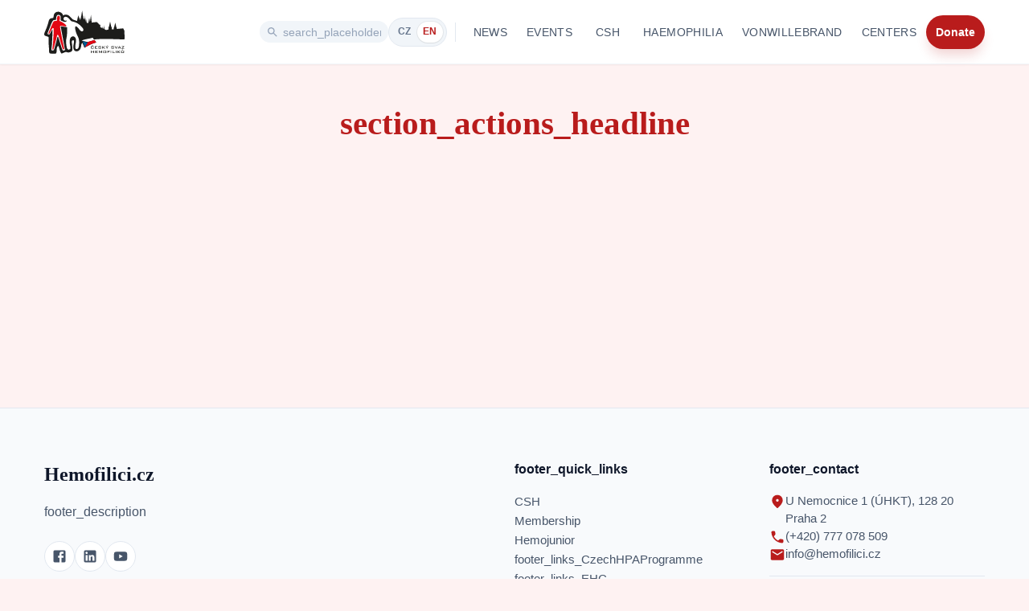

--- FILE ---
content_type: text/html; charset=utf-8
request_url: https://www.hemofilici.cz/en-gb/akce/page/102
body_size: 19154
content:
<!DOCTYPE html><html lang="en-GB"><head><meta charSet="utf-8" data-next-head=""/><meta name="viewport" content="width=device-width, initial-scale=1" data-next-head=""/><meta property="og:image" content="https://res.cloudinary.com/hemofilici-cz/image/upload/q_auto,w_1200/v1744790846/jested/IMG_0622_solpbp.jpg" data-next-head=""/><meta property="og:description" content="Český svaz hemofiliků: pacientská organizace pro hemofiliky a lidi s von Willebrandovou chorobou. Novinky o léčbě, akce a další podpora." data-next-head=""/><meta name="twitter:image" content="https://res.cloudinary.com/hemofilici-cz/image/upload/q_auto,w_1200/v1744790846/jested/IMG_0622_solpbp.jpg" data-next-head=""/><meta name="twitter:description" content="Český svaz hemofiliků: pacientská organizace pro hemofiliky a lidi s von Willebrandovou chorobou. Novinky o léčbě, akce a další podpora." data-next-head=""/><meta name="description" content="Český svaz hemofiliků: pacientská organizace pro hemofiliky a lidi s von Willebrandovou chorobou. Novinky o léčbě, akce a další podpora." data-next-head=""/><meta name="google-site-verification" content="JuUWQQghRuIq8SCfxicwfhI50lxFhGRMmBcUVdur9c0" data-next-head=""/><meta name="keywords" content="hemofilie, von Willebrandova choroba, krvácivé onemocnění, porucha srážlivosti krve, Český svaz hemofiliků, hemofilici, léčba hemofilie, faktor VIII, faktor IX, hemofilický program, genová terapie, rekondice pro hemofiliky, podpora pacientů, vzácné onemocnění, krevní faktory, profylaxe, hemofilické centrum, dědičné onemocnění, krvácení do kloubů, diagnostika hemofilie, život s hemofilií, pacientská organizace, hemofilická komunita" data-next-head=""/><title data-next-head="">Akce</title><link rel="canonical" href="https://www.hemofilici.cz/akce/page/%5Bpage%5D" data-next-head=""/><link rel="alternate" hrefLang="cs" href="https://www.hemofilici.cz/akce/page/%5Bpage%5D" data-next-head=""/><link rel="alternate" hrefLang="en" href="https://www.hemofilici.cz/en-GB/akce/page/%5Bpage%5D" data-next-head=""/><link rel="alternate" hrefLang="x-default" href="https://www.hemofilici.cz/akce/page/%5Bpage%5D" data-next-head=""/><meta property="og:type" content="website" data-next-head=""/><meta property="og:url" content="https://www.hemofilici.cz/akce/page/%5Bpage%5D" data-next-head=""/><meta property="og:title" content="Akce" data-next-head=""/><meta property="og:site_name" content="Český svaz hemofiliků" data-next-head=""/><meta property="og:locale" content="cs_CZ" data-next-head=""/><meta property="og:locale:alternate" content="en_GB" data-next-head=""/><meta name="twitter:card" content="summary_large_image" data-next-head=""/><meta name="twitter:url" content="https://www.hemofilici.cz/akce/page/%5Bpage%5D" data-next-head=""/><meta name="twitter:title" content="Akce" data-next-head=""/><meta http-equiv="Cross-Origin-Opener-Policy" content="same-origin-allow-popups"/><link rel="preconnect" href="https://fonts.googleapis.com"/><link rel="preconnect" href="https://fonts.gstatic.com" crossorigin=""/><link rel="preload" as="style" href="https://fonts.googleapis.com/css2?family=Inter:wght@300;400;600;700&amp;family=Merriweather:wght@400;700&amp;display=swap"/><link rel="preload" href="/_next/static/css/e41917868ffab773.css" as="style"/><link href="https://fonts.googleapis.com/css2?family=Inter:wght@300;400;600;700&amp;family=Merriweather:wght@400;700&amp;display=swap" rel="stylesheet" media="print"/><noscript><link href="https://fonts.googleapis.com/css2?family=Inter:wght@300;400;600;700&amp;family=Merriweather:wght@400;700&amp;display=swap" rel="stylesheet"/></noscript><style data-emotion="css-global 0"></style><style data-emotion="css-global z5554n">html{-webkit-font-smoothing:antialiased;-moz-osx-font-smoothing:grayscale;box-sizing:border-box;-webkit-text-size-adjust:100%;}*,*::before,*::after{box-sizing:inherit;}strong,b{font-weight:700;}body{margin:0;color:rgba(0, 0, 0, 0.87);font-family:Inter,-apple-system,BlinkMacSystemFont,"Segoe UI",Roboto,sans-serif;font-weight:400;font-size:1rem;line-height:1.5;background-color:#fef2f2;}@media print{body{background-color:#fff;}}body::backdrop{background-color:#fef2f2;}</style><style data-emotion="css-global 1prfaxn">@-webkit-keyframes mui-auto-fill{from{display:block;}}@keyframes mui-auto-fill{from{display:block;}}@-webkit-keyframes mui-auto-fill-cancel{from{display:block;}}@keyframes mui-auto-fill-cancel{from{display:block;}}</style><style data-emotion="css 107n30b 1yxbhrn 1uy90lm 12vjz6x 1cad3bp 1k6octw mnn31 1y0z27j to14ql 10g7qgt 13jcrn9 iy52yg 1alsp7k aoeo82 1ontqvh 1fa7wzd qip1tw 1w8s6so 6flbmm 1e2tku9 4vezbv vubbuv 3c3zeh 1gre6pl">.css-107n30b{width:100%;margin-left:auto;box-sizing:border-box;margin-right:auto;display:block;padding-left:10px;padding-right:10px;}@media (min-width:600px){.css-107n30b{padding-left:15px;padding-right:15px;}}@media (min-width:1200px){.css-107n30b{max-width:1200px;}}.css-1yxbhrn{width:100px;height:54px;-webkit-flex-shrink:0;-ms-flex-negative:0;flex-shrink:0;}.css-1uy90lm{margin:0;font:inherit;color:#b91c1c;-webkit-text-decoration:underline;text-decoration:underline;text-decoration-color:rgba(185, 28, 28, 0.4);}.css-1uy90lm:hover{text-decoration-color:inherit;}.css-12vjz6x{display:-webkit-box;display:-webkit-flex;display:-ms-flexbox;display:flex;-webkit-align-items:center;-webkit-box-align:center;-ms-flex-align:center;align-items:center;background-color:#f1f5f9;border-radius:9999px;border:1px solid transparent;-webkit-transition:all 0.3s ease;transition:all 0.3s ease;}.css-12vjz6x:focus-within{background-color:#ffffff;border-color:#fecaca;box-shadow:0 0 0 4px rgba(254, 202, 202, 0.3);}@media (min-width: 1220px){.css-12vjz6x{padding-left:7.5px;padding-right:7.5px;padding-top:2.5px;padding-bottom:2.5px;width:160px;}}@media (min-width: 1000px) and (max-width: 1219px){.css-12vjz6x{padding-left:5px;padding-right:5px;padding-top:2.5px;padding-bottom:2.5px;width:100px;}}@media (max-width: 999px){.css-12vjz6x{padding-left:10px;padding-right:10px;padding-top:7.5px;padding-bottom:7.5px;width:100%;min-height:48px;}}.css-1cad3bp{-webkit-user-select:none;-moz-user-select:none;-ms-user-select:none;user-select:none;width:1em;height:1em;display:inline-block;fill:currentColor;-webkit-flex-shrink:0;-ms-flex-negative:0;flex-shrink:0;-webkit-transition:fill 200ms cubic-bezier(0.4, 0, 0.2, 1) 0ms;transition:fill 200ms cubic-bezier(0.4, 0, 0.2, 1) 0ms;font-size:1.5rem;color:#94a3b8;-webkit-flex-shrink:0;-ms-flex-negative:0;flex-shrink:0;}@media (min-width: 1000px){.css-1cad3bp{font-size:16px;margin-right:5px;}}@media (max-width: 999px){.css-1cad3bp{font-size:22px;margin-right:7.5px;}}.css-1k6octw{font-family:Inter,-apple-system,BlinkMacSystemFont,"Segoe UI",Roboto,sans-serif;font-weight:400;font-size:1rem;line-height:1.4375em;color:rgba(0, 0, 0, 0.87);box-sizing:border-box;position:relative;cursor:text;display:-webkit-inline-box;display:-webkit-inline-flex;display:-ms-inline-flexbox;display:inline-flex;-webkit-align-items:center;-webkit-box-align:center;-ms-flex-align:center;align-items:center;-webkit-flex:1;-ms-flex:1;flex:1;}.css-1k6octw.Mui-disabled{color:rgba(0, 0, 0, 0.38);cursor:default;}.css-1k6octw input{padding:0px;}.css-1k6octw input::-webkit-input-placeholder{color:#94a3b8;opacity:1;}.css-1k6octw input::-moz-placeholder{color:#94a3b8;opacity:1;}.css-1k6octw input:-ms-input-placeholder{color:#94a3b8;opacity:1;}.css-1k6octw input::placeholder{color:#94a3b8;opacity:1;}@media (min-width: 1000px){.css-1k6octw{font-size:0.875rem;}}@media (max-width: 999px){.css-1k6octw{font-size:1rem;}}.css-mnn31{font:inherit;letter-spacing:inherit;color:currentColor;padding:4px 0 5px;border:0;box-sizing:content-box;background:none;height:1.4375em;margin:0;-webkit-tap-highlight-color:transparent;display:block;min-width:0;width:100%;-webkit-animation-name:mui-auto-fill-cancel;animation-name:mui-auto-fill-cancel;-webkit-animation-duration:10ms;animation-duration:10ms;}.css-mnn31::-webkit-input-placeholder{color:currentColor;opacity:0.42;-webkit-transition:opacity 200ms cubic-bezier(0.4, 0, 0.2, 1) 0ms;transition:opacity 200ms cubic-bezier(0.4, 0, 0.2, 1) 0ms;}.css-mnn31::-moz-placeholder{color:currentColor;opacity:0.42;-webkit-transition:opacity 200ms cubic-bezier(0.4, 0, 0.2, 1) 0ms;transition:opacity 200ms cubic-bezier(0.4, 0, 0.2, 1) 0ms;}.css-mnn31:-ms-input-placeholder{color:currentColor;opacity:0.42;-webkit-transition:opacity 200ms cubic-bezier(0.4, 0, 0.2, 1) 0ms;transition:opacity 200ms cubic-bezier(0.4, 0, 0.2, 1) 0ms;}.css-mnn31::-ms-input-placeholder{color:currentColor;opacity:0.42;-webkit-transition:opacity 200ms cubic-bezier(0.4, 0, 0.2, 1) 0ms;transition:opacity 200ms cubic-bezier(0.4, 0, 0.2, 1) 0ms;}.css-mnn31:focus{outline:0;}.css-mnn31:invalid{box-shadow:none;}.css-mnn31::-webkit-search-decoration{-webkit-appearance:none;}label[data-shrink=false]+.MuiInputBase-formControl .css-mnn31::-webkit-input-placeholder{opacity:0!important;}label[data-shrink=false]+.MuiInputBase-formControl .css-mnn31::-moz-placeholder{opacity:0!important;}label[data-shrink=false]+.MuiInputBase-formControl .css-mnn31:-ms-input-placeholder{opacity:0!important;}label[data-shrink=false]+.MuiInputBase-formControl .css-mnn31::-ms-input-placeholder{opacity:0!important;}label[data-shrink=false]+.MuiInputBase-formControl .css-mnn31:focus::-webkit-input-placeholder{opacity:0.42;}label[data-shrink=false]+.MuiInputBase-formControl .css-mnn31:focus::-moz-placeholder{opacity:0.42;}label[data-shrink=false]+.MuiInputBase-formControl .css-mnn31:focus:-ms-input-placeholder{opacity:0.42;}label[data-shrink=false]+.MuiInputBase-formControl .css-mnn31:focus::-ms-input-placeholder{opacity:0.42;}.css-mnn31.Mui-disabled{opacity:1;-webkit-text-fill-color:rgba(0, 0, 0, 0.38);}.css-mnn31:-webkit-autofill{-webkit-animation-duration:5000s;animation-duration:5000s;-webkit-animation-name:mui-auto-fill;animation-name:mui-auto-fill;}.css-1y0z27j{display:-webkit-box;display:-webkit-flex;display:-ms-flexbox;display:flex;-webkit-align-items:center;-webkit-box-align:center;-ms-flex-align:center;align-items:center;background-color:#f1f5f9;border-radius:9999px;padding:4px;border:1px solid #e2e8f0;}.css-to14ql{display:-webkit-inline-box;display:-webkit-inline-flex;display:-ms-inline-flexbox;display:inline-flex;-webkit-align-items:center;-webkit-box-align:center;-ms-flex-align:center;align-items:center;-webkit-box-pack:center;-ms-flex-pack:center;-webkit-justify-content:center;justify-content:center;position:relative;box-sizing:border-box;-webkit-tap-highlight-color:transparent;background-color:transparent;outline:0;border:0;margin:0;border-radius:0;padding:0;cursor:pointer;-webkit-user-select:none;-moz-user-select:none;-ms-user-select:none;user-select:none;vertical-align:middle;-moz-appearance:none;-webkit-appearance:none;-webkit-text-decoration:none;text-decoration:none;color:inherit;font-family:Inter,-apple-system,BlinkMacSystemFont,"Segoe UI",Roboto,sans-serif;font-weight:500;font-size:0.875rem;line-height:1.75;text-transform:uppercase;min-width:64px;padding:6px 8px;border-radius:4px;-webkit-transition:background-color 250ms cubic-bezier(0.4, 0, 0.2, 1) 0ms,box-shadow 250ms cubic-bezier(0.4, 0, 0.2, 1) 0ms,border-color 250ms cubic-bezier(0.4, 0, 0.2, 1) 0ms,color 250ms cubic-bezier(0.4, 0, 0.2, 1) 0ms;transition:background-color 250ms cubic-bezier(0.4, 0, 0.2, 1) 0ms,box-shadow 250ms cubic-bezier(0.4, 0, 0.2, 1) 0ms,border-color 250ms cubic-bezier(0.4, 0, 0.2, 1) 0ms,color 250ms cubic-bezier(0.4, 0, 0.2, 1) 0ms;color:#b91c1c;min-width:auto;padding-left:7.5px;padding-right:7.5px;padding-top:2.5px;padding-bottom:2.5px;border-radius:9999px;font-size:0.75rem;font-weight:700;text-transform:uppercase;-webkit-transition:all 0.2s ease;transition:all 0.2s ease;background-color:transparent;color:#64748b;}.css-to14ql::-moz-focus-inner{border-style:none;}.css-to14ql.Mui-disabled{pointer-events:none;cursor:default;}@media print{.css-to14ql{-webkit-print-color-adjust:exact;color-adjust:exact;}}.css-to14ql:hover{-webkit-text-decoration:none;text-decoration:none;background-color:rgba(185, 28, 28, 0.04);}@media (hover: none){.css-to14ql:hover{background-color:transparent;}}.css-to14ql.Mui-disabled{color:rgba(0, 0, 0, 0.26);}.css-to14ql:hover{background-color:transparent;color:#334155;}.css-10g7qgt{display:-webkit-inline-box;display:-webkit-inline-flex;display:-ms-inline-flexbox;display:inline-flex;-webkit-align-items:center;-webkit-box-align:center;-ms-flex-align:center;align-items:center;-webkit-box-pack:center;-ms-flex-pack:center;-webkit-justify-content:center;justify-content:center;position:relative;box-sizing:border-box;-webkit-tap-highlight-color:transparent;background-color:transparent;outline:0;border:0;margin:0;border-radius:0;padding:0;cursor:pointer;-webkit-user-select:none;-moz-user-select:none;-ms-user-select:none;user-select:none;vertical-align:middle;-moz-appearance:none;-webkit-appearance:none;-webkit-text-decoration:none;text-decoration:none;color:inherit;font-family:Inter,-apple-system,BlinkMacSystemFont,"Segoe UI",Roboto,sans-serif;font-weight:500;font-size:0.875rem;line-height:1.75;text-transform:uppercase;min-width:64px;padding:6px 8px;border-radius:4px;-webkit-transition:background-color 250ms cubic-bezier(0.4, 0, 0.2, 1) 0ms,box-shadow 250ms cubic-bezier(0.4, 0, 0.2, 1) 0ms,border-color 250ms cubic-bezier(0.4, 0, 0.2, 1) 0ms,color 250ms cubic-bezier(0.4, 0, 0.2, 1) 0ms;transition:background-color 250ms cubic-bezier(0.4, 0, 0.2, 1) 0ms,box-shadow 250ms cubic-bezier(0.4, 0, 0.2, 1) 0ms,border-color 250ms cubic-bezier(0.4, 0, 0.2, 1) 0ms,color 250ms cubic-bezier(0.4, 0, 0.2, 1) 0ms;color:#b91c1c;min-width:auto;padding-left:7.5px;padding-right:7.5px;padding-top:2.5px;padding-bottom:2.5px;border-radius:9999px;font-size:0.75rem;font-weight:700;text-transform:uppercase;-webkit-transition:all 0.2s ease;transition:all 0.2s ease;background-color:#ffffff;color:#b91c1c;box-shadow:0 1px 2px rgba(0, 0, 0, 0.05),0 0 0 1px rgba(0, 0, 0, 0.05);}.css-10g7qgt::-moz-focus-inner{border-style:none;}.css-10g7qgt.Mui-disabled{pointer-events:none;cursor:default;}@media print{.css-10g7qgt{-webkit-print-color-adjust:exact;color-adjust:exact;}}.css-10g7qgt:hover{-webkit-text-decoration:none;text-decoration:none;background-color:rgba(185, 28, 28, 0.04);}@media (hover: none){.css-10g7qgt:hover{background-color:transparent;}}.css-10g7qgt.Mui-disabled{color:rgba(0, 0, 0, 0.26);}.css-10g7qgt:hover{background-color:#ffffff;}.css-13jcrn9{height:24px;width:1px;background-color:#e2e8f0;margin-left:10px;margin-right:10px;}.css-iy52yg{display:-webkit-inline-box;display:-webkit-inline-flex;display:-ms-inline-flexbox;display:inline-flex;-webkit-align-items:center;-webkit-box-align:center;-ms-flex-align:center;align-items:center;-webkit-box-pack:center;-ms-flex-pack:center;-webkit-justify-content:center;justify-content:center;position:relative;box-sizing:border-box;-webkit-tap-highlight-color:transparent;background-color:transparent;outline:0;border:0;margin:0;border-radius:0;padding:0;cursor:pointer;-webkit-user-select:none;-moz-user-select:none;-ms-user-select:none;user-select:none;vertical-align:middle;-moz-appearance:none;-webkit-appearance:none;-webkit-text-decoration:none;text-decoration:none;color:inherit;font-family:Inter,-apple-system,BlinkMacSystemFont,"Segoe UI",Roboto,sans-serif;font-weight:500;font-size:0.875rem;line-height:1.75;text-transform:uppercase;min-width:64px;padding:6px 8px;border-radius:4px;-webkit-transition:background-color 250ms cubic-bezier(0.4, 0, 0.2, 1) 0ms,box-shadow 250ms cubic-bezier(0.4, 0, 0.2, 1) 0ms,border-color 250ms cubic-bezier(0.4, 0, 0.2, 1) 0ms,color 250ms cubic-bezier(0.4, 0, 0.2, 1) 0ms;transition:background-color 250ms cubic-bezier(0.4, 0, 0.2, 1) 0ms,box-shadow 250ms cubic-bezier(0.4, 0, 0.2, 1) 0ms,border-color 250ms cubic-bezier(0.4, 0, 0.2, 1) 0ms,color 250ms cubic-bezier(0.4, 0, 0.2, 1) 0ms;color:#b91c1c;}.css-iy52yg::-moz-focus-inner{border-style:none;}.css-iy52yg.Mui-disabled{pointer-events:none;cursor:default;}@media print{.css-iy52yg{-webkit-print-color-adjust:exact;color-adjust:exact;}}.css-iy52yg:hover{-webkit-text-decoration:none;text-decoration:none;background-color:rgba(185, 28, 28, 0.04);}@media (hover: none){.css-iy52yg:hover{background-color:transparent;}}.css-iy52yg.Mui-disabled{color:rgba(0, 0, 0, 0.26);}.css-1alsp7k{margin:0;font:inherit;color:#b91c1c;-webkit-text-decoration:none;text-decoration:none;}.css-1alsp7k:hover{-webkit-text-decoration:underline;text-decoration:underline;}.css-aoeo82{background-color:#fff;color:rgba(0, 0, 0, 0.87);-webkit-transition:box-shadow 300ms cubic-bezier(0.4, 0, 0.2, 1) 0ms;transition:box-shadow 300ms cubic-bezier(0.4, 0, 0.2, 1) 0ms;border-radius:4px;box-shadow:0px 2px 1px -1px rgba(0,0,0,0.2),0px 1px 1px 0px rgba(0,0,0,0.14),0px 1px 3px 0px rgba(0,0,0,0.12);}.css-1ontqvh{list-style:none;margin:0;padding:0;position:relative;padding-top:8px;padding-bottom:8px;}.css-1fa7wzd{display:-webkit-inline-box;display:-webkit-inline-flex;display:-ms-inline-flexbox;display:inline-flex;-webkit-align-items:center;-webkit-box-align:center;-ms-flex-align:center;align-items:center;-webkit-box-pack:center;-ms-flex-pack:center;-webkit-justify-content:center;justify-content:center;position:relative;box-sizing:border-box;-webkit-tap-highlight-color:transparent;background-color:transparent;outline:0;border:0;margin:0;border-radius:0;padding:0;cursor:pointer;-webkit-user-select:none;-moz-user-select:none;-ms-user-select:none;user-select:none;vertical-align:middle;-moz-appearance:none;-webkit-appearance:none;-webkit-text-decoration:none;text-decoration:none;color:inherit;font-family:Inter,-apple-system,BlinkMacSystemFont,"Segoe UI",Roboto,sans-serif;font-weight:400;font-size:1rem;line-height:1.5;display:-webkit-box;display:-webkit-flex;display:-ms-flexbox;display:flex;-webkit-box-pack:start;-ms-flex-pack:start;-webkit-justify-content:flex-start;justify-content:flex-start;-webkit-align-items:center;-webkit-box-align:center;-ms-flex-align:center;align-items:center;position:relative;-webkit-text-decoration:none;text-decoration:none;min-height:48px;padding-top:6px;padding-bottom:6px;box-sizing:border-box;white-space:nowrap;padding-left:16px;padding-right:16px;}.css-1fa7wzd::-moz-focus-inner{border-style:none;}.css-1fa7wzd.Mui-disabled{pointer-events:none;cursor:default;}@media print{.css-1fa7wzd{-webkit-print-color-adjust:exact;color-adjust:exact;}}.css-1fa7wzd:hover{-webkit-text-decoration:none;text-decoration:none;background-color:rgba(0, 0, 0, 0.04);}@media (hover: none){.css-1fa7wzd:hover{background-color:transparent;}}.css-1fa7wzd.Mui-selected{background-color:rgba(185, 28, 28, 0.08);}.css-1fa7wzd.Mui-selected.Mui-focusVisible{background-color:rgba(185, 28, 28, 0.2);}.css-1fa7wzd.Mui-selected:hover{background-color:rgba(185, 28, 28, 0.12);}@media (hover: none){.css-1fa7wzd.Mui-selected:hover{background-color:rgba(185, 28, 28, 0.08);}}.css-1fa7wzd.Mui-focusVisible{background-color:rgba(0, 0, 0, 0.12);}.css-1fa7wzd.Mui-disabled{opacity:0.38;}.css-1fa7wzd+.MuiDivider-root{margin-top:5px;margin-bottom:5px;}.css-1fa7wzd+.MuiDivider-inset{margin-left:52px;}.css-1fa7wzd .MuiListItemText-root{margin-top:0;margin-bottom:0;}.css-1fa7wzd .MuiListItemText-inset{padding-left:36px;}.css-1fa7wzd .MuiListItemIcon-root{min-width:36px;}@media (min-width:600px){.css-1fa7wzd{min-height:auto;}}.css-qip1tw{margin:0;font:inherit;color:#b91c1c;-webkit-text-decoration:none;text-decoration:none;}.css-1w8s6so{display:-webkit-inline-box;display:-webkit-inline-flex;display:-ms-inline-flexbox;display:inline-flex;-webkit-align-items:center;-webkit-box-align:center;-ms-flex-align:center;align-items:center;-webkit-box-pack:center;-ms-flex-pack:center;-webkit-justify-content:center;justify-content:center;position:relative;box-sizing:border-box;-webkit-tap-highlight-color:transparent;background-color:transparent;outline:0;border:0;margin:0;border-radius:0;padding:0;cursor:pointer;-webkit-user-select:none;-moz-user-select:none;-ms-user-select:none;user-select:none;vertical-align:middle;-moz-appearance:none;-webkit-appearance:none;-webkit-text-decoration:none;text-decoration:none;color:inherit;text-align:center;-webkit-flex:0 0 auto;-ms-flex:0 0 auto;flex:0 0 auto;font-size:1.5rem;padding:8px;border-radius:50%;overflow:visible;color:rgba(0, 0, 0, 0.54);-webkit-transition:background-color 150ms cubic-bezier(0.4, 0, 0.2, 1) 0ms;transition:background-color 150ms cubic-bezier(0.4, 0, 0.2, 1) 0ms;padding:12px;font-size:1.75rem;}.css-1w8s6so::-moz-focus-inner{border-style:none;}.css-1w8s6so.Mui-disabled{pointer-events:none;cursor:default;}@media print{.css-1w8s6so{-webkit-print-color-adjust:exact;color-adjust:exact;}}.css-1w8s6so:hover{background-color:rgba(0, 0, 0, 0.04);}@media (hover: none){.css-1w8s6so:hover{background-color:transparent;}}.css-1w8s6so.Mui-disabled{background-color:transparent;color:rgba(0, 0, 0, 0.26);}.css-6flbmm{-webkit-user-select:none;-moz-user-select:none;-ms-user-select:none;user-select:none;width:1em;height:1em;display:inline-block;fill:currentColor;-webkit-flex-shrink:0;-ms-flex-negative:0;flex-shrink:0;-webkit-transition:fill 200ms cubic-bezier(0.4, 0, 0.2, 1) 0ms;transition:fill 200ms cubic-bezier(0.4, 0, 0.2, 1) 0ms;font-size:2.1875rem;}.css-1e2tku9{width:100%;margin-left:auto;box-sizing:border-box;margin-right:auto;display:block;padding-left:10px;padding-right:10px;padding:0px;padding-top:80px;min-height:500px;max-width:100vw;overflow-x:clip;background-color:#fef2f2;}@media (min-width:600px){.css-1e2tku9{padding-left:15px;padding-right:15px;}}.css-4vezbv{margin:0;font-size:1.75rem;font-weight:700;font-family:Merriweather,Georgia,serif;line-height:1.167;}@media (min-width:600px){.css-4vezbv{font-size:2.1422rem;}}@media (min-width:900px){.css-4vezbv{font-size:2.3565rem;}}@media (min-width:1200px){.css-4vezbv{font-size:2.5707rem;}}.css-vubbuv{-webkit-user-select:none;-moz-user-select:none;-ms-user-select:none;user-select:none;width:1em;height:1em;display:inline-block;fill:currentColor;-webkit-flex-shrink:0;-ms-flex-negative:0;flex-shrink:0;-webkit-transition:fill 200ms cubic-bezier(0.4, 0, 0.2, 1) 0ms;transition:fill 200ms cubic-bezier(0.4, 0, 0.2, 1) 0ms;font-size:1.5rem;}.css-3c3zeh{display:-webkit-box;display:-webkit-flex;display:-ms-flexbox;display:flex;-webkit-flex-direction:column;-ms-flex-direction:column;flex-direction:column;padding:6px 16px;-webkit-box-flex:1;-webkit-flex-grow:1;-ms-flex-positive:1;flex-grow:1;width:100%;max-width:800px;}.css-1gre6pl{margin:0;font-family:Inter,-apple-system,BlinkMacSystemFont,"Segoe UI",Roboto,sans-serif;font-weight:400;font-size:1rem;line-height:1.5;}</style><style data-emotion="custom 1oq4h7g ve4jyc 1x4kfcd hq19fz k008qs e5pu9k zg23c9 1af5kq5 1lqo37q 1ghsqlr 1sl40u3 wjue5m ocqz3v jab0w6 eup4t7 nas2zm 1lcif91 dtg2nl 1afrgfd j7qwjs rzy7iy 4vcf7t bh1e4w 1rxwe4q 75wp6q 1alz192 1pbazew 1fiegb4 1g53thy 174kru 2pvwma wgf4pw">.custom-1oq4h7g{z-index:-1;height:320px;width:100%;position:fixed;top:20px;right:0;}@media (min-width:600px){.custom-1oq4h7g{height:320px;width:auto;position:fixed;right:0;top:60px;}.custom-1oq4h7g.large{height:500px;}}.custom-ve4jyc{position:fixed;top:0;left:0;right:0;z-index:1100;background-color:rgba(255, 255, 255, 0.95);-webkit-backdrop-filter:blur(8px);backdrop-filter:blur(8px);border-bottom:1px solid #f1f5f9;box-shadow:0 1px 2px 0 rgba(0, 0, 0, 0.05);height:80px;padding:0 16px;-webkit-transition:all 0.2s ease;transition:all 0.2s ease;}.custom-1x4kfcd{display:-webkit-box;display:-webkit-flex;display:-ms-flexbox;display:flex;-webkit-box-pack:justify;-webkit-justify-content:space-between;justify-content:space-between;-webkit-align-items:center;-webkit-box-align:center;-ms-flex-align:center;align-items:center;height:100%;gap:32px;}@media (min-width: 1000px) and (max-width: 1219px){.custom-1x4kfcd{gap:16px;}}.custom-hq19fz{display:-webkit-box;display:-webkit-flex;display:-ms-flexbox;display:flex;-webkit-align-items:center;-webkit-box-align:center;-ms-flex-align:center;align-items:center;gap:24px;}.custom-hq19fz a{margin:0;}.custom-hq19fz>button{height:42px;padding:8px 12px;}@media (max-width: 999px){.custom-hq19fz{display:none;}}@media (min-width: 1000px) and (max-width: 1219px){.custom-hq19fz{gap:12px;}.custom-hq19fz>button{padding:8px 6px;}}.custom-k008qs{display:-webkit-box;display:-webkit-flex;display:-ms-flexbox;display:flex;}.custom-e5pu9k{display:none;}@media (max-width: 999px){.custom-e5pu9k{display:block;}}.custom-zg23c9.mobile{padding:15px 16px;-webkit-box-pack:start;-ms-flex-pack:start;-webkit-justify-content:flex-start;justify-content:flex-start;}.custom-zg23c9.topLevelNav a{font-family:Inter,-apple-system,BlinkMacSystemFont,"Segoe UI",Roboto,sans-serif;font-weight:500;font-size:0.875rem;color:#475569;text-transform:uppercase;letter-spacing:0.025em;-webkit-transition:color 0.2s ease;transition:color 0.2s ease;}.custom-zg23c9.topLevelNav a:hover{-webkit-text-decoration:none;text-decoration:none;color:#b91c1c;}.custom-zg23c9.mobileNavItem{border-bottom:1px solid #b91c1c;border-radius:0;padding:16px 16px;-webkit-box-pack:start;-ms-flex-pack:start;-webkit-justify-content:flex-start;justify-content:flex-start;}.custom-zg23c9.mobileNavItem a{font-family:Inter,-apple-system,BlinkMacSystemFont,"Segoe UI",Roboto,sans-serif;font-weight:600;color:#475569;-webkit-text-decoration:none;text-decoration:none;}.custom-1af5kq5{background-color:#b91c1c;color:#ffffff!important;font-family:Inter,-apple-system,BlinkMacSystemFont,"Segoe UI",Roboto,sans-serif;font-weight:600;font-size:0.875rem;text-transform:none;padding:8px 24px;border-radius:9999px;box-shadow:0 10px 15px -3px rgba(185, 28, 28, 0.2);-webkit-transition:all 0.2s ease;transition:all 0.2s ease;}.custom-1af5kq5:hover{background-color:#991b1b;color:#ffffff!important;box-shadow:0 10px 15px -3px rgba(185, 28, 28, 0.3);-webkit-transform:translateY(-2px);-moz-transform:translateY(-2px);-ms-transform:translateY(-2px);transform:translateY(-2px);}.custom-1af5kq5 a{color:#ffffff!important;-webkit-text-decoration:none;text-decoration:none;}.custom-1af5kq5 a:hover{color:#ffffff!important;-webkit-text-decoration:none;text-decoration:none;}.custom-1lqo37q{height:42px;color:#475569;font-family:Inter,-apple-system,BlinkMacSystemFont,"Segoe UI",Roboto,sans-serif;font-weight:500;font-size:0.875rem;text-transform:uppercase;letter-spacing:0.025em;border-radius:6px;padding:8px 12px;-webkit-transition:color 0.2s ease;transition:color 0.2s ease;}.custom-1lqo37q:hover{background-color:transparent;color:#b91c1c;}@media (min-width: 1000px) and (max-width: 1219px){.custom-1lqo37q{padding:8px 6px;font-size:0.8rem;}}.custom-1ghsqlr{z-index:100;}.custom-1ghsqlr [class*="MuiPaper-root"]{min-width:230px;background-color:#FFFFFF;border-radius:8px;box-shadow:0 4px 20px rgba(68, 52, 74, 0.12);border:1px solid #fecaca;margin-top:8px;}.custom-1sl40u3{padding:10px 16px;-webkit-transition:background-color 0.15s ease;transition:background-color 0.15s ease;}.custom-1sl40u3:hover{background-color:#fef2f2;}.custom-1sl40u3:hover [class*=link]{color:#b91c1c;}.custom-wjue5m{color:#334155;margin:0;font-weight:400;}.custom-wjue5m:hover{color:#b91c1c;-webkit-text-decoration:none;text-decoration:none;}.custom-ocqz3v{background-color:#f8fafc;border-top:1px solid #e2e8f0;padding-top:64px;padding-bottom:32px;}.custom-jab0w6{display:grid;grid-template-columns:1fr;gap:48px;margin-bottom:48px;}@media (min-width:900px){.custom-jab0w6{grid-template-columns:2fr 1fr 1fr;}}@media (min-width:900px){.custom-eup4t7{padding-right:48px;}}.custom-nas2zm{font-family:Merriweather,Georgia,serif;font-size:1.5rem;font-weight:700;color:#0f172a;margin-bottom:16px;}.custom-1lcif91{color:#475569;margin-bottom:24px;max-width:360px;line-height:1.6;}.custom-dtg2nl{display:-webkit-box;display:-webkit-flex;display:-ms-flexbox;display:flex;gap:12px;}.custom-1afrgfd{background-color:#ffffff;border:1px solid #e2e8f0;border-radius:50%;padding:8px;display:-webkit-box;display:-webkit-flex;display:-ms-flexbox;display:flex;-webkit-align-items:center;-webkit-box-align:center;-ms-flex-align:center;align-items:center;-webkit-box-pack:center;-ms-flex-pack:center;-webkit-justify-content:center;justify-content:center;-webkit-transition:all 0.2s ease;transition:all 0.2s ease;}.custom-1afrgfd svg{width:20px;height:20px;color:#475569;-webkit-transition:color 0.2s ease;transition:color 0.2s ease;}.custom-1afrgfd:hover{border-color:#fecaca;}.custom-1afrgfd:hover svg{color:#b91c1c;}.custom-j7qwjs{display:-webkit-box;display:-webkit-flex;display:-ms-flexbox;display:flex;-webkit-flex-direction:column;-ms-flex-direction:column;flex-direction:column;}.custom-rzy7iy{font-weight:700;color:#0f172a;font-size:1rem;margin-bottom:16px;}.custom-4vcf7t{list-style:none;padding:0;margin:0;display:-webkit-box;display:-webkit-flex;display:-ms-flexbox;display:flex;-webkit-flex-direction:column;-ms-flex-direction:column;flex-direction:column;gap:12px;}.custom-bh1e4w a{color:#475569;-webkit-text-decoration:none;text-decoration:none;-webkit-transition:color 0.2s ease;transition:color 0.2s ease;font-size:0.9375rem;}.custom-bh1e4w a:hover{color:#b91c1c;}.custom-1rxwe4q{list-style:none;padding:0;margin:0;display:-webkit-box;display:-webkit-flex;display:-ms-flexbox;display:flex;-webkit-flex-direction:column;-ms-flex-direction:column;flex-direction:column;gap:16px;}.custom-75wp6q{display:-webkit-box;display:-webkit-flex;display:-ms-flexbox;display:flex;-webkit-align-items:flex-start;-webkit-box-align:flex-start;-ms-flex-align:flex-start;align-items:flex-start;gap:12px;color:#475569;font-size:0.9375rem;line-height:1.5;}.custom-75wp6q svg{color:#b91c1c;-webkit-flex-shrink:0;-ms-flex-negative:0;flex-shrink:0;margin-top:2px;width:20px;height:20px;}.custom-1alz192{margin-top:16px;padding-top:16px;border-top:1px solid #e2e8f0;}.custom-1pbazew{color:#94a3b8;font-size:0.8125rem;margin-bottom:4px;}.custom-1fiegb4{border-top:1px solid #e2e8f0;padding-top:32px;display:-webkit-box;display:-webkit-flex;display:-ms-flexbox;display:flex;-webkit-box-pack:center;-ms-flex-pack:center;-webkit-justify-content:center;justify-content:center;}.custom-1g53thy{color:#64748b;font-size:0.875rem;}.custom-174kru{display:-webkit-box;display:-webkit-flex;display:-ms-flexbox;display:flex;-webkit-flex-direction:column;-ms-flex-direction:column;flex-direction:column;-webkit-box-pack:start;-ms-flex-pack:start;-webkit-justify-content:flex-start;justify-content:flex-start;-webkit-align-items:center;-webkit-box-align:center;-ms-flex-align:center;align-items:center;position:relative;}@media (max-width:899.95px){.custom-174kru{margin-top:50px;}}.custom-174kru.centered{-webkit-box-pack:start;-ms-flex-pack:start;-webkit-justify-content:flex-start;justify-content:flex-start;}@media (min-width:900px){.custom-174kru{justify-items:flex-start;}.custom-174kru.centered{-webkit-box-pack:center;-ms-flex-pack:center;-webkit-justify-content:center;justify-content:center;}}.custom-2pvwma{min-height:300px;display:-webkit-box;display:-webkit-flex;display:-ms-flexbox;display:flex;-webkit-flex-direction:column;-ms-flex-direction:column;flex-direction:column;-webkit-box-pack:center;-ms-flex-pack:center;-webkit-justify-content:center;justify-content:center;-webkit-align-items:center;-webkit-box-align:center;-ms-flex-align:center;align-items:center;padding-bottom:20px;}.custom-2pvwma .actionsList{position:relative;width:100%;}.custom-wgf4pw{z-index:10;color:#b91c1c;margin-bottom:30px;margin-top:50px;}</style><link rel="stylesheet" href="/_next/static/css/e41917868ffab773.css" data-n-g=""/><noscript data-n-css=""></noscript><script defer="" noModule="" src="/_next/static/chunks/polyfills-42372ed130431b0a.js"></script><script src="/_next/static/chunks/webpack-922208c3cf521bda.js" defer=""></script><script src="/_next/static/chunks/framework-90fc9b0f7c4706c1.js" defer=""></script><script src="/_next/static/chunks/main-794e893fe1b56e5c.js" defer=""></script><script src="/_next/static/chunks/pages/_app-e30d81436b432142.js" defer=""></script><script src="/_next/static/chunks/7932-02d0dbd326838ee0.js" defer=""></script><script src="/_next/static/chunks/7455-494067b98bf55a94.js" defer=""></script><script src="/_next/static/chunks/3974-04d100886cb09786.js" defer=""></script><script src="/_next/static/chunks/8793-5fc30f84b7f29903.js" defer=""></script><script src="/_next/static/chunks/6021-20cd02791c39fc1b.js" defer=""></script><script src="/_next/static/chunks/pages/akce/page/%5Bpage%5D-e1ca95de7f724afb.js" defer=""></script><script src="/_next/static/build/_buildManifest.js" defer=""></script><script src="/_next/static/build/_ssgManifest.js" defer=""></script></head><body><link rel="preload" as="image" href="/img/logo.svg"/><div id="__next"><header class="custom-ve4jyc"><div class="MuiContainer-root MuiContainer-maxWidthLg custom-1x4kfcd css-107n30b"><div class="MuiBox-root css-1yxbhrn"><a class="MuiTypography-root MuiTypography-inherit MuiLink-root MuiLink-underlineAlways css-1uy90lm" href="/"><img src="/img/logo.svg" alt="Logo" style="width:100%;height:100%"/></a></div><nav class="custom-hq19fz"><div class="custom-k008qs MuiBox-root css-0"><form class="MuiBox-root css-12vjz6x"><svg class="MuiSvgIcon-root MuiSvgIcon-fontSizeMedium css-1cad3bp" focusable="false" aria-hidden="true" viewBox="0 0 24 24" data-testid="SearchOutlinedIcon"><path d="M15.5 14h-.79l-.28-.27C15.41 12.59 16 11.11 16 9.5 16 5.91 13.09 3 9.5 3S3 5.91 3 9.5 5.91 16 9.5 16c1.61 0 3.09-.59 4.23-1.57l.27.28v.79l5 4.99L20.49 19zm-6 0C7.01 14 5 11.99 5 9.5S7.01 5 9.5 5 14 7.01 14 9.5 11.99 14 9.5 14"></path></svg><div class="MuiInputBase-root MuiInputBase-colorPrimary css-1k6octw"><input placeholder="search_placeholder" type="text" aria-label="aria_search" class="MuiInputBase-input css-mnn31" value=""/></div></form></div><div class="MuiBox-root css-1y0z27j"><button class="MuiButtonBase-root MuiButton-root MuiButton-text MuiButton-textPrimary MuiButton-sizeMedium MuiButton-textSizeMedium MuiButton-colorPrimary MuiButton-root MuiButton-text MuiButton-textPrimary MuiButton-sizeMedium MuiButton-textSizeMedium MuiButton-colorPrimary css-to14ql" tabindex="0" type="button" aria-label="Switch to Czech">CZ</button><button class="MuiButtonBase-root MuiButton-root MuiButton-text MuiButton-textPrimary MuiButton-sizeMedium MuiButton-textSizeMedium MuiButton-colorPrimary MuiButton-root MuiButton-text MuiButton-textPrimary MuiButton-sizeMedium MuiButton-textSizeMedium MuiButton-colorPrimary css-10g7qgt" tabindex="0" type="button" aria-label="Switch to English">EN</button></div><div class="MuiBox-root css-13jcrn9"></div><button class="MuiButtonBase-root MuiButton-root MuiButton-text MuiButton-textPrimary MuiButton-sizeMedium MuiButton-textSizeMedium MuiButton-colorPrimary MuiButton-root MuiButton-text MuiButton-textPrimary MuiButton-sizeMedium MuiButton-textSizeMedium MuiButton-colorPrimary custom-zg23c9 topLevelNav css-iy52yg" tabindex="0" type="button"><a class="MuiTypography-root MuiTypography-inherit MuiLink-root MuiLink-underlineHover css-1alsp7k" href="/en-GB/novinky/page/1">News</a></button><button class="MuiButtonBase-root MuiButton-root MuiButton-text MuiButton-textPrimary MuiButton-sizeMedium MuiButton-textSizeMedium MuiButton-colorPrimary MuiButton-root MuiButton-text MuiButton-textPrimary MuiButton-sizeMedium MuiButton-textSizeMedium MuiButton-colorPrimary custom-1lqo37q css-iy52yg" tabindex="0" type="button" aria-haspopup="true">Events</button><div role="tooltip" class="MuiPopper-root custom-1ghsqlr css-0" id="menu_Events" style="position:fixed;top:0;left:0;display:none"><div class="MuiPaper-root MuiPaper-elevation MuiPaper-rounded MuiPaper-elevation1 css-aoeo82" style="opacity:0;visibility:hidden"><ul class="MuiList-root MuiList-padding css-1ontqvh" role="menu" tabindex="-1" id="menu_list_Events"><li class="MuiButtonBase-root MuiMenuItem-root MuiMenuItem-gutters MuiMenuItem-root MuiMenuItem-gutters custom-1sl40u3 css-1fa7wzd" tabindex="0" role="menuitem"><a class="MuiTypography-root MuiTypography-inherit MuiLink-root MuiLink-underlineHover custom-wjue5m css-1alsp7k" href="/en-GB/akce/page/1">EventsCalendar</a></li><li class="MuiButtonBase-root MuiMenuItem-root MuiMenuItem-gutters MuiMenuItem-root MuiMenuItem-gutters custom-1sl40u3 css-1fa7wzd" tabindex="-1" role="menuitem"><a class="MuiTypography-root MuiTypography-inherit MuiLink-root MuiLink-underlineHover custom-wjue5m css-1alsp7k" href="/en-GB/novinky/filter/t%C3%A1bor">EventsCamps</a></li><li class="MuiButtonBase-root MuiMenuItem-root MuiMenuItem-gutters MuiMenuItem-root MuiMenuItem-gutters custom-1sl40u3 css-1fa7wzd" tabindex="-1" role="menuitem"><a class="MuiTypography-root MuiTypography-inherit MuiLink-root MuiLink-underlineHover custom-wjue5m css-1alsp7k" href="/en-GB/novinky/filter/rekondice">EventsRecondition</a></li></ul></div></div><button class="MuiButtonBase-root MuiButton-root MuiButton-text MuiButton-textPrimary MuiButton-sizeMedium MuiButton-textSizeMedium MuiButton-colorPrimary MuiButton-root MuiButton-text MuiButton-textPrimary MuiButton-sizeMedium MuiButton-textSizeMedium MuiButton-colorPrimary custom-1lqo37q css-iy52yg" tabindex="0" type="button" aria-haspopup="true">CSH</button><div role="tooltip" class="MuiPopper-root custom-1ghsqlr css-0" id="menu_CSH" style="position:fixed;top:0;left:0;display:none"><div class="MuiPaper-root MuiPaper-elevation MuiPaper-rounded MuiPaper-elevation1 css-aoeo82" style="opacity:0;visibility:hidden"><ul class="MuiList-root MuiList-padding css-1ontqvh" role="menu" tabindex="-1" id="menu_list_CSH"><li class="MuiButtonBase-root MuiMenuItem-root MuiMenuItem-gutters MuiMenuItem-root MuiMenuItem-gutters custom-1sl40u3 css-1fa7wzd" tabindex="0" role="menuitem"><a class="MuiTypography-root MuiTypography-inherit MuiLink-root MuiLink-underlineHover custom-wjue5m css-1alsp7k" href="/en-GB/csh/kontakty">BasicInfo</a></li><li class="MuiButtonBase-root MuiMenuItem-root MuiMenuItem-gutters MuiMenuItem-root MuiMenuItem-gutters custom-1sl40u3 css-1fa7wzd" tabindex="-1" role="menuitem"><a class="MuiTypography-root MuiTypography-inherit MuiLink-root MuiLink-underlineHover custom-wjue5m css-1alsp7k" href="/en-GB/csh/oSvazu">AboutCsh</a></li><li class="MuiButtonBase-root MuiMenuItem-root MuiMenuItem-gutters MuiMenuItem-root MuiMenuItem-gutters custom-1sl40u3 css-1fa7wzd" tabindex="-1" role="menuitem"><a class="MuiTypography-root MuiTypography-inherit MuiLink-root MuiLink-underlineHover custom-wjue5m css-1alsp7k" href="/en-GB/csh/clenstvi">Membership</a></li><li class="MuiButtonBase-root MuiMenuItem-root MuiMenuItem-gutters MuiMenuItem-root MuiMenuItem-gutters custom-1sl40u3 css-1fa7wzd" tabindex="-1" role="menuitem"><a class="MuiTypography-root MuiTypography-inherit MuiLink-root MuiLink-underlineHover custom-wjue5m css-1alsp7k" href="/en-GB/csh/dokumenty/page/1">Documents</a></li><li class="MuiButtonBase-root MuiMenuItem-root MuiMenuItem-gutters MuiMenuItem-root MuiMenuItem-gutters custom-1sl40u3 css-1fa7wzd" tabindex="-1" role="menuitem"><a class="MuiTypography-root MuiTypography-inherit MuiLink-root MuiLink-underlineHover custom-wjue5m css-1alsp7k" href="/en-GB/novinky/identifikatory-osob-s-vrozenou-poruchou-krevniho-srazeni">Identificators</a></li><li class="MuiButtonBase-root MuiMenuItem-root MuiMenuItem-gutters MuiMenuItem-root MuiMenuItem-gutters custom-1sl40u3 css-1fa7wzd" tabindex="-1" role="menuitem"><a class="MuiTypography-root MuiTypography-inherit MuiLink-root MuiLink-underlineHover custom-wjue5m css-1alsp7k" href="/en-GB/csh/historie">History</a></li><li class="MuiButtonBase-root MuiMenuItem-root MuiMenuItem-gutters MuiMenuItem-root MuiMenuItem-gutters custom-1sl40u3 css-1fa7wzd" tabindex="-1" role="menuitem"><a class="MuiTypography-root MuiTypography-inherit MuiLink-root MuiLink-underlineHover custom-wjue5m css-1alsp7k" href="/en-GB/csh/whd">WorldHemophiliaDay</a></li><li class="MuiButtonBase-root MuiMenuItem-root MuiMenuItem-gutters MuiMenuItem-root MuiMenuItem-gutters custom-1sl40u3 css-1fa7wzd" tabindex="-1" role="menuitem"><a class="MuiTypography-root MuiTypography-inherit MuiLink-root MuiLink-underlineHover custom-wjue5m css-1alsp7k" href="/en-GB/novinky/filter/cena">Award</a></li><li class="MuiButtonBase-root MuiMenuItem-root MuiMenuItem-gutters MuiMenuItem-root MuiMenuItem-gutters custom-1sl40u3 css-1fa7wzd" tabindex="-1" role="menuitem"><a class="MuiTypography-root MuiTypography-inherit MuiLink-root MuiLink-underlineHover custom-wjue5m css-1alsp7k" href="/en-GB/novinky/filter/%C4%8Dsh">MeetingNotes</a></li><li class="MuiButtonBase-root MuiMenuItem-root MuiMenuItem-gutters MuiMenuItem-root MuiMenuItem-gutters custom-1sl40u3 css-1fa7wzd" tabindex="-1" role="menuitem"><a class="MuiTypography-root MuiTypography-inherit MuiLink-root MuiLink-underlineHover custom-wjue5m css-1alsp7k" href="/en-GB/csh/podporujiNas">Sponsors</a></li></ul></div></div><button class="MuiButtonBase-root MuiButton-root MuiButton-text MuiButton-textPrimary MuiButton-sizeMedium MuiButton-textSizeMedium MuiButton-colorPrimary MuiButton-root MuiButton-text MuiButton-textPrimary MuiButton-sizeMedium MuiButton-textSizeMedium MuiButton-colorPrimary custom-1lqo37q css-iy52yg" tabindex="0" type="button" aria-haspopup="true">Haemophilia</button><div role="tooltip" class="MuiPopper-root custom-1ghsqlr css-0" id="menu_Haemophilia" style="position:fixed;top:0;left:0;display:none"><div class="MuiPaper-root MuiPaper-elevation MuiPaper-rounded MuiPaper-elevation1 css-aoeo82" style="opacity:0;visibility:hidden"><ul class="MuiList-root MuiList-padding css-1ontqvh" role="menu" tabindex="-1" id="menu_list_Haemophilia"><li class="MuiButtonBase-root MuiMenuItem-root MuiMenuItem-gutters MuiMenuItem-root MuiMenuItem-gutters custom-1sl40u3 css-1fa7wzd" tabindex="0" role="menuitem"><a class="MuiTypography-root MuiTypography-inherit MuiLink-root MuiLink-underlineHover custom-wjue5m css-1alsp7k" href="/en-GB/hemofilie/oHemofilii">AboutHaemophilia</a></li><li class="MuiButtonBase-root MuiMenuItem-root MuiMenuItem-gutters MuiMenuItem-root MuiMenuItem-gutters custom-1sl40u3 css-1fa7wzd" tabindex="-1" role="menuitem"><a class="MuiTypography-root MuiTypography-inherit MuiLink-root MuiLink-underlineHover custom-wjue5m css-1alsp7k" href="/en-GB/hemofilie/prenos">Heredity</a></li><li class="MuiButtonBase-root MuiMenuItem-root MuiMenuItem-gutters MuiMenuItem-root MuiMenuItem-gutters custom-1sl40u3 css-1fa7wzd" tabindex="-1" role="menuitem"><a class="MuiTypography-root MuiTypography-inherit MuiLink-root MuiLink-underlineHover custom-wjue5m css-1alsp7k" href="/en-GB/hemofilie/inhibitor">Inhibitor</a></li><li class="MuiButtonBase-root MuiMenuItem-root MuiMenuItem-gutters MuiMenuItem-root MuiMenuItem-gutters custom-1sl40u3 css-1fa7wzd" tabindex="-1" role="menuitem"><a class="MuiTypography-root MuiTypography-inherit MuiLink-root MuiLink-underlineHover custom-wjue5m css-1alsp7k" href="/en-GB/hemofilie/lecba">HaemophiliaTreatment</a></li><li class="MuiButtonBase-root MuiMenuItem-root MuiMenuItem-gutters MuiMenuItem-root MuiMenuItem-gutters custom-1sl40u3 css-1fa7wzd" tabindex="-1" role="menuitem"><a class="MuiTypography-root MuiTypography-inherit MuiLink-root MuiLink-underlineHover custom-wjue5m css-1alsp7k" href="/en-GB/hemofilie/socialni-otazky">SocialSupport</a></li></ul></div></div><button class="MuiButtonBase-root MuiButton-root MuiButton-text MuiButton-textPrimary MuiButton-sizeMedium MuiButton-textSizeMedium MuiButton-colorPrimary MuiButton-root MuiButton-text MuiButton-textPrimary MuiButton-sizeMedium MuiButton-textSizeMedium MuiButton-colorPrimary custom-1lqo37q css-iy52yg" tabindex="0" type="button" aria-haspopup="true">VonWillebrand</button><div role="tooltip" class="MuiPopper-root custom-1ghsqlr css-0" id="menu_VonWillebrand" style="position:fixed;top:0;left:0;display:none"><div class="MuiPaper-root MuiPaper-elevation MuiPaper-rounded MuiPaper-elevation1 css-aoeo82" style="opacity:0;visibility:hidden"><ul class="MuiList-root MuiList-padding css-1ontqvh" role="menu" tabindex="-1" id="menu_list_VonWillebrand"><li class="MuiButtonBase-root MuiMenuItem-root MuiMenuItem-gutters MuiMenuItem-root MuiMenuItem-gutters custom-1sl40u3 css-1fa7wzd" tabindex="0" role="menuitem"><a class="MuiTypography-root MuiTypography-inherit MuiLink-root MuiLink-underlineHover custom-wjue5m css-1alsp7k" href="/en-GB/vonWillebrand">VonWillebrandDisease</a></li><li class="MuiButtonBase-root MuiMenuItem-root MuiMenuItem-gutters MuiMenuItem-root MuiMenuItem-gutters custom-1sl40u3 css-1fa7wzd" tabindex="-1" role="menuitem"><a class="MuiTypography-root MuiTypography-inherit MuiLink-root MuiLink-underlineHover custom-wjue5m css-1alsp7k" href="/en-GB/vonWillebrand/lecba">VWDTreatment</a></li></ul></div></div><button class="MuiButtonBase-root MuiButton-root MuiButton-text MuiButton-textPrimary MuiButton-sizeMedium MuiButton-textSizeMedium MuiButton-colorPrimary MuiButton-root MuiButton-text MuiButton-textPrimary MuiButton-sizeMedium MuiButton-textSizeMedium MuiButton-colorPrimary custom-zg23c9 topLevelNav css-iy52yg" tabindex="0" type="button"><a class="MuiTypography-root MuiTypography-inherit MuiLink-root MuiLink-underlineHover css-1alsp7k" href="/en-GB/centra">Centers</a></button><button class="MuiButtonBase-root MuiButton-root MuiButton-text MuiButton-textPrimary MuiButton-sizeMedium MuiButton-textSizeMedium MuiButton-colorPrimary MuiButton-root MuiButton-text MuiButton-textPrimary MuiButton-sizeMedium MuiButton-textSizeMedium MuiButton-colorPrimary custom-1af5kq5 css-iy52yg" tabindex="0" type="button"><a class="MuiTypography-root MuiTypography-inherit MuiLink-root MuiLink-underlineNone css-qip1tw" href="/en-GB/csh/darovat">Donate</a></button></nav><div class="custom-e5pu9k"><button class="MuiButtonBase-root MuiIconButton-root MuiIconButton-sizeLarge closeButton css-1w8s6so" tabindex="0" type="button"><svg class="MuiSvgIcon-root MuiSvgIcon-fontSizeLarge css-6flbmm" focusable="false" aria-hidden="true" viewBox="0 0 24 24" data-testid="MenuRoundedIcon"><path d="M4 18h16c.55 0 1-.45 1-1s-.45-1-1-1H4c-.55 0-1 .45-1 1s.45 1 1 1m0-5h16c.55 0 1-.45 1-1s-.45-1-1-1H4c-.55 0-1 .45-1 1s.45 1 1 1M3 7c0 .55.45 1 1 1h16c.55 0 1-.45 1-1s-.45-1-1-1H4c-.55 0-1 .45-1 1"></path></svg></button></div></div></header><div class="MuiContainer-root css-1e2tku9"><div class="custom-174kru centered MuiBox-root css-0"><h1 class="MuiTypography-root MuiTypography-h1 custom-wgf4pw css-4vezbv">section_actions_headline</h1><svg class="MuiSvgIcon-root MuiSvgIcon-fontSizeMedium custom-1oq4h7g css-vubbuv" focusable="false" aria-hidden="true" viewBox="0 0 631.057 342.763" xmlns="http://www.w3.org/2000/svg" width="631.057" height="342.763"><g transform="translate(-7746.234 222.598)"><path d="M8149.117-13.142c-1.953-3.258-4-6.465-5.843-9.784-2.507-4.513-4.828-9.129-7.291-13.668-3.812-7.033-8.021-13.843-11.776-20.918-2.6-4.9-5.675-9.548-8.612-14.264-4.245-6.817-8.427-13.68-12.879-20.364-3.664-5.5-7.487-10.9-11.264-16.323-4.466-6.414-9.455-12.42-13.86-18.866-1.106-1.623-2.639-2.948-3.87-4.5-9.177-11.53-19.663-21.838-30.223-32.053a195.256,195.256,0,0,0-16.481-14.223c-5.713-4.413-11.794-8.368-17.842-12.322-4.541-2.967-9.214-5.752-13.96-8.382a190.358,190.358,0,0,0-25.626-11.61q-8.057-3.011-16.273-5.368c-4.368-1.253-8.865-2.138-13.366-2.958-5.015-.913-10.073-1.393-15.085-2.219-2.343-.387-4.712.263-6.993-.494" transform="translate(226.802 0.196)" fill="none" stroke="#ebcdcd" stroke-linecap="round" stroke-linejoin="round" stroke-width="2"></path><path d="M7918.538-221.259a15.23,15.23,0,0,0-6.422,0" transform="translate(219.153 0)" fill="none" stroke="#ebcdcd" stroke-linecap="round" stroke-linejoin="round" stroke-width="2"></path><path d="M8001.393-221.455a155.838,155.838,0,0,0-17.03,1.989c-4.313.755-8.591,1.742-12.849,2.778-6.428,1.565-12.534,4.12-18.693,6.46A60.492,60.492,0,0,0,7942.5-205.2a222.8,222.8,0,0,0-21.58,14.693,280.761,280.761,0,0,0-23.1,21.039c-7.464,7.429-14.689,15.11-21.784,22.893-4.718,5.173-9.287,10.48-13.562,16.069-3.731,4.877-7.482,9.7-10.792,14.879a107.033,107.033,0,0,0-9.5,17.872,4.181,4.181,0,0,1-.823.983" transform="translate(125.13 0.196)" fill="none" stroke="#ebcdcd" stroke-linecap="round" stroke-linejoin="round" stroke-width="2"></path><path d="M7840.824-165.7c-.582.65-.228,1.3,0,1.954" transform="translate(123.993 74.289)" fill="none" stroke="#ebcdcd" stroke-linecap="round" stroke-linejoin="round" stroke-width="2"></path><path d="M7932.742-120.644a8.612,8.612,0,0,1,8.78,1.581c1.893,1.64,3.387-.5,4.767.654" transform="translate(246.563 133.388)" fill="none" stroke="#ebcdcd" stroke-linecap="round" stroke-linejoin="round" stroke-width="2"></path><path d="M8012.127-31.861c.469,5.114,2.07,10.152,1.078,15.352-.146.762.185,1.295.6,1.339a2.581,2.581,0,0,0,1.917-.526c3.779-3.947,7.493-7.963,11.2-11.978a31.3,31.3,0,0,0,6.763-10.589c2-5.5,1.971-11.174,1.518-16.766-.62-7.669-3.068-15.01-6.108-22.038a151.154,151.154,0,0,0-10.255-19.025c-7.5-12.189-15.065-24.316-23.69-35.781a221.292,221.292,0,0,0-24.128-27.826c-5.822-5.531-12.018-10.638-19.466-14.088a59.189,59.189,0,0,0-16.23-4.963c-4.661-.7-9.3-1.577-13.971-2.2-3.889-.515-7.813-.785-11.727-1.144-5.211-.477-10.452-.748-15.629-1.467-3.088-.431-6.192.317-9.227-.489" transform="translate(182.818 49.91)" fill="none" stroke="#ebcdcd" stroke-linecap="round" stroke-linejoin="round" stroke-width="2"></path><path d="M7898.117-183.751c-6.057-.07-12.081-1.22-18.183.163a3.427,3.427,0,0,0-3.011,3.193c-.927,5.289-1.657,10.613-2.562,15.909s-1.216,10.676-2.439,15.932a34.264,34.264,0,0,0-.339,6.13" transform="translate(165.289 49.616)" fill="none" stroke="#ebcdcd" stroke-linecap="round" stroke-linejoin="round" stroke-width="2"></path><path d="M7824.455-101.552a87.481,87.481,0,0,1,.2,14.8c-.282,6.486,4.42,8.847,9.011,9.5a11.025,11.025,0,0,1,1.117.275" transform="translate(102.659 159.535)" fill="none" stroke="#ebcdcd" stroke-linecap="round" stroke-linejoin="round" stroke-width="2"></path><path d="M7869.938-22.483c3.146-.529,6.353-.342,9.518-1,1.47-.307,2.921-.817,4.422-1.078,2.193-.382,2.682-2.045,1.982-4.341-1.206-3.968-4.267-6.7-6.787-9.707a19.326,19.326,0,0,1-4.387-8.722c-.46-2.259-1.374-4.385-1.765-6.689a2.611,2.611,0,0,0-3.259-1.945A77.1,77.1,0,0,0,7861.014-54c-5.716,1.831-9.569-.762-9.8-6.742a18.238,18.238,0,0,0-4.726-11.179,39.184,39.184,0,0,1-6.192-9.749,44.469,44.469,0,0,1-3.021-12.026c-.142-1.127-.371-2.257-1.422-2.764-4.543-2.2-3.735-6.509-2.87-9.749,1.551-5.792,3.046-11.624,4.771-17.383,1.985-6.642-1.228-12.567-7.741-15.648a38.5,38.5,0,0,0-8.687-2.967,14.341,14.341,0,0,0-14.486,4.967,18.663,18.663,0,0,0-4.769,14.225" transform="translate(72.816 105.038)" fill="none" stroke="#ebcdcd" stroke-linecap="round" stroke-linejoin="round" stroke-width="2"></path><path d="M7869.179-135.725q-1.437,13.1-2.244,26.249c-.33,5.494-.736,10.983-1.108,16.475" transform="translate(157.64 114.122)" fill="none" stroke="#ebcdcd" stroke-linecap="round" stroke-linejoin="round" stroke-width="2"></path><path d="M7866.151-115.821a38.3,38.3,0,0,0-.47,8.54c5.228,1.677,10.469,2.4,15.591,3.575,4.663,1.069,9.435,1.961,14.2,2.7,3.826.592,7.659,1.181,11.447,1.973,4.354.906,8.729,1.616,13.131,2.217,5.034.689,10.039,1.614,15.087,2.182,4.913.552,9.862.789,14.8,1.148a10.829,10.829,0,0,1,2.223.044c1.277.382,2.635.44,2.984-.9.287-1.095-.558-2.275-1.577-3.046-3.062-2.315-6.737-3.468-10.07-5.277-3.84-2.084-7.767-4.017-11.74-5.834a6.38,6.38,0,0,1-1.968-1.626c.636-1.707,1.905-1.821,3.392-1.819,2.044,0,4.118.331,6.143-.245" transform="translate(157.315 140.573)" fill="none" stroke="#ebcdcd" stroke-linecap="round" stroke-linejoin="round" stroke-width="2"></path><path d="M7898.806-92.273c8.511-1.071,16.926-.941,25.14,1.942,2.187.766,3.765-.631,3.852-3.9.12-4.6,1.593-8.931,2.223-13.412a75.894,75.894,0,0,0,.581-10.881c-.018-4.129.56-8.193.881-12.287" transform="translate(201.464 120.655)" fill="none" stroke="#ebcdcd" stroke-linecap="round" stroke-linejoin="round" stroke-width="2"></path><path d="M7916.66-126.234c-.3-3.757-2.446-6.5-5.062-8.9-.745-.682-1.579-1.153-1.64-2.271" transform="translate(216.286 111.892)" fill="none" stroke="#ebcdcd" stroke-linecap="round" stroke-linejoin="round" stroke-width="2"></path><path d="M7923.148-210.9a186.91,186.91,0,0,1,15.206,17.774,187.747,187.747,0,0,1,14.625,22.19c5.067,8.8,9.77,17.821,14.567,26.78,7.016,13.107,14.319,26.074,20.823,39.433,3.949,8.109,7.715,16.354,11.088,24.761,3.36,8.379,6.358,16.859,9.273,25.4,2.22,6.5,4.227,13.056,6.225,19.612,1.761,5.776,3.244,11.651,4.679,17.537,1.316,5.4,2.632,10.8,3.739,16.237s1.922,10.971,2.821,16.468c.572,3.5.777,7.091,3.083,10.051" transform="translate(233.815 14.217)" fill="none" stroke="#ebcdcd" stroke-linecap="round" stroke-linejoin="round" stroke-width="2"></path><path d="M7864.021-132.487c.229,2.951-2.175,4.779-3.166,7.222a87.33,87.33,0,0,0-3.9,13.144c-1.141,4.921-2.79,9.735-4.414,14.53-2.766,8.172-5.677,16.3-8.887,24.314a16.2,16.2,0,0,1-3.164,5.454c1.4,2.5,3.829,2.986,6.782,1.826a42.585,42.585,0,0,0,11.131-6.488c3.674-2.946,7.217-2.348,10.923-.254,4.56,2.576,8.113,6.43,12.255,9.544,3.374,2.536,7.217,3.584,11.2,4.43a14.855,14.855,0,0,1,6.5,2.688c1.709,1.346,1.453,2.848,1.229,4.278-.244,1.549-1.807,1.844-3.246,2.306-4.938,1.579-10.044,1.465-15.1,1.9" transform="translate(123.976 118.425)" fill="none" stroke="#ebcdcd" stroke-linecap="round" stroke-linejoin="round" stroke-width="2"></path><path d="M7863.423-87.115c-6.414.626-12.847.224-19.27.221-2.363,0-3.549-1.952-3.634-4.968-.1-3.645.442-7.338-.836-10.89" transform="translate(122.899 157.941)" fill="none" stroke="#ebcdcd" stroke-linecap="round" stroke-linejoin="round" stroke-width="2"></path><path d="M7818.214-174.232c2.093-3.91.656-7.825-.054-11.719-.063-.352-.882-.566-1.342-.848a13.7,13.7,0,0,1-3.4-2.753,13.371,13.371,0,0,0-9.161-4.607,34.652,34.652,0,0,1-10.093-2.906,34.8,34.8,0,0,0-8.895-2.96c-6.855-1.02-12.43,1.451-17.6,5.422-6.088,4.672-7.193,10.906-5.954,18.149a117.552,117.552,0,0,0,4.213,16.2,22.051,22.051,0,0,1,1.089,6.961c-.044,2.776.813,4.714,3.444,5.552,2.141.682,5.433-1,6.969-3.319.857-1.293,1.591-2.674,2.533-3.894a6.467,6.467,0,0,1,9.794-.326,7.185,7.185,0,0,0,3.339,2.164c1.207.275,2.932.783,3.632-1.286,1-2.948,3.293-4.527,6.109-5.622,2.707-1.053,3.674-3.463,4.207-6.113.372-1.851,4.567-4.683,6.421-4.5.862.089.827.72.8,1.143-.119,2.145-.343,4.285-.529,6.425" transform="translate(18.692 28.369)" fill="none" stroke="#ebcdcd" stroke-linecap="round" stroke-linejoin="round" stroke-width="2"></path><path d="M7798.939-182.487a15.346,15.346,0,0,0,1.628,4.492c1.286,2.534.326,4.3-2.469,4.7-3.187.445-3.542,3.433-4.932,5.4-.671.95-.794,2.345-1.747,3.3a3.931,3.931,0,0,0-1.132,3.053c.146,2.583-1.311,3.573-3.637,3.619a53.05,53.05,0,0,0-6.154.487c-2.249.31-3.165,1.246-3.074,3.435.087,2.017.363,4.087-2.205,5.065a2.213,2.213,0,0,0-1.083,3.011c1.534,3.7.931,7.5.389,11.172-.358,2.438-.2,5.219-2.114,7.278" transform="translate(33.497 51.98)" fill="none" stroke="#ebcdcd" stroke-linecap="round" stroke-linejoin="round" stroke-width="2"></path><path d="M7969.661-82.14c1.271-4.786-.139-9.257-1.692-13.678a36.944,36.944,0,0,1-2.2-15.084c.24-3.256,3.032-5.48,6.688-5.622.756-.028,1.492.647,2.488-.172-.075-.442.379-1.185-.266-1.73-4.962-4.206-6.237-10.443-9.025-15.878-3.383-6.591-7.032-13.1-12.974-17.988-2.99-2.464-6.34-3.018-9.825-2.944a32.617,32.617,0,0,0-16.217,4.374c-4.17,2.466-7.274,5.571-7.8,10.641" transform="translate(228.078 88.184)" fill="none" stroke="#ebcdcd" stroke-linecap="round" stroke-linejoin="round" stroke-width="2"></path><path d="M7920.429-138.123c.2,4.269-2.165,8.023-2.346,12.283a64.451,64.451,0,0,0,.417,8.938,54.048,54.048,0,0,1,.536,8.379c-.265,4.583-.047,9.069,2.477,13.144.249.405.032,1.1.032,1.656" transform="translate(227.039 110.935)" fill="none" stroke="#ebcdcd" stroke-linecap="round" stroke-linejoin="round" stroke-width="2"></path><path d="M8080.711-132.008c-13.156,5.918-26.578,11.211-39.7,17.215-12.468,5.7-24.775,11.712-37.075,17.744-7.587,3.719-14.849,8.1-22.4,11.9-4.095,2.061-8.253,4.124-12.814,5.084" transform="translate(294.372 119.062)" fill="none" stroke="#ebcdcd" stroke-linecap="round" stroke-linejoin="round" stroke-width="2"></path><path d="M7839.884-121.273c-2.235-2.541-5.009-2.66-7.8-1.365a24.217,24.217,0,0,1-20.384.484c-4.781-2.017-9.823-2.1-14.8-2.848-3.088-.463-6.178-.179-9.235-.717-2.224-.391-3.658.724-4.468,2.769-1.664,4.192-3.38,8.365-5.013,12.571-1.043,2.688-2.925,4.972-3.649,7.811a22.533,22.533,0,0,0,2.56,17.665c1.979-.24,1.8-1.751,2.194-2.862" transform="translate(35.283 127.316)" fill="none" stroke="#ebcdcd" stroke-linecap="round" stroke-linejoin="round" stroke-width="2"></path><path d="M7944.639-108.986c.874,3.521-1.312,7.951-5.312,10.6-3.549,2.352-7.136,2.7-10.911.324a7.831,7.831,0,0,0-5.852-.934,171.621,171.621,0,0,1-17.593,2.729c-3.483.289-7.065-.624-10.6-1" transform="translate(195.568 149.656)" fill="none" stroke="#ebcdcd" stroke-linecap="round" stroke-linejoin="round" stroke-width="2"></path><path d="M7920.7-103.951c-5.774.745-11.562,1.381-17.313,2.264-6.86,1.05-13.771,1.558-20.672,2.2-4.187.391-8.378.75-12.565,1.123" transform="translate(163.376 156.347)" fill="none" stroke="#ebcdcd" stroke-linecap="round" stroke-linejoin="round" stroke-width="2"></path><path d="M7751.18-129.61c-.139.512.694.734.3,1.411-1.148,1.97-1.412,4.241-1.978,6.409" transform="translate(3.059 122.248)" fill="none" stroke="#ebcdcd" stroke-linecap="round" stroke-linejoin="round" stroke-width="2"></path><path d="M7749.5-124.933c.8,3.51,3.72,6.055,4.335,9.749a25.261,25.261,0,0,1,.381,3.375c.091,3.163.042,6.33.03,9.495a33.15,33.15,0,0,0,4.793,17.008,92.136,92.136,0,0,0,6.126,8.943c3.5,4.651,5.416,10.149,8.362,15.091a21.007,21.007,0,0,0,2.059,2.7c3.447,4.071,5.183,8.889,6.9,13.768,2.765-.778,5.178-2.434,8.022-3.242a43.592,43.592,0,0,1,5.369-.864c2.039-.319,3.732,2.108,4.489,5.224a96.56,96.56,0,0,1,2.759,15.087" transform="translate(3.059 128.464)" fill="none" stroke="#ebcdcd" stroke-linecap="round" stroke-linejoin="round" stroke-width="2"></path><path d="M7778.583-80.809c-.713,2.08.055,4.32-1.047,6.458-1.558,3.023-3.263,5.485-7.052,5.573a13.43,13.43,0,0,0-2.514.533" transform="translate(27.602 187.1)" fill="none" stroke="#ebcdcd" stroke-linecap="round" stroke-linejoin="round" stroke-width="2"></path><path d="M7771.417-60.914c-1.55-.654-3.212-.855-4.783-1.6-4.14-1.959-4.6-5.592-4.354-9.285.328-4.86,1.223-9.686,1.876-14.525" transform="translate(19.966 179.77)" fill="none" stroke="#ebcdcd" stroke-linecap="round" stroke-linejoin="round" stroke-width="2"></path><path d="M7934.419-105.242c.013-2.646,1.868-4.683,2.316-7.248a18.383,18.383,0,0,0-.474-8.081c-1.18-4.287-3.034-8.389-3.52-12.876" transform="translate(246.563 117.149)" fill="none" stroke="#ebcdcd" stroke-linecap="round" stroke-linejoin="round" stroke-width="2"></path><path d="M7950.431-114.519c.014-4.863,2.9-8.661,4.751-12.844,1.179-2.664.74-6.318-1.152-7.189-1.037-.48-2.376-1.3-3.646.165-.8.927-1.423,2.322-3.293,2.294-1.169-2.743-3.84-4.348-5.736-6.561-2.832-3.307-6.611-5.808-8.555-9.916-1.215-2.573-3.817-1.761-5.822-1.612a11.226,11.226,0,0,0-7.547,3.829" transform="translate(228.874 94.593)" fill="none" stroke="#ebcdcd" stroke-linecap="round" stroke-linejoin="round" stroke-width="2"></path><path d="M7867.845-160.784a84.406,84.406,0,0,1-10.893,1.674" transform="translate(145.848 80.821)" fill="none" stroke="#ebcdcd" stroke-linecap="round" stroke-linejoin="round" stroke-width="2"></path><path d="M7859.618-159.82c-2.343.016-4.7-.165-6.982.559" transform="translate(140.111 82.091)" fill="none" stroke="#ebcdcd" stroke-linecap="round" stroke-linejoin="round" stroke-width="2"></path><path d="M7899.076-159.525c-2.135,2-3.278,4.09-1.744,7.154,1.128,2.245-.023,3.514-2.722,3.892-4.777.666-9.511,1.758-14.265,2.338-4.475.545-8.89,1.463-13.383,1.886-4.307.405-8.564,1.279-12.853,1.9-5.4.773-10.8,1.481-16.2,2.245-5.121.724-10.244,1.46-15.353,2.282-.344.056-.743.2-1.124.221-3.634.235-4.14-.307-3.911-4.185" transform="translate(93.391 82.494)" fill="none" stroke="#ebcdcd" stroke-linecap="round" stroke-linejoin="round" stroke-width="2"></path><path d="M7861.75-161.024a18.464,18.464,0,0,1,.5,7.257c-.1,1.514.608,2.667,1.729,2.706,3.493.13,6.436,2.767,10.052,2.042.376-.077.747-.184,1.118-.277" transform="translate(152.222 80.502)" fill="none" stroke="#ebcdcd" stroke-linecap="round" stroke-linejoin="round" stroke-width="2"></path><path d="M7877.114-145.757c4.726-.724,9.49-.48,14.241-.58,3.249-.068,6.421-.38,8.121-3.878,1.2-2.471.075-4.879-.167-7.257a21.367,21.367,0,0,0-.732-2.8c-.675-2.541-2.672-3.661-5.269-3.375q-10.743,1.181-21.5,2.231c-3.146.305-5.771,1.782-8.376,3.368" transform="translate(154.452 76.964)" fill="none" stroke="#ebcdcd" stroke-linecap="round" stroke-linejoin="round" stroke-width="2"></path><path d="M7792.648-134.767c-3.165-.093-6.329-.221-9.5-.263a10.553,10.553,0,0,1-3.91-.575" transform="translate(42.581 114.282)" fill="none" stroke="#ebcdcd" stroke-linecap="round" stroke-linejoin="round" stroke-width="2"></path><path d="M7814.337-112.374c-2.771-1.167-4.874-3.323-7.221-5.079-4.316-3.235-9.342-5.207-13.807-8.2a10.782,10.782,0,0,1-4.576-7.124,81.959,81.959,0,0,0-6.041-16.416,5.406,5.406,0,0,0-5.784-3.428c-7.764.88-15.638.976-23.172,3.4-1.232.4-2.424.922-3.633,1.386" transform="translate(3.856 91.61)" fill="none" stroke="#ebcdcd" stroke-linecap="round" stroke-linejoin="round" stroke-width="2"></path><path d="M7870.209-188.172c1.416-4.8-1.546-8.363-3.7-11.966-4.154-6.952-10.625-11.1-18.05-14.09a12.375,12.375,0,0,0-7.8-.24c-1.331.328-2.889.6-4.281,1.053-7.543,2.441-10.27,8.729-13.151,15.163-2.3,5.131-1.838,10.361-1.658,15.667.032.96.7,2.42-1.073,2.79" transform="translate(97.401 8.798)" fill="none" stroke="#ebcdcd" stroke-linecap="round" stroke-linejoin="round" stroke-width="2"></path><path d="M7800.146-75.237c-2.322,4.672-3.1,9.781-4.166,14.8-.407,1.926-1.088,3.784-.913,5.862.224,2.655.925,3.44,3.683,3.652s5.389-.7,8.088-.978c4.618-.475,8.986.475,13.417,1.246a62.2,62.2,0,0,0,17.859.14c3.077-.354,6.205-1.316,9.27-1.914,3.027-.589,2.431-2.413,2.1-3.8a5.7,5.7,0,0,0-5.207-4.665c-5.731-.086-9.137-3.642-12.556-7.378-.537-.585-.892-1.334-1.413-1.938-5.52-6.379-9.417-6.4-17.314-3.941-3.236,1.008-5.77,3.181-8.66,4.756a7.832,7.832,0,0,1-1.632.426,4.056,4.056,0,0,1-.151-2.96c1.705-5.531,2.476-11.293,3.545-16.982,1.231-6.581,1.343-13.221,1.876-19.842" transform="translate(63.569 149.973)" fill="none" stroke="#ebcdcd" stroke-linecap="round" stroke-linejoin="round" stroke-width="2"></path><path d="M7819.234-94.23c.429-2.872.355-5.778.606-8.654.549-6.293,1.133-12.62,4.686-18.163.126-.2.017-.55.017-1.06-2.571-.918-4.67.5-6.687,1.658-5.38,3.1-10.551,6.621-16.241,9.125-4.007,1.763-8.067,3.614-12.544,3.934-.971.07-1.493,1.141-2.513.873" transform="translate(52.301 131.828)" fill="none" stroke="#ebcdcd" stroke-linecap="round" stroke-linejoin="round" stroke-width="2"></path><path d="M7858.5-195.916a2.133,2.133,0,0,0-2.265,1.1c-1.972,3.584-5.578,4.471-9.19,5a56.124,56.124,0,0,0-10.884,3.123c-6.775,2.436-13.489,5.016-20.661,6.19-2.91.477-5.2,2.6-7.836,3.843-2.964,1.4-5.423,3.605-8.337,5.107a6.022,6.022,0,0,0-2.222,2.748c-.682,1.425-1.662,2.608-3.123,2.7-2.624.165-4.206,1.777-5.862,3.421" transform="translate(54.373 34.134)" fill="none" stroke="#ebcdcd" stroke-linecap="round" stroke-linejoin="round" stroke-width="2"></path><path d="M7822.057-138.6c1.132,2.457,3.721,1.74,5.609,2.443,4.518,1.679,8.848,3.4,11.463,7.867,1.146,1.956,1.255,4.069,1.639,6.165" transform="translate(99.472 110.299)" fill="none" stroke="#ebcdcd" stroke-linecap="round" stroke-linejoin="round" stroke-width="2"></path><path d="M7830.275-129.969a25.838,25.838,0,0,0,.24,9.5c.482,2.094.6,4.274.876,6.414" transform="translate(109.964 121.771)" fill="none" stroke="#ebcdcd" stroke-linecap="round" stroke-linejoin="round" stroke-width="2"></path><path d="M7832.851-120.617a91.178,91.178,0,0,1-3.591,16.766,12.155,12.155,0,0,0,.24,6.97" transform="translate(108.504 134.199)" fill="none" stroke="#ebcdcd" stroke-linecap="round" stroke-linejoin="round" stroke-width="2"></path><path d="M7914-127.25c-.8-2.238-2.595-2.9-5.307-1.956-2.624.913-5-.962-4.1-3.6,1.07-3.132,1.16-6.451,2.342-9.556.571-1.5-.2-3.347.357-5" transform="translate(208.896 98.667)" fill="none" stroke="#ebcdcd" stroke-linecap="round" stroke-linejoin="round" stroke-width="2"></path><path d="M7915.52-139.273a11.56,11.56,0,0,0-4.2-8.361c-2.938-2.5-5.289-5.7-9.171-7.087-1.316-.47-2.746-.282-3.942-1.027" transform="translate(200.667 87.514)" fill="none" stroke="#ebcdcd" stroke-linecap="round" stroke-linejoin="round" stroke-width="2"></path><path d="M7903.818-155.748c-4.843.8-7.918,4.385-11.453,7.255-.914.738-.352,2.021-1.116,2.685.86,1.635,2.494,1.027,3.643,1.127,4.043.349,7.166,2.932,10.866,4.064,1.563.477,3.233.845,4.514,2.152,1.428,1.456,2.738,2.878,2.765,5.056" transform="translate(191.423 87.514)" fill="none" stroke="#ebcdcd" stroke-linecap="round" stroke-linejoin="round" stroke-width="2"></path><path d="M7900.82-144.837a8.032,8.032,0,0,1,0,6.425c-.425.964-.693,1.991.284,2.776,1.188.953,1.811-.149,2.5-.829a7.6,7.6,0,0,1,3.916-2.508" transform="translate(203.639 102.013)" fill="none" stroke="#ebcdcd" stroke-linecap="round" stroke-linejoin="round" stroke-width="2"></path><path d="M7903.679-137.164a112.318,112.318,0,0,0,0,17.592" transform="translate(207.483 112.21)" fill="none" stroke="#ebcdcd" stroke-linecap="round" stroke-linejoin="round" stroke-width="2"></path><path d="M7920.534-125.893a38.043,38.043,0,0,1-2.78,10.9,10.852,10.852,0,0,1-5.341,6.092c-2.418,1.134-4.608,2.587-7.5,2.979a10.221,10.221,0,0,1-10.712-5.687c-.959-2.042-.874-4.856-3.55-5.9" transform="translate(190.627 127.188)" fill="none" stroke="#ebcdcd" stroke-linecap="round" stroke-linejoin="round" stroke-width="2"></path><path d="M7956.5-97.228c-3.476,4.821-9.629,3.92-13.405.282-3.659-3.526-4.942-8.251-6.386-12.858-.6-1.921,1.4-2.809,2.258-4.062-.727-1.435-1.994-2.566-1.2-4.315a1.177,1.177,0,0,0-.528-1.393c-2.657-2.154-3.12-5.422-4.184-8.375-.927-2.562-2.234-2.983-5.055-2.613-1.772.235-3.649,1.719-5.681-.347-1.2-1.223-.827-2.611-1.566-3.738" transform="translate(230.626 115.556)" fill="none" stroke="#ebcdcd" stroke-linecap="round" stroke-linejoin="round" stroke-width="2"></path><path d="M7922.663-133.017c-.539-2.21-.386-4.832-3.352-5.585" transform="translate(228.714 110.299)" fill="none" stroke="#ebcdcd" stroke-linecap="round" stroke-linejoin="round" stroke-width="2"></path><path d="M7885.717-159.465a29.461,29.461,0,0,1,7.569,8.92,3.035,3.035,0,0,1-.007,3.379,7.562,7.562,0,0,1-7.845,3.64c-1.911-.275-3.551.836-5.31,1.351-5.374,1.577-10.732,3.2-16.162,4.607a80.8,80.8,0,0,1-12.327,2.038c-6.09.613-11.914-.435-16.749-4.667" transform="translate(116.524 82.574)" fill="none" stroke="#ebcdcd" stroke-linecap="round" stroke-linejoin="round" stroke-width="2"></path><path d="M7797.521-170.856c.819.419,2.1.028,2.492,1.125,1.294,3.6,4.833,4.569,7.634,6,3.915,1.994,8.435,2.569,12.741,3.631a15.692,15.692,0,0,0,10.65-.971c3.254-1.435,6.082,0,8.943,1.369,2.446,1.171,4.726,2.7,7.521,3.153a6.651,6.651,0,0,0,3.38-.3,1.471,1.471,0,0,1,1.932.515,1.558,1.558,0,0,1-.281,1.667c-1.8,2.685-1.757,5.145.174,7.9.709,1.013,1.121,3.237-1.01,4.092-1.831.734-2.683,1.973-2.17,3.943-1.475.459-3.131-.077-3.471,1.931-.161.948-1.3.876-2.174.852-8.259-.214-16.193-1.74-23.45-5.887-2.6-1.488-4.932-3.475-7.831-4.446-2.082-.7-4.146-1.528-6.266-1.4-.56.892-.763,2.014-.377,2.459,1.863,2.14.453,3.272-1.19,4.215a48.64,48.64,0,0,1-10.309,4.243,80.6,80.6,0,0,1-10.055,2.1c2.612,10.906,4.335,21.843,13.116,29.7" transform="translate(49.438 67.437)" fill="none" stroke="#ebcdcd" stroke-linecap="round" stroke-linejoin="round" stroke-width="2"></path><path d="M7806.184-134.673c-.026-2.385-2.189-3.752-2.791-5.864-.961-3.356-2.879-6.29-4.207-9.488a11.411,11.411,0,0,0-5.587-6.111c-5.162-2.471-7.909-7.012-10.2-11.819a8.276,8.276,0,0,0-2.466-2.867,4.6,4.6,0,0,1-1.794-2.674c-.56-2.476-2.108-2.047-3.668-1.372-8.281,3.58-15.72,8.4-20.887,15.946a42.148,42.148,0,0,0-6.589,15.012c-.928,4.3-1.235,8.456.166,12.564.741,2.177,2.166,4.12,3.286,6.167,1.62,2.96,1.662,6.288,2.233,9.495" transform="translate(0 61.41)" fill="none" stroke="#ebcdcd" stroke-linecap="round" stroke-linejoin="round" stroke-width="2"></path><path d="M7893.959-135.724c-3.513-.082-6.049,2.138-8.62,3.966-4.131,2.932-5.424,7.287-5.373,12.231.07,6.719,1.293,13.254,2.4,19.849.636,3.794,1.374,7.825.6,11.684-.51,2.536-.257,5.058-.679,7.569-.369,2.191.7,3.023,3.014,2.778a50.428,50.428,0,0,1,12.011-.284c2.249.3,4.395,1.185,7.029,1.032.923-2.436.475-5.068.256-7.725a121.785,121.785,0,0,1-.026-18.988" transform="translate(176.429 114.121)" fill="none" stroke="#ebcdcd" stroke-linecap="round" stroke-linejoin="round" stroke-width="2"></path><path d="M7890.687-119.667l-.276-4.187" transform="translate(190.31 129.897)" fill="none" stroke="#ebcdcd" stroke-linecap="round" stroke-linejoin="round" stroke-width="2"></path><path d="M7886.345-136.924c-2.537,3.256-3.524,7.285-5.185,10.946a129.745,129.745,0,0,1-10.345,18.82c-4.33,6.446-8.369,13.1-12.819,19.477a62.432,62.432,0,0,0-5.747,9.388c-.085.182-.533.2-.812.291" transform="translate(138.515 112.529)" fill="none" stroke="#ebcdcd" stroke-linecap="round" stroke-linejoin="round" stroke-width="2"></path><path d="M7762.778-131.048c-.672,2.015,1.114,3.146,2.046,4.1,4.29,4.4,3.885,9.821,3.715,15.161a5.718,5.718,0,0,1-1.549,3.375c-2.115,2.28-2.379,4.11-.349,7.548a29.241,29.241,0,0,1,3.856,11.6c2.869-.023,5.391-1.176,7.935-2.392,2.158-1.034,3.868-2.676,5.832-3.964.507-.331.952-.156,1.416-.252" transform="translate(20.504 120.337)" fill="none" stroke="#ebcdcd" stroke-linecap="round" stroke-linejoin="round" stroke-width="2"></path><path d="M7823.942-112.05c1.589-1.658,2.191-3.854,3.007-5.89.463-1.153,1.223-2.585-.718-3.7-1-.575-1.374-2.1-1.5-3.528-.36-4.041-1.016-6.733-6.932-6.728a32.793,32.793,0,0,0-11.448,2.264c-6.94,2.573-13.562,2.154-19.837-1.952-.131-.086-.366-.012-.553-.012" transform="translate(51.504 119.209)" fill="none" stroke="#ebcdcd" stroke-linecap="round" stroke-linejoin="round" stroke-width="2"></path><path d="M7969.822-111.384c-3.708,4.453-7.767,8.491-13.7,9.725-2.859.594-5.782-.191-8.637-.6-.906-.13-1.851-.361-2.8-.487-2.223-.3-4.113-.473-4.864,2.5-.3,1.211-1.908,1.851-3.521,1.74-2.037-.142-4.095-.007-6.142-.044a8.026,8.026,0,0,1-4.049-1.425c-2.709-1.574-4.972-4.113-8.243-4.7-.042-1.97,1.155-2.222,2.794-2.273,4.133-.13,8.117-.873,11.451-3.6" transform="translate(226.801 146.469)" fill="none" stroke="#ebcdcd" stroke-linecap="round" stroke-linejoin="round" stroke-width="2"></path><path d="M7897.966-113.063a16.81,16.81,0,0,0,5.853,1.744c3.417.587,6.768,1.558,8.967,4.665.759,1.076,1.724,2.008,2.675,3.1,3.314-.436,6.434-2.133,9.832-2.983a78.89,78.89,0,0,1,12.9-2.178c5.838-.454,11.684-1.279,17.585-1.062,1.811.065,3.444,1.288,5.306.622" transform="translate(200.349 144.238)" fill="none" stroke="#ebcdcd" stroke-linecap="round" stroke-linejoin="round" stroke-width="2"></path><path d="M7756.922-109.382a6.046,6.046,0,0,1-.55-3.628c.261-6.665-1.693-12.907-3.18-19.311-1.312-5.662-3.225-11.109-4.646-16.712" transform="translate(1.783 96.436)" fill="none" stroke="#ebcdcd" stroke-linecap="round" stroke-linejoin="round" stroke-width="2"></path><path d="M7749.821-146.37c-.835-2.3.123-5.17-2.236-6.98" transform="translate(0.508 90.7)" fill="none" stroke="#ebcdcd" stroke-linecap="round" stroke-linejoin="round" stroke-width="2"></path><path d="M7879.445-158.869a6.842,6.842,0,0,0-4.187-.533c-10.339,1.074-20.659,2.317-31.01,3.258-2.889.261-5.779.384-8.658.859a4.714,4.714,0,0,1-4.18-.792" transform="translate(111.903 82.535)" fill="none" stroke="#ebcdcd" stroke-linecap="round" stroke-linejoin="round" stroke-width="2"></path><path d="M7894.193-149.034c-1.117,3.444-2.559,6.831-3.2,10.361-.268,1.481-1.466,1.4-1.972,2.413-1.223,2.452-.422,4.56.177,6.763.265.985,1.066,1.828,1.321,2.813a15.54,15.54,0,0,1,.558,4.176c-.044,1.935-2.072,1.209-3.019,1.97-.405.326-1.15.338-1.129,1.1" transform="translate(185.688 96.436)" fill="none" stroke="#ebcdcd" stroke-linecap="round" stroke-linejoin="round" stroke-width="2"></path><path d="M7890.075-135.365c-1.073,2.287-.713,4.548-.38,7,.616,4.509,1.629,8.91.584,13.713-1.018,4.676-1.359,9.574-2.793,14.174-1.264,4.062-2.363,8.228-4.392,12.031" transform="translate(180.588 114.601)" fill="none" stroke="#ebcdcd" stroke-linecap="round" stroke-linejoin="round" stroke-width="2"></path><path d="M7905.173-108.488a135.435,135.435,0,0,1-.117-20.375c.215-3.738,1.648-7.6,5.682-9.548.715-.345,1.138-.026,1.7.047" transform="translate(209.339 110.342)" fill="none" stroke="#ebcdcd" stroke-linecap="round" stroke-linejoin="round" stroke-width="2"></path><path d="M7910.437-134.3c1.755-.226,3.145-.759,3.693-2.776a12.765,12.765,0,0,1,1.894-3.088" transform="translate(216.922 108.227)" fill="none" stroke="#ebcdcd" stroke-linecap="round" stroke-linejoin="round" stroke-width="2"></path><path d="M7923.672-124.259c.973-2.292.544-4.639.283-6.982-.34-3.032-1.668-5.773-2.541-8.647a5.118,5.118,0,0,0-1.111-1.947c-3.316-3.568-6.54-7.245-10.113-10.545-1.326-1.23-3.17-3.207-5.509-1.2" transform="translate(209.273 89.253)" fill="none" stroke="#ebcdcd" stroke-linecap="round" stroke-linejoin="round" stroke-width="2"></path><path d="M7835.62-187.163a1.185,1.185,0,0,0,.268,1.688c5.843,4.788,8.654,11.416,10.239,18.44a80.108,80.108,0,0,1,1.791,21.2,5.269,5.269,0,0,0,.549,3.351" transform="translate(117.188 45.766)" fill="none" stroke="#ebcdcd" stroke-linecap="round" stroke-linejoin="round" stroke-width="2"></path><path d="M7957.368-108.614a107.019,107.019,0,0,1-12.864-1.879,40,40,0,0,1-8.847-2.736c-5-2.452-8.828-.238-12.926,1.814-1.3.652-2.246,1.453-1.95,3.081" transform="translate(230.595 142.581)" fill="none" stroke="#ebcdcd" stroke-linecap="round" stroke-linejoin="round" stroke-width="2"></path><path d="M7825.846-181.168c-.151,2.732-1.6,5.1-2.025,7.809-1.093,6.921-2.579,13.78-3.82,20.678-.526,2.911.138,3.5,3.031,4.525,1.8.64,3.657,1.435,4.8,3.27a22.2,22.2,0,0,0,2.481,2.813" transform="translate(96.52 53.733)" fill="none" stroke="#ebcdcd" stroke-linecap="round" stroke-linejoin="round" stroke-width="2"></path><path d="M7824.455-164.062c.186.093.521.165.537.282.328,2.378,1.472,4.481,2.272,6.691,1.179,3.242,1.318,6.765,2.779,9.921h2.65c1.354-2.492-.015-4.711-.554-6.807a39.376,39.376,0,0,0-2.434-6.432,8.451,8.451,0,0,0-4.274-4.213" transform="translate(102.659 75.722)" fill="none" stroke="#ebcdcd" stroke-linecap="round" stroke-linejoin="round" stroke-width="2"></path><path d="M7782.841-152.631c.557,6.921,2.693,13.633,2.6,20.664a15.6,15.6,0,0,0,1.656,6.39c1.148,2.5.521,4.541-.6,6.747-.964,1.9-.275,3.316,1.648,3.9" transform="translate(47.361 91.656)" fill="none" stroke="#ebcdcd" stroke-linecap="round" stroke-linejoin="round" stroke-width="2"></path><path d="M7794.833-102.323a46.614,46.614,0,0,1,8.956-8.91,4.09,4.09,0,0,0,1.646-4.213c-.425-2.7-1-5.389-1.368-8.1a123.954,123.954,0,0,0-2.777-12.849c-1.078-4.432-1.708-8.98-2.907-13.375a22.591,22.591,0,0,1-.44-6.165c0-3.1,2.725-1.77,4.178-2.129,1.735-.429,2.267,1.407,2.444,2.692,1.18,8.526,2.091,17.085,2.574,25.683.077,1.4.36,2.792.542,4.19.374,2.865.133,3.153-2.793,3.351" transform="translate(63.298 84.351)" fill="none" stroke="#ebcdcd" stroke-linecap="round" stroke-linejoin="round" stroke-width="2"></path><path d="M7849.187-148.075a7.992,7.992,0,0,0-2.312,2.748,7.641,7.641,0,0,1-6.059,4.295c-2.749.3-3.792,2.69-4.436,4.977-1.192,4.248-3.971,6.428-8.107,7.639-1.886.552-3.795.44-5.617,1.006" transform="translate(100.27 97.71)" fill="none" stroke="#ebcdcd" stroke-linecap="round" stroke-linejoin="round" stroke-width="2"></path><path d="M7923.175-137.883c-5.425.482-10.525,1.5-14.3,6.095a14.961,14.961,0,0,1-7.49,4.772c-5.348,1.523-9.522-.664-13.142-4.148.058-1.712,1.589-2.93.582-4.485" transform="translate(187.427 111.254)" fill="none" stroke="#ebcdcd" stroke-linecap="round" stroke-linejoin="round" stroke-width="2"></path><path d="M7808.711-154.07c-.23,2.513-1.034,4.753-.21,7.6a10.833,10.833,0,0,0,8.895,8.177c4.315.857,7.882-1.5,10.562-4.907a6.014,6.014,0,0,1,1.979-1.935" transform="translate(80.978 89.744)" fill="none" stroke="#ebcdcd" stroke-linecap="round" stroke-linejoin="round" stroke-width="2"></path><path d="M7751.678-147.355c-.3,4.439,2.2,7.785,4.489,11.153,3.935,5.79,7.988,11.5,11.459,17.59a5,5,0,0,1,.807,2.532" transform="translate(5.912 98.667)" fill="none" stroke="#ebcdcd" stroke-linecap="round" stroke-linejoin="round" stroke-width="2"></path><path d="M7865.662-199.494c-1.794-1.451-3.526-1.055-5.617-.373a9.527,9.527,0,0,1-9.482-1.84c-2.44-2.042-3.076-1.919-5,.545-.985,1.26-1.924,2.564-2.791,3.91-.937,1.463-2.091,2.378-3.922,1.94a3.475,3.475,0,0,1-2.874-3.049c-.478-2.285-.929-4.681-3.24-6.2-2.4-1.577-4.149-1.474-5.893.883-1.65,2.236-1.937,4.933-2.537,7.534-.432,1.884-.26,4.36-3.329,4.192" transform="translate(98.038 21.238)" fill="none" stroke="#ebcdcd" stroke-linecap="round" stroke-linejoin="round" stroke-width="2"></path><path d="M7789.621-122.416c1.583,3,.621,5.862-.573,8.652a40.4,40.4,0,0,0-3.633,17.04c.079,3.216-.854,3.768-3.893,2.513" transform="translate(45.609 131.808)" fill="none" stroke="#ebcdcd" stroke-linecap="round" stroke-linejoin="round" stroke-width="2"></path><path d="M7762.155-131.648c.094.186.164.519.283.538,4.371.673,7.573,3.875,11.583,5.338,5.618,2.047,11.105,4.492,17.04,5.571a.911.911,0,0,1,.837,1.12" transform="translate(19.872 119.54)" fill="none" stroke="#ebcdcd" stroke-linecap="round" stroke-linejoin="round" stroke-width="2"></path><path d="M7815.82-188.935c1.186,5.678,3.5,10.948,5.879,16.19.936,2.063,2.211,2.981,4.775,2.08a37.311,37.311,0,0,0,4.986-1.791c2.63-1.372,2.845-1.954,1.39-4.19-2.9-4.457-6.038-8.754-8.7-13.375a20.488,20.488,0,0,1-1.9-5.056" transform="translate(91.185 35.251)" fill="none" stroke="#ebcdcd" stroke-linecap="round" stroke-linejoin="round" stroke-width="2"></path><path d="M7851.938-145.437c-2.792,4.469-5.573,8.943-8.386,13.4a6.36,6.36,0,0,0-.854,3.917,13.079,13.079,0,0,1,.134,1.963c-.126,1.421-1.706,2.611-.671,4.18a14.228,14.228,0,0,0,5.626,4.944c4.477,2.168,9.34,2.073,14.21,1.523,1.073-.121,1.175-.9,1.671-1.444" transform="translate(125.725 101.216)" fill="none" stroke="#ebcdcd" stroke-linecap="round" stroke-linejoin="round" stroke-width="2"></path><path d="M7930.017-108.469c-4.291-1.262-7.965,2.231-12.315,1.577-1.349-.2-3.066,1.612-4.7,2.371-2.671,1.239-5.232-.282-7.838-.037" transform="translate(209.911 149.974)" fill="none" stroke="#ebcdcd" stroke-linecap="round" stroke-linejoin="round" stroke-width="2"></path><path d="M7778.165-125.525c3.18,4.371,7.854,5.538,12.849,5.818,1.625.093,4.076-3.149,3.519-5.231-.856-3.2,1.037-5.412,2.148-7.809,1.835-3.961,5.26-6.763,8.294-9.812" transform="translate(41.146 105.04)" fill="none" stroke="#ebcdcd" stroke-linecap="round" stroke-linejoin="round" stroke-width="2"></path><path d="M7859.319-202.75c-.372,3.444-.728,6.889-1.125,10.331a2.517,2.517,0,0,1-1.943,2.531c-2.431.592-2.507,2.553-2.2,4.444.391,2.413.346,4.676-1.175,6.7-.347.461-1.212,1.16-1.334,1.071-2.448-1.833-3.75,1.744-5.92,1.227-.376-.091-1.316.5-1.325.787-.088,3.456-3.465,4.658-4.867,7.227-1.363,2.494-3.588,2.757-5.807,1.148-1.874-1.36-3.255-1.218-5.019.566-.428.433-1.01.447-1.472,1.06-2.252,2.976-2.335,2.913-1.607,7.869,2.933-.277,4.6-2.208,5.3-6.144" transform="translate(103.542 25.053)" fill="none" stroke="#ebcdcd" stroke-linecap="round" stroke-linejoin="round" stroke-width="2"></path><path d="M7770.335-133.408c-6.147-.582-12.163-.608-17.339,3.6-.623.505-1.13.876-1.095,1.709" transform="translate(6.244 116.833)" fill="none" stroke="#ebcdcd" stroke-linecap="round" stroke-linejoin="round" stroke-width="2"></path><path d="M7782.908-106.475c0,.652.012,1.3-.012,1.954,0,.1-.174.186-.268.279-2.636.356-3.74-.331-4.694-3.368-.3-.953-.4-1.838-1.448-2.217" transform="translate(38.914 148.539)" fill="none" stroke="#ebcdcd" stroke-linecap="round" stroke-linejoin="round" stroke-width="2"></path><path d="M7808.709-161.514a7.243,7.243,0,0,0-1.3-4.814c-1.179-1.7-1.6-3.929-2.378-5.983-1.061-.1-2.151-.405-3.043.729-.946,1.2-2.026,1.113-3.362.347-1.145-.659-2.232-.424-3.4.7a8.751,8.751,0,0,1-4.109,2.6" transform="translate(58.357 65.353)" fill="none" stroke="#ebcdcd" stroke-linecap="round" stroke-linejoin="round" stroke-width="2"></path><path d="M7925.306-120.617c1.072,1.544.855,3.309.829,5.026a15.309,15.309,0,0,0,1.688,7.261" transform="translate(236.683 134.199)" fill="none" stroke="#ebcdcd" stroke-linecap="round" stroke-linejoin="round" stroke-width="2"></path><path d="M7781.163-115.221a2.3,2.3,0,0,1,0,2.233" transform="translate(45.13 141.37)" fill="none" stroke="#ebcdcd" stroke-linecap="round" stroke-linejoin="round" stroke-width="2"></path><path d="M7783.554-109.346c-.311.929-.542,1.919-1.784,2.264l-2.405-1.148" transform="translate(42.738 149.177)" fill="none" stroke="#ebcdcd" stroke-linecap="round" stroke-linejoin="round" stroke-width="2"></path><path d="M7929.372-121.7c-.02,1.484-.7,2.655-2.225,2.45-1.835-.249-2.931,1.181-4.479,1.46" transform="translate(233.177 132.765)" fill="none" stroke="#ebcdcd" stroke-linecap="round" stroke-linejoin="round" stroke-width="2"></path><path d="M7924.419-121.816c-1.031.116-1.466.829-2,1.644-.751,1.143-1.052,2.776-2.748,3.1" transform="translate(229.192 132.606)" fill="none" stroke="#ebcdcd" stroke-linecap="round" stroke-linejoin="round" stroke-width="2"></path><path d="M7860.652-159.226c-3.273,2.443-5.615,2.676-8.377.838" transform="translate(139.632 82.892)" fill="none" stroke="#ebcdcd" stroke-linecap="round" stroke-linejoin="round" stroke-width="2"></path><path d="M7762.891-175.952c-1.087.016-1.242,1.386-2.233,1.535" transform="translate(17.88 60.665)" fill="none" stroke="#ebcdcd" stroke-linecap="round" stroke-linejoin="round" stroke-width="2"></path><path d="M7799.546-158.746l-1.114,1.4" transform="translate(68.079 83.53)" fill="none" stroke="#ebcdcd" stroke-linecap="round" stroke-linejoin="round" stroke-width="2"></path></g></svg></div><div class="MuiContainer-root MuiContainer-maxWidthLg custom-2pvwma css-107n30b"><ul class="MuiTimeline-root MuiTimeline-positionRight css-3c3zeh"></ul></div></div><footer class="custom-ocqz3v"><div class="MuiContainer-root MuiContainer-maxWidthLg css-107n30b"><div class="custom-jab0w6 MuiBox-root css-0"><div class="custom-eup4t7 MuiBox-root css-0"><p class="MuiTypography-root MuiTypography-body1 custom-nas2zm css-1gre6pl">Hemofilici.cz</p><p class="MuiTypography-root MuiTypography-body1 custom-1lcif91 css-1gre6pl">footer_description</p><div class="custom-dtg2nl MuiBox-root css-0"><a class="MuiTypography-root MuiTypography-inherit MuiLink-root MuiLink-underlineAlways custom-1afrgfd css-1uy90lm" href="https://www.facebook.com/hemofilici" target="_blank" rel="noopener noreferrer"><svg class="MuiSvgIcon-root MuiSvgIcon-fontSizeMedium css-vubbuv" focusable="false" aria-hidden="true" viewBox="0 0 24 24" data-testid="FacebookIcon"><path d="M5 3h14a2 2 0 0 1 2 2v14a2 2 0 0 1-2 2H5a2 2 0 0 1-2-2V5a2 2 0 0 1 2-2m13 2h-2.5A3.5 3.5 0 0 0 12 8.5V11h-2v3h2v7h3v-7h3v-3h-3V9a1 1 0 0 1 1-1h2V5z"></path></svg></a><a class="MuiTypography-root MuiTypography-inherit MuiLink-root MuiLink-underlineAlways custom-1afrgfd css-1uy90lm" href="https://www.linkedin.com/company/hemofilici/" target="_blank" rel="noopener noreferrer"><svg class="MuiSvgIcon-root MuiSvgIcon-fontSizeMedium css-vubbuv" focusable="false" aria-hidden="true" viewBox="0 0 24 24" data-testid="LinkedInIcon"><path d="M19 3a2 2 0 0 1 2 2v14a2 2 0 0 1-2 2H5a2 2 0 0 1-2-2V5a2 2 0 0 1 2-2h14m-.5 15.5v-5.3a3.26 3.26 0 0 0-3.26-3.26c-.85 0-1.84.52-2.32 1.3v-1.11h-2.79v8.37h2.79v-4.93c0-.77.62-1.4 1.39-1.4a1.4 1.4 0 0 1 1.4 1.4v4.93h2.79M6.88 8.56a1.68 1.68 0 0 0 1.68-1.68c0-.93-.75-1.69-1.68-1.69a1.69 1.69 0 0 0-1.69 1.69c0 .93.76 1.68 1.69 1.68m1.39 9.94v-8.37H5.5v8.37h2.77z"></path></svg></a><a class="MuiTypography-root MuiTypography-inherit MuiLink-root MuiLink-underlineAlways custom-1afrgfd css-1uy90lm" href="https://www.youtube.com/channel/UCxoHm8dzqmICrhSXXR29nbQ/videos" target="_blank" rel="noopener noreferrer"><svg class="MuiSvgIcon-root MuiSvgIcon-fontSizeMedium css-vubbuv" focusable="false" aria-hidden="true" viewBox="0 0 24 24" data-testid="YouTubeIcon"><path d="M10 15l5.19-3L10 9v6m11.56-7.83c.13.47.22 1.1.28 1.9.07.8.1 1.49.1 2.09L22 12c0 2.19-.16 3.8-.44 4.83-.25.9-.83 1.48-1.73 1.73-.47.13-1.33.22-2.65.28-1.3.07-2.49.1-3.59.1L12 19c-4.19 0-6.8-.16-7.83-.44-.9-.25-1.48-.83-1.73-1.73-.13-.47-.22-1.1-.28-1.9-.07-.8-.1-1.49-.1-2.09L2 12c0-2.19.16-3.8.44-4.83.25-.9.83-1.48 1.73-1.73.47-.13 1.33-.22 2.65-.28 1.3-.07 2.49-.1 3.59-.1L12 5c4.19 0 6.8.16 7.83.44.9.25 1.48.83 1.73 1.73z"></path></svg></a></div></div><div class="custom-j7qwjs MuiBox-root css-0"><p class="MuiTypography-root MuiTypography-body1 custom-rzy7iy css-1gre6pl">footer_quick_links</p><ul class="custom-4vcf7t"><li class="custom-bh1e4w"><a class="MuiTypography-root MuiTypography-inherit MuiLink-root MuiLink-underlineAlways css-1uy90lm" href="/csh">CSH</a></li><li class="custom-bh1e4w"><a class="MuiTypography-root MuiTypography-inherit MuiLink-root MuiLink-underlineAlways css-1uy90lm" href="/clenove">Membership</a></li><li class="custom-bh1e4w"><a class="MuiTypography-root MuiTypography-inherit MuiLink-root MuiLink-underlineAlways css-1uy90lm" href="http://www.hemojunior.cz/" target="_blank" rel="noopener noreferrer">Hemojunior</a></li><li class="custom-bh1e4w"><a class="MuiTypography-root MuiTypography-inherit MuiLink-root MuiLink-underlineAlways css-1uy90lm" href="https://www.cnhp.cz/" target="_blank" rel="noopener noreferrer">footer_links_CzechHPAProgramme</a></li><li class="custom-bh1e4w"><a class="MuiTypography-root MuiTypography-inherit MuiLink-root MuiLink-underlineAlways css-1uy90lm" href="https://www.ehc.eu/" target="_blank" rel="noopener noreferrer">footer_links_EHC</a></li><li class="custom-bh1e4w"><a class="MuiTypography-root MuiTypography-inherit MuiLink-root MuiLink-underlineAlways css-1uy90lm" href="https://www.wfh.org/en/home" target="_blank" rel="noopener noreferrer">footer_links_WFH</a></li></ul></div><div class="custom-j7qwjs MuiBox-root css-0"><p class="MuiTypography-root MuiTypography-body1 custom-rzy7iy css-1gre6pl">footer_contact</p><ul class="custom-1rxwe4q"><li class="custom-75wp6q"><svg class="MuiSvgIcon-root MuiSvgIcon-fontSizeMedium css-vubbuv" focusable="false" aria-hidden="true" viewBox="0 0 24 24" data-testid="RoomRoundedIcon"><path d="M12 2c-4.2 0-8 3.22-8 8.2 0 3.18 2.45 6.92 7.34 11.23.38.33.95.33 1.33 0C17.55 17.12 20 13.38 20 10.2 20 5.22 16.2 2 12 2m0 10c-1.1 0-2-.9-2-2s.9-2 2-2 2 .9 2 2-.9 2-2 2"></path></svg><span>U Nemocnice 1 (ÚHKT), 128 20 Praha 2</span></li><li class="custom-75wp6q"><svg class="MuiSvgIcon-root MuiSvgIcon-fontSizeMedium css-vubbuv" focusable="false" aria-hidden="true" viewBox="0 0 24 24" data-testid="LocalPhoneRoundedIcon"><path d="m19.23 15.26-2.54-.29c-.61-.07-1.21.14-1.64.57l-1.84 1.84c-2.83-1.44-5.15-3.75-6.59-6.59l1.85-1.85c.43-.43.64-1.03.57-1.64l-.29-2.52c-.12-1.01-.97-1.77-1.99-1.77H5.03c-1.13 0-2.07.94-2 2.07.53 8.54 7.36 15.36 15.89 15.89 1.13.07 2.07-.87 2.07-2v-1.73c.01-1.01-.75-1.86-1.76-1.98"></path></svg><span>(+420) 777 078 509</span></li><li class="custom-75wp6q"><svg class="MuiSvgIcon-root MuiSvgIcon-fontSizeMedium css-vubbuv" focusable="false" aria-hidden="true" viewBox="0 0 24 24" data-testid="MailRoundedIcon"><path d="M20 4H4c-1.1 0-2 .9-2 2v12c0 1.1.9 2 2 2h16c1.1 0 2-.9 2-2V6c0-1.1-.9-2-2-2m-.4 4.25-6.54 4.09c-.65.41-1.47.41-2.12 0L4.4 8.25c-.25-.16-.4-.43-.4-.72 0-.67.73-1.07 1.3-.72L12 11l6.7-4.19c.57-.35 1.3.05 1.3.72 0 .29-.15.56-.4.72"></path></svg><span>info@hemofilici.cz</span></li></ul><div class="custom-1alz192 MuiBox-root css-0"><p class="MuiTypography-root MuiTypography-body1 custom-1pbazew css-1gre6pl">id_number_label<!-- --> 00676161</p><p class="MuiTypography-root MuiTypography-body1 custom-1pbazew css-1gre6pl">bank_account_label<!-- --> 2109200873/2700</p></div></div></div><div class="custom-1fiegb4 MuiBox-root css-0"><p class="MuiTypography-root MuiTypography-body1 custom-1g53thy css-1gre6pl">footer_copyright</p></div></div></footer></div><script id="__NEXT_DATA__" type="application/json">{"props":{"pageProps":{"_nextI18Next":{"initialI18nStore":{"en-GB":{"common":{},"homepage":{},"navigation":{}},"cs-CZ":{"common":{},"homepage":{},"navigation":{}}},"initialLocale":"en-GB","ns":["common","homepage","navigation"],"userConfig":{"i18n":{"locales":["cs-CZ","en-GB"],"defaultLocale":"cs-CZ","localeDetection":false},"fallbackLng":{"en-GB":["cs-CZ"],"cs-CZ":["cs-CZ"],"default":["cs-CZ"]},"debug":false,"reloadOnPrerender":false,"defaultNS":"common","ns":["common","homepage","navigation","members","centers"],"saveMissing":false,"interpolation":{"escapeValue":false},"default":{"i18n":{"locales":["cs-CZ","en-GB"],"defaultLocale":"cs-CZ","localeDetection":false},"fallbackLng":{"en-GB":["cs-CZ"],"cs-CZ":["cs-CZ"],"default":["cs-CZ"]},"debug":false,"reloadOnPrerender":false,"defaultNS":"common","ns":["common","homepage","navigation","members","centers"],"saveMissing":false,"interpolation":{"escapeValue":false}}}},"eventsPosts":[],"tags":[],"pages":4,"currentPage":null,"title":"Akce","locale":"en-GB"},"__N_SSG":true},"page":"/akce/page/[page]","query":{"page":"[page]"},"buildId":"build","isFallback":false,"isExperimentalCompile":false,"gsp":true,"locale":"en-GB","locales":["cs-CZ","en-GB"],"defaultLocale":"cs-CZ","scriptLoader":[]}</script></body></html>

--- FILE ---
content_type: application/javascript; charset=UTF-8
request_url: https://www.hemofilici.cz/_next/static/chunks/3974-04d100886cb09786.js
body_size: 2198
content:
"use strict";(self.webpackChunk_N_E=self.webpackChunk_N_E||[]).push([[3974],{714:(e,t,r)=>{r.d(t,{A:()=>o});var i=r(8257);function o(e){return"alternate-reverse"===e?"positionAlternateReverse":`position${(0,i.A)(e)}`}},1468:(e,t,r)=>{r.d(t,{A:()=>h});var i=r(4501),o=r(670),n=r(4232),a=r(9241),l=r(4697),s=r(4407),c=r(2222),d=r(5879);function p(e){return(0,d.Ay)("MuiTimelineSeparator",e)}(0,r(7951).A)("MuiTimelineSeparator",["root"]);var u=r(7876);let f=["className"],m=(0,s.Ay)("div",{name:"MuiTimelineSeparator",slot:"Root",overridesResolver:(e,t)=>t.root})({display:"flex",flexDirection:"column",flex:0,alignItems:"center"}),h=n.forwardRef(function(e,t){let r=(0,c.A)({props:e,name:"MuiTimelineSeparator"}),{className:n}=r,s=(0,o.A)(r,f),d=(e=>{let{classes:t}=e;return(0,l.A)({root:["root"]},p,t)})(r);return(0,u.jsx)(m,(0,i.A)({className:(0,a.A)(d.root,n),ownerState:r,ref:t},s))})},2222:(e,t,r)=>{r.d(t,{A:()=>a});var i=r(2407),o=r(6502),n=r(8143);function a({props:e,name:t}){return(0,i.A)({props:e,name:t,defaultTheme:o.A,themeId:n.A})}},2509:(e,t,r)=>{r.d(t,{A:()=>v});var i=r(4501),o=r(670),n=r(4232),a=r(9241),l=r(4697),s=r(4407),c=r(2222),d=r(8340),p=r(5879);function u(e){return(0,p.Ay)("MuiTimeline",e)}(0,r(7951).A)("MuiTimeline",["root","positionLeft","positionRight","positionAlternate","positionAlternateReverse"]);var f=r(714),m=r(7876);let h=["position","className"],A=(0,s.Ay)("ul",{name:"MuiTimeline",slot:"Root",overridesResolver:(e,t)=>{let{ownerState:r}=e;return[t.root,r.position&&t[(0,f.A)(r.position)]]}})({display:"flex",flexDirection:"column",padding:"6px 16px",flexGrow:1}),v=n.forwardRef(function(e,t){let r=(0,c.A)({props:e,name:"MuiTimeline"}),{position:s="right",className:p}=r,v=(0,o.A)(r,h),g=(0,i.A)({},r,{position:s}),x=(e=>{let{position:t,classes:r}=e,i={root:["root",t&&(0,f.A)(t)]};return(0,l.A)(i,u,r)})(g),w=n.useMemo(()=>({position:s}),[s]);return(0,m.jsx)(d.A.Provider,{value:w,children:(0,m.jsx)(A,(0,i.A)({className:(0,a.A)(x.root,p),ownerState:g,ref:t},v))})})},4021:(e,t,r)=>{r.d(t,{A:()=>h});var i=r(4501),o=r(670),n=r(4232),a=r(9241),l=r(4697),s=r(4407),c=r(2222),d=r(5879);function p(e){return(0,d.Ay)("MuiTimelineConnector",e)}(0,r(7951).A)("MuiTimelineConnector",["root"]);var u=r(7876);let f=["className"],m=(0,s.Ay)("span",{name:"MuiTimelineConnector",slot:"Root",overridesResolver:(e,t)=>t.root})(({theme:e})=>({width:2,backgroundColor:(e.vars||e).palette.grey[400],flexGrow:1})),h=n.forwardRef(function(e,t){let r=(0,c.A)({props:e,name:"MuiTimelineConnector"}),{className:n}=r,s=(0,o.A)(r,f),d=(e=>{let{classes:t}=e;return(0,l.A)({root:["root"]},p,t)})(r);return(0,u.jsx)(m,(0,i.A)({className:(0,a.A)(d.root,n),ownerState:r,ref:t},s))})},4066:(e,t,r)=>{r.d(t,{A:()=>y});var i=r(670),o=r(4501),n=r(4232),a=r(9241),l=r(3941),s=r(4407),c=r(2222),d=r(4697),p=r(7951);let u=(0,p.A)("MuiTimelineContent",["root","positionLeft","positionRight","positionAlternate","positionAlternateReverse"]),f=(0,p.A)("MuiTimelineOppositeContent",["root","positionLeft","positionRight","positionAlternate","positionAlternateReverse"]);var m=r(8340),h=r(5879);function A(e){return(0,h.Ay)("MuiTimelineItem",e)}(0,p.A)("MuiTimelineItem",["root","positionLeft","positionRight","positionAlternate","positionAlternateReverse","missingOppositeContent"]);var v=r(714),g=r(7876);let x=["position","className"],w=(0,s.Ay)("li",{name:"MuiTimelineItem",slot:"Root",overridesResolver:(e,t)=>{let{ownerState:r}=e;return[t.root,t[(0,v.A)(r.position)]]}})(({ownerState:e})=>(0,o.A)({listStyle:"none",display:"flex",position:"relative",minHeight:70},"left"===e.position&&{flexDirection:"row-reverse"},("alternate"===e.position||"alternate-reverse"===e.position)&&{[`&:nth-of-type(${"alternate"===e.position?"even":"odd"})`]:{flexDirection:"row-reverse",[`& .${u.root}`]:{textAlign:"right"},[`& .${f.root}`]:{textAlign:"left"}}},!e.hasOppositeContent&&{"&::before":{content:'""',flex:1,padding:"6px 16px"}})),y=n.forwardRef(function(e,t){let r=(0,c.A)({props:e,name:"MuiTimelineItem"}),{position:s,className:p}=r,u=(0,i.A)(r,x),{position:f}=n.useContext(m.A),h=!1;n.Children.forEach(r.children,e=>{(0,l.A)(e,["TimelineOppositeContent"])&&(h=!0)});let y=(0,o.A)({},r,{position:s||f||"right",hasOppositeContent:h}),b=(e=>{let{position:t,classes:r,hasOppositeContent:i}=e,o={root:["root",(0,v.A)(t),!i&&"missingOppositeContent"]};return(0,d.A)(o,A,r)})(y),M=n.useMemo(()=>({position:y.position}),[y.position]);return(0,g.jsx)(m.A.Provider,{value:M,children:(0,g.jsx)(w,(0,o.A)({className:(0,a.A)(b.root,p),ownerState:y,ref:t},u))})})},5648:(e,t,r)=>{r.d(t,{A:()=>k});var i=r(670),o=r(4501),n=r(4232),a=r(9241),l=r(4697),s=r(8993),c=r(8257),d=r(7802),p=r(4407),u=r(7951),f=r(5879);function m(e){return(0,f.Ay)("MuiCircularProgress",e)}(0,u.A)("MuiCircularProgress",["root","determinate","indeterminate","colorPrimary","colorSecondary","svg","circle","circleDeterminate","circleIndeterminate","circleDisableShrink"]);var h=r(7876);let A=["className","color","disableShrink","size","style","thickness","value","variant"],v=e=>e,g,x,w,y,b=(0,s.i7)(g||(g=v`
  0% {
    transform: rotate(0deg);
  }

  100% {
    transform: rotate(360deg);
  }
`)),M=(0,s.i7)(x||(x=v`
  0% {
    stroke-dasharray: 1px, 200px;
    stroke-dashoffset: 0;
  }

  50% {
    stroke-dasharray: 100px, 200px;
    stroke-dashoffset: -15px;
  }

  100% {
    stroke-dasharray: 100px, 200px;
    stroke-dashoffset: -125px;
  }
`)),R=(0,p.Ay)("span",{name:"MuiCircularProgress",slot:"Root",overridesResolver:(e,t)=>{let{ownerState:r}=e;return[t.root,t[r.variant],t[`color${(0,c.A)(r.color)}`]]}})(({ownerState:e,theme:t})=>(0,o.A)({display:"inline-block"},"determinate"===e.variant&&{transition:t.transitions.create("transform")},"inherit"!==e.color&&{color:(t.vars||t).palette[e.color].main}),({ownerState:e})=>"indeterminate"===e.variant&&(0,s.AH)(w||(w=v`
      animation: ${0} 1.4s linear infinite;
    `),b)),S=(0,p.Ay)("svg",{name:"MuiCircularProgress",slot:"Svg",overridesResolver:(e,t)=>t.svg})({display:"block"}),C=(0,p.Ay)("circle",{name:"MuiCircularProgress",slot:"Circle",overridesResolver:(e,t)=>{let{ownerState:r}=e;return[t.circle,t[`circle${(0,c.A)(r.variant)}`],r.disableShrink&&t.circleDisableShrink]}})(({ownerState:e,theme:t})=>(0,o.A)({stroke:"currentColor"},"determinate"===e.variant&&{transition:t.transitions.create("stroke-dashoffset")},"indeterminate"===e.variant&&{strokeDasharray:"80px, 200px",strokeDashoffset:0}),({ownerState:e})=>"indeterminate"===e.variant&&!e.disableShrink&&(0,s.AH)(y||(y=v`
      animation: ${0} 1.4s ease-in-out infinite;
    `),M)),k=n.forwardRef(function(e,t){let r=(0,d.b)({props:e,name:"MuiCircularProgress"}),{className:n,color:s="primary",disableShrink:p=!1,size:u=40,style:f,thickness:v=3.6,value:g=0,variant:x="indeterminate"}=r,w=(0,i.A)(r,A),y=(0,o.A)({},r,{color:s,disableShrink:p,size:u,thickness:v,value:g,variant:x}),b=(e=>{let{classes:t,variant:r,color:i,disableShrink:o}=e,n={root:["root",r,`color${(0,c.A)(i)}`],svg:["svg"],circle:["circle",`circle${(0,c.A)(r)}`,o&&"circleDisableShrink"]};return(0,l.A)(n,m,t)})(y),M={},k={},T={};if("determinate"===x){let e=2*Math.PI*((44-v)/2);M.strokeDasharray=e.toFixed(3),T["aria-valuenow"]=Math.round(g),M.strokeDashoffset=`${((100-g)/100*e).toFixed(3)}px`,k.transform="rotate(-90deg)"}return(0,h.jsx)(R,(0,o.A)({className:(0,a.A)(b.root,n),style:(0,o.A)({width:u,height:u},k,f),ownerState:y,ref:t,role:"progressbar"},T,w,{children:(0,h.jsx)(S,{className:b.svg,ownerState:y,viewBox:"22 22 44 44",children:(0,h.jsx)(C,{className:b.circle,style:M,ownerState:y,cx:44,cy:44,r:(44-v)/2,fill:"none",strokeWidth:v})})}))})},6995:(e,t,r)=>{r.d(t,{A:()=>c});var i,o=r(4232),n=r(9659),a=r(2432),l=r(1601);let s=(i||(i=r.t(o,2))).useSyncExternalStore;function c(e,t={}){let r=(0,l.A)(),i="undefined"!=typeof window&&void 0!==window.matchMedia,{defaultMatches:d=!1,matchMedia:p=i?window.matchMedia:null,ssrMatchMedia:u=null,noSsr:f=!1}=(0,a.A)({name:"MuiUseMediaQuery",props:t,theme:r}),m="function"==typeof e?e(r):e;return(void 0!==s?function(e,t,r,i,n){let a=o.useCallback(()=>t,[t]),l=o.useMemo(()=>{if(n&&r)return()=>r(e).matches;if(null!==i){let{matches:t}=i(e);return()=>t}return a},[a,e,i,n,r]),[c,d]=o.useMemo(()=>{if(null===r)return[a,()=>()=>{}];let t=r(e);return[()=>t.matches,e=>(t.addListener(e),()=>{t.removeListener(e)})]},[a,r,e]);return s(d,c,l)}:function(e,t,r,i,a){let[l,s]=o.useState(()=>a&&r?r(e).matches:i?i(e).matches:t);return(0,n.A)(()=>{let t=!0;if(!r)return;let i=r(e),o=()=>{t&&s(i.matches)};return o(),i.addListener(o),()=>{t=!1,i.removeListener(o)}},[e,r]),l})(m=m.replace(/^@media( ?)/m,""),d,p,u,f)}},7808:(e,t,r)=>{r.d(t,{A:()=>v});var i=r(670),o=r(4501),n=r(4232),a=r(9241),l=r(4697),s=r(7613),c=r(4407),d=r(7802),p=r(2960),u=r(7876);let f=["absolute","children","className","component","flexItem","light","orientation","role","textAlign","variant"],m=(0,c.Ay)("div",{name:"MuiDivider",slot:"Root",overridesResolver:(e,t)=>{let{ownerState:r}=e;return[t.root,r.absolute&&t.absolute,t[r.variant],r.light&&t.light,"vertical"===r.orientation&&t.vertical,r.flexItem&&t.flexItem,r.children&&t.withChildren,r.children&&"vertical"===r.orientation&&t.withChildrenVertical,"right"===r.textAlign&&"vertical"!==r.orientation&&t.textAlignRight,"left"===r.textAlign&&"vertical"!==r.orientation&&t.textAlignLeft]}})(({theme:e,ownerState:t})=>(0,o.A)({margin:0,flexShrink:0,borderWidth:0,borderStyle:"solid",borderColor:(e.vars||e).palette.divider,borderBottomWidth:"thin"},t.absolute&&{position:"absolute",bottom:0,left:0,width:"100%"},t.light&&{borderColor:e.vars?`rgba(${e.vars.palette.dividerChannel} / 0.08)`:(0,s.X4)(e.palette.divider,.08)},"inset"===t.variant&&{marginLeft:72},"middle"===t.variant&&"horizontal"===t.orientation&&{marginLeft:e.spacing(2),marginRight:e.spacing(2)},"middle"===t.variant&&"vertical"===t.orientation&&{marginTop:e.spacing(1),marginBottom:e.spacing(1)},"vertical"===t.orientation&&{height:"100%",borderBottomWidth:0,borderRightWidth:"thin"},t.flexItem&&{alignSelf:"stretch",height:"auto"}),({ownerState:e})=>(0,o.A)({},e.children&&{display:"flex",whiteSpace:"nowrap",textAlign:"center",border:0,borderTopStyle:"solid",borderLeftStyle:"solid","&::before, &::after":{content:'""',alignSelf:"center"}}),({theme:e,ownerState:t})=>(0,o.A)({},t.children&&"vertical"!==t.orientation&&{"&::before, &::after":{width:"100%",borderTop:`thin solid ${(e.vars||e).palette.divider}`,borderTopStyle:"inherit"}}),({theme:e,ownerState:t})=>(0,o.A)({},t.children&&"vertical"===t.orientation&&{flexDirection:"column","&::before, &::after":{height:"100%",borderLeft:`thin solid ${(e.vars||e).palette.divider}`,borderLeftStyle:"inherit"}}),({ownerState:e})=>(0,o.A)({},"right"===e.textAlign&&"vertical"!==e.orientation&&{"&::before":{width:"90%"},"&::after":{width:"10%"}},"left"===e.textAlign&&"vertical"!==e.orientation&&{"&::before":{width:"10%"},"&::after":{width:"90%"}})),h=(0,c.Ay)("span",{name:"MuiDivider",slot:"Wrapper",overridesResolver:(e,t)=>{let{ownerState:r}=e;return[t.wrapper,"vertical"===r.orientation&&t.wrapperVertical]}})(({theme:e,ownerState:t})=>(0,o.A)({display:"inline-block",paddingLeft:`calc(${e.spacing(1)} * 1.2)`,paddingRight:`calc(${e.spacing(1)} * 1.2)`},"vertical"===t.orientation&&{paddingTop:`calc(${e.spacing(1)} * 1.2)`,paddingBottom:`calc(${e.spacing(1)} * 1.2)`})),A=n.forwardRef(function(e,t){let r=(0,d.b)({props:e,name:"MuiDivider"}),{absolute:n=!1,children:s,className:c,component:A=s?"div":"hr",flexItem:v=!1,light:g=!1,orientation:x="horizontal",role:w="hr"!==A?"separator":void 0,textAlign:y="center",variant:b="fullWidth"}=r,M=(0,i.A)(r,f),R=(0,o.A)({},r,{absolute:n,component:A,flexItem:v,light:g,orientation:x,role:w,textAlign:y,variant:b}),S=(e=>{let{absolute:t,children:r,classes:i,flexItem:o,light:n,orientation:a,textAlign:s,variant:c}=e;return(0,l.A)({root:["root",t&&"absolute",c,n&&"light","vertical"===a&&"vertical",o&&"flexItem",r&&"withChildren",r&&"vertical"===a&&"withChildrenVertical","right"===s&&"vertical"!==a&&"textAlignRight","left"===s&&"vertical"!==a&&"textAlignLeft"],wrapper:["wrapper","vertical"===a&&"wrapperVertical"]},p.K,i)})(R);return(0,u.jsx)(m,(0,o.A)({as:A,className:(0,a.A)(S.root,c),role:w,ref:t,ownerState:R},M,{children:s?(0,u.jsx)(h,{className:S.wrapper,ownerState:R,children:s}):null}))});A.muiSkipListHighlight=!0;let v=A},8340:(e,t,r)=>{r.d(t,{A:()=>i});let i=r(4232).createContext({})}}]);

--- FILE ---
content_type: application/javascript; charset=UTF-8
request_url: https://www.hemofilici.cz/_next/static/chunks/8793-5fc30f84b7f29903.js
body_size: 4964
content:
"use strict";(self.webpackChunk_N_E=self.webpackChunk_N_E||[]).push([[8793],{419:(e,o,i)=>{i.d(o,{A:()=>h});var n=i(4232);let{css:a,cache:r,cx:t,flush:l,hydrate:s,injectGlobal:c,keyframes:d,sheet:m}=(0,i(7831).A)({key:"custom"});var p=i(1398);let h=e=>{let o=(0,p.u)();return(0,n.useMemo)(()=>{let i="function"==typeof e?e(o):e,n={};return Object.entries(i).forEach(([e,o={}])=>{n[e]=a(o)}),n},[e,o])}},1811:(e,o,i)=>{i.d(o,{B:()=>a});var n=i(1196);let a=e=>(0,n.Bd)(e)},2041:(e,o,i)=>{i.d(o,{SD:()=>a,YN:()=>r,jY:()=>n});let n={address:"U Nemocnice 1 (\xdaHKT), 128 20 Praha 2",phone:"(+420) 777 078 509",email:"info@hemofilici.cz"},a=[{profilePicture:"https://res.cloudinary.com/hemofilici-cz/image/upload/v1642014577/rada/bohun_ssmado.jpg",name:"Martin Bohůn",position:"předseda",email:"m.bohun@hemofilici.cz",phone:"(+420) 723 487 239"},{profilePicture:"https://res.cloudinary.com/hemofilici-cz/image/upload/v1639561873/rada/zidek_ovketn.jpg",name:"Ing. Martin Ž\xeddek",position:"m\xedstopředseda",email:"m.zidek@hemofilici.cz"},{profilePicture:"https://res.cloudinary.com/hemofilici-cz/image/upload/v1765113537/rada/simek_portrait_fnuyv0.jpg",name:"Daniel Šimek",position:"člen",email:"d.simek@hemofilici.cz"},{profilePicture:"https://res.cloudinary.com/hemofilici-cz/image/upload/v1639561873/rada/altmanova_pi8kqx.jpg",name:"Kateřina Altmanov\xe1",position:"člen",email:"k.altmanova@hemofilici.cz"},{profilePicture:"https://res.cloudinary.com/hemofilici-cz/image/upload/v1765113527/rada/altman_portrait_uhqmpk.jpg",name:"Petr Altman",position:"člen",email:"p.altman@hemofilici.cz"}],r=[{name:"Michal Skořepa",position:"revizor",email:"m.skorepa@hemofilici.cz"}]},8793:(e,o,i)=>{i.d(o,{A:()=>ea});var n=i(7876),a=i(7328),r=i.n(a),t=i(4465),l=i(2937),s=i(434),c=i(4232),d=i(7840),m=i(8042),p=i(2922),h=i(9318),x=i(2889),f=i(2831),g=i(2563),u=i(7516),b=i(8230),k=i.n(b);let j=[{label:"News",links:[{label:"News",link:"/novinky/page/1"}]},{label:"Events",links:[{label:"EventsCalendar",link:"/akce/page/1"},{label:"EventsCamps",link:"/novinky/filter/t\xe1bor"},{label:"EventsRecondition",link:"/novinky/filter/rekondice"}]},{label:"CSH",links:[{label:"BasicInfo",link:"/csh/kontakty"},{label:"AboutCsh",link:"/csh/oSvazu"},{label:"Membership",link:"/csh/clenstvi"},{label:"Documents",link:"/csh/dokumenty/page/1"},{label:"Identificators",link:"/novinky/identifikatory-osob-s-vrozenou-poruchou-krevniho-srazeni"},{label:"History",link:"/csh/historie"},{label:"WorldHemophiliaDay",link:"/csh/whd"},{label:"Award",link:"/novinky/filter/cena"},{label:"MeetingNotes",link:"/novinky/filter/čsh"},{label:"Sponsors",link:"/csh/podporujiNas"}]},{label:"Haemophilia",links:[{label:"AboutHaemophilia",link:"/hemofilie/oHemofilii"},{label:"Heredity",link:"/hemofilie/prenos"},{label:"Inhibitor",link:"/hemofilie/inhibitor"},{label:"HaemophiliaTreatment",link:"/hemofilie/lecba"},{label:"SocialSupport",link:"/hemofilie/socialni-otazky"}]},{label:"VonWillebrand",links:[{label:"VonWillebrandDisease",link:"/vonWillebrand"},{label:"VWDTreatment",link:"/vonWillebrand/lecba"}]},{label:"Centers",links:[{label:"News",link:"/centra"}]}];var y=i(1131),v=i(8482),w=i(8163),A=i(5292),S=i(4887),I=i(9130);let N=e=>({button:{height:42,color:"#475569",fontFamily:I.KQ.type.primary,fontWeight:I.IT.Medium,fontSize:"0.875rem",textTransform:"uppercase",letterSpacing:"0.025em",borderRadius:6,padding:"8px 12px",transition:"color 0.2s ease","&:hover":{backgroundColor:"transparent",color:"#b91c1c"},"@media (min-width: 1000px) and (max-width: 1219px)":{padding:"8px 6px",fontSize:"0.8rem"}},dropdownMenu:{zIndex:100,'& [class*="MuiPaper-root"]':{minWidth:230,backgroundColor:e.customTheme.colors.white,borderRadius:8,boxShadow:"0 4px 20px rgba(68, 52, 74, 0.12)",border:`1px solid ${e.customTheme.colors.redSecondaryDark}`,marginTop:8}},dropdownMenuItem:{padding:"10px 16px",transition:"background-color 0.15s ease","&:hover":{backgroundColor:e.customTheme.colors.redSecondary},"&:hover [class*=link]":{color:e.palette.primary.main}},link:{"&":{color:e.customTheme.colors.darkGrey,margin:0,fontWeight:I.IT.Regular},"&:hover":{color:e.palette.primary.main,textDecoration:"none"}}});var C=i(1811),z=i(419),B=i(3486);let _=e=>{let{navItem:o}=e,i=(0,z.A)(N),{t:a}=(0,C.B)("navigation");function r(e){"Tab"===e.key&&e.preventDefault()}let t=(0,B.T6)({variant:"popper",popupId:`menu_${o.label}`});return(0,n.jsxs)(n.Fragment,{children:[(0,n.jsx)(m.A,{"aria-controls":t.anchorEl?"menu-list-grow":void 0,"aria-haspopup":"true",className:i.button,...(0,B._k)(t),children:a(o.label,{ns:"navigation"})}),(0,n.jsx)(y.A,{className:i.dropdownMenu,disablePortal:!0,placement:"bottom",keepMounted:!0,...(0,B._4)(t),transition:!0,children:({TransitionProps:e})=>(0,n.jsx)(v.A,{...e,timeout:350,children:(0,n.jsx)(w.A,{children:(0,n.jsx)(A.A,{autoFocusItem:!!t.anchorEl,id:`menu_list_${o.label}`,onKeyDown:r,children:o.links.map((e,o)=>(0,n.jsx)(S.A,{className:i.dropdownMenuItem,children:(0,n.jsx)(k(),{href:e.link,passHref:!0,legacyBehavior:!0,children:(0,n.jsx)(s.A,{className:i.link,underline:"hover",children:a(e.label,{ns:"navigation"})})})},`dropdownNav${e.label}-${o}`))})})})})]})},T=e=>({desktopNavigation:{display:"flex",alignItems:"center",gap:24,"& a":{margin:0},"& > button":{height:42,padding:"8px 12px"},"@media (max-width: 999px)":{display:"none"},"@media (min-width: 1000px) and (max-width: 1219px)":{gap:12,"& > button":{padding:"8px 6px"}}},searchWrapper:{display:"flex"},searchToggle:{display:"none"},mobileNavigation:{display:"none","@media (max-width: 999px)":{display:"block"}},navigationDrawer:{'& [class*="MuiDrawer-paper"]':{width:"75%",padding:10,backgroundColor:e.palette.primary.light},'& button:not([class*="MuiIconButton-root"])':{width:"100%",padding:"15px 8px"},'& button[class*="MuiIconButton-root"]':{alignSelf:"flex-end"},'& [class*="MuiAccordionDetails-root"]':{flexDirection:"column"},"& .MuiAccordionSummary-root.Mui-expanded":{minHeight:56},"& .MuiAccordionSummary-content.Mui-expanded":{margin:"0 auto"},"& .MuiAccordionSummary-content p":{fontFamily:I.KQ.type.primary,fontWeight:I.IT.Semibold,color:"#475569"},'& [class*="MuiAccordion-root"]':{backgroundColor:e.palette.primary.light,borderBottom:`1px solid ${e.palette.primary.main}`,"&::before":{display:"none"},"&.Mui-expanded":{margin:0,"&::before":{display:"none"}}},"& .donateButtonMobile":{backgroundColor:"#b91c1c",color:"#ffffff !important",margin:"16px 8px",width:"calc(100% - 16px)",borderRadius:16,fontFamily:I.KQ.type.primary,fontWeight:I.IT.Semibold,fontSize:"0.9rem",textTransform:"none",padding:"16px 16px",boxShadow:"0 4px 6px -1px rgba(185, 28, 28, 0.2)","&:hover":{backgroundColor:"#991b1b"},"& a":{color:"#ffffff !important",textDecoration:"none"}},"& .mobileNavItem":{borderBottom:`1px solid ${e.palette.primary.main}`,borderRadius:0,padding:"16px 16px",justifyContent:"flex-start","& a":{fontFamily:I.KQ.type.primary,fontWeight:I.IT.Semibold,color:"#475569",textDecoration:"none"}}},root:{display:"flex"},paper:{marginRight:e.spacing(2)},button:{"&.mobile":{padding:"15px 16px",justifyContent:"flex-start"},"&.topLevelNav":{"& a":{fontFamily:I.KQ.type.primary,fontWeight:I.IT.Medium,fontSize:"0.875rem",color:"#475569",textTransform:"uppercase",letterSpacing:"0.025em",transition:"color 0.2s ease","&:hover":{textDecoration:"none",color:"#b91c1c"}}},"&.mobileNavItem":{borderBottom:`1px solid ${e.palette.primary.main}`,borderRadius:0,padding:"16px 16px",justifyContent:"flex-start","& a":{fontFamily:I.KQ.type.primary,fontWeight:I.IT.Semibold,color:"#475569",textDecoration:"none"}}},appBar:{transition:e.transitions.create(["margin","width"],{easing:e.transitions.easing.sharp,duration:e.transitions.duration.leavingScreen})},appBarShift:{width:"calc(100% - 240px)",transition:e.transitions.create(["margin","width"],{easing:e.transitions.easing.easeOut,duration:e.transitions.duration.enteringScreen}),marginRight:240},title:{flexGrow:1},hide:{display:"none"},donateButton:{backgroundColor:"#b91c1c",color:"#ffffff !important",fontFamily:I.KQ.type.primary,fontWeight:I.IT.Semibold,fontSize:"0.875rem",textTransform:"none",padding:"8px 24px",borderRadius:9999,boxShadow:"0 10px 15px -3px rgba(185, 28, 28, 0.2)",transition:"all 0.2s ease","&:hover":{backgroundColor:"#991b1b",color:"#ffffff !important",boxShadow:"0 10px 15px -3px rgba(185, 28, 28, 0.3)",transform:"translateY(-2px)"},"& a":{color:"#ffffff !important",textDecoration:"none","&:hover":{color:"#ffffff !important",textDecoration:"none"}}}});var D=i(5039),W=i.n(D),H=i(7602),M=i(8471),$=i(4080),R=i(9099);let P=()=>{let e=(0,R.useRouter)(),o=e.locale,i=o=>{e.push({pathname:e.pathname,query:{...e.query}},void 0,{locale:o})};return(0,n.jsxs)(l.A,{sx:{display:"flex",alignItems:"center",backgroundColor:"#f1f5f9",borderRadius:"9999px",padding:"4px",border:"1px solid #e2e8f0"},children:[(0,n.jsx)(m.A,{onClick:()=>i("cs-CZ"),sx:{minWidth:"auto",px:1.5,py:.5,borderRadius:"9999px",fontSize:"0.75rem",fontWeight:700,textTransform:"uppercase",transition:"all 0.2s ease",..."cs-CZ"===o?{backgroundColor:"#ffffff",color:"#b91c1c",boxShadow:"0 1px 2px rgba(0, 0, 0, 0.05), 0 0 0 1px rgba(0, 0, 0, 0.05)","&:hover":{backgroundColor:"#ffffff"}}:{backgroundColor:"transparent",color:"#64748b","&:hover":{backgroundColor:"transparent",color:"#334155"}}},"aria-label":"Switch to Czech",children:"CZ"}),(0,n.jsx)(m.A,{onClick:()=>i("en-GB"),sx:{minWidth:"auto",px:1.5,py:.5,borderRadius:"9999px",fontSize:"0.75rem",fontWeight:700,textTransform:"uppercase",transition:"all 0.2s ease",..."en-GB"===o?{backgroundColor:"#ffffff",color:"#b91c1c",boxShadow:"0 1px 2px rgba(0, 0, 0, 0.05), 0 0 0 1px rgba(0, 0, 0, 0.05)","&:hover":{backgroundColor:"#ffffff"}}:{backgroundColor:"transparent",color:"#64748b","&:hover":{backgroundColor:"transparent",color:"#334155"}}},"aria-label":"Switch to English",children:"EN"})]})};var F=i(9108),E=i(3917);let K=e=>{let[o,i]=(0,c.useState)(""),[a,r]=(0,c.useState)(!1),{t}=(0,C.B)("common");return(0,n.jsxs)(l.A,{component:"form",sx:{display:"flex",alignItems:"center",backgroundColor:"#f1f5f9",borderRadius:"9999px",border:"1px solid transparent",transition:"all 0.3s ease","&:focus-within":{backgroundColor:"#ffffff",borderColor:"#fecaca",boxShadow:"0 0 0 4px rgba(254, 202, 202, 0.3)"},"@media (min-width: 1220px)":{px:1.5,py:.5,width:a?256:160},"@media (min-width: 1000px) and (max-width: 1219px)":{px:1,py:.5,width:a?180:100},"@media (max-width: 999px)":{px:2,py:1.5,width:"100%",minHeight:48}},onSubmit:i=>{i.preventDefault(),e.onSubmit(o??"")},children:[(0,n.jsx)(F.A,{sx:{color:"#94a3b8",flexShrink:0,"@media (min-width: 1000px)":{fontSize:16,mr:1},"@media (max-width: 999px)":{fontSize:22,mr:1.5}}}),(0,n.jsx)(E.Ay,{sx:{flex:1,"& input":{padding:0},"& input::placeholder":{color:"#94a3b8",opacity:1},"@media (min-width: 1000px)":{fontSize:"0.875rem"},"@media (max-width: 999px)":{fontSize:"1rem"}},placeholder:t("search_placeholder"),inputProps:{"aria-label":t("aria_search")},value:o,onChange:e=>{i(e.target.value)},onFocus:()=>r(!0),onBlur:()=>r(!1),...e.inputProps})]})},L=()=>{let e=(0,z.A)(T),[o,i]=c.useState(!1),a=(0,d.A)(),r=(0,R.useRouter)(),{t}=(0,C.B)("navigation"),b=e=>{i(e)},y=e=>{r.push({pathname:"/search",query:{search:e}},void 0,{locale:r.locale})};return(0,n.jsxs)(n.Fragment,{children:[(0,n.jsxs)("nav",{className:e.desktopNavigation,children:[(0,n.jsx)(l.A,{className:e.searchWrapper,children:(0,n.jsx)(K,{onSubmit:y,inputProps:{}})}),(0,n.jsx)(P,{}),(0,n.jsx)(l.A,{sx:{height:24,width:"1px",backgroundColor:"#e2e8f0",mx:2}}),j.map(o=>o.links&&o.links.length>1?(0,n.jsx)(_,{navItem:o},`navigationItem-${o.label}`):(0,n.jsx)(m.A,{className:W()(e.button,"topLevelNav"),children:(0,n.jsx)(k(),{href:o.links[0].link,passHref:!0,legacyBehavior:!0,children:(0,n.jsx)(s.A,{underline:"hover",children:t(o.label,{ns:"navigation"})})})},`navigationItem-${o.label}`)),(0,n.jsx)(m.A,{className:e.donateButton,children:(0,n.jsx)(k(),{href:"/csh/darovat",passHref:!0,legacyBehavior:!0,children:(0,n.jsx)(s.A,{underline:"none",children:t("Donate",{ns:"navigation"})})})})]}),(0,n.jsxs)("div",{className:e.mobileNavigation,children:[(0,n.jsx)(p.A,{onClick:()=>b(!o),className:"closeButton",size:"large",children:(0,n.jsx)(H.A,{fontSize:"large"})}),(0,n.jsxs)(h.A,{anchor:"right",open:o,onClose:()=>b(!1),onOpen:()=>b(!0),className:e.navigationDrawer,children:[(0,n.jsx)(p.A,{onClick:()=>b(!o),size:"large",children:(0,n.jsx)($.A,{htmlColor:a.customTheme.colors.darkGrey})}),(0,n.jsx)(P,{}),j.map(o=>o.links&&o.links.length>1?(0,n.jsxs)(x.A,{elevation:0,children:[(0,n.jsx)(f.A,{expandIcon:(0,n.jsx)(M.A,{}),"aria-controls":"panel1a-content",id:"panel1a-header",children:(0,n.jsx)(g.A,{children:t(o.label,{ns:"navigation"})})}),(0,n.jsx)(u.A,{children:o.links.map((i,a)=>(0,n.jsx)(m.A,{className:W()(e.button,"mobile"),children:(0,n.jsx)(k(),{href:i.link,passHref:!0,legacyBehavior:!0,children:(0,n.jsx)(s.A,{underline:"hover",children:t(i.label,{ns:"navigation"})})})},`navigationItem-${o.label}-${i.label}-${a}`))})]},`navigationItemAccordion-${o.label}`):(0,n.jsx)(k(),{href:o.links[0].link,passHref:!0,legacyBehavior:!0,children:(0,n.jsx)(l.A,{component:"a",sx:{display:"flex",alignItems:"center",minHeight:56,padding:"0 16px",borderBottom:"1px solid",borderColor:"primary.main",textDecoration:"none",cursor:"pointer","&:hover":{backgroundColor:"rgba(0, 0, 0, 0.04)"}},children:(0,n.jsx)(g.A,{sx:{fontWeight:600,color:a.customTheme.colors.darkGrey},children:t(o.label,{ns:"navigation"})})})},`navigationItem-${o.label}`)),(0,n.jsx)(m.A,{className:"donateButtonMobile",children:(0,n.jsx)(k(),{href:"/csh/darovat",passHref:!0,legacyBehavior:!0,children:(0,n.jsx)(s.A,{underline:"none",children:t("Donate",{ns:"navigation"})})})}),(0,n.jsx)(K,{onSubmit:y,inputProps:{}})]})]})]})},Q=()=>({root:{position:"fixed",top:0,left:0,right:0,zIndex:1100,backgroundColor:"rgba(255, 255, 255, 0.95)",backdropFilter:"blur(8px)",borderBottom:"1px solid #f1f5f9",boxShadow:"0 1px 2px 0 rgba(0, 0, 0, 0.05)",height:80,padding:"0 16px",transition:"all 0.2s ease"},container:{display:"flex",justifyContent:"space-between",alignItems:"center",height:"100%",gap:32,"@media (min-width: 1000px) and (max-width: 1219px)":{gap:16}}});function G(){let e=(0,z.A)(Q);return(0,n.jsx)("header",{className:e.root,children:(0,n.jsxs)(t.A,{maxWidth:"lg",className:e.container,children:[(0,n.jsx)(l.A,{sx:{width:100,height:54,flexShrink:0},children:(0,n.jsx)(s.A,{href:"/",children:(0,n.jsx)("img",{src:"/img/logo.svg",alt:"Logo",style:{width:"100%",height:"100%"}})})}),(0,n.jsx)(L,{})]})})}var q=i(614),Y=i(5460),V=i(5586),X=i(618),Z=i(5792),U=i(8639),O=i(2041);let J=e=>({root:{backgroundColor:"#f8fafc",borderTop:"1px solid #e2e8f0",paddingTop:64,paddingBottom:32},content:{display:"grid",gridTemplateColumns:"1fr",gap:48,marginBottom:48,[e.breakpoints.up("md")]:{gridTemplateColumns:"2fr 1fr 1fr"}},orgSection:{[e.breakpoints.up("md")]:{paddingRight:48}},orgName:{fontFamily:I.KQ.type.secondary,fontSize:"1.5rem",fontWeight:700,color:"#0f172a",marginBottom:16},orgDescription:{color:"#475569",marginBottom:24,maxWidth:360,lineHeight:1.6},socialIcons:{display:"flex",gap:12},socialIconButton:{backgroundColor:"#ffffff",border:"1px solid #e2e8f0",borderRadius:"50%",padding:8,display:"flex",alignItems:"center",justifyContent:"center",transition:"all 0.2s ease","& svg":{width:20,height:20,color:"#475569",transition:"color 0.2s ease"},"&:hover":{borderColor:"#fecaca","& svg":{color:e.customTheme.colors.redPrimary}}},linksSection:{display:"flex",flexDirection:"column"},sectionHeader:{fontWeight:700,color:"#0f172a",fontSize:"1rem",marginBottom:16},linksList:{listStyle:"none",padding:0,margin:0,display:"flex",flexDirection:"column",gap:12},linkItem:{"& a":{color:"#475569",textDecoration:"none",transition:"color 0.2s ease",fontSize:"0.9375rem","&:hover":{color:e.customTheme.colors.redPrimary}}},contactSection:{display:"flex",flexDirection:"column"},contactList:{listStyle:"none",padding:0,margin:0,display:"flex",flexDirection:"column",gap:16},contactItem:{display:"flex",alignItems:"flex-start",gap:12,color:"#475569",fontSize:"0.9375rem",lineHeight:1.5,"& svg":{color:e.customTheme.colors.redPrimary,flexShrink:0,marginTop:2,width:20,height:20}},orgInfo:{marginTop:16,paddingTop:16,borderTop:"1px solid #e2e8f0"},orgInfoText:{color:"#94a3b8",fontSize:"0.8125rem",marginBottom:4},bottomBar:{borderTop:"1px solid #e2e8f0",paddingTop:32,display:"flex",justifyContent:"center"},copyright:{color:"#64748b",fontSize:"0.875rem"}}),ee=()=>{let e=(0,z.A)(J),{t:o}=(0,C.B)("common"),{t:i}=(0,C.B)("navigation"),a=new Date().getFullYear();return(0,n.jsx)("footer",{className:e.root,children:(0,n.jsxs)(t.A,{maxWidth:"lg",children:[(0,n.jsxs)(l.A,{className:e.content,children:[(0,n.jsxs)(l.A,{className:e.orgSection,children:[(0,n.jsx)(g.A,{className:e.orgName,children:"Hemofilici.cz"}),(0,n.jsx)(g.A,{className:e.orgDescription,children:o("footer_description")}),(0,n.jsxs)(l.A,{className:e.socialIcons,children:[(0,n.jsx)(s.A,{href:"https://www.facebook.com/hemofilici",target:"_blank",rel:"noopener noreferrer",className:e.socialIconButton,children:(0,n.jsx)(X.A,{})}),(0,n.jsx)(s.A,{href:"https://www.linkedin.com/company/hemofilici/",target:"_blank",rel:"noopener noreferrer",className:e.socialIconButton,children:(0,n.jsx)(Z.A,{})}),(0,n.jsx)(s.A,{href:"https://www.youtube.com/channel/UCxoHm8dzqmICrhSXXR29nbQ/videos",target:"_blank",rel:"noopener noreferrer",className:e.socialIconButton,children:(0,n.jsx)(U.A,{})})]})]}),(0,n.jsxs)(l.A,{className:e.linksSection,children:[(0,n.jsx)(g.A,{className:e.sectionHeader,children:o("footer_quick_links")}),(0,n.jsxs)("ul",{className:e.linksList,children:[(0,n.jsx)("li",{className:e.linkItem,children:(0,n.jsx)(s.A,{href:"/csh",children:i("CSH")})}),(0,n.jsx)("li",{className:e.linkItem,children:(0,n.jsx)(s.A,{href:"/clenove",children:i("Membership")})}),(0,n.jsx)("li",{className:e.linkItem,children:(0,n.jsx)(s.A,{href:"http://www.hemojunior.cz/",target:"_blank",rel:"noopener noreferrer",children:"Hemojunior"})}),(0,n.jsx)("li",{className:e.linkItem,children:(0,n.jsx)(s.A,{href:"https://www.cnhp.cz/",target:"_blank",rel:"noopener noreferrer",children:o("footer_links_CzechHPAProgramme")})}),(0,n.jsx)("li",{className:e.linkItem,children:(0,n.jsx)(s.A,{href:"https://www.ehc.eu/",target:"_blank",rel:"noopener noreferrer",children:o("footer_links_EHC")})}),(0,n.jsx)("li",{className:e.linkItem,children:(0,n.jsx)(s.A,{href:"https://www.wfh.org/en/home",target:"_blank",rel:"noopener noreferrer",children:o("footer_links_WFH")})})]})]}),(0,n.jsxs)(l.A,{className:e.contactSection,children:[(0,n.jsx)(g.A,{className:e.sectionHeader,children:o("footer_contact")}),(0,n.jsxs)("ul",{className:e.contactList,children:[(0,n.jsxs)("li",{className:e.contactItem,children:[(0,n.jsx)(q.A,{}),(0,n.jsx)("span",{children:O.jY.address})]}),(0,n.jsxs)("li",{className:e.contactItem,children:[(0,n.jsx)(Y.A,{}),(0,n.jsx)("span",{children:O.jY.phone})]}),(0,n.jsxs)("li",{className:e.contactItem,children:[(0,n.jsx)(V.A,{}),(0,n.jsx)("span",{children:O.jY.email})]})]}),(0,n.jsxs)(l.A,{className:e.orgInfo,children:[(0,n.jsxs)(g.A,{className:e.orgInfoText,children:[o("id_number_label")," 00676161"]}),(0,n.jsxs)(g.A,{className:e.orgInfoText,children:[o("bank_account_label")," 2109200873/2700"]})]})]})]}),(0,n.jsx)(l.A,{className:e.bottomBar,children:(0,n.jsx)(g.A,{className:e.copyright,children:o("footer_copyright",{year:a})})})]})})};var eo=i(2723),ei=i.n(eo);let en="https://www.hemofilici.cz",ea=e=>{let o=(0,R.useRouter)(),i=(0,d.A)(),{pageTitle:a,background:l,children:s,ogUrl:m}=e,p=o.asPath.replace(/^\/(cs-CZ|en-GB)/,"")||"/",h=m||`${en}${p}`;return o.asPath,(0,z.A)({root:{padding:0,minHeight:"500px",maxWidth:"100vw",overflowX:"clip",backgroundColor:e=>e.background??i.customTheme.colors.white}}),(0,c.useEffect)(()=>{ei().dataLayer({page:a})},[o.pathname]),(0,n.jsxs)(n.Fragment,{children:[(0,n.jsxs)(r(),{children:[(0,n.jsx)("meta",{name:"viewport",content:"width=device-width, initial-scale=1"},"viewport"),(0,n.jsx)("meta",{name:"google-site-verification",content:"JuUWQQghRuIq8SCfxicwfhI50lxFhGRMmBcUVdur9c0"},"google-site-verification"),(0,n.jsx)("meta",{name:"keywords",content:"hemofilie, von Willebrandova choroba, krv\xe1civ\xe9 onemocněn\xed, porucha sr\xe1žlivosti krve, Česk\xfd svaz hemofiliků, hemofilici, l\xe9čba hemofilie, faktor VIII, faktor IX, hemofilick\xfd program, genov\xe1 terapie, rekondice pro hemofiliky, podpora pacientů, vz\xe1cn\xe9 onemocněn\xed, krevn\xed faktory, profylaxe, hemofilick\xe9 centrum, dědičn\xe9 onemocněn\xed, krv\xe1cen\xed do kloubů, diagnostika hemofilie, život s hemofili\xed, pacientsk\xe1 organizace, hemofilick\xe1 komunita"}),(0,n.jsx)("title",{children:a}),(0,n.jsx)("link",{rel:"canonical",href:h}),(0,n.jsx)("link",{rel:"alternate",hrefLang:"cs",href:`${en}${p}`}),(0,n.jsx)("link",{rel:"alternate",hrefLang:"en",href:`${en}/en-GB${p}`}),(0,n.jsx)("link",{rel:"alternate",hrefLang:"x-default",href:`${en}${p}`}),(0,n.jsx)("meta",{property:"og:type",content:"website"},"og:type"),(0,n.jsx)("meta",{property:"og:url",content:h},"og:url"),(0,n.jsx)("meta",{property:"og:title",content:a},"og:title"),(0,n.jsx)("meta",{property:"og:site_name",content:"Česk\xfd svaz hemofiliků"},"og:site_name"),(0,n.jsx)("meta",{property:"og:locale",content:"cs_CZ"},"og:locale"),(0,n.jsx)("meta",{property:"og:locale:alternate",content:"en_GB"},"og:locale:alternate"),(0,n.jsx)("meta",{name:"twitter:card",content:"summary_large_image"},"twitter:card"),(0,n.jsx)("meta",{name:"twitter:url",content:h},"twitter:url"),(0,n.jsx)("meta",{name:"twitter:title",content:a},"twitter:title")]}),(0,n.jsx)(G,{}),(0,n.jsx)(t.A,{sx:{padding:0,paddingTop:"80px",minHeight:"500px",maxWidth:"100vw",overflowX:"clip",backgroundColor:l??i.palette.background.default},maxWidth:!1,children:s}),(0,n.jsx)(ee,{})]})}}}]);

--- FILE ---
content_type: application/javascript; charset=UTF-8
request_url: https://www.hemofilici.cz/_next/static/chunks/6021-20cd02791c39fc1b.js
body_size: 10478
content:
"use strict";(self.webpackChunk_N_E=self.webpackChunk_N_E||[]).push([[6021],{214:(t,e,o)=>{o.d(e,{A:()=>s});var r=o(7876);o(4232);var n=o(8868);let s=t=>(0,r.jsx)(n.A,{xmlns:"http://www.w3.org/2000/svg",width:"631.057",height:"342.763",viewBox:"0 0 631.057 342.763",...t,children:(0,r.jsxs)("g",{transform:"translate(-7746.234 222.598)",children:[(0,r.jsx)("path",{d:"M8149.117-13.142c-1.953-3.258-4-6.465-5.843-9.784-2.507-4.513-4.828-9.129-7.291-13.668-3.812-7.033-8.021-13.843-11.776-20.918-2.6-4.9-5.675-9.548-8.612-14.264-4.245-6.817-8.427-13.68-12.879-20.364-3.664-5.5-7.487-10.9-11.264-16.323-4.466-6.414-9.455-12.42-13.86-18.866-1.106-1.623-2.639-2.948-3.87-4.5-9.177-11.53-19.663-21.838-30.223-32.053a195.256,195.256,0,0,0-16.481-14.223c-5.713-4.413-11.794-8.368-17.842-12.322-4.541-2.967-9.214-5.752-13.96-8.382a190.358,190.358,0,0,0-25.626-11.61q-8.057-3.011-16.273-5.368c-4.368-1.253-8.865-2.138-13.366-2.958-5.015-.913-10.073-1.393-15.085-2.219-2.343-.387-4.712.263-6.993-.494",transform:"translate(226.802 0.196)",fill:"none",stroke:"#ebcdcd",strokeLinecap:"round",strokeLinejoin:"round",strokeWidth:"2"}),(0,r.jsx)("path",{d:"M7918.538-221.259a15.23,15.23,0,0,0-6.422,0",transform:"translate(219.153 0)",fill:"none",stroke:"#ebcdcd",strokeLinecap:"round",strokeLinejoin:"round",strokeWidth:"2"}),(0,r.jsx)("path",{d:"M8001.393-221.455a155.838,155.838,0,0,0-17.03,1.989c-4.313.755-8.591,1.742-12.849,2.778-6.428,1.565-12.534,4.12-18.693,6.46A60.492,60.492,0,0,0,7942.5-205.2a222.8,222.8,0,0,0-21.58,14.693,280.761,280.761,0,0,0-23.1,21.039c-7.464,7.429-14.689,15.11-21.784,22.893-4.718,5.173-9.287,10.48-13.562,16.069-3.731,4.877-7.482,9.7-10.792,14.879a107.033,107.033,0,0,0-9.5,17.872,4.181,4.181,0,0,1-.823.983",transform:"translate(125.13 0.196)",fill:"none",stroke:"#ebcdcd",strokeLinecap:"round",strokeLinejoin:"round",strokeWidth:"2"}),(0,r.jsx)("path",{d:"M7840.824-165.7c-.582.65-.228,1.3,0,1.954",transform:"translate(123.993 74.289)",fill:"none",stroke:"#ebcdcd",strokeLinecap:"round",strokeLinejoin:"round",strokeWidth:"2"}),(0,r.jsx)("path",{d:"M7932.742-120.644a8.612,8.612,0,0,1,8.78,1.581c1.893,1.64,3.387-.5,4.767.654",transform:"translate(246.563 133.388)",fill:"none",stroke:"#ebcdcd",strokeLinecap:"round",strokeLinejoin:"round",strokeWidth:"2"}),(0,r.jsx)("path",{d:"M8012.127-31.861c.469,5.114,2.07,10.152,1.078,15.352-.146.762.185,1.295.6,1.339a2.581,2.581,0,0,0,1.917-.526c3.779-3.947,7.493-7.963,11.2-11.978a31.3,31.3,0,0,0,6.763-10.589c2-5.5,1.971-11.174,1.518-16.766-.62-7.669-3.068-15.01-6.108-22.038a151.154,151.154,0,0,0-10.255-19.025c-7.5-12.189-15.065-24.316-23.69-35.781a221.292,221.292,0,0,0-24.128-27.826c-5.822-5.531-12.018-10.638-19.466-14.088a59.189,59.189,0,0,0-16.23-4.963c-4.661-.7-9.3-1.577-13.971-2.2-3.889-.515-7.813-.785-11.727-1.144-5.211-.477-10.452-.748-15.629-1.467-3.088-.431-6.192.317-9.227-.489",transform:"translate(182.818 49.91)",fill:"none",stroke:"#ebcdcd",strokeLinecap:"round",strokeLinejoin:"round",strokeWidth:"2"}),(0,r.jsx)("path",{d:"M7898.117-183.751c-6.057-.07-12.081-1.22-18.183.163a3.427,3.427,0,0,0-3.011,3.193c-.927,5.289-1.657,10.613-2.562,15.909s-1.216,10.676-2.439,15.932a34.264,34.264,0,0,0-.339,6.13",transform:"translate(165.289 49.616)",fill:"none",stroke:"#ebcdcd",strokeLinecap:"round",strokeLinejoin:"round",strokeWidth:"2"}),(0,r.jsx)("path",{d:"M7824.455-101.552a87.481,87.481,0,0,1,.2,14.8c-.282,6.486,4.42,8.847,9.011,9.5a11.025,11.025,0,0,1,1.117.275",transform:"translate(102.659 159.535)",fill:"none",stroke:"#ebcdcd",strokeLinecap:"round",strokeLinejoin:"round",strokeWidth:"2"}),(0,r.jsx)("path",{d:"M7869.938-22.483c3.146-.529,6.353-.342,9.518-1,1.47-.307,2.921-.817,4.422-1.078,2.193-.382,2.682-2.045,1.982-4.341-1.206-3.968-4.267-6.7-6.787-9.707a19.326,19.326,0,0,1-4.387-8.722c-.46-2.259-1.374-4.385-1.765-6.689a2.611,2.611,0,0,0-3.259-1.945A77.1,77.1,0,0,0,7861.014-54c-5.716,1.831-9.569-.762-9.8-6.742a18.238,18.238,0,0,0-4.726-11.179,39.184,39.184,0,0,1-6.192-9.749,44.469,44.469,0,0,1-3.021-12.026c-.142-1.127-.371-2.257-1.422-2.764-4.543-2.2-3.735-6.509-2.87-9.749,1.551-5.792,3.046-11.624,4.771-17.383,1.985-6.642-1.228-12.567-7.741-15.648a38.5,38.5,0,0,0-8.687-2.967,14.341,14.341,0,0,0-14.486,4.967,18.663,18.663,0,0,0-4.769,14.225",transform:"translate(72.816 105.038)",fill:"none",stroke:"#ebcdcd",strokeLinecap:"round",strokeLinejoin:"round",strokeWidth:"2"}),(0,r.jsx)("path",{d:"M7869.179-135.725q-1.437,13.1-2.244,26.249c-.33,5.494-.736,10.983-1.108,16.475",transform:"translate(157.64 114.122)",fill:"none",stroke:"#ebcdcd",strokeLinecap:"round",strokeLinejoin:"round",strokeWidth:"2"}),(0,r.jsx)("path",{d:"M7866.151-115.821a38.3,38.3,0,0,0-.47,8.54c5.228,1.677,10.469,2.4,15.591,3.575,4.663,1.069,9.435,1.961,14.2,2.7,3.826.592,7.659,1.181,11.447,1.973,4.354.906,8.729,1.616,13.131,2.217,5.034.689,10.039,1.614,15.087,2.182,4.913.552,9.862.789,14.8,1.148a10.829,10.829,0,0,1,2.223.044c1.277.382,2.635.44,2.984-.9.287-1.095-.558-2.275-1.577-3.046-3.062-2.315-6.737-3.468-10.07-5.277-3.84-2.084-7.767-4.017-11.74-5.834a6.38,6.38,0,0,1-1.968-1.626c.636-1.707,1.905-1.821,3.392-1.819,2.044,0,4.118.331,6.143-.245",transform:"translate(157.315 140.573)",fill:"none",stroke:"#ebcdcd",strokeLinecap:"round",strokeLinejoin:"round",strokeWidth:"2"}),(0,r.jsx)("path",{d:"M7898.806-92.273c8.511-1.071,16.926-.941,25.14,1.942,2.187.766,3.765-.631,3.852-3.9.12-4.6,1.593-8.931,2.223-13.412a75.894,75.894,0,0,0,.581-10.881c-.018-4.129.56-8.193.881-12.287",transform:"translate(201.464 120.655)",fill:"none",stroke:"#ebcdcd",strokeLinecap:"round",strokeLinejoin:"round",strokeWidth:"2"}),(0,r.jsx)("path",{d:"M7916.66-126.234c-.3-3.757-2.446-6.5-5.062-8.9-.745-.682-1.579-1.153-1.64-2.271",transform:"translate(216.286 111.892)",fill:"none",stroke:"#ebcdcd",strokeLinecap:"round",strokeLinejoin:"round",strokeWidth:"2"}),(0,r.jsx)("path",{d:"M7923.148-210.9a186.91,186.91,0,0,1,15.206,17.774,187.747,187.747,0,0,1,14.625,22.19c5.067,8.8,9.77,17.821,14.567,26.78,7.016,13.107,14.319,26.074,20.823,39.433,3.949,8.109,7.715,16.354,11.088,24.761,3.36,8.379,6.358,16.859,9.273,25.4,2.22,6.5,4.227,13.056,6.225,19.612,1.761,5.776,3.244,11.651,4.679,17.537,1.316,5.4,2.632,10.8,3.739,16.237s1.922,10.971,2.821,16.468c.572,3.5.777,7.091,3.083,10.051",transform:"translate(233.815 14.217)",fill:"none",stroke:"#ebcdcd",strokeLinecap:"round",strokeLinejoin:"round",strokeWidth:"2"}),(0,r.jsx)("path",{d:"M7864.021-132.487c.229,2.951-2.175,4.779-3.166,7.222a87.33,87.33,0,0,0-3.9,13.144c-1.141,4.921-2.79,9.735-4.414,14.53-2.766,8.172-5.677,16.3-8.887,24.314a16.2,16.2,0,0,1-3.164,5.454c1.4,2.5,3.829,2.986,6.782,1.826a42.585,42.585,0,0,0,11.131-6.488c3.674-2.946,7.217-2.348,10.923-.254,4.56,2.576,8.113,6.43,12.255,9.544,3.374,2.536,7.217,3.584,11.2,4.43a14.855,14.855,0,0,1,6.5,2.688c1.709,1.346,1.453,2.848,1.229,4.278-.244,1.549-1.807,1.844-3.246,2.306-4.938,1.579-10.044,1.465-15.1,1.9",transform:"translate(123.976 118.425)",fill:"none",stroke:"#ebcdcd",strokeLinecap:"round",strokeLinejoin:"round",strokeWidth:"2"}),(0,r.jsx)("path",{d:"M7863.423-87.115c-6.414.626-12.847.224-19.27.221-2.363,0-3.549-1.952-3.634-4.968-.1-3.645.442-7.338-.836-10.89",transform:"translate(122.899 157.941)",fill:"none",stroke:"#ebcdcd",strokeLinecap:"round",strokeLinejoin:"round",strokeWidth:"2"}),(0,r.jsx)("path",{d:"M7818.214-174.232c2.093-3.91.656-7.825-.054-11.719-.063-.352-.882-.566-1.342-.848a13.7,13.7,0,0,1-3.4-2.753,13.371,13.371,0,0,0-9.161-4.607,34.652,34.652,0,0,1-10.093-2.906,34.8,34.8,0,0,0-8.895-2.96c-6.855-1.02-12.43,1.451-17.6,5.422-6.088,4.672-7.193,10.906-5.954,18.149a117.552,117.552,0,0,0,4.213,16.2,22.051,22.051,0,0,1,1.089,6.961c-.044,2.776.813,4.714,3.444,5.552,2.141.682,5.433-1,6.969-3.319.857-1.293,1.591-2.674,2.533-3.894a6.467,6.467,0,0,1,9.794-.326,7.185,7.185,0,0,0,3.339,2.164c1.207.275,2.932.783,3.632-1.286,1-2.948,3.293-4.527,6.109-5.622,2.707-1.053,3.674-3.463,4.207-6.113.372-1.851,4.567-4.683,6.421-4.5.862.089.827.72.8,1.143-.119,2.145-.343,4.285-.529,6.425",transform:"translate(18.692 28.369)",fill:"none",stroke:"#ebcdcd",strokeLinecap:"round",strokeLinejoin:"round",strokeWidth:"2"}),(0,r.jsx)("path",{d:"M7798.939-182.487a15.346,15.346,0,0,0,1.628,4.492c1.286,2.534.326,4.3-2.469,4.7-3.187.445-3.542,3.433-4.932,5.4-.671.95-.794,2.345-1.747,3.3a3.931,3.931,0,0,0-1.132,3.053c.146,2.583-1.311,3.573-3.637,3.619a53.05,53.05,0,0,0-6.154.487c-2.249.31-3.165,1.246-3.074,3.435.087,2.017.363,4.087-2.205,5.065a2.213,2.213,0,0,0-1.083,3.011c1.534,3.7.931,7.5.389,11.172-.358,2.438-.2,5.219-2.114,7.278",transform:"translate(33.497 51.98)",fill:"none",stroke:"#ebcdcd",strokeLinecap:"round",strokeLinejoin:"round",strokeWidth:"2"}),(0,r.jsx)("path",{d:"M7969.661-82.14c1.271-4.786-.139-9.257-1.692-13.678a36.944,36.944,0,0,1-2.2-15.084c.24-3.256,3.032-5.48,6.688-5.622.756-.028,1.492.647,2.488-.172-.075-.442.379-1.185-.266-1.73-4.962-4.206-6.237-10.443-9.025-15.878-3.383-6.591-7.032-13.1-12.974-17.988-2.99-2.464-6.34-3.018-9.825-2.944a32.617,32.617,0,0,0-16.217,4.374c-4.17,2.466-7.274,5.571-7.8,10.641",transform:"translate(228.078 88.184)",fill:"none",stroke:"#ebcdcd",strokeLinecap:"round",strokeLinejoin:"round",strokeWidth:"2"}),(0,r.jsx)("path",{d:"M7920.429-138.123c.2,4.269-2.165,8.023-2.346,12.283a64.451,64.451,0,0,0,.417,8.938,54.048,54.048,0,0,1,.536,8.379c-.265,4.583-.047,9.069,2.477,13.144.249.405.032,1.1.032,1.656",transform:"translate(227.039 110.935)",fill:"none",stroke:"#ebcdcd",strokeLinecap:"round",strokeLinejoin:"round",strokeWidth:"2"}),(0,r.jsx)("path",{d:"M8080.711-132.008c-13.156,5.918-26.578,11.211-39.7,17.215-12.468,5.7-24.775,11.712-37.075,17.744-7.587,3.719-14.849,8.1-22.4,11.9-4.095,2.061-8.253,4.124-12.814,5.084",transform:"translate(294.372 119.062)",fill:"none",stroke:"#ebcdcd",strokeLinecap:"round",strokeLinejoin:"round",strokeWidth:"2"}),(0,r.jsx)("path",{d:"M7839.884-121.273c-2.235-2.541-5.009-2.66-7.8-1.365a24.217,24.217,0,0,1-20.384.484c-4.781-2.017-9.823-2.1-14.8-2.848-3.088-.463-6.178-.179-9.235-.717-2.224-.391-3.658.724-4.468,2.769-1.664,4.192-3.38,8.365-5.013,12.571-1.043,2.688-2.925,4.972-3.649,7.811a22.533,22.533,0,0,0,2.56,17.665c1.979-.24,1.8-1.751,2.194-2.862",transform:"translate(35.283 127.316)",fill:"none",stroke:"#ebcdcd",strokeLinecap:"round",strokeLinejoin:"round",strokeWidth:"2"}),(0,r.jsx)("path",{d:"M7944.639-108.986c.874,3.521-1.312,7.951-5.312,10.6-3.549,2.352-7.136,2.7-10.911.324a7.831,7.831,0,0,0-5.852-.934,171.621,171.621,0,0,1-17.593,2.729c-3.483.289-7.065-.624-10.6-1",transform:"translate(195.568 149.656)",fill:"none",stroke:"#ebcdcd",strokeLinecap:"round",strokeLinejoin:"round",strokeWidth:"2"}),(0,r.jsx)("path",{d:"M7920.7-103.951c-5.774.745-11.562,1.381-17.313,2.264-6.86,1.05-13.771,1.558-20.672,2.2-4.187.391-8.378.75-12.565,1.123",transform:"translate(163.376 156.347)",fill:"none",stroke:"#ebcdcd",strokeLinecap:"round",strokeLinejoin:"round",strokeWidth:"2"}),(0,r.jsx)("path",{d:"M7751.18-129.61c-.139.512.694.734.3,1.411-1.148,1.97-1.412,4.241-1.978,6.409",transform:"translate(3.059 122.248)",fill:"none",stroke:"#ebcdcd",strokeLinecap:"round",strokeLinejoin:"round",strokeWidth:"2"}),(0,r.jsx)("path",{d:"M7749.5-124.933c.8,3.51,3.72,6.055,4.335,9.749a25.261,25.261,0,0,1,.381,3.375c.091,3.163.042,6.33.03,9.495a33.15,33.15,0,0,0,4.793,17.008,92.136,92.136,0,0,0,6.126,8.943c3.5,4.651,5.416,10.149,8.362,15.091a21.007,21.007,0,0,0,2.059,2.7c3.447,4.071,5.183,8.889,6.9,13.768,2.765-.778,5.178-2.434,8.022-3.242a43.592,43.592,0,0,1,5.369-.864c2.039-.319,3.732,2.108,4.489,5.224a96.56,96.56,0,0,1,2.759,15.087",transform:"translate(3.059 128.464)",fill:"none",stroke:"#ebcdcd",strokeLinecap:"round",strokeLinejoin:"round",strokeWidth:"2"}),(0,r.jsx)("path",{d:"M7778.583-80.809c-.713,2.08.055,4.32-1.047,6.458-1.558,3.023-3.263,5.485-7.052,5.573a13.43,13.43,0,0,0-2.514.533",transform:"translate(27.602 187.1)",fill:"none",stroke:"#ebcdcd",strokeLinecap:"round",strokeLinejoin:"round",strokeWidth:"2"}),(0,r.jsx)("path",{d:"M7771.417-60.914c-1.55-.654-3.212-.855-4.783-1.6-4.14-1.959-4.6-5.592-4.354-9.285.328-4.86,1.223-9.686,1.876-14.525",transform:"translate(19.966 179.77)",fill:"none",stroke:"#ebcdcd",strokeLinecap:"round",strokeLinejoin:"round",strokeWidth:"2"}),(0,r.jsx)("path",{d:"M7934.419-105.242c.013-2.646,1.868-4.683,2.316-7.248a18.383,18.383,0,0,0-.474-8.081c-1.18-4.287-3.034-8.389-3.52-12.876",transform:"translate(246.563 117.149)",fill:"none",stroke:"#ebcdcd",strokeLinecap:"round",strokeLinejoin:"round",strokeWidth:"2"}),(0,r.jsx)("path",{d:"M7950.431-114.519c.014-4.863,2.9-8.661,4.751-12.844,1.179-2.664.74-6.318-1.152-7.189-1.037-.48-2.376-1.3-3.646.165-.8.927-1.423,2.322-3.293,2.294-1.169-2.743-3.84-4.348-5.736-6.561-2.832-3.307-6.611-5.808-8.555-9.916-1.215-2.573-3.817-1.761-5.822-1.612a11.226,11.226,0,0,0-7.547,3.829",transform:"translate(228.874 94.593)",fill:"none",stroke:"#ebcdcd",strokeLinecap:"round",strokeLinejoin:"round",strokeWidth:"2"}),(0,r.jsx)("path",{d:"M7867.845-160.784a84.406,84.406,0,0,1-10.893,1.674",transform:"translate(145.848 80.821)",fill:"none",stroke:"#ebcdcd",strokeLinecap:"round",strokeLinejoin:"round",strokeWidth:"2"}),(0,r.jsx)("path",{d:"M7859.618-159.82c-2.343.016-4.7-.165-6.982.559",transform:"translate(140.111 82.091)",fill:"none",stroke:"#ebcdcd",strokeLinecap:"round",strokeLinejoin:"round",strokeWidth:"2"}),(0,r.jsx)("path",{d:"M7899.076-159.525c-2.135,2-3.278,4.09-1.744,7.154,1.128,2.245-.023,3.514-2.722,3.892-4.777.666-9.511,1.758-14.265,2.338-4.475.545-8.89,1.463-13.383,1.886-4.307.405-8.564,1.279-12.853,1.9-5.4.773-10.8,1.481-16.2,2.245-5.121.724-10.244,1.46-15.353,2.282-.344.056-.743.2-1.124.221-3.634.235-4.14-.307-3.911-4.185",transform:"translate(93.391 82.494)",fill:"none",stroke:"#ebcdcd",strokeLinecap:"round",strokeLinejoin:"round",strokeWidth:"2"}),(0,r.jsx)("path",{d:"M7861.75-161.024a18.464,18.464,0,0,1,.5,7.257c-.1,1.514.608,2.667,1.729,2.706,3.493.13,6.436,2.767,10.052,2.042.376-.077.747-.184,1.118-.277",transform:"translate(152.222 80.502)",fill:"none",stroke:"#ebcdcd",strokeLinecap:"round",strokeLinejoin:"round",strokeWidth:"2"}),(0,r.jsx)("path",{d:"M7877.114-145.757c4.726-.724,9.49-.48,14.241-.58,3.249-.068,6.421-.38,8.121-3.878,1.2-2.471.075-4.879-.167-7.257a21.367,21.367,0,0,0-.732-2.8c-.675-2.541-2.672-3.661-5.269-3.375q-10.743,1.181-21.5,2.231c-3.146.305-5.771,1.782-8.376,3.368",transform:"translate(154.452 76.964)",fill:"none",stroke:"#ebcdcd",strokeLinecap:"round",strokeLinejoin:"round",strokeWidth:"2"}),(0,r.jsx)("path",{d:"M7792.648-134.767c-3.165-.093-6.329-.221-9.5-.263a10.553,10.553,0,0,1-3.91-.575",transform:"translate(42.581 114.282)",fill:"none",stroke:"#ebcdcd",strokeLinecap:"round",strokeLinejoin:"round",strokeWidth:"2"}),(0,r.jsx)("path",{d:"M7814.337-112.374c-2.771-1.167-4.874-3.323-7.221-5.079-4.316-3.235-9.342-5.207-13.807-8.2a10.782,10.782,0,0,1-4.576-7.124,81.959,81.959,0,0,0-6.041-16.416,5.406,5.406,0,0,0-5.784-3.428c-7.764.88-15.638.976-23.172,3.4-1.232.4-2.424.922-3.633,1.386",transform:"translate(3.856 91.61)",fill:"none",stroke:"#ebcdcd",strokeLinecap:"round",strokeLinejoin:"round",strokeWidth:"2"}),(0,r.jsx)("path",{d:"M7870.209-188.172c1.416-4.8-1.546-8.363-3.7-11.966-4.154-6.952-10.625-11.1-18.05-14.09a12.375,12.375,0,0,0-7.8-.24c-1.331.328-2.889.6-4.281,1.053-7.543,2.441-10.27,8.729-13.151,15.163-2.3,5.131-1.838,10.361-1.658,15.667.032.96.7,2.42-1.073,2.79",transform:"translate(97.401 8.798)",fill:"none",stroke:"#ebcdcd",strokeLinecap:"round",strokeLinejoin:"round",strokeWidth:"2"}),(0,r.jsx)("path",{d:"M7800.146-75.237c-2.322,4.672-3.1,9.781-4.166,14.8-.407,1.926-1.088,3.784-.913,5.862.224,2.655.925,3.44,3.683,3.652s5.389-.7,8.088-.978c4.618-.475,8.986.475,13.417,1.246a62.2,62.2,0,0,0,17.859.14c3.077-.354,6.205-1.316,9.27-1.914,3.027-.589,2.431-2.413,2.1-3.8a5.7,5.7,0,0,0-5.207-4.665c-5.731-.086-9.137-3.642-12.556-7.378-.537-.585-.892-1.334-1.413-1.938-5.52-6.379-9.417-6.4-17.314-3.941-3.236,1.008-5.77,3.181-8.66,4.756a7.832,7.832,0,0,1-1.632.426,4.056,4.056,0,0,1-.151-2.96c1.705-5.531,2.476-11.293,3.545-16.982,1.231-6.581,1.343-13.221,1.876-19.842",transform:"translate(63.569 149.973)",fill:"none",stroke:"#ebcdcd",strokeLinecap:"round",strokeLinejoin:"round",strokeWidth:"2"}),(0,r.jsx)("path",{d:"M7819.234-94.23c.429-2.872.355-5.778.606-8.654.549-6.293,1.133-12.62,4.686-18.163.126-.2.017-.55.017-1.06-2.571-.918-4.67.5-6.687,1.658-5.38,3.1-10.551,6.621-16.241,9.125-4.007,1.763-8.067,3.614-12.544,3.934-.971.07-1.493,1.141-2.513.873",transform:"translate(52.301 131.828)",fill:"none",stroke:"#ebcdcd",strokeLinecap:"round",strokeLinejoin:"round",strokeWidth:"2"}),(0,r.jsx)("path",{d:"M7858.5-195.916a2.133,2.133,0,0,0-2.265,1.1c-1.972,3.584-5.578,4.471-9.19,5a56.124,56.124,0,0,0-10.884,3.123c-6.775,2.436-13.489,5.016-20.661,6.19-2.91.477-5.2,2.6-7.836,3.843-2.964,1.4-5.423,3.605-8.337,5.107a6.022,6.022,0,0,0-2.222,2.748c-.682,1.425-1.662,2.608-3.123,2.7-2.624.165-4.206,1.777-5.862,3.421",transform:"translate(54.373 34.134)",fill:"none",stroke:"#ebcdcd",strokeLinecap:"round",strokeLinejoin:"round",strokeWidth:"2"}),(0,r.jsx)("path",{d:"M7822.057-138.6c1.132,2.457,3.721,1.74,5.609,2.443,4.518,1.679,8.848,3.4,11.463,7.867,1.146,1.956,1.255,4.069,1.639,6.165",transform:"translate(99.472 110.299)",fill:"none",stroke:"#ebcdcd",strokeLinecap:"round",strokeLinejoin:"round",strokeWidth:"2"}),(0,r.jsx)("path",{d:"M7830.275-129.969a25.838,25.838,0,0,0,.24,9.5c.482,2.094.6,4.274.876,6.414",transform:"translate(109.964 121.771)",fill:"none",stroke:"#ebcdcd",strokeLinecap:"round",strokeLinejoin:"round",strokeWidth:"2"}),(0,r.jsx)("path",{d:"M7832.851-120.617a91.178,91.178,0,0,1-3.591,16.766,12.155,12.155,0,0,0,.24,6.97",transform:"translate(108.504 134.199)",fill:"none",stroke:"#ebcdcd",strokeLinecap:"round",strokeLinejoin:"round",strokeWidth:"2"}),(0,r.jsx)("path",{d:"M7914-127.25c-.8-2.238-2.595-2.9-5.307-1.956-2.624.913-5-.962-4.1-3.6,1.07-3.132,1.16-6.451,2.342-9.556.571-1.5-.2-3.347.357-5",transform:"translate(208.896 98.667)",fill:"none",stroke:"#ebcdcd",strokeLinecap:"round",strokeLinejoin:"round",strokeWidth:"2"}),(0,r.jsx)("path",{d:"M7915.52-139.273a11.56,11.56,0,0,0-4.2-8.361c-2.938-2.5-5.289-5.7-9.171-7.087-1.316-.47-2.746-.282-3.942-1.027",transform:"translate(200.667 87.514)",fill:"none",stroke:"#ebcdcd",strokeLinecap:"round",strokeLinejoin:"round",strokeWidth:"2"}),(0,r.jsx)("path",{d:"M7903.818-155.748c-4.843.8-7.918,4.385-11.453,7.255-.914.738-.352,2.021-1.116,2.685.86,1.635,2.494,1.027,3.643,1.127,4.043.349,7.166,2.932,10.866,4.064,1.563.477,3.233.845,4.514,2.152,1.428,1.456,2.738,2.878,2.765,5.056",transform:"translate(191.423 87.514)",fill:"none",stroke:"#ebcdcd",strokeLinecap:"round",strokeLinejoin:"round",strokeWidth:"2"}),(0,r.jsx)("path",{d:"M7900.82-144.837a8.032,8.032,0,0,1,0,6.425c-.425.964-.693,1.991.284,2.776,1.188.953,1.811-.149,2.5-.829a7.6,7.6,0,0,1,3.916-2.508",transform:"translate(203.639 102.013)",fill:"none",stroke:"#ebcdcd",strokeLinecap:"round",strokeLinejoin:"round",strokeWidth:"2"}),(0,r.jsx)("path",{d:"M7903.679-137.164a112.318,112.318,0,0,0,0,17.592",transform:"translate(207.483 112.21)",fill:"none",stroke:"#ebcdcd",strokeLinecap:"round",strokeLinejoin:"round",strokeWidth:"2"}),(0,r.jsx)("path",{d:"M7920.534-125.893a38.043,38.043,0,0,1-2.78,10.9,10.852,10.852,0,0,1-5.341,6.092c-2.418,1.134-4.608,2.587-7.5,2.979a10.221,10.221,0,0,1-10.712-5.687c-.959-2.042-.874-4.856-3.55-5.9",transform:"translate(190.627 127.188)",fill:"none",stroke:"#ebcdcd",strokeLinecap:"round",strokeLinejoin:"round",strokeWidth:"2"}),(0,r.jsx)("path",{d:"M7956.5-97.228c-3.476,4.821-9.629,3.92-13.405.282-3.659-3.526-4.942-8.251-6.386-12.858-.6-1.921,1.4-2.809,2.258-4.062-.727-1.435-1.994-2.566-1.2-4.315a1.177,1.177,0,0,0-.528-1.393c-2.657-2.154-3.12-5.422-4.184-8.375-.927-2.562-2.234-2.983-5.055-2.613-1.772.235-3.649,1.719-5.681-.347-1.2-1.223-.827-2.611-1.566-3.738",transform:"translate(230.626 115.556)",fill:"none",stroke:"#ebcdcd",strokeLinecap:"round",strokeLinejoin:"round",strokeWidth:"2"}),(0,r.jsx)("path",{d:"M7922.663-133.017c-.539-2.21-.386-4.832-3.352-5.585",transform:"translate(228.714 110.299)",fill:"none",stroke:"#ebcdcd",strokeLinecap:"round",strokeLinejoin:"round",strokeWidth:"2"}),(0,r.jsx)("path",{d:"M7885.717-159.465a29.461,29.461,0,0,1,7.569,8.92,3.035,3.035,0,0,1-.007,3.379,7.562,7.562,0,0,1-7.845,3.64c-1.911-.275-3.551.836-5.31,1.351-5.374,1.577-10.732,3.2-16.162,4.607a80.8,80.8,0,0,1-12.327,2.038c-6.09.613-11.914-.435-16.749-4.667",transform:"translate(116.524 82.574)",fill:"none",stroke:"#ebcdcd",strokeLinecap:"round",strokeLinejoin:"round",strokeWidth:"2"}),(0,r.jsx)("path",{d:"M7797.521-170.856c.819.419,2.1.028,2.492,1.125,1.294,3.6,4.833,4.569,7.634,6,3.915,1.994,8.435,2.569,12.741,3.631a15.692,15.692,0,0,0,10.65-.971c3.254-1.435,6.082,0,8.943,1.369,2.446,1.171,4.726,2.7,7.521,3.153a6.651,6.651,0,0,0,3.38-.3,1.471,1.471,0,0,1,1.932.515,1.558,1.558,0,0,1-.281,1.667c-1.8,2.685-1.757,5.145.174,7.9.709,1.013,1.121,3.237-1.01,4.092-1.831.734-2.683,1.973-2.17,3.943-1.475.459-3.131-.077-3.471,1.931-.161.948-1.3.876-2.174.852-8.259-.214-16.193-1.74-23.45-5.887-2.6-1.488-4.932-3.475-7.831-4.446-2.082-.7-4.146-1.528-6.266-1.4-.56.892-.763,2.014-.377,2.459,1.863,2.14.453,3.272-1.19,4.215a48.64,48.64,0,0,1-10.309,4.243,80.6,80.6,0,0,1-10.055,2.1c2.612,10.906,4.335,21.843,13.116,29.7",transform:"translate(49.438 67.437)",fill:"none",stroke:"#ebcdcd",strokeLinecap:"round",strokeLinejoin:"round",strokeWidth:"2"}),(0,r.jsx)("path",{d:"M7806.184-134.673c-.026-2.385-2.189-3.752-2.791-5.864-.961-3.356-2.879-6.29-4.207-9.488a11.411,11.411,0,0,0-5.587-6.111c-5.162-2.471-7.909-7.012-10.2-11.819a8.276,8.276,0,0,0-2.466-2.867,4.6,4.6,0,0,1-1.794-2.674c-.56-2.476-2.108-2.047-3.668-1.372-8.281,3.58-15.72,8.4-20.887,15.946a42.148,42.148,0,0,0-6.589,15.012c-.928,4.3-1.235,8.456.166,12.564.741,2.177,2.166,4.12,3.286,6.167,1.62,2.96,1.662,6.288,2.233,9.495",transform:"translate(0 61.41)",fill:"none",stroke:"#ebcdcd",strokeLinecap:"round",strokeLinejoin:"round",strokeWidth:"2"}),(0,r.jsx)("path",{d:"M7893.959-135.724c-3.513-.082-6.049,2.138-8.62,3.966-4.131,2.932-5.424,7.287-5.373,12.231.07,6.719,1.293,13.254,2.4,19.849.636,3.794,1.374,7.825.6,11.684-.51,2.536-.257,5.058-.679,7.569-.369,2.191.7,3.023,3.014,2.778a50.428,50.428,0,0,1,12.011-.284c2.249.3,4.395,1.185,7.029,1.032.923-2.436.475-5.068.256-7.725a121.785,121.785,0,0,1-.026-18.988",transform:"translate(176.429 114.121)",fill:"none",stroke:"#ebcdcd",strokeLinecap:"round",strokeLinejoin:"round",strokeWidth:"2"}),(0,r.jsx)("path",{d:"M7890.687-119.667l-.276-4.187",transform:"translate(190.31 129.897)",fill:"none",stroke:"#ebcdcd",strokeLinecap:"round",strokeLinejoin:"round",strokeWidth:"2"}),(0,r.jsx)("path",{d:"M7886.345-136.924c-2.537,3.256-3.524,7.285-5.185,10.946a129.745,129.745,0,0,1-10.345,18.82c-4.33,6.446-8.369,13.1-12.819,19.477a62.432,62.432,0,0,0-5.747,9.388c-.085.182-.533.2-.812.291",transform:"translate(138.515 112.529)",fill:"none",stroke:"#ebcdcd",strokeLinecap:"round",strokeLinejoin:"round",strokeWidth:"2"}),(0,r.jsx)("path",{d:"M7762.778-131.048c-.672,2.015,1.114,3.146,2.046,4.1,4.29,4.4,3.885,9.821,3.715,15.161a5.718,5.718,0,0,1-1.549,3.375c-2.115,2.28-2.379,4.11-.349,7.548a29.241,29.241,0,0,1,3.856,11.6c2.869-.023,5.391-1.176,7.935-2.392,2.158-1.034,3.868-2.676,5.832-3.964.507-.331.952-.156,1.416-.252",transform:"translate(20.504 120.337)",fill:"none",stroke:"#ebcdcd",strokeLinecap:"round",strokeLinejoin:"round",strokeWidth:"2"}),(0,r.jsx)("path",{d:"M7823.942-112.05c1.589-1.658,2.191-3.854,3.007-5.89.463-1.153,1.223-2.585-.718-3.7-1-.575-1.374-2.1-1.5-3.528-.36-4.041-1.016-6.733-6.932-6.728a32.793,32.793,0,0,0-11.448,2.264c-6.94,2.573-13.562,2.154-19.837-1.952-.131-.086-.366-.012-.553-.012",transform:"translate(51.504 119.209)",fill:"none",stroke:"#ebcdcd",strokeLinecap:"round",strokeLinejoin:"round",strokeWidth:"2"}),(0,r.jsx)("path",{d:"M7969.822-111.384c-3.708,4.453-7.767,8.491-13.7,9.725-2.859.594-5.782-.191-8.637-.6-.906-.13-1.851-.361-2.8-.487-2.223-.3-4.113-.473-4.864,2.5-.3,1.211-1.908,1.851-3.521,1.74-2.037-.142-4.095-.007-6.142-.044a8.026,8.026,0,0,1-4.049-1.425c-2.709-1.574-4.972-4.113-8.243-4.7-.042-1.97,1.155-2.222,2.794-2.273,4.133-.13,8.117-.873,11.451-3.6",transform:"translate(226.801 146.469)",fill:"none",stroke:"#ebcdcd",strokeLinecap:"round",strokeLinejoin:"round",strokeWidth:"2"}),(0,r.jsx)("path",{d:"M7897.966-113.063a16.81,16.81,0,0,0,5.853,1.744c3.417.587,6.768,1.558,8.967,4.665.759,1.076,1.724,2.008,2.675,3.1,3.314-.436,6.434-2.133,9.832-2.983a78.89,78.89,0,0,1,12.9-2.178c5.838-.454,11.684-1.279,17.585-1.062,1.811.065,3.444,1.288,5.306.622",transform:"translate(200.349 144.238)",fill:"none",stroke:"#ebcdcd",strokeLinecap:"round",strokeLinejoin:"round",strokeWidth:"2"}),(0,r.jsx)("path",{d:"M7756.922-109.382a6.046,6.046,0,0,1-.55-3.628c.261-6.665-1.693-12.907-3.18-19.311-1.312-5.662-3.225-11.109-4.646-16.712",transform:"translate(1.783 96.436)",fill:"none",stroke:"#ebcdcd",strokeLinecap:"round",strokeLinejoin:"round",strokeWidth:"2"}),(0,r.jsx)("path",{d:"M7749.821-146.37c-.835-2.3.123-5.17-2.236-6.98",transform:"translate(0.508 90.7)",fill:"none",stroke:"#ebcdcd",strokeLinecap:"round",strokeLinejoin:"round",strokeWidth:"2"}),(0,r.jsx)("path",{d:"M7879.445-158.869a6.842,6.842,0,0,0-4.187-.533c-10.339,1.074-20.659,2.317-31.01,3.258-2.889.261-5.779.384-8.658.859a4.714,4.714,0,0,1-4.18-.792",transform:"translate(111.903 82.535)",fill:"none",stroke:"#ebcdcd",strokeLinecap:"round",strokeLinejoin:"round",strokeWidth:"2"}),(0,r.jsx)("path",{d:"M7894.193-149.034c-1.117,3.444-2.559,6.831-3.2,10.361-.268,1.481-1.466,1.4-1.972,2.413-1.223,2.452-.422,4.56.177,6.763.265.985,1.066,1.828,1.321,2.813a15.54,15.54,0,0,1,.558,4.176c-.044,1.935-2.072,1.209-3.019,1.97-.405.326-1.15.338-1.129,1.1",transform:"translate(185.688 96.436)",fill:"none",stroke:"#ebcdcd",strokeLinecap:"round",strokeLinejoin:"round",strokeWidth:"2"}),(0,r.jsx)("path",{d:"M7890.075-135.365c-1.073,2.287-.713,4.548-.38,7,.616,4.509,1.629,8.91.584,13.713-1.018,4.676-1.359,9.574-2.793,14.174-1.264,4.062-2.363,8.228-4.392,12.031",transform:"translate(180.588 114.601)",fill:"none",stroke:"#ebcdcd",strokeLinecap:"round",strokeLinejoin:"round",strokeWidth:"2"}),(0,r.jsx)("path",{d:"M7905.173-108.488a135.435,135.435,0,0,1-.117-20.375c.215-3.738,1.648-7.6,5.682-9.548.715-.345,1.138-.026,1.7.047",transform:"translate(209.339 110.342)",fill:"none",stroke:"#ebcdcd",strokeLinecap:"round",strokeLinejoin:"round",strokeWidth:"2"}),(0,r.jsx)("path",{d:"M7910.437-134.3c1.755-.226,3.145-.759,3.693-2.776a12.765,12.765,0,0,1,1.894-3.088",transform:"translate(216.922 108.227)",fill:"none",stroke:"#ebcdcd",strokeLinecap:"round",strokeLinejoin:"round",strokeWidth:"2"}),(0,r.jsx)("path",{d:"M7923.672-124.259c.973-2.292.544-4.639.283-6.982-.34-3.032-1.668-5.773-2.541-8.647a5.118,5.118,0,0,0-1.111-1.947c-3.316-3.568-6.54-7.245-10.113-10.545-1.326-1.23-3.17-3.207-5.509-1.2",transform:"translate(209.273 89.253)",fill:"none",stroke:"#ebcdcd",strokeLinecap:"round",strokeLinejoin:"round",strokeWidth:"2"}),(0,r.jsx)("path",{d:"M7835.62-187.163a1.185,1.185,0,0,0,.268,1.688c5.843,4.788,8.654,11.416,10.239,18.44a80.108,80.108,0,0,1,1.791,21.2,5.269,5.269,0,0,0,.549,3.351",transform:"translate(117.188 45.766)",fill:"none",stroke:"#ebcdcd",strokeLinecap:"round",strokeLinejoin:"round",strokeWidth:"2"}),(0,r.jsx)("path",{d:"M7957.368-108.614a107.019,107.019,0,0,1-12.864-1.879,40,40,0,0,1-8.847-2.736c-5-2.452-8.828-.238-12.926,1.814-1.3.652-2.246,1.453-1.95,3.081",transform:"translate(230.595 142.581)",fill:"none",stroke:"#ebcdcd",strokeLinecap:"round",strokeLinejoin:"round",strokeWidth:"2"}),(0,r.jsx)("path",{d:"M7825.846-181.168c-.151,2.732-1.6,5.1-2.025,7.809-1.093,6.921-2.579,13.78-3.82,20.678-.526,2.911.138,3.5,3.031,4.525,1.8.64,3.657,1.435,4.8,3.27a22.2,22.2,0,0,0,2.481,2.813",transform:"translate(96.52 53.733)",fill:"none",stroke:"#ebcdcd",strokeLinecap:"round",strokeLinejoin:"round",strokeWidth:"2"}),(0,r.jsx)("path",{d:"M7824.455-164.062c.186.093.521.165.537.282.328,2.378,1.472,4.481,2.272,6.691,1.179,3.242,1.318,6.765,2.779,9.921h2.65c1.354-2.492-.015-4.711-.554-6.807a39.376,39.376,0,0,0-2.434-6.432,8.451,8.451,0,0,0-4.274-4.213",transform:"translate(102.659 75.722)",fill:"none",stroke:"#ebcdcd",strokeLinecap:"round",strokeLinejoin:"round",strokeWidth:"2"}),(0,r.jsx)("path",{d:"M7782.841-152.631c.557,6.921,2.693,13.633,2.6,20.664a15.6,15.6,0,0,0,1.656,6.39c1.148,2.5.521,4.541-.6,6.747-.964,1.9-.275,3.316,1.648,3.9",transform:"translate(47.361 91.656)",fill:"none",stroke:"#ebcdcd",strokeLinecap:"round",strokeLinejoin:"round",strokeWidth:"2"}),(0,r.jsx)("path",{d:"M7794.833-102.323a46.614,46.614,0,0,1,8.956-8.91,4.09,4.09,0,0,0,1.646-4.213c-.425-2.7-1-5.389-1.368-8.1a123.954,123.954,0,0,0-2.777-12.849c-1.078-4.432-1.708-8.98-2.907-13.375a22.591,22.591,0,0,1-.44-6.165c0-3.1,2.725-1.77,4.178-2.129,1.735-.429,2.267,1.407,2.444,2.692,1.18,8.526,2.091,17.085,2.574,25.683.077,1.4.36,2.792.542,4.19.374,2.865.133,3.153-2.793,3.351",transform:"translate(63.298 84.351)",fill:"none",stroke:"#ebcdcd",strokeLinecap:"round",strokeLinejoin:"round",strokeWidth:"2"}),(0,r.jsx)("path",{d:"M7849.187-148.075a7.992,7.992,0,0,0-2.312,2.748,7.641,7.641,0,0,1-6.059,4.295c-2.749.3-3.792,2.69-4.436,4.977-1.192,4.248-3.971,6.428-8.107,7.639-1.886.552-3.795.44-5.617,1.006",transform:"translate(100.27 97.71)",fill:"none",stroke:"#ebcdcd",strokeLinecap:"round",strokeLinejoin:"round",strokeWidth:"2"}),(0,r.jsx)("path",{d:"M7923.175-137.883c-5.425.482-10.525,1.5-14.3,6.095a14.961,14.961,0,0,1-7.49,4.772c-5.348,1.523-9.522-.664-13.142-4.148.058-1.712,1.589-2.93.582-4.485",transform:"translate(187.427 111.254)",fill:"none",stroke:"#ebcdcd",strokeLinecap:"round",strokeLinejoin:"round",strokeWidth:"2"}),(0,r.jsx)("path",{d:"M7808.711-154.07c-.23,2.513-1.034,4.753-.21,7.6a10.833,10.833,0,0,0,8.895,8.177c4.315.857,7.882-1.5,10.562-4.907a6.014,6.014,0,0,1,1.979-1.935",transform:"translate(80.978 89.744)",fill:"none",stroke:"#ebcdcd",strokeLinecap:"round",strokeLinejoin:"round",strokeWidth:"2"}),(0,r.jsx)("path",{d:"M7751.678-147.355c-.3,4.439,2.2,7.785,4.489,11.153,3.935,5.79,7.988,11.5,11.459,17.59a5,5,0,0,1,.807,2.532",transform:"translate(5.912 98.667)",fill:"none",stroke:"#ebcdcd",strokeLinecap:"round",strokeLinejoin:"round",strokeWidth:"2"}),(0,r.jsx)("path",{d:"M7865.662-199.494c-1.794-1.451-3.526-1.055-5.617-.373a9.527,9.527,0,0,1-9.482-1.84c-2.44-2.042-3.076-1.919-5,.545-.985,1.26-1.924,2.564-2.791,3.91-.937,1.463-2.091,2.378-3.922,1.94a3.475,3.475,0,0,1-2.874-3.049c-.478-2.285-.929-4.681-3.24-6.2-2.4-1.577-4.149-1.474-5.893.883-1.65,2.236-1.937,4.933-2.537,7.534-.432,1.884-.26,4.36-3.329,4.192",transform:"translate(98.038 21.238)",fill:"none",stroke:"#ebcdcd",strokeLinecap:"round",strokeLinejoin:"round",strokeWidth:"2"}),(0,r.jsx)("path",{d:"M7789.621-122.416c1.583,3,.621,5.862-.573,8.652a40.4,40.4,0,0,0-3.633,17.04c.079,3.216-.854,3.768-3.893,2.513",transform:"translate(45.609 131.808)",fill:"none",stroke:"#ebcdcd",strokeLinecap:"round",strokeLinejoin:"round",strokeWidth:"2"}),(0,r.jsx)("path",{d:"M7762.155-131.648c.094.186.164.519.283.538,4.371.673,7.573,3.875,11.583,5.338,5.618,2.047,11.105,4.492,17.04,5.571a.911.911,0,0,1,.837,1.12",transform:"translate(19.872 119.54)",fill:"none",stroke:"#ebcdcd",strokeLinecap:"round",strokeLinejoin:"round",strokeWidth:"2"}),(0,r.jsx)("path",{d:"M7815.82-188.935c1.186,5.678,3.5,10.948,5.879,16.19.936,2.063,2.211,2.981,4.775,2.08a37.311,37.311,0,0,0,4.986-1.791c2.63-1.372,2.845-1.954,1.39-4.19-2.9-4.457-6.038-8.754-8.7-13.375a20.488,20.488,0,0,1-1.9-5.056",transform:"translate(91.185 35.251)",fill:"none",stroke:"#ebcdcd",strokeLinecap:"round",strokeLinejoin:"round",strokeWidth:"2"}),(0,r.jsx)("path",{d:"M7851.938-145.437c-2.792,4.469-5.573,8.943-8.386,13.4a6.36,6.36,0,0,0-.854,3.917,13.079,13.079,0,0,1,.134,1.963c-.126,1.421-1.706,2.611-.671,4.18a14.228,14.228,0,0,0,5.626,4.944c4.477,2.168,9.34,2.073,14.21,1.523,1.073-.121,1.175-.9,1.671-1.444",transform:"translate(125.725 101.216)",fill:"none",stroke:"#ebcdcd",strokeLinecap:"round",strokeLinejoin:"round",strokeWidth:"2"}),(0,r.jsx)("path",{d:"M7930.017-108.469c-4.291-1.262-7.965,2.231-12.315,1.577-1.349-.2-3.066,1.612-4.7,2.371-2.671,1.239-5.232-.282-7.838-.037",transform:"translate(209.911 149.974)",fill:"none",stroke:"#ebcdcd",strokeLinecap:"round",strokeLinejoin:"round",strokeWidth:"2"}),(0,r.jsx)("path",{d:"M7778.165-125.525c3.18,4.371,7.854,5.538,12.849,5.818,1.625.093,4.076-3.149,3.519-5.231-.856-3.2,1.037-5.412,2.148-7.809,1.835-3.961,5.26-6.763,8.294-9.812",transform:"translate(41.146 105.04)",fill:"none",stroke:"#ebcdcd",strokeLinecap:"round",strokeLinejoin:"round",strokeWidth:"2"}),(0,r.jsx)("path",{d:"M7859.319-202.75c-.372,3.444-.728,6.889-1.125,10.331a2.517,2.517,0,0,1-1.943,2.531c-2.431.592-2.507,2.553-2.2,4.444.391,2.413.346,4.676-1.175,6.7-.347.461-1.212,1.16-1.334,1.071-2.448-1.833-3.75,1.744-5.92,1.227-.376-.091-1.316.5-1.325.787-.088,3.456-3.465,4.658-4.867,7.227-1.363,2.494-3.588,2.757-5.807,1.148-1.874-1.36-3.255-1.218-5.019.566-.428.433-1.01.447-1.472,1.06-2.252,2.976-2.335,2.913-1.607,7.869,2.933-.277,4.6-2.208,5.3-6.144",transform:"translate(103.542 25.053)",fill:"none",stroke:"#ebcdcd",strokeLinecap:"round",strokeLinejoin:"round",strokeWidth:"2"}),(0,r.jsx)("path",{d:"M7770.335-133.408c-6.147-.582-12.163-.608-17.339,3.6-.623.505-1.13.876-1.095,1.709",transform:"translate(6.244 116.833)",fill:"none",stroke:"#ebcdcd",strokeLinecap:"round",strokeLinejoin:"round",strokeWidth:"2"}),(0,r.jsx)("path",{d:"M7782.908-106.475c0,.652.012,1.3-.012,1.954,0,.1-.174.186-.268.279-2.636.356-3.74-.331-4.694-3.368-.3-.953-.4-1.838-1.448-2.217",transform:"translate(38.914 148.539)",fill:"none",stroke:"#ebcdcd",strokeLinecap:"round",strokeLinejoin:"round",strokeWidth:"2"}),(0,r.jsx)("path",{d:"M7808.709-161.514a7.243,7.243,0,0,0-1.3-4.814c-1.179-1.7-1.6-3.929-2.378-5.983-1.061-.1-2.151-.405-3.043.729-.946,1.2-2.026,1.113-3.362.347-1.145-.659-2.232-.424-3.4.7a8.751,8.751,0,0,1-4.109,2.6",transform:"translate(58.357 65.353)",fill:"none",stroke:"#ebcdcd",strokeLinecap:"round",strokeLinejoin:"round",strokeWidth:"2"}),(0,r.jsx)("path",{d:"M7925.306-120.617c1.072,1.544.855,3.309.829,5.026a15.309,15.309,0,0,0,1.688,7.261",transform:"translate(236.683 134.199)",fill:"none",stroke:"#ebcdcd",strokeLinecap:"round",strokeLinejoin:"round",strokeWidth:"2"}),(0,r.jsx)("path",{d:"M7781.163-115.221a2.3,2.3,0,0,1,0,2.233",transform:"translate(45.13 141.37)",fill:"none",stroke:"#ebcdcd",strokeLinecap:"round",strokeLinejoin:"round",strokeWidth:"2"}),(0,r.jsx)("path",{d:"M7783.554-109.346c-.311.929-.542,1.919-1.784,2.264l-2.405-1.148",transform:"translate(42.738 149.177)",fill:"none",stroke:"#ebcdcd",strokeLinecap:"round",strokeLinejoin:"round",strokeWidth:"2"}),(0,r.jsx)("path",{d:"M7929.372-121.7c-.02,1.484-.7,2.655-2.225,2.45-1.835-.249-2.931,1.181-4.479,1.46",transform:"translate(233.177 132.765)",fill:"none",stroke:"#ebcdcd",strokeLinecap:"round",strokeLinejoin:"round",strokeWidth:"2"}),(0,r.jsx)("path",{d:"M7924.419-121.816c-1.031.116-1.466.829-2,1.644-.751,1.143-1.052,2.776-2.748,3.1",transform:"translate(229.192 132.606)",fill:"none",stroke:"#ebcdcd",strokeLinecap:"round",strokeLinejoin:"round",strokeWidth:"2"}),(0,r.jsx)("path",{d:"M7860.652-159.226c-3.273,2.443-5.615,2.676-8.377.838",transform:"translate(139.632 82.892)",fill:"none",stroke:"#ebcdcd",strokeLinecap:"round",strokeLinejoin:"round",strokeWidth:"2"}),(0,r.jsx)("path",{d:"M7762.891-175.952c-1.087.016-1.242,1.386-2.233,1.535",transform:"translate(17.88 60.665)",fill:"none",stroke:"#ebcdcd",strokeLinecap:"round",strokeLinejoin:"round",strokeWidth:"2"}),(0,r.jsx)("path",{d:"M7799.546-158.746l-1.114,1.4",transform:"translate(68.079 83.53)",fill:"none",stroke:"#ebcdcd",strokeLinecap:"round",strokeLinejoin:"round",strokeWidth:"2"})]})})},235:(t,e,o)=>{function r(t){return{...t,data:"string"==typeof t.data?JSON.parse(t.data):t.data,content:t.content}}function n(t){return t.map(t=>r(t))}o.d(e,{D:()=>n,y:()=>r})},2401:(t,e,o)=>{o.d(e,{W:()=>s,a:()=>n});var r=o(9130);let n={display:"flex",flexDirection:"column",justifyContent:"flex-start",alignItems:"center",position:"relative",[r.Ay.breakpoints.down("md")]:{marginTop:"50px"}},s={zIndex:-1,height:"320px",width:"100%",position:"fixed",top:20,right:0,[r.Ay.breakpoints.up("sm")]:{height:"320px",width:"auto",position:"fixed",right:0,top:"60px","&.large":{height:"500px"}}}},4322:(t,e,o)=>{o.d(e,{L:()=>n});var r=o(2401);let n=t=>({header:{...r.a,"&.centered":{justifyContent:"flex-start"},[t.breakpoints.up("md")]:{justifyItems:"flex-start","&.centered":{justifyContent:"center"}}},headerPicture:r.W,headerPictureLarge:{width:"100%",height:"auto",maxHeight:500,position:"absolute",bottom:0,[t.breakpoints.up("md")]:{width:"50%",height:"100%",position:"absolute",right:0}},clearFilterButton:{backgroundColor:t.customTheme.colors.redPrimary,color:t.customTheme.colors.white,zIndex:1e3},callout:{width:1300,height:290,margin:"auto",backgroundColor:"darkGrey",borderRadius:30,padding:25,position:"relative",top:"-150px"},container:{minHeight:300,display:"flex",flexDirection:"column",justifyContent:"center",alignItems:"center",paddingBottom:20,"& .actionsList":{position:"relative",width:"100%"}},contrastSection:{padding:"50px 0 250px 0",backgroundColor:t.palette.primary.light,width:"100vw",maxWidth:"100vw"},navHub:{borderRadius:30,width:"100%",display:"flex",flexDirection:"column",marginTop:100,padding:100,backgroundColor:"darkGrey"},navHubRoutes:{display:"flex",justifyContent:"space-between"},navHubCard:{minWidth:200,maxWidth:400,display:"flex",flexDirection:"column",justifyContent:"space-between",alignItems:"flex-start","& a":{marginTop:60,backgroundColor:"white",padding:20,borderRadius:15}},title:{zIndex:10,color:t.palette.primary.main,marginBottom:30,marginTop:50},chipRow:{zIndex:10,width:500,display:"flex",flexWrap:"wrap",[t.breakpoints.down("sm")]:{flexDirection:"column",alignItems:"center",'& [class*="chip"]':{width:"fit-content",marginBottom:10}},justifyContent:"space-evenly"},chip:{background:"transparent",border:`1px solid ${t.customTheme.colors.redPrimary}`,color:t.palette.primary.main,padding:5,margin:5},pagination:{"& button.Mui-selected":{color:t.customTheme.colors.white,backgroundColor:t.customTheme.colors.redPrimary}}})}}]);

--- FILE ---
content_type: image/svg+xml
request_url: https://www.hemofilici.cz/img/logo.svg
body_size: 2798
content:
<svg xmlns="http://www.w3.org/2000/svg" viewBox="0 0 455.84 243.65">
    <defs>
        <style>.cls-1{fill:#1d1d1b;}.cls-1,.cls-2,.cls-3,.cls-4{fill-rule:evenodd;}.cls-2{fill:#fff;}.cls-3{fill:#e30613;}.cls-4{fill:#005d95;}</style>
    </defs>
    <g id="Vrstva_2">
        <g id="Page_1">
            <g id="Vrstva_1-2">
                <path class="cls-1" d="M139.72,28c3.35,2.91,7.83,6.86,11.88,11.12s7.66,8.87,11.17,10.74c3.21,1.71,7.58,3,12,4.59,3.9,1.39,7.84,3,11.06,4.32l7.4-33.33,4.53,21.72,2.15-14,3.66,20.39,4.08-10.52,1.57-7.91-.68-2.51h1.16L215.06,0l5.09,32.26,1.07,0-.38,2.82L222,42.59l5.59,7.67,2.07-21.18,2.52,23.56,1.08-9,1.88,15.71.24,2,2.19-11.52,3.09,16.3.65,3.38,9.42-.7.22-3.1,4.34-24.24L260,65.79v-6.2l5.17-36.06,3.32,35.7.19,8.15,30.45-3,13.89,15h5.4V93.75l6,2.83.44-8.32.47,8.75,2.25,1.06.94-12.24,1,13.16,2.14,1,1-9.48L333.86,101l1.92.9.27-3.48.29,3.74.78.37,2.12-19.93,2.21,22.1,8.63,4.67,13.13-1.17,1.64-7.49v-8.6h2.2l6.7-30.54,6.36,30.54h2.57v8.44l.86,5.67,10.35-.9V96.05H396l6.91-28.11,6.6,28.11,2.07-.08.08,7.71L448,100.32l6.74,14,1.06,41.05c.2,8-1.13,7.27-9,7.28-31.44.06-106.09-5.29-164.61.43,1,1.24,1.71,2.32,2.81,3.52a53.78,53.78,0,0,1,5.92,6.85,59.89,59.89,0,0,1,3.69,7.15A196.7,196.7,0,0,0,262.48,192c-11.65,5.35-22.52,12-34.61,18.25l-.11.06,0-.13c-3.51-9.41-7.46-18.59-11.13-27.92-3.81,3.52-6,7.45-6.57,12.14-.61,12.79-4.27,27.32-16.63,33.7-4.22,2.18-12.59,2.92-17.21.85-14.69-6.56-11.69-26.63-8.65-43.7,1.2-6.74,2.5-12.46.41-15.75-.87-1.36-2.48-1.93-4.43-1.79-8.14.56-7.8,8.23-5.91,20.93a197.6,197.6,0,0,1,2,30.89,15,15,0,0,1-2.62,9.22c-3.1,4.16-8.51,6-14.08,7.25a29.83,29.83,0,0,1-12.7.07c-3.38-.75-5.68-2.29-8.1-1.9-3.94.64-6.72,2.4-10.51,3.86-4.93,1.89-9.16,4-11.66,4.74-1.76.5-2.38-.16-3.45-1.34-6.5-7.21-9.36-22.64-12.26-31.84-2.09-6.63-3.32-10.19-6.16-8.74-1.82.94-4.51,4.13-6.12,9.63a31.71,31.71,0,0,0-1.36,8.88c0,3.65.53,14.87-2.19,20.86a4.83,4.83,0,0,1-4.29,3,137.73,137.73,0,0,1-14.54.37c-7.16-.09-14.56-.35-17.52-1.19-4-1.14-4.59-13-5-16.65s.16-11.77-.23-15.88a443.61,443.61,0,0,1-2.06-56.13c.08-2.31.1-3.3-.58-4.21-1-1.33-3.18-2-5.84-2.72-3.74-1-10.44-3.52-12.59-4.35a8,8,0,0,1-5.42-6c-.9-4.43.85-9.94,1.82-12.4,3.61-9.16,7.92-17.66,11.18-26.52C16,90.1,19.1,83.1,21.28,75,22.64,69.94,23.77,64.9,25,60.65c1.32-4.68,1.66-6.14,2.26-7.42,2.52-5.3,5.58-8.71,11.91-10.13C44.2,42,49,42.25,51,40.31c1.17-1.11,1.94-5.18,2.59-9.47,1.08-7.12,1.79-11.7,5.92-16.41S71.66,5.36,81.31,5.94c5.8.35,15.52,5.13,19.62,9.65s4.81,8.13,7.07,11.76c9-8.8,26-4.34,31.72.63ZM439.54,226.81v11.32h9.24V226.81H452v10.65a3.64,3.64,0,0,1-.71,2.6,4,4,0,0,1-2.75.69h-8.8a4,4,0,0,1-2.73-.69,3.59,3.59,0,0,1-.72-2.6V226.81Zm-23.72,13.94V226.81h3.27v5.82l7.73-5.82h4.69l-9.23,6.57,10.37,7.37h-5.21l-8.35-6.13v6.13Zm-10.36,0V226.81h3.24v13.94Zm-18.45,0V226.81h3.25v11.32h10.45v2.62Zm-10.36,0V226.81h3.25v13.94Zm-18.11,0V226.81h14.09v2.44H361.78v3.67h5.87v2.54h-5.87v5.29Zm-20.75-2.62h10.69v-8.82H337.79v8.82Zm-3.25-8a3.61,3.61,0,0,1,.72-2.6,4,4,0,0,1,2.74-.7h10.25a4,4,0,0,1,2.75.7,3.66,3.66,0,0,1,.71,2.6v7.35a3.64,3.64,0,0,1-.71,2.6,4,4,0,0,1-2.75.69H338a4,4,0,0,1-2.74-.69,3.59,3.59,0,0,1-.72-2.6v-7.35Zm-24.73,10.64V226.81h2.62l6.57,8.43,6.42-8.43H328v13.94h-3v-8.61q0-.25,0-.63c0-.26.06-.54.09-.86-.18.36-.33.66-.46.89a4.82,4.82,0,0,1-.36.57l-5.23,7h-.65l-5.25-7c-.19-.27-.36-.52-.49-.75a4.79,4.79,0,0,1-.34-.68c0,.29,0,.56.06.79s0,.47,0,.69v8.61Zm-20.35,0V226.81h14.27v2.37h-11v3.12h6.44v2.37H292.7v3.46h11.16v2.62Zm-23.76,0V226.81H269v5.41h10.12v-5.41h3.27v13.94h-3.27v-6H269v6Zm173.11-25.44v-1.52l9.74-9.92h-8.76v-2.49h14v1.38l-9.88,9.93h9.88v2.62Zm-21.57,0,7.89-13.93h3.12l8,13.93H432.6l-1.67-3H422.1l-1.62,3Zm6.24-5.56h6.1l-3-5.67-3.1,5.67Zm-16.29,5.56-8.06-13.93h3.71l5.64,10.07,5.38-10.07h3.23l-7.66,13.93Zm-14.48-11.5h-9.12v3h8.68a4.08,4.08,0,0,1,2.77.69,3.64,3.64,0,0,1,.72,2.61V212a3.58,3.58,0,0,1-.72,2.59,4,4,0,0,1-2.77.7h-8.6a4,4,0,0,1-2.76-.7,3.58,3.58,0,0,1-.72-2.59v-.39l2.86-.59v1.65h9.85v-3.18h-8.69a3.94,3.94,0,0,1-2.74-.7,3.59,3.59,0,0,1-.72-2.6v-1.54a3.61,3.61,0,0,1,.72-2.6,4,4,0,0,1,2.74-.69h7.91a4.1,4.1,0,0,1,2.71.67,3.11,3.11,0,0,1,.74,2.39v.28l-2.86.68v-1.59Zm-38.15-3.91,2.69-4.56h2.92l-3.89,4.56Zm.31,15.41v-6.24l-7.23-7.69H352l4.78,5.35,4.8-5.35h3.82L358.14,209v6.31Zm-25.32,0V201.38h3.27v5.81l7.72-5.81h4.7L336,207.94l10.36,7.37h-5.21l-8.34-6.13v6.13Zm-9.77-11.5h-9.12v3h8.68a4,4,0,0,1,2.76.69,3.64,3.64,0,0,1,.72,2.61V212a3.58,3.58,0,0,1-.72,2.59,4,4,0,0,1-2.76.7h-8.6a4,4,0,0,1-2.77-.7,3.58,3.58,0,0,1-.72-2.59v-.39l2.87-.59v1.65H320v-3.18h-8.68a4,4,0,0,1-2.75-.7,3.64,3.64,0,0,1-.71-2.6v-1.54a3.66,3.66,0,0,1,.71-2.6,4,4,0,0,1,2.75-.69h7.9a4.09,4.09,0,0,1,2.71.67,3.11,3.11,0,0,1,.75,2.39v.28l-2.86.68v-1.59Zm-32.46,11.5V201.38h14.27v2.37h-11v3.11H297v2.37h-6.43v3.46h11.15v2.62Zm-9.92-11.44h-8.74v8.82h8.74v-3l3.24.67V212a3.59,3.59,0,0,1-.72,2.6,4,4,0,0,1-2.74.69h-8.31a4,4,0,0,1-2.75-.69,3.64,3.64,0,0,1-.71-2.6v-7.35a3.66,3.66,0,0,1,.71-2.6,4,4,0,0,1,2.75-.69h8.31a4,4,0,0,1,2.74.69,3.61,3.61,0,0,1,.72,2.6V206l-3.24.52v-2.64Zm-8.24-8.56h1.7l2.21,2.76,2.19-2.76H277l-2.48,4.59h-2.87l-2.48-4.59Zm172.31,26.48a1.1,1.1,0,0,1,.23-.82,1.19,1.19,0,0,1,.85-.22h3.21a1.21,1.21,0,0,1,.85.22,1.15,1.15,0,0,1,.23.82v2.29a1.1,1.1,0,0,1-.23.81,1.21,1.21,0,0,1-.85.22h-3.21a1.19,1.19,0,0,1-.85-.22,1.06,1.06,0,0,1-.23-.81v-2.29Zm1.31.56a.55.55,0,0,1,.12-.42.6.6,0,0,1,.44-.11H445a.61.61,0,0,1,.44.11.56.56,0,0,1,.11.42v1.17a.55.55,0,0,1-.11.41.61.61,0,0,1-.44.11h-1.63a.6.6,0,0,1-.44-.11.54.54,0,0,1-.12-.41v-1.17Z"/>
                <path class="cls-2" d="M121.31,34.49c4-.33,10.53,2.56,15.72,7.07s9,10.61,11.81,13.4c6.14,6.13,6.71,5.16,14.53,7a96.35,96.35,0,0,1,51.78,32.74c3,3.69,5.67,7.38,6.65,11,2.1,7.68-2.9,12.39-8.92,11.49a13.89,13.89,0,0,1-5.68-2.5c-5.39-3.7-9.26-9.84-11.16-12.24a100,100,0,0,0-8-8.79c-6.77-6.76-12.49-7.16-12.87,3.62-.17,5,1.57,11.95,3.65,19.56a118,118,0,0,0,6.74,19c3.67,7.87,7.67,14.36,10,22.48,2.82,10,3,23.69,1.42,39.18-.6,5.8-1.33,11.8-4.87,16-4.25,5.08-11.5,6.75-14.44,1.12-2.7-5.17-1.18-18.55-.09-24.14,1.29-6.63,2.78-13.48,3-19.27.44-11.28-4.32-26.32-18.45-25.35-8.21.57-12.42,6-15.16,13.2a48.2,48.2,0,0,0-2.52,15.55,104.12,104.12,0,0,0,1.28,16.87c.88,5.41,2.27,10.61,2.59,16,.15,2.55.68,5.84-.07,8-.46,1.3-1.64,2.41-3.48,3.45-7.93,4.45-13.6.34-16.2-8a82.65,82.65,0,0,1-2.88-14.2c-1.1-8.2-1.83-18.43-1.9-21.16-.31-11.47,2.77-20.4,4.41-31.58a226.42,226.42,0,0,0,1.77-24.3,183.54,183.54,0,0,0-.45-24.89c-.17-1.69-1.38-1.39-3.43-1.68-6.65-.92-13.93-1.9-20.88-2.84-2.41-.33-5.09-.74-7.64-1.08-1.13-.15-2.21-.38-3.28-.42-.41,0-.52-.12-.46,1a32.15,32.15,0,0,0,.55,4.41c6.12,32.43,12,64.91,18.06,97.36,1.9,10.27,2,13.72,3.57,20.4.82,3.43,2.27,8.27,1.17,11-.54,1.32-1.73,2.33-4,2.67-6.13.93-6.5.64-8-.74-2.49-2.29-4.5-9.14-6.87-16.39-3.11-9.49-6.14-19.15-7.45-23.35-3.68-11.79-7.53-24.83-11.38-35.79-.82-2.35-4.1-1.65-4.69.78C69.61,171.5,64.8,193,57.88,214c-1.28,3.88-2.46,7.8-4.6,10.25-1.39,1.6-11.32,2.25-11.84-.82a45.38,45.38,0,0,1,0-11.23c.56-7.1,2-14.1,2.56-21.14,1.22-13.95.85-28.11,2-42.05.45-5.59,1.42-24.7,1.14-35.37-.13-4.85.31-7.92-.61-7.14-4.08,3.67-7.78,12.25-11,18.94-2,4.09-3.53,7.47-5.4,8.57-.9.53-3.59,1-6.5.42a5.63,5.63,0,0,1-4.33-3.37c-.84-1.91-.29-4.08.54-6.19,3-7.56,6.26-14.89,9.22-22.49,3.58-9.18,6.88-18.62,10.81-27.65C42,69.82,47.93,55.77,53,54a27.26,27.26,0,0,1,8-1.33c2.35-.08,4.85.13,6.53-.31.26-.08.2-.21.19-.38-.23-2.42-.8-11.34,1.73-18.72,1.07-3.11,2.6-6.14,5.09-8,5.17-3.81,11.85-1.71,15.69,2.4a11.66,11.66,0,0,1,3.07,6.48A56.16,56.16,0,0,1,93.94,45c-.12,3.3-.42,6.33-1.37,7.92-.38.64,0,1.13.76,1.73,2.77,2.22,7,3.69,11.26,5.41,6.11,2.49,10.68,5.49,17.45,2.53,2.44-1.06,5.92-3.18,6.33-6.93,0-.51-.15-.51-.52-.35a18.27,18.27,0,0,1-7,1.53c-5.88-.08-11.24-3.49-11.24-11.1,0-6.17,3.76-10.53,11.73-11.2Zm91,134.75a154.4,154.4,0,0,1,31-8.85c10.92-1.89,21.82-3.76,31.85-7.14a53.49,53.49,0,0,0,9.3,13.5l0,0-.08-.08c-10.93,3.42-22.12,6.14-33,9.69-1.36.44-2.72.91-4.07,1.39h0c-6.18-1.14-12.26-2.38-18.14-3.91s-11.37-3.1-16.86-4.53a.42.42,0,0,0,0-.1Z"/>
                <path class="cls-3" d="M72.38,56a14.63,14.63,0,0,1-6.86,2c-5.64.28-12.16,1.16-14.92,6.93-8.79,18.39-16.19,37.68-24,56.53-1.59,3.82-2.5,6.31-2.35,7.73A2.29,2.29,0,0,0,28,130.81c2.24-1.55,3.49-5.33,5.33-8.74,4.07-7.5,8.65-17.29,14.28-22.92,2.11-2.11,5.7-.36,6.09,2.8a117.41,117.41,0,0,1,.22,13.72c-.15,10.31-1.09,21.16-1.85,32.13-.91,13.17-1.16,26.4-2.14,39.57-.2,2.58-.56,5.07-.81,7.6-.54,5.7-1.54,12.36-2,16.59s-.87,5.45-.58,7.47c.22,1.55,1,2.44,2.42,2.46a2.39,2.39,0,0,0,2.05-1c1.51-2,2.6-6.47,3.69-10.26,1.51-5.27,1.71-5.84,3.37-11.67s6-22.15,9.17-33.31c.66-2.32,1.25-4.79,1.83-7.3.66-2.86,1.29-5.78,2-8.65a58.13,58.13,0,0,1,3.07-10.5c1-2.14,2.54-2.74,4.17-1.1,3.49,3.49,7.23,15.94,10.69,27.38C91.8,174.5,95.5,186.5,98,194c1,3,2.57,9.09,4.31,14.85,1.31,4.32,2.64,8.68,4.29,10.19,2.62,2.4,6,.75,6.11-3.63.09-3.63-1-7.8-1.73-11.42-.79-4.19-1.66-8.37-2.56-12.53-2.76-12.87-7.72-35.36-10.65-52.1-1.53-8.72-4.85-28.22-7.41-42.37-.58-3.16-1.23-6-.89-8.23.38-2.47,3-3.47,6.13-3.15,1.64.16,6.6,1,12.08,1.81,6,.92,12.59,1.92,14.44,1.54,9.13-1.88-3.35-13-14.72-20.34a100.39,100.39,0,0,0-12.55-6.79c-1-.51-2.77-1.28-4.44-2-2.26-1-5.6-2.06-4-5.21a25.34,25.34,0,0,0,2.84-16.71c-.78-5-3.25-9-8-9.08-8.17-.18-10.28,15.56-8.3,23.86.34,1.41,1,2.29-.49,3.24ZM228,209.54c10.66-5.55,21-11.9,31.63-17.06s22.26-8.78,34.11-12.24a36.24,36.24,0,0,0-3.76-7.13,59.31,59.31,0,0,0-5.58-6.4c-10.93,3.42-22.12,6.14-33,9.69-1.36.44-2.72.91-4.07,1.39q-4.6,6.83-9.32,14.78c-3.26,5.54-6.59,11.25-10,17Z"/>
                <polygon class="cls-4" points="230.83 209.74 245.36 181.11 217.82 172.97 230.83 209.74 230.83 209.74"/>
            </g>
        </g>
    </g>
</svg>


--- FILE ---
content_type: application/javascript; charset=UTF-8
request_url: https://www.hemofilici.cz/_next/static/chunks/pages/_app-e30d81436b432142.js
body_size: 101447
content:
(self.webpackChunk_N_E=self.webpackChunk_N_E||[]).push([[636],{31:()=>{},92:(e,t,r)=>{(window.__NEXT_P=window.__NEXT_P||[]).push(["/_app",function(){return r(4798)}])},512:(e,t,r)=>{"use strict";r.d(t,{$u:()=>C,Al:()=>l,CC:()=>h,Ct:()=>c,G8:()=>w,H3:()=>g,JE:()=>b,O2:()=>u,Q1:()=>a,T$:()=>m,V8:()=>s,WJ:()=>A,X8:()=>i,_p:()=>d,f7:()=>v,jb:()=>y,nN:()=>I,sA:()=>p,uq:()=>f});var n,i,o=r(9593);let a={INVALID_GRANT_ERROR:"invalid_grant",POPUP_WIDTH:483,POPUP_HEIGHT:600,POPUP_NAME_PREFIX:"msal",DEFAULT_POLL_INTERVAL_MS:30,MSAL_SKU:"msal.js.browser"},s={CHANNEL_ID:"53ee284d-920a-4b59-9d30-a60315b26836",PREFERRED_EXTENSION_ID:"ppnbnpeolgkicgegkbkbjmhlideopiji",MATS_TELEMETRY:"MATS",MICROSOFT_ENTRA_BROKERID:"MicrosoftEntra",DOM_API_NAME:"DOM API",PLATFORM_DOM_APIS:"get-token-and-sign-out",PLATFORM_DOM_PROVIDER:"PlatformAuthDOMHandler",PLATFORM_EXTENSION_PROVIDER:"PlatformAuthExtensionHandler"},c={HandshakeRequest:"Handshake",HandshakeResponse:"HandshakeResponse",GetToken:"GetToken",Response:"Response"},l={LocalStorage:"localStorage",SessionStorage:"sessionStorage",MemoryStorage:"memoryStorage"},h={GET:"GET",POST:"POST"},u={SIGNIN:"signin",SIGNOUT:"signout"},d={ORIGIN_URI:"request.origin",URL_HASH:"urlHash",REQUEST_PARAMS:"request.params",VERIFIER:"code.verifier",INTERACTION_STATUS_KEY:"interaction.status",NATIVE_REQUEST:"request.native"},g={WRAPPER_SKU:"wrapper.sku",WRAPPER_VER:"wrapper.version"},p={acquireTokenRedirect:861,acquireTokenPopup:862,ssoSilent:863,acquireTokenSilent_authCode:864,handleRedirectPromise:865,acquireTokenByCode:866,acquireTokenSilent_silentFlow:61,logout:961,logoutPopup:962};(n=i||(i={})).Redirect="redirect",n.Popup="popup",n.Silent="silent",n.None="none";let m={Startup:"startup",Login:"login",Logout:"logout",AcquireToken:"acquireToken",SsoSilent:"ssoSilent",HandleRedirect:"handleRedirect",None:"none"},f={scopes:o.aZ},y="jwk",v={React:"@azure/msal-react",Angular:"@azure/msal-angular"},C="msal.db",w=1,A=`${C}.keys`,I={Default:0,AccessToken:1,AccessTokenAndRefreshToken:2,RefreshToken:3,RefreshTokenAndNetwork:4,Skip:5},b=[I.Default,I.Skip,I.RefreshTokenAndNetwork]},581:(e,t,r)=>{"use strict";r.d(t,{A:()=>function e(t,r){let i=(0,n.A)({},r);return Object.keys(t).forEach(o=>{if(o.toString().match(/^(components|slots)$/))i[o]=(0,n.A)({},t[o],i[o]);else if(o.toString().match(/^(componentsProps|slotProps)$/)){let a=t[o]||{},s=r[o];i[o]={},s&&Object.keys(s)?a&&Object.keys(a)?(i[o]=(0,n.A)({},s),Object.keys(a).forEach(t=>{i[o][t]=e(a[t],s[t])})):i[o]=s:i[o]=a}else void 0===i[o]&&(i[o]=t[o])}),i}});var n=r(4501)},670:(e,t,r)=>{"use strict";function n(e,t){if(null==e)return{};var r={};for(var n in e)if(({}).hasOwnProperty.call(e,n)){if(-1!==t.indexOf(n))continue;r[n]=e[n]}return r}r.d(t,{A:()=>n})},789:(e,t)=>{"use strict";var r="function"==typeof Symbol&&Symbol.for,n=r?Symbol.for("react.element"):60103,i=r?Symbol.for("react.portal"):60106,o=r?Symbol.for("react.fragment"):60107,a=r?Symbol.for("react.strict_mode"):60108,s=r?Symbol.for("react.profiler"):60114,c=r?Symbol.for("react.provider"):60109,l=r?Symbol.for("react.context"):60110,h=r?Symbol.for("react.async_mode"):60111,u=r?Symbol.for("react.concurrent_mode"):60111,d=r?Symbol.for("react.forward_ref"):60112,g=r?Symbol.for("react.suspense"):60113,p=r?Symbol.for("react.suspense_list"):60120,m=r?Symbol.for("react.memo"):60115,f=r?Symbol.for("react.lazy"):60116,y=r?Symbol.for("react.block"):60121,v=r?Symbol.for("react.fundamental"):60117,C=r?Symbol.for("react.responder"):60118,w=r?Symbol.for("react.scope"):60119;function A(e){if("object"==typeof e&&null!==e){var t=e.$$typeof;switch(t){case n:switch(e=e.type){case h:case u:case o:case s:case a:case g:return e;default:switch(e=e&&e.$$typeof){case l:case d:case f:case m:case c:return e;default:return t}}case i:return t}}}function I(e){return A(e)===u}t.AsyncMode=h,t.ConcurrentMode=u,t.ContextConsumer=l,t.ContextProvider=c,t.Element=n,t.ForwardRef=d,t.Fragment=o,t.Lazy=f,t.Memo=m,t.Portal=i,t.Profiler=s,t.StrictMode=a,t.Suspense=g,t.isAsyncMode=function(e){return I(e)||A(e)===h},t.isConcurrentMode=I,t.isContextConsumer=function(e){return A(e)===l},t.isContextProvider=function(e){return A(e)===c},t.isElement=function(e){return"object"==typeof e&&null!==e&&e.$$typeof===n},t.isForwardRef=function(e){return A(e)===d},t.isFragment=function(e){return A(e)===o},t.isLazy=function(e){return A(e)===f},t.isMemo=function(e){return A(e)===m},t.isPortal=function(e){return A(e)===i},t.isProfiler=function(e){return A(e)===s},t.isStrictMode=function(e){return A(e)===a},t.isSuspense=function(e){return A(e)===g},t.isValidElementType=function(e){return"string"==typeof e||"function"==typeof e||e===o||e===u||e===s||e===a||e===g||e===p||"object"==typeof e&&null!==e&&(e.$$typeof===f||e.$$typeof===m||e.$$typeof===c||e.$$typeof===l||e.$$typeof===d||e.$$typeof===v||e.$$typeof===C||e.$$typeof===w||e.$$typeof===y)},t.typeOf=A},881:(e,t,r)=>{"use strict";r.d(t,{A:()=>x});var n=r(3894),i=r(4673),o=r(7004);let a=function(...e){let t=e.reduce((e,t)=>(t.filterProps.forEach(r=>{e[r]=t}),e),{}),r=e=>Object.keys(e).reduce((r,n)=>t[n]?(0,o.A)(r,t[n](e)):r,{});return r.propTypes={},r.filterProps=e.reduce((e,t)=>e.concat(t.filterProps),[]),r};var s=r(9668);function c(e){return"number"!=typeof e?e:`${e}px solid`}function l(e,t){return(0,i.Ay)({prop:e,themeKey:"borders",transform:t})}let h=l("border",c),u=l("borderTop",c),d=l("borderRight",c),g=l("borderBottom",c),p=l("borderLeft",c),m=l("borderColor"),f=l("borderTopColor"),y=l("borderRightColor"),v=l("borderBottomColor"),C=l("borderLeftColor"),w=l("outline",c),A=l("outlineColor"),I=e=>{if(void 0!==e.borderRadius&&null!==e.borderRadius){let t=(0,n.MA)(e.theme,"shape.borderRadius",4,"borderRadius");return(0,s.NI)(e,e.borderRadius,e=>({borderRadius:(0,n._W)(t,e)}))}return null};I.propTypes={},I.filterProps=["borderRadius"],a(h,u,d,g,p,m,f,y,v,C,I,w,A);let b=e=>{if(void 0!==e.gap&&null!==e.gap){let t=(0,n.MA)(e.theme,"spacing",8,"gap");return(0,s.NI)(e,e.gap,e=>({gap:(0,n._W)(t,e)}))}return null};b.propTypes={},b.filterProps=["gap"];let T=e=>{if(void 0!==e.columnGap&&null!==e.columnGap){let t=(0,n.MA)(e.theme,"spacing",8,"columnGap");return(0,s.NI)(e,e.columnGap,e=>({columnGap:(0,n._W)(t,e)}))}return null};T.propTypes={},T.filterProps=["columnGap"];let k=e=>{if(void 0!==e.rowGap&&null!==e.rowGap){let t=(0,n.MA)(e.theme,"spacing",8,"rowGap");return(0,s.NI)(e,e.rowGap,e=>({rowGap:(0,n._W)(t,e)}))}return null};function S(e,t){return"grey"===t?t:e}function E(e){return e<=1&&0!==e?`${100*e}%`:e}k.propTypes={},k.filterProps=["rowGap"],a(b,T,k,(0,i.Ay)({prop:"gridColumn"}),(0,i.Ay)({prop:"gridRow"}),(0,i.Ay)({prop:"gridAutoFlow"}),(0,i.Ay)({prop:"gridAutoColumns"}),(0,i.Ay)({prop:"gridAutoRows"}),(0,i.Ay)({prop:"gridTemplateColumns"}),(0,i.Ay)({prop:"gridTemplateRows"}),(0,i.Ay)({prop:"gridTemplateAreas"}),(0,i.Ay)({prop:"gridArea"})),a((0,i.Ay)({prop:"color",themeKey:"palette",transform:S}),(0,i.Ay)({prop:"bgcolor",cssProperty:"backgroundColor",themeKey:"palette",transform:S}),(0,i.Ay)({prop:"backgroundColor",themeKey:"palette",transform:S}));let _=(0,i.Ay)({prop:"width",transform:E}),R=e=>void 0!==e.maxWidth&&null!==e.maxWidth?(0,s.NI)(e,e.maxWidth,t=>{var r,n;let i=(null==(r=e.theme)||null==(r=r.breakpoints)||null==(r=r.values)?void 0:r[t])||s.zu[t];return i?(null==(n=e.theme)||null==(n=n.breakpoints)?void 0:n.unit)!=="px"?{maxWidth:`${i}${e.theme.breakpoints.unit}`}:{maxWidth:i}:{maxWidth:E(t)}}):null;R.filterProps=["maxWidth"];let O=(0,i.Ay)({prop:"minWidth",transform:E}),P=(0,i.Ay)({prop:"height",transform:E}),M=(0,i.Ay)({prop:"maxHeight",transform:E}),N=(0,i.Ay)({prop:"minHeight",transform:E});(0,i.Ay)({prop:"size",cssProperty:"width",transform:E}),(0,i.Ay)({prop:"size",cssProperty:"height",transform:E}),a(_,R,O,P,M,N,(0,i.Ay)({prop:"boxSizing"}));let x={border:{themeKey:"borders",transform:c},borderTop:{themeKey:"borders",transform:c},borderRight:{themeKey:"borders",transform:c},borderBottom:{themeKey:"borders",transform:c},borderLeft:{themeKey:"borders",transform:c},borderColor:{themeKey:"palette"},borderTopColor:{themeKey:"palette"},borderRightColor:{themeKey:"palette"},borderBottomColor:{themeKey:"palette"},borderLeftColor:{themeKey:"palette"},outline:{themeKey:"borders",transform:c},outlineColor:{themeKey:"palette"},borderRadius:{themeKey:"shape.borderRadius",style:I},color:{themeKey:"palette",transform:S},bgcolor:{themeKey:"palette",cssProperty:"backgroundColor",transform:S},backgroundColor:{themeKey:"palette",transform:S},p:{style:n.Ms},pt:{style:n.Ms},pr:{style:n.Ms},pb:{style:n.Ms},pl:{style:n.Ms},px:{style:n.Ms},py:{style:n.Ms},padding:{style:n.Ms},paddingTop:{style:n.Ms},paddingRight:{style:n.Ms},paddingBottom:{style:n.Ms},paddingLeft:{style:n.Ms},paddingX:{style:n.Ms},paddingY:{style:n.Ms},paddingInline:{style:n.Ms},paddingInlineStart:{style:n.Ms},paddingInlineEnd:{style:n.Ms},paddingBlock:{style:n.Ms},paddingBlockStart:{style:n.Ms},paddingBlockEnd:{style:n.Ms},m:{style:n.Lc},mt:{style:n.Lc},mr:{style:n.Lc},mb:{style:n.Lc},ml:{style:n.Lc},mx:{style:n.Lc},my:{style:n.Lc},margin:{style:n.Lc},marginTop:{style:n.Lc},marginRight:{style:n.Lc},marginBottom:{style:n.Lc},marginLeft:{style:n.Lc},marginX:{style:n.Lc},marginY:{style:n.Lc},marginInline:{style:n.Lc},marginInlineStart:{style:n.Lc},marginInlineEnd:{style:n.Lc},marginBlock:{style:n.Lc},marginBlockStart:{style:n.Lc},marginBlockEnd:{style:n.Lc},displayPrint:{cssProperty:!1,transform:e=>({"@media print":{display:e}})},display:{},overflow:{},textOverflow:{},visibility:{},whiteSpace:{},flexBasis:{},flexDirection:{},flexWrap:{},justifyContent:{},alignItems:{},alignContent:{},order:{},flex:{},flexGrow:{},flexShrink:{},alignSelf:{},justifyItems:{},justifySelf:{},gap:{style:b},rowGap:{style:k},columnGap:{style:T},gridColumn:{},gridRow:{},gridAutoFlow:{},gridAutoColumns:{},gridAutoRows:{},gridTemplateColumns:{},gridTemplateRows:{},gridTemplateAreas:{},gridArea:{},position:{},zIndex:{themeKey:"zIndex"},top:{},right:{},bottom:{},left:{},boxShadow:{themeKey:"shadows"},width:{transform:E},maxWidth:{style:R},minWidth:{transform:E},height:{transform:E},maxHeight:{transform:E},minHeight:{transform:E},boxSizing:{},fontFamily:{themeKey:"typography"},fontSize:{themeKey:"typography"},fontStyle:{themeKey:"typography"},fontWeight:{themeKey:"typography"},letterSpacing:{},textTransform:{},lineHeight:{},textAlign:{},typography:{cssProperty:!1,themeKey:"typography"}}},1176:(e,t,r)=>{"use strict";r.d(t,{Ay:()=>h,p0:()=>s});var n=r(670),i=r(4501);let o=["duration","easing","delay"],a={easeInOut:"cubic-bezier(0.4, 0, 0.2, 1)",easeOut:"cubic-bezier(0.0, 0, 0.2, 1)",easeIn:"cubic-bezier(0.4, 0, 1, 1)",sharp:"cubic-bezier(0.4, 0, 0.6, 1)"},s={shortest:150,shorter:200,short:250,standard:300,complex:375,enteringScreen:225,leavingScreen:195};function c(e){return`${Math.round(e)}ms`}function l(e){if(!e)return 0;let t=e/36;return Math.round((4+15*t**.25+t/5)*10)}function h(e){let t=(0,i.A)({},a,e.easing),r=(0,i.A)({},s,e.duration);return(0,i.A)({getAutoHeightDuration:l,create:(e=["all"],i={})=>{let{duration:a=r.standard,easing:s=t.easeInOut,delay:l=0}=i;return(0,n.A)(i,o),(Array.isArray(e)?e:[e]).map(e=>`${e} ${"string"==typeof a?a:c(a)} ${s} ${"string"==typeof l?l:c(l)}`).join(",")}},e,{easing:t,duration:r})}},1196:(e,t,r)=>{"use strict";let n;r.d(t,{Zh:()=>eP,Bd:()=>y});var i=r(4232);r(2443),Object.create(null);let o={},a=(e,t,r,n)=>{h(r)&&o[r]||(h(r)&&(o[r]=new Date),((e,t,r,n)=>{let i=[r,{code:t,...n||{}}];if(e?.services?.logger?.forward)return e.services.logger.forward(i,"warn","react-i18next::",!0);h(i[0])&&(i[0]=`react-i18next:: ${i[0]}`),e?.services?.logger?.warn?e.services.logger.warn(...i):console?.warn&&console.warn(...i)})(e,t,r,n))},s=(e,t)=>()=>{if(e.isInitialized)t();else{let r=()=>{setTimeout(()=>{e.off("initialized",r)},0),t()};e.on("initialized",r)}},c=(e,t,r)=>{e.loadNamespaces(t,s(e,r))},l=(e,t,r,n)=>{if(h(r)&&(r=[r]),e.options.preload&&e.options.preload.indexOf(t)>-1)return c(e,r,n);r.forEach(t=>{0>e.options.ns.indexOf(t)&&e.options.ns.push(t)}),e.loadLanguages(t,s(e,n))},h=e=>"string"==typeof e,u=/&(?:amp|#38|lt|#60|gt|#62|apos|#39|quot|#34|nbsp|#160|copy|#169|reg|#174|hellip|#8230|#x2F|#47);/g,d={"&amp;":"&","&#38;":"&","&lt;":"<","&#60;":"<","&gt;":">","&#62;":">","&apos;":"'","&#39;":"'","&quot;":'"',"&#34;":'"',"&nbsp;":" ","&#160;":" ","&copy;":"\xa9","&#169;":"\xa9","&reg;":"\xae","&#174;":"\xae","&hellip;":"…","&#8230;":"…","&#x2F;":"/","&#47;":"/"},g=e=>d[e],p={bindI18n:"languageChanged",bindI18nStore:"",transEmptyNodeValue:"",transSupportBasicHtmlNodes:!0,transWrapTextNodes:"",transKeepBasicHtmlNodesFor:["br","strong","i","p"],useSuspense:!0,unescape:e=>e.replace(u,g)},m=(0,i.createContext)();class f{constructor(){this.usedNamespaces={}}addUsedNamespaces(e){e.forEach(e=>{this.usedNamespaces[e]||(this.usedNamespaces[e]=!0)})}getUsedNamespaces(){return Object.keys(this.usedNamespaces)}}let y=(e,t={})=>{var r,o,s,u;let d,{i18n:g}=t,{i18n:y,defaultNS:v}=(0,i.useContext)(m)||{},C=g||y||n;if(C&&!C.reportNamespaces&&(C.reportNamespaces=new f),!C){a(C,"NO_I18NEXT_INSTANCE","useTranslation: You will need to pass in an i18next instance by using initReactI18next");let e=(e,t)=>h(t)?t:"object"==typeof t&&null!==t&&h(t.defaultValue)?t.defaultValue:Array.isArray(e)?e[e.length-1]:e,t=[e,{},!1];return t.t=e,t.i18n={},t.ready=!1,t}C.options.react?.wait&&a(C,"DEPRECATED_OPTION","useTranslation: It seems you are still using the old wait option, you may migrate to the new useSuspense behaviour.");let w={...p,...C.options.react,...t},{useSuspense:A,keyPrefix:I}=w,b=e||v||C.options?.defaultNS;b=h(b)?[b]:b||["translation"],C.reportNamespaces.addUsedNamespaces?.(b);let T=(C.isInitialized||C.initializedStoreOnce)&&b.every(e=>((e,t,r={})=>t.languages&&t.languages.length?t.hasLoadedNamespace(e,{lng:r.lng,precheck:(t,n)=>{if(r.bindI18n?.indexOf("languageChanging")>-1&&t.services.backendConnector.backend&&t.isLanguageChangingTo&&!n(t.isLanguageChangingTo,e))return!1}}):(a(t,"NO_LANGUAGES","i18n.languages were undefined or empty",{languages:t.languages}),!0))(e,C,w)),k=(r=t.lng||null,o="fallback"===w.nsMode?b:b[0],(0,i.useCallback)(C.getFixedT(r,o,I),[C,r,o,I])),S=()=>k,E=()=>{let e,r;return e=t.lng||null,r="fallback"===w.nsMode?b:b[0],C.getFixedT(e,r,I)},[_,R]=(0,i.useState)(S),O=b.join();t.lng&&(O=`${t.lng}${O}`);let P=(s=O,d=(0,i.useRef)(),(0,i.useEffect)(()=>{d.current=u?d.current:s},[s,u]),d.current),M=(0,i.useRef)(!0);(0,i.useEffect)(()=>{let{bindI18n:e,bindI18nStore:r}=w;M.current=!0,T||A||(t.lng?l(C,t.lng,b,()=>{M.current&&R(E)}):c(C,b,()=>{M.current&&R(E)})),T&&P&&P!==O&&M.current&&R(E);let n=()=>{M.current&&R(E)};return e&&C?.on(e,n),r&&C?.store.on(r,n),()=>{M.current=!1,C&&e?.split(" ").forEach(e=>C.off(e,n)),r&&C&&r.split(" ").forEach(e=>C.store.off(e,n))}},[C,O]),(0,i.useEffect)(()=>{M.current&&T&&R(S)},[C,I,T]);let N=[_,C,T];if(N.t=_,N.i18n=C,N.ready=T,T||!T&&!A)return N;throw new Promise(e=>{t.lng?l(C,t.lng,b,()=>e()):c(C,b,()=>e())})};function v({i18n:e,defaultNS:t,children:r}){let n=(0,i.useMemo)(()=>({i18n:e,defaultNS:t}),[e,t]);return(0,i.createElement)(m.Provider,{value:n},r)}var C=r(4501);function w(e){return(w="function"==typeof Symbol&&"symbol"==typeof Symbol.iterator?function(e){return typeof e}:function(e){return e&&"function"==typeof Symbol&&e.constructor===Symbol&&e!==Symbol.prototype?"symbol":typeof e})(e)}function A(e,t,r){var n;return(n=function(e,t){if("object"!=w(e)||!e)return e;var r=e[Symbol.toPrimitive];if(void 0!==r){var n=r.call(e,t||"default");if("object"!=w(n))return n;throw TypeError("@@toPrimitive must return a primitive value.")}return("string"===t?String:Number)(e)}(t,"string"),(t="symbol"==w(n)?n:n+"")in e)?Object.defineProperty(e,t,{value:r,enumerable:!0,configurable:!0,writable:!0}):e[t]=r,e}var I=r(3520),b=r.n(I);function T(e,t){(null==t||t>e.length)&&(t=e.length);for(var r=0,n=Array(t);r<t;r++)n[r]=e[r];return n}function k(e,t){if(e){if("string"==typeof e)return T(e,t);var r=({}).toString.call(e).slice(8,-1);return"Object"===r&&e.constructor&&(r=e.constructor.name),"Map"===r||"Set"===r?Array.from(e):"Arguments"===r||/^(?:Ui|I)nt(?:8|16|32)(?:Clamped)?Array$/.test(r)?T(e,t):void 0}}function S(e,t){return function(e){if(Array.isArray(e))return e}(e)||function(e,t){var r=null==e?null:"undefined"!=typeof Symbol&&e[Symbol.iterator]||e["@@iterator"];if(null!=r){var n,i,o,a,s=[],c=!0,l=!1;try{if(o=(r=r.call(e)).next,0===t){if(Object(r)!==r)return;c=!1}else for(;!(c=(n=o.call(r)).done)&&(s.push(n.value),s.length!==t);c=!0);}catch(e){l=!0,i=e}finally{try{if(!c&&null!=r.return&&(a=r.return(),Object(a)!==a))return}finally{if(l)throw i}}return s}}(e,t)||k(e,t)||function(){throw TypeError("Invalid attempt to destructure non-iterable instance.\nIn order to be iterable, non-array objects must have a [Symbol.iterator]() method.")}()}var E=r(670);function _(e,t){if(null==e)return{};var r,n,i=(0,E.A)(e,t);if(Object.getOwnPropertySymbols){var o=Object.getOwnPropertySymbols(e);for(n=0;n<o.length;n++)r=o[n],-1===t.indexOf(r)&&({}).propertyIsEnumerable.call(e,r)&&(i[r]=e[r])}return i}var R={defaultNS:"common",errorStackTraceLimit:0,i18n:{defaultLocale:"en",locales:["en"]},get initImmediate(){return"undefined"!=typeof window},get initAsync(){return"undefined"!=typeof window},interpolation:{escapeValue:!1},load:"currentOnly",localeExtension:"json",localePath:"./public/locales",localeStructure:"{{lng}}/{{ns}}",react:{useSuspense:!1},reloadOnPrerender:!1,serializeConfig:!0,use:[]},O="undefined"!=typeof window?i.useLayoutEffect:i.useEffect,P=["i18n"],M=["i18n"];function N(e,t){var r=Object.keys(e);if(Object.getOwnPropertySymbols){var n=Object.getOwnPropertySymbols(e);t&&(n=n.filter(function(t){return Object.getOwnPropertyDescriptor(e,t).enumerable})),r.push.apply(r,n)}return r}function x(e){for(var t=1;t<arguments.length;t++){var r=null!=arguments[t]?arguments[t]:{};t%2?N(Object(r),!0).forEach(function(t){A(e,t,r[t])}):Object.getOwnPropertyDescriptors?Object.defineProperties(e,Object.getOwnPropertyDescriptors(r)):N(Object(r)).forEach(function(t){Object.defineProperty(e,t,Object.getOwnPropertyDescriptor(r,t))})}return e}var L=["backend","detection"],U=function(e){if("string"!=typeof(null==e?void 0:e.lng))throw Error("config.lng was not passed into createConfig");var t,r,n,i=e.i18n,o=_(e,P),a=R.i18n,s=x(x(x(x({},_(R,M)),o),a),i),c=s.defaultNS,l=s.lng,h=s.localeExtension,u=s.localePath,d=s.nonExplicitSupportedLngs,g=s.locales.filter(function(e){return"default"!==e});if("cimode"===l)return s;void 0===s.fallbackLng&&(s.fallbackLng=s.defaultLocale,"default"===s.fallbackLng&&(s.fallbackLng=S(g,1)[0]));var p=null==e||null==(t=e.interpolation)?void 0:t.prefix,m=null==e||null==(r=e.interpolation)?void 0:r.suffix,f=null!=p?p:"{{",y=null!=m?m:"}}";"string"!=typeof(null==e?void 0:e.localeStructure)&&(p||m)&&(s.localeStructure="".concat(f,"lng").concat(y,"/").concat(f,"ns").concat(y));var v=s.fallbackLng,C=s.localeStructure;if(d){var A=function(e,t){var r=S(t.split("-"),1)[0];return e[t]=[r],e};if("string"==typeof v)s.fallbackLng=s.locales.filter(function(e){return e.includes("-")}).reduce(A,{default:[v]});else if(Array.isArray(v))s.fallbackLng=s.locales.filter(function(e){return e.includes("-")}).reduce(A,{default:v});else if("object"===w(v))s.fallbackLng=Object.entries(s.fallbackLng).reduce(function(e,t){var r=S(t,2),n=r[0],i=r[1];return e[n]=n.includes("-")?Array.from(new Set([n.split("-")[0]].concat(function(e){if(Array.isArray(e))return T(e)}(i)||function(e){if("undefined"!=typeof Symbol&&null!=e[Symbol.iterator]||null!=e["@@iterator"])return Array.from(e)}(i)||k(i)||function(){throw TypeError("Invalid attempt to spread non-iterable instance.\nIn order to be iterable, non-array objects must have a [Symbol.iterator]() method.")}()))):i,e},v);else if("function"==typeof v)throw Error("If nonExplicitSupportedLngs is true, no functions are allowed for fallbackLng")}return(null==e||null==(n=e.use)?void 0:n.some(function(e){return"backend"===e.type}))||("string"==typeof u?s.backend={addPath:"".concat(u,"/").concat(C,".missing.").concat(h),loadPath:"".concat(u,"/").concat(C,".").concat(h)}:"function"==typeof u&&(s.backend={addPath:function(e,t){return u(e,t,!0)},loadPath:function(e,t){return u(e,t,!1)}})),"string"==typeof s.ns||Array.isArray(s.ns)||(s.ns=[c]),L.forEach(function(t){e[t]&&(s[t]=x(x({},s[t]),e[t]))}),s};let q=e=>"string"==typeof e,D=()=>{let e,t,r=new Promise((r,n)=>{e=r,t=n});return r.resolve=e,r.reject=t,r},F=e=>null==e?"":""+e,H=/###/g,$=e=>e&&e.indexOf("###")>-1?e.replace(H,"."):e,B=e=>!e||q(e),j=(e,t,r)=>{let n=q(t)?t.split("."):t,i=0;for(;i<n.length-1;){if(B(e))return{};let t=$(n[i]);!e[t]&&r&&(e[t]=new r),e=Object.prototype.hasOwnProperty.call(e,t)?e[t]:{},++i}return B(e)?{}:{obj:e,k:$(n[i])}},K=(e,t,r)=>{let{obj:n,k:i}=j(e,t,Object);if(void 0!==n||1===t.length){n[i]=r;return}let o=t[t.length-1],a=t.slice(0,t.length-1),s=j(e,a,Object);for(;void 0===s.obj&&a.length;)o=`${a[a.length-1]}.${o}`,(s=j(e,a=a.slice(0,a.length-1),Object))&&s.obj&&void 0!==s.obj[`${s.k}.${o}`]&&(s.obj=void 0);s.obj[`${s.k}.${o}`]=r},z=(e,t)=>{let{obj:r,k:n}=j(e,t);if(r)return r[n]},G=(e,t,r)=>{for(let n in t)"__proto__"!==n&&"constructor"!==n&&(n in e?q(e[n])||e[n]instanceof String||q(t[n])||t[n]instanceof String?r&&(e[n]=t[n]):G(e[n],t[n],r):e[n]=t[n]);return e};var Y={"&":"&amp;","<":"&lt;",">":"&gt;",'"':"&quot;","'":"&#39;","/":"&#x2F;"};let V=e=>q(e)?e.replace(/[&<>"'\/]/g,e=>Y[e]):e;class Q{constructor(e){this.capacity=e,this.regExpMap=new Map,this.regExpQueue=[]}getRegExp(e){let t=this.regExpMap.get(e);if(void 0!==t)return t;let r=new RegExp(e);return this.regExpQueue.length===this.capacity&&this.regExpMap.delete(this.regExpQueue.shift()),this.regExpMap.set(e,r),this.regExpQueue.push(e),r}}let W=[" ",",","?","!",";"],J=new Q(20),X=function(e,t){let r=arguments.length>2&&void 0!==arguments[2]?arguments[2]:".";if(!e)return;if(e[t])return e[t];let n=t.split(r),i=e;for(let e=0;e<n.length;){let t;if(!i||"object"!=typeof i)return;let o="";for(let a=e;a<n.length;++a)if(a!==e&&(o+=r),o+=n[a],void 0!==(t=i[o])){if(["string","number","boolean"].indexOf(typeof t)>-1&&a<n.length-1)continue;e+=a-e+1;break}i=t}return i},Z=e=>e&&e.replace("_","-"),ee={type:"logger",log(e){this.output("log",e)},warn(e){this.output("warn",e)},error(e){this.output("error",e)},output(e,t){console&&console[e]&&console[e].apply(console,t)}};class et{constructor(e){let t=arguments.length>1&&void 0!==arguments[1]?arguments[1]:{};this.init(e,t)}init(e){let t=arguments.length>1&&void 0!==arguments[1]?arguments[1]:{};this.prefix=t.prefix||"i18next:",this.logger=e||ee,this.options=t,this.debug=t.debug}log(){for(var e=arguments.length,t=Array(e),r=0;r<e;r++)t[r]=arguments[r];return this.forward(t,"log","",!0)}warn(){for(var e=arguments.length,t=Array(e),r=0;r<e;r++)t[r]=arguments[r];return this.forward(t,"warn","",!0)}error(){for(var e=arguments.length,t=Array(e),r=0;r<e;r++)t[r]=arguments[r];return this.forward(t,"error","")}deprecate(){for(var e=arguments.length,t=Array(e),r=0;r<e;r++)t[r]=arguments[r];return this.forward(t,"warn","WARNING DEPRECATED: ",!0)}forward(e,t,r,n){return n&&!this.debug?null:(q(e[0])&&(e[0]=`${r}${this.prefix} ${e[0]}`),this.logger[t](e))}create(e){return new et(this.logger,{...{prefix:`${this.prefix}:${e}:`},...this.options})}clone(e){return(e=e||this.options).prefix=e.prefix||this.prefix,new et(this.logger,e)}}var er=new et;class en{constructor(){this.observers={}}on(e,t){return e.split(" ").forEach(e=>{this.observers[e]||(this.observers[e]=new Map);let r=this.observers[e].get(t)||0;this.observers[e].set(t,r+1)}),this}off(e,t){if(this.observers[e]){if(!t)return void delete this.observers[e];this.observers[e].delete(t)}}emit(e){for(var t=arguments.length,r=Array(t>1?t-1:0),n=1;n<t;n++)r[n-1]=arguments[n];this.observers[e]&&Array.from(this.observers[e].entries()).forEach(e=>{let[t,n]=e;for(let e=0;e<n;e++)t(...r)}),this.observers["*"]&&Array.from(this.observers["*"].entries()).forEach(t=>{let[n,i]=t;for(let t=0;t<i;t++)n.apply(n,[e,...r])})}}class ei extends en{constructor(e){let t=arguments.length>1&&void 0!==arguments[1]?arguments[1]:{ns:["translation"],defaultNS:"translation"};super(),this.data=e||{},this.options=t,void 0===this.options.keySeparator&&(this.options.keySeparator="."),void 0===this.options.ignoreJSONStructure&&(this.options.ignoreJSONStructure=!0)}addNamespaces(e){0>this.options.ns.indexOf(e)&&this.options.ns.push(e)}removeNamespaces(e){let t=this.options.ns.indexOf(e);t>-1&&this.options.ns.splice(t,1)}getResource(e,t,r){let n,i=arguments.length>3&&void 0!==arguments[3]?arguments[3]:{},o=void 0!==i.keySeparator?i.keySeparator:this.options.keySeparator,a=void 0!==i.ignoreJSONStructure?i.ignoreJSONStructure:this.options.ignoreJSONStructure;e.indexOf(".")>-1?n=e.split("."):(n=[e,t],r&&(Array.isArray(r)?n.push(...r):q(r)&&o?n.push(...r.split(o)):n.push(r)));let s=z(this.data,n);return(!s&&!t&&!r&&e.indexOf(".")>-1&&(e=n[0],t=n[1],r=n.slice(2).join(".")),!s&&a&&q(r))?X(this.data&&this.data[e]&&this.data[e][t],r,o):s}addResource(e,t,r,n){let i=arguments.length>4&&void 0!==arguments[4]?arguments[4]:{silent:!1},o=void 0!==i.keySeparator?i.keySeparator:this.options.keySeparator,a=[e,t];r&&(a=a.concat(o?r.split(o):r)),e.indexOf(".")>-1&&(a=e.split("."),n=t,t=a[1]),this.addNamespaces(t),K(this.data,a,n),i.silent||this.emit("added",e,t,r,n)}addResources(e,t,r){let n=arguments.length>3&&void 0!==arguments[3]?arguments[3]:{silent:!1};for(let n in r)(q(r[n])||Array.isArray(r[n]))&&this.addResource(e,t,n,r[n],{silent:!0});n.silent||this.emit("added",e,t,r)}addResourceBundle(e,t,r,n,i){let o=arguments.length>5&&void 0!==arguments[5]?arguments[5]:{silent:!1,skipCopy:!1},a=[e,t];e.indexOf(".")>-1&&(a=e.split("."),n=r,r=t,t=a[1]),this.addNamespaces(t);let s=z(this.data,a)||{};o.skipCopy||(r=JSON.parse(JSON.stringify(r))),n?G(s,r,i):s={...s,...r},K(this.data,a,s),o.silent||this.emit("added",e,t,r)}removeResourceBundle(e,t){this.hasResourceBundle(e,t)&&delete this.data[e][t],this.removeNamespaces(t),this.emit("removed",e,t)}hasResourceBundle(e,t){return void 0!==this.getResource(e,t)}getResourceBundle(e,t){return(t||(t=this.options.defaultNS),"v1"===this.options.compatibilityAPI)?{...this.getResource(e,t)}:this.getResource(e,t)}getDataByLanguage(e){return this.data[e]}hasLanguageSomeTranslations(e){let t=this.getDataByLanguage(e);return!!(t&&Object.keys(t)||[]).find(e=>t[e]&&Object.keys(t[e]).length>0)}toJSON(){return this.data}}var eo={processors:{},addPostProcessor(e){this.processors[e.name]=e},handle(e,t,r,n,i){return e.forEach(e=>{this.processors[e]&&(t=this.processors[e].process(t,r,n,i))}),t}};let ea={};class es extends en{constructor(e){let t=arguments.length>1&&void 0!==arguments[1]?arguments[1]:{};super(),((e,t,r)=>{e.forEach(e=>{t[e]&&(r[e]=t[e])})})(["resourceStore","languageUtils","pluralResolver","interpolator","backendConnector","i18nFormat","utils"],e,this),this.options=t,void 0===this.options.keySeparator&&(this.options.keySeparator="."),this.logger=er.create("translator")}changeLanguage(e){e&&(this.language=e)}exists(e){let t=arguments.length>1&&void 0!==arguments[1]?arguments[1]:{interpolation:{}};if(null==e)return!1;let r=this.resolve(e,t);return r&&void 0!==r.res}extractFromKey(e,t){let r=void 0!==t.nsSeparator?t.nsSeparator:this.options.nsSeparator;void 0===r&&(r=":");let n=void 0!==t.keySeparator?t.keySeparator:this.options.keySeparator,i=t.ns||this.options.defaultNS||[],o=r&&e.indexOf(r)>-1,a=!this.options.userDefinedKeySeparator&&!t.keySeparator&&!this.options.userDefinedNsSeparator&&!t.nsSeparator&&!((e,t,r)=>{t=t||"",r=r||"";let n=W.filter(e=>0>t.indexOf(e)&&0>r.indexOf(e));if(0===n.length)return!0;let i=J.getRegExp(`(${n.map(e=>"?"===e?"\\?":e).join("|")})`),o=!i.test(e);if(!o){let t=e.indexOf(r);t>0&&!i.test(e.substring(0,t))&&(o=!0)}return o})(e,r,n);if(o&&!a){let t=e.match(this.interpolator.nestingRegexp);if(t&&t.length>0)return{key:e,namespaces:q(i)?[i]:i};let o=e.split(r);(r!==n||r===n&&this.options.ns.indexOf(o[0])>-1)&&(i=o.shift()),e=o.join(n)}return{key:e,namespaces:q(i)?[i]:i}}translate(e,t,r){if("object"!=typeof t&&this.options.overloadTranslationOptionHandler&&(t=this.options.overloadTranslationOptionHandler(arguments)),"object"==typeof t&&(t={...t}),t||(t={}),null==e)return"";Array.isArray(e)||(e=[String(e)]);let n=void 0!==t.returnDetails?t.returnDetails:this.options.returnDetails,i=void 0!==t.keySeparator?t.keySeparator:this.options.keySeparator,{key:o,namespaces:a}=this.extractFromKey(e[e.length-1],t),s=a[a.length-1],c=t.lng||this.language,l=t.appendNamespaceToCIMode||this.options.appendNamespaceToCIMode;if(c&&"cimode"===c.toLowerCase()){if(l){let e=t.nsSeparator||this.options.nsSeparator;return n?{res:`${s}${e}${o}`,usedKey:o,exactUsedKey:o,usedLng:c,usedNS:s,usedParams:this.getUsedParamsDetails(t)}:`${s}${e}${o}`}return n?{res:o,usedKey:o,exactUsedKey:o,usedLng:c,usedNS:s,usedParams:this.getUsedParamsDetails(t)}:o}let h=this.resolve(e,t),u=h&&h.res,d=h&&h.usedKey||o,g=h&&h.exactUsedKey||o,p=Object.prototype.toString.apply(u),m=void 0!==t.joinArrays?t.joinArrays:this.options.joinArrays,f=!this.i18nFormat||this.i18nFormat.handleAsObject,y=!q(u)&&"boolean"!=typeof u&&"number"!=typeof u;if(f&&u&&y&&0>["[object Number]","[object Function]","[object RegExp]"].indexOf(p)&&!(q(m)&&Array.isArray(u))){if(!t.returnObjects&&!this.options.returnObjects){this.options.returnedObjectHandler||this.logger.warn("accessing an object - but returnObjects options is not enabled!");let e=this.options.returnedObjectHandler?this.options.returnedObjectHandler(d,u,{...t,ns:a}):`key '${o} (${this.language})' returned an object instead of string.`;return n?(h.res=e,h.usedParams=this.getUsedParamsDetails(t),h):e}if(i){let e=Array.isArray(u),r=e?[]:{},n=e?g:d;for(let e in u)if(Object.prototype.hasOwnProperty.call(u,e)){let o=`${n}${i}${e}`;r[e]=this.translate(o,{...t,joinArrays:!1,ns:a}),r[e]===o&&(r[e]=u[e])}u=r}}else if(f&&q(m)&&Array.isArray(u))(u=u.join(m))&&(u=this.extendTranslation(u,e,t,r));else{let n=!1,a=!1,l=void 0!==t.count&&!q(t.count),d=es.hasDefaultValue(t),g=l?this.pluralResolver.getSuffix(c,t.count,t):"",p=t.ordinal&&l?this.pluralResolver.getSuffix(c,t.count,{ordinal:!1}):"",m=l&&!t.ordinal&&0===t.count&&this.pluralResolver.shouldUseIntlApi(),f=m&&t[`defaultValue${this.options.pluralSeparator}zero`]||t[`defaultValue${g}`]||t[`defaultValue${p}`]||t.defaultValue;!this.isValidLookup(u)&&d&&(n=!0,u=f),this.isValidLookup(u)||(a=!0,u=o);let y=(t.missingKeyNoValueFallbackToKey||this.options.missingKeyNoValueFallbackToKey)&&a?void 0:u,v=d&&f!==u&&this.options.updateMissing;if(a||n||v){if(this.logger.log(v?"updateKey":"missingKey",c,s,o,v?f:u),i){let e=this.resolve(o,{...t,keySeparator:!1});e&&e.res&&this.logger.warn("Seems the loaded translations were in flat JSON format instead of nested. Either set keySeparator: false on init or make sure your translations are published in nested format.")}let e=[],r=this.languageUtils.getFallbackCodes(this.options.fallbackLng,t.lng||this.language);if("fallback"===this.options.saveMissingTo&&r&&r[0])for(let t=0;t<r.length;t++)e.push(r[t]);else"all"===this.options.saveMissingTo?e=this.languageUtils.toResolveHierarchy(t.lng||this.language):e.push(t.lng||this.language);let n=(e,r,n)=>{let i=d&&n!==u?n:y;this.options.missingKeyHandler?this.options.missingKeyHandler(e,s,r,i,v,t):this.backendConnector&&this.backendConnector.saveMissing&&this.backendConnector.saveMissing(e,s,r,i,v,t),this.emit("missingKey",e,s,r,u)};this.options.saveMissing&&(this.options.saveMissingPlurals&&l?e.forEach(e=>{let r=this.pluralResolver.getSuffixes(e,t);m&&t[`defaultValue${this.options.pluralSeparator}zero`]&&0>r.indexOf(`${this.options.pluralSeparator}zero`)&&r.push(`${this.options.pluralSeparator}zero`),r.forEach(r=>{n([e],o+r,t[`defaultValue${r}`]||f)})}):n(e,o,f))}u=this.extendTranslation(u,e,t,h,r),a&&u===o&&this.options.appendNamespaceToMissingKey&&(u=`${s}:${o}`),(a||n)&&this.options.parseMissingKeyHandler&&(u="v1"!==this.options.compatibilityAPI?this.options.parseMissingKeyHandler(this.options.appendNamespaceToMissingKey?`${s}:${o}`:o,n?u:void 0):this.options.parseMissingKeyHandler(u))}return n?(h.res=u,h.usedParams=this.getUsedParamsDetails(t),h):u}extendTranslation(e,t,r,n,i){var o=this;if(this.i18nFormat&&this.i18nFormat.parse)e=this.i18nFormat.parse(e,{...this.options.interpolation.defaultVariables,...r},r.lng||this.language||n.usedLng,n.usedNS,n.usedKey,{resolved:n});else if(!r.skipInterpolation){let a;r.interpolation&&this.interpolator.init({...r,...{interpolation:{...this.options.interpolation,...r.interpolation}}});let s=q(e)&&(r&&r.interpolation&&void 0!==r.interpolation.skipOnVariables?r.interpolation.skipOnVariables:this.options.interpolation.skipOnVariables);if(s){let t=e.match(this.interpolator.nestingRegexp);a=t&&t.length}let c=r.replace&&!q(r.replace)?r.replace:r;if(this.options.interpolation.defaultVariables&&(c={...this.options.interpolation.defaultVariables,...c}),e=this.interpolator.interpolate(e,c,r.lng||this.language||n.usedLng,r),s){let t=e.match(this.interpolator.nestingRegexp);a<(t&&t.length)&&(r.nest=!1)}!r.lng&&"v1"!==this.options.compatibilityAPI&&n&&n.res&&(r.lng=this.language||n.usedLng),!1!==r.nest&&(e=this.interpolator.nest(e,function(){for(var e=arguments.length,n=Array(e),a=0;a<e;a++)n[a]=arguments[a];return i&&i[0]===n[0]&&!r.context?(o.logger.warn(`It seems you are nesting recursively key: ${n[0]} in key: ${t[0]}`),null):o.translate(...n,t)},r)),r.interpolation&&this.interpolator.reset()}let a=r.postProcess||this.options.postProcess,s=q(a)?[a]:a;return null!=e&&s&&s.length&&!1!==r.applyPostProcessor&&(e=eo.handle(s,e,t,this.options&&this.options.postProcessPassResolved?{i18nResolved:{...n,usedParams:this.getUsedParamsDetails(r)},...r}:r,this)),e}resolve(e){let t,r,n,i,o,a=arguments.length>1&&void 0!==arguments[1]?arguments[1]:{};return q(e)&&(e=[e]),e.forEach(e=>{if(this.isValidLookup(t))return;let s=this.extractFromKey(e,a),c=s.key;r=c;let l=s.namespaces;this.options.fallbackNS&&(l=l.concat(this.options.fallbackNS));let h=void 0!==a.count&&!q(a.count),u=h&&!a.ordinal&&0===a.count&&this.pluralResolver.shouldUseIntlApi(),d=void 0!==a.context&&(q(a.context)||"number"==typeof a.context)&&""!==a.context,g=a.lngs?a.lngs:this.languageUtils.toResolveHierarchy(a.lng||this.language,a.fallbackLng);l.forEach(e=>{this.isValidLookup(t)||(o=e,!ea[`${g[0]}-${e}`]&&this.utils&&this.utils.hasLoadedNamespace&&!this.utils.hasLoadedNamespace(o)&&(ea[`${g[0]}-${e}`]=!0,this.logger.warn(`key "${r}" for languages "${g.join(", ")}" won't get resolved as namespace "${o}" was not yet loaded`,"This means something IS WRONG in your setup. You access the t function before i18next.init / i18next.loadNamespace / i18next.changeLanguage was done. Wait for the callback or Promise to resolve before accessing it!!!")),g.forEach(r=>{let o;if(this.isValidLookup(t))return;i=r;let s=[c];if(this.i18nFormat&&this.i18nFormat.addLookupKeys)this.i18nFormat.addLookupKeys(s,c,r,e,a);else{let e;h&&(e=this.pluralResolver.getSuffix(r,a.count,a));let t=`${this.options.pluralSeparator}zero`,n=`${this.options.pluralSeparator}ordinal${this.options.pluralSeparator}`;if(h&&(s.push(c+e),a.ordinal&&0===e.indexOf(n)&&s.push(c+e.replace(n,this.options.pluralSeparator)),u&&s.push(c+t)),d){let r=`${c}${this.options.contextSeparator}${a.context}`;s.push(r),h&&(s.push(r+e),a.ordinal&&0===e.indexOf(n)&&s.push(r+e.replace(n,this.options.pluralSeparator)),u&&s.push(r+t))}}for(;o=s.pop();)this.isValidLookup(t)||(n=o,t=this.getResource(r,e,o,a))}))})}),{res:t,usedKey:r,exactUsedKey:n,usedLng:i,usedNS:o}}isValidLookup(e){return void 0!==e&&!(!this.options.returnNull&&null===e)&&!(!this.options.returnEmptyString&&""===e)}getResource(e,t,r){let n=arguments.length>3&&void 0!==arguments[3]?arguments[3]:{};return this.i18nFormat&&this.i18nFormat.getResource?this.i18nFormat.getResource(e,t,r,n):this.resourceStore.getResource(e,t,r,n)}getUsedParamsDetails(){let e=arguments.length>0&&void 0!==arguments[0]?arguments[0]:{},t=e.replace&&!q(e.replace),r=t?e.replace:e;if(t&&void 0!==e.count&&(r.count=e.count),this.options.interpolation.defaultVariables&&(r={...this.options.interpolation.defaultVariables,...r}),!t)for(let e of(r={...r},["defaultValue","ordinal","context","replace","lng","lngs","fallbackLng","ns","keySeparator","nsSeparator","returnObjects","returnDetails","joinArrays","postProcess","interpolation"]))delete r[e];return r}static hasDefaultValue(e){let t="defaultValue";for(let r in e)if(Object.prototype.hasOwnProperty.call(e,r)&&t===r.substring(0,t.length)&&void 0!==e[r])return!0;return!1}}let ec=e=>e.charAt(0).toUpperCase()+e.slice(1);class el{constructor(e){this.options=e,this.supportedLngs=this.options.supportedLngs||!1,this.logger=er.create("languageUtils")}getScriptPartFromCode(e){if(!(e=Z(e))||0>e.indexOf("-"))return null;let t=e.split("-");return 2===t.length||(t.pop(),"x"===t[t.length-1].toLowerCase())?null:this.formatLanguageCode(t.join("-"))}getLanguagePartFromCode(e){if(!(e=Z(e))||0>e.indexOf("-"))return e;let t=e.split("-");return this.formatLanguageCode(t[0])}formatLanguageCode(e){if(q(e)&&e.indexOf("-")>-1){if("undefined"!=typeof Intl&&void 0!==Intl.getCanonicalLocales)try{let t=Intl.getCanonicalLocales(e)[0];if(t&&this.options.lowerCaseLng&&(t=t.toLowerCase()),t)return t}catch(e){}let t=["hans","hant","latn","cyrl","cans","mong","arab"],r=e.split("-");return this.options.lowerCaseLng?r=r.map(e=>e.toLowerCase()):2===r.length?(r[0]=r[0].toLowerCase(),r[1]=r[1].toUpperCase(),t.indexOf(r[1].toLowerCase())>-1&&(r[1]=ec(r[1].toLowerCase()))):3===r.length&&(r[0]=r[0].toLowerCase(),2===r[1].length&&(r[1]=r[1].toUpperCase()),"sgn"!==r[0]&&2===r[2].length&&(r[2]=r[2].toUpperCase()),t.indexOf(r[1].toLowerCase())>-1&&(r[1]=ec(r[1].toLowerCase())),t.indexOf(r[2].toLowerCase())>-1&&(r[2]=ec(r[2].toLowerCase()))),r.join("-")}return this.options.cleanCode||this.options.lowerCaseLng?e.toLowerCase():e}isSupportedCode(e){return("languageOnly"===this.options.load||this.options.nonExplicitSupportedLngs)&&(e=this.getLanguagePartFromCode(e)),!this.supportedLngs||!this.supportedLngs.length||this.supportedLngs.indexOf(e)>-1}getBestMatchFromCodes(e){let t;return e?(e.forEach(e=>{if(t)return;let r=this.formatLanguageCode(e);(!this.options.supportedLngs||this.isSupportedCode(r))&&(t=r)}),!t&&this.options.supportedLngs&&e.forEach(e=>{if(t)return;let r=this.getLanguagePartFromCode(e);if(this.isSupportedCode(r))return t=r;t=this.options.supportedLngs.find(e=>{if(e===r||!(0>e.indexOf("-")&&0>r.indexOf("-"))&&(e.indexOf("-")>0&&0>r.indexOf("-")&&e.substring(0,e.indexOf("-"))===r||0===e.indexOf(r)&&r.length>1))return e})}),t||(t=this.getFallbackCodes(this.options.fallbackLng)[0]),t):null}getFallbackCodes(e,t){if(!e)return[];if("function"==typeof e&&(e=e(t)),q(e)&&(e=[e]),Array.isArray(e))return e;if(!t)return e.default||[];let r=e[t];return r||(r=e[this.getScriptPartFromCode(t)]),r||(r=e[this.formatLanguageCode(t)]),r||(r=e[this.getLanguagePartFromCode(t)]),r||(r=e.default),r||[]}toResolveHierarchy(e,t){let r=this.getFallbackCodes(t||this.options.fallbackLng||[],e),n=[],i=e=>{e&&(this.isSupportedCode(e)?n.push(e):this.logger.warn(`rejecting language code not found in supportedLngs: ${e}`))};return q(e)&&(e.indexOf("-")>-1||e.indexOf("_")>-1)?("languageOnly"!==this.options.load&&i(this.formatLanguageCode(e)),"languageOnly"!==this.options.load&&"currentOnly"!==this.options.load&&i(this.getScriptPartFromCode(e)),"currentOnly"!==this.options.load&&i(this.getLanguagePartFromCode(e))):q(e)&&i(this.formatLanguageCode(e)),r.forEach(e=>{0>n.indexOf(e)&&i(this.formatLanguageCode(e))}),n}}let eh=[{lngs:["ach","ak","am","arn","br","fil","gun","ln","mfe","mg","mi","oc","pt","pt-BR","tg","tl","ti","tr","uz","wa"],nr:[1,2],fc:1},{lngs:["af","an","ast","az","bg","bn","ca","da","de","dev","el","en","eo","es","et","eu","fi","fo","fur","fy","gl","gu","ha","hi","hu","hy","ia","it","kk","kn","ku","lb","mai","ml","mn","mr","nah","nap","nb","ne","nl","nn","no","nso","pa","pap","pms","ps","pt-PT","rm","sco","se","si","so","son","sq","sv","sw","ta","te","tk","ur","yo"],nr:[1,2],fc:2},{lngs:["ay","bo","cgg","fa","ht","id","ja","jbo","ka","km","ko","ky","lo","ms","sah","su","th","tt","ug","vi","wo","zh"],nr:[1],fc:3},{lngs:["be","bs","cnr","dz","hr","ru","sr","uk"],nr:[1,2,5],fc:4},{lngs:["ar"],nr:[0,1,2,3,11,100],fc:5},{lngs:["cs","sk"],nr:[1,2,5],fc:6},{lngs:["csb","pl"],nr:[1,2,5],fc:7},{lngs:["cy"],nr:[1,2,3,8],fc:8},{lngs:["fr"],nr:[1,2],fc:9},{lngs:["ga"],nr:[1,2,3,7,11],fc:10},{lngs:["gd"],nr:[1,2,3,20],fc:11},{lngs:["is"],nr:[1,2],fc:12},{lngs:["jv"],nr:[0,1],fc:13},{lngs:["kw"],nr:[1,2,3,4],fc:14},{lngs:["lt"],nr:[1,2,10],fc:15},{lngs:["lv"],nr:[1,2,0],fc:16},{lngs:["mk"],nr:[1,2],fc:17},{lngs:["mnk"],nr:[0,1,2],fc:18},{lngs:["mt"],nr:[1,2,11,20],fc:19},{lngs:["or"],nr:[2,1],fc:2},{lngs:["ro"],nr:[1,2,20],fc:20},{lngs:["sl"],nr:[5,1,2,3],fc:21},{lngs:["he","iw"],nr:[1,2,20,21],fc:22}],eu={1:e=>Number(e>1),2:e=>Number(1!=e),3:e=>0,4:e=>Number(e%10==1&&e%100!=11?0:e%10>=2&&e%10<=4&&(e%100<10||e%100>=20)?1:2),5:e=>Number(0==e?0:1==e?1:2==e?2:e%100>=3&&e%100<=10?3:e%100>=11?4:5),6:e=>Number(1==e?0:e>=2&&e<=4?1:2),7:e=>Number(1==e?0:e%10>=2&&e%10<=4&&(e%100<10||e%100>=20)?1:2),8:e=>Number(1==e?0:2==e?1:8!=e&&11!=e?2:3),9:e=>Number(e>=2),10:e=>Number(1==e?0:2==e?1:e<7?2:e<11?3:4),11:e=>Number(1==e||11==e?0:2==e||12==e?1:e>2&&e<20?2:3),12:e=>Number(e%10!=1||e%100==11),13:e=>Number(0!==e),14:e=>Number(1==e?0:2==e?1:3==e?2:3),15:e=>Number(e%10==1&&e%100!=11?0:e%10>=2&&(e%100<10||e%100>=20)?1:2),16:e=>Number(e%10==1&&e%100!=11?0:0!==e?1:2),17:e=>Number(+(1!=e&&(e%10!=1||e%100==11))),18:e=>Number(0==e?0:1==e?1:2),19:e=>Number(1==e?0:0==e||e%100>1&&e%100<11?1:e%100>10&&e%100<20?2:3),20:e=>Number(1==e?0:0==e||e%100>0&&e%100<20?1:2),21:e=>Number(e%100==1?1:e%100==2?2:3*(e%100==3||e%100==4)),22:e=>Number(1==e?0:2==e?1:(e<0||e>10)&&e%10==0?2:3)},ed=["v1","v2","v3"],eg=["v4"],ep={zero:0,one:1,two:2,few:3,many:4,other:5};class em{constructor(e){let t=arguments.length>1&&void 0!==arguments[1]?arguments[1]:{};this.languageUtils=e,this.options=t,this.logger=er.create("pluralResolver"),(!this.options.compatibilityJSON||eg.includes(this.options.compatibilityJSON))&&("undefined"==typeof Intl||!Intl.PluralRules)&&(this.options.compatibilityJSON="v3",this.logger.error("Your environment seems not to be Intl API compatible, use an Intl.PluralRules polyfill. Will fallback to the compatibilityJSON v3 format handling.")),this.rules=(()=>{let e={};return eh.forEach(t=>{t.lngs.forEach(r=>{e[r]={numbers:t.nr,plurals:eu[t.fc]}})}),e})(),this.pluralRulesCache={}}addRule(e,t){this.rules[e]=t}clearCache(){this.pluralRulesCache={}}getRule(e){let t=arguments.length>1&&void 0!==arguments[1]?arguments[1]:{};if(this.shouldUseIntlApi()){let r,n=Z("dev"===e?"en":e),i=t.ordinal?"ordinal":"cardinal",o=JSON.stringify({cleanedCode:n,type:i});if(o in this.pluralRulesCache)return this.pluralRulesCache[o];try{r=new Intl.PluralRules(n,{type:i})}catch(i){if(!e.match(/-|_/))return;let n=this.languageUtils.getLanguagePartFromCode(e);r=this.getRule(n,t)}return this.pluralRulesCache[o]=r,r}return this.rules[e]||this.rules[this.languageUtils.getLanguagePartFromCode(e)]}needsPlural(e){let t=arguments.length>1&&void 0!==arguments[1]?arguments[1]:{},r=this.getRule(e,t);return this.shouldUseIntlApi()?r&&r.resolvedOptions().pluralCategories.length>1:r&&r.numbers.length>1}getPluralFormsOfKey(e,t){let r=arguments.length>2&&void 0!==arguments[2]?arguments[2]:{};return this.getSuffixes(e,r).map(e=>`${t}${e}`)}getSuffixes(e){let t=arguments.length>1&&void 0!==arguments[1]?arguments[1]:{},r=this.getRule(e,t);return r?this.shouldUseIntlApi()?r.resolvedOptions().pluralCategories.sort((e,t)=>ep[e]-ep[t]).map(e=>`${this.options.prepend}${t.ordinal?`ordinal${this.options.prepend}`:""}${e}`):r.numbers.map(r=>this.getSuffix(e,r,t)):[]}getSuffix(e,t){let r=arguments.length>2&&void 0!==arguments[2]?arguments[2]:{},n=this.getRule(e,r);return n?this.shouldUseIntlApi()?`${this.options.prepend}${r.ordinal?`ordinal${this.options.prepend}`:""}${n.select(t)}`:this.getSuffixRetroCompatible(n,t):(this.logger.warn(`no plural rule found for: ${e}`),"")}getSuffixRetroCompatible(e,t){let r=e.noAbs?e.plurals(t):e.plurals(Math.abs(t)),n=e.numbers[r];this.options.simplifyPluralSuffix&&2===e.numbers.length&&1===e.numbers[0]&&(2===n?n="plural":1===n&&(n=""));let i=()=>this.options.prepend&&n.toString()?this.options.prepend+n.toString():n.toString();return"v1"===this.options.compatibilityJSON?1===n?"":"number"==typeof n?`_plural_${n.toString()}`:i():"v2"===this.options.compatibilityJSON||this.options.simplifyPluralSuffix&&2===e.numbers.length&&1===e.numbers[0]?i():this.options.prepend&&r.toString()?this.options.prepend+r.toString():r.toString()}shouldUseIntlApi(){return!ed.includes(this.options.compatibilityJSON)}}let ef=function(e,t,r){let n,i=arguments.length>3&&void 0!==arguments[3]?arguments[3]:".",o=!(arguments.length>4)||void 0===arguments[4]||arguments[4],a=void 0!==(n=z(e,r))?n:z(t,r);return!a&&o&&q(r)&&void 0===(a=X(e,r,i))&&(a=X(t,r,i)),a};class ey{constructor(){let e=arguments.length>0&&void 0!==arguments[0]?arguments[0]:{};this.logger=er.create("interpolator"),this.options=e,this.format=e.interpolation&&e.interpolation.format||(e=>e),this.init(e)}init(){let e=arguments.length>0&&void 0!==arguments[0]?arguments[0]:{};e.interpolation||(e.interpolation={escapeValue:!0});let{escape:t,escapeValue:r,useRawValueToEscape:n,prefix:i,prefixEscaped:o,suffix:a,suffixEscaped:s,formatSeparator:c,unescapeSuffix:l,unescapePrefix:h,nestingPrefix:u,nestingPrefixEscaped:d,nestingSuffix:g,nestingSuffixEscaped:p,nestingOptionsSeparator:m,maxReplaces:f,alwaysFormat:y}=e.interpolation;this.escape=void 0!==t?t:V,this.escapeValue=void 0===r||r,this.useRawValueToEscape=void 0!==n&&n,this.prefix=i?i.replace(/[\-\[\]\/\{\}\(\)\*\+\?\.\\\^\$\|]/g,"\\$&"):o||"{{",this.suffix=a?a.replace(/[\-\[\]\/\{\}\(\)\*\+\?\.\\\^\$\|]/g,"\\$&"):s||"}}",this.formatSeparator=c||",",this.unescapePrefix=l?"":h||"-",this.unescapeSuffix=this.unescapePrefix?"":l||"",this.nestingPrefix=u?u.replace(/[\-\[\]\/\{\}\(\)\*\+\?\.\\\^\$\|]/g,"\\$&"):d||"$t(".replace(/[\-\[\]\/\{\}\(\)\*\+\?\.\\\^\$\|]/g,"\\$&"),this.nestingSuffix=g?g.replace(/[\-\[\]\/\{\}\(\)\*\+\?\.\\\^\$\|]/g,"\\$&"):p||")".replace(/[\-\[\]\/\{\}\(\)\*\+\?\.\\\^\$\|]/g,"\\$&"),this.nestingOptionsSeparator=m||",",this.maxReplaces=f||1e3,this.alwaysFormat=void 0!==y&&y,this.resetRegExp()}reset(){this.options&&this.init(this.options)}resetRegExp(){let e=(e,t)=>e&&e.source===t?(e.lastIndex=0,e):RegExp(t,"g");this.regexp=e(this.regexp,`${this.prefix}(.+?)${this.suffix}`),this.regexpUnescape=e(this.regexpUnescape,`${this.prefix}${this.unescapePrefix}(.+?)${this.unescapeSuffix}${this.suffix}`),this.nestingRegexp=e(this.nestingRegexp,`${this.nestingPrefix}(.+?)${this.nestingSuffix}`)}interpolate(e,t,r,n){let i,o,a,s=this.options&&this.options.interpolation&&this.options.interpolation.defaultVariables||{},c=e=>{if(0>e.indexOf(this.formatSeparator)){let i=ef(t,s,e,this.options.keySeparator,this.options.ignoreJSONStructure);return this.alwaysFormat?this.format(i,void 0,r,{...n,...t,interpolationkey:e}):i}let i=e.split(this.formatSeparator),o=i.shift().trim(),a=i.join(this.formatSeparator).trim();return this.format(ef(t,s,o,this.options.keySeparator,this.options.ignoreJSONStructure),a,r,{...n,...t,interpolationkey:o})};this.resetRegExp();let l=n&&n.missingInterpolationHandler||this.options.missingInterpolationHandler,h=n&&n.interpolation&&void 0!==n.interpolation.skipOnVariables?n.interpolation.skipOnVariables:this.options.interpolation.skipOnVariables;return[{regex:this.regexpUnescape,safeValue:e=>e.replace(/\$/g,"$$$$")},{regex:this.regexp,safeValue:e=>this.escapeValue?this.escape(e).replace(/\$/g,"$$$$"):e.replace(/\$/g,"$$$$")}].forEach(t=>{for(a=0;i=t.regex.exec(e);){let r=i[1].trim();if(void 0===(o=c(r)))if("function"==typeof l){let t=l(e,i,n);o=q(t)?t:""}else if(n&&Object.prototype.hasOwnProperty.call(n,r))o="";else if(h){o=i[0];continue}else this.logger.warn(`missed to pass in variable ${r} for interpolating ${e}`),o="";else q(o)||this.useRawValueToEscape||(o=F(o));let s=t.safeValue(o);if(e=e.replace(i[0],s),h?(t.regex.lastIndex+=o.length,t.regex.lastIndex-=i[0].length):t.regex.lastIndex=0,++a>=this.maxReplaces)break}}),e}nest(e,t){let r,n,i,o=arguments.length>2&&void 0!==arguments[2]?arguments[2]:{},a=(e,t)=>{let r=this.nestingOptionsSeparator;if(0>e.indexOf(r))return e;let n=e.split(RegExp(`${r}[ ]*{`)),o=`{${n[1]}`;e=n[0];let a=(o=this.interpolate(o,i)).match(/'/g),s=o.match(/"/g);(a&&a.length%2==0&&!s||s.length%2!=0)&&(o=o.replace(/'/g,'"'));try{i=JSON.parse(o),t&&(i={...t,...i})}catch(t){return this.logger.warn(`failed parsing options string in nesting for key ${e}`,t),`${e}${r}${o}`}return i.defaultValue&&i.defaultValue.indexOf(this.prefix)>-1&&delete i.defaultValue,e};for(;r=this.nestingRegexp.exec(e);){let s=[];(i=(i={...o}).replace&&!q(i.replace)?i.replace:i).applyPostProcessor=!1,delete i.defaultValue;let c=!1;if(-1!==r[0].indexOf(this.formatSeparator)&&!/{.*}/.test(r[1])){let e=r[1].split(this.formatSeparator).map(e=>e.trim());r[1]=e.shift(),s=e,c=!0}if((n=t(a.call(this,r[1].trim(),i),i))&&r[0]===e&&!q(n))return n;q(n)||(n=F(n)),n||(this.logger.warn(`missed to resolve ${r[1]} for nesting ${e}`),n=""),c&&(n=s.reduce((e,t)=>this.format(e,t,o.lng,{...o,interpolationkey:r[1].trim()}),n.trim())),e=e.replace(r[0],n),this.regexp.lastIndex=0}return e}}let ev=e=>{let t={};return(r,n,i)=>{let o=i;i&&i.interpolationkey&&i.formatParams&&i.formatParams[i.interpolationkey]&&i[i.interpolationkey]&&(o={...o,[i.interpolationkey]:void 0});let a=n+JSON.stringify(o),s=t[a];return s||(s=e(Z(n),i),t[a]=s),s(r)}};class eC{constructor(){let e=arguments.length>0&&void 0!==arguments[0]?arguments[0]:{};this.logger=er.create("formatter"),this.options=e,this.formats={number:ev((e,t)=>{let r=new Intl.NumberFormat(e,{...t});return e=>r.format(e)}),currency:ev((e,t)=>{let r=new Intl.NumberFormat(e,{...t,style:"currency"});return e=>r.format(e)}),datetime:ev((e,t)=>{let r=new Intl.DateTimeFormat(e,{...t});return e=>r.format(e)}),relativetime:ev((e,t)=>{let r=new Intl.RelativeTimeFormat(e,{...t});return e=>r.format(e,t.range||"day")}),list:ev((e,t)=>{let r=new Intl.ListFormat(e,{...t});return e=>r.format(e)})},this.init(e)}init(e){let t=arguments.length>1&&void 0!==arguments[1]?arguments[1]:{interpolation:{}};this.formatSeparator=t.interpolation.formatSeparator||","}add(e,t){this.formats[e.toLowerCase().trim()]=t}addCached(e,t){this.formats[e.toLowerCase().trim()]=ev(t)}format(e,t,r){let n=arguments.length>3&&void 0!==arguments[3]?arguments[3]:{},i=t.split(this.formatSeparator);if(i.length>1&&i[0].indexOf("(")>1&&0>i[0].indexOf(")")&&i.find(e=>e.indexOf(")")>-1)){let e=i.findIndex(e=>e.indexOf(")")>-1);i[0]=[i[0],...i.splice(1,e)].join(this.formatSeparator)}return i.reduce((e,t)=>{let{formatName:i,formatOptions:o}=(e=>{let t=e.toLowerCase().trim(),r={};if(e.indexOf("(")>-1){let n=e.split("(");t=n[0].toLowerCase().trim();let i=n[1].substring(0,n[1].length-1);"currency"===t&&0>i.indexOf(":")?r.currency||(r.currency=i.trim()):"relativetime"===t&&0>i.indexOf(":")?r.range||(r.range=i.trim()):i.split(";").forEach(e=>{if(e){let[t,...n]=e.split(":"),i=n.join(":").trim().replace(/^'+|'+$/g,""),o=t.trim();r[o]||(r[o]=i),"false"===i&&(r[o]=!1),"true"===i&&(r[o]=!0),isNaN(i)||(r[o]=parseInt(i,10))}})}return{formatName:t,formatOptions:r}})(t);if(this.formats[i]){let t=e;try{let a=n&&n.formatParams&&n.formatParams[n.interpolationkey]||{},s=a.locale||a.lng||n.locale||n.lng||r;t=this.formats[i](e,s,{...o,...n,...a})}catch(e){this.logger.warn(e)}return t}return this.logger.warn(`there was no format function for ${i}`),e},e)}}class ew extends en{constructor(e,t,r){let n=arguments.length>3&&void 0!==arguments[3]?arguments[3]:{};super(),this.backend=e,this.store=t,this.services=r,this.languageUtils=r.languageUtils,this.options=n,this.logger=er.create("backendConnector"),this.waitingReads=[],this.maxParallelReads=n.maxParallelReads||10,this.readingCalls=0,this.maxRetries=n.maxRetries>=0?n.maxRetries:5,this.retryTimeout=n.retryTimeout>=1?n.retryTimeout:350,this.state={},this.queue=[],this.backend&&this.backend.init&&this.backend.init(r,n.backend,n)}queueLoad(e,t,r,n){let i={},o={},a={},s={};return e.forEach(e=>{let n=!0;t.forEach(t=>{let a=`${e}|${t}`;!r.reload&&this.store.hasResourceBundle(e,t)?this.state[a]=2:this.state[a]<0||(1===this.state[a]?void 0===o[a]&&(o[a]=!0):(this.state[a]=1,n=!1,void 0===o[a]&&(o[a]=!0),void 0===i[a]&&(i[a]=!0),void 0===s[t]&&(s[t]=!0)))}),n||(a[e]=!0)}),(Object.keys(i).length||Object.keys(o).length)&&this.queue.push({pending:o,pendingCount:Object.keys(o).length,loaded:{},errors:[],callback:n}),{toLoad:Object.keys(i),pending:Object.keys(o),toLoadLanguages:Object.keys(a),toLoadNamespaces:Object.keys(s)}}loaded(e,t,r){let n=e.split("|"),i=n[0],o=n[1];t&&this.emit("failedLoading",i,o,t),!t&&r&&this.store.addResourceBundle(i,o,r,void 0,void 0,{skipCopy:!0}),this.state[e]=t?-1:2,t&&r&&(this.state[e]=0);let a={};this.queue.forEach(r=>{((e,t,r,n)=>{let{obj:i,k:o}=j(e,t,Object);i[o]=i[o]||[],i[o].push(r)})(r.loaded,[i],o),void 0!==r.pending[e]&&(delete r.pending[e],r.pendingCount--),t&&r.errors.push(t),0!==r.pendingCount||r.done||(Object.keys(r.loaded).forEach(e=>{a[e]||(a[e]={});let t=r.loaded[e];t.length&&t.forEach(t=>{void 0===a[e][t]&&(a[e][t]=!0)})}),r.done=!0,r.errors.length?r.callback(r.errors):r.callback())}),this.emit("loaded",a),this.queue=this.queue.filter(e=>!e.done)}read(e,t,r){let n=arguments.length>3&&void 0!==arguments[3]?arguments[3]:0,i=arguments.length>4&&void 0!==arguments[4]?arguments[4]:this.retryTimeout,o=arguments.length>5?arguments[5]:void 0;if(!e.length)return o(null,{});if(this.readingCalls>=this.maxParallelReads)return void this.waitingReads.push({lng:e,ns:t,fcName:r,tried:n,wait:i,callback:o});this.readingCalls++;let a=(a,s)=>{if(this.readingCalls--,this.waitingReads.length>0){let e=this.waitingReads.shift();this.read(e.lng,e.ns,e.fcName,e.tried,e.wait,e.callback)}a&&s&&n<this.maxRetries?setTimeout(()=>{this.read.call(this,e,t,r,n+1,2*i,o)},i):o(a,s)},s=this.backend[r].bind(this.backend);if(2===s.length){try{let r=s(e,t);r&&"function"==typeof r.then?r.then(e=>a(null,e)).catch(a):a(null,r)}catch(e){a(e)}return}return s(e,t,a)}prepareLoading(e,t){let r=arguments.length>2&&void 0!==arguments[2]?arguments[2]:{},n=arguments.length>3?arguments[3]:void 0;if(!this.backend)return this.logger.warn("No backend was added via i18next.use. Will not load resources."),n&&n();q(e)&&(e=this.languageUtils.toResolveHierarchy(e)),q(t)&&(t=[t]);let i=this.queueLoad(e,t,r,n);if(!i.toLoad.length)return i.pending.length||n(),null;i.toLoad.forEach(e=>{this.loadOne(e)})}load(e,t,r){this.prepareLoading(e,t,{},r)}reload(e,t,r){this.prepareLoading(e,t,{reload:!0},r)}loadOne(e){let t=arguments.length>1&&void 0!==arguments[1]?arguments[1]:"",r=e.split("|"),n=r[0],i=r[1];this.read(n,i,"read",void 0,void 0,(r,o)=>{r&&this.logger.warn(`${t}loading namespace ${i} for language ${n} failed`,r),!r&&o&&this.logger.log(`${t}loaded namespace ${i} for language ${n}`,o),this.loaded(e,r,o)})}saveMissing(e,t,r,n,i){let o=arguments.length>5&&void 0!==arguments[5]?arguments[5]:{},a=arguments.length>6&&void 0!==arguments[6]?arguments[6]:()=>{};if(this.services.utils&&this.services.utils.hasLoadedNamespace&&!this.services.utils.hasLoadedNamespace(t))return void this.logger.warn(`did not save key "${r}" as the namespace "${t}" was not yet loaded`,"This means something IS WRONG in your setup. You access the t function before i18next.init / i18next.loadNamespace / i18next.changeLanguage was done. Wait for the callback or Promise to resolve before accessing it!!!");if(null!=r&&""!==r){if(this.backend&&this.backend.create){let s={...o,isUpdate:i},c=this.backend.create.bind(this.backend);if(c.length<6)try{let i;(i=5===c.length?c(e,t,r,n,s):c(e,t,r,n))&&"function"==typeof i.then?i.then(e=>a(null,e)).catch(a):a(null,i)}catch(e){a(e)}else c(e,t,r,n,a,s)}e&&e[0]&&this.store.addResource(e[0],t,r,n)}}}let eA=()=>({debug:!1,initImmediate:!0,ns:["translation"],defaultNS:["translation"],fallbackLng:["dev"],fallbackNS:!1,supportedLngs:!1,nonExplicitSupportedLngs:!1,load:"all",preload:!1,simplifyPluralSuffix:!0,keySeparator:".",nsSeparator:":",pluralSeparator:"_",contextSeparator:"_",partialBundledLanguages:!1,saveMissing:!1,updateMissing:!1,saveMissingTo:"fallback",saveMissingPlurals:!0,missingKeyHandler:!1,missingInterpolationHandler:!1,postProcess:!1,postProcessPassResolved:!1,returnNull:!1,returnEmptyString:!0,returnObjects:!1,joinArrays:!1,returnedObjectHandler:!1,parseMissingKeyHandler:!1,appendNamespaceToMissingKey:!1,appendNamespaceToCIMode:!1,overloadTranslationOptionHandler:e=>{let t={};if("object"==typeof e[1]&&(t=e[1]),q(e[1])&&(t.defaultValue=e[1]),q(e[2])&&(t.tDescription=e[2]),"object"==typeof e[2]||"object"==typeof e[3]){let r=e[3]||e[2];Object.keys(r).forEach(e=>{t[e]=r[e]})}return t},interpolation:{escapeValue:!0,format:e=>e,prefix:"{{",suffix:"}}",formatSeparator:",",unescapePrefix:"-",nestingPrefix:"$t(",nestingSuffix:")",nestingOptionsSeparator:",",maxReplaces:1e3,skipOnVariables:!0}}),eI=e=>(q(e.ns)&&(e.ns=[e.ns]),q(e.fallbackLng)&&(e.fallbackLng=[e.fallbackLng]),q(e.fallbackNS)&&(e.fallbackNS=[e.fallbackNS]),e.supportedLngs&&0>e.supportedLngs.indexOf("cimode")&&(e.supportedLngs=e.supportedLngs.concat(["cimode"])),e),eb=()=>{};class eT extends en{constructor(){let e=arguments.length>0&&void 0!==arguments[0]?arguments[0]:{},t=arguments.length>1?arguments[1]:void 0;if(super(),this.options=eI(e),this.services={},this.logger=er,this.modules={external:[]},(e=>{Object.getOwnPropertyNames(Object.getPrototypeOf(e)).forEach(t=>{"function"==typeof e[t]&&(e[t]=e[t].bind(e))})})(this),t&&!this.isInitialized&&!e.isClone){if(!this.options.initImmediate)return this.init(e,t),this;setTimeout(()=>{this.init(e,t)},0)}}init(){var e=this;let t=arguments.length>0&&void 0!==arguments[0]?arguments[0]:{},r=arguments.length>1?arguments[1]:void 0;this.isInitializing=!0,"function"==typeof t&&(r=t,t={}),!t.defaultNS&&!1!==t.defaultNS&&t.ns&&(q(t.ns)?t.defaultNS=t.ns:0>t.ns.indexOf("translation")&&(t.defaultNS=t.ns[0]));let n=eA();this.options={...n,...this.options,...eI(t)},"v1"!==this.options.compatibilityAPI&&(this.options.interpolation={...n.interpolation,...this.options.interpolation}),void 0!==t.keySeparator&&(this.options.userDefinedKeySeparator=t.keySeparator),void 0!==t.nsSeparator&&(this.options.userDefinedNsSeparator=t.nsSeparator);let i=e=>e?"function"==typeof e?new e:e:null;if(!this.options.isClone){let t;this.modules.logger?er.init(i(this.modules.logger),this.options):er.init(null,this.options),this.modules.formatter?t=this.modules.formatter:"undefined"!=typeof Intl&&(t=eC);let r=new el(this.options);this.store=new ei(this.options.resources,this.options);let o=this.services;o.logger=er,o.resourceStore=this.store,o.languageUtils=r,o.pluralResolver=new em(r,{prepend:this.options.pluralSeparator,compatibilityJSON:this.options.compatibilityJSON,simplifyPluralSuffix:this.options.simplifyPluralSuffix}),t&&(!this.options.interpolation.format||this.options.interpolation.format===n.interpolation.format)&&(o.formatter=i(t),o.formatter.init(o,this.options),this.options.interpolation.format=o.formatter.format.bind(o.formatter)),o.interpolator=new ey(this.options),o.utils={hasLoadedNamespace:this.hasLoadedNamespace.bind(this)},o.backendConnector=new ew(i(this.modules.backend),o.resourceStore,o,this.options),o.backendConnector.on("*",function(t){for(var r=arguments.length,n=Array(r>1?r-1:0),i=1;i<r;i++)n[i-1]=arguments[i];e.emit(t,...n)}),this.modules.languageDetector&&(o.languageDetector=i(this.modules.languageDetector),o.languageDetector.init&&o.languageDetector.init(o,this.options.detection,this.options)),this.modules.i18nFormat&&(o.i18nFormat=i(this.modules.i18nFormat),o.i18nFormat.init&&o.i18nFormat.init(this)),this.translator=new es(this.services,this.options),this.translator.on("*",function(t){for(var r=arguments.length,n=Array(r>1?r-1:0),i=1;i<r;i++)n[i-1]=arguments[i];e.emit(t,...n)}),this.modules.external.forEach(e=>{e.init&&e.init(this)})}if(this.format=this.options.interpolation.format,r||(r=eb),this.options.fallbackLng&&!this.services.languageDetector&&!this.options.lng){let e=this.services.languageUtils.getFallbackCodes(this.options.fallbackLng);e.length>0&&"dev"!==e[0]&&(this.options.lng=e[0])}this.services.languageDetector||this.options.lng||this.logger.warn("init: no languageDetector is used and no lng is defined"),["getResource","hasResourceBundle","getResourceBundle","getDataByLanguage"].forEach(t=>{this[t]=function(){return e.store[t](...arguments)}}),["addResource","addResources","addResourceBundle","removeResourceBundle"].forEach(t=>{this[t]=function(){return e.store[t](...arguments),e}});let o=D(),a=()=>{let e=(e,t)=>{this.isInitializing=!1,this.isInitialized&&!this.initializedStoreOnce&&this.logger.warn("init: i18next is already initialized. You should call init just once!"),this.isInitialized=!0,this.options.isClone||this.logger.log("initialized",this.options),this.emit("initialized",this.options),o.resolve(t),r(e,t)};if(this.languages&&"v1"!==this.options.compatibilityAPI&&!this.isInitialized)return e(null,this.t.bind(this));this.changeLanguage(this.options.lng,e)};return this.options.resources||!this.options.initImmediate?a():setTimeout(a,0),o}loadResources(e){let t=arguments.length>1&&void 0!==arguments[1]?arguments[1]:eb,r=t,n=q(e)?e:this.language;if("function"==typeof e&&(r=e),!this.options.resources||this.options.partialBundledLanguages){if(n&&"cimode"===n.toLowerCase()&&(!this.options.preload||0===this.options.preload.length))return r();let e=[],t=t=>{t&&"cimode"!==t&&this.services.languageUtils.toResolveHierarchy(t).forEach(t=>{"cimode"!==t&&0>e.indexOf(t)&&e.push(t)})};n?t(n):this.services.languageUtils.getFallbackCodes(this.options.fallbackLng).forEach(e=>t(e)),this.options.preload&&this.options.preload.forEach(e=>t(e)),this.services.backendConnector.load(e,this.options.ns,e=>{e||this.resolvedLanguage||!this.language||this.setResolvedLanguage(this.language),r(e)})}else r(null)}reloadResources(e,t,r){let n=D();return"function"==typeof e&&(r=e,e=void 0),"function"==typeof t&&(r=t,t=void 0),e||(e=this.languages),t||(t=this.options.ns),r||(r=eb),this.services.backendConnector.reload(e,t,e=>{n.resolve(),r(e)}),n}use(e){if(!e)throw Error("You are passing an undefined module! Please check the object you are passing to i18next.use()");if(!e.type)throw Error("You are passing a wrong module! Please check the object you are passing to i18next.use()");return"backend"===e.type&&(this.modules.backend=e),("logger"===e.type||e.log&&e.warn&&e.error)&&(this.modules.logger=e),"languageDetector"===e.type&&(this.modules.languageDetector=e),"i18nFormat"===e.type&&(this.modules.i18nFormat=e),"postProcessor"===e.type&&eo.addPostProcessor(e),"formatter"===e.type&&(this.modules.formatter=e),"3rdParty"===e.type&&this.modules.external.push(e),this}setResolvedLanguage(e){if(e&&this.languages&&!(["cimode","dev"].indexOf(e)>-1))for(let e=0;e<this.languages.length;e++){let t=this.languages[e];if(!(["cimode","dev"].indexOf(t)>-1)&&this.store.hasLanguageSomeTranslations(t)){this.resolvedLanguage=t;break}}}changeLanguage(e,t){var r=this;this.isLanguageChangingTo=e;let n=D();this.emit("languageChanging",e);let i=e=>{this.language=e,this.languages=this.services.languageUtils.toResolveHierarchy(e),this.resolvedLanguage=void 0,this.setResolvedLanguage(e)},o=(e,o)=>{o?(i(o),this.translator.changeLanguage(o),this.isLanguageChangingTo=void 0,this.emit("languageChanged",o),this.logger.log("languageChanged",o)):this.isLanguageChangingTo=void 0,n.resolve(function(){return r.t(...arguments)}),t&&t(e,function(){return r.t(...arguments)})},a=t=>{e||t||!this.services.languageDetector||(t=[]);let r=q(t)?t:this.services.languageUtils.getBestMatchFromCodes(t);r&&(this.language||i(r),this.translator.language||this.translator.changeLanguage(r),this.services.languageDetector&&this.services.languageDetector.cacheUserLanguage&&this.services.languageDetector.cacheUserLanguage(r)),this.loadResources(r,e=>{o(e,r)})};return e||!this.services.languageDetector||this.services.languageDetector.async?!e&&this.services.languageDetector&&this.services.languageDetector.async?0===this.services.languageDetector.detect.length?this.services.languageDetector.detect().then(a):this.services.languageDetector.detect(a):a(e):a(this.services.languageDetector.detect()),n}getFixedT(e,t,r){var n=this;let i=function(e,t){let o,a;if("object"!=typeof t){for(var s=arguments.length,c=Array(s>2?s-2:0),l=2;l<s;l++)c[l-2]=arguments[l];o=n.options.overloadTranslationOptionHandler([e,t].concat(c))}else o={...t};o.lng=o.lng||i.lng,o.lngs=o.lngs||i.lngs,o.ns=o.ns||i.ns,""!==o.keyPrefix&&(o.keyPrefix=o.keyPrefix||r||i.keyPrefix);let h=n.options.keySeparator||".";return a=o.keyPrefix&&Array.isArray(e)?e.map(e=>`${o.keyPrefix}${h}${e}`):o.keyPrefix?`${o.keyPrefix}${h}${e}`:e,n.t(a,o)};return q(e)?i.lng=e:i.lngs=e,i.ns=t,i.keyPrefix=r,i}t(){return this.translator&&this.translator.translate(...arguments)}exists(){return this.translator&&this.translator.exists(...arguments)}setDefaultNamespace(e){this.options.defaultNS=e}hasLoadedNamespace(e){let t=arguments.length>1&&void 0!==arguments[1]?arguments[1]:{};if(!this.isInitialized)return this.logger.warn("hasLoadedNamespace: i18next was not initialized",this.languages),!1;if(!this.languages||!this.languages.length)return this.logger.warn("hasLoadedNamespace: i18n.languages were undefined or empty",this.languages),!1;let r=t.lng||this.resolvedLanguage||this.languages[0],n=!!this.options&&this.options.fallbackLng,i=this.languages[this.languages.length-1];if("cimode"===r.toLowerCase())return!0;let o=(e,t)=>{let r=this.services.backendConnector.state[`${e}|${t}`];return -1===r||0===r||2===r};if(t.precheck){let e=t.precheck(this,o);if(void 0!==e)return e}return!!(this.hasResourceBundle(r,e)||!this.services.backendConnector.backend||this.options.resources&&!this.options.partialBundledLanguages||o(r,e)&&(!n||o(i,e)))}loadNamespaces(e,t){let r=D();return this.options.ns?(q(e)&&(e=[e]),e.forEach(e=>{0>this.options.ns.indexOf(e)&&this.options.ns.push(e)}),this.loadResources(e=>{r.resolve(),t&&t(e)}),r):(t&&t(),Promise.resolve())}loadLanguages(e,t){let r=D();q(e)&&(e=[e]);let n=this.options.preload||[],i=e.filter(e=>0>n.indexOf(e)&&this.services.languageUtils.isSupportedCode(e));return i.length?(this.options.preload=n.concat(i),this.loadResources(e=>{r.resolve(),t&&t(e)}),r):(t&&t(),Promise.resolve())}dir(e){return(e||(e=this.resolvedLanguage||(this.languages&&this.languages.length>0?this.languages[0]:this.language)),e)?["ar","shu","sqr","ssh","xaa","yhd","yud","aao","abh","abv","acm","acq","acw","acx","acy","adf","ads","aeb","aec","afb","ajp","apc","apd","arb","arq","ars","ary","arz","auz","avl","ayh","ayl","ayn","ayp","bbz","pga","he","iw","ps","pbt","pbu","pst","prp","prd","ug","ur","ydd","yds","yih","ji","yi","hbo","men","xmn","fa","jpr","peo","pes","prs","dv","sam","ckb"].indexOf((this.services&&this.services.languageUtils||new el(eA())).getLanguagePartFromCode(e))>-1||e.toLowerCase().indexOf("-arab")>1?"rtl":"ltr":"rtl"}static createInstance(){let e=arguments.length>0&&void 0!==arguments[0]?arguments[0]:{},t=arguments.length>1?arguments[1]:void 0;return new eT(e,t)}cloneInstance(){let e=arguments.length>0&&void 0!==arguments[0]?arguments[0]:{},t=arguments.length>1&&void 0!==arguments[1]?arguments[1]:eb,r=e.forkResourceStore;r&&delete e.forkResourceStore;let n={...this.options,...e,isClone:!0},i=new eT(n);return(void 0!==e.debug||void 0!==e.prefix)&&(i.logger=i.logger.clone(e)),["store","services","language"].forEach(e=>{i[e]=this[e]}),i.services={...this.services},i.services.utils={hasLoadedNamespace:i.hasLoadedNamespace.bind(i)},r&&(i.store=new ei(this.store.data,n),i.services.resourceStore=i.store),i.translator=new es(i.services,n),i.translator.on("*",function(e){for(var t=arguments.length,r=Array(t>1?t-1:0),n=1;n<t;n++)r[n-1]=arguments[n];i.emit(e,...r)}),i.init(n,t),i.translator.options=n,i.translator.backendConnector.services.utils={hasLoadedNamespace:i.hasLoadedNamespace.bind(i)},i}toJSON(){return{options:this.options,store:this.store,language:this.language,languages:this.languages,resolvedLanguage:this.resolvedLanguage}}}let ek=eT.createInstance();ek.createInstance=eT.createInstance,ek.createInstance,ek.dir,ek.init,ek.loadResources,ek.reloadResources,ek.use,ek.changeLanguage,ek.getFixedT,ek.t,ek.exists,ek.setDefaultNamespace,ek.hasLoadedNamespace,ek.loadNamespaces,ek.loadLanguages;let eS=function(e){void 0===e.ns&&(e.ns=[]);var t,r,n=ek.createInstance(e);return n.isInitialized?t=Promise.resolve(ek.t):(null==e||null==(r=e.use)||r.forEach(function(e){return n.use(e)}),"function"==typeof e.onPreInitI18next&&e.onPreInitI18next(n),t=n.init(e)),{i18n:n,initPromise:t}};var eE=i.createElement;function e_(e,t){var r=Object.keys(e);if(Object.getOwnPropertySymbols){var n=Object.getOwnPropertySymbols(e);t&&(n=n.filter(function(t){return Object.getOwnPropertyDescriptor(e,t).enumerable})),r.push.apply(r,n)}return r}function eR(e){for(var t=1;t<arguments.length;t++){var r=null!=arguments[t]?arguments[t]:{};t%2?e_(Object(r),!0).forEach(function(t){A(e,t,r[t])}):Object.getOwnPropertyDescriptors?Object.defineProperties(e,Object.getOwnPropertyDescriptors(r)):e_(Object(r)).forEach(function(t){Object.defineProperty(e,t,Object.getOwnPropertyDescriptor(r,t))})}return e}var eO=function(e,t){if(t&&e.isInitialized)for(var r=0,n=Object.keys(t);r<n.length;r++)for(var i=n[r],o=0,a=Object.keys(t[i]);o<a.length;o++){var s,c=a[o];null!=e&&null!=(s=e.store)&&s.data&&e.store.data[i]&&e.store.data[i][c]||e.addResourceBundle(i,c,t[i][c],!0,!0)}},eP=function(e){var t=arguments.length>1&&void 0!==arguments[1]?arguments[1]:null;return b()(function(r){var n,o,a=(r.pageProps||{})._nextI18Next,s=null!=(n=null==a?void 0:a.initialLocale)?n:null==r||null==(o=r.router)?void 0:o.locale,c=null==a?void 0:a.ns,l=(0,i.useRef)(null),h=(0,i.useMemo)(function(){if(!a&&!t)return null;var e,r,n=null!=t?t:null==a?void 0:a.userConfig;if(!n)throw Error("appWithTranslation was called without a next-i18next config");if(!(null!=n&&n.i18n))throw Error("appWithTranslation was called without config.i18n");if(!(null!=n&&null!=(e=n.i18n)&&e.defaultLocale))throw Error("config.i18n does not include a defaultLocale property");var i=(a||{}).initialI18nStore,o=null!=(r=null==t?void 0:t.resources)?r:i;s||(s=n.i18n.defaultLocale);var h=l.current;return h?eO(h,o):(eO(h=eS(eR(eR(eR({},U(eR(eR({},n),{},{lng:s}))),{},{lng:s},c&&{ns:c}),{},{resources:o})).i18n,o),l.current=h),h},[a,s,c]);return O(function(){h&&s&&h.changeLanguage(s)},[h,s]),null!==h?eE(v,{i18n:h},eE(e,r)):eE(e,(0,C.A)({key:s},r))},e)}},1203:(e,t,r)=>{"use strict";r.d(t,{lR:()=>a,pz:()=>s});var n=r(9593),i=r(7585);let o={[i.W]:"Unexpected error in authentication.",[i.z]:"Post request failed from the network, could be a 4xx/5xx or a network unavailability. Please check the exact error code for details."};i.W,o[i.W],i.z,o[i.z];class a extends Error{constructor(e,t,r){super(t?`${e}: ${t}`:e),Object.setPrototypeOf(this,a.prototype),this.errorCode=e||n.YM.EMPTY_STRING,this.errorMessage=t||n.YM.EMPTY_STRING,this.subError=r||n.YM.EMPTY_STRING,this.name="AuthError"}setCorrelationId(e){this.correlationId=e}}function s(e,t){return new a(e,t?`${o[e]} ${t}`:o[e])}},1338:(e,t,r)=>{"use strict";r.d(t,{A:()=>a});var n=r(670),i=r(4501);let o=["values","unit","step"];function a(e){let t,{values:r={xs:0,sm:600,md:900,lg:1200,xl:1536},unit:a="px",step:s=5}=e,c=(0,n.A)(e,o),l=((t=Object.keys(r).map(e=>({key:e,val:r[e]}))||[]).sort((e,t)=>e.val-t.val),t.reduce((e,t)=>(0,i.A)({},e,{[t.key]:t.val}),{})),h=Object.keys(l);function u(e){let t="number"==typeof r[e]?r[e]:e;return`@media (min-width:${t}${a})`}function d(e){let t="number"==typeof r[e]?r[e]:e;return`@media (max-width:${t-s/100}${a})`}function g(e,t){let n=h.indexOf(t);return`@media (min-width:${"number"==typeof r[e]?r[e]:e}${a}) and (max-width:${(-1!==n&&"number"==typeof r[h[n]]?r[h[n]]:t)-s/100}${a})`}return(0,i.A)({keys:h,values:l,up:u,down:d,between:g,only:function(e){return h.indexOf(e)+1<h.length?g(e,h[h.indexOf(e)+1]):u(e)},not:function(e){let t=h.indexOf(e);return 0===t?u(h[1]):t===h.length-1?d(h[t]):g(e,h[h.indexOf(e)+1]).replace("@media","@media not all and")},unit:a},c)}},1398:(e,t,r)=>{"use strict";r.d(t,{C:()=>l,E:()=>y,T:()=>u,c:()=>m,h:()=>g,u:()=>d,w:()=>h});var n=r(4232),i=r(3904),o=r(4849),a=r(7955),s=r(8455),c=n.createContext("undefined"!=typeof HTMLElement?(0,i.A)({key:"css"}):null),l=c.Provider,h=function(e){return(0,n.forwardRef)(function(t,r){return e(t,(0,n.useContext)(c),r)})},u=n.createContext({}),d=function(){return n.useContext(u)},g={}.hasOwnProperty,p="__EMOTION_TYPE_PLEASE_DO_NOT_USE__",m=function(e,t){var r={};for(var n in t)g.call(t,n)&&(r[n]=t[n]);return r[p]=e,r},f=function(e){var t=e.cache,r=e.serialized,n=e.isStringTag;return(0,o.SF)(t,r,n),(0,s.s)(function(){return(0,o.sk)(t,r,n)}),null},y=h(function(e,t,r){var i=e.css;"string"==typeof i&&void 0!==t.registered[i]&&(i=t.registered[i]);var s=e[p],c=[i],l="";"string"==typeof e.className?l=(0,o.Rk)(t.registered,c,e.className):null!=e.className&&(l=e.className+" ");var h=(0,a.J)(c,void 0,n.useContext(u));l+=t.key+"-"+h.name;var d={};for(var m in e)g.call(e,m)&&"css"!==m&&m!==p&&(d[m]=e[m]);return d.className=l,r&&(d.ref=r),n.createElement(n.Fragment,null,n.createElement(f,{cache:t,serialized:h,isStringTag:"string"==typeof s}),n.createElement(s,d))})},1601:(e,t,r)=>{"use strict";r.d(t,{A:()=>o});var n=r(4232),i=r(1398);let o=function(e=null){let t=n.useContext(i.T);return t&&0!==Object.keys(t).length?t:e}},1678:()=>{},1684:(e,t,r)=>{"use strict";let n;r.d(t,{A:()=>s}),r(4232);var i=r(1398),o=r(3904),a=r(7876);function s(e){let{injectFirst:t,children:r}=e;return t&&n?(0,a.jsx)(i.C,{value:n,children:r}):r}"object"==typeof document&&(n=(0,o.A)({key:"css",prepend:!0}))},1945:(e,t,r)=>{"use strict";function n(e){var t=Object.create(null);return function(r){return void 0===t[r]&&(t[r]=e(r)),t[r]}}r.d(t,{A:()=>n})},2148:(e,t,r)=>{"use strict";r.d(t,{A:()=>P});var n=r(4501),i=r(670),o=r(9135),a=r(2535),s=r(881),c=r(4615),l=r(4248),h=r(7613);let u={black:"#000",white:"#fff"},d={50:"#fafafa",100:"#f5f5f5",200:"#eeeeee",300:"#e0e0e0",400:"#bdbdbd",500:"#9e9e9e",600:"#757575",700:"#616161",800:"#424242",900:"#212121",A100:"#f5f5f5",A200:"#eeeeee",A400:"#bdbdbd",A700:"#616161"},g={50:"#f3e5f5",100:"#e1bee7",200:"#ce93d8",300:"#ba68c8",400:"#ab47bc",500:"#9c27b0",600:"#8e24aa",700:"#7b1fa2",800:"#6a1b9a",900:"#4a148c",A100:"#ea80fc",A200:"#e040fb",A400:"#d500f9",A700:"#aa00ff"},p={50:"#ffebee",100:"#ffcdd2",200:"#ef9a9a",300:"#e57373",400:"#ef5350",500:"#f44336",600:"#e53935",700:"#d32f2f",800:"#c62828",900:"#b71c1c",A100:"#ff8a80",A200:"#ff5252",A400:"#ff1744",A700:"#d50000"},m={50:"#fff3e0",100:"#ffe0b2",200:"#ffcc80",300:"#ffb74d",400:"#ffa726",500:"#ff9800",600:"#fb8c00",700:"#f57c00",800:"#ef6c00",900:"#e65100",A100:"#ffd180",A200:"#ffab40",A400:"#ff9100",A700:"#ff6d00"},f={50:"#e3f2fd",100:"#bbdefb",200:"#90caf9",300:"#64b5f6",400:"#42a5f5",500:"#2196f3",600:"#1e88e5",700:"#1976d2",800:"#1565c0",900:"#0d47a1",A100:"#82b1ff",A200:"#448aff",A400:"#2979ff",A700:"#2962ff"},y={50:"#e1f5fe",100:"#b3e5fc",200:"#81d4fa",300:"#4fc3f7",400:"#29b6f6",500:"#03a9f4",600:"#039be5",700:"#0288d1",800:"#0277bd",900:"#01579b",A100:"#80d8ff",A200:"#40c4ff",A400:"#00b0ff",A700:"#0091ea"},v={50:"#e8f5e9",100:"#c8e6c9",200:"#a5d6a7",300:"#81c784",400:"#66bb6a",500:"#4caf50",600:"#43a047",700:"#388e3c",800:"#2e7d32",900:"#1b5e20",A100:"#b9f6ca",A200:"#69f0ae",A400:"#00e676",A700:"#00c853"},C=["mode","contrastThreshold","tonalOffset"],w={text:{primary:"rgba(0, 0, 0, 0.87)",secondary:"rgba(0, 0, 0, 0.6)",disabled:"rgba(0, 0, 0, 0.38)"},divider:"rgba(0, 0, 0, 0.12)",background:{paper:u.white,default:u.white},action:{active:"rgba(0, 0, 0, 0.54)",hover:"rgba(0, 0, 0, 0.04)",hoverOpacity:.04,selected:"rgba(0, 0, 0, 0.08)",selectedOpacity:.08,disabled:"rgba(0, 0, 0, 0.26)",disabledBackground:"rgba(0, 0, 0, 0.12)",disabledOpacity:.38,focus:"rgba(0, 0, 0, 0.12)",focusOpacity:.12,activatedOpacity:.12}},A={text:{primary:u.white,secondary:"rgba(255, 255, 255, 0.7)",disabled:"rgba(255, 255, 255, 0.5)",icon:"rgba(255, 255, 255, 0.5)"},divider:"rgba(255, 255, 255, 0.12)",background:{paper:"#121212",default:"#121212"},action:{active:u.white,hover:"rgba(255, 255, 255, 0.08)",hoverOpacity:.08,selected:"rgba(255, 255, 255, 0.16)",selectedOpacity:.16,disabled:"rgba(255, 255, 255, 0.3)",disabledBackground:"rgba(255, 255, 255, 0.12)",disabledOpacity:.38,focus:"rgba(255, 255, 255, 0.12)",focusOpacity:.12,activatedOpacity:.24}};function I(e,t,r,n){let i=n.light||n,o=n.dark||1.5*n;e[t]||(e.hasOwnProperty(r)?e[t]=e[r]:"light"===t?e.light=(0,h.a)(e.main,i):"dark"===t&&(e.dark=(0,h.e$)(e.main,o)))}let b=["fontFamily","fontSize","fontWeightLight","fontWeightRegular","fontWeightMedium","fontWeightBold","htmlFontSize","allVariants","pxToRem"],T={textTransform:"uppercase"},k='"Roboto", "Helvetica", "Arial", sans-serif';function S(...e){return`${e[0]}px ${e[1]}px ${e[2]}px ${e[3]}px rgba(0,0,0,0.2),${e[4]}px ${e[5]}px ${e[6]}px ${e[7]}px rgba(0,0,0,0.14),${e[8]}px ${e[9]}px ${e[10]}px ${e[11]}px rgba(0,0,0,0.12)`}let E=["none",S(0,2,1,-1,0,1,1,0,0,1,3,0),S(0,3,1,-2,0,2,2,0,0,1,5,0),S(0,3,3,-2,0,3,4,0,0,1,8,0),S(0,2,4,-1,0,4,5,0,0,1,10,0),S(0,3,5,-1,0,5,8,0,0,1,14,0),S(0,3,5,-1,0,6,10,0,0,1,18,0),S(0,4,5,-2,0,7,10,1,0,2,16,1),S(0,5,5,-3,0,8,10,1,0,3,14,2),S(0,5,6,-3,0,9,12,1,0,3,16,2),S(0,6,6,-3,0,10,14,1,0,4,18,3),S(0,6,7,-4,0,11,15,1,0,4,20,3),S(0,7,8,-4,0,12,17,2,0,5,22,4),S(0,7,8,-4,0,13,19,2,0,5,24,4),S(0,7,9,-4,0,14,21,2,0,5,26,4),S(0,8,9,-5,0,15,22,2,0,6,28,5),S(0,8,10,-5,0,16,24,2,0,6,30,5),S(0,8,11,-5,0,17,26,2,0,6,32,5),S(0,9,11,-5,0,18,28,2,0,7,34,6),S(0,9,12,-6,0,19,29,2,0,7,36,6),S(0,10,13,-6,0,20,31,3,0,8,38,7),S(0,10,13,-6,0,21,33,3,0,8,40,7),S(0,10,14,-6,0,22,35,3,0,8,42,7),S(0,11,14,-7,0,23,36,3,0,9,44,8),S(0,11,15,-7,0,24,38,3,0,9,46,8)];var _=r(1176);let R={mobileStepper:1e3,fab:1050,speedDial:1050,appBar:1100,drawer:1200,modal:1300,snackbar:1400,tooltip:1500},O=["breakpoints","mixins","spacing","palette","transitions","typography","shape"],P=function(e={},...t){var r;let{mixins:S={},palette:P={},transitions:M={},typography:N={}}=e,x=(0,i.A)(e,O);if(e.vars&&void 0===e.generateCssVars)throw Error((0,o.A)(18));let L=function(e){let{mode:t="light",contrastThreshold:r=3,tonalOffset:s=.2}=e,c=(0,i.A)(e,C),l=e.primary||function(e="light"){return"dark"===e?{main:f[200],light:f[50],dark:f[400]}:{main:f[700],light:f[400],dark:f[800]}}(t),b=e.secondary||function(e="light"){return"dark"===e?{main:g[200],light:g[50],dark:g[400]}:{main:g[500],light:g[300],dark:g[700]}}(t),T=e.error||function(e="light"){return"dark"===e?{main:p[500],light:p[300],dark:p[700]}:{main:p[700],light:p[400],dark:p[800]}}(t),k=e.info||function(e="light"){return"dark"===e?{main:y[400],light:y[300],dark:y[700]}:{main:y[700],light:y[500],dark:y[900]}}(t),S=e.success||function(e="light"){return"dark"===e?{main:v[400],light:v[300],dark:v[700]}:{main:v[800],light:v[500],dark:v[900]}}(t),E=e.warning||function(e="light"){return"dark"===e?{main:m[400],light:m[300],dark:m[700]}:{main:"#ed6c02",light:m[500],dark:m[900]}}(t);function _(e){return(0,h.eM)(e,A.text.primary)>=r?A.text.primary:w.text.primary}let R=({color:e,name:t,mainShade:r=500,lightShade:i=300,darkShade:a=700})=>{if(!(e=(0,n.A)({},e)).main&&e[r]&&(e.main=e[r]),!e.hasOwnProperty("main"))throw Error((0,o.A)(11,t?` (${t})`:"",r));if("string"!=typeof e.main)throw Error((0,o.A)(12,t?` (${t})`:"",JSON.stringify(e.main)));return I(e,"light",i,s),I(e,"dark",a,s),e.contrastText||(e.contrastText=_(e.main)),e};return(0,a.A)((0,n.A)({common:(0,n.A)({},u),mode:t,primary:R({color:l,name:"primary"}),secondary:R({color:b,name:"secondary",mainShade:"A400",lightShade:"A200",darkShade:"A700"}),error:R({color:T,name:"error"}),warning:R({color:E,name:"warning"}),info:R({color:k,name:"info"}),success:R({color:S,name:"success"}),grey:d,contrastThreshold:r,getContrastText:_,augmentColor:R,tonalOffset:s},{dark:A,light:w}[t]),c)}(P),U=(0,l.A)(e),q=(0,a.A)(U,{mixins:(r=U.breakpoints,(0,n.A)({toolbar:{minHeight:56,[r.up("xs")]:{"@media (orientation: landscape)":{minHeight:48}},[r.up("sm")]:{minHeight:64}}},S)),palette:L,shadows:E.slice(),typography:function(e,t){let r="function"==typeof t?t(e):t,{fontFamily:o=k,fontSize:s=14,fontWeightLight:c=300,fontWeightRegular:l=400,fontWeightMedium:h=500,fontWeightBold:u=700,htmlFontSize:d=16,allVariants:g,pxToRem:p}=r,m=(0,i.A)(r,b),f=s/14,y=p||(e=>`${e/d*f}rem`),v=(e,t,r,i,a)=>(0,n.A)({fontFamily:o,fontWeight:e,fontSize:y(t),lineHeight:r},o===k?{letterSpacing:`${Math.round(i/t*1e5)/1e5}em`}:{},a,g),C={h1:v(c,96,1.167,-1.5),h2:v(c,60,1.2,-.5),h3:v(l,48,1.167,0),h4:v(l,34,1.235,.25),h5:v(l,24,1.334,0),h6:v(h,20,1.6,.15),subtitle1:v(l,16,1.75,.15),subtitle2:v(h,14,1.57,.1),body1:v(l,16,1.5,.15),body2:v(l,14,1.43,.15),button:v(h,14,1.75,.4,T),caption:v(l,12,1.66,.4),overline:v(l,12,2.66,1,T),inherit:{fontFamily:"inherit",fontWeight:"inherit",fontSize:"inherit",lineHeight:"inherit",letterSpacing:"inherit"}};return(0,a.A)((0,n.A)({htmlFontSize:d,pxToRem:y,fontFamily:o,fontSize:s,fontWeightLight:c,fontWeightRegular:l,fontWeightMedium:h,fontWeightBold:u},C),m,{clone:!1})}(L,N),transitions:(0,_.Ay)(M),zIndex:(0,n.A)({},R)});return q=(0,a.A)(q,x),(q=t.reduce((e,t)=>(0,a.A)(e,t),q)).unstable_sxConfig=(0,n.A)({},s.A,null==x?void 0:x.unstable_sxConfig),q.unstable_sx=function(e){return(0,c.A)({sx:e,theme:this})},q}},2283:()=>{},2443:e=>{e.exports={area:!0,base:!0,br:!0,col:!0,embed:!0,hr:!0,img:!0,input:!0,link:!0,meta:!0,param:!0,source:!0,track:!0,wbr:!0}},2535:(e,t,r)=>{"use strict";r.d(t,{A:()=>function e(t,r,a={clone:!0}){let s=a.clone?(0,n.A)({},t):t;return o(t)&&o(r)&&Object.keys(r).forEach(n=>{i.isValidElement(r[n])?s[n]=r[n]:o(r[n])&&Object.prototype.hasOwnProperty.call(t,n)&&o(t[n])?s[n]=e(t[n],r[n],a):a.clone?s[n]=o(r[n])?function e(t){if(i.isValidElement(t)||!o(t))return t;let r={};return Object.keys(t).forEach(n=>{r[n]=e(t[n])}),r}(r[n]):r[n]:s[n]=r[n]}),s},Q:()=>o});var n=r(4501),i=r(4232);function o(e){if("object"!=typeof e||null===e)return!1;let t=Object.getPrototypeOf(e);return(null===t||t===Object.prototype||null===Object.getPrototypeOf(t))&&!(Symbol.toStringTag in e)&&!(Symbol.iterator in e)}},2723:(e,t,r)=>{"use strict";var n;e.exports=((n=r(3666))&&n.__esModule?n:{default:n}).default},2815:(e,t)=>{"use strict";Object.defineProperty(t,"__esModule",{value:!0}),t.default=function(e){console.warn("[react-gtm]",e)}},2844:(e,t,r)=>{"use strict";r.d(t,{A:()=>h,I:()=>l});var n=r(4501),i=r(670),o=r(4232),a=r(7876);let s=["value"],c=o.createContext(),l=()=>{let e=o.useContext(c);return null!=e&&e},h=function(e){let{value:t}=e,r=(0,i.A)(e,s);return(0,a.jsx)(c.Provider,(0,n.A)({value:null==t||t},r))}},3520:(e,t,r)=>{"use strict";var n=r(7225),i={childContextTypes:!0,contextType:!0,contextTypes:!0,defaultProps:!0,displayName:!0,getDefaultProps:!0,getDerivedStateFromError:!0,getDerivedStateFromProps:!0,mixins:!0,propTypes:!0,type:!0},o={name:!0,length:!0,prototype:!0,caller:!0,callee:!0,arguments:!0,arity:!0},a={$$typeof:!0,compare:!0,defaultProps:!0,displayName:!0,propTypes:!0,type:!0},s={};function c(e){return n.isMemo(e)?a:s[e.$$typeof]||i}s[n.ForwardRef]={$$typeof:!0,render:!0,defaultProps:!0,displayName:!0,propTypes:!0},s[n.Memo]=a;var l=Object.defineProperty,h=Object.getOwnPropertyNames,u=Object.getOwnPropertySymbols,d=Object.getOwnPropertyDescriptor,g=Object.getPrototypeOf,p=Object.prototype;e.exports=function e(t,r,n){if("string"!=typeof r){if(p){var i=g(r);i&&i!==p&&e(t,i,n)}var a=h(r);u&&(a=a.concat(u(r)));for(var s=c(t),m=c(r),f=0;f<a.length;++f){var y=a[f];if(!o[y]&&!(n&&n[y])&&!(m&&m[y])&&!(s&&s[y])){var v=d(r,y);try{l(t,y,v)}catch(e){}}}}return t}},3666:(e,t,r)=>{"use strict";var n,i=(n=r(5427))&&n.__esModule?n:{default:n};e.exports={dataScript:function(e){var t=document.createElement("script");return t.innerHTML=e,t},gtm:function(e){var t=i.default.tags(e);return{noScript:function(){var e=document.createElement("noscript");return e.innerHTML=t.iframe,e},script:function(){var e=document.createElement("script");return e.innerHTML=t.script,e},dataScript:this.dataScript(t.dataLayerVar)}},initialize:function(e){var t=e.gtmId,r=e.events,n=e.dataLayer,i=e.dataLayerName,o=e.auth,a=e.preview,s=this.gtm({id:t,events:void 0===r?{}:r,dataLayer:n||void 0,dataLayerName:void 0===i?"dataLayer":i,auth:void 0===o?"":o,preview:void 0===a?"":a});n&&document.head.appendChild(s.dataScript),document.head.insertBefore(s.script(),document.head.childNodes[0]),document.body.insertBefore(s.noScript(),document.body.childNodes[0])},dataLayer:function(e){var t=e.dataLayer,r=e.dataLayerName,n=void 0===r?"dataLayer":r;if(window[n])return window[n].push(t);var o=i.default.dataLayer(t,n),a=this.dataScript(o);document.head.insertBefore(a,document.head.childNodes[0])}}},3725:(e,t,r)=>{"use strict";r.d(t,{A:()=>i});var n=r(9135);function i(e){if("string"!=typeof e)throw Error((0,n.A)(7));return e.charAt(0).toUpperCase()+e.slice(1)}},3839:(e,t,r)=>{"use strict";r.d(t,{$:()=>i,V:()=>a});var n,i,o=r(9593);(n=i||(i={}))[n.Error=0]="Error",n[n.Warning=1]="Warning",n[n.Info=2]="Info",n[n.Verbose=3]="Verbose",n[n.Trace=4]="Trace";class a{constructor(e,t,r){this.level=i.Info;const n=e||a.createDefaultLoggerOptions();this.localCallback=n.loggerCallback||(()=>{}),this.piiLoggingEnabled=n.piiLoggingEnabled||!1,this.level="number"==typeof n.logLevel?n.logLevel:i.Info,this.correlationId=n.correlationId||o.YM.EMPTY_STRING,this.packageName=t||o.YM.EMPTY_STRING,this.packageVersion=r||o.YM.EMPTY_STRING}static createDefaultLoggerOptions(){return{loggerCallback:()=>{},piiLoggingEnabled:!1,logLevel:i.Info}}clone(e,t,r){return new a({loggerCallback:this.localCallback,piiLoggingEnabled:this.piiLoggingEnabled,logLevel:this.level,correlationId:r||this.correlationId},e,t)}logMessage(e,t){if(t.logLevel>this.level||!this.piiLoggingEnabled&&t.containsPii)return;let r=new Date().toUTCString(),n=`[${r}] : [${t.correlationId||this.correlationId||""}]`,o=`${n} : ${this.packageName}@${this.packageVersion} : ${i[t.logLevel]} - ${e}`;this.executeCallback(t.logLevel,o,t.containsPii||!1)}executeCallback(e,t,r){this.localCallback&&this.localCallback(e,t,r)}error(e,t){this.logMessage(e,{logLevel:i.Error,containsPii:!1,correlationId:t||o.YM.EMPTY_STRING})}errorPii(e,t){this.logMessage(e,{logLevel:i.Error,containsPii:!0,correlationId:t||o.YM.EMPTY_STRING})}warning(e,t){this.logMessage(e,{logLevel:i.Warning,containsPii:!1,correlationId:t||o.YM.EMPTY_STRING})}warningPii(e,t){this.logMessage(e,{logLevel:i.Warning,containsPii:!0,correlationId:t||o.YM.EMPTY_STRING})}info(e,t){this.logMessage(e,{logLevel:i.Info,containsPii:!1,correlationId:t||o.YM.EMPTY_STRING})}infoPii(e,t){this.logMessage(e,{logLevel:i.Info,containsPii:!0,correlationId:t||o.YM.EMPTY_STRING})}verbose(e,t){this.logMessage(e,{logLevel:i.Verbose,containsPii:!1,correlationId:t||o.YM.EMPTY_STRING})}verbosePii(e,t){this.logMessage(e,{logLevel:i.Verbose,containsPii:!0,correlationId:t||o.YM.EMPTY_STRING})}trace(e,t){this.logMessage(e,{logLevel:i.Trace,containsPii:!1,correlationId:t||o.YM.EMPTY_STRING})}tracePii(e,t){this.logMessage(e,{logLevel:i.Trace,containsPii:!0,correlationId:t||o.YM.EMPTY_STRING})}isPiiLoggingEnabled(){return this.piiLoggingEnabled||!1}}},3894:(e,t,r)=>{"use strict";let n;r.d(t,{LX:()=>f,MA:()=>m,_W:()=>y,Lc:()=>C,Ms:()=>w});var i,o=r(9668),a=r(4673),s=r(7004);let c={m:"margin",p:"padding"},l={t:"Top",r:"Right",b:"Bottom",l:"Left",x:["Left","Right"],y:["Top","Bottom"]},h={marginX:"mx",marginY:"my",paddingX:"px",paddingY:"py"},u=(i=e=>{if(e.length>2)if(!h[e])return[e];else e=h[e];let[t,r]=e.split(""),n=c[t],i=l[r]||"";return Array.isArray(i)?i.map(e=>n+e):[n+i]},n={},e=>(void 0===n[e]&&(n[e]=i(e)),n[e])),d=["m","mt","mr","mb","ml","mx","my","margin","marginTop","marginRight","marginBottom","marginLeft","marginX","marginY","marginInline","marginInlineStart","marginInlineEnd","marginBlock","marginBlockStart","marginBlockEnd"],g=["p","pt","pr","pb","pl","px","py","padding","paddingTop","paddingRight","paddingBottom","paddingLeft","paddingX","paddingY","paddingInline","paddingInlineStart","paddingInlineEnd","paddingBlock","paddingBlockStart","paddingBlockEnd"],p=[...d,...g];function m(e,t,r,n){var i;let o=null!=(i=(0,a.Yn)(e,t,!1))?i:r;return"number"==typeof o?e=>"string"==typeof e?e:o*e:Array.isArray(o)?e=>"string"==typeof e?e:o[e]:"function"==typeof o?o:()=>void 0}function f(e){return m(e,"spacing",8,"spacing")}function y(e,t){if("string"==typeof t||null==t)return t;let r=e(Math.abs(t));return t>=0?r:"number"==typeof r?-r:`-${r}`}function v(e,t){let r=f(e.theme);return Object.keys(e).map(n=>(function(e,t,r,n){var i;if(-1===t.indexOf(r))return null;let a=(i=u(r),e=>i.reduce((t,r)=>(t[r]=y(n,e),t),{})),s=e[r];return(0,o.NI)(e,s,a)})(e,t,n,r)).reduce(s.A,{})}function C(e){return v(e,d)}function w(e){return v(e,g)}function A(e){return v(e,p)}C.propTypes={},C.filterProps=d,w.propTypes={},w.filterProps=g,A.propTypes={},A.filterProps=p},3904:(e,t,r)=>{"use strict";r.d(t,{A:()=>K});var n=function(){function e(e){var t=this;this._insertTag=function(e){var r;r=0===t.tags.length?t.insertionPoint?t.insertionPoint.nextSibling:t.prepend?t.container.firstChild:t.before:t.tags[t.tags.length-1].nextSibling,t.container.insertBefore(e,r),t.tags.push(e)},this.isSpeedy=void 0===e.speedy||e.speedy,this.tags=[],this.ctr=0,this.nonce=e.nonce,this.key=e.key,this.container=e.container,this.prepend=e.prepend,this.insertionPoint=e.insertionPoint,this.before=null}var t=e.prototype;return t.hydrate=function(e){e.forEach(this._insertTag)},t.insert=function(e){this.ctr%(this.isSpeedy?65e3:1)==0&&this._insertTag(((t=document.createElement("style")).setAttribute("data-emotion",this.key),void 0!==this.nonce&&t.setAttribute("nonce",this.nonce),t.appendChild(document.createTextNode("")),t.setAttribute("data-s",""),t));var t,r=this.tags[this.tags.length-1];if(this.isSpeedy){var n=function(e){if(e.sheet)return e.sheet;for(var t=0;t<document.styleSheets.length;t++)if(document.styleSheets[t].ownerNode===e)return document.styleSheets[t]}(r);try{n.insertRule(e,n.cssRules.length)}catch(e){}}else r.appendChild(document.createTextNode(e));this.ctr++},t.flush=function(){this.tags.forEach(function(e){var t;return null==(t=e.parentNode)?void 0:t.removeChild(e)}),this.tags=[],this.ctr=0},e}(),i=Math.abs,o=String.fromCharCode,a=Object.assign;function s(e,t,r){return e.replace(t,r)}function c(e,t){return e.indexOf(t)}function l(e,t){return 0|e.charCodeAt(t)}function h(e,t,r){return e.slice(t,r)}function u(e){return e.length}function d(e,t){return t.push(e),e}var g=1,p=1,m=0,f=0,y=0,v="";function C(e,t,r,n,i,o,a){return{value:e,root:t,parent:r,type:n,props:i,children:o,line:g,column:p,length:a,return:""}}function w(e,t){return a(C("",null,null,"",null,null,0),e,{length:-e.length},t)}function A(){return y=f<m?l(v,f++):0,p++,10===y&&(p=1,g++),y}function I(){return l(v,f)}function b(e){switch(e){case 0:case 9:case 10:case 13:case 32:return 5;case 33:case 43:case 44:case 47:case 62:case 64:case 126:case 59:case 123:case 125:return 4;case 58:return 3;case 34:case 39:case 40:case 91:return 2;case 41:case 93:return 1}return 0}function T(e){return g=p=1,m=u(v=e),f=0,[]}function k(e){var t,r;return(t=f-1,r=function e(t){for(;A();)switch(y){case t:return f;case 34:case 39:34!==t&&39!==t&&e(y);break;case 40:41===t&&e(t);break;case 92:A()}return f}(91===e?e+2:40===e?e+1:e),h(v,t,r)).trim()}var S="-ms-",E="-moz-",_="-webkit-",R="comm",O="rule",P="decl",M="@keyframes";function N(e,t){for(var r="",n=e.length,i=0;i<n;i++)r+=t(e[i],i,e,t)||"";return r}function x(e,t,r,n){switch(e.type){case"@layer":if(e.children.length)break;case"@import":case P:return e.return=e.return||e.value;case R:return"";case M:return e.return=e.value+"{"+N(e.children,n)+"}";case O:e.value=e.props.join(",")}return u(r=N(e.children,n))?e.return=e.value+"{"+r+"}":""}function L(e,t,r,n,o,a,c,l,u,d,g){for(var p=o-1,m=0===o?a:[""],f=m.length,y=0,v=0,w=0;y<n;++y)for(var A=0,I=h(e,p+1,p=i(v=c[y])),b=e;A<f;++A)(b=(v>0?m[A]+" "+I:s(I,/&\f/g,m[A])).trim())&&(u[w++]=b);return C(e,t,r,0===o?O:l,u,d,g)}function U(e,t,r,n){return C(e,t,r,P,h(e,0,n),h(e,n+1,-1),n)}var q=function(e,t,r){for(var n=0,i=0;n=i,i=I(),38===n&&12===i&&(t[r]=1),!b(i);)A();return h(v,e,f)},D=function(e,t){var r=-1,n=44;do switch(b(n)){case 0:38===n&&12===I()&&(t[r]=1),e[r]+=q(f-1,t,r);break;case 2:e[r]+=k(n);break;case 4:if(44===n){e[++r]=58===I()?"&\f":"",t[r]=e[r].length;break}default:e[r]+=o(n)}while(n=A());return e},F=function(e,t){var r;return r=D(T(e),t),v="",r},H=new WeakMap,$=function(e){if("rule"===e.type&&e.parent&&!(e.length<1)){for(var t=e.value,r=e.parent,n=e.column===r.column&&e.line===r.line;"rule"!==r.type;)if(!(r=r.parent))return;if((1!==e.props.length||58===t.charCodeAt(0)||H.get(r))&&!n){H.set(e,!0);for(var i=[],o=F(t,i),a=r.props,s=0,c=0;s<o.length;s++)for(var l=0;l<a.length;l++,c++)e.props[c]=i[s]?o[s].replace(/&\f/g,a[l]):a[l]+" "+o[s]}}},B=function(e){if("decl"===e.type){var t=e.value;108===t.charCodeAt(0)&&98===t.charCodeAt(2)&&(e.return="",e.value="")}},j=[function(e,t,r,n){if(e.length>-1&&!e.return)switch(e.type){case P:e.return=function e(t,r){switch(45^l(t,0)?(((r<<2^l(t,0))<<2^l(t,1))<<2^l(t,2))<<2^l(t,3):0){case 5103:return _+"print-"+t+t;case 5737:case 4201:case 3177:case 3433:case 1641:case 4457:case 2921:case 5572:case 6356:case 5844:case 3191:case 6645:case 3005:case 6391:case 5879:case 5623:case 6135:case 4599:case 4855:case 4215:case 6389:case 5109:case 5365:case 5621:case 3829:return _+t+t;case 5349:case 4246:case 4810:case 6968:case 2756:return _+t+E+t+S+t+t;case 6828:case 4268:return _+t+S+t+t;case 6165:return _+t+S+"flex-"+t+t;case 5187:return _+t+s(t,/(\w+).+(:[^]+)/,_+"box-$1$2"+S+"flex-$1$2")+t;case 5443:return _+t+S+"flex-item-"+s(t,/flex-|-self/,"")+t;case 4675:return _+t+S+"flex-line-pack"+s(t,/align-content|flex-|-self/,"")+t;case 5548:return _+t+S+s(t,"shrink","negative")+t;case 5292:return _+t+S+s(t,"basis","preferred-size")+t;case 6060:return _+"box-"+s(t,"-grow","")+_+t+S+s(t,"grow","positive")+t;case 4554:return _+s(t,/([^-])(transform)/g,"$1"+_+"$2")+t;case 6187:return s(s(s(t,/(zoom-|grab)/,_+"$1"),/(image-set)/,_+"$1"),t,"")+t;case 5495:case 3959:return s(t,/(image-set\([^]*)/,_+"$1$`$1");case 4968:return s(s(t,/(.+:)(flex-)?(.*)/,_+"box-pack:$3"+S+"flex-pack:$3"),/s.+-b[^;]+/,"justify")+_+t+t;case 4095:case 3583:case 4068:case 2532:return s(t,/(.+)-inline(.+)/,_+"$1$2")+t;case 8116:case 7059:case 5753:case 5535:case 5445:case 5701:case 4933:case 4677:case 5533:case 5789:case 5021:case 4765:if(u(t)-1-r>6)switch(l(t,r+1)){case 109:if(45!==l(t,r+4))break;case 102:return s(t,/(.+:)(.+)-([^]+)/,"$1"+_+"$2-$3$1"+E+(108==l(t,r+3)?"$3":"$2-$3"))+t;case 115:return~c(t,"stretch")?e(s(t,"stretch","fill-available"),r)+t:t}break;case 4949:if(115!==l(t,r+1))break;case 6444:switch(l(t,u(t)-3-(~c(t,"!important")&&10))){case 107:return s(t,":",":"+_)+t;case 101:return s(t,/(.+:)([^;!]+)(;|!.+)?/,"$1"+_+(45===l(t,14)?"inline-":"")+"box$3$1"+_+"$2$3$1"+S+"$2box$3")+t}break;case 5936:switch(l(t,r+11)){case 114:return _+t+S+s(t,/[svh]\w+-[tblr]{2}/,"tb")+t;case 108:return _+t+S+s(t,/[svh]\w+-[tblr]{2}/,"tb-rl")+t;case 45:return _+t+S+s(t,/[svh]\w+-[tblr]{2}/,"lr")+t}return _+t+S+t+t}return t}(e.value,e.length);break;case M:return N([w(e,{value:s(e.value,"@","@"+_)})],n);case O:if(e.length){var i,o;return i=e.props,o=function(t){var r;switch(r=t,(r=/(::plac\w+|:read-\w+)/.exec(r))?r[0]:r){case":read-only":case":read-write":return N([w(e,{props:[s(t,/:(read-\w+)/,":"+E+"$1")]})],n);case"::placeholder":return N([w(e,{props:[s(t,/:(plac\w+)/,":"+_+"input-$1")]}),w(e,{props:[s(t,/:(plac\w+)/,":"+E+"$1")]}),w(e,{props:[s(t,/:(plac\w+)/,S+"input-$1")]})],n)}return""},i.map(o).join("")}}}],K=function(e){var t,r,i,a,m,w=e.key;if("css"===w){var S=document.querySelectorAll("style[data-emotion]:not([data-s])");Array.prototype.forEach.call(S,function(e){-1!==e.getAttribute("data-emotion").indexOf(" ")&&(document.head.appendChild(e),e.setAttribute("data-s",""))})}var E=e.stylisPlugins||j,_={},O=[];a=e.container||document.head,Array.prototype.forEach.call(document.querySelectorAll('style[data-emotion^="'+w+' "]'),function(e){for(var t=e.getAttribute("data-emotion").split(" "),r=1;r<t.length;r++)_[t[r]]=!0;O.push(e)});var P=(r=(t=[$,B].concat(E,[x,(i=function(e){m.insert(e)},function(e){!e.root&&(e=e.return)&&i(e)})])).length,function(e,n,i,o){for(var a="",s=0;s<r;s++)a+=t[s](e,n,i,o)||"";return a}),M=function(e){var t,r;return N((r=function e(t,r,n,i,a,m,w,T,S){for(var E,_=0,O=0,P=w,M=0,N=0,x=0,q=1,D=1,F=1,H=0,$="",B=a,j=m,K=i,z=$;D;)switch(x=H,H=A()){case 40:if(108!=x&&58==l(z,P-1)){-1!=c(z+=s(k(H),"&","&\f"),"&\f")&&(F=-1);break}case 34:case 39:case 91:z+=k(H);break;case 9:case 10:case 13:case 32:z+=function(e){for(;y=I();)if(y<33)A();else break;return b(e)>2||b(y)>3?"":" "}(x);break;case 92:z+=function(e,t){for(var r;--t&&A()&&!(y<48)&&!(y>102)&&(!(y>57)||!(y<65))&&(!(y>70)||!(y<97)););return r=f+(t<6&&32==I()&&32==A()),h(v,e,r)}(f-1,7);continue;case 47:switch(I()){case 42:case 47:d((E=function(e,t){for(;A();)if(e+y===57)break;else if(e+y===84&&47===I())break;return"/*"+h(v,t,f-1)+"*"+o(47===e?e:A())}(A(),f),C(E,r,n,R,o(y),h(E,2,-2),0)),S);break;default:z+="/"}break;case 123*q:T[_++]=u(z)*F;case 125*q:case 59:case 0:switch(H){case 0:case 125:D=0;case 59+O:-1==F&&(z=s(z,/\f/g,"")),N>0&&u(z)-P&&d(N>32?U(z+";",i,n,P-1):U(s(z," ","")+";",i,n,P-2),S);break;case 59:z+=";";default:if(d(K=L(z,r,n,_,O,a,T,$,B=[],j=[],P),m),123===H)if(0===O)e(z,r,K,K,B,m,P,T,j);else switch(99===M&&110===l(z,3)?100:M){case 100:case 108:case 109:case 115:e(t,K,K,i&&d(L(t,K,K,0,0,a,T,$,a,B=[],P),j),a,j,P,T,i?B:j);break;default:e(z,K,K,K,[""],j,0,T,j)}}_=O=N=0,q=F=1,$=z="",P=w;break;case 58:P=1+u(z),N=x;default:if(q<1){if(123==H)--q;else if(125==H&&0==q++&&125==(y=f>0?l(v,--f):0,p--,10===y&&(p=1,g--),y))continue}switch(z+=o(H),H*q){case 38:F=O>0?1:(z+="\f",-1);break;case 44:T[_++]=(u(z)-1)*F,F=1;break;case 64:45===I()&&(z+=k(A())),M=I(),O=P=u($=z+=function(e){for(;!b(I());)A();return h(v,e,f)}(f)),H++;break;case 45:45===x&&2==u(z)&&(q=0)}}return m}("",null,null,null,[""],t=T(t=e),0,[0],t),v="",r),P)},q={key:w,sheet:new n({key:w,container:a,nonce:e.nonce,speedy:e.speedy,prepend:e.prepend,insertionPoint:e.insertionPoint}),nonce:e.nonce,inserted:_,registered:{},insert:function(e,t,r,n){m=r,M(e?e+"{"+t.styles+"}":t.styles),n&&(q.inserted[t.name]=!0)}};return q.sheet.hydrate(O),q}},4248:(e,t,r)=>{"use strict";r.d(t,{A:()=>g});var n=r(4501),i=r(670),o=r(2535),a=r(1338);let s={borderRadius:4};var c=r(3894),l=r(4615),h=r(881),u=r(9248);let d=["breakpoints","palette","spacing","shape"],g=function(e={},...t){let{breakpoints:r={},palette:g={},spacing:p,shape:m={}}=e,f=(0,i.A)(e,d),y=(0,a.A)(r),v=function(e=8){if(e.mui)return e;let t=(0,c.LX)({spacing:e}),r=(...e)=>(0===e.length?[1]:e).map(e=>{let r=t(e);return"number"==typeof r?`${r}px`:r}).join(" ");return r.mui=!0,r}(p),C=(0,o.A)({breakpoints:y,direction:"ltr",components:{},palette:(0,n.A)({mode:"light"},g),spacing:v,shape:(0,n.A)({},s,m)},f);return C.applyStyles=u.A,(C=t.reduce((e,t)=>(0,o.A)(e,t),C)).unstable_sxConfig=(0,n.A)({},h.A,null==f?void 0:f.unstable_sxConfig),C.unstable_sx=function(e){return(0,l.A)({sx:e,theme:this})},C}},4418:(e,t,r)=>{"use strict";r.r(t),r.d(t,{default:()=>n.A});var n=r(9135)},4501:(e,t,r)=>{"use strict";function n(){return(n=Object.assign?Object.assign.bind():function(e){for(var t=1;t<arguments.length;t++){var r=arguments[t];for(var n in r)({}).hasOwnProperty.call(r,n)&&(e[n]=r[n])}return e}).apply(null,arguments)}r.d(t,{A:()=>n})},4615:(e,t,r)=>{"use strict";r.d(t,{A:()=>h,k:()=>c});var n=r(3725),i=r(7004),o=r(4673),a=r(9668),s=r(881);function c(){function e(e,t,r,i){let s={[e]:t,theme:r},c=i[e];if(!c)return{[e]:t};let{cssProperty:l=e,themeKey:h,transform:u,style:d}=c;if(null==t)return null;if("typography"===h&&"inherit"===t)return{[e]:t};let g=(0,o.Yn)(r,h)||{};return d?d(s):(0,a.NI)(s,t,t=>{let r=(0,o.BO)(g,u,t);return(t===r&&"string"==typeof t&&(r=(0,o.BO)(g,u,`${e}${"default"===t?"":(0,n.A)(t)}`,t)),!1===l)?r:{[l]:r}})}return function t(r){var n;let{sx:o,theme:c={}}=r||{};if(!o)return null;let l=null!=(n=c.unstable_sxConfig)?n:s.A;function h(r){let n=r;if("function"==typeof r)n=r(c);else if("object"!=typeof r)return r;if(!n)return null;let o=(0,a.EU)(c.breakpoints),s=Object.keys(o),h=o;return Object.keys(n).forEach(r=>{var o;let s=(o=n[r],"function"==typeof o?o(c):o);if(null!=s)if("object"==typeof s)if(l[r])h=(0,i.A)(h,e(r,s,c,l));else{let e=(0,a.NI)({theme:c},s,e=>({[r]:e}));!function(...e){let t=new Set(e.reduce((e,t)=>e.concat(Object.keys(t)),[]));return e.every(e=>t.size===Object.keys(e).length)}(e,s)?h=(0,i.A)(h,e):h[r]=t({sx:s,theme:c})}else h=(0,i.A)(h,e(r,s,c,l))}),(0,a.vf)(s,h)}return Array.isArray(o)?o.map(h):h(o)}}let l=c();l.filterProps=["sx"];let h=l},4673:(e,t,r)=>{"use strict";r.d(t,{Ay:()=>s,BO:()=>a,Yn:()=>o});var n=r(3725),i=r(9668);function o(e,t,r=!0){if(!t||"string"!=typeof t)return null;if(e&&e.vars&&r){let r=`vars.${t}`.split(".").reduce((e,t)=>e&&e[t]?e[t]:null,e);if(null!=r)return r}return t.split(".").reduce((e,t)=>e&&null!=e[t]?e[t]:null,e)}function a(e,t,r,n=r){let i;return i="function"==typeof e?e(r):Array.isArray(e)?e[r]||n:o(e,r)||n,t&&(i=t(i,n,e)),i}let s=function(e){let{prop:t,cssProperty:r=e.prop,themeKey:s,transform:c}=e,l=e=>{if(null==e[t])return null;let l=e[t],h=o(e.theme,s)||{};return(0,i.NI)(e,l,e=>{let i=a(h,c,e);return(e===i&&"string"==typeof e&&(i=a(h,c,`${t}${"default"===e?"":(0,n.A)(e)}`,e)),!1===r)?i:{[r]:i}})};return l.propTypes={},l.filterProps=[t],l}},4798:(e,t,r)=>{"use strict";r.r(t),r.d(t,{default:()=>aF});var n=r(7876),i=r(4232),o=r(7328),a=r.n(o),s=r(9099);r(1678),r(2283),r(31),r(6637);var c=r(1398),l=r(4501),h=r(7802),u=r(8229);let d=function(e){let{children:t,enableColorScheme:r=!1}=(0,h.b)({props:e,name:"MuiCssBaseline"});return(0,n.jsxs)(i.Fragment,{children:[(0,n.jsx)(u.A,{styles:e=>((e,t=!1)=>{var r;let n={};t&&e.colorSchemes&&Object.entries(e.colorSchemes).forEach(([t,r])=>{var i;n[e.getColorSchemeSelector(t).replace(/\s*&/,"")]={colorScheme:null==(i=r.palette)?void 0:i.mode}});let i=(0,l.A)({html:(0,l.A)({WebkitFontSmoothing:"antialiased",MozOsxFontSmoothing:"grayscale",boxSizing:"border-box",WebkitTextSizeAdjust:"100%"},t&&!e.vars&&{colorScheme:e.palette.mode}),"*, *::before, *::after":{boxSizing:"inherit"},"strong, b":{fontWeight:e.typography.fontWeightBold},body:(0,l.A)({margin:0},(0,l.A)({color:(e.vars||e).palette.text.primary},e.typography.body1,{backgroundColor:(e.vars||e).palette.background.default,"@media print":{backgroundColor:(e.vars||e).palette.common.white}}),{"&::backdrop":{backgroundColor:(e.vars||e).palette.background.default}})},n),o=null==(r=e.components)||null==(r=r.MuiCssBaseline)?void 0:r.styleOverrides;return o&&(i=[i,o]),i})(e,r)}),t]})};var g=r(9130),p=r(1196),m=r(2723),f=r.n(m),y=r(5051),v=r(3839),C=r(9593);let w="OIDC",A="none";var I=r(1203);let b="client_info_decoding_error",T="client_info_empty_error",k="token_parsing_error",S="null_or_empty_token",E="endpoints_resolution_error",_="network_error",R="openid_config_error",O="hash_not_deserialized",P="invalid_state",M="state_mismatch",N="state_not_found",x="nonce_mismatch",L="auth_time_not_found",U="max_age_transpired",q="multiple_matching_tokens",D="multiple_matching_accounts",F="multiple_matching_appMetadata",H="request_cannot_be_made",$="cannot_remove_empty_scope",B="cannot_append_scopeset",j="empty_input_scopeset",K="device_code_polling_cancelled",z="device_code_expired",G="device_code_unknown_error",Y="no_account_in_silent_request",V="invalid_cache_record",Q="invalid_cache_environment",W="no_account_found",J="no_crypto_object",X="unexpected_credential_type",Z="invalid_assertion",ee="invalid_client_credential",et="token_refresh_required",er="user_timeout_reached",en="token_claims_cnf_required_for_signedjwt",ei="authorization_code_missing_from_server_response",eo="binding_key_not_removed",ea="end_session_endpoint_not_supported",es="key_id_missing",ec="no_network_connectivity",el="user_canceled",eh="missing_tenant_id_error",eu="method_not_implemented",ed="nested_app_auth_bridge_disabled",eg="platform_broker_error",ep={[b]:"The client info could not be parsed/decoded correctly",[T]:"The client info was empty",[k]:"Token cannot be parsed",[S]:"The token is null or empty",[E]:"Endpoints cannot be resolved",[_]:"Network request failed",[R]:"Could not retrieve endpoints. Check your authority and verify the .well-known/openid-configuration endpoint returns the required endpoints.",[O]:"The hash parameters could not be deserialized",[P]:"State was not the expected format",[M]:"State mismatch error",[N]:"State not found",[x]:"Nonce mismatch error",[L]:"Max Age was requested and the ID token is missing the auth_time variable. auth_time is an optional claim and is not enabled by default - it must be enabled. See https://aka.ms/msaljs/optional-claims for more information.",[U]:"Max Age is set to 0, or too much time has elapsed since the last end-user authentication.",[q]:"The cache contains multiple tokens satisfying the requirements. Call AcquireToken again providing more requirements such as authority or account.",[D]:"The cache contains multiple accounts satisfying the given parameters. Please pass more info to obtain the correct account",[F]:"The cache contains multiple appMetadata satisfying the given parameters. Please pass more info to obtain the correct appMetadata",[H]:"Token request cannot be made without authorization code or refresh token.",[$]:"Cannot remove null or empty scope from ScopeSet",[B]:"Cannot append ScopeSet",[j]:"Empty input ScopeSet cannot be processed",[K]:"Caller has cancelled token endpoint polling during device code flow by setting DeviceCodeRequest.cancel = true.",[z]:"Device code is expired.",[G]:"Device code stopped polling for unknown reasons.",[Y]:"Please pass an account object, silent flow is not supported without account information",[V]:"Cache record object was null or undefined.",[Q]:"Invalid environment when attempting to create cache entry",[W]:"No account found in cache for given key.",[J]:"No crypto object detected.",[X]:"Unexpected credential type.",[Z]:"Client assertion must meet requirements described in https://tools.ietf.org/html/rfc7515",[ee]:"Client credential (secret, certificate, or assertion) must not be empty when creating a confidential client. An application should at most have one credential",[et]:"Cannot return token from cache because it must be refreshed. This may be due to one of the following reasons: forceRefresh parameter is set to true, claims have been requested, there is no cached access token or it is expired.",[er]:"User defined timeout for device code polling reached",[en]:"Cannot generate a POP jwt if the token_claims are not populated",[ei]:"Server response does not contain an authorization code to proceed",[eo]:"Could not remove the credential's binding key from storage.",[ea]:"The provided authority does not support logout",[es]:"A keyId value is missing from the requested bound token's cache record and is required to match the token to it's stored binding key.",[ec]:"No network connectivity. Check your internet connection.",[el]:"User cancelled the flow.",[eh]:"A tenant id - not common, organizations, or consumers - must be specified when using the client_credentials flow.",[eu]:"This method has not been implemented",[ed]:"The nested app auth bridge is disabled",[eg]:"An error occurred in the native broker. See the platformBrokerError property for details."};ep[b],ep[T],ep[k],ep[S],ep[E],ep[_],ep[R],ep[O],ep[P],ep[M],ep[N],ep[x],ep[L],ep[U],ep[q],ep[D],ep[F],ep[H],ep[$],ep[B],ep[j],ep[K],ep[z],ep[G],ep[Y],ep[V],ep[Q],ep[W],ep[J],ep[X],ep[Z],ep[ee],ep[et],ep[er],ep[en],ep[ei],ep[eo],ep[ea],ep[es],ep[ec],ep[el],ep[eh],ep[ed],ep[eg];class em extends I.lR{constructor(e,t){super(e,t?`${ep[e]}: ${t}`:ep[e]),this.name="ClientAuthError",Object.setPrototypeOf(this,em.prototype)}}function ef(e,t){return new em(e,t)}let ey={createNewGuid:()=>{throw ef(eu)},base64Decode:()=>{throw ef(eu)},base64Encode:()=>{throw ef(eu)},base64UrlEncode:()=>{throw ef(eu)},encodeKid:()=>{throw ef(eu)},async getPublicKeyThumbprint(){throw ef(eu)},async removeTokenBindingKey(){throw ef(eu)},async clearKeystore(){throw ef(eu)},async signJwt(){throw ef(eu)},async hashString(){throw ef(eu)}},ev="@azure/msal-common",eC="15.13.3",ew="redirect_uri_empty",eA="claims_request_parsing_error",eI="authority_uri_insecure",eb="url_parse_error",eT="empty_url_error",ek="empty_input_scopes_error",eS="invalid_claims",eE="token_request_empty",e_="logout_request_empty",eR="invalid_code_challenge_method",eO="pkce_params_missing",eP="invalid_cloud_discovery_metadata",eM="invalid_authority_metadata",eN="untrusted_authority",ex="missing_ssh_jwk",eL="missing_ssh_kid",eU="missing_nonce_authentication_header",eq="invalid_authentication_header",eD="cannot_set_OIDCOptions",eF="cannot_allow_platform_broker",eH="authority_mismatch",e$="invalid_request_method_for_EAR",eB="invalid_authorize_post_body_parameters",ej="invalid_platform_broker_configuration",eK={[ew]:"A redirect URI is required for all calls, and none has been set.",[eA]:"Could not parse the given claims request object.",[eI]:"Authority URIs must use https.  Please see here for valid authority configuration options: https://docs.microsoft.com/en-us/azure/active-directory/develop/msal-js-initializing-client-applications#configuration-options",[eb]:"URL could not be parsed into appropriate segments.",[eT]:"URL was empty or null.",[ek]:"Scopes cannot be passed as null, undefined or empty array because they are required to obtain an access token.",[eS]:"Given claims parameter must be a stringified JSON object.",[eE]:"Token request was empty and not found in cache.",[e_]:"The logout request was null or undefined.",[eR]:'code_challenge_method passed is invalid. Valid values are "plain" and "S256".',[eO]:"Both params: code_challenge and code_challenge_method are to be passed if to be sent in the request",[eP]:"Invalid cloudDiscoveryMetadata provided. Must be a stringified JSON object containing tenant_discovery_endpoint and metadata fields",[eM]:"Invalid authorityMetadata provided. Must by a stringified JSON object containing authorization_endpoint, token_endpoint, issuer fields.",[eN]:"The provided authority is not a trusted authority. Please include this authority in the knownAuthorities config parameter.",[ex]:"Missing sshJwk in SSH certificate request. A stringified JSON Web Key is required when using the SSH authentication scheme.",[eL]:"Missing sshKid in SSH certificate request. A string that uniquely identifies the public SSH key is required when using the SSH authentication scheme.",[eU]:"Unable to find an authentication header containing server nonce. Either the Authentication-Info or WWW-Authenticate headers must be present in order to obtain a server nonce.",[eq]:"Invalid authentication header provided",[eD]:"Cannot set OIDCOptions parameter. Please change the protocol mode to OIDC or use a non-Microsoft authority.",[eF]:"Cannot set allowPlatformBroker parameter to true when not in AAD protocol mode.",[eH]:"Authority mismatch error. Authority provided in login request or PublicClientApplication config does not match the environment of the provided account. Please use a matching account or make an interactive request to login to this authority.",[eB]:"Invalid authorize post body parameters provided. If you are using authorizePostBodyParameters, the request method must be POST. Please check the request method and parameters.",[e$]:"Invalid request method for EAR protocol mode. The request method cannot be GET when using EAR protocol mode. Please change the request method to POST.",[ej]:"Invalid platform broker configuration. `allowPlatformBrokerWithDOM` can only be enabled when `allowPlatformBroker` is enabled."};eK[ew],eK[eA],eK[eI],eK[eb],eK[eT],eK[ek],eK[eS],eK[eE],eK[e_],eK[eR],eK[eO],eK[eP],eK[eM],eK[eN],eK[ex],eK[eL],eK[eU],eK[eq],eK[eD],eK[eF],eK[eH],eK[eB],eK[e$],eK[ej];class ez extends I.lR{constructor(e){super(e,eK[e]),this.name="ClientConfigurationError",Object.setPrototypeOf(this,ez.prototype)}}function eG(e){return new ez(e)}class eY{static isEmptyObj(e){if(e)try{let t=JSON.parse(e);return 0===Object.keys(t).length}catch(e){}return!0}static startsWith(e,t){return 0===e.indexOf(t)}static endsWith(e,t){return e.length>=t.length&&e.lastIndexOf(t)===e.length-t.length}static queryStringToObject(e){let t={},r=e.split("&"),n=e=>decodeURIComponent(e.replace(/\+/g," "));return r.forEach(e=>{if(e.trim()){let[r,i]=e.split(/=(.+)/g,2);r&&i&&(t[n(r)]=n(i))}}),t}static trimArrayEntries(e){return e.map(e=>e.trim())}static removeEmptyStringsFromArray(e){return e.filter(e=>!!e)}static jsonParseHelper(e){try{return JSON.parse(e)}catch(e){return null}}static matchPattern(e,t){return new RegExp(e.replace(/\\/g,"\\\\").replace(/\*/g,"[^ ]*").replace(/\?/g,"\\?")).test(t)}}class eV{constructor(e){const t=e?eY.trimArrayEntries([...e]):[],r=t?eY.removeEmptyStringsFromArray(t):[];if(!r||!r.length)throw eG(ek);this.scopes=new Set,r.forEach(e=>this.scopes.add(e))}static fromString(e){return new eV((e||C.YM.EMPTY_STRING).split(" "))}static createSearchScopes(e){let t=new eV(e&&e.length>0?e:[...C.aZ]);return t.containsOnlyOIDCScopes()?t.removeScope(C.YM.OFFLINE_ACCESS_SCOPE):t.removeOIDCScopes(),t}containsScope(e){let t=new eV(this.printScopesLowerCase().split(" "));return!!e&&t.scopes.has(e.toLowerCase())}containsScopeSet(e){return!!e&&!(e.scopes.size<=0)&&this.scopes.size>=e.scopes.size&&e.asArray().every(e=>this.containsScope(e))}containsOnlyOIDCScopes(){let e=0;return C._A.forEach(t=>{this.containsScope(t)&&(e+=1)}),this.scopes.size===e}appendScope(e){e&&this.scopes.add(e.trim())}appendScopes(e){try{e.forEach(e=>this.appendScope(e))}catch(e){throw ef(B)}}removeScope(e){if(!e)throw ef($);this.scopes.delete(e.trim())}removeOIDCScopes(){C._A.forEach(e=>{this.scopes.delete(e)})}unionScopeSets(e){if(!e)throw ef(j);let t=new Set;return e.scopes.forEach(e=>t.add(e.toLowerCase())),this.scopes.forEach(e=>t.add(e.toLowerCase())),t}intersectingScopeSets(e){if(!e)throw ef(j);e.containsOnlyOIDCScopes()||e.removeOIDCScopes();let t=this.unionScopeSets(e),r=e.getScopeCount(),n=this.getScopeCount();return t.size<n+r}getScopeCount(){return this.scopes.size}asArray(){let e=[];return this.scopes.forEach(t=>e.push(t)),e}printScopes(){return this.scopes?this.asArray().join(" "):C.YM.EMPTY_STRING}printScopesLowerCase(){return this.printScopes().toLowerCase()}}function eQ(e,t){if(!e)throw ef(T);try{let r=t(e);return JSON.parse(r)}catch(e){throw ef(b)}}function eW(e){if(!e)throw ef(b);let t=e.split(C.LR.CLIENT_INFO_SEPARATOR,2);return{uid:t[0],utid:t.length<2?C.YM.EMPTY_STRING:t[1]}}function eJ(e,t){return!!e&&!!t&&e===t.split(".")[1]}function eX(e,t,r,n){if(!n)return{tenantId:r,localAccountId:t,username:"",isHomeTenant:eJ(r,e)};{let{oid:t,sub:r,tid:i,name:o,tfp:a,acr:s,preferred_username:c,upn:l,login_hint:h}=n,u=i||a||s||"";return{tenantId:u,localAccountId:t||r||"",name:o,username:c||l||"",loginHint:h,isHomeTenant:eJ(u,e)}}}function eZ(e,t,r,n){let i=e;if(t){let{isHomeTenant:r,...n}=t;i={...e,...n}}if(r){let{isHomeTenant:t,...o}=eX(e.homeAccountId,e.localAccountId,e.tenantId,r);i={...i,...o,idTokenClaims:r,idToken:n}}return i}function e0(e){return e&&(e.tid||e.tfp||e.acr)||null}class e1{static getAccountInfo(e){return{homeAccountId:e.homeAccountId,environment:e.environment,tenantId:e.realm,username:e.username,localAccountId:e.localAccountId,loginHint:e.loginHint,name:e.name,nativeAccountId:e.nativeAccountId,authorityType:e.authorityType,tenantProfiles:new Map((e.tenantProfiles||[]).map(e=>[e.tenantId,e])),dataBoundary:e.dataBoundary}}isSingleTenant(){return!this.tenantProfiles}static createAccount(e,t,r){let n,i=new e1;1===t.authorityType?i.authorityType=C.Qd.ADFS_ACCOUNT_TYPE:t.protocolMode===w?i.authorityType=C.Qd.GENERIC_ACCOUNT_TYPE:i.authorityType=C.Qd.MSSTS_ACCOUNT_TYPE,e.clientInfo&&r&&(n=eQ(e.clientInfo,r)).xms_tdbr&&(i.dataBoundary="EU"===n.xms_tdbr?"EU":"None"),i.clientInfo=e.clientInfo,i.homeAccountId=e.homeAccountId,i.nativeAccountId=e.nativeAccountId;let o=e.environment||t&&t.getPreferredCache();if(!o)throw ef(Q);i.environment=o,i.realm=n?.utid||e0(e.idTokenClaims)||"",i.localAccountId=n?.uid||e.idTokenClaims?.oid||e.idTokenClaims?.sub||"";let a=e.idTokenClaims?.preferred_username||e.idTokenClaims?.upn,s=e.idTokenClaims?.emails?e.idTokenClaims.emails[0]:null;if(i.username=a||s||"",i.loginHint=e.idTokenClaims?.login_hint,i.name=e.idTokenClaims?.name||"",i.cloudGraphHostName=e.cloudGraphHostName,i.msGraphHost=e.msGraphHost,e.tenantProfiles)i.tenantProfiles=e.tenantProfiles;else{let t=eX(e.homeAccountId,i.localAccountId,i.realm,e.idTokenClaims);i.tenantProfiles=[t]}return i}static createFromAccountInfo(e,t,r){let n=new e1;return n.authorityType=e.authorityType||C.Qd.GENERIC_ACCOUNT_TYPE,n.homeAccountId=e.homeAccountId,n.localAccountId=e.localAccountId,n.nativeAccountId=e.nativeAccountId,n.realm=e.tenantId,n.environment=e.environment,n.username=e.username,n.name=e.name,n.loginHint=e.loginHint,n.cloudGraphHostName=t,n.msGraphHost=r,n.tenantProfiles=Array.from(e.tenantProfiles?.values()||[]),n.dataBoundary=e.dataBoundary,n}static generateHomeAccountId(e,t,r,n,i){if(1!==t&&2!==t){if(e)try{let t=eQ(e,n.base64Decode);if(t.uid&&t.utid)return`${t.uid}.${t.utid}`}catch(e){}r.warning("No client info in response")}return i?.sub||""}static isAccountEntity(e){return!!e&&e.hasOwnProperty("homeAccountId")&&e.hasOwnProperty("environment")&&e.hasOwnProperty("realm")&&e.hasOwnProperty("localAccountId")&&e.hasOwnProperty("username")&&e.hasOwnProperty("authorityType")}static accountInfoIsEqual(e,t,r){if(!e||!t)return!1;let n=!0;if(r){let r=e.idTokenClaims||{},i=t.idTokenClaims||{};n=r.iat===i.iat&&r.nonce===i.nonce}return e.homeAccountId===t.homeAccountId&&e.localAccountId===t.localAccountId&&e.username===t.username&&e.tenantId===t.tenantId&&e.loginHint===t.loginHint&&e.environment===t.environment&&e.nativeAccountId===t.nativeAccountId&&n}}function e2(e,t){let r=function(e){if(!e)throw ef(S);let t=/^([^\.\s]*)\.([^\.\s]+)\.([^\.\s]*)$/.exec(e);if(!t||t.length<4)throw ef(k);return t[2]}(e);try{let e=t(r);return JSON.parse(e)}catch(e){throw ef(k)}}function e5(e){if(!e.signin_state)return!1;let t=["kmsi","dvc_dmjd"];return e.signin_state.some(e=>t.includes(e.trim().toLowerCase()))}function e4(e,t){if(0===t||Date.now()-3e5>e+t)throw ef(U)}function e3(e){if(!e)return e;let t=e.toLowerCase();return eY.endsWith(t,"?")?t=t.slice(0,-1):eY.endsWith(t,"?/")&&(t=t.slice(0,-2)),eY.endsWith(t,"/")||(t+="/"),t}function e8(e){return e.startsWith("#/")?e.substring(2):e.startsWith("#")||e.startsWith("?")?e.substring(1):e}function e6(e){if(!e||0>e.indexOf("="))return null;try{let t=e8(e),r=Object.fromEntries(new URLSearchParams(t));if(r.code||r.ear_jwe||r.error||r.error_description||r.state)return r}catch(e){throw ef(O)}return null}function e9(e,t=!0,r){let n=[];return e.forEach((e,i)=>{!t&&r&&i in r?n.push(`${i}=${e}`):n.push(`${i}=${encodeURIComponent(e)}`)}),n.join("&")}function e7(e){if(!e)return e;let t=e.split("#")[0];try{let e=new URL(t),r=e.origin+e.pathname+e.search;return e3(r)}catch(e){return e3(t)}}class te{get urlString(){return this._urlString}constructor(e){if(this._urlString=e,!this._urlString)throw eG(eT);e.includes("#")||(this._urlString=te.canonicalizeUri(e))}static canonicalizeUri(e){if(e){let t=e.toLowerCase();return eY.endsWith(t,"?")?t=t.slice(0,-1):eY.endsWith(t,"?/")&&(t=t.slice(0,-2)),eY.endsWith(t,"/")||(t+="/"),t}return e}validateAsUri(){let e;try{e=this.getUrlComponents()}catch(e){throw eG(eb)}if(!e.HostNameAndPort||!e.PathSegments)throw eG(eb);if(!e.Protocol||"https:"!==e.Protocol.toLowerCase())throw eG(eI)}static appendQueryString(e,t){return t?0>e.indexOf("?")?`${e}?${t}`:`${e}&${t}`:e}static removeHashFromUrl(e){return te.canonicalizeUri(e.split("#")[0])}replaceTenantPath(e){let t=this.getUrlComponents(),r=t.PathSegments;return e&&0!==r.length&&(r[0]===C.v2.COMMON||r[0]===C.v2.ORGANIZATIONS)&&(r[0]=e),te.constructAuthorityUriFromObject(t)}getUrlComponents(){let e=RegExp("^(([^:/?#]+):)?(//([^/?#]*))?([^?#]*)(\\?([^#]*))?(#(.*))?"),t=this.urlString.match(e);if(!t)throw eG(eb);let r={Protocol:t[1],HostNameAndPort:t[4],AbsolutePath:t[5],QueryString:t[7]},n=r.AbsolutePath.split("/");return r.PathSegments=n=n.filter(e=>e&&e.length>0),r.QueryString&&r.QueryString.endsWith("/")&&(r.QueryString=r.QueryString.substring(0,r.QueryString.length-1)),r}static getDomainFromUrl(e){let t=RegExp("^([^:/?#]+://)?([^/?#]*)"),r=e.match(t);if(!r)throw eG(eb);return r[2]}static getAbsoluteUrl(e,t){if(e[0]===C.YM.FORWARD_SLASH){let r=new te(t).getUrlComponents();return r.Protocol+"//"+r.HostNameAndPort+e}return e}static constructAuthorityUriFromObject(e){return new te(e.Protocol+"//"+e.HostNameAndPort+"/"+e.PathSegments.join("/"))}static hashContainsKnownProperties(e){return!!e6(e)}}let tt={"login.microsoftonline.com":{token_endpoint:"https://login.microsoftonline.com/{tenantid}/oauth2/v2.0/token",jwks_uri:"https://login.microsoftonline.com/{tenantid}/discovery/v2.0/keys",issuer:"https://login.microsoftonline.com/{tenantid}/v2.0",authorization_endpoint:"https://login.microsoftonline.com/{tenantid}/oauth2/v2.0/authorize",end_session_endpoint:"https://login.microsoftonline.com/{tenantid}/oauth2/v2.0/logout"},"login.chinacloudapi.cn":{token_endpoint:"https://login.chinacloudapi.cn/{tenantid}/oauth2/v2.0/token",jwks_uri:"https://login.chinacloudapi.cn/{tenantid}/discovery/v2.0/keys",issuer:"https://login.partner.microsoftonline.cn/{tenantid}/v2.0",authorization_endpoint:"https://login.chinacloudapi.cn/{tenantid}/oauth2/v2.0/authorize",end_session_endpoint:"https://login.chinacloudapi.cn/{tenantid}/oauth2/v2.0/logout"},"login.microsoftonline.us":{token_endpoint:"https://login.microsoftonline.us/{tenantid}/oauth2/v2.0/token",jwks_uri:"https://login.microsoftonline.us/{tenantid}/discovery/v2.0/keys",issuer:"https://login.microsoftonline.us/{tenantid}/v2.0",authorization_endpoint:"https://login.microsoftonline.us/{tenantid}/oauth2/v2.0/authorize",end_session_endpoint:"https://login.microsoftonline.us/{tenantid}/oauth2/v2.0/logout"}},tr=[{preferred_network:"login.microsoftonline.com",preferred_cache:"login.windows.net",aliases:["login.microsoftonline.com","login.windows.net","login.microsoft.com","sts.windows.net"]},{preferred_network:"login.partner.microsoftonline.cn",preferred_cache:"login.partner.microsoftonline.cn",aliases:["login.partner.microsoftonline.cn","login.chinacloudapi.cn"]},{preferred_network:"login.microsoftonline.de",preferred_cache:"login.microsoftonline.de",aliases:["login.microsoftonline.de"]},{preferred_network:"login.microsoftonline.us",preferred_cache:"login.microsoftonline.us",aliases:["login.microsoftonline.us","login.usgovcloudapi.net"]},{preferred_network:"login-us.microsoftonline.com",preferred_cache:"login-us.microsoftonline.com",aliases:["login-us.microsoftonline.com"]}],tn=new Set;function ti(e,t,r,n){if(n?.trace(`getAliasesFromMetadata called with source: ${r}`),e&&t){let i=to(t,e);if(i)return n?.trace(`getAliasesFromMetadata: found cloud discovery metadata in ${r}, returning aliases`),i.aliases;n?.trace(`getAliasesFromMetadata: did not find cloud discovery metadata in ${r}`)}return null}function to(e,t){for(let r=0;r<e.length;r++){let n=e[r];if(n.aliases.includes(t))return n}return null}tr.forEach(e=>{e.aliases.forEach(e=>{tn.add(e)})});let ta="cache_quota_exceeded",ts="cache_error_unknown",tc={[ta]:"Exceeded cache storage capacity.",[ts]:"Unexpected error occurred when using cache storage."};class tl extends I.lR{constructor(e,t){const r=t||(tc[e]?tc[e]:tc[ts]);super(`${e}: ${r}`),Object.setPrototypeOf(this,tl.prototype),this.name="CacheError",this.errorCode=e,this.errorMessage=r}}function th(e){return e instanceof Error?"QuotaExceededError"===e.name||"NS_ERROR_DOM_QUOTA_REACHED"===e.name||e.message.includes("exceeded the quota")?new tl(ta):new tl(e.name,e.message):new tl(ts)}class tu{constructor(e,t,r,n,i){this.clientId=e,this.cryptoImpl=t,this.commonLogger=r.clone(ev,eC),this.staticAuthorityOptions=i,this.performanceClient=n}getAllAccounts(e,t){return this.buildTenantProfiles(this.getAccountsFilteredBy(e,t),t,e)}getAccountInfoFilteredBy(e,t){if(0===Object.keys(e).length||Object.values(e).every(e=>!e))return this.commonLogger.warning("getAccountInfoFilteredBy: Account filter is empty or invalid, returning null"),null;let r=this.getAllAccounts(e,t);return r.length>1?r.sort(e=>e.idTokenClaims?-1:1)[0]:1===r.length?r[0]:null}getBaseAccountInfo(e,t){let r=this.getAccountsFilteredBy(e,t);return r.length>0?e1.getAccountInfo(r[0]):null}buildTenantProfiles(e,t,r){return e.flatMap(e=>this.getTenantProfilesFromAccountEntity(e,t,r?.tenantId,r))}getTenantedAccountInfoByFilter(e,t,r,n,i){let o;if(i&&!this.tenantProfileMatchesFilter(r,i))return null;let a=this.getIdToken(e,n,t,r.tenantId);return a&&(o=e2(a.secret,this.cryptoImpl.base64Decode),!this.idTokenClaimsMatchTenantProfileFilter(o,i))?null:eZ(e,r,o,a?.secret)}getTenantProfilesFromAccountEntity(e,t,r,n){let i=e1.getAccountInfo(e),o=i.tenantProfiles||new Map,a=this.getTokenKeys();if(r){let e=o.get(r);if(!e)return[];o=new Map([[r,e]])}let s=[];return o.forEach(e=>{let r=this.getTenantedAccountInfoByFilter(i,a,e,t,n);r&&s.push(r)}),s}tenantProfileMatchesFilter(e,t){return(!t.localAccountId||!!this.matchLocalAccountIdFromTenantProfile(e,t.localAccountId))&&(!t.name||e.name===t.name)&&(void 0===t.isHomeTenant||e.isHomeTenant===t.isHomeTenant)}idTokenClaimsMatchTenantProfileFilter(e,t){return(!t||(!t.localAccountId||!!this.matchLocalAccountIdFromTokenClaims(e,t.localAccountId))&&(!t.loginHint||!!this.matchLoginHintFromTokenClaims(e,t.loginHint))&&(!t.username||!!this.matchUsername(e.preferred_username,t.username))&&(!t.name||!!this.matchName(e,t.name))&&(!t.sid||!!this.matchSid(e,t.sid)))&&!0}async saveCacheRecord(e,t,r,n){if(!e)throw ef(V);try{e.account&&await this.setAccount(e.account,t,r),e.idToken&&n?.idToken!==!1&&await this.setIdTokenCredential(e.idToken,t,r),e.accessToken&&n?.accessToken!==!1&&await this.saveAccessToken(e.accessToken,t,r),e.refreshToken&&n?.refreshToken!==!1&&await this.setRefreshTokenCredential(e.refreshToken,t,r),e.appMetadata&&this.setAppMetadata(e.appMetadata,t)}catch(e){if(this.commonLogger?.error("CacheManager.saveCacheRecord: failed"),e instanceof I.lR)throw e;throw th(e)}}async saveAccessToken(e,t,r){let n={clientId:e.clientId,credentialType:e.credentialType,environment:e.environment,homeAccountId:e.homeAccountId,realm:e.realm,tokenType:e.tokenType,requestedClaimsHash:e.requestedClaimsHash},i=this.getTokenKeys(),o=eV.fromString(e.target);i.accessToken.forEach(e=>{if(!this.accessTokenKeyMatchesFilter(e,n,!1))return;let r=this.getAccessTokenCredential(e,t);r&&this.credentialMatchesFilter(r,n)&&eV.fromString(r.target).intersectingScopeSets(o)&&this.removeAccessToken(e,t)}),await this.setAccessTokenCredential(e,t,r)}getAccountsFilteredBy(e,t){let r=this.getAccountKeys(),n=[];return r.forEach(r=>{let i=this.getAccount(r,t);if(!i||e.homeAccountId&&!this.matchHomeAccountId(i,e.homeAccountId)||e.username&&!this.matchUsername(i.username,e.username)||e.environment&&!this.matchEnvironment(i,e.environment)||e.realm&&!this.matchRealm(i,e.realm)||e.nativeAccountId&&!this.matchNativeAccountId(i,e.nativeAccountId)||e.authorityType&&!this.matchAuthorityType(i,e.authorityType))return;let o={localAccountId:e?.localAccountId,name:e?.name},a=i.tenantProfiles?.filter(e=>this.tenantProfileMatchesFilter(e,o));a&&0===a.length||n.push(i)}),n}credentialMatchesFilter(e,t){return(!t.clientId||!!this.matchClientId(e,t.clientId))&&(!t.userAssertionHash||!!this.matchUserAssertionHash(e,t.userAssertionHash))&&("string"!=typeof t.homeAccountId||!!this.matchHomeAccountId(e,t.homeAccountId))&&(!t.environment||!!this.matchEnvironment(e,t.environment))&&(!t.realm||!!this.matchRealm(e,t.realm))&&(!t.credentialType||!!this.matchCredentialType(e,t.credentialType))&&(!t.familyId||!!this.matchFamilyId(e,t.familyId))&&(!t.target||!!this.matchTarget(e,t.target))&&(!t.requestedClaimsHash&&!e.requestedClaimsHash||e.requestedClaimsHash===t.requestedClaimsHash)&&(e.credentialType!==C.aG.ACCESS_TOKEN_WITH_AUTH_SCHEME||(!t.tokenType||!!this.matchTokenType(e,t.tokenType))&&(t.tokenType!==C.IO.SSH||!t.keyId||!!this.matchKeyId(e,t.keyId)))&&!0}getAppMetadataFilteredBy(e){let t=this.getKeys(),r={};return t.forEach(t=>{if(!this.isAppMetadata(t))return;let n=this.getAppMetadata(t);!n||e.environment&&!this.matchEnvironment(n,e.environment)||(!e.clientId||this.matchClientId(n,e.clientId))&&(r[t]=n)}),r}getAuthorityMetadataByAlias(e){let t=this.getAuthorityMetadataKeys(),r=null;return t.forEach(t=>{if(!this.isAuthorityMetadata(t)||-1===t.indexOf(this.clientId))return;let n=this.getAuthorityMetadata(t);n&&-1!==n.aliases.indexOf(e)&&(r=n)}),r}removeAllAccounts(e){this.getAllAccounts({},e).forEach(t=>{this.removeAccount(t,e)})}removeAccount(e,t){this.removeAccountContext(e,t),this.getAccountKeys().filter(t=>t.includes(e.homeAccountId)&&t.includes(e.environment)).forEach(e=>{this.removeItem(e,t),this.performanceClient.incrementFields({accountsRemoved:1},t)})}removeAccountContext(e,t){let r=this.getTokenKeys(),n=t=>t.includes(e.homeAccountId)&&t.includes(e.environment);r.idToken.filter(n).forEach(e=>{this.removeIdToken(e,t)}),r.accessToken.filter(n).forEach(e=>{this.removeAccessToken(e,t)}),r.refreshToken.filter(n).forEach(e=>{this.removeRefreshToken(e,t)})}removeAccessToken(e,t){let r=this.getAccessTokenCredential(e,t);if(this.removeItem(e,t),this.performanceClient.incrementFields({accessTokensRemoved:1},t),!r||r.credentialType.toLowerCase()!==C.aG.ACCESS_TOKEN_WITH_AUTH_SCHEME.toLowerCase()||r.tokenType!==C.IO.POP)return;let n=r.keyId;n&&this.cryptoImpl.removeTokenBindingKey(n).catch(()=>{this.commonLogger.error(`Failed to remove token binding key ${n}`,t),this.performanceClient?.incrementFields({removeTokenBindingKeyFailure:1},t)})}removeAppMetadata(e){return this.getKeys().forEach(t=>{this.isAppMetadata(t)&&this.removeItem(t,e)}),!0}getIdToken(e,t,r,n,i){this.commonLogger.trace("CacheManager - getIdToken called");let o={homeAccountId:e.homeAccountId,environment:e.environment,credentialType:C.aG.ID_TOKEN,clientId:this.clientId,realm:n},a=this.getIdTokensByFilter(o,t,r),s=a.size;if(s<1)return this.commonLogger.info("CacheManager:getIdToken - No token found"),null;if(s>1){let r=a;if(!n){let t=new Map;a.forEach((r,n)=>{r.realm===e.tenantId&&t.set(n,r)});let n=t.size;if(n<1)return this.commonLogger.info("CacheManager:getIdToken - Multiple ID tokens found for account but none match account entity tenant id, returning first result"),a.values().next().value;if(1===n)return this.commonLogger.info("CacheManager:getIdToken - Multiple ID tokens found for account, defaulting to home tenant profile"),t.values().next().value;r=t}return this.commonLogger.info("CacheManager:getIdToken - Multiple matching ID tokens found, clearing them"),r.forEach((e,r)=>{this.removeIdToken(r,t)}),i&&t&&i.addFields({multiMatchedID:a.size},t),null}return this.commonLogger.info("CacheManager:getIdToken - Returning ID token"),a.values().next().value}getIdTokensByFilter(e,t,r){let n=r&&r.idToken||this.getTokenKeys().idToken,i=new Map;return n.forEach(r=>{if(!this.idTokenKeyMatchesFilter(r,{clientId:this.clientId,...e}))return;let n=this.getIdTokenCredential(r,t);n&&this.credentialMatchesFilter(n,e)&&i.set(r,n)}),i}idTokenKeyMatchesFilter(e,t){let r=e.toLowerCase();return(!t.clientId||-1!==r.indexOf(t.clientId.toLowerCase()))&&(!t.homeAccountId||-1!==r.indexOf(t.homeAccountId.toLowerCase()))}removeIdToken(e,t){this.removeItem(e,t)}removeRefreshToken(e,t){this.removeItem(e,t)}getAccessToken(e,t,r,n){let i=t.correlationId;this.commonLogger.trace("CacheManager - getAccessToken called",i);let o=eV.createSearchScopes(t.scopes),a=t.authenticationScheme||C.IO.BEARER,s=a&&a.toLowerCase()!==C.IO.BEARER.toLowerCase()?C.aG.ACCESS_TOKEN_WITH_AUTH_SCHEME:C.aG.ACCESS_TOKEN,c={homeAccountId:e.homeAccountId,environment:e.environment,credentialType:s,clientId:this.clientId,realm:n||e.tenantId,target:o,tokenType:a,keyId:t.sshKid,requestedClaimsHash:t.requestedClaimsHash},l=r&&r.accessToken||this.getTokenKeys().accessToken,h=[];l.forEach(e=>{if(this.accessTokenKeyMatchesFilter(e,c,!0)){let t=this.getAccessTokenCredential(e,i);t&&this.credentialMatchesFilter(t,c)&&h.push(t)}});let u=h.length;return u<1?(this.commonLogger.info("CacheManager:getAccessToken - No token found",i),null):u>1?(this.commonLogger.info("CacheManager:getAccessToken - Multiple access tokens found, clearing them",i),h.forEach(e=>{this.removeAccessToken(this.generateCredentialKey(e),i)}),this.performanceClient.addFields({multiMatchedAT:h.length},i),null):(this.commonLogger.info("CacheManager:getAccessToken - Returning access token",i),h[0])}accessTokenKeyMatchesFilter(e,t,r){let n=e.toLowerCase();if(t.clientId&&-1===n.indexOf(t.clientId.toLowerCase())||t.homeAccountId&&-1===n.indexOf(t.homeAccountId.toLowerCase())||t.realm&&-1===n.indexOf(t.realm.toLowerCase())||t.requestedClaimsHash&&-1===n.indexOf(t.requestedClaimsHash.toLowerCase()))return!1;if(t.target){let e=t.target.asArray();for(let t=0;t<e.length;t++)if(r&&!n.includes(e[t].toLowerCase()))return!1;else if(!r&&n.includes(e[t].toLowerCase()))break}return!0}getAccessTokensByFilter(e,t){let r=this.getTokenKeys(),n=[];return r.accessToken.forEach(r=>{if(!this.accessTokenKeyMatchesFilter(r,e,!0))return;let i=this.getAccessTokenCredential(r,t);i&&this.credentialMatchesFilter(i,e)&&n.push(i)}),n}getRefreshToken(e,t,r,n,i){this.commonLogger.trace("CacheManager - getRefreshToken called");let o=t?C.hB:void 0,a={homeAccountId:e.homeAccountId,environment:e.environment,credentialType:C.aG.REFRESH_TOKEN,clientId:this.clientId,familyId:o},s=n&&n.refreshToken||this.getTokenKeys().refreshToken,c=[];s.forEach(e=>{if(this.refreshTokenKeyMatchesFilter(e,a)){let t=this.getRefreshTokenCredential(e,r);t&&this.credentialMatchesFilter(t,a)&&c.push(t)}});let l=c.length;return l<1?(this.commonLogger.info("CacheManager:getRefreshToken - No refresh token found."),null):(l>1&&i&&r&&i.addFields({multiMatchedRT:l},r),this.commonLogger.info("CacheManager:getRefreshToken - returning refresh token"),c[0])}refreshTokenKeyMatchesFilter(e,t){let r=e.toLowerCase();return(!t.familyId||-1!==r.indexOf(t.familyId.toLowerCase()))&&(!!t.familyId||!t.clientId||-1!==r.indexOf(t.clientId.toLowerCase()))&&(!t.homeAccountId||-1!==r.indexOf(t.homeAccountId.toLowerCase()))}readAppMetadataFromCache(e){let t={environment:e,clientId:this.clientId},r=this.getAppMetadataFilteredBy(t),n=Object.keys(r).map(e=>r[e]),i=n.length;if(i<1)return null;if(i>1)throw ef(F);return n[0]}isAppMetadataFOCI(e){let t=this.readAppMetadataFromCache(e);return!!(t&&t.familyId===C.hB)}matchHomeAccountId(e,t){return"string"==typeof e.homeAccountId&&t===e.homeAccountId}matchLocalAccountIdFromTokenClaims(e,t){return t===(e.oid||e.sub)}matchLocalAccountIdFromTenantProfile(e,t){return e.localAccountId===t}matchName(e,t){return t.toLowerCase()===e.name?.toLowerCase()}matchUsername(e,t){return!!(e&&"string"==typeof e&&t?.toLowerCase()===e.toLowerCase())}matchUserAssertionHash(e,t){return!!(e.userAssertionHash&&t===e.userAssertionHash)}matchEnvironment(e,t){if(this.staticAuthorityOptions){let r=function(e,t){let r,n=e.canonicalAuthority;if(n){let i=new te(n).getUrlComponents().HostNameAndPort;r=ti(i,e.cloudDiscoveryMetadata?.metadata,C.E_.CONFIG,t)||ti(i,tr,C.E_.HARDCODED_VALUES,t)||e.knownAuthorities}return r||[]}(this.staticAuthorityOptions,this.commonLogger);if(r.includes(t)&&r.includes(e.environment))return!0}let r=this.getAuthorityMetadataByAlias(t);return!!(r&&r.aliases.indexOf(e.environment)>-1)}matchCredentialType(e,t){return e.credentialType&&t.toLowerCase()===e.credentialType.toLowerCase()}matchClientId(e,t){return!!(e.clientId&&t===e.clientId)}matchFamilyId(e,t){return!!(e.familyId&&t===e.familyId)}matchRealm(e,t){return e.realm?.toLowerCase()===t.toLowerCase()}matchNativeAccountId(e,t){return!!(e.nativeAccountId&&t===e.nativeAccountId)}matchLoginHintFromTokenClaims(e,t){return e.login_hint===t||e.preferred_username===t||e.upn===t}matchSid(e,t){return e.sid===t}matchAuthorityType(e,t){return!!(e.authorityType&&t.toLowerCase()===e.authorityType.toLowerCase())}matchTarget(e,t){return(e.credentialType===C.aG.ACCESS_TOKEN||e.credentialType===C.aG.ACCESS_TOKEN_WITH_AUTH_SCHEME)&&!!e.target&&eV.fromString(e.target).containsScopeSet(t)}matchTokenType(e,t){return!!(e.tokenType&&e.tokenType===t)}matchKeyId(e,t){return!!(e.keyId&&e.keyId===t)}isAppMetadata(e){return -1!==e.indexOf(C.GU)}isAuthorityMetadata(e){return -1!==e.indexOf(C.u0.CACHE_KEY)}generateAuthorityMetadataCacheKey(e){return`${C.u0.CACHE_KEY}-${this.clientId}-${e}`}static toObject(e,t){for(let r in t)e[r]=t[r];return e}}class td extends tu{async setAccount(){throw ef(eu)}getAccount(){throw ef(eu)}async setIdTokenCredential(){throw ef(eu)}getIdTokenCredential(){throw ef(eu)}async setAccessTokenCredential(){throw ef(eu)}getAccessTokenCredential(){throw ef(eu)}async setRefreshTokenCredential(){throw ef(eu)}getRefreshTokenCredential(){throw ef(eu)}setAppMetadata(){throw ef(eu)}getAppMetadata(){throw ef(eu)}setServerTelemetry(){throw ef(eu)}getServerTelemetry(){throw ef(eu)}setAuthorityMetadata(){throw ef(eu)}getAuthorityMetadata(){throw ef(eu)}getAuthorityMetadataKeys(){throw ef(eu)}setThrottlingCache(){throw ef(eu)}getThrottlingCache(){throw ef(eu)}removeItem(){throw ef(eu)}getKeys(){throw ef(eu)}getAccountKeys(){throw ef(eu)}getTokenKeys(){throw ef(eu)}generateCredentialKey(){throw ef(eu)}generateAccountKey(){throw ef(eu)}}let tg="acquireTokenByRefreshToken",tp="acquireTokenSilentAsync",tm="acquireTokenRedirect",tf="silentCacheClientAcquireToken",ty="silentIframeClientAcquireToken",tv="silentRefreshClientAcquireToken",tC="standardInteractionClientGetDiscoveredAuthority",tw="nativeInteractionClientAcquireToken",tA="refreshTokenClientExecutePostToTokenEndpoint",tI="authorizationCodeClientExecutePostToTokenEndpoint",tb="refreshTokenClientExecuteTokenRequest",tT="refreshTokenClientAcquireToken",tk="refreshTokenClientAcquireTokenWithCachedRefreshToken",tS="refreshTokenClientAcquireTokenByRefreshToken",tE="refreshTokenClientCreateTokenRequestBody",t_="acquireTokenFromCache",tR="silentFlowClientAcquireCachedToken",tO="silentFlowClientGenerateResultFromCacheRecord",tP="acquireTokenBySilentIframe",tM="initializeBaseRequest",tN="initializeSilentRequest",tx="silentIframeClientTokenHelper",tL="silentHandlerInitiateAuthRequest",tU="silentHandlerMonitorIframeForHash",tq="silentHandlerLoadFrame",tD="standardInteractionClientCreateAuthCodeClient",tF="standardInteractionClientGetClientConfiguration",tH="standardInteractionClientInitializeAuthorizationRequest",t$="getAuthCodeUrl",tB="handleCodeResponseFromServer",tj="handleCodeResponse",tK="handleResponseEar",tz="handleResponsePlatformBroker",tG="handleResponseCode",tY="updateTokenEndpointAuthority",tV="authClientAcquireToken",tQ="authClientExecuteTokenRequest",tW="authClientCreateTokenRequestBody",tJ="popTokenGenerateCnf",tX="handleServerTokenResponse",tZ="deserializeResponse",t0="authorityFactoryCreateDiscoveredInstance",t1="authorityResolveEndpointsAsync",t2="authorityGetCloudDiscoveryMetadataFromNetwork",t5="authorityUpdateCloudDiscoveryMetadata",t4="authorityGetEndpointMetadataFromNetwork",t3="authorityUpdateEndpointMetadata",t8="authorityUpdateMetadataWithRegionalInformation",t6="regionDiscoveryDetectRegion",t9="regionDiscoveryGetRegionFromIMDS",t7="regionDiscoveryGetCurrentVersion",re="clearTokensAndKeysWithClaims",rt="generatePkceCodes",rr="generateCodeChallengeFromVerifier",rn="sha256Digest",ri="generateHKDF",ro="decrypt",ra="generateEarKey";class rs{startMeasurement(){}endMeasurement(){}flushMeasurement(){return null}}class rc{generateId(){return"callback-id"}startMeasurement(e,t){return{end:()=>null,discard:()=>{},add:()=>{},increment:()=>{},event:{eventId:this.generateId(),status:1,authority:"",libraryName:"",libraryVersion:"",clientId:"",name:e,startTimeMs:Date.now(),correlationId:t||""},measurement:new rs}}startPerformanceMeasurement(){return new rs}calculateQueuedTime(){return 0}addQueueMeasurement(){}setPreQueueTime(){}endMeasurement(){return null}discardMeasurements(){}removePerformanceCallback(){return!0}addPerformanceCallback(){return""}emitEvents(){}addFields(){}incrementFields(){}cacheEventByCorrelationId(){}}let rl={tokenRenewalOffsetSeconds:C.F0,preventCorsPreflight:!1},rh={loggerCallback:()=>{},piiLoggingEnabled:!1,logLevel:v.$.Info,correlationId:C.YM.EMPTY_STRING},ru={claimsBasedCachingEnabled:!1},rd={async sendGetRequestAsync(){throw ef(eu)},async sendPostRequestAsync(){throw ef(eu)}},rg={sku:C.YM.SKU,version:eC,cpu:C.YM.EMPTY_STRING,os:C.YM.EMPTY_STRING},rp={clientSecret:C.YM.EMPTY_STRING,clientAssertion:void 0},rm={azureCloudInstance:A,tenant:`${C.YM.DEFAULT_COMMON_TENANT}`},rf={application:{appName:"",appVersion:""}};function ry(e){return e.authOptions.authority.options.protocolMode===w}let rv={sendGetRequestAsync:()=>Promise.reject(ef(eu)),sendPostRequestAsync:()=>Promise.reject(ef(eu))};var rC=r(512);let rw="pkce_not_created",rA="ear_jwk_empty",rI="ear_jwe_empty",rb="crypto_nonexistent",rT="empty_navigate_uri",rk="hash_empty_error",rS="no_state_in_hash",rE="hash_does_not_contain_known_properties",r_="unable_to_parse_state",rR="state_interaction_type_mismatch",rO="interaction_in_progress",rP="popup_window_error",rM="empty_window_error",rN="user_cancelled",rx="monitor_popup_timeout",rL="monitor_window_timeout",rU="redirect_in_iframe",rq="block_iframe_reload",rD="block_nested_popups",rF="iframe_closed_prematurely",rH="silent_logout_unsupported",r$="no_account_error",rB="silent_prompt_value_error",rj="no_token_request_cache_error",rK="unable_to_parse_token_request_cache_error",rz="auth_request_not_set_error",rG="invalid_cache_type",rY="non_browser_environment",rV="database_not_open",rQ="no_network_connectivity",rW="post_request_failed",rJ="get_request_failed",rX="failed_to_parse_response",rZ="unable_to_load_token",r0="crypto_key_not_found",r1="auth_code_required",r2="auth_code_or_nativeAccountId_required",r5="spa_code_and_nativeAccountId_present",r4="database_unavailable",r3="unable_to_acquire_token_from_native_platform",r8="native_handshake_timeout",r6="native_extension_not_installed",r9="native_connection_not_established",r7="uninitialized_public_client_application",ne="native_prompt_not_supported",nt="invalid_base64_string",nr="invalid_pop_token_request",nn="failed_to_build_headers",ni="failed_to_parse_headers",no="failed_to_decrypt_ear_response",na="timed_out",ns="For more visit: aka.ms/msaljs/browser-errors",nc={[rw]:"The PKCE code challenge and verifier could not be generated.",[rA]:"No EAR encryption key provided. This is unexpected.",[rI]:"Server response does not contain ear_jwe property. This is unexpected.",[rb]:"The crypto object or function is not available.",[rT]:"Navigation URI is empty. Please check stack trace for more info.",[rk]:`Hash value cannot be processed because it is empty. Please verify that your redirectUri is not clearing the hash. ${ns}`,[rS]:"Hash does not contain state. Please verify that the request originated from msal.",[rE]:`Hash does not contain known properites. Please verify that your redirectUri is not changing the hash.  ${ns}`,[r_]:"Unable to parse state. Please verify that the request originated from msal.",[rR]:"Hash contains state but the interaction type does not match the caller.",[rO]:`Interaction is currently in progress. Please ensure that this interaction has been completed before calling an interactive API.   ${ns}`,[rP]:"Error opening popup window. This can happen if you are using IE or if popups are blocked in the browser.",[rM]:"window.open returned null or undefined window object.",[rN]:"User cancelled the flow.",[rx]:`Token acquisition in popup failed due to timeout.  ${ns}`,[rL]:`Token acquisition in iframe failed due to timeout.  ${ns}`,[rU]:"Redirects are not supported for iframed or brokered applications. Please ensure you are using MSAL.js in a top frame of the window if using the redirect APIs, or use the popup APIs.",[rq]:`Request was blocked inside an iframe because MSAL detected an authentication response.  ${ns}`,[rD]:"Request was blocked inside a popup because MSAL detected it was running in a popup.",[rF]:"The iframe being monitored was closed prematurely.",[rH]:"Silent logout not supported. Please call logoutRedirect or logoutPopup instead.",[r$]:"No account object provided to acquireTokenSilent and no active account has been set. Please call setActiveAccount or provide an account on the request.",[rB]:"The value given for the prompt value is not valid for silent requests - must be set to 'none' or 'no_session'.",[rj]:"No token request found in cache.",[rK]:"The cached token request could not be parsed.",[rz]:"Auth Request not set. Please ensure initiateAuthRequest was called from the InteractionHandler",[rG]:"Invalid cache type",[rY]:"Login and token requests are not supported in non-browser environments.",[rV]:"Database is not open!",[rQ]:"No network connectivity. Check your internet connection.",[rW]:"Network request failed: If the browser threw a CORS error, check that the redirectUri is registered in the Azure App Portal as type 'SPA'",[rJ]:"Network request failed. Please check the network trace to determine root cause.",[rX]:"Failed to parse network response. Check network trace.",[rZ]:"Error loading token to cache.",[r0]:"Cryptographic Key or Keypair not found in browser storage.",[r1]:"An authorization code must be provided (as the `code` property on the request) to this flow.",[r2]:"An authorization code or nativeAccountId must be provided to this flow.",[r5]:"Request cannot contain both spa code and native account id.",[r4]:"IndexedDB, which is required for persistent cryptographic key storage, is unavailable. This may be caused by browser privacy features which block persistent storage in third-party contexts.",[r3]:`Unable to acquire token from native platform.  ${ns}`,[r8]:"Timed out while attempting to establish connection to browser extension",[r6]:"Native extension is not installed. If you think this is a mistake call the initialize function.",[r9]:`Connection to native platform has not been established. Please install a compatible browser extension and run initialize().  ${ns}`,[r7]:`You must call and await the initialize function before attempting to call any other MSAL API.  ${ns}`,[ne]:"The provided prompt is not supported by the native platform. This request should be routed to the web based flow.",[nt]:"Invalid base64 encoded string.",[nr]:"Invalid PoP token request. The request should not have both a popKid value and signPopToken set to true.",[nn]:"Failed to build request headers object.",[ni]:"Failed to parse response headers",[no]:"Failed to decrypt ear response",[na]:"The request timed out."};nc[rw],nc[rb],nc[rT],nc[rk],nc[rS],nc[rE],nc[r_],nc[rR],nc[rO],nc[rP],nc[rM],nc[rN],nc[rx],nc[rL],nc[rU],nc[rq],nc[rD],nc[rF],nc[rH],nc[r$],nc[rB],nc[rj],nc[rK],nc[rz],nc[rG],nc[rY],nc[rV],nc[rQ],nc[rW],nc[rJ],nc[rX],nc[rZ],nc[r0],nc[r1],nc[r2],nc[r5],nc[r4],nc[r3],nc[r8],nc[r6],nc[r9],nc[r7],nc[ne],nc[nt],nc[nr];class nl extends I.lR{constructor(e,t){super(e,nc[e],t),Object.setPrototypeOf(this,nl.prototype),this.name="BrowserAuthError"}}function nh(e,t){return new nl(e,t)}class nu{navigateInternal(e,t){return nu.defaultNavigateWindow(e,t)}navigateExternal(e,t){return nu.defaultNavigateWindow(e,t)}static defaultNavigateWindow(e,t){return t.noHistory?window.location.replace(e):window.location.assign(e),new Promise((e,r)=>{setTimeout(()=>{r(nh(na,"failed_to_redirect"))},t.timeout)})}}class nd extends I.lR{constructor(e,t,r){super(e.errorCode,e.errorMessage,e.subError),Object.setPrototypeOf(this,nd.prototype),this.name="NetworkError",this.error=e,this.httpStatus=t,this.responseHeaders=r}}function ng(e,t,r,n){return e.errorMessage=`${e.errorMessage}, additionalErrorInfo: error.name:${n?.name}, error.message:${n?.message}`,new nd(e,t,r)}class np{async sendGetRequestAsync(e,t){let r,n={},i=0,o=nm(t);try{r=await fetch(e,{method:rC.CC.GET,headers:o})}catch(e){throw ng(nh(window.navigator.onLine?rJ:rQ),void 0,void 0,e)}n=nf(r.headers);try{return i=r.status,{headers:n,body:await r.json(),status:i}}catch(e){throw ng(nh(rX),i,n,e)}}async sendPostRequestAsync(e,t){let r,n=t&&t.body||"",i=nm(t),o=0,a={};try{r=await fetch(e,{method:rC.CC.POST,headers:i,body:n})}catch(e){throw ng(nh(window.navigator.onLine?rW:rQ),void 0,void 0,e)}a=nf(r.headers);try{return o=r.status,{headers:a,body:await r.json(),status:o}}catch(e){throw ng(nh(rX),o,a,e)}}}function nm(e){try{let t=new Headers;if(!(e&&e.headers))return t;let r=e.headers;return Object.entries(r).forEach(([e,r])=>{t.append(e,r)}),t}catch(e){throw ng(nh(nn),void 0,void 0,e)}}function nf(e){try{let t={};return e.forEach((e,r)=>{t[r]=e}),t}catch(e){throw nh(ni)}}let ny="client_id",nv="redirect_uri",nC="token_type",nw="req_cnf",nA="return_spa_code",nI="brk_client_id",nb="brk_redirect_uri",nT="instance_aware";function nk(e,t,r){if(!t)return;let n=e.get(ny);n&&e.has(nI)&&r?.addFields({embeddedClientId:n,embeddedRedirectUri:e.get(nv)},t)}function nS(e,t){e.set("response_type",t)}function nE(e,t,r=!0,n=C.aZ){!r||n.includes("openid")||t.includes("openid")||n.push("openid");let i=new eV(r?[...t||[],...n]:t||[]);e.set("scope",i.printScopes())}function n_(e,t){e.set("login_hint",t)}function nR(e,t){e.set(C.OK.CCS_HEADER,`UPN:${t}`)}function nO(e,t){e.set(C.OK.CCS_HEADER,`Oid:${t.uid}@${t.utid}`)}function nP(e,t){e.set("sid",t)}function nM(e,t,r){let n=function(e,t){let r;if(e)try{r=JSON.parse(e)}catch(e){throw eG(eS)}else r={};return t&&t.length>0&&(r.hasOwnProperty(C.Fq.ACCESS_TOKEN)||(r[C.Fq.ACCESS_TOKEN]={}),r[C.Fq.ACCESS_TOKEN][C.Fq.XMS_CC]={values:t}),JSON.stringify(r)}(t,r);try{JSON.parse(n)}catch(e){throw eG(eS)}e.set("claims",n)}function nN(e,t){e.set("client-request-id",t)}function nx(e,t){e.set("x-client-SKU",t.sku),e.set("x-client-VER",t.version),t.os&&e.set("x-client-OS",t.os),t.cpu&&e.set("x-client-CPU",t.cpu)}function nL(e,t){t?.appName&&e.set("x-app-name",t.appName),t?.appVersion&&e.set("x-app-ver",t.appVersion)}function nU(e,t){t&&e.set("state",t)}function nq(e,t,r){if(t&&r)e.set("code_challenge",t),e.set("code_challenge_method",r);else throw eG(eO)}function nD(e,t){e.set("client_secret",t)}function nF(e,t){t&&e.set("client_assertion",t)}function nH(e,t){t&&e.set("client_assertion_type",t)}function n$(e,t){e.set("grant_type",t)}function nB(e){e.set(C.JR,"1")}function nj(e){e.has(nT)||e.set(nT,"true")}function nK(e,t){Object.entries(t).forEach(([t,r])=>{!e.has(t)&&r&&e.set(t,r)})}function nz(e,t){t&&(e.set(nC,C.IO.POP),e.set(nw,t))}function nG(e,t){t&&(e.set(nC,C.IO.SSH),e.set(nw,t))}function nY(e,t){e.set("x-client-current-telemetry",t.generateCurrentRequestHeaderValue()),e.set("x-client-last-telemetry",t.generateLastRequestHeaderValue())}function nV(e){e.set("x-ms-lib-capability",C.Xw.X_MS_LIB_CAPABILITY_VALUE)}function nQ(e,t,r){e.has(nI)||e.set(nI,t),e.has(nb)||e.set(nb,r)}function nW(e){return encodeURIComponent(nX(e).replace(/=/g,"").replace(/\+/g,"-").replace(/\//g,"_"))}function nJ(e){return nZ(e).replace(/=/g,"").replace(/\+/g,"-").replace(/\//g,"_")}function nX(e){return nZ(new TextEncoder().encode(e))}function nZ(e){return btoa(Array.from(e,e=>String.fromCodePoint(e)).join(""))}function n0(e){return new TextDecoder().decode(n1(e))}function n1(e){let t=e.replace(/-/g,"+").replace(/_/g,"/");switch(t.length%4){case 0:break;case 2:t+="==";break;case 3:t+="=";break;default:throw nh(nt)}let r=atob(t);return Uint8Array.from(r,e=>e.codePointAt(0)||0)}let n2="AES-GCM",n5="HKDF",n4="SHA-256",n3=new Uint8Array([1,0,1]),n8="0123456789abcdef",n6=new Uint32Array(1),n9="encrypt",n7="decrypt",ie={name:"RSASSA-PKCS1-v1_5",hash:n4,modulusLength:2048,publicExponent:n3};async function it(e,t,r){t?.addQueueMeasurement(rn,r);let n=new TextEncoder().encode(e);return window.crypto.subtle.digest(n4,n)}function ir(e){return window.crypto.getRandomValues(e)}function ii(){return window.crypto.getRandomValues(n6),n6[0]}function io(){let e=Date.now(),t=1024*ii()+(1023&ii()),r=new Uint8Array(16),n=Math.trunc(t/0x40000000),i=t&0x40000000-1,o=ii();r[0]=e/0x10000000000,r[1]=e/0x100000000,r[2]=e/0x1000000,r[3]=e/65536,r[4]=e/256,r[5]=e,r[6]=112|n>>>8,r[7]=n,r[8]=128|i>>>24,r[9]=i>>>16,r[10]=i>>>8,r[11]=i,r[12]=o>>>24,r[13]=o>>>16,r[14]=o>>>8,r[15]=o;let a="";for(let e=0;e<r.length;e++)a+=n8.charAt(r[e]>>>4),a+=n8.charAt(15&r[e]),(3===e||5===e||7===e||9===e)&&(a+="-");return a}async function ia(e,t){return window.crypto.subtle.generateKey(ie,e,t)}async function is(e){return window.crypto.subtle.exportKey(rC.jb,e)}async function ic(e,t,r){return window.crypto.subtle.importKey(rC.jb,e,ie,t,r)}async function il(e,t){return window.crypto.subtle.sign(ie,e,t)}async function ih(){return nX(JSON.stringify({alg:"dir",kty:"oct",k:nJ(new Uint8Array(await ig()))}))}async function iu(e){let t=n1(JSON.parse(n0(e)).k);return window.crypto.subtle.importKey("raw",t,n2,!1,[n7])}async function id(e,t){let r=t.split(".");if(5!==r.length)throw nh(no,"jwe_length");let n=await iu(e).catch(()=>{throw nh(no,"import_key")});try{let e=new TextEncoder().encode(r[0]),t=n1(r[2]),i=n1(r[3]),o=n1(r[4]),a=8*o.byteLength,s=new Uint8Array(i.length+o.length);s.set(i),s.set(o,i.length);let c=await window.crypto.subtle.decrypt({name:n2,iv:t,tagLength:a,additionalData:e},n,s);return new TextDecoder().decode(c)}catch(e){throw nh(no,"decrypt")}}async function ig(){let e=await window.crypto.subtle.generateKey({name:n2,length:256},!0,[n9,n7]);return window.crypto.subtle.exportKey("raw",e)}async function ip(e){return window.crypto.subtle.importKey("raw",e,n5,!1,["deriveKey"])}async function im(e,t,r){return window.crypto.subtle.deriveKey({name:n5,salt:t,hash:n4,info:new TextEncoder().encode(r)},e,{name:n2,length:256},!1,[n9,n7])}async function iy(e,t,r){let n=new TextEncoder().encode(t),i=window.crypto.getRandomValues(new Uint8Array(16)),o=await im(e,i,r),a=await window.crypto.subtle.encrypt({name:n2,iv:new Uint8Array(12)},o,n);return{data:nJ(new Uint8Array(a)),nonce:nJ(i)}}async function iv(e,t,r,n){let i=n1(n),o=await im(e,n1(t),r),a=await window.crypto.subtle.decrypt({name:n2,iv:new Uint8Array(12)},o,i);return new TextDecoder().decode(a)}async function iC(e){return nJ(new Uint8Array(await it(e)))}var iw=r(5660),iA=r(7340);function iI(e){e.location.hash="","function"==typeof e.history.replaceState&&e.history.replaceState(null,"",`${e.location.origin}${e.location.pathname}${e.location.search}`)}function ib(){return window.parent!==window}function iT(){return"undefined"!=typeof window&&window.location?window.location.href.split("?")[0].split("#")[0]:""}function ik(){if("undefined"==typeof window)throw nh(rY)}function iS(e){if(!e)throw nh(r7)}function iE(e){if(ik(),te.hashContainsKnownProperties(window.location.hash)&&ib())throw nh(rq);if("undefined"!=typeof window&&window.opener&&window.opener!==window&&"string"==typeof window.name&&0===window.name.indexOf(`${rC.Q1.POPUP_NAME_PREFIX}.`))throw nh(rD);iS(e)}function i_(e,t){iE(e);var r=t.system.allowRedirectInIframe;if(ib()&&!r)throw nh(rU);if(t.cache.cacheLocation===rC.Al.MemoryStorage&&!t.cache.storeAuthStateInCookie)throw(0,iw.jz)(iA.jE)}function iR(e){let t=document.createElement("link");t.rel="preconnect",t.href=new URL(e).origin,t.crossOrigin="anonymous",document.head.appendChild(t),window.setTimeout(()=>{try{document.head.removeChild(t)}catch{}},1e4)}let iO="4.27.0",iP="msal",iM="browser",iN=`${iP}.${iM}.log.level`,ix=`${iP}.${iM}.log.pii`,iL=`${iP}.version`,iU="account.keys",iq="token.keys";function iD(e=2){return e<1?`${iP}.${iU}`:`${iP}.${e}.${iU}`}function iF(e,t=2){return t<1?`${iP}.${iq}.${e}`:`${iP}.${t}.${iq}.${e}`}class iH{static loggerCallback(e,t){switch(e){case v.$.Error:console.error(t);return;case v.$.Info:console.info(t);return;case v.$.Verbose:console.debug(t);return;case v.$.Warning:console.warn(t);return;default:console.log(t);return}}constructor(e){let t;this.browserEnvironment="undefined"!=typeof window,this.config=function({auth:e,cache:t,system:r,telemetry:n},i){let o={clientId:C.YM.EMPTY_STRING,authority:`${C.YM.DEFAULT_AUTHORITY}`,knownAuthorities:[],cloudDiscoveryMetadata:C.YM.EMPTY_STRING,authorityMetadata:C.YM.EMPTY_STRING,redirectUri:"undefined"!=typeof window?iT():"",postLogoutRedirectUri:C.YM.EMPTY_STRING,navigateToLoginRequestUrl:!0,clientCapabilities:[],protocolMode:"AAD",OIDCOptions:{serverResponseType:C.zL.FRAGMENT,defaultScopes:[C.YM.OPENID_SCOPE,C.YM.PROFILE_SCOPE,C.YM.OFFLINE_ACCESS_SCOPE]},azureCloudOptions:{azureCloudInstance:A,tenant:C.YM.EMPTY_STRING},skipAuthorityMetadataCache:!1,supportsNestedAppAuth:!1,instanceAware:!1,encodeExtraQueryParams:!1},a={cacheLocation:rC.Al.SessionStorage,cacheRetentionDays:5,temporaryCacheLocation:rC.Al.SessionStorage,storeAuthStateInCookie:!1,secureCookies:!1,cacheMigrationEnabled:!!t&&t.cacheLocation===rC.Al.LocalStorage,claimsBasedCachingEnabled:!1},s={loggerCallback:()=>{},logLevel:v.$.Info,piiLoggingEnabled:!1},c={...{...rl,loggerOptions:s,networkClient:i?new np:rv,navigationClient:new nu,loadFrameTimeout:0,windowHashTimeout:r?.loadFrameTimeout||6e4,iframeHashTimeout:r?.loadFrameTimeout||1e4,navigateFrameWait:0,redirectNavigationTimeout:3e4,asyncPopups:!1,allowRedirectInIframe:!1,allowPlatformBroker:!1,allowPlatformBrokerWithDOM:!1,nativeBrokerHandshakeTimeout:r?.nativeBrokerHandshakeTimeout||2e3,pollIntervalMilliseconds:rC.Q1.DEFAULT_POLL_INTERVAL_MS},...r,loggerOptions:r?.loggerOptions||s},l={application:{appName:C.YM.EMPTY_STRING,appVersion:C.YM.EMPTY_STRING},client:new rc};if(e?.protocolMode!==w&&e?.OIDCOptions&&new v.V(c.loggerOptions).warning(JSON.stringify(eG(eD))),e?.protocolMode&&e.protocolMode===w&&c?.allowPlatformBroker)throw eG(eF);return{auth:{...o,...e,OIDCOptions:{...o.OIDCOptions,...e?.OIDCOptions}},cache:{...a,...t},system:c,telemetry:{...l,...n}}}(e,this.browserEnvironment);try{t=window[rC.Al.SessionStorage]}catch(e){}const r=t?.getItem(iN),n=t?.getItem(ix)?.toLowerCase(),i="true"===n||"false"!==n&&void 0,o={...this.config.system.loggerOptions},a=r&&Object.keys(v.$).includes(r)?v.$[r]:void 0;a&&(o.loggerCallback=iH.loggerCallback,o.logLevel=a),void 0!==i&&(o.piiLoggingEnabled=i),this.logger=new v.V(o,"@azure/msal-browser",iO),this.available=!1}getConfig(){return this.config}getLogger(){return this.logger}isAvailable(){return this.available}isBrowserEnvironment(){return this.browserEnvironment}}class i$ extends iH{getModuleName(){return i$.MODULE_NAME}getId(){return i$.ID}async initialize(){return this.available="undefined"!=typeof window,this.available}}i$.MODULE_NAME="",i$.ID="StandardOperatingContext";let iB="missing_kid_error",ij="missing_alg_error",iK={[iB]:"The JOSE Header for the requested JWT, JWS or JWK object requires a keyId to be configured as the 'kid' header claim. No 'kid' value was provided.",[ij]:"The JOSE Header for the requested JWT, JWS or JWK object requires an algorithm to be specified as the 'alg' header claim. No 'alg' value was provided."};class iz extends I.lR{constructor(e,t){super(e,t),this.name="JoseHeaderError",Object.setPrototypeOf(this,iz.prototype)}}function iG(e){return new iz(e,iK[e])}class iY{constructor(e){this.typ=e.typ,this.alg=e.alg,this.kid=e.kid}static getShrHeaderString(e){if(!e.kid)throw iG(iB);if(!e.alg)throw iG(ij);return JSON.stringify(new iY({typ:e.typ||C.Lz.Pop,kid:e.kid,alg:e.alg}))}}class iV{constructor(){this.dbName=rC.$u,this.version=rC.G8,this.tableName=rC.WJ,this.dbOpen=!1}async open(){return new Promise((e,t)=>{let r=window.indexedDB.open(this.dbName,this.version);r.addEventListener("upgradeneeded",e=>{e.target.result.createObjectStore(this.tableName)}),r.addEventListener("success",t=>{this.db=t.target.result,this.dbOpen=!0,e()}),r.addEventListener("error",()=>t(nh(r4)))})}closeConnection(){let e=this.db;e&&this.dbOpen&&(e.close(),this.dbOpen=!1)}async validateDbIsOpen(){if(!this.dbOpen)return this.open()}async getItem(e){return await this.validateDbIsOpen(),new Promise((t,r)=>{if(!this.db)return r(nh(rV));let n=this.db.transaction([this.tableName],"readonly").objectStore(this.tableName).get(e);n.addEventListener("success",e=>{this.closeConnection(),t(e.target.result)}),n.addEventListener("error",e=>{this.closeConnection(),r(e)})})}async setItem(e,t){return await this.validateDbIsOpen(),new Promise((r,n)=>{if(!this.db)return n(nh(rV));let i=this.db.transaction([this.tableName],"readwrite").objectStore(this.tableName).put(t,e);i.addEventListener("success",()=>{this.closeConnection(),r()}),i.addEventListener("error",e=>{this.closeConnection(),n(e)})})}async removeItem(e){return await this.validateDbIsOpen(),new Promise((t,r)=>{if(!this.db)return r(nh(rV));let n=this.db.transaction([this.tableName],"readwrite").objectStore(this.tableName).delete(e);n.addEventListener("success",()=>{this.closeConnection(),t()}),n.addEventListener("error",e=>{this.closeConnection(),r(e)})})}async getKeys(){return await this.validateDbIsOpen(),new Promise((e,t)=>{if(!this.db)return t(nh(rV));let r=this.db.transaction([this.tableName],"readonly").objectStore(this.tableName).getAllKeys();r.addEventListener("success",t=>{this.closeConnection(),e(t.target.result)}),r.addEventListener("error",e=>{this.closeConnection(),t(e)})})}async containsKey(e){return await this.validateDbIsOpen(),new Promise((t,r)=>{if(!this.db)return r(nh(rV));let n=this.db.transaction([this.tableName],"readonly").objectStore(this.tableName).count(e);n.addEventListener("success",e=>{this.closeConnection(),t(1===e.target.result)}),n.addEventListener("error",e=>{this.closeConnection(),r(e)})})}async deleteDatabase(){return this.db&&this.dbOpen&&this.closeConnection(),new Promise((e,t)=>{let r=window.indexedDB.deleteDatabase(rC.$u),n=setTimeout(()=>t(!1),200);r.addEventListener("success",()=>(clearTimeout(n),e(!0))),r.addEventListener("blocked",()=>(clearTimeout(n),e(!0))),r.addEventListener("error",()=>(clearTimeout(n),t(!1)))})}}class iQ{constructor(){this.cache=new Map}async initialize(){}getItem(e){return this.cache.get(e)||null}getUserData(e){return this.getItem(e)}setItem(e,t){this.cache.set(e,t)}async setUserData(e,t){this.setItem(e,t)}removeItem(e){this.cache.delete(e)}getKeys(){let e=[];return this.cache.forEach((t,r)=>{e.push(r)}),e}containsKey(e){return this.cache.has(e)}clear(){this.cache.clear()}decryptData(){return Promise.resolve(null)}}class iW{constructor(e){this.inMemoryCache=new iQ,this.indexedDBCache=new iV,this.logger=e}handleDatabaseAccessError(e){if(e instanceof nl&&e.errorCode===r4)this.logger.error("Could not access persistent storage. This may be caused by browser privacy features which block persistent storage in third-party contexts.");else throw e}async getItem(e){let t=this.inMemoryCache.getItem(e);if(!t)try{return this.logger.verbose("Queried item not found in in-memory cache, now querying persistent storage."),await this.indexedDBCache.getItem(e)}catch(e){this.handleDatabaseAccessError(e)}return t}async setItem(e,t){this.inMemoryCache.setItem(e,t);try{await this.indexedDBCache.setItem(e,t)}catch(e){this.handleDatabaseAccessError(e)}}async removeItem(e){this.inMemoryCache.removeItem(e);try{await this.indexedDBCache.removeItem(e)}catch(e){this.handleDatabaseAccessError(e)}}async getKeys(){let e=this.inMemoryCache.getKeys();if(0===e.length)try{return this.logger.verbose("In-memory cache is empty, now querying persistent storage."),await this.indexedDBCache.getKeys()}catch(e){this.handleDatabaseAccessError(e)}return e}async containsKey(e){let t=this.inMemoryCache.containsKey(e);if(!t)try{return this.logger.verbose("Key not found in in-memory cache, now querying persistent storage."),await this.indexedDBCache.containsKey(e)}catch(e){this.handleDatabaseAccessError(e)}return t}clearInMemory(){this.logger.verbose("Deleting in-memory keystore"),this.inMemoryCache.clear(),this.logger.verbose("In-memory keystore deleted")}async clearPersistent(){try{this.logger.verbose("Deleting persistent keystore");let e=await this.indexedDBCache.deleteDatabase();return e&&this.logger.verbose("Persistent keystore deleted"),e}catch(e){return this.handleDatabaseAccessError(e),!1}}}class iJ{constructor(e,t,r){this.logger=e;if(!window)throw nh(rY);if(!window.crypto)throw nh(rb);if(!r&&!window.crypto.subtle)throw nh(rb,"crypto_subtle_undefined");this.cache=new iW(this.logger),this.performanceClient=t}createNewGuid(){return io()}base64Encode(e){return nX(e)}base64Decode(e){return n0(e)}base64UrlEncode(e){return nW(e)}encodeKid(e){return this.base64UrlEncode(JSON.stringify({kid:e}))}async getPublicKeyThumbprint(e){let t=this.performanceClient?.startMeasurement("cryptoOptsGetPublicKeyThumbprint",e.correlationId),r=await ia(iJ.EXTRACTABLE,iJ.POP_KEY_USAGES),n=await is(r.publicKey),i=iX({e:n.e,kty:n.kty,n:n.n}),o=await this.hashString(i),a=await is(r.privateKey),s=await ic(a,!1,["sign"]);return await this.cache.setItem(o,{privateKey:s,publicKey:r.publicKey,requestMethod:e.resourceRequestMethod,requestUri:e.resourceRequestUri}),t&&t.end({success:!0}),o}async removeTokenBindingKey(e){if(await this.cache.removeItem(e),await this.cache.containsKey(e))throw ef(eo)}async clearKeystore(){this.cache.clearInMemory();try{return await this.cache.clearPersistent(),!0}catch(e){return e instanceof Error?this.logger.error(`Clearing keystore failed with error: ${e.message}`):this.logger.error("Clearing keystore failed with unknown error"),!1}}async signJwt(e,t,r,n){let i=this.performanceClient?.startMeasurement("cryptoOptsSignJwt",n),o=await this.cache.getItem(t);if(!o)throw nh(r0);let a=await is(o.publicKey),s=iX(a),c=nW(JSON.stringify({kid:t})),l=nW(iY.getShrHeaderString({...r?.header,alg:a.alg,kid:c}));e.cnf={jwk:JSON.parse(s)};let h=nW(JSON.stringify(e)),u=`${l}.${h}`,d=new TextEncoder().encode(u),g=nJ(new Uint8Array(await il(o.privateKey,d))),p=`${u}.${g}`;return i&&i.end({success:!0}),p}async hashString(e){return iC(e)}}function iX(e){return JSON.stringify(e,Object.keys(e).sort())}iJ.POP_KEY_USAGES=["sign","verify"],iJ.EXTRACTABLE=!0;let iZ=(e,t,r,n,i)=>(...o)=>{r.trace(`Executing function ${t}`);let a=n?.startMeasurement(t,i);i&&n?.incrementFields({[t+"CallCount"]:1},i);try{let n=e(...o);return a?.end({success:!0}),r.trace(`Returning result from ${t}`),n}catch(e){r.trace(`Error occurred in ${t}`);try{r.trace(JSON.stringify(e))}catch(e){r.trace("Unable to print error message.")}throw a?.end({success:!1},e),e}},i0=(e,t,r,n,i)=>(...o)=>{r.trace(`Executing function ${t}`);let a=n?.startMeasurement(t,i);return i&&n?.incrementFields({[t+"CallCount"]:1},i),n?.setPreQueueTime(t,i),e(...o).then(e=>(r.trace(`Returning result from ${t}`),a?.end({success:!0}),e)).catch(e=>{r.trace(`Error occurred in ${t}`);try{r.trace(JSON.stringify(e))}catch(e){r.trace("Unable to print error message.")}throw a?.end({success:!1},e),e})};class i1{constructor(e,t,r,n){this.networkInterface=e,this.logger=t,this.performanceClient=r,this.correlationId=n}async detectRegion(e,t){this.performanceClient?.addQueueMeasurement(t6,this.correlationId);let r=e;if(r)t.region_source=C.jZ.ENVIRONMENT_VARIABLE;else{let e=i1.IMDS_OPTIONS;try{let n=await i0(this.getRegionFromIMDS.bind(this),t9,this.logger,this.performanceClient,this.correlationId)(C.YM.IMDS_VERSION,e);if(n.status===C.t3.SUCCESS&&(r=n.body,t.region_source=C.jZ.IMDS),n.status===C.t3.BAD_REQUEST){let n=await i0(this.getCurrentVersion.bind(this),t7,this.logger,this.performanceClient,this.correlationId)(e);if(!n)return t.region_source=C.jZ.FAILED_AUTO_DETECTION,null;let i=await i0(this.getRegionFromIMDS.bind(this),t9,this.logger,this.performanceClient,this.correlationId)(n,e);i.status===C.t3.SUCCESS&&(r=i.body,t.region_source=C.jZ.IMDS)}}catch(e){return t.region_source=C.jZ.FAILED_AUTO_DETECTION,null}}return r||(t.region_source=C.jZ.FAILED_AUTO_DETECTION),r||null}async getRegionFromIMDS(e,t){return this.performanceClient?.addQueueMeasurement(t9,this.correlationId),this.networkInterface.sendGetRequestAsync(`${C.YM.IMDS_ENDPOINT}?api-version=${e}&format=text`,t,C.YM.IMDS_TIMEOUT)}async getCurrentVersion(e){this.performanceClient?.addQueueMeasurement(t7,this.correlationId);try{let t=await this.networkInterface.sendGetRequestAsync(`${C.YM.IMDS_ENDPOINT}?format=json`,e);if(t.status===C.t3.BAD_REQUEST&&t.body&&t.body["newest-versions"]&&t.body["newest-versions"].length>0)return t.body["newest-versions"][0];return null}catch(e){return null}}}function i2(){return Math.round(new Date().getTime()/1e3)}function i5(e){return e.getTime()/1e3}function i4(e){return e?new Date(1e3*Number(e)):new Date}function i3(e,t){let r=Number(e)||0;return i2()+t>r}function i8(e,t){let r=Number(e)+24*t*36e5;return Date.now()>r}function i6(e,t,r,n,i){return{credentialType:C.aG.ID_TOKEN,homeAccountId:e,environment:t,clientId:n,secret:r,realm:i,lastUpdatedAt:Date.now().toString()}}function i9(e,t,r,n,i,o,a,s,c,l,h,u,d,g,p){let m={homeAccountId:e,credentialType:C.aG.ACCESS_TOKEN,secret:r,cachedAt:i2().toString(),expiresOn:a.toString(),extendedExpiresOn:s.toString(),environment:t,clientId:n,realm:i,target:o,tokenType:h||C.IO.BEARER,lastUpdatedAt:Date.now().toString()};if(u&&(m.userAssertionHash=u),l&&(m.refreshOn=l.toString()),g&&(m.requestedClaims=g,m.requestedClaimsHash=p),m.tokenType?.toLowerCase()!==C.IO.BEARER.toLowerCase())switch(m.credentialType=C.aG.ACCESS_TOKEN_WITH_AUTH_SCHEME,m.tokenType){case C.IO.POP:let f=e2(r,c);if(!f?.cnf?.kid)throw ef(en);m.keyId=f.cnf.kid;break;case C.IO.SSH:m.keyId=d}return m}function i7(e,t,r,n,i,o,a){let s={credentialType:C.aG.REFRESH_TOKEN,homeAccountId:e,environment:t,clientId:n,secret:r,lastUpdatedAt:Date.now().toString()};return o&&(s.userAssertionHash=o),i&&(s.familyId=i),a&&(s.expiresOn=a.toString()),s}function oe(e){return e.hasOwnProperty("homeAccountId")&&e.hasOwnProperty("environment")&&e.hasOwnProperty("credentialType")&&e.hasOwnProperty("clientId")&&e.hasOwnProperty("secret")}function ot(e){return!!e&&oe(e)&&e.hasOwnProperty("realm")&&e.hasOwnProperty("target")&&(e.credentialType===C.aG.ACCESS_TOKEN||e.credentialType===C.aG.ACCESS_TOKEN_WITH_AUTH_SCHEME)}function or(e){return!!e&&oe(e)&&e.credentialType===C.aG.REFRESH_TOKEN}function on(){return i2()+C.u0.REFRESH_TIME_SECONDS}function oi(e,t,r){e.authorization_endpoint=t.authorization_endpoint,e.token_endpoint=t.token_endpoint,e.end_session_endpoint=t.end_session_endpoint,e.issuer=t.issuer,e.endpointsFromNetwork=r,e.jwks_uri=t.jwks_uri}function oo(e,t,r){e.aliases=t.aliases,e.preferred_cache=t.preferred_cache,e.preferred_network=t.preferred_network,e.aliasesFromNetwork=r}function oa(e){return e.expiresAt<=i2()}i1.IMDS_OPTIONS={headers:{Metadata:"true"}};class os{constructor(e,t,r,n,i,o,a,s){this.canonicalAuthority=e,this._canonicalAuthority.validateAsUri(),this.networkInterface=t,this.cacheManager=r,this.authorityOptions=n,this.regionDiscoveryMetadata={region_used:void 0,region_source:void 0,region_outcome:void 0},this.logger=i,this.performanceClient=a,this.correlationId=o,this.managedIdentity=s||!1,this.regionDiscovery=new i1(t,this.logger,this.performanceClient,this.correlationId)}getAuthorityType(e){if(e.HostNameAndPort.endsWith(C.YM.CIAM_AUTH_URL))return 3;let t=e.PathSegments;if(t.length)switch(t[0].toLowerCase()){case C.YM.ADFS:return 1;case C.YM.DSTS:return 2}return 0}get authorityType(){return this.getAuthorityType(this.canonicalAuthorityUrlComponents)}get protocolMode(){return this.authorityOptions.protocolMode}get options(){return this.authorityOptions}get canonicalAuthority(){return this._canonicalAuthority.urlString}set canonicalAuthority(e){this._canonicalAuthority=new te(e),this._canonicalAuthority.validateAsUri(),this._canonicalAuthorityUrlComponents=null}get canonicalAuthorityUrlComponents(){return this._canonicalAuthorityUrlComponents||(this._canonicalAuthorityUrlComponents=this._canonicalAuthority.getUrlComponents()),this._canonicalAuthorityUrlComponents}get hostnameAndPort(){return this.canonicalAuthorityUrlComponents.HostNameAndPort.toLowerCase()}get tenant(){return this.canonicalAuthorityUrlComponents.PathSegments[0]}get authorizationEndpoint(){if(this.discoveryComplete())return this.replacePath(this.metadata.authorization_endpoint);throw ef(E)}get tokenEndpoint(){if(this.discoveryComplete())return this.replacePath(this.metadata.token_endpoint);throw ef(E)}get deviceCodeEndpoint(){if(this.discoveryComplete())return this.replacePath(this.metadata.token_endpoint.replace("/token","/devicecode"));throw ef(E)}get endSessionEndpoint(){if(this.discoveryComplete()){if(!this.metadata.end_session_endpoint)throw ef(ea);return this.replacePath(this.metadata.end_session_endpoint)}throw ef(E)}get selfSignedJwtAudience(){if(this.discoveryComplete())return this.replacePath(this.metadata.issuer);throw ef(E)}get jwksUri(){if(this.discoveryComplete())return this.replacePath(this.metadata.jwks_uri);throw ef(E)}canReplaceTenant(e){return 1===e.PathSegments.length&&!os.reservedTenantDomains.has(e.PathSegments[0])&&0===this.getAuthorityType(e)&&this.protocolMode!==w}replaceTenant(e){return e.replace(/{tenant}|{tenantid}/g,this.tenant)}replacePath(e){let t=e,r=new te(this.metadata.canonical_authority).getUrlComponents(),n=r.PathSegments;return this.canonicalAuthorityUrlComponents.PathSegments.forEach((e,i)=>{let o=n[i];if(0===i&&this.canReplaceTenant(r)){let e=new te(this.metadata.authorization_endpoint).getUrlComponents().PathSegments[0];o!==e&&(this.logger.verbose(`Replacing tenant domain name ${o} with id ${e}`),o=e)}e!==o&&(t=t.replace(`/${o}/`,`/${e}/`))}),this.replaceTenant(t)}get defaultOpenIdConfigurationEndpoint(){let e=this.hostnameAndPort;return this.canonicalAuthority.endsWith("v2.0/")||1===this.authorityType||this.protocolMode===w&&!this.isAliasOfKnownMicrosoftAuthority(e)?`${this.canonicalAuthority}.well-known/openid-configuration`:`${this.canonicalAuthority}v2.0/.well-known/openid-configuration`}discoveryComplete(){return!!this.metadata}async resolveEndpointsAsync(){this.performanceClient?.addQueueMeasurement(t1,this.correlationId);let e=this.getCurrentMetadataEntity(),t=await i0(this.updateCloudDiscoveryMetadata.bind(this),t5,this.logger,this.performanceClient,this.correlationId)(e);this.canonicalAuthority=this.canonicalAuthority.replace(this.hostnameAndPort,e.preferred_network);let r=await i0(this.updateEndpointMetadata.bind(this),t3,this.logger,this.performanceClient,this.correlationId)(e);this.updateCachedMetadata(e,t,{source:r}),this.performanceClient?.addFields({cloudDiscoverySource:t,authorityEndpointSource:r},this.correlationId)}getCurrentMetadataEntity(){let e=this.cacheManager.getAuthorityMetadataByAlias(this.hostnameAndPort);return e||(e={aliases:[],preferred_cache:this.hostnameAndPort,preferred_network:this.hostnameAndPort,canonical_authority:this.canonicalAuthority,authorization_endpoint:"",token_endpoint:"",end_session_endpoint:"",issuer:"",aliasesFromNetwork:!1,endpointsFromNetwork:!1,expiresAt:on(),jwks_uri:""}),e}updateCachedMetadata(e,t,r){t!==C.E_.CACHE&&r?.source!==C.E_.CACHE&&(e.expiresAt=on(),e.canonical_authority=this.canonicalAuthority);let n=this.cacheManager.generateAuthorityMetadataCacheKey(e.preferred_cache);this.cacheManager.setAuthorityMetadata(n,e),this.metadata=e}async updateEndpointMetadata(e){this.performanceClient?.addQueueMeasurement(t3,this.correlationId);let t=this.updateEndpointMetadataFromLocalSources(e);if(t)return t.source===C.E_.HARDCODED_VALUES&&this.authorityOptions.azureRegionConfiguration?.azureRegion&&t.metadata&&(oi(e,await i0(this.updateMetadataWithRegionalInformation.bind(this),t8,this.logger,this.performanceClient,this.correlationId)(t.metadata),!1),e.canonical_authority=this.canonicalAuthority),t.source;let r=await i0(this.getEndpointMetadataFromNetwork.bind(this),t4,this.logger,this.performanceClient,this.correlationId)();if(r)return this.authorityOptions.azureRegionConfiguration?.azureRegion&&(r=await i0(this.updateMetadataWithRegionalInformation.bind(this),t8,this.logger,this.performanceClient,this.correlationId)(r)),oi(e,r,!0),C.E_.NETWORK;throw ef(R,this.defaultOpenIdConfigurationEndpoint)}updateEndpointMetadataFromLocalSources(e){this.logger.verbose("Attempting to get endpoint metadata from authority configuration");let t=this.getEndpointMetadataFromConfig();if(t)return this.logger.verbose("Found endpoint metadata in authority configuration"),oi(e,t,!1),{source:C.E_.CONFIG};if(this.logger.verbose("Did not find endpoint metadata in the config... Attempting to get endpoint metadata from the hardcoded values."),this.authorityOptions.skipAuthorityMetadataCache)this.logger.verbose("Skipping hardcoded metadata cache since skipAuthorityMetadataCache is set to true. Attempting to get endpoint metadata from the network metadata cache.");else{let t=this.getEndpointMetadataFromHardcodedValues();if(t)return oi(e,t,!1),{source:C.E_.HARDCODED_VALUES,metadata:t};this.logger.verbose("Did not find endpoint metadata in hardcoded values... Attempting to get endpoint metadata from the network metadata cache.")}let r=oa(e);return this.isAuthoritySameType(e)&&e.endpointsFromNetwork&&!r?(this.logger.verbose("Found endpoint metadata in the cache."),{source:C.E_.CACHE}):(r&&this.logger.verbose("The metadata entity is expired."),null)}isAuthoritySameType(e){return new te(e.canonical_authority).getUrlComponents().PathSegments.length===this.canonicalAuthorityUrlComponents.PathSegments.length}getEndpointMetadataFromConfig(){if(this.authorityOptions.authorityMetadata)try{return JSON.parse(this.authorityOptions.authorityMetadata)}catch(e){throw eG(eM)}return null}async getEndpointMetadataFromNetwork(){this.performanceClient?.addQueueMeasurement(t4,this.correlationId);let e=this.defaultOpenIdConfigurationEndpoint;this.logger.verbose(`Authority.getEndpointMetadataFromNetwork: attempting to retrieve OAuth endpoints from ${e}`);try{var t;let r=await this.networkInterface.sendGetRequestAsync(e,{});if((t=r.body).hasOwnProperty("authorization_endpoint")&&t.hasOwnProperty("token_endpoint")&&t.hasOwnProperty("issuer")&&t.hasOwnProperty("jwks_uri"))return r.body;return this.logger.verbose("Authority.getEndpointMetadataFromNetwork: could not parse response as OpenID configuration"),null}catch(e){return this.logger.verbose(`Authority.getEndpointMetadataFromNetwork: ${e}`),null}}getEndpointMetadataFromHardcodedValues(){return this.hostnameAndPort in tt?tt[this.hostnameAndPort]:null}async updateMetadataWithRegionalInformation(e){this.performanceClient?.addQueueMeasurement(t8,this.correlationId);let t=this.authorityOptions.azureRegionConfiguration?.azureRegion;if(t){if(t!==C.YM.AZURE_REGION_AUTO_DISCOVER_FLAG)return this.regionDiscoveryMetadata.region_outcome=C._2.CONFIGURED_NO_AUTO_DETECTION,this.regionDiscoveryMetadata.region_used=t,os.replaceWithRegionalInformation(e,t);let r=await i0(this.regionDiscovery.detectRegion.bind(this.regionDiscovery),t6,this.logger,this.performanceClient,this.correlationId)(this.authorityOptions.azureRegionConfiguration?.environmentRegion,this.regionDiscoveryMetadata);if(r)return this.regionDiscoveryMetadata.region_outcome=C._2.AUTO_DETECTION_REQUESTED_SUCCESSFUL,this.regionDiscoveryMetadata.region_used=r,os.replaceWithRegionalInformation(e,r);this.regionDiscoveryMetadata.region_outcome=C._2.AUTO_DETECTION_REQUESTED_FAILED}return e}async updateCloudDiscoveryMetadata(e){this.performanceClient?.addQueueMeasurement(t5,this.correlationId);let t=this.updateCloudDiscoveryMetadataFromLocalSources(e);if(t)return t;let r=await i0(this.getCloudDiscoveryMetadataFromNetwork.bind(this),t2,this.logger,this.performanceClient,this.correlationId)();if(r)return oo(e,r,!0),C.E_.NETWORK;throw eG(eN)}updateCloudDiscoveryMetadataFromLocalSources(e){this.logger.verbose("Attempting to get cloud discovery metadata  from authority configuration"),this.logger.verbosePii(`Known Authorities: ${this.authorityOptions.knownAuthorities||C.YM.NOT_APPLICABLE}`),this.logger.verbosePii(`Authority Metadata: ${this.authorityOptions.authorityMetadata||C.YM.NOT_APPLICABLE}`),this.logger.verbosePii(`Canonical Authority: ${e.canonical_authority||C.YM.NOT_APPLICABLE}`);let t=this.getCloudDiscoveryMetadataFromConfig();if(t)return this.logger.verbose("Found cloud discovery metadata in authority configuration"),oo(e,t,!1),C.E_.CONFIG;if(this.logger.verbose("Did not find cloud discovery metadata in the config... Attempting to get cloud discovery metadata from the hardcoded values."),this.options.skipAuthorityMetadataCache)this.logger.verbose("Skipping hardcoded cloud discovery metadata cache since skipAuthorityMetadataCache is set to true. Attempting to get cloud discovery metadata from the network metadata cache.");else{var r;let t=(r=this.hostnameAndPort,to(tr,r));if(t)return this.logger.verbose("Found cloud discovery metadata from hardcoded values."),oo(e,t,!1),C.E_.HARDCODED_VALUES;this.logger.verbose("Did not find cloud discovery metadata in hardcoded values... Attempting to get cloud discovery metadata from the network metadata cache.")}let n=oa(e);return this.isAuthoritySameType(e)&&e.aliasesFromNetwork&&!n?(this.logger.verbose("Found cloud discovery metadata in the cache."),C.E_.CACHE):(n&&this.logger.verbose("The metadata entity is expired."),null)}getCloudDiscoveryMetadataFromConfig(){if(3===this.authorityType)return this.logger.verbose("CIAM authorities do not support cloud discovery metadata, generate the aliases from authority host."),os.createCloudDiscoveryMetadataFromHost(this.hostnameAndPort);if(this.authorityOptions.cloudDiscoveryMetadata){this.logger.verbose("The cloud discovery metadata has been provided as a network response, in the config.");try{this.logger.verbose("Attempting to parse the cloud discovery metadata.");let e=JSON.parse(this.authorityOptions.cloudDiscoveryMetadata),t=to(e.metadata,this.hostnameAndPort);if(this.logger.verbose("Parsed the cloud discovery metadata."),t)return this.logger.verbose("There is returnable metadata attached to the parsed cloud discovery metadata."),t;this.logger.verbose("There is no metadata attached to the parsed cloud discovery metadata.")}catch(e){throw this.logger.verbose("Unable to parse the cloud discovery metadata. Throwing Invalid Cloud Discovery Metadata Error."),eG(eP)}}return this.isInKnownAuthorities()?(this.logger.verbose("The host is included in knownAuthorities. Creating new cloud discovery metadata from the host."),os.createCloudDiscoveryMetadataFromHost(this.hostnameAndPort)):null}async getCloudDiscoveryMetadataFromNetwork(){this.performanceClient?.addQueueMeasurement(t2,this.correlationId);let e=`${C.YM.AAD_INSTANCE_DISCOVERY_ENDPT}${this.canonicalAuthority}oauth2/v2.0/authorize`,t=null;try{var r,n;let i,o,a=await this.networkInterface.sendGetRequestAsync(e,{});if((r=a.body).hasOwnProperty("tenant_discovery_endpoint")&&r.hasOwnProperty("metadata"))o=(i=a.body).metadata,this.logger.verbosePii(`tenant_discovery_endpoint is: ${i.tenant_discovery_endpoint}`);else{if(!((n=a.body).hasOwnProperty("error")&&n.hasOwnProperty("error_description")))return this.logger.error("AAD did not return a CloudInstanceDiscoveryResponse or CloudInstanceDiscoveryErrorResponse"),null;if(this.logger.warning(`A CloudInstanceDiscoveryErrorResponse was returned. The cloud instance discovery network request's status code is: ${a.status}`),(i=a.body).error===C.YM.INVALID_INSTANCE)return this.logger.error("The CloudInstanceDiscoveryErrorResponse error is invalid_instance."),null;this.logger.warning(`The CloudInstanceDiscoveryErrorResponse error is ${i.error}`),this.logger.warning(`The CloudInstanceDiscoveryErrorResponse error description is ${i.error_description}`),this.logger.warning("Setting the value of the CloudInstanceDiscoveryMetadata (returned from the network) to []"),o=[]}this.logger.verbose("Attempting to find a match between the developer's authority and the CloudInstanceDiscoveryMetadata returned from the network request."),t=to(o,this.hostnameAndPort)}catch(e){return e instanceof I.lR?this.logger.error(`There was a network error while attempting to get the cloud discovery instance metadata.
Error: ${e.errorCode}
Error Description: ${e.errorMessage}`):this.logger.error(`A non-MSALJS error was thrown while attempting to get the cloud instance discovery metadata.
Error: ${e.name}
Error Description: ${e.message}`),null}return t||(this.logger.warning("The developer's authority was not found within the CloudInstanceDiscoveryMetadata returned from the network request."),this.logger.verbose("Creating custom Authority for custom domain scenario."),t=os.createCloudDiscoveryMetadataFromHost(this.hostnameAndPort)),t}isInKnownAuthorities(){return this.authorityOptions.knownAuthorities.filter(e=>e&&te.getDomainFromUrl(e).toLowerCase()===this.hostnameAndPort).length>0}static generateAuthority(e,t){let r;if(t&&t.azureCloudInstance!==A){let e=t.tenant?t.tenant:C.YM.DEFAULT_COMMON_TENANT;r=`${t.azureCloudInstance}/${e}/`}return r||e}static createCloudDiscoveryMetadataFromHost(e){return{preferred_network:e,preferred_cache:e,aliases:[e]}}getPreferredCache(){if(this.managedIdentity)return C.YM.DEFAULT_AUTHORITY_HOST;if(this.discoveryComplete())return this.metadata.preferred_cache;throw ef(E)}isAlias(e){return this.metadata.aliases.indexOf(e)>-1}isAliasOfKnownMicrosoftAuthority(e){return tn.has(e)}static isPublicCloudAuthority(e){return C.YM.KNOWN_PUBLIC_CLOUDS.indexOf(e)>=0}static buildRegionalAuthorityString(e,t,r){let n=new te(e);n.validateAsUri();let i=n.getUrlComponents(),o=`${t}.${i.HostNameAndPort}`;this.isPublicCloudAuthority(i.HostNameAndPort)&&(o=`${t}.${C.YM.REGIONAL_AUTH_PUBLIC_CLOUD_SUFFIX}`);let a=te.constructAuthorityUriFromObject({...n.getUrlComponents(),HostNameAndPort:o}).urlString;return r?`${a}?${r}`:a}static replaceWithRegionalInformation(e,t){let r={...e};return r.authorization_endpoint=os.buildRegionalAuthorityString(r.authorization_endpoint,t),r.token_endpoint=os.buildRegionalAuthorityString(r.token_endpoint,t),r.end_session_endpoint&&(r.end_session_endpoint=os.buildRegionalAuthorityString(r.end_session_endpoint,t)),r}static transformCIAMAuthority(e){let t=e,r=new te(e).getUrlComponents();if(0===r.PathSegments.length&&r.HostNameAndPort.endsWith(C.YM.CIAM_AUTH_URL)){let e=r.HostNameAndPort.split(".")[0];t=`${t}${e}${C.YM.AAD_TENANT_DOMAIN_SUFFIX}`}return t}}function oc(e){return e.endsWith(C.YM.FORWARD_SLASH)?e:`${e}${C.YM.FORWARD_SLASH}`}os.reservedTenantDomains=new Set(["{tenant}","{tenantid}",C.v2.COMMON,C.v2.CONSUMERS,C.v2.ORGANIZATIONS]);let ol="no_tokens_found",oh="native_account_unavailable",ou="refresh_token_expired",od="ux_not_allowed",og="bad_token",op=["interaction_required","consent_required","login_required",og,od],om=["message_only","additional_action","basic_action","user_password_expired","consent_required","bad_token"],of={[ol]:"No refresh token found in the cache. Please sign-in.",[oh]:"The requested account is not available in the native broker. It may have been deleted or logged out. Please sign-in again using an interactive API.",[ou]:"Refresh token has expired.",[og]:"Identity provider returned bad_token due to an expired or invalid refresh token. Please invoke an interactive API to resolve.",[od]:"`canShowUI` flag in Edge was set to false. User interaction required on web page. Please invoke an interactive API to resolve."};of[ol],of[oh],of[og];class oy extends I.lR{constructor(e,t,r,n,i,o,a,s){super(e,t,r),Object.setPrototypeOf(this,oy.prototype),this.timestamp=n||C.YM.EMPTY_STRING,this.traceId=i||C.YM.EMPTY_STRING,this.correlationId=o||C.YM.EMPTY_STRING,this.claims=a||C.YM.EMPTY_STRING,this.name="InteractionRequiredAuthError",this.errorNo=s}}function ov(e,t,r){let n=!!e&&op.indexOf(e)>-1,i=!!r&&om.indexOf(r)>-1,o=!!t&&op.some(e=>t.indexOf(e)>-1);return n||o||i}function oC(e){return new oy(e,of[e])}function ow(e,t,r){return{clientId:e,authority:t.authority,scopes:t.scopes,homeAccountIdentifier:r,claims:t.claims,authenticationScheme:t.authenticationScheme,resourceRequestMethod:t.resourceRequestMethod,resourceRequestUri:t.resourceRequestUri,shrClaims:t.shrClaims,sshKid:t.sshKid,embeddedClientId:t.embeddedClientId||t.tokenBodyParameters?.clientId}}let oA="None";class oI{initialize(){return Promise.resolve()}getItem(e){let t=`${encodeURIComponent(e)}`,r=document.cookie.split(";");for(let e=0;e<r.length;e++){let[n,...i]=decodeURIComponent(r[e]).trim().split("="),o=i.join("=");if(n===t)return o}return""}getUserData(){throw ef(eu)}setItem(e,t,r,n=!0,i="Lax"){let o=`${encodeURIComponent(e)}=${encodeURIComponent(t)};path=/;SameSite=${i};`;if(r){var a;let e=(a=r,new Date(new Date().getTime()+864e5*a).toUTCString());o+=`expires=${e};`}(n||i===oA)&&(o+="Secure;"),document.cookie=o}async setUserData(){return Promise.reject(ef(eu))}removeItem(e){this.setItem(e,"",-1)}getKeys(){let e=document.cookie.split(";"),t=[];return e.forEach(e=>{let r=decodeURIComponent(e).trim().split("=");t.push(r[0])}),t}containsKey(e){return this.getKeys().includes(e)}decryptData(){return Promise.resolve(null)}}function ob(e,t){let r=e.getItem(iD(t));return r?JSON.parse(r):[]}function oT(e,t,r){let n=t.getItem(iF(e,r));if(n){let e=JSON.parse(n);if(e&&e.hasOwnProperty("idToken")&&e.hasOwnProperty("accessToken")&&e.hasOwnProperty("refreshToken"))return e}return{idToken:[],accessToken:[],refreshToken:[]}}function ok(e){return e.hasOwnProperty("id")&&e.hasOwnProperty("nonce")&&e.hasOwnProperty("data")}let oS="msal.cache.encryption";class oE{constructor(e,t,r){if(!window.localStorage)throw(0,iw.jz)(iA.xz);this.memoryStorage=new iQ,this.initialized=!1,this.clientId=e,this.logger=t,this.performanceClient=r,this.broadcast=new BroadcastChannel("msal.broadcast.cache")}async initialize(e){let t=new oI,r=t.getItem(oS),n={key:"",id:""};if(r)try{n=JSON.parse(r)}catch(e){}if(n.key&&n.id){let t=iZ(n1,"base64Decode",this.logger,this.performanceClient,e)(n.key);this.encryptionCookie={id:n.id,key:await i0(ip,ri,this.logger,this.performanceClient,e)(t)}}else{let r=io(),n=await i0(ig,"generateBaseKey",this.logger,this.performanceClient,e)(),i=iZ(nJ,"urlEncodeArr",this.logger,this.performanceClient,e)(new Uint8Array(n));this.encryptionCookie={id:r,key:await i0(ip,ri,this.logger,this.performanceClient,e)(n)},t.setItem(oS,JSON.stringify({id:r,key:i}),0,!0,oA)}await i0(this.importExistingCache.bind(this),"importExistingCache",this.logger,this.performanceClient,e)(e),this.broadcast.addEventListener("message",this.updateCache.bind(this)),this.initialized=!0}getItem(e){return window.localStorage.getItem(e)}getUserData(e){if(!this.initialized)throw nh(r7);return this.memoryStorage.getItem(e)}async decryptData(e,t,r){if(!this.initialized||!this.encryptionCookie)throw nh(r7);if(t.id!==this.encryptionCookie.id)return this.performanceClient.incrementFields({encryptedCacheExpiredCount:1},r),null;let n=await i0(iv,ro,this.logger,this.performanceClient,r)(this.encryptionCookie.key,t.nonce,this.getContext(e),t.data);if(!n)return null;try{return{...JSON.parse(n),lastUpdatedAt:t.lastUpdatedAt}}catch(e){return this.performanceClient.incrementFields({encryptedCacheCorruptionCount:1},r),null}}setItem(e,t){window.localStorage.setItem(e,t)}async setUserData(e,t,r,n,i){if(!this.initialized||!this.encryptionCookie)throw nh(r7);if(i)this.setItem(e,t);else{let{data:i,nonce:o}=await i0(iy,"encrypt",this.logger,this.performanceClient,r)(this.encryptionCookie.key,t,this.getContext(e)),a={id:this.encryptionCookie.id,nonce:o,data:i,lastUpdatedAt:n};this.setItem(e,JSON.stringify(a))}this.memoryStorage.setItem(e,t),this.broadcast.postMessage({key:e,value:t,context:this.getContext(e)})}removeItem(e){this.memoryStorage.containsKey(e)&&(this.memoryStorage.removeItem(e),this.broadcast.postMessage({key:e,value:null,context:this.getContext(e)})),window.localStorage.removeItem(e)}getKeys(){return Object.keys(window.localStorage)}containsKey(e){return window.localStorage.hasOwnProperty(e)}clear(){this.memoryStorage.clear(),ob(this).forEach(e=>this.removeItem(e));let e=oT(this.clientId,this);e.idToken.forEach(e=>this.removeItem(e)),e.accessToken.forEach(e=>this.removeItem(e)),e.refreshToken.forEach(e=>this.removeItem(e)),this.getKeys().forEach(e=>{(e.startsWith(iP)||-1!==e.indexOf(this.clientId))&&this.removeItem(e)})}async importExistingCache(e){if(!this.encryptionCookie)return;let t=ob(this);(t=await this.importArray(t,e)).length?this.setItem(iD(),JSON.stringify(t)):this.removeItem(iD());let r=oT(this.clientId,this);r.idToken=await this.importArray(r.idToken,e),r.accessToken=await this.importArray(r.accessToken,e),r.refreshToken=await this.importArray(r.refreshToken,e),r.idToken.length||r.accessToken.length||r.refreshToken.length?this.setItem(iF(this.clientId),JSON.stringify(r)):this.removeItem(iF(this.clientId))}async getItemFromEncryptedCache(e,t){let r;if(!this.encryptionCookie)return null;let n=this.getItem(e);if(!n)return null;try{r=JSON.parse(n)}catch(e){return null}return ok(r)?r.id!==this.encryptionCookie.id?(this.performanceClient.incrementFields({encryptedCacheExpiredCount:1},t),null):(this.performanceClient.incrementFields({encryptedCacheCount:1},t),i0(iv,ro,this.logger,this.performanceClient,t)(this.encryptionCookie.key,r.nonce,this.getContext(e),r.data)):(this.performanceClient.incrementFields({unencryptedCacheCount:1},t),n)}async importArray(e,t){let r=[],n=[];return e.forEach(e=>{let i=this.getItemFromEncryptedCache(e,t).then(t=>{t?(this.memoryStorage.setItem(e,t),r.push(e)):this.removeItem(e)});n.push(i)}),await Promise.all(n),r}getContext(e){let t="";return e.includes(this.clientId)&&(t=this.clientId),t}updateCache(e){this.logger.trace("Updating internal cache from broadcast event");let t=this.performanceClient.startMeasurement("localStorageUpdated");t.add({isBackground:!0});let{key:r,value:n,context:i}=e.data;if(!r){this.logger.error("Broadcast event missing key"),t.end({success:!1,errorCode:"noKey"});return}if(i&&i!==this.clientId){this.logger.trace(`Ignoring broadcast event from clientId: ${i}`),t.end({success:!1,errorCode:"contextMismatch"});return}n?(this.memoryStorage.setItem(r,n),this.logger.verbose("Updated item in internal cache")):(this.memoryStorage.removeItem(r),this.logger.verbose("Removed item from internal cache")),t.end({success:!0})}}class o_{constructor(){if(!window.sessionStorage)throw(0,iw.jz)(iA.xz)}async initialize(){}getItem(e){return window.sessionStorage.getItem(e)}getUserData(e){return this.getItem(e)}setItem(e,t){window.sessionStorage.setItem(e,t)}async setUserData(e,t){this.setItem(e,t)}removeItem(e){window.sessionStorage.removeItem(e)}getKeys(){return Object.keys(window.sessionStorage)}containsKey(e){return window.sessionStorage.hasOwnProperty(e)}decryptData(){return Promise.resolve(null)}}var oR=r(9244);function oO(e,t){let r=e.indexOf(t);r>-1&&e.splice(r,1)}class oP extends tu{constructor(e,t,r,n,i,o,a){super(e,r,n,i,a),this.cacheConfig=t,this.logger=n,this.internalStorage=new iQ,this.browserStorage=oM(e,t.cacheLocation,n,i),this.temporaryCacheStorage=oM(e,t.temporaryCacheLocation,n,i),this.cookieStorage=new oI,this.eventHandler=o}async initialize(e){this.performanceClient.addFields({cacheLocation:this.cacheConfig.cacheLocation,cacheRetentionDays:this.cacheConfig.cacheRetentionDays},e),await this.browserStorage.initialize(e),await this.migrateExistingCache(e),this.trackVersionChanges(e)}async migrateExistingCache(e){let t=ob(this.browserStorage),r=oT(this.clientId,this.browserStorage);this.performanceClient.addFields({preMigrateAcntCount:t.length,preMigrateATCount:r.accessToken.length,preMigrateITCount:r.idToken.length,preMigrateRTCount:r.refreshToken.length},e);for(let t=0;t<2;t++){let r=t;await this.removeStaleAccounts(t,r,e)}for(let t=0;t<2;t++){let r=t;await this.migrateIdTokens(t,r,e)}let n=this.getKMSIValues();for(let t=0;t<2;t++)await this.migrateAccessTokens(t,n,e),await this.migrateRefreshTokens(t,n,e);t=ob(this.browserStorage),r=oT(this.clientId,this.browserStorage),this.performanceClient.addFields({postMigrateAcntCount:t.length,postMigrateATCount:r.accessToken.length,postMigrateITCount:r.idToken.length,postMigrateRTCount:r.refreshToken.length},e)}async updateOldEntry(e,t){let r=this.browserStorage.getItem(e),n=this.validateAndParseJson(r||"");if(!n)return this.browserStorage.removeItem(e),null;if(n.lastUpdatedAt){if(i8(n.lastUpdatedAt,this.cacheConfig.cacheRetentionDays))return this.browserStorage.removeItem(e),this.performanceClient.incrementFields({expiredCacheRemovedCount:1},t),null}else n.lastUpdatedAt=Date.now().toString(),this.setItem(e,JSON.stringify(n),t);let i=ok(n)?await this.browserStorage.decryptData(e,n,t):n;return i&&oe(i)?(ot(i)||or(i))&&i.expiresOn&&i3(i.expiresOn,C.F0)?(this.browserStorage.removeItem(e),this.performanceClient.incrementFields({expiredCacheRemovedCount:1},t),null):i:(this.performanceClient.incrementFields({invalidCacheCount:1},t),null)}async removeStaleAccounts(e,t,r){let n=ob(this.browserStorage,e);if(0!==n.length){for(let e of[...n]){this.performanceClient.incrementFields({oldAcntCount:1},r);let i=this.browserStorage.getItem(e),o=this.validateAndParseJson(i||"");if(!o){oO(n,e);continue}if(o.lastUpdatedAt)i8(o.lastUpdatedAt,this.cacheConfig.cacheRetentionDays)&&(await this.removeAccountOldSchema(e,o,t,r),oO(n,e));else{o.lastUpdatedAt=Date.now().toString(),this.setItem(e,JSON.stringify(o),r);continue}}this.setAccountKeys(n,r,e)}}async removeAccountOldSchema(e,t,r,n){let i=ok(t)?await this.browserStorage.decryptData(e,t,n):t,o=i?.homeAccountId;if(o){let e=this.getTokenKeys(r);[...e.idToken].filter(e=>e.includes(o)).forEach(t=>{this.browserStorage.removeItem(t),oO(e.idToken,t)}),[...e.accessToken].filter(e=>e.includes(o)).forEach(t=>{this.browserStorage.removeItem(t),oO(e.accessToken,t)}),[...e.refreshToken].filter(e=>e.includes(o)).forEach(t=>{this.browserStorage.removeItem(t),oO(e.refreshToken,t)}),this.setTokenKeys(e,n,r)}this.performanceClient.incrementFields({expiredAcntRemovedCount:1},n),this.browserStorage.removeItem(e)}getKMSIValues(){let e={};for(let t of this.getTokenKeys().idToken){let r=this.browserStorage.getUserData(t);if(r){let t=JSON.parse(r),n=e2(t.secret,n0);n&&(e[t.homeAccountId]=e5(n))}}return e}async migrateIdTokens(e,t,r){let n=oT(this.clientId,this.browserStorage,e);if(0===n.idToken.length)return;let i=oT(this.clientId,this.browserStorage,2),o=ob(this.browserStorage),a=ob(this.browserStorage,t);for(let e of[...n.idToken]){this.performanceClient.incrementFields({oldITCount:1},r);let t=await this.updateOldEntry(e,r);if(!t){oO(n.idToken,e);continue}let s=o.find(e=>e.includes(t.homeAccountId)),c=a.find(e=>e.includes(t.homeAccountId)),l=null;if(s)l=this.getAccount(s,r);else if(c){let e=this.browserStorage.getItem(c),t=this.validateAndParseJson(e||"");l=t&&ok(t)?await this.browserStorage.decryptData(c,t,r):t}if(!l){this.performanceClient.incrementFields({skipITMigrateCount:1},r);continue}let h=e2(t.secret,n0),u=this.generateCredentialKey(t),d=this.getIdTokenCredential(u,r),g=Object.keys(h).includes("signin_state"),p=d&&Object.keys(e2(d.secret,n0)||{}).includes("signin_state");if(!d||t.lastUpdatedAt>d.lastUpdatedAt&&(g||!p)){let e=l.tenantProfiles||[],n=e0(h)||l.realm;if(n&&!e.find(e=>e.tenantId===n)){let t=eX(l.homeAccountId,l.localAccountId,n,h);e.push(t)}l.tenantProfiles=e;let a=this.generateAccountKey(e1.getAccountInfo(l)),s=e5(h);await this.setUserData(a,JSON.stringify(l),r,l.lastUpdatedAt,s),o.includes(a)||o.push(a),await this.setUserData(u,JSON.stringify(t),r,t.lastUpdatedAt,s),this.performanceClient.incrementFields({migratedITCount:1},r),i.idToken.push(u)}}this.setTokenKeys(n,r,e),this.setTokenKeys(i,r),this.setAccountKeys(o,r)}async migrateAccessTokens(e,t,r){let n=oT(this.clientId,this.browserStorage,e);if(0===n.accessToken.length)return;let i=oT(this.clientId,this.browserStorage,2);for(let e of[...n.accessToken]){this.performanceClient.incrementFields({oldATCount:1},r);let o=await this.updateOldEntry(e,r);if(!o){oO(n.accessToken,e);continue}if(!Object.keys(t).includes(o.homeAccountId)){this.performanceClient.incrementFields({skipATMigrateCount:1},r);continue}let a=this.generateCredentialKey(o),s=t[o.homeAccountId];if(i.accessToken.includes(a)){let e=this.getAccessTokenCredential(a,r);(!e||o.lastUpdatedAt>e.lastUpdatedAt)&&(await this.setUserData(a,JSON.stringify(o),r,o.lastUpdatedAt,s),this.performanceClient.incrementFields({migratedATCount:1},r))}else await this.setUserData(a,JSON.stringify(o),r,o.lastUpdatedAt,s),this.performanceClient.incrementFields({migratedATCount:1},r),i.accessToken.push(a)}this.setTokenKeys(n,r,e),this.setTokenKeys(i,r)}async migrateRefreshTokens(e,t,r){let n=oT(this.clientId,this.browserStorage,e);if(0===n.refreshToken.length)return;let i=oT(this.clientId,this.browserStorage,2);for(let e of[...n.refreshToken]){this.performanceClient.incrementFields({oldRTCount:1},r);let o=await this.updateOldEntry(e,r);if(!o){oO(n.refreshToken,e);continue}if(!Object.keys(t).includes(o.homeAccountId)){this.performanceClient.incrementFields({skipRTMigrateCount:1},r);continue}let a=this.generateCredentialKey(o),s=t[o.homeAccountId];if(i.refreshToken.includes(a)){let e=this.getRefreshTokenCredential(a,r);(!e||o.lastUpdatedAt>e.lastUpdatedAt)&&(await this.setUserData(a,JSON.stringify(o),r,o.lastUpdatedAt,s),this.performanceClient.incrementFields({migratedRTCount:1},r))}else await this.setUserData(a,JSON.stringify(o),r,o.lastUpdatedAt,s),this.performanceClient.incrementFields({migratedRTCount:1},r),i.refreshToken.push(a)}this.setTokenKeys(n,r,e),this.setTokenKeys(i,r)}trackVersionChanges(e){let t=this.browserStorage.getItem(iL);t&&(this.logger.info(`MSAL.js was last initialized by version: ${t}`),this.performanceClient.addFields({previousLibraryVersion:t},e)),t!==iO&&this.setItem(iL,iO,e)}validateAndParseJson(e){if(!e)return null;try{let t=JSON.parse(e);return t&&"object"==typeof t?t:null}catch(e){return null}}setItem(e,t,r){let n=[,,,].fill(0),i=[];for(let o=0;o<=20;o++)try{if(this.browserStorage.setItem(e,t),o>0)for(let e=0;e<=2;e++){let t=n.slice(0,e).reduce((e,t)=>e+t,0);if(t>=o)break;let a=o>t+n[e]?t+n[e]:o;o>t&&n[e]>0&&this.removeAccessTokenKeys(i.slice(t,a),r,e)}break}catch(s){let a=th(s);if(a.errorCode===ta&&o<20){if(!i.length)for(let r=0;r<=2;r++)if(e===iF(this.clientId,r)){let e=JSON.parse(t).accessToken;i.push(...e),n[r]=e.length}else{let e=this.getTokenKeys(r).accessToken;i.push(...e),n[r]=e.length}if(i.length<=o)throw a;this.removeAccessToken(i[o],r,!1)}else throw a}}async setUserData(e,t,r,n,i){let o=[,,,].fill(0),a=[];for(let s=0;s<=20;s++)try{if(await i0(this.browserStorage.setUserData.bind(this.browserStorage),"setUserData",this.logger,this.performanceClient)(e,t,r,n,i),s>0)for(let e=0;e<=2;e++){let t=o.slice(0,e).reduce((e,t)=>e+t,0);if(t>=s)break;let n=s>t+o[e]?t+o[e]:s;s>t&&o[e]>0&&this.removeAccessTokenKeys(a.slice(t,n),r,e)}break}catch(t){let e=th(t);if(e.errorCode===ta&&s<20){if(!a.length)for(let e=0;e<=2;e++){let t=this.getTokenKeys(e).accessToken;a.push(...t),o[e]=t.length}if(a.length<=s)throw e;this.removeAccessToken(a[s],r,!1)}else throw e}}getAccount(e,t){this.logger.trace("BrowserCacheManager.getAccount called");let r=this.browserStorage.getUserData(e);if(!r)return this.removeAccountKeyFromMap(e,t),null;let n=this.validateAndParseJson(r);return n&&e1.isAccountEntity(n)?tu.toObject(new e1,n):null}async setAccount(e,t,r){this.logger.trace("BrowserCacheManager.setAccount called");let n=this.generateAccountKey(e1.getAccountInfo(e)),i=Date.now().toString();e.lastUpdatedAt=i,await this.setUserData(n,JSON.stringify(e),t,i,r);let o=this.addAccountKeyToMap(n,t);this.performanceClient.addFields({kmsi:r},t),this.cacheConfig.cacheLocation===rC.Al.LocalStorage&&o&&this.eventHandler.emitEvent(oR.B.ACCOUNT_ADDED,void 0,e1.getAccountInfo(e))}getAccountKeys(){return ob(this.browserStorage)}setAccountKeys(e,t,r=2){0===e.length?this.removeItem(iD(r)):this.setItem(iD(r),JSON.stringify(e),t)}addAccountKeyToMap(e,t){this.logger.trace("BrowserCacheManager.addAccountKeyToMap called"),this.logger.tracePii(`BrowserCacheManager.addAccountKeyToMap called with key: ${e}`);let r=this.getAccountKeys();return -1===r.indexOf(e)?(r.push(e),this.setItem(iD(),JSON.stringify(r),t),this.logger.verbose("BrowserCacheManager.addAccountKeyToMap account key added"),!0):(this.logger.verbose("BrowserCacheManager.addAccountKeyToMap account key already exists in map"),!1)}removeAccountKeyFromMap(e,t){this.logger.trace("BrowserCacheManager.removeAccountKeyFromMap called"),this.logger.tracePii(`BrowserCacheManager.removeAccountKeyFromMap called with key: ${e}`);let r=this.getAccountKeys(),n=r.indexOf(e);n>-1?(r.splice(n,1),this.setAccountKeys(r,t),this.logger.trace("BrowserCacheManager.removeAccountKeyFromMap account key removed")):this.logger.trace("BrowserCacheManager.removeAccountKeyFromMap key not found in existing map")}removeAccount(e,t){let r=this.getActiveAccount(t);r?.homeAccountId===e.homeAccountId&&r?.environment===e.environment&&this.setActiveAccount(null,t),super.removeAccount(e,t),this.removeAccountKeyFromMap(this.generateAccountKey(e),t),this.browserStorage.getKeys().forEach(t=>{t.includes(e.homeAccountId)&&t.includes(e.environment)&&this.browserStorage.removeItem(t)}),this.cacheConfig.cacheLocation===rC.Al.LocalStorage&&this.eventHandler.emitEvent(oR.B.ACCOUNT_REMOVED,void 0,e)}removeIdToken(e,t){super.removeIdToken(e,t);let r=this.getTokenKeys(),n=r.idToken.indexOf(e);n>-1&&(this.logger.info("idToken removed from tokenKeys map"),r.idToken.splice(n,1),this.setTokenKeys(r,t))}removeAccessToken(e,t,r=!0){super.removeAccessToken(e,t),r&&this.removeAccessTokenKeys([e],t)}removeAccessTokenKeys(e,t,r=2){this.logger.trace("removeAccessTokenKey called");let n=this.getTokenKeys(r),i=0;if(e.forEach(e=>{let t=n.accessToken.indexOf(e);t>-1&&(n.accessToken.splice(t,1),i++)}),i>0){this.logger.info(`removed ${i} accessToken keys from tokenKeys map`),this.setTokenKeys(n,t,r);return}}removeRefreshToken(e,t){super.removeRefreshToken(e,t);let r=this.getTokenKeys(),n=r.refreshToken.indexOf(e);n>-1&&(this.logger.info("refreshToken removed from tokenKeys map"),r.refreshToken.splice(n,1),this.setTokenKeys(r,t))}getTokenKeys(e=2){return oT(this.clientId,this.browserStorage,e)}setTokenKeys(e,t,r=2){0===e.idToken.length&&0===e.accessToken.length&&0===e.refreshToken.length?this.removeItem(iF(this.clientId,r)):this.setItem(iF(this.clientId,r),JSON.stringify(e),t)}getIdTokenCredential(e,t){let r=this.browserStorage.getUserData(e);if(!r)return this.logger.trace("BrowserCacheManager.getIdTokenCredential: called, no cache hit"),this.removeIdToken(e,t),null;let n=this.validateAndParseJson(r);return n&&n&&oe(n)&&n.hasOwnProperty("realm")&&n.credentialType===C.aG.ID_TOKEN?(this.logger.trace("BrowserCacheManager.getIdTokenCredential: cache hit"),n):(this.logger.trace("BrowserCacheManager.getIdTokenCredential: called, no cache hit"),null)}async setIdTokenCredential(e,t,r){this.logger.trace("BrowserCacheManager.setIdTokenCredential called");let n=this.generateCredentialKey(e),i=Date.now().toString();e.lastUpdatedAt=i,await this.setUserData(n,JSON.stringify(e),t,i,r);let o=this.getTokenKeys();-1===o.idToken.indexOf(n)&&(this.logger.info("BrowserCacheManager: addTokenKey - idToken added to map"),o.idToken.push(n),this.setTokenKeys(o,t))}getAccessTokenCredential(e,t){let r=this.browserStorage.getUserData(e);if(!r)return this.logger.trace("BrowserCacheManager.getAccessTokenCredential: called, no cache hit"),this.removeAccessTokenKeys([e],t),null;let n=this.validateAndParseJson(r);return n&&ot(n)?(this.logger.trace("BrowserCacheManager.getAccessTokenCredential: cache hit"),n):(this.logger.trace("BrowserCacheManager.getAccessTokenCredential: called, no cache hit"),null)}async setAccessTokenCredential(e,t,r){this.logger.trace("BrowserCacheManager.setAccessTokenCredential called");let n=this.generateCredentialKey(e),i=Date.now().toString();e.lastUpdatedAt=i,await this.setUserData(n,JSON.stringify(e),t,i,r);let o=this.getTokenKeys(),a=o.accessToken.indexOf(n);-1!==a&&o.accessToken.splice(a,1),this.logger.trace(`access token ${-1===a?"added to":"updated in"} map`),o.accessToken.push(n),this.setTokenKeys(o,t)}getRefreshTokenCredential(e,t){let r=this.browserStorage.getUserData(e);if(!r)return this.logger.trace("BrowserCacheManager.getRefreshTokenCredential: called, no cache hit"),this.removeRefreshToken(e,t),null;let n=this.validateAndParseJson(r);return n&&or(n)?(this.logger.trace("BrowserCacheManager.getRefreshTokenCredential: cache hit"),n):(this.logger.trace("BrowserCacheManager.getRefreshTokenCredential: called, no cache hit"),null)}async setRefreshTokenCredential(e,t,r){this.logger.trace("BrowserCacheManager.setRefreshTokenCredential called");let n=this.generateCredentialKey(e),i=Date.now().toString();e.lastUpdatedAt=i,await this.setUserData(n,JSON.stringify(e),t,i,r);let o=this.getTokenKeys();-1===o.refreshToken.indexOf(n)&&(this.logger.info("BrowserCacheManager: addTokenKey - refreshToken added to map"),o.refreshToken.push(n),this.setTokenKeys(o,t))}getAppMetadata(e){let t=this.browserStorage.getItem(e);if(!t)return this.logger.trace("BrowserCacheManager.getAppMetadata: called, no cache hit"),null;let r=this.validateAndParseJson(t);return r&&r&&0===e.indexOf(C.GU)&&r.hasOwnProperty("clientId")&&r.hasOwnProperty("environment")?(this.logger.trace("BrowserCacheManager.getAppMetadata: cache hit"),r):(this.logger.trace("BrowserCacheManager.getAppMetadata: called, no cache hit"),null)}setAppMetadata(e,t){this.logger.trace("BrowserCacheManager.setAppMetadata called");let r=function({environment:e,clientId:t}){return[C.GU,e,t].join(C.LR.CACHE_KEY_SEPARATOR).toLowerCase()}(e);this.setItem(r,JSON.stringify(e),t)}getServerTelemetry(e){let t,r,n=this.browserStorage.getItem(e);if(!n)return this.logger.trace("BrowserCacheManager.getServerTelemetry: called, no cache hit"),null;let i=this.validateAndParseJson(n);return i&&(t=0===e.indexOf(C.gT.CACHE_KEY),r=!0,i&&(r=i.hasOwnProperty("failedRequests")&&i.hasOwnProperty("errors")&&i.hasOwnProperty("cacheHits")),t&&r)?(this.logger.trace("BrowserCacheManager.getServerTelemetry: cache hit"),i):(this.logger.trace("BrowserCacheManager.getServerTelemetry: called, no cache hit"),null)}setServerTelemetry(e,t,r){this.logger.trace("BrowserCacheManager.setServerTelemetry called"),this.setItem(e,JSON.stringify(t),r)}getAuthorityMetadata(e){let t=this.internalStorage.getItem(e);if(!t)return this.logger.trace("BrowserCacheManager.getAuthorityMetadata: called, no cache hit"),null;let r=this.validateAndParseJson(t);return r&&r&&0===e.indexOf(C.u0.CACHE_KEY)&&r.hasOwnProperty("aliases")&&r.hasOwnProperty("preferred_cache")&&r.hasOwnProperty("preferred_network")&&r.hasOwnProperty("canonical_authority")&&r.hasOwnProperty("authorization_endpoint")&&r.hasOwnProperty("token_endpoint")&&r.hasOwnProperty("issuer")&&r.hasOwnProperty("aliasesFromNetwork")&&r.hasOwnProperty("endpointsFromNetwork")&&r.hasOwnProperty("expiresAt")&&r.hasOwnProperty("jwks_uri")?(this.logger.trace("BrowserCacheManager.getAuthorityMetadata: cache hit"),r):null}getAuthorityMetadataKeys(){return this.internalStorage.getKeys().filter(e=>this.isAuthorityMetadata(e))}setWrapperMetadata(e,t){this.internalStorage.setItem(rC.H3.WRAPPER_SKU,e),this.internalStorage.setItem(rC.H3.WRAPPER_VER,t)}getWrapperMetadata(){return[this.internalStorage.getItem(rC.H3.WRAPPER_SKU)||C.YM.EMPTY_STRING,this.internalStorage.getItem(rC.H3.WRAPPER_VER)||C.YM.EMPTY_STRING]}setAuthorityMetadata(e,t){this.logger.trace("BrowserCacheManager.setAuthorityMetadata called"),this.internalStorage.setItem(e,JSON.stringify(t))}getActiveAccount(e){let t=this.generateCacheKey(C.Gd.ACTIVE_ACCOUNT_FILTERS),r=this.browserStorage.getItem(t);if(!r)return this.logger.trace("BrowserCacheManager.getActiveAccount: No active account filters found"),null;let n=this.validateAndParseJson(r);return n?(this.logger.trace("BrowserCacheManager.getActiveAccount: Active account filters schema found"),this.getAccountInfoFilteredBy({homeAccountId:n.homeAccountId,localAccountId:n.localAccountId,tenantId:n.tenantId},e)):(this.logger.trace("BrowserCacheManager.getActiveAccount: No active account found"),null)}setActiveAccount(e,t){let r=this.generateCacheKey(C.Gd.ACTIVE_ACCOUNT_FILTERS);if(e){this.logger.verbose("setActiveAccount: Active account set");let n={homeAccountId:e.homeAccountId,localAccountId:e.localAccountId,tenantId:e.tenantId,lastUpdatedAt:i2().toString()};this.setItem(r,JSON.stringify(n),t)}else this.logger.verbose("setActiveAccount: No account passed, active account not set"),this.browserStorage.removeItem(r);this.eventHandler.emitEvent(oR.B.ACTIVE_ACCOUNT_CHANGED)}getThrottlingCache(e){let t,r,n=this.browserStorage.getItem(e);if(!n)return this.logger.trace("BrowserCacheManager.getThrottlingCache: called, no cache hit"),null;let i=this.validateAndParseJson(n);return i&&(t=!1,e&&(t=0===e.indexOf(C.Xw.THROTTLING_PREFIX)),r=!0,i&&(r=i.hasOwnProperty("throttleTime")),t&&r)?(this.logger.trace("BrowserCacheManager.getThrottlingCache: cache hit"),i):(this.logger.trace("BrowserCacheManager.getThrottlingCache: called, no cache hit"),null)}setThrottlingCache(e,t,r){this.logger.trace("BrowserCacheManager.setThrottlingCache called"),this.setItem(e,JSON.stringify(t),r)}getTemporaryCache(e,t){let r=t?this.generateCacheKey(e):e;if(this.cacheConfig.storeAuthStateInCookie){let e=this.cookieStorage.getItem(r);if(e)return this.logger.trace("BrowserCacheManager.getTemporaryCache: storeAuthStateInCookies set to true, retrieving from cookies"),e}let n=this.temporaryCacheStorage.getItem(r);if(!n){if(this.cacheConfig.cacheLocation===rC.Al.LocalStorage){let e=this.browserStorage.getItem(r);if(e)return this.logger.trace("BrowserCacheManager.getTemporaryCache: Temporary cache item found in local storage"),e}return this.logger.trace("BrowserCacheManager.getTemporaryCache: No cache item found in local storage"),null}return this.logger.trace("BrowserCacheManager.getTemporaryCache: Temporary cache item returned"),n}setTemporaryCache(e,t,r){let n=r?this.generateCacheKey(e):e;this.temporaryCacheStorage.setItem(n,t),this.cacheConfig.storeAuthStateInCookie&&(this.logger.trace("BrowserCacheManager.setTemporaryCache: storeAuthStateInCookie set to true, setting item cookie"),this.cookieStorage.setItem(n,t,void 0,this.cacheConfig.secureCookies))}removeItem(e){this.browserStorage.removeItem(e)}removeTemporaryItem(e){this.temporaryCacheStorage.removeItem(e),this.cacheConfig.storeAuthStateInCookie&&(this.logger.trace("BrowserCacheManager.removeItem: storeAuthStateInCookie is true, clearing item cookie"),this.cookieStorage.removeItem(e))}getKeys(){return this.browserStorage.getKeys()}clear(e){this.removeAllAccounts(e),this.removeAppMetadata(e),this.temporaryCacheStorage.getKeys().forEach(e=>{(-1!==e.indexOf(iP)||-1!==e.indexOf(this.clientId))&&this.removeTemporaryItem(e)}),this.browserStorage.getKeys().forEach(e=>{(-1!==e.indexOf(iP)||-1!==e.indexOf(this.clientId))&&this.browserStorage.removeItem(e)}),this.internalStorage.clear()}clearTokensAndKeysWithClaims(e){this.performanceClient.addQueueMeasurement(re,e);let t=this.getTokenKeys(),r=0;t.accessToken.forEach(t=>{let n=this.getAccessTokenCredential(t,e);n?.requestedClaimsHash&&t.includes(n.requestedClaimsHash.toLowerCase())&&(this.removeAccessToken(t,e),r++)}),r>0&&this.logger.warning(`${r} access tokens with claims in the cache keys have been removed from the cache.`)}generateCacheKey(e){return eY.startsWith(e,iP)?e:`${iP}.${this.clientId}.${e}`}generateCredentialKey(e){let t=e.credentialType===C.aG.REFRESH_TOKEN&&e.familyId||e.clientId,r=e.tokenType&&e.tokenType.toLowerCase()!==C.IO.BEARER.toLowerCase()?e.tokenType.toLowerCase():"";return[`${iP}.2`,e.homeAccountId,e.environment,e.credentialType,t,e.realm||"",e.target||"",e.requestedClaimsHash||"",r].join("|").toLowerCase()}generateAccountKey(e){let t=e.homeAccountId.split(".")[1];return[`${iP}.2`,e.homeAccountId,e.environment,t||e.tenantId||""].join("|").toLowerCase()}resetRequestCache(){this.logger.trace("BrowserCacheManager.resetRequestCache called"),this.removeTemporaryItem(this.generateCacheKey(rC._p.REQUEST_PARAMS)),this.removeTemporaryItem(this.generateCacheKey(rC._p.VERIFIER)),this.removeTemporaryItem(this.generateCacheKey(rC._p.ORIGIN_URI)),this.removeTemporaryItem(this.generateCacheKey(rC._p.URL_HASH)),this.removeTemporaryItem(this.generateCacheKey(rC._p.NATIVE_REQUEST)),this.setInteractionInProgress(!1)}cacheAuthorizeRequest(e,t){this.logger.trace("BrowserCacheManager.cacheAuthorizeRequest called");let r=nX(JSON.stringify(e));if(this.setTemporaryCache(rC._p.REQUEST_PARAMS,r,!0),t){let e=nX(t);this.setTemporaryCache(rC._p.VERIFIER,e,!0)}}getCachedRequest(){let e;this.logger.trace("BrowserCacheManager.getCachedRequest called");let t=this.getTemporaryCache(rC._p.REQUEST_PARAMS,!0);if(!t)throw nh(rj);let r=this.getTemporaryCache(rC._p.VERIFIER,!0),n="";try{e=JSON.parse(n0(t)),r&&(n=n0(r))}catch(e){throw this.logger.errorPii(`Attempted to parse: ${t}`),this.logger.error(`Parsing cached token request threw with error: ${e}`),nh(rK)}return[e,n]}getCachedNativeRequest(){this.logger.trace("BrowserCacheManager.getCachedNativeRequest called");let e=this.getTemporaryCache(rC._p.NATIVE_REQUEST,!0);if(!e)return this.logger.trace("BrowserCacheManager.getCachedNativeRequest: No cached native request found"),null;let t=this.validateAndParseJson(e);return t||(this.logger.error("BrowserCacheManager.getCachedNativeRequest: Unable to parse native request"),null)}isInteractionInProgress(e){let t=this.getInteractionInProgress()?.clientId;return e?t===this.clientId:!!t}getInteractionInProgress(){let e=`${iP}.${rC._p.INTERACTION_STATUS_KEY}`,t=this.getTemporaryCache(e,!1);try{return t?JSON.parse(t):null}catch(t){return this.logger.error("Cannot parse interaction status. Removing temporary cache items and clearing url hash. Retrying interaction should fix the error"),this.removeTemporaryItem(e),this.resetRequestCache(),iI(window),null}}setInteractionInProgress(e,t=rC.O2.SIGNIN){let r=`${iP}.${rC._p.INTERACTION_STATUS_KEY}`;if(e)if(this.getInteractionInProgress())throw nh(rO);else this.setTemporaryCache(r,JSON.stringify({clientId:this.clientId,type:t}),!1);else e||this.getInteractionInProgress()?.clientId!==this.clientId||this.removeTemporaryItem(r)}async hydrateCache(e,t){let r,n=i6(e.account?.homeAccountId,e.account?.environment,e.idToken,this.clientId,e.tenantId);t.claims&&(r=await this.cryptoImpl.hashString(t.claims));let i=i9(e.account?.homeAccountId,e.account.environment,e.accessToken,this.clientId,e.tenantId,e.scopes.join(" "),e.expiresOn?i5(e.expiresOn):0,e.extExpiresOn?i5(e.extExpiresOn):0,n0,void 0,e.tokenType,void 0,t.sshKid,t.claims,r);return this.saveCacheRecord({idToken:n,accessToken:i},e.correlationId,e5(e2(e.idToken,n0)))}async saveCacheRecord(e,t,r,n){try{await super.saveCacheRecord(e,t,r,n)}catch(e){if(e instanceof tl&&this.performanceClient&&t)try{let e=this.getTokenKeys();this.performanceClient.addFields({cacheRtCount:e.refreshToken.length,cacheIdCount:e.idToken.length,cacheAtCount:e.accessToken.length},t)}catch(e){}throw e}}}function oM(e,t,r,n){try{switch(t){case rC.Al.LocalStorage:return new oE(e,r,n);case rC.Al.SessionStorage:return new o_;case rC.Al.MemoryStorage:}}catch(e){r.error(e)}return new iQ}class oN{constructor(e){this.eventCallbacks=new Map,this.logger=e||new v.V({}),"undefined"!=typeof BroadcastChannel&&(this.broadcastChannel=new BroadcastChannel("msal.broadcast.event")),this.invokeCrossTabCallbacks=this.invokeCrossTabCallbacks.bind(this)}addEventCallback(e,t,r){if("undefined"!=typeof window){let n=r||io();return this.eventCallbacks.has(n)?(this.logger.error(`Event callback with id: ${n} is already registered. Please provide a unique id or remove the existing callback and try again.`),null):(this.eventCallbacks.set(n,[e,t||[]]),this.logger.verbose(`Event callback registered with id: ${n}`),n)}return null}removeEventCallback(e){this.eventCallbacks.delete(e),this.logger.verbose(`Event callback ${e} removed.`)}emitEvent(e,t,r,n){let i={eventType:e,interactionType:t||null,payload:r||null,error:n||null,timestamp:Date.now()};switch(e){case oR.B.ACCOUNT_ADDED:case oR.B.ACCOUNT_REMOVED:case oR.B.ACTIVE_ACCOUNT_CHANGED:this.broadcastChannel?.postMessage(i);break;default:this.invokeCallbacks(i)}}invokeCallbacks(e){this.eventCallbacks.forEach(([t,r],n)=>{(0===r.length||r.includes(e.eventType))&&(this.logger.verbose(`Emitting event to callback ${n}: ${e.eventType}`),t.apply(null,[e]))})}invokeCrossTabCallbacks(e){let t=e.data;this.invokeCallbacks(t)}subscribeCrossTab(){this.broadcastChannel?.addEventListener("message",this.invokeCrossTabCallbacks)}unsubscribeCrossTab(){this.broadcastChannel?.removeEventListener("message",this.invokeCrossTabCallbacks)}}let ox="home_account_id";async function oL(e,t,r,n,i,o,a){a?.addQueueMeasurement(t0,o);let s=os.transformCIAMAuthority(oc(e)),c=new os(s,t,r,n,i,o,a);try{return await i0(c.resolveEndpointsAsync.bind(c),t1,i,a,o)(),c}catch(e){throw ef(E)}}class oU extends I.lR{constructor(e,t,r,n,i){super(e,t,r),this.name="ServerError",this.errorNo=n,this.status=i,Object.setPrototypeOf(this,oU.prototype)}}class oq{static generateThrottlingStorageKey(e){return`${C.Xw.THROTTLING_PREFIX}.${JSON.stringify(e)}`}static preProcess(e,t,r){let n=oq.generateThrottlingStorageKey(t),i=e.getThrottlingCache(n);if(i){if(i.throttleTime<Date.now())return void e.removeItem(n,r);throw new oU(i.errorCodes?.join(" ")||C.YM.EMPTY_STRING,i.errorMessage,i.subError)}}static postProcess(e,t,r,n){if(oq.checkResponseStatus(r)||oq.checkResponseForRetryAfter(r)){let i={throttleTime:oq.calculateThrottleTime(parseInt(r.headers[C.OK.RETRY_AFTER])),error:r.body.error,errorCodes:r.body.error_codes,errorMessage:r.body.error_description,subError:r.body.suberror};e.setThrottlingCache(oq.generateThrottlingStorageKey(t),i,n)}}static checkResponseStatus(e){return 429===e.status||e.status>=500&&e.status<600}static checkResponseForRetryAfter(e){return!!e.headers&&e.headers.hasOwnProperty(C.OK.RETRY_AFTER)&&(e.status<200||e.status>=300)}static calculateThrottleTime(e){let t=Date.now()/1e3;return Math.floor(1e3*Math.min(t+((e<=0?0:e)||C.Xw.DEFAULT_THROTTLE_TIME_SECONDS),t+C.Xw.DEFAULT_MAX_THROTTLE_TIME_SECONDS))}static removeThrottle(e,t,r,n){let i=ow(t,r,n),o=this.generateThrottlingStorageKey(i);e.removeItem(o,r.correlationId)}}class oD{constructor(e,t){this.config=function({authOptions:e,systemOptions:t,loggerOptions:r,cacheOptions:n,storageInterface:i,networkInterface:o,cryptoInterface:a,clientCredentials:s,libraryInfo:c,telemetry:l,serverTelemetryManager:h,persistencePlugin:u,serializableCache:d}){let g={...rh,...r};return{authOptions:{clientCapabilities:[],azureCloudOptions:rm,skipAuthorityMetadataCache:!1,instanceAware:!1,encodeExtraQueryParams:!1,...e},systemOptions:{...rl,...t},loggerOptions:g,cacheOptions:{...ru,...n},storageInterface:i||new td(e.clientId,ey,new v.V(g),new rc),networkInterface:o||rd,cryptoInterface:a||ey,clientCredentials:s||rp,libraryInfo:{...rg,...c},telemetry:{...rf,...l},serverTelemetryManager:h||null,persistencePlugin:u||null,serializableCache:d||null}}(e),this.logger=new v.V(this.config.loggerOptions,ev,eC),this.cryptoUtils=this.config.cryptoInterface,this.cacheManager=this.config.storageInterface,this.networkClient=this.config.networkInterface,this.serverTelemetryManager=this.config.serverTelemetryManager,this.authority=this.config.authOptions.authority,this.performanceClient=t}createTokenRequestHeaders(e){let t={};if(t[C.OK.CONTENT_TYPE]=C.YM.URL_FORM_CONTENT_TYPE,!this.config.systemOptions.preventCorsPreflight&&e)switch(e.type){case ox:try{let r=eW(e.credential);t[C.OK.CCS_HEADER]=`Oid:${r.uid}@${r.utid}`}catch(e){this.logger.verbose("Could not parse home account ID for CCS Header: "+e)}break;case"UPN":t[C.OK.CCS_HEADER]=`UPN: ${e.credential}`}return t}async executePostToTokenEndpoint(e,t,r,n,i,o){o&&this.performanceClient?.addQueueMeasurement(o,i);let a=await this.sendPostRequest(n,e,{body:t,headers:r},i);return this.config.serverTelemetryManager&&a.status<500&&429!==a.status&&this.config.serverTelemetryManager.clearTelemetryCache(),a}async sendPostRequest(e,t,r,n){let i;oq.preProcess(this.cacheManager,e,n);try{let e=(i=await i0(this.networkClient.sendPostRequestAsync.bind(this.networkClient),"networkClientSendPostRequestAsync",this.logger,this.performanceClient,n)(t,r)).headers||{};this.performanceClient?.addFields({refreshTokenSize:i.body.refresh_token?.length||0,httpVerToken:e[C.OK.X_MS_HTTP_VERSION]||"",requestId:e[C.OK.X_MS_REQUEST_ID]||""},n)}catch(e){if(e instanceof nd){let t=e.responseHeaders;throw t&&this.performanceClient?.addFields({httpVerToken:t[C.OK.X_MS_HTTP_VERSION]||"",requestId:t[C.OK.X_MS_REQUEST_ID]||"",contentTypeHeader:t[C.OK.CONTENT_TYPE]||void 0,contentLengthHeader:t[C.OK.CONTENT_LENGTH]||void 0,httpStatus:e.httpStatus},n),e.error}if(e instanceof I.lR)throw e;throw ef(_)}return oq.postProcess(this.cacheManager,e,i,n),i}async updateAuthority(e,t){this.performanceClient?.addQueueMeasurement(tY,t);let r=`https://${e}/${this.authority.tenant}/`,n=await oL(r,this.networkClient,this.cacheManager,this.authority.options,this.logger,t,this.performanceClient);this.authority=n}createTokenQueryParameters(e){let t=new Map;return e.embeddedClientId&&nQ(t,this.config.authOptions.clientId,this.config.authOptions.redirectUri),e.tokenQueryParameters&&nK(t,e.tokenQueryParameters),nN(t,e.correlationId),nk(t,e.correlationId,this.performanceClient),e9(t)}}class oF{static setRequestState(e,t,r){let n=oF.generateLibraryState(e,r);return t?`${n}${C.YM.RESOURCE_DELIM}${t}`:n}static generateLibraryState(e,t){if(!e)throw ef(J);let r={id:e.createNewGuid()};t&&(r.meta=t);let n=JSON.stringify(r);return e.base64Encode(n)}static parseRequestState(e,t){if(!e)throw ef(J);if(!t)throw ef(P);try{let r=t.split(C.YM.RESOURCE_DELIM),n=r[0],i=r.length>1?r.slice(1).join(C.YM.RESOURCE_DELIM):C.YM.EMPTY_STRING,o=e.base64Decode(n),a=JSON.parse(o);return{userRequestState:i||C.YM.EMPTY_STRING,libraryState:a}}catch(e){throw ef(P)}}}class oH{constructor(e,t){this.cryptoUtils=e,this.performanceClient=t}async generateCnf(e,t){this.performanceClient?.addQueueMeasurement(tJ,e.correlationId);let r=await i0(this.generateKid.bind(this),tJ,t,this.performanceClient,e.correlationId)(e),n=this.cryptoUtils.base64UrlEncode(JSON.stringify(r));return{kid:r.kid,reqCnfString:n}}async generateKid(e){return this.performanceClient?.addQueueMeasurement("popTokenGenerateKid",e.correlationId),{kid:await this.cryptoUtils.getPublicKeyThumbprint(e),xms_ksl:"sw"}}async signPopToken(e,t,r){return this.signPayload(e,t,r)}async signPayload(e,t,r,n){let{resourceRequestMethod:i,resourceRequestUri:o,shrClaims:a,shrNonce:s,shrOptions:c}=r,l=o?new te(o):void 0,h=l?.getUrlComponents();return this.cryptoUtils.signJwt({at:e,ts:i2(),m:i?.toUpperCase(),u:h?.HostNameAndPort,nonce:s||this.cryptoUtils.createNewGuid(),p:h?.AbsolutePath,q:h?.QueryString?[[],h.QueryString]:void 0,client_claims:a||void 0,...n},t,c,r.correlationId)}}class o${constructor(e,t){this.cache=e,this.hasChanged=t}get cacheHasChanged(){return this.hasChanged}get tokenCache(){return this.cache}}class oB{constructor(e,t,r,n,i,o,a){this.clientId=e,this.cacheStorage=t,this.cryptoObj=r,this.logger=n,this.serializableCache=i,this.persistencePlugin=o,this.performanceClient=a}validateTokenResponse(e,t){if(e.error||e.error_description||e.suberror){let r=`Error(s): ${e.error_codes||C.YM.NOT_AVAILABLE} - Timestamp: ${e.timestamp||C.YM.NOT_AVAILABLE} - Description: ${e.error_description||C.YM.NOT_AVAILABLE} - Correlation ID: ${e.correlation_id||C.YM.NOT_AVAILABLE} - Trace ID: ${e.trace_id||C.YM.NOT_AVAILABLE}`,n=e.error_codes?.length?e.error_codes[0]:void 0,i=new oU(e.error,r,e.suberror,n,e.status);if(t&&e.status&&e.status>=C.t3.SERVER_ERROR_RANGE_START&&e.status<=C.t3.SERVER_ERROR_RANGE_END)return void this.logger.warning(`executeTokenRequest:validateTokenResponse - AAD is currently unavailable and the access token is unable to be refreshed.
${i}`);if(t&&e.status&&e.status>=C.t3.CLIENT_ERROR_RANGE_START&&e.status<=C.t3.CLIENT_ERROR_RANGE_END)return void this.logger.warning(`executeTokenRequest:validateTokenResponse - AAD is currently available but is unable to refresh the access token.
${i}`);if(ov(e.error,e.error_description,e.suberror))throw new oy(e.error,e.error_description,e.suberror,e.timestamp||C.YM.EMPTY_STRING,e.trace_id||C.YM.EMPTY_STRING,e.correlation_id||C.YM.EMPTY_STRING,e.claims||C.YM.EMPTY_STRING,n);throw i}}async handleServerTokenResponse(e,t,r,n,i,o,a,s,c){let l,h,u;if(this.performanceClient?.addQueueMeasurement(tX,e.correlation_id),e.id_token){if(l=e2(e.id_token||C.YM.EMPTY_STRING,this.cryptoObj.base64Decode),i&&i.nonce&&l.nonce!==i.nonce)throw ef(x);if(n.maxAge||0===n.maxAge){let e=l.auth_time;if(!e)throw ef(L);e4(e,n.maxAge)}}this.homeAccountIdentifier=e1.generateHomeAccountId(e.client_info||C.YM.EMPTY_STRING,t.authorityType,this.logger,this.cryptoObj,l),i&&i.state&&(h=oF.parseRequestState(this.cryptoObj,i.state)),e.key_id=e.key_id||n.sshKid||void 0;let d=this.generateCacheRecord(e,t,r,n,l,o,i);try{if(this.persistencePlugin&&this.serializableCache&&(this.logger.verbose("Persistence enabled, calling beforeCacheAccess"),u=new o$(this.serializableCache,!0),await this.persistencePlugin.beforeCacheAccess(u)),a&&!s&&d.account){let e=this.cacheStorage.generateAccountKey(e1.getAccountInfo(d.account));if(!this.cacheStorage.getAccount(e,n.correlationId))return this.logger.warning("Account used to refresh tokens not in persistence, refreshed tokens will not be stored in the cache"),await oB.generateAuthenticationResult(this.cryptoObj,t,d,!1,n,l,h,void 0,c)}await this.cacheStorage.saveCacheRecord(d,n.correlationId,e5(l||{}),n.storeInCache)}finally{this.persistencePlugin&&this.serializableCache&&u&&(this.logger.verbose("Persistence enabled, calling afterCacheAccess"),await this.persistencePlugin.afterCacheAccess(u))}return oB.generateAuthenticationResult(this.cryptoObj,t,d,!1,n,l,h,e,c)}generateCacheRecord(e,t,r,n,i,o,a){let s,c,l=t.getPreferredCache();if(!l)throw ef(Q);let h=e0(i);e.id_token&&i&&(s=i6(this.homeAccountIdentifier,l,e.id_token,this.clientId,h||""),c=oj(this.cacheStorage,t,this.homeAccountIdentifier,this.cryptoObj.base64Decode,n.correlationId,i,e.client_info,l,h,a,void 0,this.logger));let u=null;if(e.access_token){let i=e.scope?eV.fromString(e.scope):new eV(n.scopes||[]),a=("string"==typeof e.expires_in?parseInt(e.expires_in,10):e.expires_in)||0,s=("string"==typeof e.ext_expires_in?parseInt(e.ext_expires_in,10):e.ext_expires_in)||0,c=("string"==typeof e.refresh_in?parseInt(e.refresh_in,10):e.refresh_in)||void 0,d=r+a;u=i9(this.homeAccountIdentifier,l,e.access_token,this.clientId,h||t.tenant||"",i.printScopes(),d,d+s,this.cryptoObj.base64Decode,c&&c>0?r+c:void 0,e.token_type,o,e.key_id,n.claims,n.requestedClaimsHash)}let d=null;if(e.refresh_token){let t;e.refresh_token_expires_in&&(t=r+("string"==typeof e.refresh_token_expires_in?parseInt(e.refresh_token_expires_in,10):e.refresh_token_expires_in)),d=i7(this.homeAccountIdentifier,l,e.refresh_token,this.clientId,e.foci,o,t)}let g=null;return e.foci&&(g={clientId:this.clientId,environment:l,familyId:e.foci}),{account:c,idToken:s,accessToken:u,refreshToken:d,appMetadata:g}}static async generateAuthenticationResult(e,t,r,n,i,o,a,s,c){let l,h,u=C.YM.EMPTY_STRING,d=[],g=null,p=C.YM.EMPTY_STRING;if(r.accessToken){if(r.accessToken.tokenType!==C.IO.POP||i.popKid)u=r.accessToken.secret;else{let t=new oH(e),{secret:n,keyId:o}=r.accessToken;if(!o)throw ef(es);u=await t.signPopToken(n,o,i)}d=eV.fromString(r.accessToken.target).asArray(),g=i4(r.accessToken.expiresOn),l=i4(r.accessToken.extendedExpiresOn),r.accessToken.refreshOn&&(h=i4(r.accessToken.refreshOn))}r.appMetadata&&(p=r.appMetadata.familyId===C.hB?C.hB:"");let m=o?.oid||o?.sub||"",f=o?.tid||"";s?.spa_accountid&&r.account&&(r.account.nativeAccountId=s?.spa_accountid);let y=r.account?eZ(e1.getAccountInfo(r.account),void 0,o,r.idToken?.secret):null;return{authority:t.canonicalAuthority,uniqueId:m,tenantId:f,scopes:d,account:y,idToken:r?.idToken?.secret||"",idTokenClaims:o||{},accessToken:u,fromCache:n,expiresOn:g,extExpiresOn:l,refreshOn:h,correlationId:i.correlationId,requestId:c||C.YM.EMPTY_STRING,familyId:p,tokenType:r.accessToken?.tokenType||C.YM.EMPTY_STRING,state:a?a.userRequestState:C.YM.EMPTY_STRING,cloudGraphHostName:r.account?.cloudGraphHostName||C.YM.EMPTY_STRING,msGraphHost:r.account?.msGraphHost||C.YM.EMPTY_STRING,code:s?.spa_code,fromNativeBroker:!1}}}function oj(e,t,r,n,i,o,a,s,c,l,h,u){u?.verbose("setCachedAccount called");let d=e.getAccountKeys().find(e=>e.startsWith(r)),g=null;d&&(g=e.getAccount(d,i));let p=g||e1.createAccount({homeAccountId:r,idTokenClaims:o,clientInfo:a,environment:s,cloudGraphHostName:l?.cloud_graph_host_name,msGraphHost:l?.msgraph_host,nativeAccountId:h},t,n),m=p.tenantProfiles||[],f=c||p.realm;if(f&&!m.find(e=>e.tenantId===f)){let e=eX(r,p.localAccountId,f,o);m.push(e)}return p.tenantProfiles=m,p}async function oK(e,t,r){return"string"==typeof e?e:e({clientId:t,tokenEndpoint:r})}class oz extends oD{constructor(e,t){super(e,t),this.includeRedirectUri=!0,this.oidcDefaultScopes=this.config.authOptions.authority.options.OIDCOptions?.defaultScopes}async acquireToken(e,t){if(this.performanceClient?.addQueueMeasurement(tV,e.correlationId),!e.code)throw ef(H);let r=i2(),n=await i0(this.executeTokenRequest.bind(this),tQ,this.logger,this.performanceClient,e.correlationId)(this.authority,e),i=n.headers?.[C.OK.X_MS_REQUEST_ID],o=new oB(this.config.authOptions.clientId,this.cacheManager,this.cryptoUtils,this.logger,this.config.serializableCache,this.config.persistencePlugin,this.performanceClient);return o.validateTokenResponse(n.body),i0(o.handleServerTokenResponse.bind(o),tX,this.logger,this.performanceClient,e.correlationId)(n.body,this.authority,r,e,t,void 0,void 0,void 0,i)}getLogoutUri(e){if(!e)throw eG(e_);let t=this.createLogoutUrlQueryString(e);return te.appendQueryString(this.authority.endSessionEndpoint,t)}async executeTokenRequest(e,t){let r;this.performanceClient?.addQueueMeasurement(tQ,t.correlationId);let n=this.createTokenQueryParameters(t),i=te.appendQueryString(e.tokenEndpoint,n),o=await i0(this.createTokenRequestBody.bind(this),tW,this.logger,this.performanceClient,t.correlationId)(t);if(t.clientInfo)try{let e=eQ(t.clientInfo,this.cryptoUtils.base64Decode);r={credential:`${e.uid}${C.LR.CLIENT_INFO_SEPARATOR}${e.utid}`,type:ox}}catch(e){this.logger.verbose("Could not parse client info for CCS Header: "+e)}let a=this.createTokenRequestHeaders(r||t.ccsCredential),s=ow(this.config.authOptions.clientId,t);return i0(this.executePostToTokenEndpoint.bind(this),tI,this.logger,this.performanceClient,t.correlationId)(i,o,a,s,t.correlationId,tI)}async createTokenRequestBody(e){var t,r,n,i;let o;this.performanceClient?.addQueueMeasurement(tW,e.correlationId);let a=new Map;if(t=e.embeddedClientId||e.tokenBodyParameters?.[ny]||this.config.authOptions.clientId,a.set(ny,t),this.includeRedirectUri)r=e.redirectUri,a.set(nv,r);else if(!e.redirectUri)throw eG(ew);if(nE(a,e.scopes,!0,this.oidcDefaultScopes),n=e.code,a.set("code",n),nx(a,this.config.libraryInfo),nL(a,this.config.telemetry.application),nV(a),this.serverTelemetryManager&&!ry(this.config)&&nY(a,this.serverTelemetryManager),e.codeVerifier&&(i=e.codeVerifier,a.set("code_verifier",i)),this.config.clientCredentials.clientSecret&&nD(a,this.config.clientCredentials.clientSecret),this.config.clientCredentials.clientAssertion){let t=this.config.clientCredentials.clientAssertion;nF(a,await oK(t.assertion,this.config.authOptions.clientId,e.resourceRequestUri)),nH(a,t.assertionType)}if(n$(a,C.$x.AUTHORIZATION_CODE_GRANT),nB(a),e.authenticationScheme===C.IO.POP){let t=new oH(this.cryptoUtils,this.performanceClient);nz(a,e.popKid?this.cryptoUtils.encodeKid(e.popKid):(await i0(t.generateCnf.bind(t),tJ,this.logger,this.performanceClient,e.correlationId)(e,this.logger)).reqCnfString)}else if(e.authenticationScheme===C.IO.SSH)if(e.sshJwk)nG(a,e.sshJwk);else throw eG(ex);if((!eY.isEmptyObj(e.claims)||this.config.authOptions.clientCapabilities&&this.config.authOptions.clientCapabilities.length>0)&&nM(a,e.claims,this.config.authOptions.clientCapabilities),e.clientInfo)try{let t=eQ(e.clientInfo,this.cryptoUtils.base64Decode);o={credential:`${t.uid}${C.LR.CLIENT_INFO_SEPARATOR}${t.utid}`,type:ox}}catch(e){this.logger.verbose("Could not parse client info for CCS Header: "+e)}else o=e.ccsCredential;if(this.config.systemOptions.preventCorsPreflight&&o)switch(o.type){case ox:try{let e=eW(o.credential);nO(a,e)}catch(e){this.logger.verbose("Could not parse home account ID for CCS Header: "+e)}break;case"UPN":nR(a,o.credential)}return e.embeddedClientId&&nQ(a,this.config.authOptions.clientId,this.config.authOptions.redirectUri),e.tokenBodyParameters&&nK(a,e.tokenBodyParameters),!e.enableSpaAuthorizationCode||e.tokenBodyParameters&&e.tokenBodyParameters[nA]||nK(a,{[nA]:"1"}),nk(a,e.correlationId,this.performanceClient),e9(a)}createLogoutUrlQueryString(e){var t,r,n;let i=new Map;return e.postLogoutRedirectUri&&(t=e.postLogoutRedirectUri,i.set("post_logout_redirect_uri",t)),e.correlationId&&nN(i,e.correlationId),e.idTokenHint&&(r=e.idTokenHint,i.set("id_token_hint",r)),e.state&&nU(i,e.state),e.logoutHint&&(n=e.logoutHint,i.set("logout_hint",n)),e.extraQueryParameters&&nK(i,e.extraQueryParameters),this.config.authOptions.instanceAware&&nj(i),e9(i,this.config.authOptions.encodeExtraQueryParams,e.extraQueryParameters)}}class oG{constructor(e,t){this.cacheOutcome=C.Rv.NOT_APPLICABLE,this.cacheManager=t,this.apiId=e.apiId,this.correlationId=e.correlationId,this.wrapperSKU=e.wrapperSKU||C.YM.EMPTY_STRING,this.wrapperVer=e.wrapperVer||C.YM.EMPTY_STRING,this.telemetryCacheKey=C.gT.CACHE_KEY+C.LR.CACHE_KEY_SEPARATOR+e.clientId}generateCurrentRequestHeaderValue(){let e=`${this.apiId}${C.gT.VALUE_SEPARATOR}${this.cacheOutcome}`,t=[this.wrapperSKU,this.wrapperVer],r=this.getNativeBrokerErrorCode();r?.length&&t.push(`broker_error=${r}`);let n=t.join(C.gT.VALUE_SEPARATOR),i=[e,this.getRegionDiscoveryFields()].join(C.gT.VALUE_SEPARATOR);return[C.gT.SCHEMA_VERSION,i,n].join(C.gT.CATEGORY_SEPARATOR)}generateLastRequestHeaderValue(){let e=this.getLastRequests(),t=oG.maxErrorsToSend(e),r=e.failedRequests.slice(0,2*t).join(C.gT.VALUE_SEPARATOR),n=e.errors.slice(0,t).join(C.gT.VALUE_SEPARATOR),i=e.errors.length,o=t<i?C.gT.OVERFLOW_TRUE:C.gT.OVERFLOW_FALSE,a=[i,o].join(C.gT.VALUE_SEPARATOR);return[C.gT.SCHEMA_VERSION,e.cacheHits,r,n,a].join(C.gT.CATEGORY_SEPARATOR)}cacheFailedRequest(e){let t=this.getLastRequests();t.errors.length>=C.gT.MAX_CACHED_ERRORS&&(t.failedRequests.shift(),t.failedRequests.shift(),t.errors.shift()),t.failedRequests.push(this.apiId,this.correlationId),e instanceof Error&&e&&e.toString()?e instanceof I.lR?e.subError?t.errors.push(e.subError):e.errorCode?t.errors.push(e.errorCode):t.errors.push(e.toString()):t.errors.push(e.toString()):t.errors.push(C.gT.UNKNOWN_ERROR),this.cacheManager.setServerTelemetry(this.telemetryCacheKey,t,this.correlationId)}incrementCacheHits(){let e=this.getLastRequests();return e.cacheHits+=1,this.cacheManager.setServerTelemetry(this.telemetryCacheKey,e,this.correlationId),e.cacheHits}getLastRequests(){return this.cacheManager.getServerTelemetry(this.telemetryCacheKey)||{failedRequests:[],errors:[],cacheHits:0}}clearTelemetryCache(){let e=this.getLastRequests(),t=oG.maxErrorsToSend(e);if(t===e.errors.length)this.cacheManager.removeItem(this.telemetryCacheKey,this.correlationId);else{let r={failedRequests:e.failedRequests.slice(2*t),errors:e.errors.slice(t),cacheHits:0};this.cacheManager.setServerTelemetry(this.telemetryCacheKey,r,this.correlationId)}}static maxErrorsToSend(e){let t,r=0,n=0,i=e.errors.length;for(t=0;t<i;t++){let i=e.failedRequests[2*t]||C.YM.EMPTY_STRING,o=e.failedRequests[2*t+1]||C.YM.EMPTY_STRING,a=e.errors[t]||C.YM.EMPTY_STRING;if((n+=i.toString().length+o.toString().length+a.length+3)<C.gT.MAX_LAST_HEADER_BYTES)r+=1;else break}return r}getRegionDiscoveryFields(){let e=[];return e.push(this.regionUsed||C.YM.EMPTY_STRING),e.push(this.regionSource||C.YM.EMPTY_STRING),e.push(this.regionOutcome||C.YM.EMPTY_STRING),e.join(",")}updateRegionDiscoveryMetadata(e){this.regionUsed=e.region_used,this.regionSource=e.region_source,this.regionOutcome=e.region_outcome}setCacheOutcome(e){this.cacheOutcome=e}setNativeBrokerErrorCode(e){let t=this.getLastRequests();t.nativeBrokerErrorCode=e,this.cacheManager.setServerTelemetry(this.telemetryCacheKey,t,this.correlationId)}getNativeBrokerErrorCode(){return this.getLastRequests().nativeBrokerErrorCode}clearNativeBrokerErrorCode(){let e=this.getLastRequests();delete e.nativeBrokerErrorCode,this.cacheManager.setServerTelemetry(this.telemetryCacheKey,e,this.correlationId)}static makeExtraSkuString(e){return function(e){let{skus:t,libraryName:r,libraryVersion:n,extensionName:i,extensionVersion:o}=e,a=new Map([[0,[r,n]],[2,[i,o]]]),s=[];if(t?.length){if((s=t.split(",")).length<4)return t}else s=Array.from({length:4},()=>"|");return a.forEach((e,t)=>{2===e.length&&e[0]?.length&&e[1]?.length&&function(e){let{skuArr:t,index:r,skuName:n,skuVersion:i}=e;r>=t.length||(t[r]=[n,i].join("|"))}({skuArr:s,index:t,skuName:e[0],skuVersion:e[1]})}),s.join(",")}(e)}}class oY{constructor(e,t,r,n,i,o,a,s,c){this.config=e,this.browserStorage=t,this.browserCrypto=r,this.networkClient=this.config.system.networkClient,this.eventHandler=i,this.navigationClient=o,this.platformAuthProvider=s,this.correlationId=c||io(),this.logger=n.clone(rC.Q1.MSAL_SKU,iO,this.correlationId),this.performanceClient=a}async clearCacheOnLogout(e,t){if(t)try{this.browserStorage.removeAccount(t,e),this.logger.verbose("Cleared cache items belonging to the account provided in the logout request.")}catch(e){this.logger.error("Account provided in logout request was not found. Local cache unchanged.")}else try{this.logger.verbose("No account provided in logout request, clearing all cache items.",this.correlationId),this.browserStorage.clear(e),await this.browserCrypto.clearKeystore()}catch(e){this.logger.error("Attempted to clear all MSAL cache items and failed. Local cache unchanged.")}}getRedirectUri(e){this.logger.verbose("getRedirectUri called");let t=e||this.config.auth.redirectUri;return te.getAbsoluteUrl(t,iT())}initializeServerTelemetryManager(e,t){return this.logger.verbose("initializeServerTelemetryManager called"),new oG({clientId:this.config.auth.clientId,correlationId:this.correlationId,apiId:e,forceRefresh:t||!1,wrapperSKU:this.browserStorage.getWrapperMetadata()[0],wrapperVer:this.browserStorage.getWrapperMetadata()[1]},this.browserStorage)}async getDiscoveredAuthority(e){let{account:t}=e,r=e.requestExtraQueryParameters&&e.requestExtraQueryParameters.hasOwnProperty("instance_aware")?e.requestExtraQueryParameters.instance_aware:void 0;this.performanceClient.addQueueMeasurement(tC,this.correlationId);let n={protocolMode:this.config.auth.protocolMode,OIDCOptions:this.config.auth.OIDCOptions,knownAuthorities:this.config.auth.knownAuthorities,cloudDiscoveryMetadata:this.config.auth.cloudDiscoveryMetadata,authorityMetadata:this.config.auth.authorityMetadata,skipAuthorityMetadataCache:this.config.auth.skipAuthorityMetadataCache},i=e.requestAuthority||this.config.auth.authority,o=r?.length?"true"===r:this.config.auth.instanceAware,a=t&&o?this.config.auth.authority.replace(te.getDomainFromUrl(i),t.environment):i,s=os.generateAuthority(a,e.requestAzureCloudOptions||this.config.auth.azureCloudOptions),c=await i0(oL,t0,this.logger,this.performanceClient,this.correlationId)(s,this.config.system.networkClient,this.browserStorage,n,this.logger,this.correlationId,this.performanceClient);if(t&&!c.isAlias(t.environment))throw eG(eH);return c}}async function oV(e,t,r,n){r.addQueueMeasurement(tM,e.correlationId);let i=e.authority||t.auth.authority,o=[...e&&e.scopes||[]],a={...e,correlationId:e.correlationId,authority:i,scopes:o};if(a.authenticationScheme){if(a.authenticationScheme===C.IO.SSH){if(!e.sshJwk)throw eG(ex);if(!e.sshKid)throw eG(eL)}n.verbose(`Authentication Scheme set to "${a.authenticationScheme}" as configured in Auth request`)}else a.authenticationScheme=C.IO.BEARER,n.verbose('Authentication Scheme wasn\'t explicitly set in request, defaulting to "Bearer" request');return t.cache.claimsBasedCachingEnabled&&e.claims&&!eY.isEmptyObj(e.claims)&&(a.requestedClaimsHash=await iC(e.claims)),a}async function oQ(e,t,r,n,i){n.addQueueMeasurement(tN,e.correlationId);let o=await i0(oV,tM,i,n,e.correlationId)(e,r,n,i);return{...e,...o,account:t,forceRefresh:e.forceRefresh||!1}}function oW(e,t){let r,n=e.httpMethod;if("EAR"===t){if((r=n||C.ym.POST)!==C.ym.POST)throw eG(e$)}else r=n||C.ym.GET;if(e.authorizePostBodyParameters&&r!==C.ym.POST)throw eG(eB);return r}class oJ extends oY{initializeLogoutRequest(e){this.logger.verbose("initializeLogoutRequest called",e?.correlationId);let t={correlationId:this.correlationId||io(),...e};if(e)if(e.logoutHint)this.logger.verbose("logoutHint has already been set in logoutRequest");else if(e.account){let r=this.getLogoutHintFromIdTokenClaims(e.account);r&&(this.logger.verbose("Setting logoutHint to login_hint ID Token Claim value for the account provided"),t.logoutHint=r)}else this.logger.verbose("logoutHint was not set and account was not passed into logout request, logoutHint will not be set");else this.logger.verbose("logoutHint will not be set since no logout request was configured");return e&&null===e.postLogoutRedirectUri?this.logger.verbose("postLogoutRedirectUri passed as null, not setting post logout redirect uri",t.correlationId):e&&e.postLogoutRedirectUri?(this.logger.verbose("Setting postLogoutRedirectUri to uri set on logout request",t.correlationId),t.postLogoutRedirectUri=te.getAbsoluteUrl(e.postLogoutRedirectUri,iT())):null===this.config.auth.postLogoutRedirectUri?this.logger.verbose("postLogoutRedirectUri configured as null and no uri set on request, not passing post logout redirect",t.correlationId):this.config.auth.postLogoutRedirectUri?(this.logger.verbose("Setting postLogoutRedirectUri to configured uri",t.correlationId),t.postLogoutRedirectUri=te.getAbsoluteUrl(this.config.auth.postLogoutRedirectUri,iT())):(this.logger.verbose("Setting postLogoutRedirectUri to current page",t.correlationId),t.postLogoutRedirectUri=te.getAbsoluteUrl(iT(),iT())),t}getLogoutHintFromIdTokenClaims(e){let t=e.idTokenClaims;if(t)if(t.login_hint)return t.login_hint;else this.logger.verbose("The ID Token Claims tied to the provided account do not contain a login_hint claim, logoutHint will not be added to logout request");else this.logger.verbose("The provided account does not contain ID Token Claims, logoutHint will not be added to logout request");return null}async createAuthCodeClient(e){return this.performanceClient.addQueueMeasurement(tD,this.correlationId),new oz(await i0(this.getClientConfiguration.bind(this),tF,this.logger,this.performanceClient,this.correlationId)(e),this.performanceClient)}async getClientConfiguration(e){let{serverTelemetryManager:t,requestAuthority:r,requestAzureCloudOptions:n,requestExtraQueryParameters:i,account:o}=e;this.performanceClient.addQueueMeasurement(tF,this.correlationId);let a=e.authority||await i0(this.getDiscoveredAuthority.bind(this),tC,this.logger,this.performanceClient,this.correlationId)({requestAuthority:r,requestAzureCloudOptions:n,requestExtraQueryParameters:i,account:o}),s=this.config.system.loggerOptions;return{authOptions:{clientId:this.config.auth.clientId,authority:a,clientCapabilities:this.config.auth.clientCapabilities,redirectUri:this.config.auth.redirectUri},systemOptions:{tokenRenewalOffsetSeconds:this.config.system.tokenRenewalOffsetSeconds,preventCorsPreflight:!0},loggerOptions:{loggerCallback:s.loggerCallback,piiLoggingEnabled:s.piiLoggingEnabled,logLevel:s.logLevel,correlationId:this.correlationId},cacheOptions:{claimsBasedCachingEnabled:this.config.cache.claimsBasedCachingEnabled},cryptoInterface:this.browserCrypto,networkInterface:this.networkClient,storageInterface:this.browserStorage,serverTelemetryManager:t,libraryInfo:{sku:rC.Q1.MSAL_SKU,version:iO,cpu:C.YM.EMPTY_STRING,os:C.YM.EMPTY_STRING},telemetry:this.config.telemetry}}async initializeAuthorizationRequest(e,t){this.performanceClient.addQueueMeasurement(tH,this.correlationId);let r=this.getRedirectUri(e.redirectUri),n=oF.setRequestState(this.browserCrypto,e&&e.state||C.YM.EMPTY_STRING,{interactionType:t}),i={...await i0(oV,tM,this.logger,this.performanceClient,this.correlationId)({...e,correlationId:this.correlationId},this.config,this.performanceClient,this.logger),redirectUri:r,state:n,nonce:e.nonce||io(),responseMode:this.config.auth.OIDCOptions.serverResponseType},o={...i,httpMethod:oW(i,this.config.auth.protocolMode)};if(e.loginHint||e.sid)return o;let a=e.account||this.browserStorage.getActiveAccount(this.correlationId);return a&&(this.logger.verbose("Setting validated request account",this.correlationId),this.logger.verbosePii(`Setting validated request account: ${a.homeAccountId}`,this.correlationId),o.account=a),o}}function oX(e,t,r){let n=e6(e);if(!n)if(e8(e))throw r.error(`A ${t} is present in the iframe but it does not contain known properties. It's likely that the ${t} has been replaced by code running on the redirectUri page.`),r.errorPii(`The ${t} detected is: ${e}`),nh(rE);else throw r.error(`The request has returned to the redirectUri but a ${t} is not present. It's likely that the ${t} has been removed or the page has been redirected by code running on the redirectUri page.`),nh(rk);return n}function oZ(e,t,r,n){let i=e9(t,r,n);return te.appendQueryString(e.authorizationEndpoint,i)}function o0(e,t){let r,n;if(!e.state||!t)throw e.state?ef(N,"Cached State"):ef(N,"Server State");try{r=decodeURIComponent(e.state)}catch(t){throw ef(P,e.state)}try{n=decodeURIComponent(t)}catch(t){throw ef(P,e.state)}if(r!==n)throw ef(M);if(e.error||e.error_description||e.suberror){var i;let t,r,n=(i=e,t="code=",(r=i.error_uri?.lastIndexOf(t))&&r>=0?i.error_uri?.substring(r+t.length):void 0);if(ov(e.error,e.error_description,e.suberror))throw new oy(e.error||"",e.error_description,e.suberror,e.timestamp||"",e.trace_id||"",e.correlation_id||"",e.claims||"",n);throw new oU(e.error||"",e.error_description,e.suberror,n)}}class o1{constructor(e,t,r,n,i){this.authModule=e,this.browserStorage=t,this.authCodeRequest=r,this.logger=n,this.performanceClient=i}async handleCodeResponse(e,t){let r;this.performanceClient.addQueueMeasurement(tj,t.correlationId);try{r=function(e,t){if(o0(e,t),!e.code)throw ef(ei);return e}(e,t.state)}catch(e){if(e instanceof oU&&e.subError===rN)throw nh(rN);throw e}return i0(this.handleCodeResponseFromServer.bind(this),tB,this.logger,this.performanceClient,t.correlationId)(r,t)}async handleCodeResponseFromServer(e,t,r=!0){if(this.performanceClient.addQueueMeasurement(tB,t.correlationId),this.logger.trace("InteractionHandler.handleCodeResponseFromServer called"),this.authCodeRequest.code=e.code,e.cloud_instance_host_name&&await i0(this.authModule.updateAuthority.bind(this.authModule),tY,this.logger,this.performanceClient,t.correlationId)(e.cloud_instance_host_name,t.correlationId),r&&(e.nonce=t.nonce||void 0),e.state=t.state,e.client_info)this.authCodeRequest.clientInfo=e.client_info;else{let e=this.createCcsCredentials(t);e&&(this.authCodeRequest.ccsCredential=e)}return await i0(this.authModule.acquireToken.bind(this.authModule),tV,this.logger,this.performanceClient,t.correlationId)(this.authCodeRequest,e)}createCcsCredentials(e){return e.account?{credential:e.account.homeAccountId,type:ox}:e.loginHint?{credential:e.loginHint,type:"UPN"}:null}}let o2="user_switch",o5={[o2]:"User attempted to switch accounts in the native broker, which is not allowed. All new accounts must sign-in through the standard web flow first, please try again."};class o4 extends I.lR{constructor(e,t,r){super(e,t),Object.setPrototypeOf(this,o4.prototype),this.name="NativeAuthError",this.ext=r}}function o3(e){if(e.ext&&e.ext.status&&"DISABLED"===e.ext.status||e.ext&&e.ext.error&&-0x7ffb78ff===e.ext.error)return!0;switch(e.errorCode){case"ContentError":case"PageException":return!0;default:return!1}}function o8(e,t,r){if(r&&r.status)switch(r.status){case"ACCOUNT_UNAVAILABLE":return oC(oh);case"USER_INTERACTION_REQUIRED":return new oy(e,t);case"USER_CANCEL":return nh(rN);case"NO_NETWORK":return nh(rQ);case"UX_NOT_ALLOWED":return oC(od)}return new o4(e,o5[e]||t,r)}class o6 extends oD{constructor(e,t){super(e,t)}async acquireCachedToken(e){this.performanceClient?.addQueueMeasurement(tR,e.correlationId);let t=C.Rv.NOT_APPLICABLE;if(e.forceRefresh||!this.config.cacheOptions.claimsBasedCachingEnabled&&!eY.isEmptyObj(e.claims))throw this.setCacheOutcome(C.Rv.FORCE_REFRESH_OR_CLAIMS,e.correlationId),ef(et);if(!e.account)throw ef(Y);let r=e.account.tenantId||function(e){let t=new te(e).getUrlComponents(),r=t.PathSegments.slice(-1)[0]?.toLowerCase();switch(r){case C.v2.COMMON:case C.v2.ORGANIZATIONS:case C.v2.CONSUMERS:return;default:return r}}(e.authority),n=this.cacheManager.getTokenKeys(),i=this.cacheManager.getAccessToken(e.account,e,n,r);if(i)if(Number(i.cachedAt)>i2()||i3(i.expiresOn,this.config.systemOptions.tokenRenewalOffsetSeconds))throw this.setCacheOutcome(C.Rv.CACHED_ACCESS_TOKEN_EXPIRED,e.correlationId),ef(et);else i.refreshOn&&i3(i.refreshOn,0)&&(t=C.Rv.PROACTIVELY_REFRESHED);else throw this.setCacheOutcome(C.Rv.NO_CACHED_ACCESS_TOKEN,e.correlationId),ef(et);let o=e.authority||this.authority.getPreferredCache(),a={account:this.cacheManager.getAccount(this.cacheManager.generateAccountKey(e.account),e.correlationId),accessToken:i,idToken:this.cacheManager.getIdToken(e.account,e.correlationId,n,r,this.performanceClient),refreshToken:null,appMetadata:this.cacheManager.readAppMetadataFromCache(o)};return this.setCacheOutcome(t,e.correlationId),this.config.serverTelemetryManager&&this.config.serverTelemetryManager.incrementCacheHits(),[await i0(this.generateResultFromCacheRecord.bind(this),tO,this.logger,this.performanceClient,e.correlationId)(a,e),t]}setCacheOutcome(e,t){this.serverTelemetryManager?.setCacheOutcome(e),this.performanceClient?.addFields({cacheOutcome:e},t),e!==C.Rv.NOT_APPLICABLE&&this.logger.info(`Token refresh is required due to cache outcome: ${e}`)}async generateResultFromCacheRecord(e,t){let r;if(this.performanceClient?.addQueueMeasurement(tO,t.correlationId),e.idToken&&(r=e2(e.idToken.secret,this.config.cryptoInterface.base64Decode)),t.maxAge||0===t.maxAge){let e=r?.auth_time;if(!e)throw ef(L);e4(e,t.maxAge)}return oB.generateAuthenticationResult(this.cryptoUtils,this.authority,e,!0,t,r)}}class o9 extends oJ{async acquireToken(e){this.performanceClient.addQueueMeasurement(tf,e.correlationId);let t=this.initializeServerTelemetryManager(rC.sA.acquireTokenSilent_silentFlow),r=new o6(await i0(this.getClientConfiguration.bind(this),tF,this.logger,this.performanceClient,this.correlationId)({serverTelemetryManager:t,requestAuthority:e.authority,requestAzureCloudOptions:e.azureCloudOptions,account:e.account}),this.performanceClient);this.logger.verbose("Silent auth client created");try{let t=(await i0(r.acquireCachedToken.bind(r),tR,this.logger,this.performanceClient,e.correlationId)(e))[0];return this.performanceClient.addFields({fromCache:!0},e.correlationId),t}catch(e){throw e instanceof nl&&e.errorCode===r0&&this.logger.verbose("Signing keypair for bound access token not found. Refreshing bound access token and generating a new crypto keypair."),e}}logout(e){this.logger.verbose("logoutRedirect called");let t=this.initializeLogoutRequest(e);return this.clearCacheOnLogout(t.correlationId,t?.account)}}class o7 extends oY{constructor(e,t,r,n,i,o,a,s,c,l,h,u){super(e,t,r,n,i,o,s,c,u),this.apiId=a,this.accountId=l,this.platformAuthProvider=c,this.nativeStorageManager=h,this.silentCacheClient=new o9(e,this.nativeStorageManager,r,n,i,o,s,c,u);const d=this.platformAuthProvider.getExtensionName();this.skus=oG.makeExtraSkuString({libraryName:rC.Q1.MSAL_SKU,libraryVersion:iO,extensionName:d,extensionVersion:this.platformAuthProvider.getExtensionVersion()})}addRequestSKUs(e){e.extraParameters={...e.extraParameters,"x-client-xtra-sku":this.skus}}async acquireToken(e,t){this.performanceClient.addQueueMeasurement(tw,this.correlationId),this.logger.trace("NativeInteractionClient - acquireToken called.");let r=this.performanceClient.startMeasurement(tw,this.correlationId),n=i2(),i=this.initializeServerTelemetryManager(this.apiId);try{let o=await this.initializeNativeRequest(e);try{let e=await this.acquireTokensFromCache(this.accountId,o);return r.end({success:!0,isNativeBroker:!1,fromCache:!0}),e}catch(e){if(t===rC.nN.AccessToken)throw this.logger.info("MSAL internal Cache does not contain tokens, return error as per cache policy"),r.end({success:!1,brokerErrorCode:"cache_request_failed"}),e;this.logger.info("MSAL internal Cache does not contain tokens, proceed to make a native call")}let a=await this.platformAuthProvider.sendMessage(o);return await this.handleNativeResponse(a,o,n).then(e=>(r.end({success:!0,isNativeBroker:!0,requestId:e.requestId}),i.clearNativeBrokerErrorCode(),e)).catch(e=>{throw r.end({success:!1,errorCode:e.errorCode,subErrorCode:e.subError}),e})}catch(e){throw e instanceof o4&&i.setNativeBrokerErrorCode(e.errorCode),r.end({success:!1}),e}}createSilentCacheRequest(e,t){return{authority:e.authority,correlationId:this.correlationId,scopes:eV.fromString(e.scope).asArray(),account:t,forceRefresh:!1}}async acquireTokensFromCache(e,t){if(!e)throw this.logger.warning("NativeInteractionClient:acquireTokensFromCache - No nativeAccountId provided"),ef(W);let r=this.browserStorage.getBaseAccountInfo({nativeAccountId:e},this.correlationId);if(!r)throw ef(W);try{let e=this.createSilentCacheRequest(t,r),n=await this.silentCacheClient.acquireToken(e),i={...r,idTokenClaims:n?.idTokenClaims,idToken:n?.idToken};return{...n,account:i}}catch(e){throw e}}async acquireTokenRedirect(e,t){this.logger.trace("NativeInteractionClient - acquireTokenRedirect called.");let{...r}=e;delete r.onRedirectNavigate;let n=await this.initializeNativeRequest(r);try{await this.platformAuthProvider.sendMessage(n)}catch(e){if(e instanceof o4&&(this.initializeServerTelemetryManager(this.apiId).setNativeBrokerErrorCode(e.errorCode),o3(e)))throw e}this.browserStorage.setTemporaryCache(rC._p.NATIVE_REQUEST,JSON.stringify(n),!0);let i={apiId:rC.sA.acquireTokenRedirect,timeout:this.config.system.redirectNavigationTimeout,noHistory:!1},o=this.config.auth.navigateToLoginRequestUrl?window.location.href:this.getRedirectUri(e.redirectUri);t.end({success:!0}),await this.navigationClient.navigateExternal(o,i)}async handleRedirectPromise(e,t){if(this.logger.trace("NativeInteractionClient - handleRedirectPromise called."),!this.browserStorage.isInteractionInProgress(!0))return this.logger.info("handleRedirectPromise called but there is no interaction in progress, returning null."),null;let r=this.browserStorage.getCachedNativeRequest();if(!r)return this.logger.verbose("NativeInteractionClient - handleRedirectPromise called but there is no cached request, returning null."),e&&t&&e?.addFields({errorCode:"no_cached_request"},t),null;let{prompt:n,...i}=r;n&&this.logger.verbose("NativeInteractionClient - handleRedirectPromise called and prompt was included in the original request, removing prompt from cached request to prevent second interaction with native broker window."),this.browserStorage.removeItem(this.browserStorage.generateCacheKey(rC._p.NATIVE_REQUEST));let o=i2();try{this.logger.verbose("NativeInteractionClient - handleRedirectPromise sending message to native broker.");let t=await this.platformAuthProvider.sendMessage(i),r=await this.handleNativeResponse(t,i,o);return this.initializeServerTelemetryManager(this.apiId).clearNativeBrokerErrorCode(),e&&this.correlationId&&this.performanceClient.addFields({isNativeBroker:!0},this.correlationId),r}catch(e){throw e}}logout(){return this.logger.trace("NativeInteractionClient - logout called."),Promise.reject("Logout not implemented yet")}async handleNativeResponse(e,t,r){this.logger.trace("NativeInteractionClient - handleNativeResponse called.");let n=e2(e.id_token,n0),i=this.createHomeAccountIdentifier(e,n),o=this.browserStorage.getAccountInfoFilteredBy({nativeAccountId:t.accountId},this.correlationId)?.homeAccountId;if(t.extraParameters?.child_client_id&&e.account.id!==t.accountId)this.logger.info("handleNativeServerResponse: Double broker flow detected, ignoring accountId mismatch");else if(i!==o&&e.account.id!==t.accountId)throw o8(o2);let a=await this.getDiscoveredAuthority({requestAuthority:t.authority}),s=oj(this.browserStorage,a,i,n0,this.correlationId,n,e.client_info,void 0,n.tid,void 0,e.account.id,this.logger);e.expires_in=Number(e.expires_in);let c=await this.generateAuthenticationResult(e,t,n,s,a.canonicalAuthority,r);return await this.cacheAccount(s,this.correlationId,e5(n)),await this.cacheNativeTokens(e,t,i,n,e.access_token,c.tenantId,r),c}createHomeAccountIdentifier(e,t){return e1.generateHomeAccountId(e.client_info||C.YM.EMPTY_STRING,0,this.logger,this.browserCrypto,t)}generateScopes(e,t){return t?eV.fromString(t):eV.fromString(e)}async generatePopAccessToken(e,t){if(t.tokenType!==C.IO.POP||!t.signPopToken)return e.access_token;{if(e.shr)return this.logger.trace("handleNativeServerResponse: SHR is enabled in native layer"),e.shr;let r=new oH(this.browserCrypto),n={resourceRequestMethod:t.resourceRequestMethod,resourceRequestUri:t.resourceRequestUri,shrClaims:t.shrClaims,shrNonce:t.shrNonce};if(!t.keyId)throw ef(es);return r.signPopToken(e.access_token,t.keyId,n)}}async generateAuthenticationResult(e,t,r,n,i,o){let a=this.addTelemetryFromNativeResponse(e.properties.MATS),s=this.generateScopes(t.scope,e.scope),c=e.account.properties||{},l=c.UID||r.oid||r.sub||C.YM.EMPTY_STRING,h=c.TenantId||r.tid||C.YM.EMPTY_STRING,u=eZ(e1.getAccountInfo(n),void 0,r,e.id_token);u.nativeAccountId!==e.account.id&&(u.nativeAccountId=e.account.id);let d=await this.generatePopAccessToken(e,t),g=t.tokenType===C.IO.POP?C.IO.POP:C.IO.BEARER;return{authority:i,uniqueId:l,tenantId:h,scopes:s.asArray(),account:u,idToken:e.id_token,idTokenClaims:r,accessToken:d,fromCache:!!a&&this.isResponseFromCache(a),expiresOn:i4(o+e.expires_in),tokenType:g,correlationId:this.correlationId,state:e.state,fromNativeBroker:!0}}async cacheAccount(e,t,r){await this.browserStorage.setAccount(e,this.correlationId,r),this.browserStorage.removeAccountContext(e1.getAccountInfo(e),t)}cacheNativeTokens(e,t,r,n,i,o,a){let s=i6(r,t.authority,e.id_token||"",t.clientId,n.tid||""),c=t.tokenType===C.IO.POP?C.YM.SHR_NONCE_VALIDITY:("string"==typeof e.expires_in?parseInt(e.expires_in,10):e.expires_in)||0,l=this.generateScopes(e.scope,t.scope),h=i9(r,t.authority,i,t.clientId,n.tid||o,l.printScopes(),a+c,0,n0,void 0,t.tokenType,void 0,t.keyId);return this.nativeStorageManager.saveCacheRecord({idToken:s,accessToken:h},this.correlationId,e5(n),t.storeInCache)}getExpiresInValue(e,t){return e===C.IO.POP?C.YM.SHR_NONCE_VALIDITY:("string"==typeof t?parseInt(t,10):t)||0}addTelemetryFromNativeResponse(e){let t=this.getMATSFromResponse(e);return t?(this.performanceClient.addFields({extensionId:this.platformAuthProvider.getExtensionId(),extensionVersion:this.platformAuthProvider.getExtensionVersion(),matsBrokerVersion:t.broker_version,matsAccountJoinOnStart:t.account_join_on_start,matsAccountJoinOnEnd:t.account_join_on_end,matsDeviceJoin:t.device_join,matsPromptBehavior:t.prompt_behavior,matsApiErrorCode:t.api_error_code,matsUiVisible:t.ui_visible,matsSilentCode:t.silent_code,matsSilentBiSubCode:t.silent_bi_sub_code,matsSilentMessage:t.silent_message,matsSilentStatus:t.silent_status,matsHttpStatus:t.http_status,matsHttpEventCount:t.http_event_count},this.correlationId),t):null}getMATSFromResponse(e){if(e)try{return JSON.parse(e)}catch(e){this.logger.error("NativeInteractionClient - Error parsing MATS telemetry, returning null instead")}return null}isResponseFromCache(e){return void 0===e.is_cached?(this.logger.verbose("NativeInteractionClient - MATS telemetry does not contain field indicating if response was served from cache. Returning false."),!1):!!e.is_cached}async initializeNativeRequest(e){this.logger.trace("NativeInteractionClient - initializeNativeRequest called");let t=await this.getCanonicalAuthority(e),{scopes:r,...n}=e,i=new eV(r||[]);i.appendScopes(C.aZ);let o={...n,accountId:this.accountId,clientId:this.config.auth.clientId,authority:t.urlString,scope:i.printScopes(),redirectUri:this.getRedirectUri(e.redirectUri),prompt:this.getPrompt(e.prompt),correlationId:this.correlationId,tokenType:e.authenticationScheme,windowTitleSubstring:document.title,extraParameters:{...e.extraQueryParameters,...e.tokenQueryParameters},extendedExpiryToken:!1,keyId:e.popKid};if(o.signPopToken&&e.popKid)throw nh(nr);if(this.handleExtraBrokerParams(o),o.extraParameters=o.extraParameters||{},o.extraParameters.telemetry=rC.V8.MATS_TELEMETRY,e.authenticationScheme===C.IO.POP){let t,r={resourceRequestUri:e.resourceRequestUri,resourceRequestMethod:e.resourceRequestMethod,shrClaims:e.shrClaims,shrNonce:e.shrNonce},n=new oH(this.browserCrypto);if(o.keyId)t=this.browserCrypto.base64UrlEncode(JSON.stringify({kid:o.keyId})),o.signPopToken=!1;else{let e=await i0(n.generateCnf.bind(n),tJ,this.logger,this.performanceClient,this.correlationId)(r,this.logger);t=e.reqCnfString,o.keyId=e.kid,o.signPopToken=!0}o.reqCnf=t}return this.addRequestSKUs(o),o}async getCanonicalAuthority(e){let t=e.authority||this.config.auth.authority;e.account&&await this.getDiscoveredAuthority({requestAuthority:t,requestAzureCloudOptions:e.azureCloudOptions,account:e.account});let r=new te(t);return r.validateAsUri(),r}getPrompt(e){switch(this.apiId){case rC.sA.ssoSilent:case rC.sA.acquireTokenSilent_silentFlow:return this.logger.trace("initializeNativeRequest: silent request sets prompt to none"),C._M.NONE}if(!e)return void this.logger.trace("initializeNativeRequest: prompt was not provided");switch(e){case C._M.NONE:case C._M.CONSENT:case C._M.LOGIN:case C._M.SELECT_ACCOUNT:return this.logger.trace("initializeNativeRequest: prompt is compatible with native flow"),e;default:throw this.logger.trace(`initializeNativeRequest: prompt = ${e} is not compatible with native flow`),nh(ne)}}handleExtraBrokerParams(e){let t=e.extraParameters&&e.extraParameters.hasOwnProperty(nI)&&e.extraParameters.hasOwnProperty(nb)&&e.extraParameters.hasOwnProperty(ny);if(!e.embeddedClientId&&!t)return;let r="",n=e.redirectUri;e.embeddedClientId?(e.redirectUri=this.config.auth.redirectUri,r=e.embeddedClientId):e.extraParameters&&(e.redirectUri=e.extraParameters[nb],r=e.extraParameters[ny]),e.extraParameters={child_client_id:r,child_redirect_uri:n},this.performanceClient?.addFields({embeddedClientId:r,embeddedRedirectUri:n},this.correlationId)}}async function ae(e,t,r,n,i){let o=function(e,t,r,n){var i,o,a,s,c,l,h,u;let d=t.correlationId,g=new Map;if(i=t.embeddedClientId||t.extraQueryParameters?.[ny]||e.clientId,g.set(ny,i),nE(g,[...t.scopes||[],...t.extraScopesToConsent||[]],!0,e.authority.options.OIDCOptions?.defaultScopes),o=t.redirectUri,g.set(nv,o),nN(g,d),a=t.responseMode,g.set("response_mode",a||C.p.QUERY),nB(g),t.prompt&&(s=t.prompt,g.set("prompt",s),n?.addFields({prompt:t.prompt},d)),t.domainHint&&(c=t.domainHint,g.set("domain_hint",c),n?.addFields({domainHintFromRequest:!0},d)),t.prompt!==C._M.SELECT_ACCOUNT)if(t.sid&&t.prompt===C._M.NONE)r.verbose("createAuthCodeUrlQueryString: Prompt is none, adding sid from request"),nP(g,t.sid),n?.addFields({sidFromRequest:!0},d);else if(t.account){let e=(h=t.account,h.idTokenClaims?.sid||null),i=(u=t.account).loginHint||u.idTokenClaims?.login_hint||null;if(i&&t.domainHint&&(r.warning('AuthorizationCodeClient.createAuthCodeUrlQueryString: "domainHint" param is set, skipping opaque "login_hint" claim. Please consider not passing domainHint'),i=null),i){r.verbose("createAuthCodeUrlQueryString: login_hint claim present on account"),n_(g,i),n?.addFields({loginHintFromClaim:!0},d);try{let e=eW(t.account.homeAccountId);nO(g,e)}catch(e){r.verbose("createAuthCodeUrlQueryString: Could not parse home account ID for CCS Header")}}else if(e&&t.prompt===C._M.NONE){r.verbose("createAuthCodeUrlQueryString: Prompt is none, adding sid from account"),nP(g,e),n?.addFields({sidFromClaim:!0},d);try{let e=eW(t.account.homeAccountId);nO(g,e)}catch(e){r.verbose("createAuthCodeUrlQueryString: Could not parse home account ID for CCS Header")}}else if(t.loginHint)r.verbose("createAuthCodeUrlQueryString: Adding login_hint from request"),n_(g,t.loginHint),nR(g,t.loginHint),n?.addFields({loginHintFromRequest:!0},d);else if(t.account.username){r.verbose("createAuthCodeUrlQueryString: Adding login_hint from account"),n_(g,t.account.username),n?.addFields({loginHintFromUpn:!0},d);try{let e=eW(t.account.homeAccountId);nO(g,e)}catch(e){r.verbose("createAuthCodeUrlQueryString: Could not parse home account ID for CCS Header")}}}else t.loginHint&&(r.verbose("createAuthCodeUrlQueryString: No account, adding login_hint from request"),n_(g,t.loginHint),nR(g,t.loginHint),n?.addFields({loginHintFromRequest:!0},d));else r.verbose("createAuthCodeUrlQueryString: Prompt is select_account, ignoring account hints");return t.nonce&&(l=t.nonce,g.set("nonce",l)),t.state&&nU(g,t.state),(t.claims||e.clientCapabilities&&e.clientCapabilities.length>0)&&nM(g,t.claims,e.clientCapabilities),t.embeddedClientId&&nQ(g,e.clientId,e.redirectUri),!e.instanceAware||t.extraQueryParameters&&Object.keys(t.extraQueryParameters).includes(nT)||nj(g),g}({...e.auth,authority:t},r,n,i);if(nx(o,{sku:rC.Q1.MSAL_SKU,version:iO,os:"",cpu:""}),e.auth.protocolMode!==w&&nL(o,e.telemetry.application),r.platformBroker&&(o.set("nativebroker","1"),i.addFields({isPlatformAuthorizeRequest:!0},r.correlationId),r.authenticationScheme===C.IO.POP)){let e=new iJ(n,i),t=new oH(e);nz(o,r.popKid?e.encodeKid(r.popKid):(await i0(t.generateCnf.bind(t),tJ,n,i,r.correlationId)(r,n)).reqCnfString)}return nk(o,r.correlationId,i),o}async function at(e,t,r,n,i){if(!r.codeChallenge)throw eG(eO);let o=await i0(ae,"getStandardParams",n,i,r.correlationId)(e,t,r,n,i);return nS(o,C.RX.CODE),nq(o,r.codeChallenge,C.YM.S256_CODE_CHALLENGE_METHOD),nK(o,r.extraQueryParameters||{}),oZ(t,o,e.auth.encodeExtraQueryParams,r.extraQueryParameters)}async function ar(e,t,r,n,i,o){var a;if(!n.earJwk)throw nh(rA);let s=await ae(t,r,n,i,o);nS(s,C.RX.IDTOKEN_TOKEN_REFRESHTOKEN),a=n.earJwk,s.set("ear_jwk",encodeURIComponent(a)),s.set("ear_jwe_crypto","eyJhbGciOiJkaXIiLCJlbmMiOiJBMjU2R0NNIn0"),nq(s,n.codeChallenge,C.YM.S256_CODE_CHALLENGE_METHOD);let c=new Map;return nK(c,n.extraQueryParameters||{}),ai(e,oZ(r,c,t.auth.encodeExtraQueryParams,n.extraQueryParameters),s)}async function an(e,t,r,n,i,o){let a=await ae(t,r,n,i,o);nS(a,C.RX.CODE),nq(a,n.codeChallenge,n.codeChallengeMethod||C.YM.S256_CODE_CHALLENGE_METHOD),Object.entries(n.authorizePostBodyParameters||{}).forEach(([e,t])=>{t&&a.set(e,t)});let s=new Map;return nK(s,n.extraQueryParameters||{}),ai(e,oZ(r,s,t.auth.encodeExtraQueryParams,n.extraQueryParameters),a)}function ai(e,t,r){let n=e.createElement("form");return n.method="post",n.action=t,r.forEach((t,r)=>{let i=e.createElement("input");i.hidden=!0,i.name=r,i.value=t,n.appendChild(i)}),e.body.appendChild(n),n}async function ao(e,t,r,n,i,o,a,s,c,l){if(s.verbose("Account id found, calling WAM for token"),!l)throw nh(r9);let h=new iJ(s,c),u=new o7(n,i,h,s,a,n.system.navigationClient,r,c,l,t,o,e.correlationId),{userRequestState:d}=oF.parseRequestState(h,e.state);return i0(u.acquireToken.bind(u),tw,s,c,e.correlationId)({...e,state:d,prompt:void 0})}async function aa(e,t,r,n,i,o,a,s,c,l,h,u){if(oq.removeThrottle(a,i.auth.clientId,e),t.accountId)return i0(ao,tz,l,h,e.correlationId)(e,t.accountId,n,i,a,s,c,l,h,u);let d=new o1(o,a,{...e,code:t.code||"",codeVerifier:r},l,h);return await i0(d.handleCodeResponse.bind(d),tj,l,h,e.correlationId)(t,e)}async function as(e,t,r,n,i,o,a,s,c,l,h){if(oq.removeThrottle(o,n.auth.clientId,e),o0(t,e.state),!t.ear_jwe)throw nh(rI);if(!e.earJwk)throw nh(rA);let u=JSON.parse(await i0(id,"decryptEarResponse",c,l,e.correlationId)(e.earJwk,t.ear_jwe));if(u.accountId)return i0(ao,tz,c,l,e.correlationId)(e,u.accountId,r,n,o,a,s,c,l,h);let d=new oB(n.auth.clientId,o,new iJ(c,l),c,null,null,l);d.validateTokenResponse(u);let g={code:"",state:e.state,nonce:e.nonce,client_info:u.client_info,cloud_graph_host_name:u.cloud_graph_host_name,cloud_instance_host_name:u.cloud_instance_host_name,cloud_instance_name:u.cloud_instance_name,msgraph_host:u.msgraph_host};return await i0(d.handleServerTokenResponse.bind(d),tX,c,l,e.correlationId)(u,i,i2(),e,g,void 0,void 0,void 0,void 0)}async function ac(e,t,r){e.addQueueMeasurement(rt,r);let n=iZ(al,"generateCodeVerifier",t,e,r)(e,t,r),i=await i0(ah,rr,t,e,r)(n,e,t,r);return{verifier:n,challenge:i}}function al(e,t,r){try{let n=new Uint8Array(32);return iZ(ir,"getRandomValues",t,e,r)(n),nJ(n)}catch(e){throw nh(rw)}}async function ah(e,t,r,n){t.addQueueMeasurement(rr,n);try{let i=await i0(it,rn,r,t,n)(e,t,n);return nJ(new Uint8Array(i))}catch(e){throw nh(rw)}}var au=r(7585);class ad{constructor(e,t,r,n){this.logger=e,this.handshakeTimeoutMs=t,this.extensionId=n,this.resolvers=new Map,this.handshakeResolvers=new Map,this.messageChannel=new MessageChannel,this.windowListener=this.onWindowMessage.bind(this),this.performanceClient=r,this.handshakeEvent=r.startMeasurement("nativeMessageHandlerHandshake"),this.platformAuthType=rC.V8.PLATFORM_EXTENSION_PROVIDER}async sendMessage(e){this.logger.trace(this.platformAuthType+" - sendMessage called.");let t={method:rC.Ct.GetToken,request:e},r={channel:rC.V8.CHANNEL_ID,extensionId:this.extensionId,responseId:io(),body:t};this.logger.trace(this.platformAuthType+" - Sending request to browser extension"),this.logger.tracePii(this.platformAuthType+` - Sending request to browser extension: ${JSON.stringify(r)}`),this.messageChannel.port1.postMessage(r);let n=await new Promise((e,t)=>{this.resolvers.set(r.responseId,{resolve:e,reject:t})});return this.validatePlatformBrokerResponse(n)}static async createProvider(e,t,r){e.trace("PlatformAuthExtensionHandler - createProvider called.");try{let n=new ad(e,t,r,rC.V8.PREFERRED_EXTENSION_ID);return await n.sendHandshakeRequest(),n}catch(i){let n=new ad(e,t,r);return await n.sendHandshakeRequest(),n}}async sendHandshakeRequest(){this.logger.trace(this.platformAuthType+" - sendHandshakeRequest called."),window.addEventListener("message",this.windowListener,!1);let e={channel:rC.V8.CHANNEL_ID,extensionId:this.extensionId,responseId:io(),body:{method:rC.Ct.HandshakeRequest}};return this.handshakeEvent.add({extensionId:this.extensionId,extensionHandshakeTimeoutMs:this.handshakeTimeoutMs}),this.messageChannel.port1.onmessage=e=>{this.onChannelMessage(e)},window.postMessage(e,window.origin,[this.messageChannel.port2]),new Promise((t,r)=>{this.handshakeResolvers.set(e.responseId,{resolve:t,reject:r}),this.timeoutId=window.setTimeout(()=>{window.removeEventListener("message",this.windowListener,!1),this.messageChannel.port1.close(),this.messageChannel.port2.close(),this.handshakeEvent.end({extensionHandshakeTimedOut:!0,success:!1}),r(nh(r8)),this.handshakeResolvers.delete(e.responseId)},this.handshakeTimeoutMs)})}onWindowMessage(e){if(this.logger.trace(this.platformAuthType+" - onWindowMessage called"),e.source!==window)return;let t=e.data;if(t.channel&&t.channel===rC.V8.CHANNEL_ID&&(!t.extensionId||t.extensionId===this.extensionId)&&t.body.method===rC.Ct.HandshakeRequest){let e=this.handshakeResolvers.get(t.responseId);if(!e)return void this.logger.trace(this.platformAuthType+`.onWindowMessage - resolver can't be found for request ${t.responseId}`);this.logger.verbose(t.extensionId?`Extension with id: ${t.extensionId} not installed`:"No extension installed"),clearTimeout(this.timeoutId),this.messageChannel.port1.close(),this.messageChannel.port2.close(),window.removeEventListener("message",this.windowListener,!1),this.handshakeEvent.end({success:!1,extensionInstalled:!1}),e.reject(nh(r6))}}onChannelMessage(e){this.logger.trace(this.platformAuthType+" - onChannelMessage called.");let t=e.data,r=this.resolvers.get(t.responseId),n=this.handshakeResolvers.get(t.responseId);try{let e=t.body.method;if(e===rC.Ct.Response){if(!r)return;let e=t.body.response;if(this.logger.trace(this.platformAuthType+" - Received response from browser extension"),this.logger.tracePii(this.platformAuthType+` - Received response from browser extension: ${JSON.stringify(e)}`),"Success"!==e.status)r.reject(o8(e.code,e.description,e.ext));else if(e.result)e.result.code&&e.result.description?r.reject(o8(e.result.code,e.result.description,e.result.ext)):r.resolve(e.result);else throw(0,I.pz)(au.W,"Event does not contain result.");this.resolvers.delete(t.responseId)}else if(e===rC.Ct.HandshakeResponse){if(!n)return void this.logger.trace(this.platformAuthType+`.onChannelMessage - resolver can't be found for request ${t.responseId}`);clearTimeout(this.timeoutId),window.removeEventListener("message",this.windowListener,!1),this.extensionId=t.extensionId,this.extensionVersion=t.body.version,this.logger.verbose(this.platformAuthType+` - Received HandshakeResponse from extension: ${this.extensionId}`),this.handshakeEvent.end({extensionInstalled:!0,success:!0}),n.resolve(),this.handshakeResolvers.delete(t.responseId)}}catch(t){this.logger.error("Error parsing response from WAM Extension"),this.logger.errorPii(`Error parsing response from WAM Extension: ${t}`),this.logger.errorPii(`Unable to parse ${e}`),r?r.reject(t):n&&n.reject(t)}}validatePlatformBrokerResponse(e){if(e.hasOwnProperty("access_token")&&e.hasOwnProperty("id_token")&&e.hasOwnProperty("client_info")&&e.hasOwnProperty("account")&&e.hasOwnProperty("scope")&&e.hasOwnProperty("expires_in"))return e;throw(0,I.pz)(au.W,"Response missing expected properties.")}getExtensionId(){return this.extensionId}getExtensionVersion(){return this.extensionVersion}getExtensionName(){return this.getExtensionId()===rC.V8.PREFERRED_EXTENSION_ID?"chrome":this.getExtensionId()?.length?"unknown":void 0}}class ag{constructor(e,t,r){this.logger=e,this.performanceClient=t,this.correlationId=r,this.platformAuthType=rC.V8.PLATFORM_DOM_PROVIDER}static async createProvider(e,t,r){if(e.trace("PlatformAuthDOMHandler: createProvider called"),window.navigator?.platformAuthentication){let n=await window.navigator.platformAuthentication.getSupportedContracts(rC.V8.MICROSOFT_ENTRA_BROKERID);if(n?.includes(rC.V8.PLATFORM_DOM_APIS))return e.trace("Platform auth api available in DOM"),new ag(e,t,r)}}getExtensionId(){return rC.V8.MICROSOFT_ENTRA_BROKERID}getExtensionVersion(){return""}getExtensionName(){return rC.V8.DOM_API_NAME}async sendMessage(e){this.logger.trace(this.platformAuthType+" - Sending request to browser DOM API");try{let t=this.initializePlatformDOMRequest(e),r=await window.navigator.platformAuthentication.executeGetToken(t);return this.validatePlatformBrokerResponse(r)}catch(e){throw this.logger.error(this.platformAuthType+" - executeGetToken DOM API error"),e}}initializePlatformDOMRequest(e){this.logger.trace(this.platformAuthType+" - initializeNativeDOMRequest called");let{accountId:t,clientId:r,authority:n,scope:i,redirectUri:o,correlationId:a,state:s,storeInCache:c,embeddedClientId:l,extraParameters:h,...u}=e,d=this.getDOMExtraParams(u);return{accountId:t,brokerId:this.getExtensionId(),authority:n,clientId:r,correlationId:a||this.correlationId,extraParameters:{...h,...d},isSecurityTokenService:!1,redirectUri:o,scope:i,state:s,storeInCache:c,embeddedClientId:l}}validatePlatformBrokerResponse(e){if(e.hasOwnProperty("isSuccess")){if(e.hasOwnProperty("accessToken")&&e.hasOwnProperty("idToken")&&e.hasOwnProperty("clientInfo")&&e.hasOwnProperty("account")&&e.hasOwnProperty("scopes")&&e.hasOwnProperty("expiresIn"))return this.logger.trace(this.platformAuthType+" - platform broker returned successful and valid response"),this.convertToPlatformBrokerResponse(e);else if(e.hasOwnProperty("error")&&!1===e.isSuccess&&e.error&&e.error.code)throw this.logger.trace(this.platformAuthType+" - platform broker returned error response"),o8(e.error.code,e.error.description,{error:parseInt(e.error.errorCode),protocol_error:e.error.protocolError,status:e.error.status,properties:e.error.properties})}throw(0,I.pz)(au.W,"Response missing expected properties.")}convertToPlatformBrokerResponse(e){return this.logger.trace(this.platformAuthType+" - convertToNativeResponse called"),{access_token:e.accessToken,id_token:e.idToken,client_info:e.clientInfo,account:e.account,expires_in:e.expiresIn,scope:e.scopes,state:e.state||"",properties:e.properties||{},extendedLifetimeToken:e.extendedLifetimeToken??!1,shr:e.proofOfPossessionPayload}}getDOMExtraParams(e){return{...Object.entries(e).reduce((e,[t,r])=>(e[t]=String(r),e),{})}}}async function ap(e,t,r,n,i){let o;e.trace("getPlatformAuthProvider called",r),e.trace("Has client allowed platform auth via DOM API: "+i);try{i&&(o=await ag.createProvider(e,t,r)),o||(e.trace("Platform auth via DOM API not available, checking for extension"),o=await ad.createProvider(e,n||2e3,t))}catch(t){e.trace("Platform auth not available",t)}return o}function am(e,t,r,n){if(t.trace("isPlatformAuthAllowed called"),!e.system.allowPlatformBroker&&e.system.allowPlatformBrokerWithDOM)throw eG(ej);if(!e.system.allowPlatformBroker)return t.trace("isPlatformAuthAllowed: allowPlatformBroker is not enabled, returning false"),!1;if(!r)return t.trace("isPlatformAuthAllowed: Platform auth provider is not initialized, returning false"),!1;if(n)switch(n){case C.IO.BEARER:case C.IO.POP:t.trace("isPlatformAuthAllowed: authenticationScheme is supported, returning true");break;default:return t.trace("isPlatformAuthAllowed: authenticationScheme is not supported, returning false"),!1}return!0}class af extends oJ{constructor(e,t,r,n,i,o,a,s,c,l){super(e,t,r,n,i,o,a,c,l),this.unloadWindow=this.unloadWindow.bind(this),this.nativeStorage=s,this.eventHandler=i}acquireToken(e,t){let r;try{if(r={popupName:this.generatePopupName(e.scopes||C.aZ,e.authority||this.config.auth.authority),popupWindowAttributes:e.popupWindowAttributes||{},popupWindowParent:e.popupWindowParent??window},this.performanceClient.addFields({isAsyncPopup:this.config.system.asyncPopups},this.correlationId),this.config.system.asyncPopups)return this.logger.verbose("asyncPopups set to true, acquiring token"),this.acquireTokenPopupAsync(e,r,t);{let n={...e,httpMethod:oW(e,this.config.auth.protocolMode)};return this.logger.verbose("asyncPopup set to false, opening popup before acquiring token"),r.popup=this.openSizedPopup("about:blank",r),this.acquireTokenPopupAsync(n,r,t)}}catch(e){return Promise.reject(e)}}logout(e){try{this.logger.verbose("logoutPopup called");let t=this.initializeLogoutRequest(e),r={popupName:this.generateLogoutPopupName(t),popupWindowAttributes:e?.popupWindowAttributes||{},popupWindowParent:e?.popupWindowParent??window},n=e&&e.authority,i=e&&e.mainWindowRedirectUri;if(this.config.system.asyncPopups)return this.logger.verbose("asyncPopups set to true"),this.logoutPopupAsync(t,r,n,i);return this.logger.verbose("asyncPopup set to false, opening popup"),r.popup=this.openSizedPopup("about:blank",r),this.logoutPopupAsync(t,r,n,i)}catch(e){return Promise.reject(e)}}async acquireTokenPopupAsync(e,t,r){this.logger.verbose("acquireTokenPopupAsync called");let n=await i0(this.initializeAuthorizationRequest.bind(this),tH,this.logger,this.performanceClient,this.correlationId)(e,rC.X8.Popup);return(t.popup&&iR(n.authority),n.platformBroker=am(this.config,this.logger,this.platformAuthProvider,e.authenticationScheme),"EAR"===this.config.auth.protocolMode)?this.executeEarFlow(n,t,r):this.executeCodeFlow(n,t,r)}async executeCodeFlow(e,t,r){let n=e.correlationId,i=this.initializeServerTelemetryManager(rC.sA.acquireTokenPopup),o=r||await i0(ac,rt,this.logger,this.performanceClient,n)(this.performanceClient,this.logger,n),a={...e,codeChallenge:o.challenge};try{let r=await i0(this.createAuthCodeClient.bind(this),tD,this.logger,this.performanceClient,n)({serverTelemetryManager:i,requestAuthority:a.authority,requestAzureCloudOptions:a.azureCloudOptions,requestExtraQueryParameters:a.extraQueryParameters,account:a.account});if(a.httpMethod===C.ym.POST)return await this.executeCodeFlowWithPost(a,t,r,o.verifier);{let i=await i0(at,t$,this.logger,this.performanceClient,n)(this.config,r.authority,a,this.logger,this.performanceClient),s=this.initiateAuthRequest(i,t);this.eventHandler.emitEvent(oR.B.POPUP_OPENED,rC.X8.Popup,{popupWindow:s},null);let c=await this.monitorPopupForHash(s,t.popupWindowParent),l=iZ(oX,tZ,this.logger,this.performanceClient,this.correlationId)(c,this.config.auth.OIDCOptions.serverResponseType,this.logger);return await i0(aa,tG,this.logger,this.performanceClient,n)(e,l,o.verifier,rC.sA.acquireTokenPopup,this.config,r,this.browserStorage,this.nativeStorage,this.eventHandler,this.logger,this.performanceClient,this.platformAuthProvider)}}catch(e){throw t.popup?.close(),e instanceof I.lR&&(e.setCorrelationId(this.correlationId),i.cacheFailedRequest(e)),e}}async executeEarFlow(e,t,r){let n=e.correlationId,i=await i0(this.getDiscoveredAuthority.bind(this),tC,this.logger,this.performanceClient,n)({requestAuthority:e.authority,requestAzureCloudOptions:e.azureCloudOptions,requestExtraQueryParameters:e.extraQueryParameters,account:e.account}),o=await i0(ih,ra,this.logger,this.performanceClient,n)(),a=r||await i0(ac,rt,this.logger,this.performanceClient,n)(this.performanceClient,this.logger,n),s={...e,earJwk:o,codeChallenge:a.challenge},c=t.popup||this.openPopup("about:blank",t);(await ar(c.document,this.config,i,s,this.logger,this.performanceClient)).submit();let l=await i0(this.monitorPopupForHash.bind(this),tU,this.logger,this.performanceClient,n)(c,t.popupWindowParent),h=iZ(oX,tZ,this.logger,this.performanceClient,this.correlationId)(l,this.config.auth.OIDCOptions.serverResponseType,this.logger);if(h.ear_jwe||!h.code)return i0(as,tK,this.logger,this.performanceClient,n)(s,h,rC.sA.acquireTokenPopup,this.config,i,this.browserStorage,this.nativeStorage,this.eventHandler,this.logger,this.performanceClient,this.platformAuthProvider);{let t=await i0(this.createAuthCodeClient.bind(this),tD,this.logger,this.performanceClient,n)({serverTelemetryManager:this.initializeServerTelemetryManager(rC.sA.acquireTokenPopup),requestAuthority:e.authority,requestAzureCloudOptions:e.azureCloudOptions,requestExtraQueryParameters:e.extraQueryParameters,account:e.account,authority:i});return i0(aa,tG,this.logger,this.performanceClient,n)(s,h,a.verifier,rC.sA.acquireTokenPopup,this.config,t,this.browserStorage,this.nativeStorage,this.eventHandler,this.logger,this.performanceClient,this.platformAuthProvider)}}async executeCodeFlowWithPost(e,t,r,n){let i=e.correlationId,o=await i0(this.getDiscoveredAuthority.bind(this),tC,this.logger,this.performanceClient,i)({requestAuthority:e.authority,requestAzureCloudOptions:e.azureCloudOptions,requestExtraQueryParameters:e.extraQueryParameters,account:e.account}),a=t.popup||this.openPopup("about:blank",t);(await an(a.document,this.config,o,e,this.logger,this.performanceClient)).submit();let s=await i0(this.monitorPopupForHash.bind(this),tU,this.logger,this.performanceClient,i)(a,t.popupWindowParent),c=iZ(oX,tZ,this.logger,this.performanceClient,this.correlationId)(s,this.config.auth.OIDCOptions.serverResponseType,this.logger);return i0(aa,tG,this.logger,this.performanceClient,i)(e,c,n,rC.sA.acquireTokenPopup,this.config,r,this.browserStorage,this.nativeStorage,this.eventHandler,this.logger,this.performanceClient,this.platformAuthProvider)}async logoutPopupAsync(e,t,r,n){this.logger.verbose("logoutPopupAsync called"),this.eventHandler.emitEvent(oR.B.LOGOUT_START,rC.X8.Popup,e);let i=this.initializeServerTelemetryManager(rC.sA.logoutPopup);try{await this.clearCacheOnLogout(this.correlationId,e.account);let o=await i0(this.createAuthCodeClient.bind(this),tD,this.logger,this.performanceClient,this.correlationId)({serverTelemetryManager:i,requestAuthority:r,account:e.account||void 0});try{o.authority.endSessionEndpoint}catch{if(e.account?.homeAccountId&&e.postLogoutRedirectUri&&o.authority.protocolMode===w){if(this.eventHandler.emitEvent(oR.B.LOGOUT_SUCCESS,rC.X8.Popup,e),n){let e={apiId:rC.sA.logoutPopup,timeout:this.config.system.redirectNavigationTimeout,noHistory:!1},t=te.getAbsoluteUrl(n,iT());await this.navigationClient.navigateInternal(t,e)}t.popup?.close();return}}let a=o.getLogoutUri(e);this.eventHandler.emitEvent(oR.B.LOGOUT_SUCCESS,rC.X8.Popup,e);let s=this.openPopup(a,t);if(this.eventHandler.emitEvent(oR.B.POPUP_OPENED,rC.X8.Popup,{popupWindow:s},null),await this.monitorPopupForHash(s,t.popupWindowParent).catch(()=>{}),n){let e={apiId:rC.sA.logoutPopup,timeout:this.config.system.redirectNavigationTimeout,noHistory:!1},t=te.getAbsoluteUrl(n,iT());this.logger.verbose("Redirecting main window to url specified in the request"),this.logger.verbosePii(`Redirecting main window to: ${t}`),await this.navigationClient.navigateInternal(t,e)}else this.logger.verbose("No main window navigation requested")}catch(e){throw t.popup?.close(),e instanceof I.lR&&(e.setCorrelationId(this.correlationId),i.cacheFailedRequest(e)),this.eventHandler.emitEvent(oR.B.LOGOUT_FAILURE,rC.X8.Popup,null,e),this.eventHandler.emitEvent(oR.B.LOGOUT_END,rC.X8.Popup),e}this.eventHandler.emitEvent(oR.B.LOGOUT_END,rC.X8.Popup)}initiateAuthRequest(e,t){if(e)return this.logger.infoPii(`Navigate to: ${e}`),this.openPopup(e,t);throw this.logger.error("Navigate url is empty"),nh(rT)}monitorPopupForHash(e,t){return new Promise((t,r)=>{this.logger.verbose("PopupHandler.monitorPopupForHash - polling started");let n=setInterval(()=>{if(e.closed){this.logger.error("PopupHandler.monitorPopupForHash - window closed"),clearInterval(n),r(nh(rN));return}let i="";try{i=e.location.href}catch(e){}if(!i||"about:blank"===i)return;clearInterval(n);let o="",a=this.config.auth.OIDCOptions.serverResponseType;e&&(o=a===C.zL.QUERY?e.location.search:e.location.hash),this.logger.verbose("PopupHandler.monitorPopupForHash - popup window is on same origin as caller"),t(o)},this.config.system.pollIntervalMilliseconds)}).finally(()=>{this.cleanPopup(e,t)})}openPopup(e,t){try{let r;if(t.popup?(r=t.popup,this.logger.verbosePii(`Navigating popup window to: ${e}`),r.location.assign(e)):void 0===t.popup&&(this.logger.verbosePii(`Opening popup window to: ${e}`),r=this.openSizedPopup(e,t)),!r)throw nh(rM);return r.focus&&r.focus(),this.currentWindow=r,t.popupWindowParent.addEventListener("beforeunload",this.unloadWindow),r}catch(e){throw this.logger.error("error opening popup "+e.message),nh(rP)}}openSizedPopup(e,{popupName:t,popupWindowAttributes:r,popupWindowParent:n}){let i=n.screenLeft?n.screenLeft:n.screenX,o=n.screenTop?n.screenTop:n.screenY,a=n.innerWidth||document.documentElement.clientWidth||document.body.clientWidth,s=n.innerHeight||document.documentElement.clientHeight||document.body.clientHeight,c=r.popupSize?.width,l=r.popupSize?.height,h=r.popupPosition?.top,u=r.popupPosition?.left;return(!c||c<0||c>a)&&(this.logger.verbose("Default popup window width used. Window width not configured or invalid."),c=rC.Q1.POPUP_WIDTH),(!l||l<0||l>s)&&(this.logger.verbose("Default popup window height used. Window height not configured or invalid."),l=rC.Q1.POPUP_HEIGHT),(!h||h<0||h>s)&&(this.logger.verbose("Default popup window top position used. Window top not configured or invalid."),h=Math.max(0,s/2-rC.Q1.POPUP_HEIGHT/2+o)),(!u||u<0||u>a)&&(this.logger.verbose("Default popup window left position used. Window left not configured or invalid."),u=Math.max(0,a/2-rC.Q1.POPUP_WIDTH/2+i)),n.open(e,t,`width=${c}, height=${l}, top=${h}, left=${u}, scrollbars=yes`)}unloadWindow(e){this.currentWindow&&this.currentWindow.close(),e.preventDefault()}cleanPopup(e,t){e.close(),t.removeEventListener("beforeunload",this.unloadWindow)}generatePopupName(e,t){return`${rC.Q1.POPUP_NAME_PREFIX}.${this.config.auth.clientId}.${e.join("-")}.${t}.${this.correlationId}`}generateLogoutPopupName(e){let t=e.account&&e.account.homeAccountId;return`${rC.Q1.POPUP_NAME_PREFIX}.${this.config.auth.clientId}.${t}.${this.correlationId}`}}class ay extends oJ{constructor(e,t,r,n,i,o,a,s,c,l){super(e,t,r,n,i,o,a,c,l),this.nativeStorage=s}async acquireToken(e){let t=await i0(this.initializeAuthorizationRequest.bind(this),tH,this.logger,this.performanceClient,this.correlationId)(e,rC.X8.Redirect);t.platformBroker=am(this.config,this.logger,this.platformAuthProvider,e.authenticationScheme);let r=e=>{e.persisted&&(this.logger.verbose("Page was restored from back/forward cache. Clearing temporary cache."),this.browserStorage.resetRequestCache(),this.eventHandler.emitEvent(oR.B.RESTORE_FROM_BFCACHE,rC.X8.Redirect))},n=this.getRedirectStartPage(e.redirectStartPage);this.logger.verbosePii(`Redirect start page: ${n}`),this.browserStorage.setTemporaryCache(rC._p.ORIGIN_URI,n,!0),window.addEventListener("pageshow",r);try{"EAR"===this.config.auth.protocolMode?await this.executeEarFlow(t):await this.executeCodeFlow(t,e.onRedirectNavigate)}catch(e){throw e instanceof I.lR&&e.setCorrelationId(this.correlationId),window.removeEventListener("pageshow",r),e}}async executeCodeFlow(e,t){let r=e.correlationId,n=this.initializeServerTelemetryManager(rC.sA.acquireTokenRedirect),i=await i0(ac,rt,this.logger,this.performanceClient,r)(this.performanceClient,this.logger,r),o={...e,codeChallenge:i.challenge};this.browserStorage.cacheAuthorizeRequest(o,i.verifier);try{if(o.httpMethod===C.ym.POST)return await this.executeCodeFlowWithPost(o);{let r=await i0(this.createAuthCodeClient.bind(this),tD,this.logger,this.performanceClient,this.correlationId)({serverTelemetryManager:n,requestAuthority:o.authority,requestAzureCloudOptions:o.azureCloudOptions,requestExtraQueryParameters:o.extraQueryParameters,account:o.account}),i=await i0(at,t$,this.logger,this.performanceClient,e.correlationId)(this.config,r.authority,o,this.logger,this.performanceClient);return await this.initiateAuthRequest(i,t)}}catch(e){throw e instanceof I.lR&&(e.setCorrelationId(this.correlationId),n.cacheFailedRequest(e)),e}}async executeEarFlow(e){let t=e.correlationId,r=await i0(this.getDiscoveredAuthority.bind(this),tC,this.logger,this.performanceClient,t)({requestAuthority:e.authority,requestAzureCloudOptions:e.azureCloudOptions,requestExtraQueryParameters:e.extraQueryParameters,account:e.account}),n=await i0(ih,ra,this.logger,this.performanceClient,t)(),i=await i0(ac,rt,this.logger,this.performanceClient,t)(this.performanceClient,this.logger,t),o={...e,earJwk:n,codeChallenge:i.challenge};return this.browserStorage.cacheAuthorizeRequest(o,i.verifier),(await ar(document,this.config,r,o,this.logger,this.performanceClient)).submit(),new Promise((e,t)=>{setTimeout(()=>{t(nh(na,"failed_to_redirect"))},this.config.system.redirectNavigationTimeout)})}async executeCodeFlowWithPost(e){let t=e.correlationId,r=await i0(this.getDiscoveredAuthority.bind(this),tC,this.logger,this.performanceClient,t)({requestAuthority:e.authority,requestAzureCloudOptions:e.azureCloudOptions,requestExtraQueryParameters:e.extraQueryParameters,account:e.account});return this.browserStorage.cacheAuthorizeRequest(e),(await an(document,this.config,r,e,this.logger,this.performanceClient)).submit(),new Promise((e,t)=>{setTimeout(()=>{t(nh(na,"failed_to_redirect"))},this.config.system.redirectNavigationTimeout)})}async handleRedirectPromise(e="",t,r,n){let i=this.initializeServerTelemetryManager(rC.sA.handleRedirectPromise);try{let[o,a]=this.getRedirectResponse(e||"");if(!o)return this.logger.info("handleRedirectPromise did not detect a response as a result of a redirect. Cleaning temporary cache."),this.browserStorage.resetRequestCache(),"back_forward"!==function(){if("undefined"==typeof window||void 0===window.performance||"function"!=typeof window.performance.getEntriesByType)return;let e=window.performance.getEntriesByType("navigation"),t=e.length?e[0]:void 0;return t?.type}()?n.event.errorCode="no_server_response":this.logger.verbose("Back navigation event detected. Muting no_server_response error"),null;let s=this.browserStorage.getTemporaryCache(rC._p.ORIGIN_URI,!0)||C.YM.EMPTY_STRING,c=e7(s),l=e7(window.location.href);if(c===l&&this.config.auth.navigateToLoginRequestUrl){let e;return this.logger.verbose("Current page is loginRequestUrl, handling response"),s.indexOf("#")>-1&&((e=s.split("#")).shift(),window.location.hash=e.length>0?e.join("#"):""),await this.handleResponse(o,t,r,i)}if(!this.config.auth.navigateToLoginRequestUrl)return this.logger.verbose("NavigateToLoginRequestUrl set to false, handling response"),await this.handleResponse(o,t,r,i);if(!ib()||this.config.system.allowRedirectInIframe){this.browserStorage.setTemporaryCache(rC._p.URL_HASH,a,!0);let e={apiId:rC.sA.handleRedirectPromise,timeout:this.config.system.redirectNavigationTimeout,noHistory:!0},n=!0;if(s&&"null"!==s)this.logger.verbose(`Navigating to loginRequestUrl: ${s}`),n=await this.navigationClient.navigateInternal(s,e);else{let t,r=(t=new te(window.location.href).getUrlComponents(),`${t.Protocol}//${t.HostNameAndPort}/`);this.browserStorage.setTemporaryCache(rC._p.ORIGIN_URI,r,!0),this.logger.warning("Unable to get valid login request url from cache, redirecting to home page"),n=await this.navigationClient.navigateInternal(r,e)}if(!n)return await this.handleResponse(o,t,r,i)}return null}catch(e){throw e instanceof I.lR&&(e.setCorrelationId(this.correlationId),i.cacheFailedRequest(e)),e}}getRedirectResponse(e){this.logger.verbose("getRedirectResponseHash called");let t=e;t||(t=this.config.auth.OIDCOptions.serverResponseType===C.zL.QUERY?window.location.search:window.location.hash);let r=e6(t);if(r){try{!function(e,t,r){if(!e.state)throw nh(rS);let n=function(e,t){if(!t)return null;try{return oF.parseRequestState(e,t).libraryState.meta}catch(e){throw ef(P)}}(t,e.state);if(!n)throw nh(r_);if(n.interactionType!==r)throw nh(rR)}(r,this.browserCrypto,rC.X8.Redirect)}catch(e){return e instanceof I.lR&&this.logger.error(`Interaction type validation failed due to ${e.errorCode}: ${e.errorMessage}`),[null,""]}return iI(window),this.logger.verbose("Hash contains known properties, returning response hash"),[r,t]}let n=this.browserStorage.getTemporaryCache(rC._p.URL_HASH,!0);return(this.browserStorage.removeItem(this.browserStorage.generateCacheKey(rC._p.URL_HASH)),n&&(r=e6(n)))?(this.logger.verbose("Hash does not contain known properties, returning cached hash"),[r,n]):[null,""]}async handleResponse(e,t,r,n){if(!e.state)throw nh(rS);if(e.ear_jwe){let r=await i0(this.getDiscoveredAuthority.bind(this),tC,this.logger,this.performanceClient,t.correlationId)({requestAuthority:t.authority,requestAzureCloudOptions:t.azureCloudOptions,requestExtraQueryParameters:t.extraQueryParameters,account:t.account});return i0(as,tK,this.logger,this.performanceClient,t.correlationId)(t,e,rC.sA.acquireTokenRedirect,this.config,r,this.browserStorage,this.nativeStorage,this.eventHandler,this.logger,this.performanceClient,this.platformAuthProvider)}let i=await i0(this.createAuthCodeClient.bind(this),tD,this.logger,this.performanceClient,this.correlationId)({serverTelemetryManager:n,requestAuthority:t.authority});return i0(aa,tG,this.logger,this.performanceClient,t.correlationId)(t,e,r,rC.sA.acquireTokenRedirect,this.config,i,this.browserStorage,this.nativeStorage,this.eventHandler,this.logger,this.performanceClient,this.platformAuthProvider)}async initiateAuthRequest(e,t){if(this.logger.verbose("RedirectHandler.initiateAuthRequest called"),e){this.logger.infoPii(`RedirectHandler.initiateAuthRequest: Navigate to: ${e}`);let r={apiId:rC.sA.acquireTokenRedirect,timeout:this.config.system.redirectNavigationTimeout,noHistory:!1},n=t||this.config.auth.onRedirectNavigate;if("function"==typeof n)return(this.logger.verbose("RedirectHandler.initiateAuthRequest: Invoking onRedirectNavigate callback"),!1===n(e))?void this.logger.verbose("RedirectHandler.initiateAuthRequest: onRedirectNavigate returned false, stopping navigation"):(this.logger.verbose("RedirectHandler.initiateAuthRequest: onRedirectNavigate did not return false, navigating"),await this.navigationClient.navigateExternal(e,r),void 0);return this.logger.verbose("RedirectHandler.initiateAuthRequest: Navigating window to navigate url"),await this.navigationClient.navigateExternal(e,r),void 0}throw this.logger.info("RedirectHandler.initiateAuthRequest: Navigate url is empty"),nh(rT)}async logout(e){this.logger.verbose("logoutRedirect called");let t=this.initializeLogoutRequest(e),r=this.initializeServerTelemetryManager(rC.sA.logout);try{this.eventHandler.emitEvent(oR.B.LOGOUT_START,rC.X8.Redirect,e),await this.clearCacheOnLogout(this.correlationId,t.account);let n={apiId:rC.sA.logout,timeout:this.config.system.redirectNavigationTimeout,noHistory:!1},i=await i0(this.createAuthCodeClient.bind(this),tD,this.logger,this.performanceClient,this.correlationId)({serverTelemetryManager:r,requestAuthority:e&&e.authority,requestExtraQueryParameters:e?.extraQueryParameters,account:e&&e.account||void 0});if(i.authority.protocolMode===w)try{i.authority.endSessionEndpoint}catch{if(t.account?.homeAccountId)return void this.eventHandler.emitEvent(oR.B.LOGOUT_SUCCESS,rC.X8.Redirect,t)}let o=i.getLogoutUri(t);if(this.eventHandler.emitEvent(oR.B.LOGOUT_SUCCESS,rC.X8.Redirect,t),e&&"function"==typeof e.onRedirectNavigate){let t=e.onRedirectNavigate(o);if(!1!==t){this.logger.verbose("Logout onRedirectNavigate did not return false, navigating"),this.browserStorage.getInteractionInProgress()||this.browserStorage.setInteractionInProgress(!0,rC.O2.SIGNOUT),await this.navigationClient.navigateExternal(o,n);return}this.browserStorage.setInteractionInProgress(!1),this.logger.verbose("Logout onRedirectNavigate returned false, stopping navigation")}else{this.browserStorage.getInteractionInProgress()||this.browserStorage.setInteractionInProgress(!0,rC.O2.SIGNOUT),await this.navigationClient.navigateExternal(o,n);return}}catch(e){throw e instanceof I.lR&&(e.setCorrelationId(this.correlationId),r.cacheFailedRequest(e)),this.eventHandler.emitEvent(oR.B.LOGOUT_FAILURE,rC.X8.Redirect,null,e),this.eventHandler.emitEvent(oR.B.LOGOUT_END,rC.X8.Redirect),e}this.eventHandler.emitEvent(oR.B.LOGOUT_END,rC.X8.Redirect)}getRedirectStartPage(e){let t=e||window.location.href;return te.getAbsoluteUrl(t,iT())}}async function av(e,t,r,n,i){if(t.addQueueMeasurement(tL,n),!e)throw r.info("Navigate url is empty"),nh(rT);return i?i0(aI,tq,r,t,n)(e,i,t,n):iZ(ab,"silentHandlerLoadFrameSync",r,t,n)(e)}async function aC(e,t,r,n,i){let o=aT();if(!o.contentDocument)throw"No document associated with iframe!";return(await an(o.contentDocument,e,t,r,n,i)).submit(),o}async function aw(e,t,r,n,i){let o=aT();if(!o.contentDocument)throw"No document associated with iframe!";return(await ar(o.contentDocument,e,t,r,n,i)).submit(),o}async function aA(e,t,r,n,i,o,a){return n.addQueueMeasurement(tU,o),new Promise((n,o)=>{t<1e4&&i.warning(`system.loadFrameTimeout or system.iframeHashTimeout set to lower (${t}ms) than the default (10000ms). This may result in timeouts.`);let s=window.setTimeout(()=>{window.clearInterval(c),o(nh(rL))},t),c=window.setInterval(()=>{let t="",r=e.contentWindow;try{t=r?r.location.href:""}catch(e){}if(!t||"about:blank"===t)return;let i="";r&&(i=a===C.zL.QUERY?r.location.search:r.location.hash),window.clearTimeout(s),window.clearInterval(c),n(i)},r)}).finally(()=>{iZ(ak,"removeHiddenIframe",i,n,o)(e)})}function aI(e,t,r,n){return r.addQueueMeasurement(tq,n),new Promise((r,n)=>{let i=aT();window.setTimeout(()=>{i?(i.src=e,r(i)):n("Unable to load iframe")},t)})}function ab(e){let t=aT();return t.src=e,t}function aT(){let e=document.createElement("iframe");return e.className="msalSilentIframe",e.style.visibility="hidden",e.style.position="absolute",e.style.width=e.style.height="0",e.style.border="0",e.setAttribute("sandbox","allow-scripts allow-same-origin allow-forms"),e.setAttribute("allow","local-network-access *"),document.body.appendChild(e),e}function ak(e){document.body===e.parentNode&&document.body.removeChild(e)}class aS extends oJ{constructor(e,t,r,n,i,o,a,s,c,l,h){super(e,t,r,n,i,o,s,l,h),this.apiId=a,this.nativeStorage=c}async acquireToken(e){this.performanceClient.addQueueMeasurement(ty,e.correlationId),e.loginHint||e.sid||e.account&&e.account.username||this.logger.warning("No user hint provided. The authorization server may need more information to complete this request.");let t={...e};t.prompt?t.prompt!==C._M.NONE&&t.prompt!==C._M.NO_SESSION&&(this.logger.warning(`SilentIframeClient. Replacing invalid prompt ${t.prompt} with ${C._M.NONE}`),t.prompt=C._M.NONE):t.prompt=C._M.NONE;let r=await i0(this.initializeAuthorizationRequest.bind(this),tH,this.logger,this.performanceClient,e.correlationId)(t,rC.X8.Silent);return(r.platformBroker=am(this.config,this.logger,this.platformAuthProvider,r.authenticationScheme),iR(r.authority),"EAR"===this.config.auth.protocolMode)?this.executeEarFlow(r):this.executeCodeFlow(r)}async executeCodeFlow(e){let t,r=this.initializeServerTelemetryManager(this.apiId);try{return t=await i0(this.createAuthCodeClient.bind(this),tD,this.logger,this.performanceClient,e.correlationId)({serverTelemetryManager:r,requestAuthority:e.authority,requestAzureCloudOptions:e.azureCloudOptions,requestExtraQueryParameters:e.extraQueryParameters,account:e.account}),await i0(this.silentTokenHelper.bind(this),tx,this.logger,this.performanceClient,e.correlationId)(t,e)}catch(n){if(n instanceof I.lR&&(n.setCorrelationId(this.correlationId),r.cacheFailedRequest(n)),!t||!(n instanceof I.lR)||n.errorCode!==rC.Q1.INVALID_GRANT_ERROR)throw n;return this.performanceClient.addFields({retryError:n.errorCode},this.correlationId),await i0(this.silentTokenHelper.bind(this),tx,this.logger,this.performanceClient,this.correlationId)(t,e)}}async executeEarFlow(e){let t=e.correlationId,r=await i0(this.getDiscoveredAuthority.bind(this),tC,this.logger,this.performanceClient,t)({requestAuthority:e.authority,requestAzureCloudOptions:e.azureCloudOptions,requestExtraQueryParameters:e.extraQueryParameters,account:e.account}),n=await i0(ih,ra,this.logger,this.performanceClient,t)(),i=await i0(ac,rt,this.logger,this.performanceClient,t)(this.performanceClient,this.logger,t),o={...e,earJwk:n,codeChallenge:i.challenge},a=await i0(aw,tL,this.logger,this.performanceClient,t)(this.config,r,o,this.logger,this.performanceClient),s=this.config.auth.OIDCOptions.serverResponseType,c=await i0(aA,tU,this.logger,this.performanceClient,t)(a,this.config.system.iframeHashTimeout,this.config.system.pollIntervalMilliseconds,this.performanceClient,this.logger,t,s),l=iZ(oX,tZ,this.logger,this.performanceClient,t)(c,s,this.logger);if(l.ear_jwe||!l.code)return i0(as,tK,this.logger,this.performanceClient,t)(o,l,this.apiId,this.config,r,this.browserStorage,this.nativeStorage,this.eventHandler,this.logger,this.performanceClient,this.platformAuthProvider);{let n=await i0(this.createAuthCodeClient.bind(this),tD,this.logger,this.performanceClient,t)({serverTelemetryManager:this.initializeServerTelemetryManager(this.apiId),requestAuthority:e.authority,requestAzureCloudOptions:e.azureCloudOptions,requestExtraQueryParameters:e.extraQueryParameters,account:e.account,authority:r});return i0(aa,tG,this.logger,this.performanceClient,t)(o,l,i.verifier,this.apiId,this.config,n,this.browserStorage,this.nativeStorage,this.eventHandler,this.logger,this.performanceClient,this.platformAuthProvider)}}logout(){return Promise.reject(nh(rH))}async silentTokenHelper(e,t){let r,n=t.correlationId;this.performanceClient.addQueueMeasurement(tx,n);let i=await i0(ac,rt,this.logger,this.performanceClient,n)(this.performanceClient,this.logger,n),o={...t,codeChallenge:i.challenge};if(t.httpMethod===C.ym.POST)r=await i0(aC,tL,this.logger,this.performanceClient,n)(this.config,e.authority,o,this.logger,this.performanceClient);else{let t=await i0(at,t$,this.logger,this.performanceClient,n)(this.config,e.authority,o,this.logger,this.performanceClient);r=await i0(av,tL,this.logger,this.performanceClient,n)(t,this.performanceClient,this.logger,n,this.config.system.navigateFrameWait)}let a=this.config.auth.OIDCOptions.serverResponseType,s=await i0(aA,tU,this.logger,this.performanceClient,n)(r,this.config.system.iframeHashTimeout,this.config.system.pollIntervalMilliseconds,this.performanceClient,this.logger,n,a),c=iZ(oX,tZ,this.logger,this.performanceClient,n)(s,a,this.logger);return i0(aa,tG,this.logger,this.performanceClient,n)(t,c,i.verifier,this.apiId,this.config,e,this.browserStorage,this.nativeStorage,this.eventHandler,this.logger,this.performanceClient,this.platformAuthProvider)}}class aE extends oD{constructor(e,t){super(e,t)}async acquireToken(e){this.performanceClient?.addQueueMeasurement(tT,e.correlationId);let t=i2(),r=await i0(this.executeTokenRequest.bind(this),tb,this.logger,this.performanceClient,e.correlationId)(e,this.authority),n=r.headers?.[C.OK.X_MS_REQUEST_ID],i=new oB(this.config.authOptions.clientId,this.cacheManager,this.cryptoUtils,this.logger,this.config.serializableCache,this.config.persistencePlugin);return i.validateTokenResponse(r.body),i0(i.handleServerTokenResponse.bind(i),tX,this.logger,this.performanceClient,e.correlationId)(r.body,this.authority,t,e,void 0,void 0,!0,e.forceCache,n)}async acquireTokenByRefreshToken(e){if(!e)throw eG(eE);if(this.performanceClient?.addQueueMeasurement(tS,e.correlationId),!e.account)throw ef(Y);if(this.cacheManager.isAppMetadataFOCI(e.account.environment))try{return await i0(this.acquireTokenWithCachedRefreshToken.bind(this),tk,this.logger,this.performanceClient,e.correlationId)(e,!0)}catch(r){let e=r instanceof oy&&r.errorCode===ol,t=r instanceof oU&&r.errorCode===C.I.INVALID_GRANT_ERROR&&r.subError===C.I.CLIENT_MISMATCH_ERROR;if(e||t);else throw r}return i0(this.acquireTokenWithCachedRefreshToken.bind(this),tk,this.logger,this.performanceClient,e.correlationId)(e,!1)}async acquireTokenWithCachedRefreshToken(e,t){this.performanceClient?.addQueueMeasurement(tk,e.correlationId);let r=iZ(this.cacheManager.getRefreshToken.bind(this.cacheManager),"cacheManagerGetRefreshToken",this.logger,this.performanceClient,e.correlationId)(e.account,t,e.correlationId,void 0,this.performanceClient);if(!r)throw oC(ol);if(r.expiresOn&&i3(r.expiresOn,e.refreshTokenExpirationOffsetSeconds||300))throw this.performanceClient?.addFields({rtExpiresOnMs:Number(r.expiresOn)},e.correlationId),oC(ou);let n={...e,refreshToken:r.secret,authenticationScheme:e.authenticationScheme||C.IO.BEARER,ccsCredential:{credential:e.account.homeAccountId,type:ox}};try{return await i0(this.acquireToken.bind(this),tT,this.logger,this.performanceClient,e.correlationId)(n)}catch(t){if(t instanceof oy&&(this.performanceClient?.addFields({rtExpiresOnMs:Number(r.expiresOn)},e.correlationId),t.subError===og)){this.logger.verbose("acquireTokenWithRefreshToken: bad refresh token, removing from cache");let t=this.cacheManager.generateCredentialKey(r);this.cacheManager.removeRefreshToken(t,e.correlationId)}throw t}}async executeTokenRequest(e,t){this.performanceClient?.addQueueMeasurement(tb,e.correlationId);let r=this.createTokenQueryParameters(e),n=te.appendQueryString(t.tokenEndpoint,r),i=await i0(this.createTokenRequestBody.bind(this),tE,this.logger,this.performanceClient,e.correlationId)(e),o=this.createTokenRequestHeaders(e.ccsCredential),a=ow(this.config.authOptions.clientId,e);return i0(this.executePostToTokenEndpoint.bind(this),tA,this.logger,this.performanceClient,e.correlationId)(n,i,o,a,e.correlationId,tA)}async createTokenRequestBody(e){var t,r,n;this.performanceClient?.addQueueMeasurement(tE,e.correlationId);let i=new Map;if(t=e.embeddedClientId||e.tokenBodyParameters?.[ny]||this.config.authOptions.clientId,i.set(ny,t),e.redirectUri&&(r=e.redirectUri,i.set(nv,r)),nE(i,e.scopes,!0,this.config.authOptions.authority.options.OIDCOptions?.defaultScopes),n$(i,C.$x.REFRESH_TOKEN_GRANT),nB(i),nx(i,this.config.libraryInfo),nL(i,this.config.telemetry.application),nV(i),this.serverTelemetryManager&&!ry(this.config)&&nY(i,this.serverTelemetryManager),n=e.refreshToken,i.set("refresh_token",n),this.config.clientCredentials.clientSecret&&nD(i,this.config.clientCredentials.clientSecret),this.config.clientCredentials.clientAssertion){let t=this.config.clientCredentials.clientAssertion;nF(i,await oK(t.assertion,this.config.authOptions.clientId,e.resourceRequestUri)),nH(i,t.assertionType)}if(e.authenticationScheme===C.IO.POP){let t=new oH(this.cryptoUtils,this.performanceClient);nz(i,e.popKid?this.cryptoUtils.encodeKid(e.popKid):(await i0(t.generateCnf.bind(t),tJ,this.logger,this.performanceClient,e.correlationId)(e,this.logger)).reqCnfString)}else if(e.authenticationScheme===C.IO.SSH)if(e.sshJwk)nG(i,e.sshJwk);else throw eG(ex);if((!eY.isEmptyObj(e.claims)||this.config.authOptions.clientCapabilities&&this.config.authOptions.clientCapabilities.length>0)&&nM(i,e.claims,this.config.authOptions.clientCapabilities),this.config.systemOptions.preventCorsPreflight&&e.ccsCredential)switch(e.ccsCredential.type){case ox:try{let t=eW(e.ccsCredential.credential);nO(i,t)}catch(e){this.logger.verbose("Could not parse home account ID for CCS Header: "+e)}break;case"UPN":nR(i,e.ccsCredential.credential)}return e.embeddedClientId&&nQ(i,this.config.authOptions.clientId,this.config.authOptions.redirectUri),e.tokenBodyParameters&&nK(i,e.tokenBodyParameters),nk(i,e.correlationId,this.performanceClient),e9(i)}}class a_ extends oJ{async acquireToken(e){this.performanceClient.addQueueMeasurement(tv,e.correlationId);let t=await i0(oV,tM,this.logger,this.performanceClient,e.correlationId)(e,this.config,this.performanceClient,this.logger),r={...e,...t};e.redirectUri&&(r.redirectUri=this.getRedirectUri(e.redirectUri));let n=this.initializeServerTelemetryManager(rC.sA.acquireTokenSilent_silentFlow),i=await this.createRefreshTokenClient({serverTelemetryManager:n,authorityUrl:r.authority,azureCloudOptions:r.azureCloudOptions,account:r.account});return i0(i.acquireTokenByRefreshToken.bind(i),tS,this.logger,this.performanceClient,e.correlationId)(r).catch(e=>{throw e.setCorrelationId(this.correlationId),n.cacheFailedRequest(e),e})}logout(){return Promise.reject(nh(rH))}async createRefreshTokenClient(e){return new aE(await i0(this.getClientConfiguration.bind(this),tF,this.logger,this.performanceClient,this.correlationId)({serverTelemetryManager:e.serverTelemetryManager,requestAuthority:e.authorityUrl,requestAzureCloudOptions:e.azureCloudOptions,requestExtraQueryParameters:e.extraQueryParameters,account:e.account}),this.performanceClient)}}class aR{constructor(e,t,r,n){this.isBrowserEnvironment="undefined"!=typeof window,this.config=e,this.storage=t,this.logger=r,this.cryptoObj=n}async loadExternalTokens(e,t,r){if(!this.isBrowserEnvironment)throw nh(rY);let n=e.correlationId||io(),i=t.id_token?e2(t.id_token,n0):void 0,o=e5(i||{}),a={protocolMode:this.config.auth.protocolMode,knownAuthorities:this.config.auth.knownAuthorities,cloudDiscoveryMetadata:this.config.auth.cloudDiscoveryMetadata,authorityMetadata:this.config.auth.authorityMetadata,skipAuthorityMetadataCache:this.config.auth.skipAuthorityMetadataCache},s=e.authority?new os(os.generateAuthority(e.authority,e.azureCloudOptions),this.config.system.networkClient,this.storage,a,this.logger,e.correlationId||io()):void 0,c=await this.loadAccount(e,r.clientInfo||t.client_info||"",n,i,s),l=await this.loadIdToken(t,c.homeAccountId,c.environment,c.realm,n,o),h=await this.loadAccessToken(e,t,c.homeAccountId,c.environment,c.realm,r,n,o),u=await this.loadRefreshToken(t,c.homeAccountId,c.environment,n,o);return this.generateAuthenticationResult(e,{account:c,idToken:l,accessToken:h,refreshToken:u},i,s)}async loadAccount(e,t,r,n,i){if(this.logger.verbose("TokenCache - loading account"),e.account){let t=e1.createFromAccountInfo(e.account);return await this.storage.setAccount(t,r,e5(n||{})),t}if(!i||!t&&!n)throw this.logger.error("TokenCache - if an account is not provided on the request, authority and either clientInfo or idToken must be provided instead."),nh(rZ);let o=e1.generateHomeAccountId(t,i.authorityType,this.logger,this.cryptoObj,n),a=n?.tid,s=oj(this.storage,i,o,n0,r,n,t,i.hostnameAndPort,a,void 0,void 0,this.logger);return await this.storage.setAccount(s,r,e5(n||{})),s}async loadIdToken(e,t,r,n,i,o){if(!e.id_token)return this.logger.verbose("TokenCache - no id token found in response"),null;this.logger.verbose("TokenCache - loading id token");let a=i6(t,r,e.id_token,this.config.auth.clientId,n);return await this.storage.setIdTokenCredential(a,i,o),a}async loadAccessToken(e,t,r,n,i,o,a,s){if(!t.access_token)return this.logger.verbose("TokenCache - no access token found in response"),null;if(!t.expires_in)return this.logger.error("TokenCache - no expiration set on the access token. Cannot add it to the cache."),null;if(!t.scope&&(!e.scopes||!e.scopes.length))return this.logger.error("TokenCache - scopes not specified in the request or response. Cannot add token to the cache."),null;this.logger.verbose("TokenCache - loading access token");let c=t.scope?eV.fromString(t.scope):new eV(e.scopes),l=o.expiresOn||t.expires_in+i2(),h=o.extendedExpiresOn||(t.ext_expires_in||t.expires_in)+i2(),u=i9(r,n,t.access_token,this.config.auth.clientId,i,c.printScopes(),l,h,n0);return await this.storage.setAccessTokenCredential(u,a,s),u}async loadRefreshToken(e,t,r,n,i){if(!e.refresh_token)return this.logger.verbose("TokenCache - no refresh token found in response"),null;this.logger.verbose("TokenCache - loading refresh token");let o=i7(t,r,e.refresh_token,this.config.auth.clientId,e.foci,void 0,e.refresh_token_expires_in);return await this.storage.setRefreshTokenCredential(o,n,i),o}generateAuthenticationResult(e,t,r,n){let i,o="",a=[],s=null;t?.accessToken&&(o=t.accessToken.secret,a=eV.fromString(t.accessToken.target).asArray(),s=i4(t.accessToken.expiresOn),i=i4(t.accessToken.extendedExpiresOn));let c=t.account;return{authority:n?n.canonicalAuthority:"",uniqueId:t.account.localAccountId,tenantId:t.account.realm,scopes:a,account:e1.getAccountInfo(c),idToken:t.idToken?.secret||"",idTokenClaims:r||{},accessToken:o,fromCache:!0,expiresOn:s,correlationId:e.correlationId||"",requestId:"",extExpiresOn:i,familyId:t.refreshToken?.familyId||"",tokenType:t?.accessToken?.tokenType||"",state:e.state||"",cloudGraphHostName:c.cloudGraphHostName||"",msGraphHost:c.msGraphHost||"",fromNativeBroker:!1}}}class aO extends oz{constructor(e){super(e),this.includeRedirectUri=!1}}class aP extends oJ{constructor(e,t,r,n,i,o,a,s,c,l){super(e,t,r,n,i,o,s,c,l),this.apiId=a}async acquireToken(e){if(!e.code)throw nh(r1);let t=await i0(this.initializeAuthorizationRequest.bind(this),tH,this.logger,this.performanceClient,e.correlationId)(e,rC.X8.Silent),r=this.initializeServerTelemetryManager(this.apiId);try{let n={...t,code:e.code},i=await i0(this.getClientConfiguration.bind(this),tF,this.logger,this.performanceClient,e.correlationId)({serverTelemetryManager:r,requestAuthority:t.authority,requestAzureCloudOptions:t.azureCloudOptions,requestExtraQueryParameters:t.extraQueryParameters,account:t.account}),o=new aO(i);this.logger.verbose("Auth code client created");let a=new o1(o,this.browserStorage,n,this.logger,this.performanceClient);return await i0(a.handleCodeResponseFromServer.bind(a),tB,this.logger,this.performanceClient,e.correlationId)({code:e.code,msgraph_host:e.msGraphHost,cloud_graph_host_name:e.cloudGraphHostName,cloud_instance_host_name:e.cloudInstanceHostName},t,!1)}catch(e){throw e instanceof I.lR&&(e.setCorrelationId(this.correlationId),r.cacheFailedRequest(e)),e}}logout(){return Promise.reject(nh(rH))}}function aM(e,t,r){try{iE(e)}catch(e){throw t.end({success:!1},e,r),e}}class aN{constructor(e){var t,r,n,i;this.operatingContext=e,this.isBrowserEnvironment=this.operatingContext.isBrowserEnvironment(),this.config=e.getConfig(),this.initialized=!1,this.logger=this.operatingContext.getLogger(),this.networkClient=this.config.system.networkClient,this.navigationClient=this.config.system.navigationClient,this.redirectResponse=new Map,this.hybridAuthCodeResponses=new Map,this.performanceClient=this.config.telemetry.client,this.browserCrypto=this.isBrowserEnvironment?new iJ(this.logger,this.performanceClient):ey,this.eventHandler=new oN(this.logger),this.browserStorage=this.isBrowserEnvironment?new oP(this.config.auth.clientId,this.config.cache,this.browserCrypto,this.logger,this.performanceClient,this.eventHandler,function(e){let t,r=e.cloudDiscoveryMetadata;if(r)try{t=JSON.parse(r)}catch(e){throw eG(eP)}return{canonicalAuthority:e.authority?oc(e.authority):void 0,knownAuthorities:e.knownAuthorities,cloudDiscoveryMetadata:t}}(this.config.auth)):(t=this.config.auth.clientId,r=this.logger,n=this.performanceClient,i=this.eventHandler,new oP(t,{cacheLocation:rC.Al.MemoryStorage,cacheRetentionDays:5,temporaryCacheLocation:rC.Al.MemoryStorage,storeAuthStateInCookie:!1,secureCookies:!1,cacheMigrationEnabled:!1,claimsBasedCachingEnabled:!1},ey,r,n,i));const o={cacheLocation:rC.Al.MemoryStorage,cacheRetentionDays:5,temporaryCacheLocation:rC.Al.MemoryStorage,storeAuthStateInCookie:!1,secureCookies:!1,cacheMigrationEnabled:!1,claimsBasedCachingEnabled:!1};this.nativeInternalStorage=new oP(this.config.auth.clientId,o,this.browserCrypto,this.logger,this.performanceClient,this.eventHandler),this.tokenCache=new aR(this.config,this.browserStorage,this.logger,this.browserCrypto),this.activeSilentTokenRequests=new Map,this.trackPageVisibility=this.trackPageVisibility.bind(this),this.trackPageVisibilityWithMeasurement=this.trackPageVisibilityWithMeasurement.bind(this)}static async createController(e,t){let r=new aN(e);return await r.initialize(t),r}trackPageVisibility(e){e&&(this.logger.info("Perf: Visibility change detected"),this.performanceClient.incrementFields({visibilityChangeCount:1},e))}async initialize(e,t){if(this.logger.trace("initialize called"),this.initialized)return void this.logger.info("initialize has already been called, exiting early.");if(!this.isBrowserEnvironment){this.logger.info("in non-browser environment, exiting early."),this.initialized=!0,this.eventHandler.emitEvent(oR.B.INITIALIZE_END);return}let r=e?.correlationId||this.getRequestCorrelationId(),n=this.config.system.allowPlatformBroker,i=this.performanceClient.startMeasurement("initializeClientApplication",r);if(this.eventHandler.emitEvent(oR.B.INITIALIZE_START),!t)try{this.logMultipleInstances(i)}catch{}if(await i0(this.browserStorage.initialize.bind(this.browserStorage),"initializeCache",this.logger,this.performanceClient,r)(r),n)try{this.platformAuthProvider=await ap(this.logger,this.performanceClient,r,this.config.system.nativeBrokerHandshakeTimeout,this.config.system.allowPlatformBrokerWithDOM)}catch(e){this.logger.verbose(e)}this.config.cache.claimsBasedCachingEnabled||(this.logger.verbose("Claims-based caching is disabled. Clearing the previous cache with claims"),iZ(this.browserStorage.clearTokensAndKeysWithClaims.bind(this.browserStorage),re,this.logger,this.performanceClient,r)(r)),this.config.system.asyncPopups&&await this.preGeneratePkceCodes(r),this.initialized=!0,this.eventHandler.emitEvent(oR.B.INITIALIZE_END),i.end({allowPlatformBroker:n,success:!0})}async handleRedirectPromise(e){if(this.logger.verbose("handleRedirectPromise called"),iS(this.initialized),this.isBrowserEnvironment){let t=e||"",r=this.redirectResponse.get(t);return void 0===r?(r=this.handleRedirectPromiseInternal(e),this.redirectResponse.set(t,r),this.logger.verbose("handleRedirectPromise has been called for the first time, storing the promise")):this.logger.verbose("handleRedirectPromise has been called previously, returning the result from the first call"),r}return this.logger.verbose("handleRedirectPromise returns null, not browser environment"),null}async handleRedirectPromiseInternal(e){let t,r;if(!this.browserStorage.isInteractionInProgress(!0))return this.logger.info("handleRedirectPromise called but there is no interaction in progress, returning null."),null;if(this.browserStorage.getInteractionInProgress()?.type===rC.O2.SIGNOUT)return this.logger.verbose("handleRedirectPromise removing interaction_in_progress flag and returning null after sign-out"),this.browserStorage.setInteractionInProgress(!1),Promise.resolve(null);let n=this.getAllAccounts(),i=this.browserStorage.getCachedNativeRequest(),o=i&&this.platformAuthProvider&&!e;this.eventHandler.emitEvent(oR.B.HANDLE_REDIRECT_START,rC.X8.Redirect);try{if(o&&this.platformAuthProvider){t=this.performanceClient.startMeasurement(tm,i?.correlationId||""),this.logger.trace("handleRedirectPromise - acquiring token from native platform"),t.add({isPlatformBrokerRequest:!0});let e=new o7(this.config,this.browserStorage,this.browserCrypto,this.logger,this.eventHandler,this.navigationClient,rC.sA.handleRedirectPromise,this.performanceClient,this.platformAuthProvider,i.accountId,this.nativeInternalStorage,i.correlationId);r=i0(e.handleRedirectPromise.bind(e),"handleNativeRedirectPromise",this.logger,this.performanceClient,t.event.correlationId)(this.performanceClient,t.event.correlationId)}else{let[n,i]=this.browserStorage.getCachedRequest(),o=n.correlationId;t=this.performanceClient.startMeasurement(tm,o),this.logger.trace("handleRedirectPromise - acquiring token from web flow");let a=this.createRedirectClient(o);r=i0(a.handleRedirectPromise.bind(a),"handleRedirectPromise",this.logger,this.performanceClient,t.event.correlationId)(e,n,i,t)}}catch(e){throw this.browserStorage.resetRequestCache(),e}return r.then(e=>(e?(this.browserStorage.resetRequestCache(),n.length<this.getAllAccounts().length?(this.eventHandler.emitEvent(oR.B.LOGIN_SUCCESS,rC.X8.Redirect,e),this.logger.verbose("handleRedirectResponse returned result, login success")):(this.eventHandler.emitEvent(oR.B.ACQUIRE_TOKEN_SUCCESS,rC.X8.Redirect,e),this.logger.verbose("handleRedirectResponse returned result, acquire token success")),t.end({success:!0},void 0,e.account)):t.event.errorCode?t.end({success:!1},void 0):t.discard(),this.eventHandler.emitEvent(oR.B.HANDLE_REDIRECT_END,rC.X8.Redirect),e)).catch(e=>{throw this.browserStorage.resetRequestCache(),n.length>0?this.eventHandler.emitEvent(oR.B.ACQUIRE_TOKEN_FAILURE,rC.X8.Redirect,null,e):this.eventHandler.emitEvent(oR.B.LOGIN_FAILURE,rC.X8.Redirect,null,e),this.eventHandler.emitEvent(oR.B.HANDLE_REDIRECT_END,rC.X8.Redirect),t.end({success:!1},e),e})}async acquireTokenRedirect(e){let t=this.getRequestCorrelationId(e);this.logger.verbose("acquireTokenRedirect called",t);let r=this.performanceClient.startMeasurement("acquireTokenPreRedirect",t);r.add({scenarioId:e.scenarioId});let n=e.onRedirectNavigate;if(n)e.onRedirectNavigate=t=>{let i="function"==typeof n?n(t):void 0;return r.add({navigateCallbackResult:!1!==i}),r.event=r.end({success:!0},void 0,e.account)||r.event,i};else{let t=this.config.auth.onRedirectNavigate;this.config.auth.onRedirectNavigate=n=>{let i="function"==typeof t?t(n):void 0;return r.add({navigateCallbackResult:!1!==i}),r.event=r.end({success:!0},void 0,e.account)||r.event,i}}let i=this.getAllAccounts().length>0;try{let n;return i_(this.initialized,this.config),this.browserStorage.setInteractionInProgress(!0,rC.O2.SIGNIN),i?this.eventHandler.emitEvent(oR.B.ACQUIRE_TOKEN_START,rC.X8.Redirect,e):this.eventHandler.emitEvent(oR.B.LOGIN_START,rC.X8.Redirect,e),n=this.platformAuthProvider&&this.canUsePlatformBroker(e)?new o7(this.config,this.browserStorage,this.browserCrypto,this.logger,this.eventHandler,this.navigationClient,rC.sA.acquireTokenRedirect,this.performanceClient,this.platformAuthProvider,this.getNativeAccountId(e),this.nativeInternalStorage,t).acquireTokenRedirect(e,r).catch(n=>{if(r.add({brokerErrorName:n.name,brokerErrorCode:n.errorCode}),n instanceof o4&&o3(n))return this.platformAuthProvider=void 0,this.createRedirectClient(t).acquireToken(e);if(n instanceof oy)return this.logger.verbose("acquireTokenRedirect - Resolving interaction required error thrown by native broker by falling back to web flow"),this.createRedirectClient(t).acquireToken(e);throw n}):this.createRedirectClient(t).acquireToken(e),await n}catch(n){throw this.browserStorage.resetRequestCache(),2===r.event.status?this.performanceClient.startMeasurement(tm,t).end({success:!1},n,e.account):r.end({success:!1},n,e.account),i?this.eventHandler.emitEvent(oR.B.ACQUIRE_TOKEN_FAILURE,rC.X8.Redirect,null,n):this.eventHandler.emitEvent(oR.B.LOGIN_FAILURE,rC.X8.Redirect,null,n),n}}acquireTokenPopup(e){let t,r=this.getRequestCorrelationId(e),n=this.performanceClient.startMeasurement("acquireTokenPopup",r);n.add({scenarioId:e.scenarioId});try{this.logger.verbose("acquireTokenPopup called",r),aM(this.initialized,n,e.account),this.browserStorage.setInteractionInProgress(!0,rC.O2.SIGNIN)}catch(e){return Promise.reject(e)}let i=this.getAllAccounts();i.length>0?this.eventHandler.emitEvent(oR.B.ACQUIRE_TOKEN_START,rC.X8.Popup,e):this.eventHandler.emitEvent(oR.B.LOGIN_START,rC.X8.Popup,e);let o=this.getPreGeneratedPkceCodes(r);return this.canUsePlatformBroker(e)?(n.add({isPlatformBrokerRequest:!0}),t=this.acquireTokenNative({...e,correlationId:r},rC.sA.acquireTokenPopup).then(e=>(n.end({success:!0},void 0,e.account),e)).catch(t=>{if(n.add({brokerErrorName:t.name,brokerErrorCode:t.errorCode}),t instanceof o4&&o3(t))return this.platformAuthProvider=void 0,this.createPopupClient(r).acquireToken(e,o);if(t instanceof oy)return this.logger.verbose("acquireTokenPopup - Resolving interaction required error thrown by native broker by falling back to web flow"),this.createPopupClient(r).acquireToken(e,o);throw t})):t=this.createPopupClient(r).acquireToken(e,o),t.then(e=>(i.length<this.getAllAccounts().length?this.eventHandler.emitEvent(oR.B.LOGIN_SUCCESS,rC.X8.Popup,e):this.eventHandler.emitEvent(oR.B.ACQUIRE_TOKEN_SUCCESS,rC.X8.Popup,e),n.end({success:!0,accessTokenSize:e.accessToken.length,idTokenSize:e.idToken.length},void 0,e.account),e)).catch(t=>(i.length>0?this.eventHandler.emitEvent(oR.B.ACQUIRE_TOKEN_FAILURE,rC.X8.Popup,null,t):this.eventHandler.emitEvent(oR.B.LOGIN_FAILURE,rC.X8.Popup,null,t),n.end({success:!1},t,e.account),Promise.reject(t))).finally(async()=>{this.browserStorage.setInteractionInProgress(!1),this.config.system.asyncPopups&&await this.preGeneratePkceCodes(r)})}trackPageVisibilityWithMeasurement(){let e=this.ssoSilentMeasurement||this.acquireTokenByCodeAsyncMeasurement;e&&(this.logger.info("Perf: Visibility change detected in ",e.event.name),e.increment({visibilityChangeCount:1}))}async ssoSilent(e){let t,r=this.getRequestCorrelationId(e),n={...e,prompt:e.prompt,correlationId:r};return this.ssoSilentMeasurement=this.performanceClient.startMeasurement("ssoSilent",r),this.ssoSilentMeasurement?.add({scenarioId:e.scenarioId}),aM(this.initialized,this.ssoSilentMeasurement,e.account),this.ssoSilentMeasurement?.increment({visibilityChangeCount:0}),document.addEventListener("visibilitychange",this.trackPageVisibilityWithMeasurement),this.logger.verbose("ssoSilent called",r),this.eventHandler.emitEvent(oR.B.SSO_SILENT_START,rC.X8.Silent,n),this.canUsePlatformBroker(n)?(this.ssoSilentMeasurement?.add({isPlatformBrokerRequest:!0}),t=this.acquireTokenNative(n,rC.sA.ssoSilent).catch(e=>{if(this.ssoSilentMeasurement?.add({brokerErrorName:e.name,brokerErrorCode:e.errorCode}),e instanceof o4&&o3(e))return this.platformAuthProvider=void 0,this.createSilentIframeClient(n.correlationId).acquireToken(n);throw e})):t=this.createSilentIframeClient(n.correlationId).acquireToken(n),t.then(e=>(this.eventHandler.emitEvent(oR.B.SSO_SILENT_SUCCESS,rC.X8.Silent,e),this.ssoSilentMeasurement?.end({success:!0,accessTokenSize:e.accessToken.length,idTokenSize:e.idToken.length},void 0,e.account),e)).catch(t=>{throw this.eventHandler.emitEvent(oR.B.SSO_SILENT_FAILURE,rC.X8.Silent,null,t),this.ssoSilentMeasurement?.end({success:!1},t,e.account),t}).finally(()=>{document.removeEventListener("visibilitychange",this.trackPageVisibilityWithMeasurement)})}async acquireTokenByCode(e){let t=this.getRequestCorrelationId(e);this.logger.trace("acquireTokenByCode called",t);let r=this.performanceClient.startMeasurement("acquireTokenByCode",t);aM(this.initialized,r),this.eventHandler.emitEvent(oR.B.ACQUIRE_TOKEN_BY_CODE_START,rC.X8.Silent,e),r.add({scenarioId:e.scenarioId});try{if(e.code&&e.nativeAccountId)throw nh(r5);if(e.code){let n=e.code,i=this.hybridAuthCodeResponses.get(n);return i?(this.logger.verbose("Existing acquireTokenByCode request found",t),r.discard()):(this.logger.verbose("Initiating new acquireTokenByCode request",t),i=this.acquireTokenByCodeAsync({...e,correlationId:t}).then(e=>(this.eventHandler.emitEvent(oR.B.ACQUIRE_TOKEN_BY_CODE_SUCCESS,rC.X8.Silent,e),this.hybridAuthCodeResponses.delete(n),r.end({success:!0,accessTokenSize:e.accessToken.length,idTokenSize:e.idToken.length},void 0,e.account),e)).catch(e=>{throw this.hybridAuthCodeResponses.delete(n),this.eventHandler.emitEvent(oR.B.ACQUIRE_TOKEN_BY_CODE_FAILURE,rC.X8.Silent,null,e),r.end({success:!1},e),e}),this.hybridAuthCodeResponses.set(n,i)),await i}if(e.nativeAccountId)if(this.canUsePlatformBroker(e,e.nativeAccountId)){r.add({isPlatformBrokerRequest:!0});let n=await this.acquireTokenNative({...e,correlationId:t},rC.sA.acquireTokenByCode,e.nativeAccountId).catch(e=>{throw e instanceof o4&&o3(e)&&(this.platformAuthProvider=void 0),r.add({brokerErrorName:e.name,brokerErrorCode:e.errorCode}),e});return r.end({success:!0},void 0,n.account),n}else throw nh(r3);else throw nh(r2)}catch(e){throw this.eventHandler.emitEvent(oR.B.ACQUIRE_TOKEN_BY_CODE_FAILURE,rC.X8.Silent,null,e),r.end({success:!1},e),e}}async acquireTokenByCodeAsync(e){this.logger.trace("acquireTokenByCodeAsync called",e.correlationId),this.acquireTokenByCodeAsyncMeasurement=this.performanceClient.startMeasurement("acquireTokenByCodeAsync",e.correlationId),this.acquireTokenByCodeAsyncMeasurement?.increment({visibilityChangeCount:0}),document.addEventListener("visibilitychange",this.trackPageVisibilityWithMeasurement);let t=this.createSilentAuthCodeClient(e.correlationId);return await t.acquireToken(e).then(e=>(this.acquireTokenByCodeAsyncMeasurement?.end({success:!0,fromCache:e.fromCache}),e)).catch(e=>{throw this.acquireTokenByCodeAsyncMeasurement?.end({success:!1},e),e}).finally(()=>{document.removeEventListener("visibilitychange",this.trackPageVisibilityWithMeasurement)})}async acquireTokenFromCache(e,t){switch(this.performanceClient.addQueueMeasurement(t_,e.correlationId),t){case rC.nN.Default:case rC.nN.AccessToken:case rC.nN.AccessTokenAndRefreshToken:let r=this.createSilentCacheClient(e.correlationId);return i0(r.acquireToken.bind(r),tf,this.logger,this.performanceClient,e.correlationId)(e);default:throw ef(et)}}async acquireTokenByRefreshToken(e,t){switch(this.performanceClient.addQueueMeasurement(tg,e.correlationId),t){case rC.nN.Default:case rC.nN.AccessTokenAndRefreshToken:case rC.nN.RefreshToken:case rC.nN.RefreshTokenAndNetwork:let r=this.createSilentRefreshClient(e.correlationId);return i0(r.acquireToken.bind(r),tv,this.logger,this.performanceClient,e.correlationId)(e);default:throw ef(et)}}async acquireTokenBySilentIframe(e){this.performanceClient.addQueueMeasurement(tP,e.correlationId);let t=this.createSilentIframeClient(e.correlationId);return i0(t.acquireToken.bind(t),ty,this.logger,this.performanceClient,e.correlationId)(e)}async logout(e){let t=this.getRequestCorrelationId(e);return this.logger.warning("logout API is deprecated and will be removed in msal-browser v3.0.0. Use logoutRedirect instead.",t),this.logoutRedirect({correlationId:t,...e})}async logoutRedirect(e){let t=this.getRequestCorrelationId(e);return i_(this.initialized,this.config),this.browserStorage.setInteractionInProgress(!0,rC.O2.SIGNOUT),this.createRedirectClient(t).logout(e)}logoutPopup(e){try{let t=this.getRequestCorrelationId(e);return iE(this.initialized),this.browserStorage.setInteractionInProgress(!0,rC.O2.SIGNOUT),this.createPopupClient(t).logout(e).finally(()=>{this.browserStorage.setInteractionInProgress(!1)})}catch(e){return Promise.reject(e)}}async clearCache(e){if(!this.isBrowserEnvironment)return void this.logger.info("in non-browser environment, returning early.");let t=this.getRequestCorrelationId(e);return this.createSilentCacheClient(t).logout(e)}getAllAccounts(e){var t,r,n;let i=this.getRequestCorrelationId();return t=this.logger,r=this.browserStorage,n=this.isBrowserEnvironment,t.verbose("getAllAccounts called"),n?r.getAllAccounts(e||{},i):[]}getAccount(e){var t,r;let n,i=this.getRequestCorrelationId();return t=this.logger,r=this.browserStorage,(n=r.getAccountInfoFilteredBy(e,i))?(t.verbose("getAccount: Account matching provided filter found, returning"),n):(t.verbose("getAccount: No matching account found, returning null"),null)}getAccountByUsername(e){let t=this.getRequestCorrelationId();return function(e,t,r,n){if(t.trace("getAccountByUsername called"),!e)return t.warning("getAccountByUsername: No username provided"),null;let i=r.getAccountInfoFilteredBy({username:e},n);return i?(t.verbose("getAccountByUsername: Account matching username found, returning"),t.verbosePii(`getAccountByUsername: Returning signed-in accounts matching username: ${e}`),i):(t.verbose("getAccountByUsername: No matching account found, returning null"),null)}(e,this.logger,this.browserStorage,t)}getAccountByHomeId(e){let t=this.getRequestCorrelationId();return function(e,t,r,n){if(t.trace("getAccountByHomeId called"),!e)return t.warning("getAccountByHomeId: No homeAccountId provided"),null;let i=r.getAccountInfoFilteredBy({homeAccountId:e},n);return i?(t.verbose("getAccountByHomeId: Account matching homeAccountId found, returning"),t.verbosePii(`getAccountByHomeId: Returning signed-in accounts matching homeAccountId: ${e}`),i):(t.verbose("getAccountByHomeId: No matching account found, returning null"),null)}(e,this.logger,this.browserStorage,t)}getAccountByLocalId(e){let t=this.getRequestCorrelationId();return function(e,t,r,n){if(t.trace("getAccountByLocalId called"),!e)return t.warning("getAccountByLocalId: No localAccountId provided"),null;let i=r.getAccountInfoFilteredBy({localAccountId:e},n);return i?(t.verbose("getAccountByLocalId: Account matching localAccountId found, returning"),t.verbosePii(`getAccountByLocalId: Returning signed-in accounts matching localAccountId: ${e}`),i):(t.verbose("getAccountByLocalId: No matching account found, returning null"),null)}(e,this.logger,this.browserStorage,t)}setActiveAccount(e){var t;let r=this.getRequestCorrelationId();t=this.browserStorage,t.setActiveAccount(e,r)}getActiveAccount(){var e;let t=this.getRequestCorrelationId();return e=this.browserStorage,e.getActiveAccount(t)}async hydrateCache(e,t){this.logger.verbose("hydrateCache called");let r=e1.createFromAccountInfo(e.account,e.cloudGraphHostName,e.msGraphHost);return(await this.browserStorage.setAccount(r,e.correlationId,e5(e.idTokenClaims)),e.fromNativeBroker)?(this.logger.verbose("Response was from native broker, storing in-memory"),this.nativeInternalStorage.hydrateCache(e,t)):this.browserStorage.hydrateCache(e,t)}async acquireTokenNative(e,t,r,n){if(this.logger.trace("acquireTokenNative called"),!this.platformAuthProvider)throw nh(r9);return new o7(this.config,this.browserStorage,this.browserCrypto,this.logger,this.eventHandler,this.navigationClient,t,this.performanceClient,this.platformAuthProvider,r||this.getNativeAccountId(e),this.nativeInternalStorage,e.correlationId).acquireToken(e,n)}canUsePlatformBroker(e,t){if(this.logger.trace("canUsePlatformBroker called"),!this.platformAuthProvider)return this.logger.trace("canUsePlatformBroker: platform broker unavilable, returning false"),!1;if(!am(this.config,this.logger,this.platformAuthProvider,e.authenticationScheme))return this.logger.trace("canUsePlatformBroker: isBrokerAvailable returned false, returning false"),!1;if(e.prompt)switch(e.prompt){case C._M.NONE:case C._M.CONSENT:case C._M.LOGIN:case C._M.SELECT_ACCOUNT:this.logger.trace("canUsePlatformBroker: prompt is compatible with platform broker flow");break;default:return this.logger.trace(`canUsePlatformBroker: prompt = ${e.prompt} is not compatible with platform broker flow, returning false`),!1}return!!t||!!this.getNativeAccountId(e)||(this.logger.trace("canUsePlatformBroker: nativeAccountId is not available, returning false"),!1)}getNativeAccountId(e){let t=e.account||this.getAccount({loginHint:e.loginHint,sid:e.sid})||this.getActiveAccount();return t&&t.nativeAccountId||""}createPopupClient(e){return new af(this.config,this.browserStorage,this.browserCrypto,this.logger,this.eventHandler,this.navigationClient,this.performanceClient,this.nativeInternalStorage,this.platformAuthProvider,e)}createRedirectClient(e){return new ay(this.config,this.browserStorage,this.browserCrypto,this.logger,this.eventHandler,this.navigationClient,this.performanceClient,this.nativeInternalStorage,this.platformAuthProvider,e)}createSilentIframeClient(e){return new aS(this.config,this.browserStorage,this.browserCrypto,this.logger,this.eventHandler,this.navigationClient,rC.sA.ssoSilent,this.performanceClient,this.nativeInternalStorage,this.platformAuthProvider,e)}createSilentCacheClient(e){return new o9(this.config,this.browserStorage,this.browserCrypto,this.logger,this.eventHandler,this.navigationClient,this.performanceClient,this.platformAuthProvider,e)}createSilentRefreshClient(e){return new a_(this.config,this.browserStorage,this.browserCrypto,this.logger,this.eventHandler,this.navigationClient,this.performanceClient,this.platformAuthProvider,e)}createSilentAuthCodeClient(e){return new aP(this.config,this.browserStorage,this.browserCrypto,this.logger,this.eventHandler,this.navigationClient,rC.sA.acquireTokenByCode,this.performanceClient,this.platformAuthProvider,e)}addEventCallback(e,t){return this.eventHandler.addEventCallback(e,t)}removeEventCallback(e){this.eventHandler.removeEventCallback(e)}addPerformanceCallback(e){return ik(),this.performanceClient.addPerformanceCallback(e)}removePerformanceCallback(e){return this.performanceClient.removePerformanceCallback(e)}enableAccountStorageEvents(){this.config.cache.cacheLocation!==rC.Al.LocalStorage?this.logger.info("Account storage events are only available when cacheLocation is set to localStorage"):this.eventHandler.subscribeCrossTab()}disableAccountStorageEvents(){this.config.cache.cacheLocation!==rC.Al.LocalStorage?this.logger.info("Account storage events are only available when cacheLocation is set to localStorage"):this.eventHandler.unsubscribeCrossTab()}getTokenCache(){return this.tokenCache}getLogger(){return this.logger}setLogger(e){this.logger=e}initializeWrapperLibrary(e,t){this.browserStorage.setWrapperMetadata(e,t)}setNavigationClient(e){this.navigationClient=e}getConfiguration(){return this.config}getPerformanceClient(){return this.performanceClient}isBrowserEnv(){return this.isBrowserEnvironment}getRequestCorrelationId(e){return e?.correlationId?e.correlationId:this.isBrowserEnvironment?io():C.YM.EMPTY_STRING}async loginRedirect(e){let t=this.getRequestCorrelationId(e);return this.logger.verbose("loginRedirect called",t),this.acquireTokenRedirect({correlationId:t,...e||rC.uq})}loginPopup(e){let t=this.getRequestCorrelationId(e);return this.logger.verbose("loginPopup called",t),this.acquireTokenPopup({correlationId:t,...e||rC.uq})}async acquireTokenSilent(e){let t=this.getRequestCorrelationId(e),r=this.performanceClient.startMeasurement("acquireTokenSilent",t);r.add({cacheLookupPolicy:e.cacheLookupPolicy,scenarioId:e.scenarioId}),aM(this.initialized,r,e.account),this.logger.verbose("acquireTokenSilent called",t);let n=e.account||this.getActiveAccount();if(!n)throw nh(r$);return this.acquireTokenSilentDeduped(e,n,t).then(n=>(r.end({success:!0,fromCache:n.fromCache,accessTokenSize:n.accessToken.length,idTokenSize:n.idToken.length},void 0,n.account),{...n,state:e.state,correlationId:t})).catch(e=>{throw e instanceof I.lR&&e.setCorrelationId(t),r.end({success:!1},e,n),e})}async acquireTokenSilentDeduped(e,t,r){let n=JSON.stringify(ow(this.config.auth.clientId,{...e,authority:e.authority||this.config.auth.authority,correlationId:r},t.homeAccountId)),i=this.activeSilentTokenRequests.get(n);if(void 0!==i)return this.logger.verbose("acquireTokenSilent has been called previously, returning the result from the first call",r),this.performanceClient.addFields({deduped:!0},r),i;{this.logger.verbose("acquireTokenSilent called for the first time, storing active request",r),this.performanceClient.addFields({deduped:!1},r);let i=i0(this.acquireTokenSilentAsync.bind(this),tp,this.logger,this.performanceClient,r)({...e,correlationId:r},t);return this.activeSilentTokenRequests.set(n,i),i.finally(()=>{this.activeSilentTokenRequests.delete(n)})}}async acquireTokenSilentAsync(e,t){let r=()=>this.trackPageVisibility(e.correlationId);this.performanceClient.addQueueMeasurement(tp,e.correlationId),this.eventHandler.emitEvent(oR.B.ACQUIRE_TOKEN_START,rC.X8.Silent,e),e.correlationId&&this.performanceClient.incrementFields({visibilityChangeCount:0},e.correlationId),document.addEventListener("visibilitychange",r);let n=await i0(oQ,tN,this.logger,this.performanceClient,e.correlationId)(e,t,this.config,this.performanceClient,this.logger),i=e.cacheLookupPolicy||rC.nN.Default;return this.acquireTokenSilentNoIframe(n,i).catch(async e=>{var t,r;let o,a,s,c;if(t=e,r=i,o=!(t instanceof oy&&t.subError!==og),a=t.errorCode===rC.Q1.INVALID_GRANT_ERROR||t.errorCode===et,s=o&&a||t.errorCode===ol||t.errorCode===ou,c=rC.JE.includes(r),s&&c)if(this.activeIframeRequest)if(i===rC.nN.Skip)return this.logger.warning("Another iframe request is currently in progress and CacheLookupPolicy is set to Skip. This may result in degraded performance and/or reliability for both calls. Please consider changing the CacheLookupPolicy to take advantage of request queuing and token cache.",n.correlationId),i0(this.acquireTokenBySilentIframe.bind(this),tP,this.logger,this.performanceClient,n.correlationId)(n);else{let[t,r]=this.activeIframeRequest;this.logger.verbose(`Iframe request is already in progress, awaiting resolution for request with correlationId: ${r}`,n.correlationId);let o=this.performanceClient.startMeasurement("awaitConcurrentIframe",n.correlationId);o.add({awaitIframeCorrelationId:r});let a=await t;if(o.end({success:a}),a)return this.logger.verbose(`Parallel iframe request with correlationId: ${r} succeeded. Retrying cache and/or RT redemption`,n.correlationId),this.acquireTokenSilentNoIframe(n,i);throw this.logger.info(`Iframe request with correlationId: ${r} failed. Interaction is required.`),e}else{let e;return this.activeIframeRequest=[new Promise(t=>{e=t}),n.correlationId],this.logger.verbose("Refresh token expired/invalid or CacheLookupPolicy is set to Skip, attempting acquire token by iframe.",n.correlationId),i0(this.acquireTokenBySilentIframe.bind(this),tP,this.logger,this.performanceClient,n.correlationId)(n).then(t=>(e(!0),t)).catch(t=>{throw e(!1),t}).finally(()=>{this.activeIframeRequest=void 0})}throw e}).then(t=>(this.eventHandler.emitEvent(oR.B.ACQUIRE_TOKEN_SUCCESS,rC.X8.Silent,t),this.performanceClient.addFields({fromCache:t.fromCache},e.correlationId),t)).catch(e=>{throw this.eventHandler.emitEvent(oR.B.ACQUIRE_TOKEN_FAILURE,rC.X8.Silent,null,e),e}).finally(()=>{document.removeEventListener("visibilitychange",r)})}async acquireTokenSilentNoIframe(e,t){return am(this.config,this.logger,this.platformAuthProvider,e.authenticationScheme)&&e.account.nativeAccountId?(this.logger.verbose("acquireTokenSilent - attempting to acquire token from native platform"),this.performanceClient.addFields({isPlatformBrokerRequest:!0},e.correlationId),this.acquireTokenNative(e,rC.sA.acquireTokenSilent_silentFlow,e.account.nativeAccountId,t).catch(async t=>{if(this.performanceClient.addFields({brokerErrorName:t.name,brokerErrorCode:t.errorCode},e.correlationId),t instanceof o4&&o3(t))throw this.logger.verbose("acquireTokenSilent - native platform unavailable, falling back to web flow"),this.platformAuthProvider=void 0,ef(et);throw t})):(this.logger.verbose("acquireTokenSilent - attempting to acquire token from web flow"),t===rC.nN.AccessToken&&this.logger.verbose("acquireTokenSilent - cache lookup policy set to AccessToken, attempting to acquire token from local cache"),i0(this.acquireTokenFromCache.bind(this),t_,this.logger,this.performanceClient,e.correlationId)(e,t).catch(r=>{if(t===rC.nN.AccessToken)throw r;return this.eventHandler.emitEvent(oR.B.ACQUIRE_TOKEN_NETWORK_START,rC.X8.Silent,e),i0(this.acquireTokenByRefreshToken.bind(this),tg,this.logger,this.performanceClient,e.correlationId)(e,t)}))}async preGeneratePkceCodes(e){return this.logger.verbose("Generating new PKCE codes"),this.pkceCode=await i0(ac,rt,this.logger,this.performanceClient,e)(this.performanceClient,this.logger,e),Promise.resolve()}getPreGeneratedPkceCodes(e){this.logger.verbose("Attempting to pick up pre-generated PKCE codes");let t=this.pkceCode?{...this.pkceCode}:void 0;return this.pkceCode=void 0,this.logger.verbose(`${t?"Found":"Did not find"} pre-generated PKCE codes`),this.performanceClient.addFields({usePreGeneratedPkce:!!t},e),t}logMultipleInstances(e){var t;let r,n,i,o=this.config.auth.clientId;window&&(window.msal=window.msal||{},window.msal.clientIds=window.msal.clientIds||[],window.msal.clientIds.length>0&&this.logger.verbose("There is already an instance of MSAL.js in the window."),window.msal.clientIds.push(o),t=this.logger,n=(r=window.msal?.clientIds||[]).length,(i=r.filter(e=>e===o).length)>1&&t.warning("There is already an instance of MSAL.js in the window with the same client id."),e.add({msalInstanceCount:n,sameClientIdInstanceCount:i}))}}async function ax(e,t){let r=new i$(e);return await r.initialize(),aN.createController(r,t)}class aL{static async createPublicClientApplication(e){let t=await ax(e);return new aL(e,t)}constructor(e,t){this.isBroker=!1,this.controller=t||new aN(new i$(e))}async initialize(e){return this.controller.initialize(e,this.isBroker)}async acquireTokenPopup(e){return this.controller.acquireTokenPopup(e)}acquireTokenRedirect(e){return this.controller.acquireTokenRedirect(e)}acquireTokenSilent(e){return this.controller.acquireTokenSilent(e)}acquireTokenByCode(e){return this.controller.acquireTokenByCode(e)}addEventCallback(e,t){return this.controller.addEventCallback(e,t)}removeEventCallback(e){return this.controller.removeEventCallback(e)}addPerformanceCallback(e){return this.controller.addPerformanceCallback(e)}removePerformanceCallback(e){return this.controller.removePerformanceCallback(e)}enableAccountStorageEvents(){this.controller.enableAccountStorageEvents()}disableAccountStorageEvents(){this.controller.disableAccountStorageEvents()}getAccount(e){return this.controller.getAccount(e)}getAccountByHomeId(e){return this.controller.getAccountByHomeId(e)}getAccountByLocalId(e){return this.controller.getAccountByLocalId(e)}getAccountByUsername(e){return this.controller.getAccountByUsername(e)}getAllAccounts(e){return this.controller.getAllAccounts(e)}handleRedirectPromise(e){return this.controller.handleRedirectPromise(e)}loginPopup(e){return this.controller.loginPopup(e)}loginRedirect(e){return this.controller.loginRedirect(e)}logout(e){return this.controller.logout(e)}logoutRedirect(e){return this.controller.logoutRedirect(e)}logoutPopup(e){return this.controller.logoutPopup(e)}ssoSilent(e){return this.controller.ssoSilent(e)}getTokenCache(){return this.controller.getTokenCache()}getLogger(){return this.controller.getLogger()}setLogger(e){this.controller.setLogger(e)}setActiveAccount(e){this.controller.setActiveAccount(e)}getActiveAccount(){return this.controller.getActiveAccount()}initializeWrapperLibrary(e,t){return this.controller.initializeWrapperLibrary(e,t)}setNavigationClient(e){this.controller.setNavigationClient(e)}getConfiguration(){return this.controller.getConfiguration()}async hydrateCache(e,t){return this.controller.hydrateCache(e,t)}clearCache(e){return this.controller.clearCache(e)}}let aU=(0,r(3904).A)({key:"css",prepend:!0}),aq="https://cshmembersentra.ciamlogin.com",aD=new aL({auth:{clientId:"809e83cb-a494-4c98-b8d4-f948883c2590",authority:`${aq}/607c1946-d7d3-4b36-8a45-a54abc477bb4/v2.0`,knownAuthorities:[new URL(aq).hostname],redirectUri:window.location.origin,postLogoutRedirectUri:window.location.origin},cache:{cacheLocation:"sessionStorage",storeAuthStateInCookie:!1},scopes:{api:["api://2034975b-373e-40cf-ac07-061b24778d41/User.Impersonation"]}}),aF=(0,p.Zh)(({Component:e,pageProps:t,emotionCache:r=aU})=>{let o=(0,s.useRouter)(),l=t.ogImage||"https://res.cloudinary.com/hemofilici-cz/image/upload/q_auto,w_1200/v1744790846/jested/IMG_0622_solpbp.jpg",h=t.ogDescription||"Česk\xfd svaz hemofiliků: pacientsk\xe1 organizace pro hemofiliky a lidi s von Willebrandovou chorobou. Novinky o l\xe9čbě, akce a dalš\xed podpora.";return(0,i.useEffect)(()=>{f().initialize({gtmId:"GTM-KQML8V4"})},[]),(0,i.useEffect)(()=>{let e=(e,t)=>{let r=e?.message||e?.toString()||"";(r.includes("Loading chunk")||r.includes("ChunkLoadError")||r.includes("Cannot read properties of undefined (reading 'call')")||r.includes("Failed to fetch dynamically imported module"))&&(window.location.href=t)},t=e=>{let t=(e.error?.message||e.message||"").toString();(t.includes("Loading chunk")||t.includes("ChunkLoadError")||t.includes("Cannot read properties of undefined (reading 'call')")||t.includes("Failed to fetch dynamically imported module"))&&(e.preventDefault(),window.location.reload())},r=e=>{let t=(e.reason?.message||e.reason||"").toString();(t.includes("Loading chunk")||t.includes("ChunkLoadError")||t.includes("Cannot read properties of undefined (reading 'call')")||t.includes("Failed to fetch dynamically imported module"))&&(e.preventDefault(),window.location.reload())};return o.events.on("routeChangeError",e),window.addEventListener("error",t),window.addEventListener("unhandledrejection",r),()=>{o.events.off("routeChangeError",e),window.removeEventListener("error",t),window.removeEventListener("unhandledrejection",r)}},[o]),(0,n.jsxs)(n.Fragment,{children:[(0,n.jsxs)(a(),{children:[(0,n.jsx)("meta",{property:"og:image",content:l},"og:image"),(0,n.jsx)("meta",{property:"og:description",content:h},"og:description"),(0,n.jsx)("meta",{name:"twitter:image",content:l},"twitter:image"),(0,n.jsx)("meta",{name:"twitter:description",content:h},"twitter:description"),(0,n.jsx)("meta",{name:"description",content:h},"description")]}),(0,n.jsx)(c.C,{value:r,children:(0,n.jsxs)(g.$Q,{children:[(0,n.jsx)(d,{}),(0,n.jsx)(y.r7,{instance:aD,children:(0,n.jsx)(e,{...t})})]})})]})})},4849:(e,t,r)=>{"use strict";function n(e,t,r){var n="";return r.split(" ").forEach(function(r){void 0!==e[r]?t.push(e[r]+";"):r&&(n+=r+" ")}),n}r.d(t,{Rk:()=>n,SF:()=>i,sk:()=>o});var i=function(e,t,r){var n=e.key+"-"+t.name;!1===r&&void 0===e.registered[n]&&(e.registered[n]=t.styles)},o=function(e,t,r){i(e,t,r);var n=e.key+"-"+t.name;if(void 0===e.inserted[t.name]){var o=t;do e.insert(t===o?"."+n:"",o,e.sheet,!0),o=o.next;while(void 0!==o)}}},5051:(e,t,r)=>{"use strict";r.d(t,{r7:()=>y,XI:()=>C,dk:()=>v});var n=r(4232),i=r(5660),o=r(7340),a=r(512),s=r(3839);let c={instance:{initialize:()=>Promise.reject((0,i.jz)(o.dg)),acquireTokenPopup:()=>Promise.reject((0,i.jz)(o.dg)),acquireTokenRedirect:()=>Promise.reject((0,i.jz)(o.dg)),acquireTokenSilent:()=>Promise.reject((0,i.jz)(o.dg)),acquireTokenByCode:()=>Promise.reject((0,i.jz)(o.dg)),getAllAccounts:()=>[],getAccount:()=>null,getAccountByHomeId:()=>null,getAccountByUsername:()=>null,getAccountByLocalId:()=>null,handleRedirectPromise:()=>Promise.reject((0,i.jz)(o.dg)),loginPopup:()=>Promise.reject((0,i.jz)(o.dg)),loginRedirect:()=>Promise.reject((0,i.jz)(o.dg)),logout:()=>Promise.reject((0,i.jz)(o.dg)),logoutRedirect:()=>Promise.reject((0,i.jz)(o.dg)),logoutPopup:()=>Promise.reject((0,i.jz)(o.dg)),ssoSilent:()=>Promise.reject((0,i.jz)(o.dg)),addEventCallback:()=>null,removeEventCallback:()=>{},addPerformanceCallback:()=>"",removePerformanceCallback:()=>!1,enableAccountStorageEvents:()=>{},disableAccountStorageEvents:()=>{},getTokenCache:()=>{throw(0,i.jz)(o.dg)},getLogger:()=>{throw(0,i.jz)(o.dg)},setLogger:()=>{},setActiveAccount:()=>{},getActiveAccount:()=>null,initializeWrapperLibrary:()=>{},setNavigationClient:()=>{},getConfiguration:()=>{throw(0,i.jz)(o.dg)},hydrateCache:()=>Promise.reject((0,i.jz)(o.dg)),clearCache:()=>Promise.reject((0,i.jz)(o.dg))},inProgress:a.T$.None,accounts:[],logger:new s.V({})},l=n.createContext(c);l.Consumer;var h=r(9244);class u{static getInteractionStatusFromEvent(e,t){switch(e.eventType){case h.B.LOGIN_START:return a.T$.Login;case h.B.SSO_SILENT_START:return a.T$.SsoSilent;case h.B.ACQUIRE_TOKEN_START:if(e.interactionType===a.X8.Redirect||e.interactionType===a.X8.Popup)return a.T$.AcquireToken;break;case h.B.HANDLE_REDIRECT_START:return a.T$.HandleRedirect;case h.B.LOGOUT_START:return a.T$.Logout;case h.B.SSO_SILENT_SUCCESS:case h.B.SSO_SILENT_FAILURE:if(t&&t!==a.T$.SsoSilent)break;return a.T$.None;case h.B.LOGOUT_END:if(t&&t!==a.T$.Logout)break;return a.T$.None;case h.B.HANDLE_REDIRECT_END:if(t&&t!==a.T$.HandleRedirect)break;return a.T$.None;case h.B.LOGIN_SUCCESS:case h.B.LOGIN_FAILURE:case h.B.ACQUIRE_TOKEN_SUCCESS:case h.B.ACQUIRE_TOKEN_FAILURE:case h.B.RESTORE_FROM_BFCACHE:if(e.interactionType===a.X8.Redirect||e.interactionType===a.X8.Popup){if(t&&t!==a.T$.Login&&t!==a.T$.AcquireToken)break;return a.T$.None}}return null}}function d(e,t){if(e.length!==t.length)return!1;let r=[...t];return e.every(e=>{let t=r.shift();return!!e&&!!t&&e.homeAccountId===t.homeAccountId&&e.localAccountId===t.localAccountId&&e.username===t.username})}let g="3.0.23",p="UNBLOCK_INPROGRESS",m="EVENT",f=(e,t)=>{let{type:r,payload:n}=t,i=e.inProgress;switch(r){case p:e.inProgress===a.T$.Startup&&(i=a.T$.None,n.logger.info("MsalProvider - handleRedirectPromise resolved, setting inProgress to 'none'"));break;case m:let o=n.message,s=u.getInteractionStatusFromEvent(o,e.inProgress);s&&(n.logger.info(`MsalProvider - ${o.eventType} results in setting inProgress from ${e.inProgress} to ${s}`),i=s);break;default:throw Error(`Unknown action type: ${r}`)}if(i===a.T$.Startup)return e;let c=n.instance.getAllAccounts();return i===e.inProgress||d(c,e.accounts)?i!==e.inProgress?{...e,inProgress:i}:d(c,e.accounts)?e:{...e,accounts:c}:{...e,inProgress:i,accounts:c}};function y({instance:e,children:t}){(0,n.useEffect)(()=>{e.initializeWrapperLibrary(a.f7.React,g)},[e]);let r=(0,n.useMemo)(()=>e.getLogger().clone("@azure/msal-react",g),[e]),[i,o]=(0,n.useReducer)(f,void 0,()=>({inProgress:a.T$.Startup,accounts:[]}));(0,n.useEffect)(()=>{let t=e.addEventCallback(t=>{o({payload:{instance:e,logger:r,message:t},type:m})});return r.verbose(`MsalProvider - Registered event callback with id: ${t}`),e.initialize().then(()=>{e.handleRedirectPromise().catch(()=>{}).finally(()=>{o({payload:{instance:e,logger:r},type:p})})}).catch(()=>{}),()=>{t&&(r.verbose(`MsalProvider - Removing event callback ${t}`),e.removeEventCallback(t))}},[e,r]);let s={instance:e,inProgress:i.inProgress,accounts:i.accounts,logger:r};return n.createElement(l.Provider,{value:s},t)}let v=()=>(0,n.useContext)(l);function C(e){let{accounts:t,inProgress:r}=v();return(0,n.useMemo)(()=>{if(r===a.T$.Startup)return!1;return e&&(e.username||e.homeAccountId||e.localAccountId)?!!(t.length>0)&&(!!e.homeAccountId||!!e.localAccountId||!!e.username)&&!!t.filter(t=>(!e.username||e.username.toLowerCase()===t.username.toLowerCase())&&(!e.homeAccountId||e.homeAccountId.toLowerCase()===t.homeAccountId.toLowerCase())&&(!e.localAccountId||e.localAccountId.toLowerCase()===t.localAccountId.toLowerCase()))[0]:t.length>0},[t,r,e])}var w=r(1203);let A="invalid_interaction_type",I="The provided interaction type is invalid.",b="unable_to_fallback_to_interaction",T="Interaction is required but another interaction is already in progress. Please try again when the current interaction is complete.";class k extends w.lR{constructor(e,t){super(e,t),Object.setPrototypeOf(this,k.prototype),this.name="ReactAuthError"}static createInvalidInteractionTypeError(){return new k(A,I)}static createUnableToFallbackToInteractionError(){return new k(b,T)}}},5427:(e,t,r)=>{"use strict";var n,i=(n=r(2815))&&n.__esModule?n:{default:n};e.exports={tags:function(e){var t=e.id,r=e.events,n=e.dataLayer,o=e.dataLayerName,a=e.preview,s="&gtm_auth="+e.auth,c="&gtm_preview="+a;t||(0,i.default)("GTM Id is required");var l="\n      (function(w,d,s,l,i){w[l]=w[l]||[];\n        w[l].push({'gtm.start': new Date().getTime(),event:'gtm.js', "+JSON.stringify(r).slice(1,-1)+"});\n        var f=d.getElementsByTagName(s)[0],j=d.createElement(s),dl=l!='dataLayer'?'&l='+l:'';\n        j.async=true;j.src='https://www.googletagmanager.com/gtm.js?id='+i+dl+'"+s+c+"&gtm_cookies_win=x';\n        f.parentNode.insertBefore(j,f);\n      })(window,document,'script','"+o+"','"+t+"');";return{iframe:'\n      <iframe src="https://www.googletagmanager.com/ns.html?id='+t+s+c+'&gtm_cookies_win=x"\n        height="0" width="0" style="display:none;visibility:hidden" id="tag-manager"></iframe>',script:l,dataLayerVar:this.dataLayer(n,o)}},dataLayer:function(e,t){return"\n      window."+t+" = window."+t+" || [];\n      window."+t+".push("+JSON.stringify(e)+")"}}},5452:(e,t,r)=>{"use strict";r.d(t,{A:()=>a});var n=r(4248),i=r(1601);let o=(0,n.A)(),a=function(e=o){return(0,i.A)(e)}},5660:(e,t,r)=>{"use strict";r.d(t,{jz:()=>s});var n=r(1203),i=r(7340);let o={[i.xz]:"Given storage configuration option was not supported.",[i.dg]:"Stub instance of Public Client Application was called. If using msal-react, please ensure context is not used without a provider. For more visit: aka.ms/msaljs/browser-errors",[i.jE]:"Redirect cannot be supported. In-memory storage was selected and storeAuthStateInCookie=false, which would cause the library to be unable to handle the incoming hash. If you would like to use the redirect API, please use session/localStorage or set storeAuthStateInCookie=true."};i.xz,o[i.xz],i.dg,o[i.dg],i.jE,o[i.jE];class a extends n.lR{constructor(e,t){super(e,t),this.name="BrowserConfigurationAuthError",Object.setPrototypeOf(this,a.prototype)}}function s(e){return new a(e,o[e])}},6502:(e,t,r)=>{"use strict";r.d(t,{A:()=>n});let n=(0,r(2148).A)()},6637:()=>{},7004:(e,t,r)=>{"use strict";r.d(t,{A:()=>i});var n=r(2535);let i=function(e,t){return t?(0,n.A)(e,t,{clone:!1}):e}},7094:(e,t,r)=>{"use strict";r.d(t,{A:()=>o}),r(4232);var n=r(8993),i=r(7876);function o(e){let{styles:t,defaultTheme:r={}}=e,o="function"==typeof t?e=>t(null==e||0===Object.keys(e).length?r:e):t;return(0,i.jsx)(n.mL,{styles:o})}},7225:(e,t,r)=>{"use strict";e.exports=r(789)},7328:(e,t,r)=>{e.exports=r(8022)},7340:(e,t,r)=>{"use strict";r.d(t,{dg:()=>i,jE:()=>o,xz:()=>n});let n="storage_not_supported",i="stubbed_public_client_application_called",o="in_mem_redirect_unavailable"},7585:(e,t,r)=>{"use strict";r.d(t,{W:()=>n,z:()=>i});let n="unexpected_error",i="post_request_failed"},7613:(e,t,r)=>{"use strict";var n=r(9563);t.X4=function(e,t){return e=s(e),t=a(t),("rgb"===e.type||"hsl"===e.type)&&(e.type+="a"),"color"===e.type?e.values[3]=`/${t}`:e.values[3]=t,c(e)},t.e$=h,t.eM=function(e,t){let r=l(e),n=l(t);return(Math.max(r,n)+.05)/(Math.min(r,n)+.05)},t.a=u;var i=n(r(4418)),o=n(r(8817));function a(e,t=0,r=1){return(0,o.default)(e,t,r)}function s(e){let t;if(e.type)return e;if("#"===e.charAt(0)){var r;let t,n;return s((r=(r=e).slice(1),t=RegExp(`.{1,${r.length>=6?2:1}}`,"g"),(n=r.match(t))&&1===n[0].length&&(n=n.map(e=>e+e)),n?`rgb${4===n.length?"a":""}(${n.map((e,t)=>t<3?parseInt(e,16):Math.round(parseInt(e,16)/255*1e3)/1e3).join(", ")})`:""))}let n=e.indexOf("("),o=e.substring(0,n);if(-1===["rgb","rgba","hsl","hsla","color"].indexOf(o))throw Error((0,i.default)(9,e));let a=e.substring(n+1,e.length-1);if("color"===o){if(t=(a=a.split(" ")).shift(),4===a.length&&"/"===a[3].charAt(0)&&(a[3]=a[3].slice(1)),-1===["srgb","display-p3","a98-rgb","prophoto-rgb","rec-2020"].indexOf(t))throw Error((0,i.default)(10,t))}else a=a.split(",");return{type:o,values:a=a.map(e=>parseFloat(e)),colorSpace:t}}function c(e){let{type:t,colorSpace:r}=e,{values:n}=e;return -1!==t.indexOf("rgb")?n=n.map((e,t)=>t<3?parseInt(e,10):e):-1!==t.indexOf("hsl")&&(n[1]=`${n[1]}%`,n[2]=`${n[2]}%`),n=-1!==t.indexOf("color")?`${r} ${n.join(" ")}`:`${n.join(", ")}`,`${t}(${n})`}function l(e){let t="hsl"===(e=s(e)).type||"hsla"===e.type?s(function(e){let{values:t}=e=s(e),r=t[0],n=t[1]/100,i=t[2]/100,o=n*Math.min(i,1-i),a=(e,t=(e+r/30)%12)=>i-o*Math.max(Math.min(t-3,9-t,1),-1),l="rgb",h=[Math.round(255*a(0)),Math.round(255*a(8)),Math.round(255*a(4))];return"hsla"===e.type&&(l+="a",h.push(t[3])),c({type:l,values:h})}(e)).values:e.values;return Number((.2126*(t=t.map(t=>("color"!==e.type&&(t/=255),t<=.03928?t/12.92:((t+.055)/1.055)**2.4)))[0]+.7152*t[1]+.0722*t[2]).toFixed(3))}function h(e,t){if(e=s(e),t=a(t),-1!==e.type.indexOf("hsl"))e.values[2]*=1-t;else if(-1!==e.type.indexOf("rgb")||-1!==e.type.indexOf("color"))for(let r=0;r<3;r+=1)e.values[r]*=1-t;return c(e)}function u(e,t){if(e=s(e),t=a(t),-1!==e.type.indexOf("hsl"))e.values[2]+=(100-e.values[2])*t;else if(-1!==e.type.indexOf("rgb"))for(let r=0;r<3;r+=1)e.values[r]+=(255-e.values[r])*t;else if(-1!==e.type.indexOf("color"))for(let r=0;r<3;r+=1)e.values[r]+=(1-e.values[r])*t;return c(e)}},7802:(e,t,r)=>{"use strict";r.d(t,{b:()=>i}),r(4232);var n=r(8877);function i(e){return(0,n.b)(e)}r(7876)},7955:(e,t,r)=>{"use strict";r.d(t,{J:()=>p});var n,i={animationIterationCount:1,aspectRatio:1,borderImageOutset:1,borderImageSlice:1,borderImageWidth:1,boxFlex:1,boxFlexGroup:1,boxOrdinalGroup:1,columnCount:1,columns:1,flex:1,flexGrow:1,flexPositive:1,flexShrink:1,flexNegative:1,flexOrder:1,gridRow:1,gridRowEnd:1,gridRowSpan:1,gridRowStart:1,gridColumn:1,gridColumnEnd:1,gridColumnSpan:1,gridColumnStart:1,msGridRow:1,msGridRowSpan:1,msGridColumn:1,msGridColumnSpan:1,fontWeight:1,lineHeight:1,opacity:1,order:1,orphans:1,scale:1,tabSize:1,widows:1,zIndex:1,zoom:1,WebkitLineClamp:1,fillOpacity:1,floodOpacity:1,stopOpacity:1,strokeDasharray:1,strokeDashoffset:1,strokeMiterlimit:1,strokeOpacity:1,strokeWidth:1},o=r(1945),a=/[A-Z]|^ms/g,s=/_EMO_([^_]+?)_([^]*?)_EMO_/g,c=function(e){return 45===e.charCodeAt(1)},l=function(e){return null!=e&&"boolean"!=typeof e},h=(0,o.A)(function(e){return c(e)?e:e.replace(a,"-$&").toLowerCase()}),u=function(e,t){switch(e){case"animation":case"animationName":if("string"==typeof t)return t.replace(s,function(e,t,r){return n={name:t,styles:r,next:n},t})}return 1===i[e]||c(e)||"number"!=typeof t||0===t?t:t+"px"};function d(e,t,r){if(null==r)return"";if(void 0!==r.__emotion_styles)return r;switch(typeof r){case"boolean":return"";case"object":if(1===r.anim)return n={name:r.name,styles:r.styles,next:n},r.name;if(void 0!==r.styles){var i=r.next;if(void 0!==i)for(;void 0!==i;)n={name:i.name,styles:i.styles,next:n},i=i.next;return r.styles+";"}return function(e,t,r){var n="";if(Array.isArray(r))for(var i=0;i<r.length;i++)n+=d(e,t,r[i])+";";else for(var o in r){var a=r[o];if("object"!=typeof a)null!=t&&void 0!==t[a]?n+=o+"{"+t[a]+"}":l(a)&&(n+=h(o)+":"+u(o,a)+";");else if(Array.isArray(a)&&"string"==typeof a[0]&&(null==t||void 0===t[a[0]]))for(var s=0;s<a.length;s++)l(a[s])&&(n+=h(o)+":"+u(o,a[s])+";");else{var c=d(e,t,a);switch(o){case"animation":case"animationName":n+=h(o)+":"+c+";";break;default:n+=o+"{"+c+"}"}}}return n}(e,t,r);case"function":if(void 0!==e){var o=n,a=r(e);return n=o,d(e,t,a)}}if(null==t)return r;var s=t[r];return void 0!==s?s:r}var g=/label:\s*([^\s;{]+)\s*(;|$)/g;function p(e,t,r){if(1===e.length&&"object"==typeof e[0]&&null!==e[0]&&void 0!==e[0].styles)return e[0];var i,o=!0,a="";n=void 0;var s=e[0];null==s||void 0===s.raw?(o=!1,a+=d(r,t,s)):a+=s[0];for(var c=1;c<e.length;c++)a+=d(r,t,e[c]),o&&(a+=s[c]);g.lastIndex=0;for(var l="";null!==(i=g.exec(a));)l+="-"+i[1];return{name:function(e){for(var t,r=0,n=0,i=e.length;i>=4;++n,i-=4)t=(65535&(t=255&e.charCodeAt(n)|(255&e.charCodeAt(++n))<<8|(255&e.charCodeAt(++n))<<16|(255&e.charCodeAt(++n))<<24))*0x5bd1e995+((t>>>16)*59797<<16),t^=t>>>24,r=(65535&t)*0x5bd1e995+((t>>>16)*59797<<16)^(65535&r)*0x5bd1e995+((r>>>16)*59797<<16);switch(i){case 3:r^=(255&e.charCodeAt(n+2))<<16;case 2:r^=(255&e.charCodeAt(n+1))<<8;case 1:r^=255&e.charCodeAt(n),r=(65535&r)*0x5bd1e995+((r>>>16)*59797<<16)}return r^=r>>>13,(((r=(65535&r)*0x5bd1e995+((r>>>16)*59797<<16))^r>>>15)>>>0).toString(36)}(a)+l,styles:a,next:n}}},8143:(e,t,r)=>{"use strict";r.d(t,{A:()=>n});let n="$$material"},8229:(e,t,r)=>{"use strict";r.d(t,{A:()=>h});var n=r(4501);r(4232);var i=r(7094),o=r(5452),a=r(7876);let s=function({styles:e,themeId:t,defaultTheme:r={}}){let n=(0,o.A)(r),s="function"==typeof e?e(t&&n[t]||n):e;return(0,a.jsx)(i.A,{styles:s})};var c=r(6502),l=r(8143);let h=function(e){return(0,a.jsx)(s,(0,n.A)({},e,{defaultTheme:c.A,themeId:l.A}))}},8455:(e,t,r)=>{"use strict";r.d(t,{i:()=>s,s:()=>a});var n,i=r(4232),o=!!(n||(n=r.t(i,2))).useInsertionEffect&&(n||(n=r.t(i,2))).useInsertionEffect,a=o||function(e){return e()},s=o||i.useLayoutEffect},8817:(e,t,r)=>{"use strict";r.r(t),r.d(t,{default:()=>n});let n=function(e,t=Number.MIN_SAFE_INTEGER,r=Number.MAX_SAFE_INTEGER){return Math.max(t,Math.min(e,r))}},8877:(e,t,r)=>{"use strict";r.d(t,{A:()=>c,b:()=>s});var n=r(4232),i=r(581),o=r(7876);let a=n.createContext(void 0);function s({props:e,name:t}){return function(e){let{theme:t,name:r,props:n}=e;if(!t||!t.components||!t.components[r])return n;let o=t.components[r];return o.defaultProps?(0,i.A)(o.defaultProps,n):o.styleOverrides||o.variants?n:(0,i.A)(o,n)}({props:e,name:t,theme:{components:n.useContext(a)}})}let c=function({value:e,children:t}){return(0,o.jsx)(a.Provider,{value:e,children:t})}},8993:(e,t,r)=>{"use strict";r.d(t,{AH:()=>d,i7:()=>g,mL:()=>u});var n,i,o=r(1398),a=r(4232),s=r(4849),c=r(8455),l=r(7955);r(3904),r(3520);var h=function(e,t){var r=arguments;if(null==t||!o.h.call(t,"css"))return a.createElement.apply(void 0,r);var n=r.length,i=Array(n);i[0]=o.E,i[1]=(0,o.c)(e,t);for(var s=2;s<n;s++)i[s]=r[s];return a.createElement.apply(null,i)};n=h||(h={}),i||(i=n.JSX||(n.JSX={}));var u=(0,o.w)(function(e,t){var r=e.styles,n=(0,l.J)([r],void 0,a.useContext(o.T)),i=a.useRef();return(0,c.i)(function(){var e=t.key+"-global",r=new t.sheet.constructor({key:e,nonce:t.sheet.nonce,container:t.sheet.container,speedy:t.sheet.isSpeedy}),o=!1,a=document.querySelector('style[data-emotion="'+e+" "+n.name+'"]');return t.sheet.tags.length&&(r.before=t.sheet.tags[0]),null!==a&&(o=!0,a.setAttribute("data-emotion",e),r.hydrate([a])),i.current=[r,o],function(){r.flush()}},[t]),(0,c.i)(function(){var e=i.current,r=e[0];if(e[1]){e[1]=!1;return}if(void 0!==n.next&&(0,s.sk)(t,n.next,!0),r.tags.length){var o=r.tags[r.tags.length-1].nextElementSibling;r.before=o,r.flush()}t.insert("",n,r,!1)},[t,n.name]),null});function d(){for(var e=arguments.length,t=Array(e),r=0;r<e;r++)t[r]=arguments[r];return(0,l.J)(t)}function g(){var e=d.apply(void 0,arguments),t="animation-"+e.name;return{name:t,styles:"@keyframes "+t+"{"+e.styles+"}",anim:1,toString:function(){return"_EMO_"+this.name+"_"+this.styles+"_EMO_"}}}},9099:(e,t,r)=>{e.exports=r(9603)},9130:(e,t,r)=>{"use strict";r.d(t,{KQ:()=>_,IT:()=>E,$Q:()=>M,Ay:()=>P});var n,i=r(7876),o=r(4232),a=r(2148),s=r(4501),c=r(9135);function l(e){return String(parseFloat(e)).length===String(e).length}function h(e){return parseFloat(e)}var u=r(1684),d=r(670);let g=o.createContext(null);function p(){return o.useContext(g)}let m="function"==typeof Symbol&&Symbol.for?Symbol.for("mui.nested"):"__THEME_NESTED__",f=function(e){let{children:t,theme:r}=e,n=p(),a=o.useMemo(()=>{var e,t;let i=null===n?r:(e=n,"function"==typeof(t=r)?t(e):(0,s.A)({},e,t));return null!=i&&(i[m]=null!==n),i},[r,n]);return(0,i.jsx)(g.Provider,{value:a,children:t})};var y=r(1398),v=r(1601),C=r(2844),w=r(8877);let A={};function I(e,t,r,n=!1){return o.useMemo(()=>{let i=e&&t[e]||t;if("function"==typeof r){let o=r(i),a=e?(0,s.A)({},t,{[e]:o}):o;return n?()=>a:a}return e?(0,s.A)({},t,{[e]:r}):(0,s.A)({},t,r)},[e,t,r,n])}let b=function(e){let{children:t,theme:r,themeId:n}=e,o=(0,v.A)(A),a=p()||A,s=I(n,o,r),c=I(n,a,r,!0),l="rtl"===s.direction;return(0,i.jsx)(f,{theme:c,children:(0,i.jsx)(y.T.Provider,{value:s,children:(0,i.jsx)(C.A,{value:l,children:(0,i.jsx)(w.A,{value:null==s?void 0:s.components,children:t})})})})};var T=r(8143);let k=["theme"];function S(e){let{theme:t}=e,r=(0,d.A)(e,k),n=t[T.A],o=n||t;return"function"!=typeof t&&(n&&!n.vars?o=(0,s.A)({},n,{vars:null}):t&&!t.vars&&(o=(0,s.A)({},t,{vars:null}))),(0,i.jsx)(b,(0,s.A)({},r,{themeId:n?T.A:void 0,theme:o}))}var E=((n={})[n.Light=300]="Light",n[n.Regular=400]="Regular",n[n.Medium=500]="Medium",n[n.Semibold=600]="Semibold",n[n.Bold=700]="Bold",n);let _={type:{primary:'Inter, -apple-system, BlinkMacSystemFont, "Segoe UI", Roboto, sans-serif',secondary:"Merriweather, Georgia, serif"},weight:E,lineHeight:{title:"1.4em"},size:{label:12,base:14,larger:16}},R={colors:{redPrimary:"#b91c1c",redSecondary:"#fef2f2",redSecondaryDark:"#fecaca",textGrey:"#64748b",white:"#FFFFFF",darkGrey:"#334155"}},O=(0,a.A)({spacing:5,palette:{primary:{main:R.colors.redPrimary,light:R.colors.redSecondary},secondary:{main:R.colors.textGrey},background:{default:R.colors.redSecondary}},typography:{fontFamily:_.type.primary,caption:{fontFamily:_.type.secondary},fontSize:14,h1:{fontSize:40,fontWeight:700,fontFamily:_.type.secondary},h2:{fontWeight:700,fontFamily:_.type.secondary},h3:{fontWeight:700,fontFamily:_.type.secondary},h4:{fontWeight:600,fontFamily:_.type.secondary}}},{customTheme:R},{}),P=O={...O,...function(e,t={}){var r;let{breakpoints:n=["sm","md","lg"],disableAlign:i=!1,factor:o=2,variants:a=["h1","h2","h3","h4","h5","h6","subtitle1","subtitle2","body1","body2","caption","button","overline"]}=t,u=(0,s.A)({},e);u.typography=(0,s.A)({},u.typography);let d=u.typography,g=(r=d.htmlFontSize,(e,t)=>{let n=String(e).match(/[\d.\-+]*\s*(.*)/)[1]||"";if(n===t)return e;let i=h(e);"px"!==n&&("em"===n?i=h(e)*h(r):"rem"===n&&(i=h(e)*h(r)));let o=i;if("px"!==t)if("em"===t)o=i/h(r);else{if("rem"!==t)return e;o=i/h(r)}return parseFloat(o.toFixed(5))+t}),p=n.map(e=>u.breakpoints.values[e]);return a.forEach(e=>{let t=d[e];if(!t)return;let r=parseFloat(g(t.fontSize,"rem"));if(r<=1)return;let{lineHeight:n}=t;if(!l(n)&&!i)throw Error((0,c.A)(6));l(n)||(n=parseFloat(g(n,"rem"))/parseFloat(r));let a=null;i||(a=e=>(function({size:e,grid:t}){let r=e-e%t,n=r+t;return e-r<n-e?r:n})({size:e,grid:function({lineHeight:e,pixels:t,htmlFontSize:r}){return t/(e*r)}({pixels:4,lineHeight:n,htmlFontSize:d.htmlFontSize})})),d[e]=(0,s.A)({},t,function({cssProperty:e,min:t,max:r,unit:n="rem",breakpoints:i=[600,900,1200],transform:o=null}){let a={[e]:`${t}${n}`},s=(r-t)/i[i.length-1];return i.forEach(r=>{let i=t+s*r;null!==o&&(i=o(i)),a[`@media (min-width:${r}px)`]={[e]:`${Math.round(1e4*i)/1e4}${n}`}}),a}({cssProperty:"fontSize",min:1+(r-1)/o,max:r,unit:"rem",breakpoints:p,transform:a}))}),u}(O)},M=({children:e})=>(0,i.jsx)(u.A,{injectFirst:!0,children:(0,i.jsx)(S,{theme:O,children:e})})},9135:(e,t,r)=>{"use strict";function n(e){let t="https://mui.com/production-error/?code="+e;for(let e=1;e<arguments.length;e+=1)t+="&args[]="+encodeURIComponent(arguments[e]);return"Minified MUI error #"+e+"; visit "+t+" for the full message."}r.d(t,{A:()=>n})},9244:(e,t,r)=>{"use strict";r.d(t,{B:()=>n});let n={INITIALIZE_START:"msal:initializeStart",INITIALIZE_END:"msal:initializeEnd",ACCOUNT_ADDED:"msal:accountAdded",ACCOUNT_REMOVED:"msal:accountRemoved",ACTIVE_ACCOUNT_CHANGED:"msal:activeAccountChanged",LOGIN_START:"msal:loginStart",LOGIN_SUCCESS:"msal:loginSuccess",LOGIN_FAILURE:"msal:loginFailure",ACQUIRE_TOKEN_START:"msal:acquireTokenStart",ACQUIRE_TOKEN_SUCCESS:"msal:acquireTokenSuccess",ACQUIRE_TOKEN_FAILURE:"msal:acquireTokenFailure",ACQUIRE_TOKEN_NETWORK_START:"msal:acquireTokenFromNetworkStart",SSO_SILENT_START:"msal:ssoSilentStart",SSO_SILENT_SUCCESS:"msal:ssoSilentSuccess",SSO_SILENT_FAILURE:"msal:ssoSilentFailure",ACQUIRE_TOKEN_BY_CODE_START:"msal:acquireTokenByCodeStart",ACQUIRE_TOKEN_BY_CODE_SUCCESS:"msal:acquireTokenByCodeSuccess",ACQUIRE_TOKEN_BY_CODE_FAILURE:"msal:acquireTokenByCodeFailure",HANDLE_REDIRECT_START:"msal:handleRedirectStart",HANDLE_REDIRECT_END:"msal:handleRedirectEnd",POPUP_OPENED:"msal:popupOpened",LOGOUT_START:"msal:logoutStart",LOGOUT_SUCCESS:"msal:logoutSuccess",LOGOUT_FAILURE:"msal:logoutFailure",LOGOUT_END:"msal:logoutEnd",RESTORE_FROM_BFCACHE:"msal:restoreFromBFCache",BROKER_CONNECTION_ESTABLISHED:"msal:brokerConnectionEstablished"}},9248:(e,t,r)=>{"use strict";function n(e,t){return this.vars&&"function"==typeof this.getColorSchemeSelector?{[this.getColorSchemeSelector(e).replace(/(\[[^\]]+\])/,"*:where($1)")]:t}:this.palette.mode===e?t:{}}r.d(t,{A:()=>n})},9563:e=>{e.exports=function(e){return e&&e.__esModule?e:{default:e}},e.exports.__esModule=!0,e.exports.default=e.exports},9593:(e,t,r)=>{"use strict";r.d(t,{$x:()=>f,E_:()=>T,F0:()=>N,Fq:()=>u,GU:()=>w,Gd:()=>l,I:()=>_,IO:()=>S,JR:()=>A,LR:()=>v,Lz:()=>M,OK:()=>c,Qd:()=>y,RX:()=>g,Rv:()=>P,Xw:()=>E,YM:()=>n,_2:()=>O,_A:()=>s,_M:()=>d,aG:()=>C,aZ:()=>a,gT:()=>k,hB:()=>I,jZ:()=>R,p:()=>m,t3:()=>i,u0:()=>b,v2:()=>h,ym:()=>o,zL:()=>p});let n={LIBRARY_NAME:"MSAL.JS",SKU:"msal.js.common",DEFAULT_AUTHORITY:"https://login.microsoftonline.com/common/",DEFAULT_AUTHORITY_HOST:"login.microsoftonline.com",DEFAULT_COMMON_TENANT:"common",ADFS:"adfs",DSTS:"dstsv2",AAD_INSTANCE_DISCOVERY_ENDPT:"https://login.microsoftonline.com/common/discovery/instance?api-version=1.1&authorization_endpoint=",CIAM_AUTH_URL:".ciamlogin.com",AAD_TENANT_DOMAIN_SUFFIX:".onmicrosoft.com",RESOURCE_DELIM:"|",NO_ACCOUNT:"NO_ACCOUNT",CLAIMS:"claims",CONSUMER_UTID:"9188040d-6c67-4c5b-b112-36a304b66dad",OPENID_SCOPE:"openid",PROFILE_SCOPE:"profile",OFFLINE_ACCESS_SCOPE:"offline_access",EMAIL_SCOPE:"email",CODE_GRANT_TYPE:"authorization_code",RT_GRANT_TYPE:"refresh_token",S256_CODE_CHALLENGE_METHOD:"S256",URL_FORM_CONTENT_TYPE:"application/x-www-form-urlencoded;charset=utf-8",AUTHORIZATION_PENDING:"authorization_pending",NOT_DEFINED:"not_defined",EMPTY_STRING:"",NOT_APPLICABLE:"N/A",NOT_AVAILABLE:"Not Available",FORWARD_SLASH:"/",IMDS_ENDPOINT:"http://169.254.169.254/metadata/instance/compute/location",IMDS_VERSION:"2020-06-01",IMDS_TIMEOUT:2e3,AZURE_REGION_AUTO_DISCOVER_FLAG:"TryAutoDetect",REGIONAL_AUTH_PUBLIC_CLOUD_SUFFIX:"login.microsoft.com",KNOWN_PUBLIC_CLOUDS:["login.microsoftonline.com","login.windows.net","login.microsoft.com","sts.windows.net"],SHR_NONCE_VALIDITY:240,INVALID_INSTANCE:"invalid_instance"},i={SUCCESS:200,SUCCESS_RANGE_START:200,SUCCESS_RANGE_END:299,REDIRECT:302,CLIENT_ERROR:400,CLIENT_ERROR_RANGE_START:400,BAD_REQUEST:400,UNAUTHORIZED:401,NOT_FOUND:404,REQUEST_TIMEOUT:408,GONE:410,TOO_MANY_REQUESTS:429,CLIENT_ERROR_RANGE_END:499,SERVER_ERROR:500,SERVER_ERROR_RANGE_START:500,SERVICE_UNAVAILABLE:503,GATEWAY_TIMEOUT:504,SERVER_ERROR_RANGE_END:599,MULTI_SIDED_ERROR:600},o={GET:"GET",POST:"POST"},a=[n.OPENID_SCOPE,n.PROFILE_SCOPE,n.OFFLINE_ACCESS_SCOPE],s=[...a,n.EMAIL_SCOPE],c={CONTENT_TYPE:"Content-Type",CONTENT_LENGTH:"Content-Length",RETRY_AFTER:"Retry-After",CCS_HEADER:"X-AnchorMailbox",WWWAuthenticate:"WWW-Authenticate",AuthenticationInfo:"Authentication-Info",X_MS_REQUEST_ID:"x-ms-request-id",X_MS_HTTP_VERSION:"x-ms-httpver"},l={ACTIVE_ACCOUNT_FILTERS:"active-account-filters"},h={COMMON:"common",ORGANIZATIONS:"organizations",CONSUMERS:"consumers"},u={ACCESS_TOKEN:"access_token",XMS_CC:"xms_cc"},d={LOGIN:"login",SELECT_ACCOUNT:"select_account",CONSENT:"consent",NONE:"none",CREATE:"create",NO_SESSION:"no_session"},g={CODE:"code",IDTOKEN_TOKEN:"id_token token",IDTOKEN_TOKEN_REFRESHTOKEN:"id_token token refresh_token"},p={QUERY:"query",FRAGMENT:"fragment"},m={QUERY:"query",FRAGMENT:"fragment",FORM_POST:"form_post"},f={IMPLICIT_GRANT:"implicit",AUTHORIZATION_CODE_GRANT:"authorization_code",CLIENT_CREDENTIALS_GRANT:"client_credentials",RESOURCE_OWNER_PASSWORD_GRANT:"password",REFRESH_TOKEN_GRANT:"refresh_token",DEVICE_CODE_GRANT:"device_code",JWT_BEARER:"urn:ietf:params:oauth:grant-type:jwt-bearer"},y={MSSTS_ACCOUNT_TYPE:"MSSTS",ADFS_ACCOUNT_TYPE:"ADFS",MSAV1_ACCOUNT_TYPE:"MSA",GENERIC_ACCOUNT_TYPE:"Generic"},v={CACHE_KEY_SEPARATOR:"-",CLIENT_INFO_SEPARATOR:"."},C={ID_TOKEN:"IdToken",ACCESS_TOKEN:"AccessToken",ACCESS_TOKEN_WITH_AUTH_SCHEME:"AccessToken_With_AuthScheme",REFRESH_TOKEN:"RefreshToken"},w="appmetadata",A="client_info",I="1",b={CACHE_KEY:"authority-metadata",REFRESH_TIME_SECONDS:86400},T={CONFIG:"config",CACHE:"cache",NETWORK:"network",HARDCODED_VALUES:"hardcoded_values"},k={SCHEMA_VERSION:5,MAX_LAST_HEADER_BYTES:330,MAX_CACHED_ERRORS:50,CACHE_KEY:"server-telemetry",CATEGORY_SEPARATOR:"|",VALUE_SEPARATOR:",",OVERFLOW_TRUE:"1",OVERFLOW_FALSE:"0",UNKNOWN_ERROR:"unknown_error"},S={BEARER:"Bearer",POP:"pop",SSH:"ssh-cert"},E={DEFAULT_THROTTLE_TIME_SECONDS:60,DEFAULT_MAX_THROTTLE_TIME_SECONDS:3600,THROTTLING_PREFIX:"throttling",X_MS_LIB_CAPABILITY_VALUE:"retry-after, h429"},_={INVALID_GRANT_ERROR:"invalid_grant",CLIENT_MISMATCH_ERROR:"client_mismatch"},R={FAILED_AUTO_DETECTION:"1",INTERNAL_CACHE:"2",ENVIRONMENT_VARIABLE:"3",IMDS:"4"},O={CONFIGURED_NO_AUTO_DETECTION:"2",AUTO_DETECTION_REQUESTED_SUCCESSFUL:"4",AUTO_DETECTION_REQUESTED_FAILED:"5"},P={NOT_APPLICABLE:"0",FORCE_REFRESH_OR_CLAIMS:"1",NO_CACHED_ACCESS_TOKEN:"2",CACHED_ACCESS_TOKEN_EXPIRED:"3",PROACTIVELY_REFRESHED:"4"},M={Jwt:"JWT",Jwk:"JWK",Pop:"pop"},N=300},9668:(e,t,r)=>{"use strict";r.d(t,{EU:()=>a,NI:()=>o,kW:()=>c,vf:()=>s,zu:()=>n});let n={xs:0,sm:600,md:900,lg:1200,xl:1536},i={keys:["xs","sm","md","lg","xl"],up:e=>`@media (min-width:${n[e]}px)`};function o(e,t,r){let o=e.theme||{};if(Array.isArray(t)){let e=o.breakpoints||i;return t.reduce((n,i,o)=>(n[e.up(e.keys[o])]=r(t[o]),n),{})}if("object"==typeof t){let e=o.breakpoints||i;return Object.keys(t).reduce((i,o)=>(-1!==Object.keys(e.values||n).indexOf(o)?i[e.up(o)]=r(t[o],o):i[o]=t[o],i),{})}return r(t)}function a(e={}){var t;return(null==(t=e.keys)?void 0:t.reduce((t,r)=>(t[e.up(r)]={},t),{}))||{}}function s(e,t){return e.reduce((e,t)=>{let r=e[t];return r&&0!==Object.keys(r).length||delete e[t],e},t)}function c({values:e,breakpoints:t,base:r}){let n,i=Object.keys(r||function(e,t){if("object"!=typeof e)return{};let r={},n=Object.keys(t);return Array.isArray(e)?n.forEach((t,n)=>{n<e.length&&(r[t]=!0)}):n.forEach(t=>{null!=e[t]&&(r[t]=!0)}),r}(e,t));return 0===i.length?e:i.reduce((t,r,i)=>(Array.isArray(e)?(t[r]=null!=e[i]?e[i]:e[n],n=i):"object"==typeof e?(t[r]=null!=e[r]?e[r]:e[n],n=r):t[r]=e,t),{})}}},e=>{var t=t=>e(e.s=t);e.O(0,[6593,8792],()=>(t(92),t(9603))),_N_E=e.O()}]);

--- FILE ---
content_type: application/javascript; charset=UTF-8
request_url: https://www.hemofilici.cz/_next/static/build/_buildManifest.js
body_size: 39
content:
self.__BUILD_MANIFEST=function(s,e,a,c,i,t,n,h,o,k,f,u,d,l){return{__rewrites:{afterFiles:[],beforeFiles:[],fallback:[]},__routerFilterStatic:{numItems:0,errorRate:1e-4,numBits:0,numHashes:d,bitArray:[]},__routerFilterDynamic:{numItems:0,errorRate:1e-4,numBits:0,numHashes:d,bitArray:[]},"/":[s,a,c,n,e,"static/chunks/pages/index-4c767dd635775c47.js"],"/_error":["static/chunks/pages/_error-c1ce1a5e69a04591.js"],"/akce/filter":[s,a,c,n,e,l,"static/chunks/pages/akce/filter-369f847dd099a61c.js"],"/akce/page/[page]":[s,a,"static/chunks/3974-04d100886cb09786.js",e,l,"static/chunks/pages/akce/page/[page]-e1ca95de7f724afb.js"],"/akce/[actionName]":[s,a,c,i,f,e,t,"static/chunks/pages/akce/[actionName]-38b6217d241f6e88.js"],"/centra":[s,a,e,"static/css/a539d4bf3ea20de9.css","static/chunks/pages/centra-ad049bd8ea5ae411.js"],"/csh/clenstvi":[s,a,c,i,e,t,"static/chunks/pages/csh/clenstvi-ea4de9940c951c07.js"],"/csh/darovat":[s,a,c,i,e,t,"static/chunks/pages/csh/darovat-09c1fed51bdd7815.js"],"/csh/dokumenty/cs-CZ":[s,a,c,n,e,"static/chunks/pages/csh/dokumenty/cs-CZ-542e08e047e1b316.js"],"/csh/dokumenty/page/[page]":[s,a,c,n,k,e,h,"static/chunks/pages/csh/dokumenty/page/[page]-58b349fa5fc78af1.js"],"/csh/dokumenty/[document]":[s,a,c,i,f,e,t,"static/chunks/pages/csh/dokumenty/[document]-b581038b9b0fd4f1.js"],"/csh/historie":[s,a,c,i,e,t,"static/chunks/pages/csh/historie-b6830bc37c68bd6b.js"],"/csh/identifikatory":[s,a,c,i,e,t,"static/chunks/pages/csh/identifikatory-7b446d2cc2482801.js"],"/csh/kontakty":[s,e,"static/chunks/pages/csh/kontakty-175c3385e8a117ba.js"],"/csh/oSvazu":[s,a,c,i,e,t,"static/chunks/pages/csh/oSvazu-f930b86c9443892e.js"],"/csh/podporujiNas":[s,a,c,i,e,t,"static/chunks/pages/csh/podporujiNas-f578a8305990f6e8.js"],"/csh/schuze/cs-CZ":[s,a,c,n,e,"static/chunks/pages/csh/schuze/cs-CZ-172dd8c6e3708436.js"],"/csh/schuze/page/[page]":[s,a,c,n,k,e,h,"static/chunks/pages/csh/schuze/page/[page]-fbe3dff86a417e9b.js"],"/csh/schuze/[schuze]":[s,a,c,i,e,t,"static/chunks/pages/csh/schuze/[schuze]-abdda624ba9a5a5c.js"],"/csh/whd":[s,a,c,i,e,t,"static/chunks/pages/csh/whd-16260fea33403b33.js"],"/hemofilie/about":[s,e,"static/chunks/pages/hemofilie/about-3ffa1ecb5db2dcce.js"],"/hemofilie/inhibitor":[s,a,c,i,e,t,"static/chunks/pages/hemofilie/inhibitor-ef59de881bfa675a.js"],"/hemofilie/lecba":[s,a,c,i,e,t,"static/chunks/pages/hemofilie/lecba-bd24340529cda901.js"],"/hemofilie/oHemofilii":[s,a,c,i,e,t,"static/chunks/pages/hemofilie/oHemofilii-f56d306c94a8fc02.js"],"/hemofilie/prenos":[s,a,c,i,e,t,"static/chunks/pages/hemofilie/prenos-cd322bb77ee08bb7.js"],"/hemofilie/socialni-otazky":[s,a,c,i,e,t,"static/chunks/pages/hemofilie/socialni-otazky-6ab9e3f139306378.js"],"/hemofilie/socialni-otazky/davky":[s,a,c,i,e,t,"static/chunks/pages/hemofilie/socialni-otazky/davky-b95f8eaad345f87d.js"],"/hemofilie/socialni-otazky/invalidni-duchody":[s,a,c,i,e,t,"static/chunks/pages/hemofilie/socialni-otazky/invalidni-duchody-b726d7dc596112fa.js"],"/hemofilie/socialni-otazky/parkovaci-prukaz":[s,a,c,i,e,t,"static/chunks/pages/hemofilie/socialni-otazky/parkovaci-prukaz-e7798581833c133d.js"],"/hemofilie/socialni-otazky/prispevek-na-peci":[s,a,c,i,e,t,"static/chunks/pages/hemofilie/socialni-otazky/prispevek-na-peci-98647f1f813532f2.js"],"/hemofilie/socialni-otazky/prukaz":[s,a,c,i,e,t,"static/chunks/pages/hemofilie/socialni-otazky/prukaz-fa1afcef7571871b.js"],"/members":[s,i,"static/chunks/6771-4300e6710a1a3e8b.js",e,"static/chunks/pages/members-722a507b11053153.js"],"/novinky/cs-CZ":[s,a,c,n,e,h,"static/chunks/pages/novinky/cs-CZ-3788eee907fdd9bc.js"],"/novinky/en-GB":[s,a,c,n,e,h,"static/chunks/pages/novinky/en-GB-cbe28d45f23def54.js"],"/novinky/filter/[tags]":[s,a,c,n,e,h,"static/chunks/pages/novinky/filter/[tags]-36036677de5d370f.js"],"/novinky/page/[page]":[s,a,c,n,k,e,h,"static/chunks/pages/novinky/page/[page]-98a1d20710d43736.js"],"/novinky/[newsName]":[s,a,c,i,f,e,t,"static/chunks/pages/novinky/[newsName]-f7bf7606bda279b7.js"],"/search":[s,c,k,e,"static/chunks/pages/search-1d53b08edddbdb87.js"],"/vonWillebrand":[s,a,c,i,e,t,"static/chunks/pages/vonWillebrand-b0c1cfd7c8896663.js"],"/vonWillebrand/lecba":[s,a,c,i,e,t,"static/chunks/pages/vonWillebrand/lecba-f4303ccdd9dc4641.js"],sortedPages:["/","/_app","/_error","/akce/filter","/akce/page/[page]","/akce/[actionName]","/centra","/csh/clenstvi","/csh/darovat","/csh/dokumenty/cs-CZ","/csh/dokumenty/page/[page]","/csh/dokumenty/[document]","/csh/historie","/csh/identifikatory","/csh/kontakty","/csh/oSvazu","/csh/podporujiNas","/csh/schuze/cs-CZ","/csh/schuze/page/[page]","/csh/schuze/[schuze]","/csh/whd","/hemofilie/about","/hemofilie/inhibitor","/hemofilie/lecba","/hemofilie/oHemofilii","/hemofilie/prenos","/hemofilie/socialni-otazky","/hemofilie/socialni-otazky/davky","/hemofilie/socialni-otazky/invalidni-duchody","/hemofilie/socialni-otazky/parkovaci-prukaz","/hemofilie/socialni-otazky/prispevek-na-peci","/hemofilie/socialni-otazky/prukaz","/members","/novinky/cs-CZ","/novinky/en-GB","/novinky/filter/[tags]","/novinky/page/[page]","/novinky/[newsName]","/search","/vonWillebrand","/vonWillebrand/lecba"]}}("static/chunks/7932-02d0dbd326838ee0.js","static/chunks/8793-5fc30f84b7f29903.js","static/chunks/7455-494067b98bf55a94.js","static/chunks/4587-ec2f88cebfe9ffd9.js","static/chunks/4277-1a54586a5aea1f1b.js","static/chunks/7074-93bd421938eeba21.js","static/chunks/1253-be677239ce9b4450.js","static/chunks/7226-ebe0d8e46798f124.js",0,"static/chunks/2784-262e38de4206b1fd.js","static/chunks/8767-f93ef5782cbc96f2.js",0,NaN,"static/chunks/6021-20cd02791c39fc1b.js"),self.__BUILD_MANIFEST_CB&&self.__BUILD_MANIFEST_CB();

--- FILE ---
content_type: application/javascript; charset=UTF-8
request_url: https://www.hemofilici.cz/_next/static/chunks/pages/akce/page/%5Bpage%5D-e1ca95de7f724afb.js
body_size: 577
content:
(self.webpackChunk_N_E=self.webpackChunk_N_E||[]).push([[1338],{1275:(e,t,a)=>{"use strict";a.r(t),a.d(t,{__N_SSG:()=>O,default:()=>R});var r=a(7876),i=a(2937),n=a(2563),s=a(4465),o=a(5648),l=a(7808),p=a(4232),d=a(8793),c=a(214),h=a(1811),x=a(5039),m=a.n(x),g=a(419),u=a(2509),f=a(4322),A=a(235),b=a(4066),j=a(1468),w=a(4021),y=a(4407),k=a(6995),v=a(7455);let _=(0,y.Ay)(n.A)(()=>({fontWeight:500,fontSize:"0.65rem",display:"-webkit-box",overflow:"hidden",WebkitLineClamp:"2",textOverflow:"ellipsis",WebkitBoxOrient:"vertical"})),N=({perex:e})=>(0,r.jsx)(_,{className:"event-perex",children:e}),S=(0,y.Ay)(v.A)(({theme:e})=>({background:"transparent",border:`1px solid ${e.palette.primary.main}`,color:e.palette.primary.main})),C=(0,y.Ay)(i.A)(({theme:e})=>({"& .MuiChip-root":{marginLeft:e.spacing(1)}})),D=({tags:e})=>(0,r.jsx)(C,{display:"flex",alignItems:"center",alignSelf:"flex-end",mt:"auto",children:e?.map(e=>(0,r.jsx)(S,{label:e,size:"small"},e))});var E=a(9099);let W=(0,y.Ay)(n.A)(()=>({fontWeight:600,fontSize:"0.75rem",overflow:"hidden",textOverflow:"ellipsis",whiteSpace:"nowrap"})),L=(0,y.Ay)(i.A)(({theme:e})=>({width:"100%",backgroundColor:"white",padding:e.spacing(3),borderRadius:e.spacing(3),minHeight:"120px",marginBottom:e.spacing(4),overflow:"hidden",display:"flex",flexDirection:"column",cursor:"pointer","&.MuiBox-root:hover":{backgroundColor:"rgba(213,42,24,0.2)"}})),$=(0,y.Ay)(i.A,{shouldForwardProp:e=>"thumbnailUrl"!==e})(({theme:e,...t})=>({position:"absolute",left:"100px",top:0,minHeight:"120px",minWidth:"120px",backgroundImage:`url(${t.thumbnailUrl})`,backgroundSize:"cover",backgroundPosition:"center",backgroundRepeat:"no-repeat",borderTopLeftRadius:e.spacing(3),borderBottomLeftRadius:e.spacing(3)}));function B({post:e,locales:t,isSingleEvent:a}){let{data:{title:s,perex:o,tags:l,thumbnail:p,date:d}}=e,c=(0,E.useRouter)(),x=new Date(d)>new Date,m=(0,k.A)("(min-width:600px)"),{t:g}=(0,h.B)("common");return(0,r.jsxs)(b.A,{sx:{"&:before":{flex:0,padding:0},"&:hover":{cursor:"pointer"}},className:"event-item",children:[(0,r.jsxs)(j.A,{sx:{marginRight:2},children:[(0,r.jsx)(w.A,{sx:{height:"100%",...a&&{backgroundColor:"transparent"}}}),(0,r.jsx)(n.A,{variant:"button",fontWeight:600,textTransform:"capitalize",width:"100px",className:"event-date",children:new Date(d).toLocaleDateString(t,{day:"2-digit",month:"2-digit",year:"2-digit"})}),(0,r.jsx)(w.A,{sx:{height:"100%",...a&&{backgroundColor:"transparent"}}})]}),(0,r.jsxs)(L,{onClick:()=>(()=>{if(c.pathname.includes("page")){let t=c.pathname.split("/page")[0],a=`${t}/${e.id}`;c.push(a)}else c.push(`/akce/${e.id}`)})(),children:[x&&(0,r.jsx)(v.A,{label:g("tag_upcoming_event",{ns:"common"}),sx:{position:"absolute",top:"-15px",right:"20px",backgroundColor:"green",color:"white"}}),p&&m&&(0,r.jsx)($,{thumbnailUrl:p}),(0,r.jsxs)(i.A,{marginLeft:m?"130px":0,height:"100%",display:"flex",flexDirection:"column",sx:{"&:hover":{cursor:"pointer"}},children:[(0,r.jsx)(W,{className:"event-title",children:s}),(0,r.jsx)(N,{perex:o}),(0,r.jsx)(D,{tags:l})]})]})]})}var O=!0;let R=({title:e,eventsPosts:t,locale:a})=>{let x=(0,g.A)(f.L),[b,j]=(0,p.useState)([]),{t:w}=(0,h.B)("common"),[y,k]=(0,p.useState)();return(0,p.useEffect)(()=>{let e;Array.isArray(t)&&t.length>0&&j((e={},t&&t.forEach(t=>{let a=(0,A.y)(t),r=new Date(a.data.date),i=r.getFullYear(),n=r.getMonth(),s=r.getDate(),o=`${i}-${n}`;e[o]||(e[o]=[]);let l=e[o].find(e=>e.day===s);l?l.posts.push(a):e[o].push({year:i,month:n,day:s,posts:[a]})}),Object.keys(e).sort((e,t)=>parseInt(t)-parseInt(e)).map(t=>{let[a,r]=t.split("-").map(Number);return{year:a,month:r,posts:e[t].sort((e,t)=>t.day-e.day).flatMap(e=>e.posts)}})))},[t]),(0,p.useEffect)(()=>{b&&k(new Set(b.map(e=>e.year)))},[b]),(0,r.jsxs)(d.A,{pageTitle:e,children:[(0,r.jsxs)(i.A,{className:m()(x.header,"centered"),children:[(0,r.jsx)(n.A,{variant:"h1",className:x.title,children:w("section_actions_headline")}),(0,r.jsx)(c.A,{className:x.headerPicture})]}),(0,r.jsxs)(s.A,{maxWidth:"lg",className:x.container,children:[!b&&(0,r.jsx)(o.A,{}),b&&(0,r.jsx)(r.Fragment,{children:(0,r.jsx)(u.A,{sx:{width:"100%",maxWidth:"800px"},children:y&&[...y].map((e,t)=>(0,r.jsxs)(r.Fragment,{children:[(0,r.jsx)(n.A,{variant:"h3",textAlign:"center",mb:5,mt:5*(0!==t),children:e}),(0,r.jsx)(u.A,{sx:{padding:0},children:b&&b.filter(t=>t.year===e).map(e=>(0,r.jsx)(r.Fragment,{children:e.posts.map(e=>(0,r.jsx)(B,{post:e,locales:a},e.data.title))}))}),(0,r.jsx)(l.A,{sx:{marginTop:2,padding:"16px 16px 0 16px"}})]}))})})]})]})}},8348:(e,t,a)=>{(window.__NEXT_P=window.__NEXT_P||[]).push(["/akce/page/[page]",function(){return a(1275)}])}},e=>{e.O(0,[7932,7455,3974,8793,6021,636,6593,8792],()=>e(e.s=8348)),_N_E=e.O()}]);

--- FILE ---
content_type: application/javascript; charset=UTF-8
request_url: https://www.hemofilici.cz/_next/static/chunks/7932-02d0dbd326838ee0.js
body_size: 48632
content:
(self.webpackChunk_N_E=self.webpackChunk_N_E||[]).push([[7932],{123:(e,t,r)=>{"use strict";r.d(t,{A:()=>n});let n=r(1637).A},255:(e,t,r)=>{"use strict";r.d(t,{A:()=>n});let n=function(e,t,r){return"function"==typeof e?e(t,r):e}},301:(e,t,r)=>{"use strict";Object.defineProperty(t,"__esModule",{value:!0}),Object.defineProperty(t,"useIntersection",{enumerable:!0,get:function(){return s}});let n=r(4232),o=r(2640),i="function"==typeof IntersectionObserver,a=new Map,l=[];function s({rootRef:e,rootMargin:t,disabled:r}){let s=r||!i,[u,c]=(0,n.useState)(!1),d=(0,n.useRef)(null),p=(0,n.useCallback)(e=>{d.current=e},[]);return(0,n.useEffect)(()=>{if(i){if(s||u)return;let r=d.current;if(r&&r.tagName)return function(e,t,r){let{id:n,observer:o,elements:i}=function(e){let t,r={root:e.root||null,margin:e.rootMargin||""},n=l.find(e=>e.root===r.root&&e.margin===r.margin);if(n&&(t=a.get(n)))return t;let o=new Map;return t={id:r,observer:new IntersectionObserver(e=>{e.forEach(e=>{let t=o.get(e.target),r=e.isIntersecting||e.intersectionRatio>0;t&&r&&t(r)})},e),elements:o},l.push(r),a.set(r,t),t}(r);return i.set(e,t),o.observe(e),function(){if(i.delete(e),o.unobserve(e),0===i.size){o.disconnect(),a.delete(n);let e=l.findIndex(e=>e.root===n.root&&e.margin===n.margin);e>-1&&l.splice(e,1)}}}(r,e=>e&&c(e),{root:e?.current,rootMargin:t})}else if(!u){let e=(0,o.requestIdleCallback)(()=>c(!0));return()=>(0,o.cancelIdleCallback)(e)}},[s,t,e,u,d.current]),[p,u,(0,n.useCallback)(()=>{c(!1)},[])]}("function"==typeof t.default||"object"==typeof t.default&&null!==t.default)&&void 0===t.default.__esModule&&(Object.defineProperty(t.default,"__esModule",{value:!0}),Object.assign(t.default,t),e.exports=t.default)},391:(e,t,r)=>{"use strict";r.d(t,{A:()=>i});var n=r(4232),o=r(9843);function i(){return n.useContext(o.A)}},429:(e,t,r)=>{"use strict";function n({props:e,states:t,muiFormControl:r}){return t.reduce((t,n)=>(t[n]=e[n],r&&void 0===e[n]&&(t[n]=r[n]),t),{})}r.d(t,{A:()=>n})},434:(e,t,r)=>{"use strict";r.d(t,{A:()=>k});var n=r(670),o=r(4501),i=r(4232),a=r(9241),l=r(4697),s=r(8257),u=r(4407),c=r(7802),d=r(6173),p=r(123),f=r(2563),h=r(7951),m=r(5879);function v(e){return(0,m.Ay)("MuiLink",e)}let y=(0,h.A)("MuiLink",["root","underlineNone","underlineHover","underlineAlways","button","focusVisible"]);var g=r(4673),b=r(7613);let A={primary:"primary.main",textPrimary:"text.primary",secondary:"secondary.main",textSecondary:"text.secondary",error:"error.main"};var x=r(7876);let w=["className","color","component","onBlur","onFocus","TypographyClasses","underline","variant","sx"],S=(0,u.Ay)(f.A,{name:"MuiLink",slot:"Root",overridesResolver:(e,t)=>{let{ownerState:r}=e;return[t.root,t[`underline${(0,s.A)(r.underline)}`],"button"===r.component&&t.button]}})(({theme:e,ownerState:t})=>(0,o.A)({},"none"===t.underline&&{textDecoration:"none"},"hover"===t.underline&&{textDecoration:"none","&:hover":{textDecoration:"underline"}},"always"===t.underline&&(0,o.A)({textDecoration:"underline"},"inherit"!==t.color&&{textDecorationColor:(({theme:e,ownerState:t})=>{let r,n=A[r=t.color]||r,o=(0,g.Yn)(e,`palette.${n}`,!1)||t.color,i=(0,g.Yn)(e,`palette.${n}Channel`);return"vars"in e&&i?`rgba(${i} / 0.4)`:(0,b.X4)(o,.4)})({theme:e,ownerState:t})},{"&:hover":{textDecorationColor:"inherit"}}),"button"===t.component&&{position:"relative",WebkitTapHighlightColor:"transparent",backgroundColor:"transparent",outline:0,border:0,margin:0,borderRadius:0,padding:0,cursor:"pointer",userSelect:"none",verticalAlign:"middle",MozAppearance:"none",WebkitAppearance:"none","&::-moz-focus-inner":{borderStyle:"none"},[`&.${y.focusVisible}`]:{outline:"auto"}})),k=i.forwardRef(function(e,t){let r=(0,c.b)({props:e,name:"MuiLink"}),{className:u,color:f="primary",component:h="a",onBlur:m,onFocus:y,TypographyClasses:g,underline:b="always",variant:k="inherit",sx:E}=r,R=(0,n.A)(r,w),{isFocusVisibleRef:M,onBlur:O,onFocus:C,ref:P}=(0,d.A)(),[T,j]=i.useState(!1),I=(0,p.A)(t,P),N=(0,o.A)({},r,{color:f,component:h,focusVisible:T,underline:b,variant:k}),L=(e=>{let{classes:t,component:r,focusVisible:n,underline:o}=e,i={root:["root",`underline${(0,s.A)(o)}`,"button"===r&&"button",n&&"focusVisible"]};return(0,l.A)(i,v,t)})(N);return(0,x.jsx)(S,(0,o.A)({color:f,className:(0,a.A)(L.root,u),classes:g,component:h,onBlur:e=>{O(e),!1===M.current&&j(!1),m&&m(e)},onFocus:e=>{C(e),!0===M.current&&j(!0),y&&y(e)},ref:I,ownerState:N,variant:k,sx:[...Object.keys(A).includes(f)?[]:[{color:f}],...Array.isArray(E)?E:[E]]},R))})},521:(e,t,r)=>{"use strict";r.d(t,{A:()=>y});var n=r(670),o=r(4501),i=r(4232),a=r(9241),l=r(4697),s=r(4407),u=r(7802),c=r(8482),d=r(7951),p=r(5879);function f(e){return(0,p.Ay)("MuiBackdrop",e)}(0,d.A)("MuiBackdrop",["root","invisible"]);var h=r(7876);let m=["children","className","component","components","componentsProps","invisible","open","slotProps","slots","TransitionComponent","transitionDuration"],v=(0,s.Ay)("div",{name:"MuiBackdrop",slot:"Root",overridesResolver:(e,t)=>{let{ownerState:r}=e;return[t.root,r.invisible&&t.invisible]}})(({ownerState:e})=>(0,o.A)({position:"fixed",display:"flex",alignItems:"center",justifyContent:"center",right:0,bottom:0,top:0,left:0,backgroundColor:"rgba(0, 0, 0, 0.5)",WebkitTapHighlightColor:"transparent"},e.invisible&&{backgroundColor:"transparent"})),y=i.forwardRef(function(e,t){var r,i,s;let d=(0,u.b)({props:e,name:"MuiBackdrop"}),{children:p,className:y,component:g="div",components:b={},componentsProps:A={},invisible:x=!1,open:w,slotProps:S={},slots:k={},TransitionComponent:E=c.A,transitionDuration:R}=d,M=(0,n.A)(d,m),O=(0,o.A)({},d,{component:g,invisible:x}),C=(e=>{let{classes:t,invisible:r}=e;return(0,l.A)({root:["root",r&&"invisible"]},f,t)})(O),P=null!=(r=S.root)?r:A.root;return(0,h.jsx)(E,(0,o.A)({in:w,timeout:R},M,{children:(0,h.jsx)(v,(0,o.A)({"aria-hidden":!0},P,{as:null!=(i=null!=(s=k.root)?s:b.Root)?i:g,className:(0,a.A)(C.root,y,null==P?void 0:P.className),ownerState:(0,o.A)({},O,null==P?void 0:P.ownerState),classes:C,ref:t,children:p}))}))})},614:(e,t,r)=>{"use strict";var n=r(9563);t.A=void 0;var o=n(r(6852)),i=r(7876);t.A=(0,o.default)((0,i.jsx)("path",{d:"M12 2c-4.2 0-8 3.22-8 8.2 0 3.18 2.45 6.92 7.34 11.23.38.33.95.33 1.33 0C17.55 17.12 20 13.38 20 10.2 20 5.22 16.2 2 12 2m0 10c-1.1 0-2-.9-2-2s.9-2 2-2 2 .9 2 2-.9 2-2 2"}),"RoomRounded")},618:(e,t,r)=>{"use strict";var n=r(9563);t.A=void 0,function(e,t){if((!e||!e.__esModule)&&null!==e&&("object"==typeof e||"function"==typeof e)){var r=a(void 0);if(r&&r.has(e))return r.get(e);var n={__proto__:null},o=Object.defineProperty&&Object.getOwnPropertyDescriptor;for(var i in e)if("default"!==i&&Object.prototype.hasOwnProperty.call(e,i)){var l=o?Object.getOwnPropertyDescriptor(e,i):null;l&&(l.get||l.set)?Object.defineProperty(n,i,l):n[i]=e[i]}n.default=e,r&&r.set(e,n)}}(r(4232));var o=n(r(6852)),i=r(7876);function a(e){if("function"!=typeof WeakMap)return null;var t=new WeakMap,r=new WeakMap;return(a=function(e){return e?r:t})(e)}t.A=(0,o.default)((0,i.jsx)("path",{d:"M5 3h14a2 2 0 0 1 2 2v14a2 2 0 0 1-2 2H5a2 2 0 0 1-2-2V5a2 2 0 0 1 2-2m13 2h-2.5A3.5 3.5 0 0 0 12 8.5V11h-2v3h2v7h3v-7h3v-3h-3V9a1 1 0 0 1 1-1h2V5z"}),"Facebook")},804:(e,t,r)=>{"use strict";function n(e){return null!=e&&!(Array.isArray(e)&&0===e.length)}function o(e,t=!1){return e&&(n(e.value)&&""!==e.value||t&&n(e.defaultValue)&&""!==e.defaultValue)}function i(e){return e.startAdornment}r.d(t,{gr:()=>i,lq:()=>o})},809:(e,t,r)=>{"use strict";r.d(t,{A:()=>s});var n=r(4501),o=r(670),i=r(2535),a=r(881);let l=["sx"];function s(e){var t,r,s;let u,c,d,{sx:p}=e,{systemProps:f,otherProps:h}=(c={systemProps:{},otherProps:{}},d=null!=(r=null==(t=(0,o.A)(e,l))||null==(s=t.theme)?void 0:s.unstable_sxConfig)?r:a.A,Object.keys(t).forEach(e=>{d[e]?c.systemProps[e]=t[e]:c.otherProps[e]=t[e]}),c);return u=Array.isArray(p)?[f,...p]:"function"==typeof p?(...e)=>{let t=p(...e);return(0,i.Q)(t)?(0,n.A)({},f,t):f}:(0,n.A)({},f,p),(0,n.A)({},h,{sx:u})}},922:(e,t,r)=>{"use strict";r.d(t,{A:()=>l});var n=r(4501),o=r(4232),i=r(8868),a=r(7876);function l(e,t){function r(r,o){return(0,a.jsx)(i.A,(0,n.A)({"data-testid":`${t}Icon`,ref:o},r,{children:e}))}return r.muiName=i.A.muiName,o.memo(o.forwardRef(r))}},1131:(e,t,r)=>{"use strict";r.d(t,{A:()=>eN});var n,o,i,a,l,s=r(4501),u=r(670),c=r(5509),d=r(4232),p=r(1637),f=r(9659),h=r(4471);function m(e){if(null==e)return window;if("[object Window]"!==e.toString()){var t=e.ownerDocument;return t&&t.defaultView||window}return e}function v(e){var t=m(e).Element;return e instanceof t||e instanceof Element}function y(e){var t=m(e).HTMLElement;return e instanceof t||e instanceof HTMLElement}function g(e){if("undefined"==typeof ShadowRoot)return!1;var t=m(e).ShadowRoot;return e instanceof t||e instanceof ShadowRoot}var b=Math.max,A=Math.min,x=Math.round;function w(){var e=navigator.userAgentData;return null!=e&&e.brands&&Array.isArray(e.brands)?e.brands.map(function(e){return e.brand+"/"+e.version}).join(" "):navigator.userAgent}function S(){return!/^((?!chrome|android).)*safari/i.test(w())}function k(e,t,r){void 0===t&&(t=!1),void 0===r&&(r=!1);var n=e.getBoundingClientRect(),o=1,i=1;t&&y(e)&&(o=e.offsetWidth>0&&x(n.width)/e.offsetWidth||1,i=e.offsetHeight>0&&x(n.height)/e.offsetHeight||1);var a=(v(e)?m(e):window).visualViewport,l=!S()&&r,s=(n.left+(l&&a?a.offsetLeft:0))/o,u=(n.top+(l&&a?a.offsetTop:0))/i,c=n.width/o,d=n.height/i;return{width:c,height:d,top:u,right:s+c,bottom:u+d,left:s,x:s,y:u}}function E(e){var t=m(e);return{scrollLeft:t.pageXOffset,scrollTop:t.pageYOffset}}function R(e){return e?(e.nodeName||"").toLowerCase():null}function M(e){return((v(e)?e.ownerDocument:e.document)||window.document).documentElement}function O(e){return k(M(e)).left+E(e).scrollLeft}function C(e){return m(e).getComputedStyle(e)}function P(e){var t=C(e),r=t.overflow,n=t.overflowX,o=t.overflowY;return/auto|scroll|overlay|hidden/.test(r+o+n)}function T(e){var t=k(e),r=e.offsetWidth,n=e.offsetHeight;return 1>=Math.abs(t.width-r)&&(r=t.width),1>=Math.abs(t.height-n)&&(n=t.height),{x:e.offsetLeft,y:e.offsetTop,width:r,height:n}}function j(e){return"html"===R(e)?e:e.assignedSlot||e.parentNode||(g(e)?e.host:null)||M(e)}function I(e,t){void 0===t&&(t=[]);var r,n=function e(t){return["html","body","#document"].indexOf(R(t))>=0?t.ownerDocument.body:y(t)&&P(t)?t:e(j(t))}(e),o=n===(null==(r=e.ownerDocument)?void 0:r.body),i=m(n),a=o?[i].concat(i.visualViewport||[],P(n)?n:[]):n,l=t.concat(a);return o?l:l.concat(I(j(a)))}function N(e){return y(e)&&"fixed"!==C(e).position?e.offsetParent:null}function L(e){for(var t=m(e),r=N(e);r&&["table","td","th"].indexOf(R(r))>=0&&"static"===C(r).position;)r=N(r);return r&&("html"===R(r)||"body"===R(r)&&"static"===C(r).position)?t:r||function(e){var t=/firefox/i.test(w());if(/Trident/i.test(w())&&y(e)&&"fixed"===C(e).position)return null;var r=j(e);for(g(r)&&(r=r.host);y(r)&&0>["html","body"].indexOf(R(r));){var n=C(r);if("none"!==n.transform||"none"!==n.perspective||"paint"===n.contain||-1!==["transform","perspective"].indexOf(n.willChange)||t&&"filter"===n.willChange||t&&n.filter&&"none"!==n.filter)return r;r=r.parentNode}return null}(e)||t}var $="bottom",_="right",z="left",D="auto",B=["top",$,_,z],W="start",F="viewport",H="popper",V=B.reduce(function(e,t){return e.concat([t+"-"+W,t+"-end"])},[]),q=[].concat(B,[D]).reduce(function(e,t){return e.concat([t,t+"-"+W,t+"-end"])},[]),U=["beforeRead","read","afterRead","beforeMain","main","afterMain","beforeWrite","write","afterWrite"],X={placement:"bottom",modifiers:[],strategy:"absolute"};function Y(){for(var e=arguments.length,t=Array(e),r=0;r<e;r++)t[r]=arguments[r];return!t.some(function(e){return!(e&&"function"==typeof e.getBoundingClientRect)})}var K={passive:!0};function G(e){return e.split("-")[0]}function J(e){return e.split("-")[1]}function Z(e){return["top","bottom"].indexOf(e)>=0?"x":"y"}function Q(e){var t,r=e.reference,n=e.element,o=e.placement,i=o?G(o):null,a=o?J(o):null,l=r.x+r.width/2-n.width/2,s=r.y+r.height/2-n.height/2;switch(i){case"top":t={x:l,y:r.y-n.height};break;case $:t={x:l,y:r.y+r.height};break;case _:t={x:r.x+r.width,y:s};break;case z:t={x:r.x-n.width,y:s};break;default:t={x:r.x,y:r.y}}var u=i?Z(i):null;if(null!=u){var c="y"===u?"height":"width";switch(a){case W:t[u]=t[u]-(r[c]/2-n[c]/2);break;case"end":t[u]=t[u]+(r[c]/2-n[c]/2)}}return t}var ee={top:"auto",right:"auto",bottom:"auto",left:"auto"};function et(e){var t,r,n,o,i,a,l,s=e.popper,u=e.popperRect,c=e.placement,d=e.variation,p=e.offsets,f=e.position,h=e.gpuAcceleration,v=e.adaptive,y=e.roundOffsets,g=e.isFixed,b=p.x,A=void 0===b?0:b,w=p.y,S=void 0===w?0:w,k="function"==typeof y?y({x:A,y:S}):{x:A,y:S};A=k.x,S=k.y;var E=p.hasOwnProperty("x"),R=p.hasOwnProperty("y"),O=z,P="top",T=window;if(v){var j=L(s),I="clientHeight",N="clientWidth";j===m(s)&&"static"!==C(j=M(s)).position&&"absolute"===f&&(I="scrollHeight",N="scrollWidth"),("top"===c||(c===z||c===_)&&"end"===d)&&(P=$,S-=(g&&j===T&&T.visualViewport?T.visualViewport.height:j[I])-u.height,S*=h?1:-1),(c===z||("top"===c||c===$)&&"end"===d)&&(O=_,A-=(g&&j===T&&T.visualViewport?T.visualViewport.width:j[N])-u.width,A*=h?1:-1)}var D=Object.assign({position:f},v&&ee),B=!0===y?(t={x:A,y:S},r=m(s),n=t.x,o=t.y,{x:x(n*(i=r.devicePixelRatio||1))/i||0,y:x(o*i)/i||0}):{x:A,y:S};return(A=B.x,S=B.y,h)?Object.assign({},D,((l={})[P]=R?"0":"",l[O]=E?"0":"",l.transform=1>=(T.devicePixelRatio||1)?"translate("+A+"px, "+S+"px)":"translate3d("+A+"px, "+S+"px, 0)",l)):Object.assign({},D,((a={})[P]=R?S+"px":"",a[O]=E?A+"px":"",a.transform="",a))}var er={left:"right",right:"left",bottom:"top",top:"bottom"};function en(e){return e.replace(/left|right|bottom|top/g,function(e){return er[e]})}var eo={start:"end",end:"start"};function ei(e){return e.replace(/start|end/g,function(e){return eo[e]})}function ea(e,t){var r=t.getRootNode&&t.getRootNode();if(e.contains(t))return!0;if(r&&g(r)){var n=t;do{if(n&&e.isSameNode(n))return!0;n=n.parentNode||n.host}while(n)}return!1}function el(e){return Object.assign({},e,{left:e.x,top:e.y,right:e.x+e.width,bottom:e.y+e.height})}function es(e,t,r){var n,o,i,a,l,s,u,c,d,p;return t===F?el(function(e,t){var r=m(e),n=M(e),o=r.visualViewport,i=n.clientWidth,a=n.clientHeight,l=0,s=0;if(o){i=o.width,a=o.height;var u=S();(u||!u&&"fixed"===t)&&(l=o.offsetLeft,s=o.offsetTop)}return{width:i,height:a,x:l+O(e),y:s}}(e,r)):v(t)?((n=k(t,!1,"fixed"===r)).top=n.top+t.clientTop,n.left=n.left+t.clientLeft,n.bottom=n.top+t.clientHeight,n.right=n.left+t.clientWidth,n.width=t.clientWidth,n.height=t.clientHeight,n.x=n.left,n.y=n.top,n):el((o=M(e),a=M(o),l=E(o),s=null==(i=o.ownerDocument)?void 0:i.body,u=b(a.scrollWidth,a.clientWidth,s?s.scrollWidth:0,s?s.clientWidth:0),c=b(a.scrollHeight,a.clientHeight,s?s.scrollHeight:0,s?s.clientHeight:0),d=-l.scrollLeft+O(o),p=-l.scrollTop,"rtl"===C(s||a).direction&&(d+=b(a.clientWidth,s?s.clientWidth:0)-u),{width:u,height:c,x:d,y:p}))}function eu(){return{top:0,right:0,bottom:0,left:0}}function ec(e){return Object.assign({},eu(),e)}function ed(e,t){return t.reduce(function(t,r){return t[r]=e,t},{})}function ep(e,t){void 0===t&&(t={});var r,n,o,i,a,l,s,u,c=t,d=c.placement,p=void 0===d?e.placement:d,f=c.strategy,h=void 0===f?e.strategy:f,m=c.boundary,g=c.rootBoundary,x=c.elementContext,w=void 0===x?H:x,S=c.altBoundary,E=c.padding,O=void 0===E?0:E,P=ec("number"!=typeof O?O:ed(O,B)),T=e.rects.popper,N=e.elements[void 0!==S&&S?w===H?"reference":H:w],z=(r=v(N)?N:N.contextElement||M(e.elements.popper),n=void 0===m?"clippingParents":m,o=void 0===g?F:g,s=(l=[].concat("clippingParents"===n?(i=I(j(r)),!v(a=["absolute","fixed"].indexOf(C(r).position)>=0&&y(r)?L(r):r)?[]:i.filter(function(e){return v(e)&&ea(e,a)&&"body"!==R(e)})):[].concat(n),[o]))[0],(u=l.reduce(function(e,t){var n=es(r,t,h);return e.top=b(n.top,e.top),e.right=A(n.right,e.right),e.bottom=A(n.bottom,e.bottom),e.left=b(n.left,e.left),e},es(r,s,h))).width=u.right-u.left,u.height=u.bottom-u.top,u.x=u.left,u.y=u.top,u),D=k(e.elements.reference),W=Q({reference:D,element:T,strategy:"absolute",placement:p}),V=el(Object.assign({},T,W)),q=w===H?V:D,U={top:z.top-q.top+P.top,bottom:q.bottom-z.bottom+P.bottom,left:z.left-q.left+P.left,right:q.right-z.right+P.right},X=e.modifiersData.offset;if(w===H&&X){var Y=X[p];Object.keys(U).forEach(function(e){var t=[_,$].indexOf(e)>=0?1:-1,r=["top",$].indexOf(e)>=0?"y":"x";U[e]+=Y[r]*t})}return U}function ef(e,t,r){return b(e,A(t,r))}function eh(e,t,r){return void 0===r&&(r={x:0,y:0}),{top:e.top-t.height-r.y,right:e.right-t.width+r.x,bottom:e.bottom-t.height+r.y,left:e.left-t.width-r.x}}function em(e){return["top",_,$,z].some(function(t){return e[t]>=0})}var ev=(i=void 0===(o=(n={defaultModifiers:[{name:"eventListeners",enabled:!0,phase:"write",fn:function(){},effect:function(e){var t=e.state,r=e.instance,n=e.options,o=n.scroll,i=void 0===o||o,a=n.resize,l=void 0===a||a,s=m(t.elements.popper),u=[].concat(t.scrollParents.reference,t.scrollParents.popper);return i&&u.forEach(function(e){e.addEventListener("scroll",r.update,K)}),l&&s.addEventListener("resize",r.update,K),function(){i&&u.forEach(function(e){e.removeEventListener("scroll",r.update,K)}),l&&s.removeEventListener("resize",r.update,K)}},data:{}},{name:"popperOffsets",enabled:!0,phase:"read",fn:function(e){var t=e.state,r=e.name;t.modifiersData[r]=Q({reference:t.rects.reference,element:t.rects.popper,strategy:"absolute",placement:t.placement})},data:{}},{name:"computeStyles",enabled:!0,phase:"beforeWrite",fn:function(e){var t=e.state,r=e.options,n=r.gpuAcceleration,o=r.adaptive,i=r.roundOffsets,a=void 0===i||i,l={placement:G(t.placement),variation:J(t.placement),popper:t.elements.popper,popperRect:t.rects.popper,gpuAcceleration:void 0===n||n,isFixed:"fixed"===t.options.strategy};null!=t.modifiersData.popperOffsets&&(t.styles.popper=Object.assign({},t.styles.popper,et(Object.assign({},l,{offsets:t.modifiersData.popperOffsets,position:t.options.strategy,adaptive:void 0===o||o,roundOffsets:a})))),null!=t.modifiersData.arrow&&(t.styles.arrow=Object.assign({},t.styles.arrow,et(Object.assign({},l,{offsets:t.modifiersData.arrow,position:"absolute",adaptive:!1,roundOffsets:a})))),t.attributes.popper=Object.assign({},t.attributes.popper,{"data-popper-placement":t.placement})},data:{}},{name:"applyStyles",enabled:!0,phase:"write",fn:function(e){var t=e.state;Object.keys(t.elements).forEach(function(e){var r=t.styles[e]||{},n=t.attributes[e]||{},o=t.elements[e];y(o)&&R(o)&&(Object.assign(o.style,r),Object.keys(n).forEach(function(e){var t=n[e];!1===t?o.removeAttribute(e):o.setAttribute(e,!0===t?"":t)}))})},effect:function(e){var t=e.state,r={popper:{position:t.options.strategy,left:"0",top:"0",margin:"0"},arrow:{position:"absolute"},reference:{}};return Object.assign(t.elements.popper.style,r.popper),t.styles=r,t.elements.arrow&&Object.assign(t.elements.arrow.style,r.arrow),function(){Object.keys(t.elements).forEach(function(e){var n=t.elements[e],o=t.attributes[e]||{},i=Object.keys(t.styles.hasOwnProperty(e)?t.styles[e]:r[e]).reduce(function(e,t){return e[t]="",e},{});y(n)&&R(n)&&(Object.assign(n.style,i),Object.keys(o).forEach(function(e){n.removeAttribute(e)}))})}},requires:["computeStyles"]},{name:"offset",enabled:!0,phase:"main",requires:["popperOffsets"],fn:function(e){var t=e.state,r=e.options,n=e.name,o=r.offset,i=void 0===o?[0,0]:o,a=q.reduce(function(e,r){var n,o,a,l,s,u;return e[r]=(n=t.rects,a=[z,"top"].indexOf(o=G(r))>=0?-1:1,s=(l="function"==typeof i?i(Object.assign({},n,{placement:r})):i)[0],u=l[1],s=s||0,u=(u||0)*a,[z,_].indexOf(o)>=0?{x:u,y:s}:{x:s,y:u}),e},{}),l=a[t.placement],s=l.x,u=l.y;null!=t.modifiersData.popperOffsets&&(t.modifiersData.popperOffsets.x+=s,t.modifiersData.popperOffsets.y+=u),t.modifiersData[n]=a}},{name:"flip",enabled:!0,phase:"main",fn:function(e){var t=e.state,r=e.options,n=e.name;if(!t.modifiersData[n]._skip){for(var o=r.mainAxis,i=void 0===o||o,a=r.altAxis,l=void 0===a||a,s=r.fallbackPlacements,u=r.padding,c=r.boundary,d=r.rootBoundary,p=r.altBoundary,f=r.flipVariations,h=void 0===f||f,m=r.allowedAutoPlacements,v=t.options.placement,y=G(v)===v,g=s||(y||!h?[en(v)]:function(e){if(G(e)===D)return[];var t=en(e);return[ei(e),t,ei(t)]}(v)),b=[v].concat(g).reduce(function(e,r){var n,o,i,a,l,s,p,f,v,y,g,b;return e.concat(G(r)===D?(o=(n={placement:r,boundary:c,rootBoundary:d,padding:u,flipVariations:h,allowedAutoPlacements:m}).placement,i=n.boundary,a=n.rootBoundary,l=n.padding,s=n.flipVariations,f=void 0===(p=n.allowedAutoPlacements)?q:p,0===(g=(y=(v=J(o))?s?V:V.filter(function(e){return J(e)===v}):B).filter(function(e){return f.indexOf(e)>=0})).length&&(g=y),Object.keys(b=g.reduce(function(e,r){return e[r]=ep(t,{placement:r,boundary:i,rootBoundary:a,padding:l})[G(r)],e},{})).sort(function(e,t){return b[e]-b[t]})):r)},[]),A=t.rects.reference,x=t.rects.popper,w=new Map,S=!0,k=b[0],E=0;E<b.length;E++){var R=b[E],M=G(R),O=J(R)===W,C=["top",$].indexOf(M)>=0,P=C?"width":"height",T=ep(t,{placement:R,boundary:c,rootBoundary:d,altBoundary:p,padding:u}),j=C?O?_:z:O?$:"top";A[P]>x[P]&&(j=en(j));var I=en(j),N=[];if(i&&N.push(T[M]<=0),l&&N.push(T[j]<=0,T[I]<=0),N.every(function(e){return e})){k=R,S=!1;break}w.set(R,N)}if(S)for(var L=h?3:1,F=function(e){var t=b.find(function(t){var r=w.get(t);if(r)return r.slice(0,e).every(function(e){return e})});if(t)return k=t,"break"},H=L;H>0&&"break"!==F(H);H--);t.placement!==k&&(t.modifiersData[n]._skip=!0,t.placement=k,t.reset=!0)}},requiresIfExists:["offset"],data:{_skip:!1}},{name:"preventOverflow",enabled:!0,phase:"main",fn:function(e){var t=e.state,r=e.options,n=e.name,o=r.mainAxis,i=r.altAxis,a=r.boundary,l=r.rootBoundary,s=r.altBoundary,u=r.padding,c=r.tether,d=void 0===c||c,p=r.tetherOffset,f=void 0===p?0:p,h=ep(t,{boundary:a,rootBoundary:l,padding:u,altBoundary:s}),m=G(t.placement),v=J(t.placement),y=!v,g=Z(m),x="x"===g?"y":"x",w=t.modifiersData.popperOffsets,S=t.rects.reference,k=t.rects.popper,E="function"==typeof f?f(Object.assign({},t.rects,{placement:t.placement})):f,R="number"==typeof E?{mainAxis:E,altAxis:E}:Object.assign({mainAxis:0,altAxis:0},E),M=t.modifiersData.offset?t.modifiersData.offset[t.placement]:null,O={x:0,y:0};if(w){if(void 0===o||o){var C,P="y"===g?"top":z,j="y"===g?$:_,I="y"===g?"height":"width",N=w[g],D=N+h[P],B=N-h[j],F=d?-k[I]/2:0,H=v===W?S[I]:k[I],V=v===W?-k[I]:-S[I],q=t.elements.arrow,U=d&&q?T(q):{width:0,height:0},X=t.modifiersData["arrow#persistent"]?t.modifiersData["arrow#persistent"].padding:eu(),Y=X[P],K=X[j],Q=ef(0,S[I],U[I]),ee=y?S[I]/2-F-Q-Y-R.mainAxis:H-Q-Y-R.mainAxis,et=y?-S[I]/2+F+Q+K+R.mainAxis:V+Q+K+R.mainAxis,er=t.elements.arrow&&L(t.elements.arrow),en=er?"y"===g?er.clientTop||0:er.clientLeft||0:0,eo=null!=(C=null==M?void 0:M[g])?C:0,ei=ef(d?A(D,N+ee-eo-en):D,N,d?b(B,N+et-eo):B);w[g]=ei,O[g]=ei-N}if(void 0!==i&&i){var ea,el,es="x"===g?"top":z,ec="x"===g?$:_,ed=w[x],eh="y"===x?"height":"width",em=ed+h[es],ev=ed-h[ec],ey=-1!==["top",z].indexOf(m),eg=null!=(el=null==M?void 0:M[x])?el:0,eb=ey?em:ed-S[eh]-k[eh]-eg+R.altAxis,eA=ey?ed+S[eh]+k[eh]-eg-R.altAxis:ev,ex=d&&ey?(ea=ef(eb,ed,eA))>eA?eA:ea:ef(d?eb:em,ed,d?eA:ev);w[x]=ex,O[x]=ex-ed}t.modifiersData[n]=O}},requiresIfExists:["offset"]},{name:"arrow",enabled:!0,phase:"main",fn:function(e){var t,r=e.state,n=e.name,o=e.options,i=r.elements.arrow,a=r.modifiersData.popperOffsets,l=G(r.placement),s=Z(l),u=[z,_].indexOf(l)>=0?"height":"width";if(i&&a){var c,d=(c=o.padding,ec("number"!=typeof(c="function"==typeof c?c(Object.assign({},r.rects,{placement:r.placement})):c)?c:ed(c,B))),p=T(i),f="y"===s?"top":z,h="y"===s?$:_,m=r.rects.reference[u]+r.rects.reference[s]-a[s]-r.rects.popper[u],v=a[s]-r.rects.reference[s],y=L(i),g=y?"y"===s?y.clientHeight||0:y.clientWidth||0:0,b=d[f],A=g-p[u]-d[h],x=g/2-p[u]/2+(m/2-v/2),w=ef(b,x,A);r.modifiersData[n]=((t={})[s]=w,t.centerOffset=w-x,t)}},effect:function(e){var t=e.state,r=e.options.element,n=void 0===r?"[data-popper-arrow]":r;null==n||("string"!=typeof n||(n=t.elements.popper.querySelector(n)))&&ea(t.elements.popper,n)&&(t.elements.arrow=n)},requires:["popperOffsets"],requiresIfExists:["preventOverflow"]},{name:"hide",enabled:!0,phase:"main",requiresIfExists:["preventOverflow"],fn:function(e){var t=e.state,r=e.name,n=t.rects.reference,o=t.rects.popper,i=t.modifiersData.preventOverflow,a=ep(t,{elementContext:"reference"}),l=ep(t,{altBoundary:!0}),s=eh(a,n),u=eh(l,o,i),c=em(s),d=em(u);t.modifiersData[r]={referenceClippingOffsets:s,popperEscapeOffsets:u,isReferenceHidden:c,hasPopperEscaped:d},t.attributes.popper=Object.assign({},t.attributes.popper,{"data-popper-reference-hidden":c,"data-popper-escaped":d})}}]}).defaultModifiers)?[]:o,l=void 0===(a=n.defaultOptions)?X:a,function(e,t,r){void 0===r&&(r=l);var n,o,a={placement:"bottom",orderedModifiers:[],options:Object.assign({},X,l),modifiersData:{},elements:{reference:e,popper:t},attributes:{},styles:{}},s=[],u=!1,c={state:a,setOptions:function(r){var n,o,u,p,f,h,m="function"==typeof r?r(a.options):r;d(),a.options=Object.assign({},l,a.options,m),a.scrollParents={reference:v(e)?I(e):e.contextElement?I(e.contextElement):[],popper:I(t)};var y=(o=Object.keys(n=[].concat(i,a.options.modifiers).reduce(function(e,t){var r=e[t.name];return e[t.name]=r?Object.assign({},r,t,{options:Object.assign({},r.options,t.options),data:Object.assign({},r.data,t.data)}):t,e},{})).map(function(e){return n[e]}),u=new Map,p=new Set,f=[],o.forEach(function(e){u.set(e.name,e)}),o.forEach(function(e){p.has(e.name)||function e(t){p.add(t.name),[].concat(t.requires||[],t.requiresIfExists||[]).forEach(function(t){if(!p.has(t)){var r=u.get(t);r&&e(r)}}),f.push(t)}(e)}),h=f,U.reduce(function(e,t){return e.concat(h.filter(function(e){return e.phase===t}))},[]));return a.orderedModifiers=y.filter(function(e){return e.enabled}),a.orderedModifiers.forEach(function(e){var t=e.name,r=e.options,n=e.effect;if("function"==typeof n){var o=n({state:a,name:t,instance:c,options:void 0===r?{}:r});s.push(o||function(){})}}),c.update()},forceUpdate:function(){if(!u){var e=a.elements,t=e.reference,r=e.popper;if(Y(t,r)){a.rects={reference:(n=L(r),o="fixed"===a.options.strategy,i=y(n),p=y(n)&&(s=x((l=n.getBoundingClientRect()).width)/n.offsetWidth||1,d=x(l.height)/n.offsetHeight||1,1!==s||1!==d),f=M(n),h=k(t,p,o),v={scrollLeft:0,scrollTop:0},g={x:0,y:0},(i||!i&&!o)&&(("body"!==R(n)||P(f))&&(v=function(e){return e!==m(e)&&y(e)?{scrollLeft:e.scrollLeft,scrollTop:e.scrollTop}:E(e)}(n)),y(n)?(g=k(n,!0),g.x+=n.clientLeft,g.y+=n.clientTop):f&&(g.x=O(f))),{x:h.left+v.scrollLeft-g.x,y:h.top+v.scrollTop-g.y,width:h.width,height:h.height}),popper:T(r)},a.reset=!1,a.placement=a.options.placement,a.orderedModifiers.forEach(function(e){return a.modifiersData[e.name]=Object.assign({},e.data)});for(var n,o,i,l,s,d,p,f,h,v,g,b=0;b<a.orderedModifiers.length;b++){if(!0===a.reset){a.reset=!1,b=-1;continue}var A=a.orderedModifiers[b],w=A.fn,S=A.options,C=void 0===S?{}:S,j=A.name;"function"==typeof w&&(a=w({state:a,options:C,name:j,instance:c})||a)}}}},update:(n=function(){return new Promise(function(e){c.forceUpdate(),e(a)})},function(){return o||(o=new Promise(function(e){Promise.resolve().then(function(){o=void 0,e(n())})})),o}),destroy:function(){d(),u=!0}};if(!Y(e,t))return c;function d(){s.forEach(function(e){return e()}),s=[]}return c.setOptions(r).then(function(e){!u&&r.onFirstUpdate&&r.onFirstUpdate(e)}),c}),ey=r(4697),eg=r(6863),eb=r(7714),eA=r(7951),ex=r(5879);function ew(e){return(0,ex.Ay)("MuiPopper",e)}(0,eA.A)("MuiPopper",["root"]);var eS=r(7876);let ek=["anchorEl","children","direction","disablePortal","modifiers","open","placement","popperOptions","popperRef","slotProps","slots","TransitionProps","ownerState"],eE=["anchorEl","children","container","direction","disablePortal","keepMounted","modifiers","open","placement","popperOptions","popperRef","style","transition","slotProps","slots"];function eR(e){return"function"==typeof e?e():e}let eM={},eO=d.forwardRef(function(e,t){var r;let{anchorEl:n,children:o,direction:i,disablePortal:a,modifiers:l,open:c,placement:h,popperOptions:m,popperRef:v,slotProps:y={},slots:g={},TransitionProps:b}=e,A=(0,u.A)(e,ek),x=d.useRef(null),w=(0,p.A)(x,t),S=d.useRef(null),k=(0,p.A)(S,v),E=d.useRef(k);(0,f.A)(()=>{E.current=k},[k]),d.useImperativeHandle(v,()=>S.current,[]);let R=function(e,t){if("ltr"===t)return e;switch(e){case"bottom-end":return"bottom-start";case"bottom-start":return"bottom-end";case"top-end":return"top-start";case"top-start":return"top-end";default:return e}}(h,i),[M,O]=d.useState(R),[C,P]=d.useState(eR(n));d.useEffect(()=>{S.current&&S.current.forceUpdate()}),d.useEffect(()=>{n&&P(eR(n))},[n]),(0,f.A)(()=>{if(!C||!c)return;let e=[{name:"preventOverflow",options:{altBoundary:a}},{name:"flip",options:{altBoundary:a}},{name:"onUpdate",enabled:!0,phase:"afterWrite",fn:({state:e})=>{O(e.placement)}}];null!=l&&(e=e.concat(l)),m&&null!=m.modifiers&&(e=e.concat(m.modifiers));let t=ev(C,x.current,(0,s.A)({placement:R},m,{modifiers:e}));return E.current(t),()=>{t.destroy(),E.current(null)}},[C,a,l,c,m,R]);let T={placement:M};null!==b&&(T.TransitionProps=b);let j=(e=>{let{classes:t}=e;return(0,ey.A)({root:["root"]},ew,t)})(e),I=null!=(r=g.root)?r:"div",N=(0,eg.A)({elementType:I,externalSlotProps:y.root,externalForwardedProps:A,additionalProps:{role:"tooltip",ref:w},ownerState:e,className:j.root});return(0,eS.jsx)(I,(0,s.A)({},N,{children:"function"==typeof o?o(T):o}))}),eC=d.forwardRef(function(e,t){let r,{anchorEl:n,children:o,container:i,direction:a="ltr",disablePortal:l=!1,keepMounted:c=!1,modifiers:p,open:f,placement:m="bottom",popperOptions:v=eM,popperRef:y,style:g,transition:b=!1,slotProps:A={},slots:x={}}=e,w=(0,u.A)(e,eE),[S,k]=d.useState(!0);if(!c&&!f&&(!b||S))return null;if(i)r=i;else if(n){let e=eR(n);r=e&&void 0!==e.nodeType?(0,h.A)(e).body:(0,h.A)(null).body}let E=!f&&c&&(!b||S)?"none":void 0,R=b?{in:f,onEnter:()=>{k(!1)},onExited:()=>{k(!0)}}:void 0;return(0,eS.jsx)(eb.A,{disablePortal:l,container:r,children:(0,eS.jsx)(eO,(0,s.A)({anchorEl:n,direction:a,disablePortal:l,modifiers:p,ref:t,open:b?!S:f,placement:m,popperOptions:v,popperRef:y,slotProps:A,slots:x},w,{style:(0,s.A)({position:"fixed",top:0,left:0,display:E},g),TransitionProps:R,children:o}))})});var eP=r(4407),eT=r(7802);let ej=["anchorEl","component","components","componentsProps","container","disablePortal","keepMounted","modifiers","open","placement","popperOptions","popperRef","transition","slots","slotProps"],eI=(0,eP.Ay)(eC,{name:"MuiPopper",slot:"Root",overridesResolver:(e,t)=>t.root})({}),eN=d.forwardRef(function(e,t){var r;let n=(0,c.A)(),o=(0,eT.b)({props:e,name:"MuiPopper"}),{anchorEl:i,component:a,components:l,componentsProps:d,container:p,disablePortal:f,keepMounted:h,modifiers:m,open:v,placement:y,popperOptions:g,popperRef:b,transition:A,slots:x,slotProps:w}=o,S=(0,u.A)(o,ej),k=null!=(r=null==x?void 0:x.root)?r:null==l?void 0:l.Root,E=(0,s.A)({anchorEl:i,container:p,disablePortal:f,keepMounted:h,modifiers:m,open:v,placement:y,popperOptions:g,popperRef:b,transition:A},S);return(0,eS.jsx)(eI,(0,s.A)({as:a,direction:null==n?void 0:n.direction,slots:{root:k},slotProps:null!=w?w:d},E,{ref:t}))})},1144:(e,t,r)=>{"use strict";r.d(t,{E:()=>a,A:()=>l});var n=r(4232);let o={},i=[];class a{constructor(){this.currentId=null,this.clear=()=>{null!==this.currentId&&(clearTimeout(this.currentId),this.currentId=null)},this.disposeEffect=()=>this.clear}static create(){return new a}start(e,t){this.clear(),this.currentId=setTimeout(()=>{this.currentId=null,t()},e)}}function l(){var e,t;let r,l=(e=a.create,(r=n.useRef(o)).current===o&&(r.current=e(void 0)),r).current;return t=l.disposeEffect,n.useEffect(t,i),l}},1280:(e,t,r)=>{"use strict";r.d(t,{A:()=>n});let n=r(4751).A},1395:(e,t,r)=>{"use strict";r.d(t,{A:()=>n});let n=r(4471).A},1637:(e,t,r)=>{"use strict";r.d(t,{A:()=>i});var n=r(4232),o=r(2775);function i(...e){return n.useMemo(()=>e.every(e=>null==e)?null:t=>{e.forEach(e=>{(0,o.A)(e,t)})},e)}},1838:(e,t,r)=>{"use strict";r.d(t,{A:()=>n});let n=r(3583).A},1891:(e,t,r)=>{"use strict";var n=r(9563);t.Ay=function(e={}){let{themeId:t,defaultTheme:r=m,rootShouldForwardProp:n=h,slotShouldForwardProp:s=h}=e,c=e=>(0,u.default)((0,o.default)({},e,{theme:v((0,o.default)({},e,{defaultTheme:r,themeId:t}))}));return c.__mui_systemSx=!0,(e,u={})=>{var d;let f;(0,a.internal_processStyles)(e,e=>e.filter(e=>!(null!=e&&e.__mui_systemSx)));let{name:m,slot:g,skipVariantsResolver:b,skipSx:A,overridesResolver:x=!(d=!g?g:g.charAt(0).toLowerCase()+g.slice(1))?null:(e,t)=>t[d]}=u,w=(0,i.default)(u,p),S=void 0!==b?b:g&&"Root"!==g&&"root"!==g||!1,k=A||!1,E=h;"Root"===g||"root"===g?E=n:g?E=s:"string"==typeof e&&e.charCodeAt(0)>96&&(E=void 0);let R=(0,a.default)(e,(0,o.default)({shouldForwardProp:E,label:f},w)),M=e=>"function"==typeof e&&e.__emotion_real!==e||(0,l.isPlainObject)(e)?n=>y(e,(0,o.default)({},n,{theme:v({theme:n.theme,defaultTheme:r,themeId:t})})):e,O=(n,...i)=>{let a=M(n),l=i?i.map(M):[];m&&x&&l.push(e=>{let n=v((0,o.default)({},e,{defaultTheme:r,themeId:t}));if(!n.components||!n.components[m]||!n.components[m].styleOverrides)return null;let i=n.components[m].styleOverrides,a={};return Object.entries(i).forEach(([t,r])=>{a[t]=y(r,(0,o.default)({},e,{theme:n}))}),x(e,a)}),m&&!S&&l.push(e=>{var n;let i=v((0,o.default)({},e,{defaultTheme:r,themeId:t}));return y({variants:null==i||null==(n=i.components)||null==(n=n[m])?void 0:n.variants},(0,o.default)({},e,{theme:i}))}),k||l.push(c);let s=l.length-i.length;if(Array.isArray(n)&&s>0){let e=Array(s).fill("");(a=[...n,...e]).raw=[...n.raw,...e]}let u=R(a,...l);return e.muiName&&(u.muiName=e.muiName),u};return R.withConfig&&(O.withConfig=R.withConfig),O}};var o=n(r(4355)),i=n(r(8460)),a=function(e,t){if(e&&e.__esModule)return e;if(null===e||"object"!=typeof e&&"function"!=typeof e)return{default:e};var r=f(void 0);if(r&&r.has(e))return r.get(e);var n={__proto__:null},o=Object.defineProperty&&Object.getOwnPropertyDescriptor;for(var i in e)if("default"!==i&&Object.prototype.hasOwnProperty.call(e,i)){var a=o?Object.getOwnPropertyDescriptor(e,i):null;a&&(a.get||a.set)?Object.defineProperty(n,i,a):n[i]=e[i]}return n.default=e,r&&r.set(e,n),n}(r(5113)),l=r(9549);n(r(8925)),n(r(9053));var s=n(r(4638)),u=n(r(6377));let c=["ownerState"],d=["variants"],p=["name","slot","skipVariantsResolver","skipSx","overridesResolver"];function f(e){if("function"!=typeof WeakMap)return null;var t=new WeakMap,r=new WeakMap;return(f=function(e){return e?r:t})(e)}function h(e){return"ownerState"!==e&&"theme"!==e&&"sx"!==e&&"as"!==e}let m=(0,s.default)();function v({defaultTheme:e,theme:t,themeId:r}){return 0===Object.keys(t).length?e:t[r]||t}function y(e,t){let{ownerState:r}=t,n=(0,i.default)(t,c),a="function"==typeof e?e((0,o.default)({ownerState:r},n)):e;if(Array.isArray(a))return a.flatMap(e=>y(e,(0,o.default)({ownerState:r},n)));if(a&&"object"==typeof a&&Array.isArray(a.variants)){let{variants:e=[]}=a,t=(0,i.default)(a,d);return e.forEach(e=>{let i=!0;"function"==typeof e.props?i=e.props((0,o.default)({ownerState:r},n,r)):Object.keys(e.props).forEach(t=>{(null==r?void 0:r[t])!==e.props[t]&&n[t]!==e.props[t]&&(i=!1)}),i&&(Array.isArray(t)||(t=[t]),t.push("function"==typeof e.style?e.style((0,o.default)({ownerState:r},n,r)):e.style))}),t}return a}},2233:(e,t,r)=>{"use strict";r.d(t,{A:()=>n});let n=function(e,t=[]){if(void 0===e)return{};let r={};return Object.keys(e).filter(r=>r.match(/^on[A-Z]/)&&"function"==typeof e[r]&&!t.includes(r)).forEach(t=>{r[t]=e[t]}),r}},2407:(e,t,r)=>{"use strict";r.d(t,{A:()=>i});var n=r(2432),o=r(5452);function i({props:e,name:t,defaultTheme:r,themeId:i}){let a=(0,o.A)(r);return i&&(a=a[i]||a),(0,n.A)({theme:a,name:t,props:e})}},2432:(e,t,r)=>{"use strict";r.d(t,{A:()=>o});var n=r(581);function o(e){let{theme:t,name:r,props:o}=e;return t&&t.components&&t.components[r]&&t.components[r].defaultProps?(0,n.A)(t.components[r].defaultProps,o):o}},2435:(e,t,r)=>{"use strict";function n(...e){return e.reduce((e,t)=>null==t?e:function(...r){e.apply(this,r),t.apply(this,r)},()=>{})}r.d(t,{A:()=>n})},2481:(e,t,r)=>{"use strict";r.d(t,{A:()=>n});let n=r(4232).createContext({})},2563:(e,t,r)=>{"use strict";r.d(t,{A:()=>A});var n=r(670),o=r(4501),i=r(4232),a=r(9241),l=r(809),s=r(4697),u=r(4407),c=r(7802),d=r(8257),p=r(7951),f=r(5879);function h(e){return(0,f.Ay)("MuiTypography",e)}(0,p.A)("MuiTypography",["root","h1","h2","h3","h4","h5","h6","subtitle1","subtitle2","body1","body2","inherit","button","caption","overline","alignLeft","alignRight","alignCenter","alignJustify","noWrap","gutterBottom","paragraph"]);var m=r(7876);let v=["align","className","component","gutterBottom","noWrap","paragraph","variant","variantMapping"],y=(0,u.Ay)("span",{name:"MuiTypography",slot:"Root",overridesResolver:(e,t)=>{let{ownerState:r}=e;return[t.root,r.variant&&t[r.variant],"inherit"!==r.align&&t[`align${(0,d.A)(r.align)}`],r.noWrap&&t.noWrap,r.gutterBottom&&t.gutterBottom,r.paragraph&&t.paragraph]}})(({theme:e,ownerState:t})=>(0,o.A)({margin:0},"inherit"===t.variant&&{font:"inherit"},"inherit"!==t.variant&&e.typography[t.variant],"inherit"!==t.align&&{textAlign:t.align},t.noWrap&&{overflow:"hidden",textOverflow:"ellipsis",whiteSpace:"nowrap"},t.gutterBottom&&{marginBottom:"0.35em"},t.paragraph&&{marginBottom:16})),g={h1:"h1",h2:"h2",h3:"h3",h4:"h4",h5:"h5",h6:"h6",subtitle1:"h6",subtitle2:"h6",body1:"p",body2:"p",inherit:"p"},b={primary:"primary.main",textPrimary:"text.primary",secondary:"secondary.main",textSecondary:"text.secondary",error:"error.main"},A=i.forwardRef(function(e,t){let r,i=(0,c.b)({props:e,name:"MuiTypography"}),u=b[r=i.color]||r,p=(0,l.A)((0,o.A)({},i,{color:u})),{align:f="inherit",className:A,component:x,gutterBottom:w=!1,noWrap:S=!1,paragraph:k=!1,variant:E="body1",variantMapping:R=g}=p,M=(0,n.A)(p,v),O=(0,o.A)({},p,{align:f,color:u,className:A,component:x,gutterBottom:w,noWrap:S,paragraph:k,variant:E,variantMapping:R}),C=x||(k?"p":R[E]||g[E])||"span",P=(e=>{let{align:t,gutterBottom:r,noWrap:n,paragraph:o,variant:i,classes:a}=e,l={root:["root",i,"inherit"!==e.align&&`align${(0,d.A)(t)}`,r&&"gutterBottom",n&&"noWrap",o&&"paragraph"]};return(0,s.A)(l,h,a)})(O);return(0,m.jsx)(y,(0,o.A)({as:C,ref:t,ownerState:O,className:(0,a.A)(P.root,A)},M))})},2775:(e,t,r)=>{"use strict";function n(e,t){"function"==typeof e?e(t):e&&(e.current=t)}r.d(t,{A:()=>n})},2831:(e,t,r)=>{"use strict";r.d(t,{A:()=>x});var n=r(4501),o=r(670),i=r(4232),a=r(9241),l=r(4697),s=r(4407),u=r(7802),c=r(8202),d=r(4219),p=r(7951),f=r(5879);function h(e){return(0,f.Ay)("MuiAccordionSummary",e)}let m=(0,p.A)("MuiAccordionSummary",["root","expanded","focusVisible","disabled","gutters","contentGutters","content","expandIconWrapper"]);var v=r(7876);let y=["children","className","expandIcon","focusVisibleClassName","onClick"],g=(0,s.Ay)(c.A,{name:"MuiAccordionSummary",slot:"Root",overridesResolver:(e,t)=>t.root})(({theme:e})=>{let t={duration:e.transitions.duration.shortest};return{display:"flex",minHeight:48,padding:e.spacing(0,2),transition:e.transitions.create(["min-height","background-color"],t),[`&.${m.focusVisible}`]:{backgroundColor:(e.vars||e).palette.action.focus},[`&.${m.disabled}`]:{opacity:(e.vars||e).palette.action.disabledOpacity},[`&:hover:not(.${m.disabled})`]:{cursor:"pointer"},variants:[{props:e=>!e.disableGutters,style:{[`&.${m.expanded}`]:{minHeight:64}}}]}}),b=(0,s.Ay)("div",{name:"MuiAccordionSummary",slot:"Content",overridesResolver:(e,t)=>t.content})(({theme:e})=>({display:"flex",flexGrow:1,margin:"12px 0",variants:[{props:e=>!e.disableGutters,style:{transition:e.transitions.create(["margin"],{duration:e.transitions.duration.shortest}),[`&.${m.expanded}`]:{margin:"20px 0"}}}]})),A=(0,s.Ay)("div",{name:"MuiAccordionSummary",slot:"ExpandIconWrapper",overridesResolver:(e,t)=>t.expandIconWrapper})(({theme:e})=>({display:"flex",color:(e.vars||e).palette.action.active,transform:"rotate(0deg)",transition:e.transitions.create("transform",{duration:e.transitions.duration.shortest}),[`&.${m.expanded}`]:{transform:"rotate(180deg)"}})),x=i.forwardRef(function(e,t){let r=(0,u.b)({props:e,name:"MuiAccordionSummary"}),{children:s,className:c,expandIcon:p,focusVisibleClassName:f,onClick:m}=r,x=(0,o.A)(r,y),{disabled:w=!1,disableGutters:S,expanded:k,toggle:E}=i.useContext(d.A),R=(0,n.A)({},r,{expanded:k,disabled:w,disableGutters:S}),M=(e=>{let{classes:t,expanded:r,disabled:n,disableGutters:o}=e;return(0,l.A)({root:["root",r&&"expanded",n&&"disabled",!o&&"gutters"],focusVisible:["focusVisible"],content:["content",r&&"expanded",!o&&"contentGutters"],expandIconWrapper:["expandIconWrapper",r&&"expanded"]},h,t)})(R);return(0,v.jsxs)(g,(0,n.A)({focusRipple:!1,disableRipple:!0,disabled:w,component:"div","aria-expanded":k,className:(0,a.A)(M.root,c),focusVisibleClassName:(0,a.A)(M.focusVisible,f),onClick:e=>{E&&E(e),m&&m(e)},ref:t,ownerState:R},x,{children:[(0,v.jsx)(b,{className:M.content,ownerState:R,children:s}),p&&(0,v.jsx)(A,{className:M.expandIconWrapper,ownerState:R,children:p})]}))})},2889:(e,t,r)=>{"use strict";r.d(t,{A:()=>I});var n=r(4501),o=r(670),i=r(4232),a=r(9241),l=r(4697),s=r(4407),u=r(7802),c=r(4253),d=r(1144),p=r(1176),f=r(5645),h=r(7840),m=r(123),v=r(7951),y=r(5879);function g(e){return(0,y.Ay)("MuiCollapse",e)}(0,v.A)("MuiCollapse",["root","horizontal","vertical","entered","hidden","wrapper","wrapperInner"]);var b=r(7876);let A=["addEndListener","children","className","collapsedSize","component","easing","in","onEnter","onEntered","onEntering","onExit","onExited","onExiting","orientation","style","timeout","TransitionComponent"],x=(0,s.Ay)("div",{name:"MuiCollapse",slot:"Root",overridesResolver:(e,t)=>{let{ownerState:r}=e;return[t.root,t[r.orientation],"entered"===r.state&&t.entered,"exited"===r.state&&!r.in&&"0px"===r.collapsedSize&&t.hidden]}})(({theme:e,ownerState:t})=>(0,n.A)({height:0,overflow:"hidden",transition:e.transitions.create("height")},"horizontal"===t.orientation&&{height:"auto",width:0,transition:e.transitions.create("width")},"entered"===t.state&&(0,n.A)({height:"auto",overflow:"visible"},"horizontal"===t.orientation&&{width:"auto"}),"exited"===t.state&&!t.in&&"0px"===t.collapsedSize&&{visibility:"hidden"})),w=(0,s.Ay)("div",{name:"MuiCollapse",slot:"Wrapper",overridesResolver:(e,t)=>t.wrapper})(({ownerState:e})=>(0,n.A)({display:"flex",width:"100%"},"horizontal"===e.orientation&&{width:"auto",height:"100%"})),S=(0,s.Ay)("div",{name:"MuiCollapse",slot:"WrapperInner",overridesResolver:(e,t)=>t.wrapperInner})(({ownerState:e})=>(0,n.A)({width:"100%"},"horizontal"===e.orientation&&{width:"auto",height:"100%"})),k=i.forwardRef(function(e,t){let r=(0,u.b)({props:e,name:"MuiCollapse"}),{addEndListener:s,children:v,className:y,collapsedSize:k="0px",component:E,easing:R,in:M,onEnter:O,onEntered:C,onEntering:P,onExit:T,onExited:j,onExiting:I,orientation:N="vertical",style:L,timeout:$=p.p0.standard,TransitionComponent:_=c.Ay}=r,z=(0,o.A)(r,A),D=(0,n.A)({},r,{orientation:N,collapsedSize:k}),B=(e=>{let{orientation:t,classes:r}=e,n={root:["root",`${t}`],entered:["entered"],hidden:["hidden"],wrapper:["wrapper",`${t}`],wrapperInner:["wrapperInner",`${t}`]};return(0,l.A)(n,g,r)})(D),W=(0,h.A)(),F=(0,d.A)(),H=i.useRef(null),V=i.useRef(),q="number"==typeof k?`${k}px`:k,U="horizontal"===N,X=U?"width":"height",Y=i.useRef(null),K=(0,m.A)(t,Y),G=e=>t=>{if(e){let r=Y.current;void 0===t?e(r):e(r,t)}},J=()=>H.current?H.current[U?"clientWidth":"clientHeight"]:0,Z=G((e,t)=>{H.current&&U&&(H.current.style.position="absolute"),e.style[X]=q,O&&O(e,t)}),Q=G((e,t)=>{let r=J();H.current&&U&&(H.current.style.position="");let{duration:n,easing:o}=(0,f.c)({style:L,timeout:$,easing:R},{mode:"enter"});if("auto"===$){let t=W.transitions.getAutoHeightDuration(r);e.style.transitionDuration=`${t}ms`,V.current=t}else e.style.transitionDuration="string"==typeof n?n:`${n}ms`;e.style[X]=`${r}px`,e.style.transitionTimingFunction=o,P&&P(e,t)}),ee=G((e,t)=>{e.style[X]="auto",C&&C(e,t)}),et=G(e=>{e.style[X]=`${J()}px`,T&&T(e)}),er=G(j),en=G(e=>{let t=J(),{duration:r,easing:n}=(0,f.c)({style:L,timeout:$,easing:R},{mode:"exit"});if("auto"===$){let r=W.transitions.getAutoHeightDuration(t);e.style.transitionDuration=`${r}ms`,V.current=r}else e.style.transitionDuration="string"==typeof r?r:`${r}ms`;e.style[X]=q,e.style.transitionTimingFunction=n,I&&I(e)});return(0,b.jsx)(_,(0,n.A)({in:M,onEnter:Z,onEntered:ee,onEntering:Q,onExit:et,onExited:er,onExiting:en,addEndListener:e=>{"auto"===$&&F.start(V.current||0,e),s&&s(Y.current,e)},nodeRef:Y,timeout:"auto"===$?null:$},z,{children:(e,t)=>(0,b.jsx)(x,(0,n.A)({as:E,className:(0,a.A)(B.root,y,{entered:B.entered,exited:!M&&"0px"===q&&B.hidden}[e]),style:(0,n.A)({[U?"minWidth":"minHeight"]:q},L),ref:K},t,{ownerState:(0,n.A)({},D,{state:e}),children:(0,b.jsx)(w,{ownerState:(0,n.A)({},D,{state:e}),className:B.wrapper,ref:H,children:(0,b.jsx)(S,{ownerState:(0,n.A)({},D,{state:e}),className:B.wrapperInner,children:v})})}))}))});k.muiSupportAuto=!0;var E=r(8163),R=r(4219),M=r(7388),O=r(9758);function C(e){return(0,y.Ay)("MuiAccordion",e)}let P=(0,v.A)("MuiAccordion",["root","rounded","expanded","disabled","gutters","region"]),T=["children","className","defaultExpanded","disabled","disableGutters","expanded","onChange","square","slots","slotProps","TransitionComponent","TransitionProps"],j=(0,s.Ay)(E.A,{name:"MuiAccordion",slot:"Root",overridesResolver:(e,t)=>{let{ownerState:r}=e;return[{[`& .${P.region}`]:t.region},t.root,!r.square&&t.rounded,!r.disableGutters&&t.gutters]}})(({theme:e})=>{let t={duration:e.transitions.duration.shortest};return{position:"relative",transition:e.transitions.create(["margin"],t),overflowAnchor:"none","&::before":{position:"absolute",left:0,top:-1,right:0,height:1,content:'""',opacity:1,backgroundColor:(e.vars||e).palette.divider,transition:e.transitions.create(["opacity","background-color"],t)},"&:first-of-type":{"&::before":{display:"none"}},[`&.${P.expanded}`]:{"&::before":{opacity:0},"&:first-of-type":{marginTop:0},"&:last-of-type":{marginBottom:0},"& + &":{"&::before":{display:"none"}}},[`&.${P.disabled}`]:{backgroundColor:(e.vars||e).palette.action.disabledBackground}}},({theme:e})=>({variants:[{props:e=>!e.square,style:{borderRadius:0,"&:first-of-type":{borderTopLeftRadius:(e.vars||e).shape.borderRadius,borderTopRightRadius:(e.vars||e).shape.borderRadius},"&:last-of-type":{borderBottomLeftRadius:(e.vars||e).shape.borderRadius,borderBottomRightRadius:(e.vars||e).shape.borderRadius,"@supports (-ms-ime-align: auto)":{borderBottomLeftRadius:0,borderBottomRightRadius:0}}}},{props:e=>!e.disableGutters,style:{[`&.${P.expanded}`]:{margin:"16px 0"}}}]})),I=i.forwardRef(function(e,t){let r=(0,u.b)({props:e,name:"MuiAccordion"}),{children:s,className:c,defaultExpanded:d=!1,disabled:p=!1,disableGutters:f=!1,expanded:h,onChange:m,square:v=!1,slots:y={},slotProps:g={},TransitionComponent:A,TransitionProps:x}=r,w=(0,o.A)(r,T),[S,E]=(0,M.A)({controlled:h,default:d,name:"Accordion",state:"expanded"}),P=i.useCallback(e=>{E(!S),m&&m(e,!S)},[S,m,E]),[I,...N]=i.Children.toArray(s),L=i.useMemo(()=>({expanded:S,disabled:p,disableGutters:f,toggle:P}),[S,p,f,P]),$=(0,n.A)({},r,{square:v,disabled:p,disableGutters:f,expanded:S}),_=(e=>{let{classes:t,square:r,expanded:n,disabled:o,disableGutters:i}=e;return(0,l.A)({root:["root",!r&&"rounded",n&&"expanded",o&&"disabled",!i&&"gutters"],region:["region"]},C,t)})($),z=(0,n.A)({transition:A},y),D=(0,n.A)({transition:x},g),[B,W]=(0,O.A)("transition",{elementType:k,externalForwardedProps:{slots:z,slotProps:D},ownerState:$});return(0,b.jsxs)(j,(0,n.A)({className:(0,a.A)(_.root,c),ref:t,ownerState:$,square:v},w,{children:[(0,b.jsx)(R.A.Provider,{value:L,children:I}),(0,b.jsx)(B,(0,n.A)({in:S,timeout:"auto"},W,{children:(0,b.jsx)("div",{"aria-labelledby":I.props.id,id:I.props["aria-controls"],role:"region",className:_.region,children:N})}))]}))})},2922:(e,t,r)=>{"use strict";r.d(t,{A:()=>A});var n=r(670),o=r(4501),i=r(4232),a=r(9241),l=r(4697),s=r(7613),u=r(4407),c=r(7802),d=r(8202),p=r(8257),f=r(7951),h=r(5879);function m(e){return(0,h.Ay)("MuiIconButton",e)}let v=(0,f.A)("MuiIconButton",["root","disabled","colorInherit","colorPrimary","colorSecondary","colorError","colorInfo","colorSuccess","colorWarning","edgeStart","edgeEnd","sizeSmall","sizeMedium","sizeLarge"]);var y=r(7876);let g=["edge","children","className","color","disabled","disableFocusRipple","size"],b=(0,u.Ay)(d.A,{name:"MuiIconButton",slot:"Root",overridesResolver:(e,t)=>{let{ownerState:r}=e;return[t.root,"default"!==r.color&&t[`color${(0,p.A)(r.color)}`],r.edge&&t[`edge${(0,p.A)(r.edge)}`],t[`size${(0,p.A)(r.size)}`]]}})(({theme:e,ownerState:t})=>(0,o.A)({textAlign:"center",flex:"0 0 auto",fontSize:e.typography.pxToRem(24),padding:8,borderRadius:"50%",overflow:"visible",color:(e.vars||e).palette.action.active,transition:e.transitions.create("background-color",{duration:e.transitions.duration.shortest})},!t.disableRipple&&{"&:hover":{backgroundColor:e.vars?`rgba(${e.vars.palette.action.activeChannel} / ${e.vars.palette.action.hoverOpacity})`:(0,s.X4)(e.palette.action.active,e.palette.action.hoverOpacity),"@media (hover: none)":{backgroundColor:"transparent"}}},"start"===t.edge&&{marginLeft:"small"===t.size?-3:-12},"end"===t.edge&&{marginRight:"small"===t.size?-3:-12}),({theme:e,ownerState:t})=>{var r;let n=null==(r=(e.vars||e).palette)?void 0:r[t.color];return(0,o.A)({},"inherit"===t.color&&{color:"inherit"},"inherit"!==t.color&&"default"!==t.color&&(0,o.A)({color:null==n?void 0:n.main},!t.disableRipple&&{"&:hover":(0,o.A)({},n&&{backgroundColor:e.vars?`rgba(${n.mainChannel} / ${e.vars.palette.action.hoverOpacity})`:(0,s.X4)(n.main,e.palette.action.hoverOpacity)},{"@media (hover: none)":{backgroundColor:"transparent"}})}),"small"===t.size&&{padding:5,fontSize:e.typography.pxToRem(18)},"large"===t.size&&{padding:12,fontSize:e.typography.pxToRem(28)},{[`&.${v.disabled}`]:{backgroundColor:"transparent",color:(e.vars||e).palette.action.disabled}})}),A=i.forwardRef(function(e,t){let r=(0,c.b)({props:e,name:"MuiIconButton"}),{edge:i=!1,children:s,className:u,color:d="default",disabled:f=!1,disableFocusRipple:h=!1,size:v="medium"}=r,A=(0,n.A)(r,g),x=(0,o.A)({},r,{edge:i,color:d,disabled:f,disableFocusRipple:h,size:v}),w=(e=>{let{classes:t,disabled:r,color:n,edge:o,size:i}=e,a={root:["root",r&&"disabled","default"!==n&&`color${(0,p.A)(n)}`,o&&`edge${(0,p.A)(o)}`,`size${(0,p.A)(i)}`]};return(0,l.A)(a,m,t)})(x);return(0,y.jsx)(b,(0,o.A)({className:(0,a.A)(w.root,u),centerRipple:!0,focusRipple:!h,disabled:f,ref:t},A,{ownerState:x,children:s}))})},2937:(e,t,r)=>{"use strict";r.d(t,{A:()=>g});var n=r(4501),o=r(670),i=r(4232),a=r(9241),l=r(5113),s=r(4615),u=r(809),c=r(5452),d=r(7876);let p=["className","component"];var f=r(8217),h=r(2148),m=r(8143);let v=(0,r(7951).A)("MuiBox",["root"]),y=(0,h.A)(),g=function(e={}){let{themeId:t,defaultTheme:r,defaultClassName:f="MuiBox-root",generateClassName:h}=e,m=(0,l.default)("div",{shouldForwardProp:e=>"theme"!==e&&"sx"!==e&&"as"!==e})(s.A);return i.forwardRef(function(e,i){let l=(0,c.A)(r),s=(0,u.A)(e),{className:v,component:y="div"}=s,g=(0,o.A)(s,p);return(0,d.jsx)(m,(0,n.A)({as:y,ref:i,className:(0,a.A)(v,h?h(f):f),theme:t&&l[t]||l},g))})}({themeId:m.A,defaultTheme:y,defaultClassName:v.root,generateClassName:f.A.generate})},2960:(e,t,r)=>{"use strict";r.d(t,{A:()=>a,K:()=>i});var n=r(7951),o=r(5879);function i(e){return(0,o.Ay)("MuiDivider",e)}let a=(0,n.A)("MuiDivider",["root","absolute","fullWidth","inset","middle","flexItem","light","vertical","withChildren","withChildrenVertical","textAlignRight","textAlignLeft","wrapper","wrapperVertical"])},3165:(e,t,r)=>{"use strict";r.d(t,{A:()=>o});var n=r(4232);function o(e){if(parseInt(n.version,10)>=19){var t;return(null==e||null==(t=e.props)?void 0:t.ref)||null}return(null==e?void 0:e.ref)||null}},3486:(e,t,r)=>{"use strict";r.d(t,{_k:()=>c,_4:()=>d,T6:()=>u});var n=r(4232),o=r.t(n,2);function i(e){if("undefined"==typeof window)return e;let t=n.useRef(null);return n.useLayoutEffect(()=>{t.current=e}),n.useCallback((...e)=>{var r;null==(r=t.current)||r.call(t,...e)},[])}let a={},l={isOpen:!1,setAnchorElUsed:!1,anchorEl:void 0,anchorPosition:void 0,hovered:!1,focused:!1,_openEventType:null,_childPopupState:null,_deferNextOpen:!1,_deferNextClose:!1},s="useId"in o?()=>o.useId():()=>void 0;function u({parentPopupState:e,popupId:t=s(),variant:r,disableAutoFocus:o}){let u=(0,n.useRef)(!0);(0,n.useEffect)(()=>(u.current=!0,()=>{u.current=!1}),[]);let[c,d]=(0,n.useState)(l),f=(0,n.useCallback)(e=>{u.current&&d(e)},[]),h=(0,n.useCallback)(e=>f(t=>({...t,setAnchorElUsed:!0,anchorEl:e??void 0})),[]),m=i(e=>(c.isOpen?g(e):v(e),c)),v=i(t=>{let n=t instanceof Element?void 0:t,o=t instanceof Element?t:(null==t?void 0:t.currentTarget)instanceof Element?t.currentTarget:void 0;if((null==n?void 0:n.type)==="touchstart")return void f(e=>({...e,_deferNextOpen:!0}));let i=null==n?void 0:n.clientX,l=null==n?void 0:n.clientY,s="number"==typeof i&&"number"==typeof l?{left:i,top:l}:void 0,u=i=>{if(t||i.setAnchorElUsed||"dialog"===r||a.missingEventOrAnchorEl||(a.missingEventOrAnchorEl=!0,console.error("[material-ui-popup-state] WARNING","eventOrAnchorEl should be defined if setAnchorEl is not used")),e){if(!e.isOpen)return i;setTimeout(()=>e._setChildPopupState(S))}let l={...i,isOpen:!0,anchorPosition:s,hovered:(null==n?void 0:n.type)==="mouseover"||i.hovered,focused:(null==n?void 0:n.type)==="focus"||i.focused,_openEventType:null==n?void 0:n.type};return!i.setAnchorElUsed&&(null!=n&&n.currentTarget?l.anchorEl=n.currentTarget:o&&(l.anchorEl=o)),l};f(e=>e._deferNextOpen?(setTimeout(()=>f(u),0),{...e,_deferNextOpen:!1}):u(e))}),y=t=>{let{_childPopupState:r}=t;return setTimeout(()=>{null==r||r.close(),null==e||e._setChildPopupState(null)}),{...t,isOpen:!1,hovered:!1,focused:!1}},g=i(e=>{let t=e instanceof Element?void 0:e;(null==t?void 0:t.type)==="touchstart"?f(e=>({...e,_deferNextClose:!0})):f(e=>e._deferNextClose?(setTimeout(()=>f(y),0),{...e,_deferNextClose:!1}):y(e))}),b=(0,n.useCallback)((e,t)=>{e?v(t):g(t)},[]),A=i(e=>{let{relatedTarget:t}=e;f(e=>{if(e.hovered&&!(t instanceof Element&&p(t,S)))if(e.focused)return{...e,hovered:!1};else return y(e);return e})}),x=i(e=>{if(!e)return;let{relatedTarget:t}=e;f(e=>{if(e.focused&&!(t instanceof Element&&p(t,S)))if(e.hovered)return{...e,focused:!1};else return y(e);return e})}),w=(0,n.useCallback)(e=>f(t=>({...t,_childPopupState:e})),[]),S={...c,setAnchorEl:h,popupId:t??void 0,variant:r,open:v,close:g,toggle:m,setOpen:b,onBlur:x,onMouseLeave:A,disableAutoFocus:o??!!(c.hovered||c.focused),_setChildPopupState:w};return S}function c(e){let{open:t,onMouseLeave:r}=e;return{...function({isOpen:e,popupId:t,variant:r}){return{..."popover"===r?{"aria-haspopup":!0,"aria-controls":e?t:void 0}:"popper"===r?{"aria-describedby":e?t:void 0}:void 0}}(e),onTouchStart:t,onMouseOver:t,onMouseLeave:r}}function d({isOpen:e,anchorEl:t,popupId:r,onMouseLeave:n}){return{id:r,anchorEl:t,open:e,onMouseLeave:n}}function p(e,t){let{anchorEl:r,_childPopupState:n}=t;return f(r,e)||f(function(e,{popupId:t}){if(!t)return null;let r="function"==typeof e.getRootNode?e.getRootNode():document;return"function"==typeof r.getElementById?r.getElementById(t):null}(e,t),e)||null!=n&&p(e,n)}function f(e,t){if(!e)return!1;for(;t;){if(t===e)return!0;t=t.parentElement}return!1}},3583:(e,t,r)=>{"use strict";r.d(t,{A:()=>o});var n=r(4471);function o(e){return(0,n.A)(e).defaultView||window}},3855:(e,t,r)=>{"use strict";r.d(t,{A:()=>l});var n,o=r(4232);let i=0,a=(n||(n=r.t(o,2)))["useId".toString()];function l(e){if(void 0!==a){let t=a();return null!=e?e:t}return function(e){let[t,r]=o.useState(e),n=e||t;return o.useEffect(()=>{null==t&&(i+=1,r(`mui-${i}`))},[t]),n}(e)}},3865:(e,t,r)=>{"use strict";r.r(t),r.d(t,{capitalize:()=>o.A,createChainedFunction:()=>i,createSvgIcon:()=>a.A,debounce:()=>l.A,deprecatedPropType:()=>s,isMuiElement:()=>u.A,ownerDocument:()=>c.A,ownerWindow:()=>d.A,requirePropFactory:()=>p,setRef:()=>f,unstable_ClassNameGenerator:()=>x,unstable_useEnhancedEffect:()=>h.A,unstable_useId:()=>m,unsupportedProp:()=>v,useControlled:()=>y.A,useEventCallback:()=>g.A,useForkRef:()=>b.A,useIsFocusVisible:()=>A.A});var n=r(8217),o=r(8257);let i=r(2435).A;var a=r(922),l=r(1280);let s=function(e,t){return()=>null};var u=r(3941),c=r(1395),d=r(1838);r(4501);let p=function(e,t){return()=>null},f=r(2775).A;var h=r(7401);let m=r(3855).A,v=function(e,t,r,n,o){return null};var y=r(7388),g=r(7717),b=r(123),A=r(6173);let x={configure:e=>{n.A.configure(e)}}},3872:(e,t,r)=>{"use strict";Object.defineProperty(t,"__esModule",{value:!0}),Object.defineProperty(t,"useMergedRef",{enumerable:!0,get:function(){return o}});let n=r(4232);function o(e,t){let r=(0,n.useRef)(null),o=(0,n.useRef)(null);return(0,n.useCallback)(n=>{if(null===n){let e=r.current;e&&(r.current=null,e());let t=o.current;t&&(o.current=null,t())}else e&&(r.current=i(e,n)),t&&(o.current=i(t,n))},[e,t])}function i(e,t){if("function"!=typeof e)return e.current=t,()=>{e.current=null};{let r=e(t);return"function"==typeof r?r:()=>e(null)}}("function"==typeof t.default||"object"==typeof t.default&&null!==t.default)&&void 0===t.default.__esModule&&(Object.defineProperty(t.default,"__esModule",{value:!0}),Object.assign(t.default,t),e.exports=t.default)},3903:(e,t,r)=>{"use strict";r.d(t,{A:()=>l});var n=r(4501),o=r(9241),i=r(2233);let a=function(e){if(void 0===e)return{};let t={};return Object.keys(e).filter(t=>!(t.match(/^on[A-Z]/)&&"function"==typeof e[t])).forEach(r=>{t[r]=e[r]}),t},l=function(e){let{getSlotProps:t,additionalProps:r,externalSlotProps:l,externalForwardedProps:s,className:u}=e;if(!t){let e=(0,o.A)(null==r?void 0:r.className,u,null==s?void 0:s.className,null==l?void 0:l.className),t=(0,n.A)({},null==r?void 0:r.style,null==s?void 0:s.style,null==l?void 0:l.style),i=(0,n.A)({},r,s,l);return e.length>0&&(i.className=e),Object.keys(t).length>0&&(i.style=t),{props:i,internalRef:void 0}}let c=(0,i.A)((0,n.A)({},s,l)),d=a(l),p=a(s),f=t(c),h=(0,o.A)(null==f?void 0:f.className,null==r?void 0:r.className,u,null==s?void 0:s.className,null==l?void 0:l.className),m=(0,n.A)({},null==f?void 0:f.style,null==r?void 0:r.style,null==s?void 0:s.style,null==l?void 0:l.style),v=(0,n.A)({},f,r,p,d);return h.length>0&&(v.className=h),Object.keys(m).length>0&&(v.style=m),{props:v,internalRef:f.ref}}},3917:(e,t,r)=>{"use strict";r.d(t,{f3:()=>$,Sh:()=>L,Ay:()=>z,Oj:()=>N,WC:()=>I});var n=r(670),o=r(4501),i=r(9135),a=r(4232),l=r(9241),s=r(4697),u=r(8215),c=r(1637),d=r(3583),p=r(7061),f=r(9659),h=r(4751),m=r(7876);let v=["onChange","maxRows","minRows","style","value"];function y(e){return parseInt(e,10)||0}let g={visibility:"hidden",position:"absolute",overflow:"hidden",height:0,top:0,left:0,transform:"translateZ(0)"};function b(e){return function(e){for(let t in e)return!1;return!0}(e)||0===e.outerHeightStyle&&!e.overflowing}let A=a.forwardRef(function(e,t){let{onChange:r,maxRows:i,minRows:l=1,style:s,value:u}=e,A=(0,n.A)(e,v),{current:x}=a.useRef(null!=u),w=a.useRef(null),S=(0,c.A)(t,w),k=a.useRef(null),E=a.useRef(null),R=a.useCallback(()=>{let t=w.current,r=E.current;if(!t||!r)return;let n=(0,d.A)(t).getComputedStyle(t);if("0px"===n.width)return{outerHeightStyle:0,overflowing:!1};r.style.width=n.width,r.value=t.value||e.placeholder||"x","\n"===r.value.slice(-1)&&(r.value+=" ");let o=n.boxSizing,a=y(n.paddingBottom)+y(n.paddingTop),s=y(n.borderBottomWidth)+y(n.borderTopWidth),u=r.scrollHeight;r.value="x";let c=r.scrollHeight,p=u;return l&&(p=Math.max(Number(l)*c,p)),i&&(p=Math.min(Number(i)*c,p)),{outerHeightStyle:(p=Math.max(p,c))+("border-box"===o?a+s:0),overflowing:1>=Math.abs(p-u)}},[i,l,e.placeholder]),M=(0,p.A)(()=>{let e=w.current,t=R();if(!e||!t||b(t))return!1;let r=t.outerHeightStyle;return null!=k.current&&k.current!==r}),O=a.useCallback(()=>{let e=w.current,t=R();if(!e||!t||b(t))return;let r=t.outerHeightStyle;k.current!==r&&(k.current=r,e.style.height=`${r}px`),e.style.overflow=t.overflowing?"hidden":""},[R]),C=a.useRef(-1);return(0,f.A)(()=>{let e,t=(0,h.A)(O),r=null==w?void 0:w.current;if(!r)return;let n=(0,d.A)(r);return n.addEventListener("resize",t),"undefined"!=typeof ResizeObserver&&(e=new ResizeObserver(()=>{M()&&(e.unobserve(r),cancelAnimationFrame(C.current),O(),C.current=requestAnimationFrame(()=>{e.observe(r)}))})).observe(r),()=>{t.clear(),cancelAnimationFrame(C.current),n.removeEventListener("resize",t),e&&e.disconnect()}},[R,O,M]),(0,f.A)(()=>{O()}),(0,m.jsxs)(a.Fragment,{children:[(0,m.jsx)("textarea",(0,o.A)({value:u,onChange:e=>{x||O(),r&&r(e)},ref:S,rows:l,style:s},A)),(0,m.jsx)("textarea",{"aria-hidden":!0,className:e.className,readOnly:!0,ref:E,tabIndex:-1,style:(0,o.A)({},g,s,{paddingTop:0,paddingBottom:0})})]})});var x=r(429),w=r(9843),S=r(391),k=r(4407),E=r(7802),R=r(8257),M=r(123),O=r(7401),C=r(8229),P=r(804),T=r(8596);let j=["aria-describedby","autoComplete","autoFocus","className","color","components","componentsProps","defaultValue","disabled","disableInjectingGlobalStyles","endAdornment","error","fullWidth","id","inputComponent","inputProps","inputRef","margin","maxRows","minRows","multiline","name","onBlur","onChange","onClick","onFocus","onKeyDown","onKeyUp","placeholder","readOnly","renderSuffix","rows","size","slotProps","slots","startAdornment","type","value"],I=(e,t)=>{let{ownerState:r}=e;return[t.root,r.formControl&&t.formControl,r.startAdornment&&t.adornedStart,r.endAdornment&&t.adornedEnd,r.error&&t.error,"small"===r.size&&t.sizeSmall,r.multiline&&t.multiline,r.color&&t[`color${(0,R.A)(r.color)}`],r.fullWidth&&t.fullWidth,r.hiddenLabel&&t.hiddenLabel]},N=(e,t)=>{let{ownerState:r}=e;return[t.input,"small"===r.size&&t.inputSizeSmall,r.multiline&&t.inputMultiline,"search"===r.type&&t.inputTypeSearch,r.startAdornment&&t.inputAdornedStart,r.endAdornment&&t.inputAdornedEnd,r.hiddenLabel&&t.inputHiddenLabel]},L=(0,k.Ay)("div",{name:"MuiInputBase",slot:"Root",overridesResolver:I})(({theme:e,ownerState:t})=>(0,o.A)({},e.typography.body1,{color:(e.vars||e).palette.text.primary,lineHeight:"1.4375em",boxSizing:"border-box",position:"relative",cursor:"text",display:"inline-flex",alignItems:"center",[`&.${T.A.disabled}`]:{color:(e.vars||e).palette.text.disabled,cursor:"default"}},t.multiline&&(0,o.A)({padding:"4px 0 5px"},"small"===t.size&&{paddingTop:1}),t.fullWidth&&{width:"100%"})),$=(0,k.Ay)("input",{name:"MuiInputBase",slot:"Input",overridesResolver:N})(({theme:e,ownerState:t})=>{let r="light"===e.palette.mode,n=(0,o.A)({color:"currentColor"},e.vars?{opacity:e.vars.opacity.inputPlaceholder}:{opacity:r?.42:.5},{transition:e.transitions.create("opacity",{duration:e.transitions.duration.shorter})}),i={opacity:"0 !important"},a=e.vars?{opacity:e.vars.opacity.inputPlaceholder}:{opacity:r?.42:.5};return(0,o.A)({font:"inherit",letterSpacing:"inherit",color:"currentColor",padding:"4px 0 5px",border:0,boxSizing:"content-box",background:"none",height:"1.4375em",margin:0,WebkitTapHighlightColor:"transparent",display:"block",minWidth:0,width:"100%",animationName:"mui-auto-fill-cancel",animationDuration:"10ms","&::-webkit-input-placeholder":n,"&::-moz-placeholder":n,"&:-ms-input-placeholder":n,"&::-ms-input-placeholder":n,"&:focus":{outline:0},"&:invalid":{boxShadow:"none"},"&::-webkit-search-decoration":{WebkitAppearance:"none"},[`label[data-shrink=false] + .${T.A.formControl} &`]:{"&::-webkit-input-placeholder":i,"&::-moz-placeholder":i,"&:-ms-input-placeholder":i,"&::-ms-input-placeholder":i,"&:focus::-webkit-input-placeholder":a,"&:focus::-moz-placeholder":a,"&:focus:-ms-input-placeholder":a,"&:focus::-ms-input-placeholder":a},[`&.${T.A.disabled}`]:{opacity:1,WebkitTextFillColor:(e.vars||e).palette.text.disabled},"&:-webkit-autofill":{animationDuration:"5000s",animationName:"mui-auto-fill"}},"small"===t.size&&{paddingTop:1},t.multiline&&{height:"auto",resize:"none",padding:0,paddingTop:0},"search"===t.type&&{MozAppearance:"textfield"})}),_=(0,m.jsx)(C.A,{styles:{"@keyframes mui-auto-fill":{from:{display:"block"}},"@keyframes mui-auto-fill-cancel":{from:{display:"block"}}}}),z=a.forwardRef(function(e,t){var r;let c=(0,E.b)({props:e,name:"MuiInputBase"}),{"aria-describedby":d,autoComplete:p,autoFocus:f,className:h,components:v={},componentsProps:y={},defaultValue:g,disabled:b,disableInjectingGlobalStyles:k,endAdornment:C,fullWidth:I=!1,id:N,inputComponent:z="input",inputProps:D={},inputRef:B,maxRows:W,minRows:F,multiline:H=!1,name:V,onBlur:q,onChange:U,onClick:X,onFocus:Y,onKeyDown:K,onKeyUp:G,placeholder:J,readOnly:Z,renderSuffix:Q,rows:ee,slotProps:et={},slots:er={},startAdornment:en,type:eo="text",value:ei}=c,ea=(0,n.A)(c,j),el=null!=D.value?D.value:ei,{current:es}=a.useRef(null!=el),eu=a.useRef(),ec=a.useCallback(e=>{},[]),ed=(0,M.A)(eu,B,D.ref,ec),[ep,ef]=a.useState(!1),eh=(0,S.A)(),em=(0,x.A)({props:c,muiFormControl:eh,states:["color","disabled","error","hiddenLabel","size","required","filled"]});em.focused=eh?eh.focused:ep,a.useEffect(()=>{!eh&&b&&ep&&(ef(!1),q&&q())},[eh,b,ep,q]);let ev=eh&&eh.onFilled,ey=eh&&eh.onEmpty,eg=a.useCallback(e=>{(0,P.lq)(e)?ev&&ev():ey&&ey()},[ev,ey]);(0,O.A)(()=>{es&&eg({value:el})},[el,eg,es]),a.useEffect(()=>{eg(eu.current)},[]);let eb=z,eA=D;H&&"input"===eb&&(eA=ee?(0,o.A)({type:void 0,minRows:ee,maxRows:ee},eA):(0,o.A)({type:void 0,maxRows:W,minRows:F},eA),eb=A),a.useEffect(()=>{eh&&eh.setAdornedStart(!!en)},[eh,en]);let ex=(0,o.A)({},c,{color:em.color||"primary",disabled:em.disabled,endAdornment:C,error:em.error,focused:em.focused,formControl:eh,fullWidth:I,hiddenLabel:em.hiddenLabel,multiline:H,size:em.size,startAdornment:en,type:eo}),ew=(e=>{let{classes:t,color:r,disabled:n,error:o,endAdornment:i,focused:a,formControl:l,fullWidth:u,hiddenLabel:c,multiline:d,readOnly:p,size:f,startAdornment:h,type:m}=e,v={root:["root",`color${(0,R.A)(r)}`,n&&"disabled",o&&"error",u&&"fullWidth",a&&"focused",l&&"formControl",f&&"medium"!==f&&`size${(0,R.A)(f)}`,d&&"multiline",h&&"adornedStart",i&&"adornedEnd",c&&"hiddenLabel",p&&"readOnly"],input:["input",n&&"disabled","search"===m&&"inputTypeSearch",d&&"inputMultiline","small"===f&&"inputSizeSmall",c&&"inputHiddenLabel",h&&"inputAdornedStart",i&&"inputAdornedEnd",p&&"readOnly"]};return(0,s.A)(v,T.g,t)})(ex),eS=er.root||v.Root||L,ek=et.root||y.root||{},eE=er.input||v.Input||$;return eA=(0,o.A)({},eA,null!=(r=et.input)?r:y.input),(0,m.jsxs)(a.Fragment,{children:[!k&&_,(0,m.jsxs)(eS,(0,o.A)({},ek,!(0,u.A)(eS)&&{ownerState:(0,o.A)({},ex,ek.ownerState)},{ref:t,onClick:e=>{eu.current&&e.currentTarget===e.target&&eu.current.focus(),X&&X(e)}},ea,{className:(0,l.A)(ew.root,ek.className,h,Z&&"MuiInputBase-readOnly"),children:[en,(0,m.jsx)(w.A.Provider,{value:null,children:(0,m.jsx)(eE,(0,o.A)({ownerState:ex,"aria-invalid":em.error,"aria-describedby":d,autoComplete:p,autoFocus:f,defaultValue:g,disabled:em.disabled,id:N,onAnimationStart:e=>{eg("mui-auto-fill-cancel"===e.animationName?eu.current:{value:"x"})},name:V,placeholder:J,readOnly:Z,required:em.required,rows:ee,value:el,onKeyDown:K,onKeyUp:G,type:eo},eA,!(0,u.A)(eE)&&{as:eb,ownerState:(0,o.A)({},ex,eA.ownerState)},{ref:ed,className:(0,l.A)(ew.input,eA.className,Z&&"MuiInputBase-readOnly"),onBlur:e=>{q&&q(e),D.onBlur&&D.onBlur(e),eh&&eh.onBlur?eh.onBlur(e):ef(!1)},onChange:(e,...t)=>{if(!es){let t=e.target||eu.current;if(null==t)throw Error((0,i.A)(1));eg({value:t.value})}D.onChange&&D.onChange(e,...t),U&&U(e,...t)},onFocus:e=>{em.disabled?e.stopPropagation():(Y&&Y(e),D.onFocus&&D.onFocus(e),eh&&eh.onFocus?eh.onFocus(e):ef(!0))}}))}),C,Q?Q((0,o.A)({},em,{startAdornment:en})):null]}))]})})},3941:(e,t,r)=>{"use strict";r.d(t,{A:()=>o});var n=r(4232);let o=function(e,t){var r,o;return n.isValidElement(e)&&-1!==t.indexOf(null!=(r=e.type.muiName)?r:null==(o=e.type)||null==(o=o._payload)||null==(o=o.value)?void 0:o.muiName)}},3966:(e,t,r)=>{"use strict";Object.defineProperty(t,"__esModule",{value:!0}),Object.defineProperty(t,"getDomainLocale",{enumerable:!0,get:function(){return o}});let n=r(6720);function o(e,t,o,i){{let a=r(4890).normalizeLocalePath,l=r(3773).detectDomainLocale,s=t||a(e,o).detectedLocale,u=l(i,void 0,s);if(u){let t=`http${u.http?"":"s"}://`,r=s===u.defaultLocale?"":`/${s}`;return`${t}${u.domain}${(0,n.normalizePathTrailingSlash)(`${r}${e}`)}`}return!1}}("function"==typeof t.default||"object"==typeof t.default&&null!==t.default)&&void 0===t.default.__esModule&&(Object.defineProperty(t.default,"__esModule",{value:!0}),Object.assign(t.default,t),e.exports=t.default)},4073:(e,t,r)=>{"use strict";r.d(t,{A:()=>n});let n=r(4232).createContext(null)},4080:(e,t,r)=>{"use strict";var n=r(9563);t.A=void 0;var o=n(r(6852)),i=r(7876);t.A=(0,o.default)((0,i.jsx)("path",{d:"M18.3 5.71a.9959.9959 0 0 0-1.41 0L12 10.59 7.11 5.7a.9959.9959 0 0 0-1.41 0c-.39.39-.39 1.02 0 1.41L10.59 12 5.7 16.89c-.39.39-.39 1.02 0 1.41.39.39 1.02.39 1.41 0L12 13.41l4.89 4.89c.39.39 1.02.39 1.41 0 .39-.39.39-1.02 0-1.41L13.41 12l4.89-4.89c.38-.38.38-1.02 0-1.4"}),"CloseRounded")},4219:(e,t,r)=>{"use strict";r.d(t,{A:()=>n});let n=r(4232).createContext({})},4253:(e,t,r)=>{"use strict";r.d(t,{Ay:()=>m});var n=r(670),o=r(6724),i=r(4232),a=r(8477),l=r(4073),s="unmounted",u="exited",c="entering",d="entered",p="exiting",f=function(e){function t(t,r){var n,o=e.call(this,t,r)||this,i=r&&!r.isMounting?t.enter:t.appear;return o.appearStatus=null,t.in?i?(n=u,o.appearStatus=c):n=d:n=t.unmountOnExit||t.mountOnEnter?s:u,o.state={status:n},o.nextCallback=null,o}(0,o.A)(t,e),t.getDerivedStateFromProps=function(e,t){return e.in&&t.status===s?{status:u}:null};var r=t.prototype;return r.componentDidMount=function(){this.updateStatus(!0,this.appearStatus)},r.componentDidUpdate=function(e){var t=null;if(e!==this.props){var r=this.state.status;this.props.in?r!==c&&r!==d&&(t=c):(r===c||r===d)&&(t=p)}this.updateStatus(!1,t)},r.componentWillUnmount=function(){this.cancelNextCallback()},r.getTimeouts=function(){var e,t,r,n=this.props.timeout;return e=t=r=n,null!=n&&"number"!=typeof n&&(e=n.exit,t=n.enter,r=void 0!==n.appear?n.appear:t),{exit:e,enter:t,appear:r}},r.updateStatus=function(e,t){if(void 0===e&&(e=!1),null!==t)if(this.cancelNextCallback(),t===c){if(this.props.unmountOnExit||this.props.mountOnEnter){var r=this.props.nodeRef?this.props.nodeRef.current:a.findDOMNode(this);r&&r.scrollTop}this.performEnter(e)}else this.performExit();else this.props.unmountOnExit&&this.state.status===u&&this.setState({status:s})},r.performEnter=function(e){var t=this,r=this.props.enter,n=this.context?this.context.isMounting:e,o=this.props.nodeRef?[n]:[a.findDOMNode(this),n],i=o[0],l=o[1],s=this.getTimeouts(),u=n?s.appear:s.enter;(e||r)&&1?(this.props.onEnter(i,l),this.safeSetState({status:c},function(){t.props.onEntering(i,l),t.onTransitionEnd(u,function(){t.safeSetState({status:d},function(){t.props.onEntered(i,l)})})})):this.safeSetState({status:d},function(){t.props.onEntered(i)})},r.performExit=function(){var e=this,t=this.props.exit,r=this.getTimeouts(),n=this.props.nodeRef?void 0:a.findDOMNode(this);t?(this.props.onExit(n),this.safeSetState({status:p},function(){e.props.onExiting(n),e.onTransitionEnd(r.exit,function(){e.safeSetState({status:u},function(){e.props.onExited(n)})})})):this.safeSetState({status:u},function(){e.props.onExited(n)})},r.cancelNextCallback=function(){null!==this.nextCallback&&(this.nextCallback.cancel(),this.nextCallback=null)},r.safeSetState=function(e,t){t=this.setNextCallback(t),this.setState(e,t)},r.setNextCallback=function(e){var t=this,r=!0;return this.nextCallback=function(n){r&&(r=!1,t.nextCallback=null,e(n))},this.nextCallback.cancel=function(){r=!1},this.nextCallback},r.onTransitionEnd=function(e,t){this.setNextCallback(t);var r=this.props.nodeRef?this.props.nodeRef.current:a.findDOMNode(this),n=null==e&&!this.props.addEndListener;if(!r||n)return void setTimeout(this.nextCallback,0);if(this.props.addEndListener){var o=this.props.nodeRef?[this.nextCallback]:[r,this.nextCallback],i=o[0],l=o[1];this.props.addEndListener(i,l)}null!=e&&setTimeout(this.nextCallback,e)},r.render=function(){var e=this.state.status;if(e===s)return null;var t=this.props,r=t.children,o=(t.in,t.mountOnEnter,t.unmountOnExit,t.appear,t.enter,t.exit,t.timeout,t.addEndListener,t.onEnter,t.onEntering,t.onEntered,t.onExit,t.onExiting,t.onExited,t.nodeRef,(0,n.A)(t,["children","in","mountOnEnter","unmountOnExit","appear","enter","exit","timeout","addEndListener","onEnter","onEntering","onEntered","onExit","onExiting","onExited","nodeRef"]));return i.createElement(l.A.Provider,{value:null},"function"==typeof r?r(e,o):i.cloneElement(i.Children.only(r),o))},t}(i.Component);function h(){}f.contextType=l.A,f.propTypes={},f.defaultProps={in:!1,mountOnEnter:!1,unmountOnExit:!1,appear:!1,enter:!0,exit:!0,onEnter:h,onEntering:h,onEntered:h,onExit:h,onExiting:h,onExited:h},f.UNMOUNTED=s,f.EXITED=u,f.ENTERING=c,f.ENTERED=d,f.EXITING=p;let m=f},4335:(e,t,r)=>{"use strict";r.d(t,{A:()=>o});var n=r(4232);function o({controlled:e,default:t,name:r,state:o="value"}){let{current:i}=n.useRef(void 0!==e),[a,l]=n.useState(t),s=n.useCallback(e=>{i||l(e)},[]);return[i?e:a,s]}},4355:e=>{function t(){return e.exports=t=Object.assign?Object.assign.bind():function(e){for(var t=1;t<arguments.length;t++){var r=arguments[t];for(var n in r)({}).hasOwnProperty.call(r,n)&&(e[n]=r[n])}return e},e.exports.__esModule=!0,e.exports.default=e.exports,t.apply(null,arguments)}e.exports=t,e.exports.__esModule=!0,e.exports.default=e.exports},4407:(e,t,r)=>{"use strict";r.d(t,{Ay:()=>l});var n=r(1891),o=r(6502),i=r(8143),a=r(7925);let l=(0,n.Ay)({themeId:i.A,defaultTheme:o.A,rootShouldForwardProp:a.A})},4465:(e,t,r)=>{"use strict";r.d(t,{A:()=>T});var n=r(670),o=r(4501),i=r(4232),a=r(9241),l=r(5879),s=r(4697),u=r(3725),c=r(2407),d=r(5113),p=r(2535),f=r(4248),h=r(4615);let m=["ownerState"],v=["variants"],y=["name","slot","skipVariantsResolver","skipSx","overridesResolver"];function g(e){return"ownerState"!==e&&"theme"!==e&&"sx"!==e&&"as"!==e}let b=(0,f.A)();function A({defaultTheme:e,theme:t,themeId:r}){return 0===Object.keys(t).length?e:t[r]||t}function x(e,t){let{ownerState:r}=t,i=(0,n.A)(t,m),a="function"==typeof e?e((0,o.A)({ownerState:r},i)):e;if(Array.isArray(a))return a.flatMap(e=>x(e,(0,o.A)({ownerState:r},i)));if(a&&"object"==typeof a&&Array.isArray(a.variants)){let{variants:e=[]}=a,t=(0,n.A)(a,v);return e.forEach(e=>{let n=!0;"function"==typeof e.props?n=e.props((0,o.A)({ownerState:r},i,r)):Object.keys(e.props).forEach(t=>{(null==r?void 0:r[t])!==e.props[t]&&i[t]!==e.props[t]&&(n=!1)}),n&&(Array.isArray(t)||(t=[t]),t.push("function"==typeof e.style?e.style((0,o.A)({ownerState:r},i,r)):e.style))}),t}return a}let w=function(e={}){let{themeId:t,defaultTheme:r=b,rootShouldForwardProp:i=g,slotShouldForwardProp:a=g}=e,l=e=>(0,h.A)((0,o.A)({},e,{theme:A((0,o.A)({},e,{defaultTheme:r,themeId:t}))}));return l.__mui_systemSx=!0,(e,s={})=>{var u;let c;(0,d.internal_processStyles)(e,e=>e.filter(e=>!(null!=e&&e.__mui_systemSx)));let{name:f,slot:h,skipVariantsResolver:m,skipSx:v,overridesResolver:b=!(u=!h?h:h.charAt(0).toLowerCase()+h.slice(1))?null:(e,t)=>t[u]}=s,w=(0,n.A)(s,y),S=void 0!==m?m:h&&"Root"!==h&&"root"!==h||!1,k=v||!1,E=g;"Root"===h||"root"===h?E=i:h?E=a:"string"==typeof e&&e.charCodeAt(0)>96&&(E=void 0);let R=(0,d.default)(e,(0,o.A)({shouldForwardProp:E,label:c},w)),M=e=>"function"==typeof e&&e.__emotion_real!==e||(0,p.Q)(e)?n=>x(e,(0,o.A)({},n,{theme:A({theme:n.theme,defaultTheme:r,themeId:t})})):e,O=(n,...i)=>{let a=M(n),s=i?i.map(M):[];f&&b&&s.push(e=>{let n=A((0,o.A)({},e,{defaultTheme:r,themeId:t}));if(!n.components||!n.components[f]||!n.components[f].styleOverrides)return null;let i=n.components[f].styleOverrides,a={};return Object.entries(i).forEach(([t,r])=>{a[t]=x(r,(0,o.A)({},e,{theme:n}))}),b(e,a)}),f&&!S&&s.push(e=>{var n;let i=A((0,o.A)({},e,{defaultTheme:r,themeId:t}));return x({variants:null==i||null==(n=i.components)||null==(n=n[f])?void 0:n.variants},(0,o.A)({},e,{theme:i}))}),k||s.push(l);let u=s.length-i.length;if(Array.isArray(n)&&u>0){let e=Array(u).fill("");(a=[...n,...e]).raw=[...n.raw,...e]}let c=R(a,...s);return e.muiName&&(c.muiName=e.muiName),c};return R.withConfig&&(O.withConfig=R.withConfig),O}}();var S=r(7876);let k=["className","component","disableGutters","fixed","maxWidth","classes"],E=(0,f.A)(),R=w("div",{name:"MuiContainer",slot:"Root",overridesResolver:(e,t)=>{let{ownerState:r}=e;return[t.root,t[`maxWidth${(0,u.A)(String(r.maxWidth))}`],r.fixed&&t.fixed,r.disableGutters&&t.disableGutters]}}),M=e=>(0,c.A)({props:e,name:"MuiContainer",defaultTheme:E});var O=r(8257),C=r(4407),P=r(7802);let T=function(e={}){let{createStyledComponent:t=R,useThemeProps:r=M,componentName:c="MuiContainer"}=e,d=t(({theme:e,ownerState:t})=>(0,o.A)({width:"100%",marginLeft:"auto",boxSizing:"border-box",marginRight:"auto",display:"block"},!t.disableGutters&&{paddingLeft:e.spacing(2),paddingRight:e.spacing(2),[e.breakpoints.up("sm")]:{paddingLeft:e.spacing(3),paddingRight:e.spacing(3)}}),({theme:e,ownerState:t})=>t.fixed&&Object.keys(e.breakpoints.values).reduce((t,r)=>{let n=e.breakpoints.values[r];return 0!==n&&(t[e.breakpoints.up(r)]={maxWidth:`${n}${e.breakpoints.unit}`}),t},{}),({theme:e,ownerState:t})=>(0,o.A)({},"xs"===t.maxWidth&&{[e.breakpoints.up("xs")]:{maxWidth:Math.max(e.breakpoints.values.xs,444)}},t.maxWidth&&"xs"!==t.maxWidth&&{[e.breakpoints.up(t.maxWidth)]:{maxWidth:`${e.breakpoints.values[t.maxWidth]}${e.breakpoints.unit}`}}));return i.forwardRef(function(e,t){let i=r(e),{className:p,component:f="div",disableGutters:h=!1,fixed:m=!1,maxWidth:v="lg"}=i,y=(0,n.A)(i,k),g=(0,o.A)({},i,{component:f,disableGutters:h,fixed:m,maxWidth:v}),b=((e,t)=>{let{classes:r,fixed:n,disableGutters:o,maxWidth:i}=e,a={root:["root",i&&`maxWidth${(0,u.A)(String(i))}`,n&&"fixed",o&&"disableGutters"]};return(0,s.A)(a,e=>(0,l.Ay)(t,e),r)})(g,c);return(0,S.jsx)(d,(0,o.A)({as:f,ownerState:g,className:(0,a.A)(b.root,p),ref:t},y))})}({createStyledComponent:(0,C.Ay)("div",{name:"MuiContainer",slot:"Root",overridesResolver:(e,t)=>{let{ownerState:r}=e;return[t.root,t[`maxWidth${(0,O.A)(String(r.maxWidth))}`],r.fixed&&t.fixed,r.disableGutters&&t.disableGutters]}}),useThemeProps:e=>(0,P.b)({props:e,name:"MuiContainer"})})},4471:(e,t,r)=>{"use strict";function n(e){return e&&e.ownerDocument||document}r.d(t,{A:()=>n})},4638:(e,t,r)=>{"use strict";r.r(t),r.d(t,{default:()=>n.A,private_createBreakpoints:()=>o.A,unstable_applyStyles:()=>i.A});var n=r(4248),o=r(1338),i=r(9248)},4697:(e,t,r)=>{"use strict";function n(e,t,r){let n={};return Object.keys(e).forEach(o=>{n[o]=e[o].reduce((e,n)=>{if(n){let o=t(n);""!==o&&e.push(o),r&&r[n]&&e.push(r[n])}return e},[]).join(" ")}),n}r.d(t,{A:()=>n})},4751:(e,t,r)=>{"use strict";function n(e,t=166){let r;function o(...n){let i=()=>{e.apply(this,n)};clearTimeout(r),r=setTimeout(i,t)}return o.clear=()=>{clearTimeout(r)},o}r.d(t,{A:()=>n})},4887:(e,t,r)=>{"use strict";r.d(t,{A:()=>R});var n=r(670),o=r(4501),i=r(4232),a=r(9241),l=r(4697),s=r(7613),u=r(4407),c=r(7925),d=r(7802),p=r(2481),f=r(8202),h=r(7401),m=r(123),v=r(2960),y=r(7951);let g=(0,y.A)("MuiListItemIcon",["root","alignItemsFlexStart"]),b=(0,y.A)("MuiListItemText",["root","multiline","dense","inset","primary","secondary"]);var A=r(5879);function x(e){return(0,A.Ay)("MuiMenuItem",e)}let w=(0,y.A)("MuiMenuItem",["root","focusVisible","dense","disabled","divider","gutters","selected"]);var S=r(7876);let k=["autoFocus","component","dense","divider","disableGutters","focusVisibleClassName","role","tabIndex","className"],E=(0,u.Ay)(f.A,{shouldForwardProp:e=>(0,c.A)(e)||"classes"===e,name:"MuiMenuItem",slot:"Root",overridesResolver:(e,t)=>{let{ownerState:r}=e;return[t.root,r.dense&&t.dense,r.divider&&t.divider,!r.disableGutters&&t.gutters]}})(({theme:e,ownerState:t})=>(0,o.A)({},e.typography.body1,{display:"flex",justifyContent:"flex-start",alignItems:"center",position:"relative",textDecoration:"none",minHeight:48,paddingTop:6,paddingBottom:6,boxSizing:"border-box",whiteSpace:"nowrap"},!t.disableGutters&&{paddingLeft:16,paddingRight:16},t.divider&&{borderBottom:`1px solid ${(e.vars||e).palette.divider}`,backgroundClip:"padding-box"},{"&:hover":{textDecoration:"none",backgroundColor:(e.vars||e).palette.action.hover,"@media (hover: none)":{backgroundColor:"transparent"}},[`&.${w.selected}`]:{backgroundColor:e.vars?`rgba(${e.vars.palette.primary.mainChannel} / ${e.vars.palette.action.selectedOpacity})`:(0,s.X4)(e.palette.primary.main,e.palette.action.selectedOpacity),[`&.${w.focusVisible}`]:{backgroundColor:e.vars?`rgba(${e.vars.palette.primary.mainChannel} / calc(${e.vars.palette.action.selectedOpacity} + ${e.vars.palette.action.focusOpacity}))`:(0,s.X4)(e.palette.primary.main,e.palette.action.selectedOpacity+e.palette.action.focusOpacity)}},[`&.${w.selected}:hover`]:{backgroundColor:e.vars?`rgba(${e.vars.palette.primary.mainChannel} / calc(${e.vars.palette.action.selectedOpacity} + ${e.vars.palette.action.hoverOpacity}))`:(0,s.X4)(e.palette.primary.main,e.palette.action.selectedOpacity+e.palette.action.hoverOpacity),"@media (hover: none)":{backgroundColor:e.vars?`rgba(${e.vars.palette.primary.mainChannel} / ${e.vars.palette.action.selectedOpacity})`:(0,s.X4)(e.palette.primary.main,e.palette.action.selectedOpacity)}},[`&.${w.focusVisible}`]:{backgroundColor:(e.vars||e).palette.action.focus},[`&.${w.disabled}`]:{opacity:(e.vars||e).palette.action.disabledOpacity},[`& + .${v.A.root}`]:{marginTop:e.spacing(1),marginBottom:e.spacing(1)},[`& + .${v.A.inset}`]:{marginLeft:52},[`& .${b.root}`]:{marginTop:0,marginBottom:0},[`& .${b.inset}`]:{paddingLeft:36},[`& .${g.root}`]:{minWidth:36}},!t.dense&&{[e.breakpoints.up("sm")]:{minHeight:"auto"}},t.dense&&(0,o.A)({minHeight:32,paddingTop:4,paddingBottom:4},e.typography.body2,{[`& .${g.root} svg`]:{fontSize:"1.25rem"}}))),R=i.forwardRef(function(e,t){let r,s=(0,d.b)({props:e,name:"MuiMenuItem"}),{autoFocus:u=!1,component:c="li",dense:f=!1,divider:v=!1,disableGutters:y=!1,focusVisibleClassName:g,role:b="menuitem",tabIndex:A,className:w}=s,R=(0,n.A)(s,k),M=i.useContext(p.A),O=i.useMemo(()=>({dense:f||M.dense||!1,disableGutters:y}),[M.dense,f,y]),C=i.useRef(null);(0,h.A)(()=>{u&&C.current&&C.current.focus()},[u]);let P=(0,o.A)({},s,{dense:O.dense,divider:v,disableGutters:y}),T=(e=>{let{disabled:t,dense:r,divider:n,disableGutters:i,selected:a,classes:s}=e,u=(0,l.A)({root:["root",r&&"dense",t&&"disabled",!i&&"gutters",n&&"divider",a&&"selected"]},x,s);return(0,o.A)({},s,u)})(s),j=(0,m.A)(C,t);return s.disabled||(r=void 0!==A?A:-1),(0,S.jsx)(p.A.Provider,{value:O,children:(0,S.jsx)(E,(0,o.A)({ref:j,role:b,tabIndex:r,component:c,focusVisibleClassName:(0,a.A)(T.focusVisible,g),className:(0,a.A)(T.root,w)},R,{ownerState:P,classes:T}))})})},4890:(e,t,r)=>{"use strict";Object.defineProperty(t,"__esModule",{value:!0}),Object.defineProperty(t,"normalizeLocalePath",{enumerable:!0,get:function(){return n}});let n=(e,t)=>r(3775).normalizeLocalePath(e,t);("function"==typeof t.default||"object"==typeof t.default&&null!==t.default)&&void 0===t.default.__esModule&&(Object.defineProperty(t.default,"__esModule",{value:!0}),Object.assign(t.default,t),e.exports=t.default)},4997:(e,t,r)=>{"use strict";r.d(t,{A:()=>z});var n=r(670),o=r(4501),i=r(4232),a=r(9241),l=r(4697),s=r(6863),u=r(1637),c=r(3165),d=r(4471),p=r(7876);function f(e){let t=[],r=[];return Array.from(e.querySelectorAll('input,select,textarea,a[href],button,[tabindex],audio[controls],video[controls],[contenteditable]:not([contenteditable="false"])')).forEach((e,n)=>{let o,i=Number.isNaN(o=parseInt(e.getAttribute("tabindex")||"",10))?"true"===e.contentEditable||("AUDIO"===e.nodeName||"VIDEO"===e.nodeName||"DETAILS"===e.nodeName)&&null===e.getAttribute("tabindex")?0:e.tabIndex:o;-1===i||e.disabled||"INPUT"===e.tagName&&"hidden"===e.type||function(e){if("INPUT"!==e.tagName||"radio"!==e.type||!e.name)return!1;let t=t=>e.ownerDocument.querySelector(`input[type="radio"]${t}`),r=t(`[name="${e.name}"]:checked`);return r||(r=t(`[name="${e.name}"]`)),r!==e}(e)||(0===i?t.push(e):r.push({documentOrder:n,tabIndex:i,node:e}))}),r.sort((e,t)=>e.tabIndex===t.tabIndex?e.documentOrder-t.documentOrder:e.tabIndex-t.tabIndex).map(e=>e.node).concat(t)}function h(){return!0}let m=function(e){let{children:t,disableAutoFocus:r=!1,disableEnforceFocus:n=!1,disableRestoreFocus:o=!1,getTabbable:a=f,isEnabled:l=h,open:s}=e,m=i.useRef(!1),v=i.useRef(null),y=i.useRef(null),g=i.useRef(null),b=i.useRef(null),A=i.useRef(!1),x=i.useRef(null),w=(0,u.A)((0,c.A)(t),x),S=i.useRef(null);i.useEffect(()=>{s&&x.current&&(A.current=!r)},[r,s]),i.useEffect(()=>{if(!s||!x.current)return;let e=(0,d.A)(x.current);return!x.current.contains(e.activeElement)&&(x.current.hasAttribute("tabIndex")||x.current.setAttribute("tabIndex","-1"),A.current&&x.current.focus()),()=>{o||(g.current&&g.current.focus&&(m.current=!0,g.current.focus()),g.current=null)}},[s]),i.useEffect(()=>{if(!s||!x.current)return;let e=(0,d.A)(x.current),t=t=>{S.current=t,!n&&l()&&"Tab"===t.key&&e.activeElement===x.current&&t.shiftKey&&(m.current=!0,y.current&&y.current.focus())},r=()=>{let t=x.current;if(null===t)return;if(!e.hasFocus()||!l()||m.current){m.current=!1;return}if(t.contains(e.activeElement)||n&&e.activeElement!==v.current&&e.activeElement!==y.current)return;if(e.activeElement!==b.current)b.current=null;else if(null!==b.current)return;if(!A.current)return;let r=[];if((e.activeElement===v.current||e.activeElement===y.current)&&(r=a(x.current)),r.length>0){var o,i;let e=!!((null==(o=S.current)?void 0:o.shiftKey)&&(null==(i=S.current)?void 0:i.key)==="Tab"),t=r[0],n=r[r.length-1];"string"!=typeof t&&"string"!=typeof n&&(e?n.focus():t.focus())}else t.focus()};e.addEventListener("focusin",r),e.addEventListener("keydown",t,!0);let o=setInterval(()=>{e.activeElement&&"BODY"===e.activeElement.tagName&&r()},50);return()=>{clearInterval(o),e.removeEventListener("focusin",r),e.removeEventListener("keydown",t,!0)}},[r,n,o,l,s,a]);let k=e=>{null===g.current&&(g.current=e.relatedTarget),A.current=!0};return(0,p.jsxs)(i.Fragment,{children:[(0,p.jsx)("div",{tabIndex:s?0:-1,onFocus:k,ref:v,"data-testid":"sentinelStart"}),i.cloneElement(t,{ref:w,onFocus:e=>{null===g.current&&(g.current=e.relatedTarget),A.current=!0,b.current=e.target;let r=t.props.onFocus;r&&r(e)}}),(0,p.jsx)("div",{tabIndex:s?0:-1,onFocus:k,ref:y,"data-testid":"sentinelEnd"})]})};var v=r(7714),y=r(4407),g=r(7802),b=r(521),A=r(7061),x=r(2435),w=r(2233),S=r(3583),k=r(5783);function E(e,t){t?e.setAttribute("aria-hidden","true"):e.removeAttribute("aria-hidden")}function R(e){return parseInt((0,S.A)(e).getComputedStyle(e).paddingRight,10)||0}function M(e,t,r,n,o){let i=[t,r,...n];[].forEach.call(e.children,e=>{let t,r,n=-1===i.indexOf(e),a=(t=-1!==["TEMPLATE","SCRIPT","STYLE","LINK","MAP","META","NOSCRIPT","PICTURE","COL","COLGROUP","PARAM","SLOT","SOURCE","TRACK"].indexOf(e.tagName),r="INPUT"===e.tagName&&"hidden"===e.getAttribute("type"),!t&&!r);n&&a&&E(e,o)})}function O(e,t){let r=-1;return e.some((e,n)=>!!t(e)&&(r=n,!0)),r}class C{constructor(){this.containers=void 0,this.modals=void 0,this.modals=[],this.containers=[]}add(e,t){let r,n=this.modals.indexOf(e);if(-1!==n)return n;n=this.modals.length,this.modals.push(e),e.modalRef&&E(e.modalRef,!1);let o=(r=[],[].forEach.call(t.children,e=>{"true"===e.getAttribute("aria-hidden")&&r.push(e)}),r);M(t,e.mount,e.modalRef,o,!0);let i=O(this.containers,e=>e.container===t);return -1!==i?this.containers[i].modals.push(e):this.containers.push({modals:[e],container:t,restore:null,hiddenSiblings:o}),n}mount(e,t){let r=O(this.containers,t=>-1!==t.modals.indexOf(e)),n=this.containers[r];n.restore||(n.restore=function(e,t){let r=[],n=e.container;if(!t.disableScrollLock){let e,t;if((t=(0,d.A)(n)).body===n?(0,S.A)(n).innerWidth>t.documentElement.clientWidth:n.scrollHeight>n.clientHeight){let e=(0,k.A)((0,d.A)(n));r.push({value:n.style.paddingRight,property:"padding-right",el:n}),n.style.paddingRight=`${R(n)+e}px`;let t=(0,d.A)(n).querySelectorAll(".mui-fixed");[].forEach.call(t,t=>{r.push({value:t.style.paddingRight,property:"padding-right",el:t}),t.style.paddingRight=`${R(t)+e}px`})}if(n.parentNode instanceof DocumentFragment)e=(0,d.A)(n).body;else{let t=n.parentElement,r=(0,S.A)(n);e=(null==t?void 0:t.nodeName)==="HTML"&&"scroll"===r.getComputedStyle(t).overflowY?t:n}r.push({value:e.style.overflow,property:"overflow",el:e},{value:e.style.overflowX,property:"overflow-x",el:e},{value:e.style.overflowY,property:"overflow-y",el:e}),e.style.overflow="hidden"}return()=>{r.forEach(({value:e,el:t,property:r})=>{e?t.style.setProperty(r,e):t.style.removeProperty(r)})}}(n,t))}remove(e,t=!0){let r=this.modals.indexOf(e);if(-1===r)return r;let n=O(this.containers,t=>-1!==t.modals.indexOf(e)),o=this.containers[n];if(o.modals.splice(o.modals.indexOf(e),1),this.modals.splice(r,1),0===o.modals.length)o.restore&&o.restore(),e.modalRef&&E(e.modalRef,t),M(o.container,e.mount,e.modalRef,o.hiddenSiblings,!1),this.containers.splice(n,1);else{let e=o.modals[o.modals.length-1];e.modalRef&&E(e.modalRef,!1)}return r}isTopModal(e){return this.modals.length>0&&this.modals[this.modals.length-1]===e}}let P=new C,T=function(e){let{container:t,disableEscapeKeyDown:r=!1,disableScrollLock:n=!1,manager:a=P,closeAfterTransition:l=!1,onTransitionEnter:s,onTransitionExited:c,children:p,onClose:f,open:h,rootRef:m}=e,v=i.useRef({}),y=i.useRef(null),g=i.useRef(null),b=(0,u.A)(g,m),[S,k]=i.useState(!h),R=!!p&&p.props.hasOwnProperty("in"),M=!0;("false"===e["aria-hidden"]||!1===e["aria-hidden"])&&(M=!1);let O=()=>(v.current.modalRef=g.current,v.current.mount=y.current,v.current),C=()=>{a.mount(O(),{disableScrollLock:n}),g.current&&(g.current.scrollTop=0)},T=(0,A.A)(()=>{let e=("function"==typeof t?t():t)||(0,d.A)(y.current).body;a.add(O(),e),g.current&&C()}),j=i.useCallback(()=>a.isTopModal(O()),[a]),I=(0,A.A)(e=>{y.current=e,e&&(h&&j()?C():g.current&&E(g.current,M))}),N=i.useCallback(()=>{a.remove(O(),M)},[M,a]);return i.useEffect(()=>()=>{N()},[N]),i.useEffect(()=>{h?T():R&&l||N()},[h,N,R,l,T]),{getRootProps:(t={})=>{let n=(0,w.A)(e);delete n.onTransitionEnter,delete n.onTransitionExited;let i=(0,o.A)({},n,t);return(0,o.A)({role:"presentation"},i,{onKeyDown:e=>{var t;null==(t=i.onKeyDown)||t.call(i,e),"Escape"===e.key&&229!==e.which&&j()&&!r&&(e.stopPropagation(),f&&f(e,"escapeKeyDown"))},ref:b})},getBackdropProps:(e={})=>(0,o.A)({"aria-hidden":!0},e,{onClick:t=>{var r;null==(r=e.onClick)||r.call(e,t),t.target===t.currentTarget&&f&&f(t,"backdropClick")},open:h}),getTransitionProps:()=>({onEnter:(0,x.A)(()=>{k(!1),s&&s()},null==p?void 0:p.props.onEnter),onExited:(0,x.A)(()=>{k(!0),c&&c(),l&&N()},null==p?void 0:p.props.onExited)}),rootRef:b,portalRef:I,isTopModal:j,exited:S,hasTransition:R}};var j=r(7951),I=r(5879);function N(e){return(0,I.Ay)("MuiModal",e)}(0,j.A)("MuiModal",["root","hidden","backdrop"]);let L=["BackdropComponent","BackdropProps","classes","className","closeAfterTransition","children","container","component","components","componentsProps","disableAutoFocus","disableEnforceFocus","disableEscapeKeyDown","disablePortal","disableRestoreFocus","disableScrollLock","hideBackdrop","keepMounted","onBackdropClick","onClose","onTransitionEnter","onTransitionExited","open","slotProps","slots","theme"],$=(0,y.Ay)("div",{name:"MuiModal",slot:"Root",overridesResolver:(e,t)=>{let{ownerState:r}=e;return[t.root,!r.open&&r.exited&&t.hidden]}})(({theme:e,ownerState:t})=>(0,o.A)({position:"fixed",zIndex:(e.vars||e).zIndex.modal,right:0,bottom:0,top:0,left:0},!t.open&&t.exited&&{visibility:"hidden"})),_=(0,y.Ay)(b.A,{name:"MuiModal",slot:"Backdrop",overridesResolver:(e,t)=>t.backdrop})({zIndex:-1}),z=i.forwardRef(function(e,t){var r,u,c,d,f,h;let y=(0,g.b)({name:"MuiModal",props:e}),{BackdropComponent:b=_,BackdropProps:A,className:x,closeAfterTransition:w=!1,children:S,container:k,component:E,components:R={},componentsProps:M={},disableAutoFocus:O=!1,disableEnforceFocus:C=!1,disableEscapeKeyDown:P=!1,disablePortal:j=!1,disableRestoreFocus:I=!1,disableScrollLock:z=!1,hideBackdrop:D=!1,keepMounted:B=!1,onBackdropClick:W,open:F,slotProps:H,slots:V}=y,q=(0,n.A)(y,L),U=(0,o.A)({},y,{closeAfterTransition:w,disableAutoFocus:O,disableEnforceFocus:C,disableEscapeKeyDown:P,disablePortal:j,disableRestoreFocus:I,disableScrollLock:z,hideBackdrop:D,keepMounted:B}),{getRootProps:X,getBackdropProps:Y,getTransitionProps:K,portalRef:G,isTopModal:J,exited:Z,hasTransition:Q}=T((0,o.A)({},U,{rootRef:t})),ee=(0,o.A)({},U,{exited:Z}),et=(e=>{let{open:t,exited:r,classes:n}=e;return(0,l.A)({root:["root",!t&&r&&"hidden"],backdrop:["backdrop"]},N,n)})(ee),er={};if(void 0===S.props.tabIndex&&(er.tabIndex="-1"),Q){let{onEnter:e,onExited:t}=K();er.onEnter=e,er.onExited=t}let en=null!=(r=null!=(u=null==V?void 0:V.root)?u:R.Root)?r:$,eo=null!=(c=null!=(d=null==V?void 0:V.backdrop)?d:R.Backdrop)?c:b,ei=null!=(f=null==H?void 0:H.root)?f:M.root,ea=null!=(h=null==H?void 0:H.backdrop)?h:M.backdrop,el=(0,s.A)({elementType:en,externalSlotProps:ei,externalForwardedProps:q,getSlotProps:X,additionalProps:{ref:t,as:E},ownerState:ee,className:(0,a.A)(x,null==ei?void 0:ei.className,null==et?void 0:et.root,!ee.open&&ee.exited&&(null==et?void 0:et.hidden))}),es=(0,s.A)({elementType:eo,externalSlotProps:ea,additionalProps:A,getSlotProps:e=>Y((0,o.A)({},e,{onClick:t=>{W&&W(t),null!=e&&e.onClick&&e.onClick(t)}})),className:(0,a.A)(null==ea?void 0:ea.className,null==A?void 0:A.className,null==et?void 0:et.backdrop),ownerState:ee});return B||F||Q&&!Z?(0,p.jsx)(v.A,{ref:G,container:k,disablePortal:j,children:(0,p.jsxs)(en,(0,o.A)({},el,{children:[!D&&b?(0,p.jsx)(eo,(0,o.A)({},es)):null,(0,p.jsx)(m,{disableEnforceFocus:C,disableAutoFocus:O,disableRestoreFocus:I,isEnabled:J,open:F,children:i.cloneElement(S,er)})]}))}):null})},5039:(e,t)=>{var r;!function(){"use strict";var n={}.hasOwnProperty;function o(){for(var e="",t=0;t<arguments.length;t++){var r=arguments[t];r&&(e=i(e,function(e){if("string"==typeof e||"number"==typeof e)return e;if("object"!=typeof e)return"";if(Array.isArray(e))return o.apply(null,e);if(e.toString!==Object.prototype.toString&&!e.toString.toString().includes("[native code]"))return e.toString();var t="";for(var r in e)n.call(e,r)&&e[r]&&(t=i(t,r));return t}(r)))}return e}function i(e,t){return t?e?e+" "+t:e+t:e}e.exports?(o.default=o,e.exports=o):void 0===(r=(function(){return o}).apply(t,[]))||(e.exports=r)}()},5113:(e,t,r)=>{"use strict";r.r(t),r.d(t,{GlobalStyles:()=>b.A,StyledEngineProvider:()=>g.A,ThemeContext:()=>o.T,css:()=>y.AH,default:()=>A,internal_processStyles:()=>x,keyframes:()=>y.i7});var n=r(4501),o=r(1398),i=r(7955),a=r(8455),l=r(4849),s=r(4232),u=r(1945),c=/^((children|dangerouslySetInnerHTML|key|ref|autoFocus|defaultValue|defaultChecked|innerHTML|suppressContentEditableWarning|suppressHydrationWarning|valueLink|abbr|accept|acceptCharset|accessKey|action|allow|allowUserMedia|allowPaymentRequest|allowFullScreen|allowTransparency|alt|async|autoComplete|autoPlay|capture|cellPadding|cellSpacing|challenge|charSet|checked|cite|classID|className|cols|colSpan|content|contentEditable|contextMenu|controls|controlsList|coords|crossOrigin|data|dateTime|decoding|default|defer|dir|disabled|disablePictureInPicture|disableRemotePlayback|download|draggable|encType|enterKeyHint|fetchpriority|fetchPriority|form|formAction|formEncType|formMethod|formNoValidate|formTarget|frameBorder|headers|height|hidden|high|href|hrefLang|htmlFor|httpEquiv|id|inputMode|integrity|is|keyParams|keyType|kind|label|lang|list|loading|loop|low|marginHeight|marginWidth|max|maxLength|media|mediaGroup|method|min|minLength|multiple|muted|name|nonce|noValidate|open|optimum|pattern|placeholder|playsInline|popover|popoverTarget|popoverTargetAction|poster|preload|profile|radioGroup|readOnly|referrerPolicy|rel|required|reversed|role|rows|rowSpan|sandbox|scope|scoped|scrolling|seamless|selected|shape|size|sizes|slot|span|spellCheck|src|srcDoc|srcLang|srcSet|start|step|style|summary|tabIndex|target|title|translate|type|useMap|value|width|wmode|wrap|about|datatype|inlist|prefix|property|resource|typeof|vocab|autoCapitalize|autoCorrect|autoSave|color|incremental|fallback|inert|itemProp|itemScope|itemType|itemID|itemRef|on|option|results|security|unselectable|accentHeight|accumulate|additive|alignmentBaseline|allowReorder|alphabetic|amplitude|arabicForm|ascent|attributeName|attributeType|autoReverse|azimuth|baseFrequency|baselineShift|baseProfile|bbox|begin|bias|by|calcMode|capHeight|clip|clipPathUnits|clipPath|clipRule|colorInterpolation|colorInterpolationFilters|colorProfile|colorRendering|contentScriptType|contentStyleType|cursor|cx|cy|d|decelerate|descent|diffuseConstant|direction|display|divisor|dominantBaseline|dur|dx|dy|edgeMode|elevation|enableBackground|end|exponent|externalResourcesRequired|fill|fillOpacity|fillRule|filter|filterRes|filterUnits|floodColor|floodOpacity|focusable|fontFamily|fontSize|fontSizeAdjust|fontStretch|fontStyle|fontVariant|fontWeight|format|from|fr|fx|fy|g1|g2|glyphName|glyphOrientationHorizontal|glyphOrientationVertical|glyphRef|gradientTransform|gradientUnits|hanging|horizAdvX|horizOriginX|ideographic|imageRendering|in|in2|intercept|k|k1|k2|k3|k4|kernelMatrix|kernelUnitLength|kerning|keyPoints|keySplines|keyTimes|lengthAdjust|letterSpacing|lightingColor|limitingConeAngle|local|markerEnd|markerMid|markerStart|markerHeight|markerUnits|markerWidth|mask|maskContentUnits|maskUnits|mathematical|mode|numOctaves|offset|opacity|operator|order|orient|orientation|origin|overflow|overlinePosition|overlineThickness|panose1|paintOrder|pathLength|patternContentUnits|patternTransform|patternUnits|pointerEvents|points|pointsAtX|pointsAtY|pointsAtZ|preserveAlpha|preserveAspectRatio|primitiveUnits|r|radius|refX|refY|renderingIntent|repeatCount|repeatDur|requiredExtensions|requiredFeatures|restart|result|rotate|rx|ry|scale|seed|shapeRendering|slope|spacing|specularConstant|specularExponent|speed|spreadMethod|startOffset|stdDeviation|stemh|stemv|stitchTiles|stopColor|stopOpacity|strikethroughPosition|strikethroughThickness|string|stroke|strokeDasharray|strokeDashoffset|strokeLinecap|strokeLinejoin|strokeMiterlimit|strokeOpacity|strokeWidth|surfaceScale|systemLanguage|tableValues|targetX|targetY|textAnchor|textDecoration|textRendering|textLength|to|transform|u1|u2|underlinePosition|underlineThickness|unicode|unicodeBidi|unicodeRange|unitsPerEm|vAlphabetic|vHanging|vIdeographic|vMathematical|values|vectorEffect|version|vertAdvY|vertOriginX|vertOriginY|viewBox|viewTarget|visibility|widths|wordSpacing|writingMode|x|xHeight|x1|x2|xChannelSelector|xlinkActuate|xlinkArcrole|xlinkHref|xlinkRole|xlinkShow|xlinkTitle|xlinkType|xmlBase|xmlns|xmlnsXlink|xmlLang|xmlSpace|y|y1|y2|yChannelSelector|z|zoomAndPan|for|class|autofocus)|(([Dd][Aa][Tt][Aa]|[Aa][Rr][Ii][Aa]|x)-.*))$/,d=(0,u.A)(function(e){return c.test(e)||111===e.charCodeAt(0)&&110===e.charCodeAt(1)&&91>e.charCodeAt(2)}),p=function(e){return"theme"!==e},f=function(e){return"string"==typeof e&&e.charCodeAt(0)>96?d:p},h=function(e,t,r){var n;if(t){var o=t.shouldForwardProp;n=e.__emotion_forwardProp&&o?function(t){return e.__emotion_forwardProp(t)&&o(t)}:o}return"function"!=typeof n&&r&&(n=e.__emotion_forwardProp),n},m=function(e){var t=e.cache,r=e.serialized,n=e.isStringTag;return(0,l.SF)(t,r,n),(0,a.s)(function(){return(0,l.sk)(t,r,n)}),null},v=(function e(t,r){var a,u,c=t.__emotion_real===t,d=c&&t.__emotion_base||t;void 0!==r&&(a=r.label,u=r.target);var p=h(t,r,c),v=p||f(d),y=!v("as");return function(){var g=arguments,b=c&&void 0!==t.__emotion_styles?t.__emotion_styles.slice(0):[];if(void 0!==a&&b.push("label:"+a+";"),null==g[0]||void 0===g[0].raw)b.push.apply(b,g);else{var A=g[0];b.push(A[0]);for(var x=g.length,w=1;w<x;w++)b.push(g[w],A[w])}var S=(0,o.w)(function(e,t,r){var n=y&&e.as||d,a="",c=[],h=e;if(null==e.theme){for(var g in h={},e)h[g]=e[g];h.theme=s.useContext(o.T)}"string"==typeof e.className?a=(0,l.Rk)(t.registered,c,e.className):null!=e.className&&(a=e.className+" ");var A=(0,i.J)(b.concat(c),t.registered,h);a+=t.key+"-"+A.name,void 0!==u&&(a+=" "+u);var x=y&&void 0===p?f(n):v,w={};for(var S in e)(!y||"as"!==S)&&x(S)&&(w[S]=e[S]);return w.className=a,r&&(w.ref=r),s.createElement(s.Fragment,null,s.createElement(m,{cache:t,serialized:A,isStringTag:"string"==typeof n}),s.createElement(n,w))});return S.displayName=void 0!==a?a:"Styled("+("string"==typeof d?d:d.displayName||d.name||"Component")+")",S.defaultProps=t.defaultProps,S.__emotion_real=S,S.__emotion_base=d,S.__emotion_styles=b,S.__emotion_forwardProp=p,Object.defineProperty(S,"toString",{value:function(){return"."+u}}),S.withComponent=function(t,o){return e(t,(0,n.A)({},r,o,{shouldForwardProp:h(S,o,!0)})).apply(void 0,b)},S}}).bind(null);["a","abbr","address","area","article","aside","audio","b","base","bdi","bdo","big","blockquote","body","br","button","canvas","caption","cite","code","col","colgroup","data","datalist","dd","del","details","dfn","dialog","div","dl","dt","em","embed","fieldset","figcaption","figure","footer","form","h1","h2","h3","h4","h5","h6","head","header","hgroup","hr","html","i","iframe","img","input","ins","kbd","keygen","label","legend","li","link","main","map","mark","marquee","menu","menuitem","meta","meter","nav","noscript","object","ol","optgroup","option","output","p","param","picture","pre","progress","q","rp","rt","ruby","s","samp","script","section","select","small","source","span","strong","style","sub","summary","sup","table","tbody","td","textarea","tfoot","th","thead","time","title","tr","track","u","ul","var","video","wbr","circle","clipPath","defs","ellipse","foreignObject","g","image","line","linearGradient","mask","path","pattern","polygon","polyline","radialGradient","rect","stop","svg","text","tspan"].forEach(function(e){v[e]=v(e)});var y=r(8993),g=r(1684),b=r(7094);function A(e,t){return v(e,t)}let x=(e,t)=>{Array.isArray(e.__emotion_styles)&&(e.__emotion_styles=t(e.__emotion_styles))}},5125:(e,t,r)=>{"use strict";r.d(t,{A:()=>n});let n=function(e){return"ownerState"!==e&&"theme"!==e&&"sx"!==e&&"as"!==e}},5292:(e,t,r)=>{"use strict";r.d(t,{A:()=>M});var n=r(4501),o=r(670),i=r(4232),a=r(1395),l=r(9241),s=r(4697),u=r(4407),c=r(7802),d=r(2481),p=r(7951),f=r(5879);function h(e){return(0,f.Ay)("MuiList",e)}(0,p.A)("MuiList",["root","padding","dense","subheader"]);var m=r(7876);let v=["children","className","component","dense","disablePadding","subheader"],y=(0,u.Ay)("ul",{name:"MuiList",slot:"Root",overridesResolver:(e,t)=>{let{ownerState:r}=e;return[t.root,!r.disablePadding&&t.padding,r.dense&&t.dense,r.subheader&&t.subheader]}})(({ownerState:e})=>(0,n.A)({listStyle:"none",margin:0,padding:0,position:"relative"},!e.disablePadding&&{paddingTop:8,paddingBottom:8},e.subheader&&{paddingTop:0})),g=i.forwardRef(function(e,t){let r=(0,c.b)({props:e,name:"MuiList"}),{children:a,className:u,component:p="ul",dense:f=!1,disablePadding:g=!1,subheader:b}=r,A=(0,o.A)(r,v),x=i.useMemo(()=>({dense:f}),[f]),w=(0,n.A)({},r,{component:p,dense:f,disablePadding:g}),S=(e=>{let{classes:t,disablePadding:r,dense:n,subheader:o}=e;return(0,s.A)({root:["root",!r&&"padding",n&&"dense",o&&"subheader"]},h,t)})(w);return(0,m.jsx)(d.A.Provider,{value:x,children:(0,m.jsxs)(y,(0,n.A)({as:p,className:(0,l.A)(S.root,u),ref:t,ownerState:w},A,{children:[b,a]}))})}),b=r(5783).A;var A=r(123),x=r(7401);let w=["actions","autoFocus","autoFocusItem","children","className","disabledItemsFocusable","disableListWrap","onKeyDown","variant"];function S(e,t,r){return e===t?e.firstChild:t&&t.nextElementSibling?t.nextElementSibling:r?null:e.firstChild}function k(e,t,r){return e===t?r?e.firstChild:e.lastChild:t&&t.previousElementSibling?t.previousElementSibling:r?null:e.lastChild}function E(e,t){if(void 0===t)return!0;let r=e.innerText;return void 0===r&&(r=e.textContent),0!==(r=r.trim().toLowerCase()).length&&(t.repeating?r[0]===t.keys[0]:0===r.indexOf(t.keys.join("")))}function R(e,t,r,n,o,i){let a=!1,l=o(e,t,!!t&&r);for(;l;){if(l===e.firstChild){if(a)return!1;a=!0}let t=!n&&(l.disabled||"true"===l.getAttribute("aria-disabled"));if(l.hasAttribute("tabindex")&&E(l,i)&&!t)return l.focus(),!0;l=o(e,l,r)}return!1}let M=i.forwardRef(function(e,t){let{actions:r,autoFocus:l=!1,autoFocusItem:s=!1,children:u,className:c,disabledItemsFocusable:d=!1,disableListWrap:p=!1,onKeyDown:f,variant:h="selectedMenu"}=e,v=(0,o.A)(e,w),y=i.useRef(null),M=i.useRef({keys:[],repeating:!0,previousKeyMatched:!0,lastTime:null});(0,x.A)(()=>{l&&y.current.focus()},[l]),i.useImperativeHandle(r,()=>({adjustStyleForScrollbar:(e,{direction:t})=>{let r=!y.current.style.width;if(e.clientHeight<y.current.clientHeight&&r){let r=`${b((0,a.A)(e))}px`;y.current.style["rtl"===t?"paddingLeft":"paddingRight"]=r,y.current.style.width=`calc(100% + ${r})`}return y.current}}),[]);let O=(0,A.A)(y,t),C=-1;i.Children.forEach(u,(e,t)=>{if(!i.isValidElement(e)){C===t&&(C+=1)>=u.length&&(C=-1);return}e.props.disabled||("selectedMenu"===h&&e.props.selected?C=t:-1===C&&(C=t)),C===t&&(e.props.disabled||e.props.muiSkipListHighlight||e.type.muiSkipListHighlight)&&(C+=1)>=u.length&&(C=-1)});let P=i.Children.map(u,(e,t)=>{if(t===C){let t={};return s&&(t.autoFocus=!0),void 0===e.props.tabIndex&&"selectedMenu"===h&&(t.tabIndex=0),i.cloneElement(e,t)}return e});return(0,m.jsx)(g,(0,n.A)({role:"menu",ref:O,className:c,onKeyDown:e=>{let t=y.current,r=e.key,n=(0,a.A)(t).activeElement;if("ArrowDown"===r)e.preventDefault(),R(t,n,p,d,S);else if("ArrowUp"===r)e.preventDefault(),R(t,n,p,d,k);else if("Home"===r)e.preventDefault(),R(t,null,p,d,S);else if("End"===r)e.preventDefault(),R(t,null,p,d,k);else if(1===r.length){let o=M.current,i=r.toLowerCase(),a=performance.now();o.keys.length>0&&(a-o.lastTime>500?(o.keys=[],o.repeating=!0,o.previousKeyMatched=!0):o.repeating&&i!==o.keys[0]&&(o.repeating=!1)),o.lastTime=a,o.keys.push(i);let l=n&&!o.repeating&&E(n,o);o.previousKeyMatched&&(l||R(t,n,!1,d,S,o))?e.preventDefault():o.previousKeyMatched=!1}f&&f(e)},tabIndex:l?0:-1},v,{children:P}))})},5460:(e,t,r)=>{"use strict";var n=r(9563);t.A=void 0;var o=n(r(6852)),i=r(7876);t.A=(0,o.default)((0,i.jsx)("path",{d:"m19.23 15.26-2.54-.29c-.61-.07-1.21.14-1.64.57l-1.84 1.84c-2.83-1.44-5.15-3.75-6.59-6.59l1.85-1.85c.43-.43.64-1.03.57-1.64l-.29-2.52c-.12-1.01-.97-1.77-1.99-1.77H5.03c-1.13 0-2.07.94-2 2.07.53 8.54 7.36 15.36 15.89 15.89 1.13.07 2.07-.87 2.07-2v-1.73c.01-1.01-.75-1.86-1.76-1.98"}),"LocalPhoneRounded")},5509:(e,t,r)=>{"use strict";t.A=void 0;var n=function(e,t){if(e&&e.__esModule)return e;if(null===e||"object"!=typeof e&&"function"!=typeof e)return{default:e};var r=i(void 0);if(r&&r.has(e))return r.get(e);var n={__proto__:null},o=Object.defineProperty&&Object.getOwnPropertyDescriptor;for(var a in e)if("default"!==a&&Object.prototype.hasOwnProperty.call(e,a)){var l=o?Object.getOwnPropertyDescriptor(e,a):null;l&&(l.get||l.set)?Object.defineProperty(n,a,l):n[a]=e[a]}return n.default=e,r&&r.set(e,n),n}(r(4232)),o=r(5113);function i(e){if("function"!=typeof WeakMap)return null;var t=new WeakMap,r=new WeakMap;return(i=function(e){return e?r:t})(e)}t.A=function(e=null){let t=n.useContext(o.ThemeContext);return t&&0!==Object.keys(t).length?t:e}},5586:(e,t,r)=>{"use strict";var n=r(9563);t.A=void 0;var o=n(r(6852)),i=r(7876);t.A=(0,o.default)((0,i.jsx)("path",{d:"M20 4H4c-1.1 0-2 .9-2 2v12c0 1.1.9 2 2 2h16c1.1 0 2-.9 2-2V6c0-1.1-.9-2-2-2m-.4 4.25-6.54 4.09c-.65.41-1.47.41-2.12 0L4.4 8.25c-.25-.16-.4-.43-.4-.72 0-.67.73-1.07 1.3-.72L12 11l6.7-4.19c.57-.35 1.3.05 1.3.72 0 .29-.15.56-.4.72"}),"MailRounded")},5645:(e,t,r)=>{"use strict";r.d(t,{c:()=>o,q:()=>n});let n=e=>e.scrollTop;function o(e,t){var r,n;let{timeout:o,easing:i,style:a={}}=e;return{duration:null!=(r=a.transitionDuration)?r:"number"==typeof o?o:o[t.mode]||0,easing:null!=(n=a.transitionTimingFunction)?n:"object"==typeof i?i[t.mode]:i,delay:a.transitionDelay}}},5783:(e,t,r)=>{"use strict";function n(e){let t=e.documentElement.clientWidth;return Math.abs(window.innerWidth-t)}r.d(t,{A:()=>n})},5792:(e,t,r)=>{"use strict";var n=r(9563);t.A=void 0,function(e,t){if((!e||!e.__esModule)&&null!==e&&("object"==typeof e||"function"==typeof e)){var r=a(void 0);if(r&&r.has(e))return r.get(e);var n={__proto__:null},o=Object.defineProperty&&Object.getOwnPropertyDescriptor;for(var i in e)if("default"!==i&&Object.prototype.hasOwnProperty.call(e,i)){var l=o?Object.getOwnPropertyDescriptor(e,i):null;l&&(l.get||l.set)?Object.defineProperty(n,i,l):n[i]=e[i]}n.default=e,r&&r.set(e,n)}}(r(4232));var o=n(r(6852)),i=r(7876);function a(e){if("function"!=typeof WeakMap)return null;var t=new WeakMap,r=new WeakMap;return(a=function(e){return e?r:t})(e)}t.A=(0,o.default)((0,i.jsx)("path",{d:"M19 3a2 2 0 0 1 2 2v14a2 2 0 0 1-2 2H5a2 2 0 0 1-2-2V5a2 2 0 0 1 2-2h14m-.5 15.5v-5.3a3.26 3.26 0 0 0-3.26-3.26c-.85 0-1.84.52-2.32 1.3v-1.11h-2.79v8.37h2.79v-4.93c0-.77.62-1.4 1.39-1.4a1.4 1.4 0 0 1 1.4 1.4v4.93h2.79M6.88 8.56a1.68 1.68 0 0 0 1.68-1.68c0-.93-.75-1.69-1.68-1.69a1.69 1.69 0 0 0-1.69 1.69c0 .93.76 1.68 1.69 1.68m1.39 9.94v-8.37H5.5v8.37h2.77z"}),"LinkedIn")},5879:(e,t,r)=>{"use strict";r.d(t,{Ay:()=>i});var n=r(8217);let o={active:"active",checked:"checked",completed:"completed",disabled:"disabled",error:"error",expanded:"expanded",focused:"focused",focusVisible:"focusVisible",open:"open",readOnly:"readOnly",required:"required",selected:"selected"};function i(e,t,r="Mui"){let a=o[t];return a?`${r}-${a}`:`${n.A.generate(e)}-${t}`}},6173:(e,t,r)=>{"use strict";r.d(t,{A:()=>p});var n=r(4232),o=r(1144);let i=!0,a=!1,l=new o.E,s={text:!0,search:!0,url:!0,tel:!0,email:!0,password:!0,number:!0,date:!0,month:!0,week:!0,time:!0,datetime:!0,"datetime-local":!0};function u(e){e.metaKey||e.altKey||e.ctrlKey||(i=!0)}function c(){i=!1}function d(){"hidden"===this.visibilityState&&a&&(i=!0)}let p=function(){let e=n.useCallback(e=>{var t;null!=e&&((t=e.ownerDocument).addEventListener("keydown",u,!0),t.addEventListener("mousedown",c,!0),t.addEventListener("pointerdown",c,!0),t.addEventListener("touchstart",c,!0),t.addEventListener("visibilitychange",d,!0))},[]),t=n.useRef(!1);return{isFocusVisibleRef:t,onFocus:function(e){return!!function(e){let{target:t}=e;try{return t.matches(":focus-visible")}catch(e){}return i||function(e){let{type:t,tagName:r}=e;return"INPUT"===r&&!!s[t]&&!e.readOnly||"TEXTAREA"===r&&!e.readOnly||!!e.isContentEditable}(t)}(e)&&(t.current=!0,!0)},onBlur:function(){return!!t.current&&(a=!0,l.start(100,()=>{a=!1}),t.current=!1,!0)},ref:e}}},6334:(e,t,r)=>{"use strict";Object.defineProperty(t,"__esModule",{value:!0});var n={default:function(){return k},useLinkStatus:function(){return S}};for(var o in n)Object.defineProperty(t,o,{enumerable:!0,get:n[o]});let i=r(8365),a=r(7876),l=i._(r(4232)),s=r(5948),u=r(2454),c=r(7855),d=r(9313),p=r(1162),f=r(5067),h=r(301),m=r(3966),v=r(3467),y=r(3872);r(6642);let g=new Set;function b(e,t,r,n){if((0,u.isLocalURL)(t)){if(!n.bypassPrefetchedCheck){let o=t+"%"+r+"%"+(void 0!==n.locale?n.locale:"locale"in e?e.locale:void 0);if(g.has(o))return;g.add(o)}e.prefetch(t,r,n).catch(e=>{})}}function A(e){return"string"==typeof e?e:(0,c.formatUrl)(e)}let x=l.default.forwardRef(function(e,t){let r,n,{href:o,as:i,children:c,prefetch:g=null,passHref:x,replace:w,shallow:S,scroll:k,locale:E,onClick:R,onNavigate:M,onMouseEnter:O,onTouchStart:C,legacyBehavior:P=!1,...T}=e;r=c,P&&("string"==typeof r||"number"==typeof r)&&(r=(0,a.jsx)("a",{children:r}));let j=l.default.useContext(f.RouterContext),I=!1!==g,{href:N,as:L}=l.default.useMemo(()=>{if(!j){let e=A(o);return{href:e,as:i?A(i):e}}let[e,t]=(0,s.resolveHref)(j,o,!0);return{href:e,as:i?(0,s.resolveHref)(j,i):t||e}},[j,o,i]),$=l.default.useRef(N),_=l.default.useRef(L);P&&(n=l.default.Children.only(r));let z=P?n&&"object"==typeof n&&n.ref:t,[D,B,W]=(0,h.useIntersection)({rootMargin:"200px"}),F=l.default.useCallback(e=>{(_.current!==L||$.current!==N)&&(W(),_.current=L,$.current=N),D(e)},[L,N,W,D]),H=(0,y.useMergedRef)(F,z);l.default.useEffect(()=>{!j||B&&I&&b(j,N,L,{locale:E})},[L,N,B,E,I,j?.locale,j]);let V={ref:H,onClick(e){P||"function"!=typeof R||R(e),P&&n.props&&"function"==typeof n.props.onClick&&n.props.onClick(e),!j||e.defaultPrevented||function(e,t,r,n,o,i,a,l,s){let c,{nodeName:d}=e.currentTarget;if(!("A"===d.toUpperCase()&&((c=e.currentTarget.getAttribute("target"))&&"_self"!==c||e.metaKey||e.ctrlKey||e.shiftKey||e.altKey||e.nativeEvent&&2===e.nativeEvent.which)||e.currentTarget.hasAttribute("download"))){if(!(0,u.isLocalURL)(r)){o&&(e.preventDefault(),location.replace(r));return}e.preventDefault(),(()=>{if(s){let e=!1;if(s({preventDefault:()=>{e=!0}}),e)return}let e=a??!0;"beforePopState"in t?t[o?"replace":"push"](r,n,{shallow:i,locale:l,scroll:e}):t[o?"replace":"push"](n||r,{scroll:e})})()}}(e,j,N,L,w,S,k,E,M)},onMouseEnter(e){P||"function"!=typeof O||O(e),P&&n.props&&"function"==typeof n.props.onMouseEnter&&n.props.onMouseEnter(e),j&&b(j,N,L,{locale:E,priority:!0,bypassPrefetchedCheck:!0})},onTouchStart:function(e){P||"function"!=typeof C||C(e),P&&n.props&&"function"==typeof n.props.onTouchStart&&n.props.onTouchStart(e),j&&b(j,N,L,{locale:E,priority:!0,bypassPrefetchedCheck:!0})}};if((0,d.isAbsoluteUrl)(L))V.href=L;else if(!P||x||"a"===n.type&&!("href"in n.props)){let e=void 0!==E?E:j?.locale;V.href=j?.isLocaleDomain&&(0,m.getDomainLocale)(L,e,j?.locales,j?.domainLocales)||(0,v.addBasePath)((0,p.addLocale)(L,e,j?.defaultLocale))}return P?l.default.cloneElement(n,V):(0,a.jsx)("a",{...T,...V,children:r})}),w=(0,l.createContext)({pending:!1}),S=()=>(0,l.useContext)(w),k=x;("function"==typeof t.default||"object"==typeof t.default&&null!==t.default)&&void 0===t.default.__esModule&&(Object.defineProperty(t.default,"__esModule",{value:!0}),Object.assign(t.default,t),e.exports=t.default)},6377:(e,t,r)=>{"use strict";r.r(t),r.d(t,{default:()=>n.A,extendSxProp:()=>o.A,unstable_createStyleFunctionSx:()=>n.k,unstable_defaultSxConfig:()=>i.A});var n=r(4615),o=r(809),i=r(881)},6408:(e,t)=>{"use strict";Symbol.for("react.transitional.element"),Symbol.for("react.portal"),Symbol.for("react.fragment"),Symbol.for("react.strict_mode"),Symbol.for("react.profiler");Symbol.for("react.provider");var r=Symbol.for("react.consumer"),n=Symbol.for("react.context"),o=Symbol.for("react.forward_ref"),i=Symbol.for("react.suspense"),a=Symbol.for("react.suspense_list"),l=Symbol.for("react.memo"),s=Symbol.for("react.lazy"),u=Symbol.for("react.view_transition");Symbol.for("react.client.reference");t.vM=o,t.lD=l},6642:(e,t)=>{"use strict";Object.defineProperty(t,"__esModule",{value:!0}),Object.defineProperty(t,"errorOnce",{enumerable:!0,get:function(){return r}});let r=e=>{}},6724:(e,t,r)=>{"use strict";function n(e,t){return(n=Object.setPrototypeOf?Object.setPrototypeOf.bind():function(e,t){return e.__proto__=t,e})(e,t)}function o(e,t){e.prototype=Object.create(t.prototype),e.prototype.constructor=e,n(e,t)}r.d(t,{A:()=>o})},6852:(e,t,r)=>{"use strict";Object.defineProperty(t,"__esModule",{value:!0}),Object.defineProperty(t,"default",{enumerable:!0,get:function(){return n.createSvgIcon}});var n=r(3865)},6863:(e,t,r)=>{"use strict";r.d(t,{A:()=>c});var n=r(4501),o=r(670),i=r(1637),a=r(9429),l=r(3903),s=r(255);let u=["elementType","externalSlotProps","ownerState","skipResolvingSlotProps"],c=function(e){var t;let{elementType:r,externalSlotProps:c,ownerState:d,skipResolvingSlotProps:p=!1}=e,f=(0,o.A)(e,u),h=p?{}:(0,s.A)(c,d),{props:m,internalRef:v}=(0,l.A)((0,n.A)({},f,{externalSlotProps:h})),y=(0,i.A)(v,null==h?void 0:h.ref,null==(t=e.additionalProps)?void 0:t.ref);return(0,a.A)(r,(0,n.A)({},m,{ref:y}),d)}},7061:(e,t,r)=>{"use strict";r.d(t,{A:()=>i});var n=r(4232),o=r(9659);let i=function(e){let t=n.useRef(e);return(0,o.A)(()=>{t.current=e}),n.useRef((...e)=>(0,t.current)(...e)).current}},7388:(e,t,r)=>{"use strict";r.d(t,{A:()=>n});let n=r(4335).A},7401:(e,t,r)=>{"use strict";r.d(t,{A:()=>n});let n=r(9659).A},7516:(e,t,r)=>{"use strict";r.d(t,{A:()=>v});var n=r(4501),o=r(670),i=r(4232),a=r(9241),l=r(4697),s=r(4407),u=r(7802),c=r(7951),d=r(5879);function p(e){return(0,d.Ay)("MuiAccordionDetails",e)}(0,c.A)("MuiAccordionDetails",["root"]);var f=r(7876);let h=["className"],m=(0,s.Ay)("div",{name:"MuiAccordionDetails",slot:"Root",overridesResolver:(e,t)=>t.root})(({theme:e})=>({padding:e.spacing(1,2,2)})),v=i.forwardRef(function(e,t){let r=(0,u.b)({props:e,name:"MuiAccordionDetails"}),{className:i}=r,s=(0,o.A)(r,h),c=(e=>{let{classes:t}=e;return(0,l.A)({root:["root"]},p,t)})(r);return(0,f.jsx)(m,(0,n.A)({className:(0,a.A)(c.root,i),ref:t,ownerState:r},s))})},7602:(e,t,r)=>{"use strict";var n=r(9563);t.A=void 0;var o=n(r(6852)),i=r(7876);t.A=(0,o.default)((0,i.jsx)("path",{d:"M4 18h16c.55 0 1-.45 1-1s-.45-1-1-1H4c-.55 0-1 .45-1 1s.45 1 1 1m0-5h16c.55 0 1-.45 1-1s-.45-1-1-1H4c-.55 0-1 .45-1 1s.45 1 1 1M3 7c0 .55.45 1 1 1h16c.55 0 1-.45 1-1s-.45-1-1-1H4c-.55 0-1 .45-1 1"}),"MenuRounded")},7714:(e,t,r)=>{"use strict";r.d(t,{A:()=>c});var n=r(4232),o=r(8477),i=r(1637),a=r(3165),l=r(9659),s=r(2775),u=r(7876);let c=n.forwardRef(function(e,t){let{children:r,container:c,disablePortal:d=!1}=e,[p,f]=n.useState(null),h=(0,i.A)(n.isValidElement(r)?(0,a.A)(r):null,t);return((0,l.A)(()=>{d||f(("function"==typeof c?c():c)||document.body)},[c,d]),(0,l.A)(()=>{if(p&&!d)return(0,s.A)(t,p),()=>{(0,s.A)(t,null)}},[t,p,d]),d)?n.isValidElement(r)?n.cloneElement(r,{ref:h}):(0,u.jsx)(n.Fragment,{children:r}):(0,u.jsx)(n.Fragment,{children:p?o.createPortal(r,p):p})})},7717:(e,t,r)=>{"use strict";r.d(t,{A:()=>n});let n=r(7061).A},7831:(e,t,r)=>{"use strict";r.d(t,{A:()=>s});var n=r(3904),o=r(7955),i=r(4849);function a(e,t){if(void 0===e.inserted[t.name])return e.insert("",t,e.sheet,!0)}function l(e,t,r){var n=[],o=(0,i.Rk)(e,n,r);return n.length<2?r:o+t(n)}var s=function(e){var t=(0,n.A)(e);t.sheet.speedy=function(e){this.isSpeedy=e},t.compat=!0;var r=function(){for(var e=arguments.length,r=Array(e),n=0;n<e;n++)r[n]=arguments[n];var a=(0,o.J)(r,t.registered,void 0);return(0,i.sk)(t,a,!1),t.key+"-"+a.name};return{css:r,cx:function(){for(var e=arguments.length,n=Array(e),o=0;o<e;o++)n[o]=arguments[o];return l(t.registered,r,u(n))},injectGlobal:function(){for(var e=arguments.length,r=Array(e),n=0;n<e;n++)r[n]=arguments[n];var i=(0,o.J)(r,t.registered);a(t,i)},keyframes:function(){for(var e=arguments.length,r=Array(e),n=0;n<e;n++)r[n]=arguments[n];var i=(0,o.J)(r,t.registered),l="animation-"+i.name;return a(t,{name:i.name,styles:"@keyframes "+l+"{"+i.styles+"}"}),l},hydrate:function(e){e.forEach(function(e){t.inserted[e]=!0})},flush:function(){t.registered={},t.inserted={},t.sheet.flush()},sheet:t.sheet,cache:t,getRegisteredStyles:i.Rk.bind(null,t.registered),merge:l.bind(null,t.registered,r)}},u=function e(t){for(var r="",n=0;n<t.length;n++){var o=t[n];if(null!=o){var i=void 0;switch(typeof o){case"boolean":break;case"object":if(Array.isArray(o))i=e(o);else for(var a in i="",o)o[a]&&a&&(i&&(i+=" "),i+=a);break;default:i=o}i&&(r&&(r+=" "),r+=i)}}return r}},7840:(e,t,r)=>{"use strict";r.d(t,{A:()=>a}),r(4232);var n=r(5452),o=r(6502),i=r(8143);function a(){let e=(0,n.A)(o.A);return e[i.A]||e}},7925:(e,t,r)=>{"use strict";r.d(t,{A:()=>o});var n=r(5125);let o=e=>(0,n.A)(e)&&"classes"!==e},7951:(e,t,r)=>{"use strict";r.d(t,{A:()=>o});var n=r(5879);function o(e,t,r="Mui"){let i={};return t.forEach(t=>{i[t]=(0,n.Ay)(e,t,r)}),i}},8042:(e,t,r)=>{"use strict";r.d(t,{A:()=>M});var n=r(670),o=r(4501),i=r(4232),a=r(9241),l=r(581),s=r(4697),u=r(7613),c=r(4407),d=r(7925),p=r(7802),f=r(8202),h=r(8257),m=r(7951),v=r(5879);function y(e){return(0,v.Ay)("MuiButton",e)}let g=(0,m.A)("MuiButton",["root","text","textInherit","textPrimary","textSecondary","textSuccess","textError","textInfo","textWarning","outlined","outlinedInherit","outlinedPrimary","outlinedSecondary","outlinedSuccess","outlinedError","outlinedInfo","outlinedWarning","contained","containedInherit","containedPrimary","containedSecondary","containedSuccess","containedError","containedInfo","containedWarning","disableElevation","focusVisible","disabled","colorInherit","colorPrimary","colorSecondary","colorSuccess","colorError","colorInfo","colorWarning","textSizeSmall","textSizeMedium","textSizeLarge","outlinedSizeSmall","outlinedSizeMedium","outlinedSizeLarge","containedSizeSmall","containedSizeMedium","containedSizeLarge","sizeMedium","sizeSmall","sizeLarge","fullWidth","startIcon","endIcon","icon","iconSizeSmall","iconSizeMedium","iconSizeLarge"]),b=i.createContext({}),A=i.createContext(void 0);var x=r(7876);let w=["children","color","component","className","disabled","disableElevation","disableFocusRipple","endIcon","focusVisibleClassName","fullWidth","size","startIcon","type","variant"],S=e=>(0,o.A)({},"small"===e.size&&{"& > *:nth-of-type(1)":{fontSize:18}},"medium"===e.size&&{"& > *:nth-of-type(1)":{fontSize:20}},"large"===e.size&&{"& > *:nth-of-type(1)":{fontSize:22}}),k=(0,c.Ay)(f.A,{shouldForwardProp:e=>(0,d.A)(e)||"classes"===e,name:"MuiButton",slot:"Root",overridesResolver:(e,t)=>{let{ownerState:r}=e;return[t.root,t[r.variant],t[`${r.variant}${(0,h.A)(r.color)}`],t[`size${(0,h.A)(r.size)}`],t[`${r.variant}Size${(0,h.A)(r.size)}`],"inherit"===r.color&&t.colorInherit,r.disableElevation&&t.disableElevation,r.fullWidth&&t.fullWidth]}})(({theme:e,ownerState:t})=>{var r,n;let i="light"===e.palette.mode?e.palette.grey[300]:e.palette.grey[800],a="light"===e.palette.mode?e.palette.grey.A100:e.palette.grey[700];return(0,o.A)({},e.typography.button,{minWidth:64,padding:"6px 16px",borderRadius:(e.vars||e).shape.borderRadius,transition:e.transitions.create(["background-color","box-shadow","border-color","color"],{duration:e.transitions.duration.short}),"&:hover":(0,o.A)({textDecoration:"none",backgroundColor:e.vars?`rgba(${e.vars.palette.text.primaryChannel} / ${e.vars.palette.action.hoverOpacity})`:(0,u.X4)(e.palette.text.primary,e.palette.action.hoverOpacity),"@media (hover: none)":{backgroundColor:"transparent"}},"text"===t.variant&&"inherit"!==t.color&&{backgroundColor:e.vars?`rgba(${e.vars.palette[t.color].mainChannel} / ${e.vars.palette.action.hoverOpacity})`:(0,u.X4)(e.palette[t.color].main,e.palette.action.hoverOpacity),"@media (hover: none)":{backgroundColor:"transparent"}},"outlined"===t.variant&&"inherit"!==t.color&&{border:`1px solid ${(e.vars||e).palette[t.color].main}`,backgroundColor:e.vars?`rgba(${e.vars.palette[t.color].mainChannel} / ${e.vars.palette.action.hoverOpacity})`:(0,u.X4)(e.palette[t.color].main,e.palette.action.hoverOpacity),"@media (hover: none)":{backgroundColor:"transparent"}},"contained"===t.variant&&{backgroundColor:e.vars?e.vars.palette.Button.inheritContainedHoverBg:a,boxShadow:(e.vars||e).shadows[4],"@media (hover: none)":{boxShadow:(e.vars||e).shadows[2],backgroundColor:(e.vars||e).palette.grey[300]}},"contained"===t.variant&&"inherit"!==t.color&&{backgroundColor:(e.vars||e).palette[t.color].dark,"@media (hover: none)":{backgroundColor:(e.vars||e).palette[t.color].main}}),"&:active":(0,o.A)({},"contained"===t.variant&&{boxShadow:(e.vars||e).shadows[8]}),[`&.${g.focusVisible}`]:(0,o.A)({},"contained"===t.variant&&{boxShadow:(e.vars||e).shadows[6]}),[`&.${g.disabled}`]:(0,o.A)({color:(e.vars||e).palette.action.disabled},"outlined"===t.variant&&{border:`1px solid ${(e.vars||e).palette.action.disabledBackground}`},"contained"===t.variant&&{color:(e.vars||e).palette.action.disabled,boxShadow:(e.vars||e).shadows[0],backgroundColor:(e.vars||e).palette.action.disabledBackground})},"text"===t.variant&&{padding:"6px 8px"},"text"===t.variant&&"inherit"!==t.color&&{color:(e.vars||e).palette[t.color].main},"outlined"===t.variant&&{padding:"5px 15px",border:"1px solid currentColor"},"outlined"===t.variant&&"inherit"!==t.color&&{color:(e.vars||e).palette[t.color].main,border:e.vars?`1px solid rgba(${e.vars.palette[t.color].mainChannel} / 0.5)`:`1px solid ${(0,u.X4)(e.palette[t.color].main,.5)}`},"contained"===t.variant&&{color:e.vars?e.vars.palette.text.primary:null==(r=(n=e.palette).getContrastText)?void 0:r.call(n,e.palette.grey[300]),backgroundColor:e.vars?e.vars.palette.Button.inheritContainedBg:i,boxShadow:(e.vars||e).shadows[2]},"contained"===t.variant&&"inherit"!==t.color&&{color:(e.vars||e).palette[t.color].contrastText,backgroundColor:(e.vars||e).palette[t.color].main},"inherit"===t.color&&{color:"inherit",borderColor:"currentColor"},"small"===t.size&&"text"===t.variant&&{padding:"4px 5px",fontSize:e.typography.pxToRem(13)},"large"===t.size&&"text"===t.variant&&{padding:"8px 11px",fontSize:e.typography.pxToRem(15)},"small"===t.size&&"outlined"===t.variant&&{padding:"3px 9px",fontSize:e.typography.pxToRem(13)},"large"===t.size&&"outlined"===t.variant&&{padding:"7px 21px",fontSize:e.typography.pxToRem(15)},"small"===t.size&&"contained"===t.variant&&{padding:"4px 10px",fontSize:e.typography.pxToRem(13)},"large"===t.size&&"contained"===t.variant&&{padding:"8px 22px",fontSize:e.typography.pxToRem(15)},t.fullWidth&&{width:"100%"})},({ownerState:e})=>e.disableElevation&&{boxShadow:"none","&:hover":{boxShadow:"none"},[`&.${g.focusVisible}`]:{boxShadow:"none"},"&:active":{boxShadow:"none"},[`&.${g.disabled}`]:{boxShadow:"none"}}),E=(0,c.Ay)("span",{name:"MuiButton",slot:"StartIcon",overridesResolver:(e,t)=>{let{ownerState:r}=e;return[t.startIcon,t[`iconSize${(0,h.A)(r.size)}`]]}})(({ownerState:e})=>(0,o.A)({display:"inherit",marginRight:8,marginLeft:-4},"small"===e.size&&{marginLeft:-2},S(e))),R=(0,c.Ay)("span",{name:"MuiButton",slot:"EndIcon",overridesResolver:(e,t)=>{let{ownerState:r}=e;return[t.endIcon,t[`iconSize${(0,h.A)(r.size)}`]]}})(({ownerState:e})=>(0,o.A)({display:"inherit",marginRight:-4,marginLeft:8},"small"===e.size&&{marginRight:-2},S(e))),M=i.forwardRef(function(e,t){let r=i.useContext(b),u=i.useContext(A),c=(0,l.A)(r,e),d=(0,p.b)({props:c,name:"MuiButton"}),{children:f,color:m="primary",component:v="button",className:g,disabled:S=!1,disableElevation:M=!1,disableFocusRipple:O=!1,endIcon:C,focusVisibleClassName:P,fullWidth:T=!1,size:j="medium",startIcon:I,type:N,variant:L="text"}=d,$=(0,n.A)(d,w),_=(0,o.A)({},d,{color:m,component:v,disabled:S,disableElevation:M,disableFocusRipple:O,fullWidth:T,size:j,type:N,variant:L}),z=(e=>{let{color:t,disableElevation:r,fullWidth:n,size:i,variant:a,classes:l}=e,u={root:["root",a,`${a}${(0,h.A)(t)}`,`size${(0,h.A)(i)}`,`${a}Size${(0,h.A)(i)}`,`color${(0,h.A)(t)}`,r&&"disableElevation",n&&"fullWidth"],label:["label"],startIcon:["icon","startIcon",`iconSize${(0,h.A)(i)}`],endIcon:["icon","endIcon",`iconSize${(0,h.A)(i)}`]},c=(0,s.A)(u,y,l);return(0,o.A)({},l,c)})(_),D=I&&(0,x.jsx)(E,{className:z.startIcon,ownerState:_,children:I}),B=C&&(0,x.jsx)(R,{className:z.endIcon,ownerState:_,children:C});return(0,x.jsxs)(k,(0,o.A)({ownerState:_,className:(0,a.A)(r.className,z.root,g,u||""),component:v,disabled:S,focusRipple:!O,focusVisibleClassName:(0,a.A)(z.focusVisible,P),ref:t,type:N},$,{classes:z,children:[D,f,B]}))})},8163:(e,t,r)=>{"use strict";r.d(t,{A:()=>g});var n=r(670),o=r(4501),i=r(4232),a=r(9241),l=r(4697),s=r(7613),u=r(4407);let c=e=>((e<1?5.11916*e**2:4.5*Math.log(e+1)+2)/100).toFixed(2);var d=r(7802),p=r(7951),f=r(5879);function h(e){return(0,f.Ay)("MuiPaper",e)}(0,p.A)("MuiPaper",["root","rounded","outlined","elevation","elevation0","elevation1","elevation2","elevation3","elevation4","elevation5","elevation6","elevation7","elevation8","elevation9","elevation10","elevation11","elevation12","elevation13","elevation14","elevation15","elevation16","elevation17","elevation18","elevation19","elevation20","elevation21","elevation22","elevation23","elevation24"]);var m=r(7876);let v=["className","component","elevation","square","variant"],y=(0,u.Ay)("div",{name:"MuiPaper",slot:"Root",overridesResolver:(e,t)=>{let{ownerState:r}=e;return[t.root,t[r.variant],!r.square&&t.rounded,"elevation"===r.variant&&t[`elevation${r.elevation}`]]}})(({theme:e,ownerState:t})=>{var r;return(0,o.A)({backgroundColor:(e.vars||e).palette.background.paper,color:(e.vars||e).palette.text.primary,transition:e.transitions.create("box-shadow")},!t.square&&{borderRadius:e.shape.borderRadius},"outlined"===t.variant&&{border:`1px solid ${(e.vars||e).palette.divider}`},"elevation"===t.variant&&(0,o.A)({boxShadow:(e.vars||e).shadows[t.elevation]},!e.vars&&"dark"===e.palette.mode&&{backgroundImage:`linear-gradient(${(0,s.X4)("#fff",c(t.elevation))}, ${(0,s.X4)("#fff",c(t.elevation))})`},e.vars&&{backgroundImage:null==(r=e.vars.overlays)?void 0:r[t.elevation]}))}),g=i.forwardRef(function(e,t){let r=(0,d.b)({props:e,name:"MuiPaper"}),{className:i,component:s="div",elevation:u=1,square:c=!1,variant:p="elevation"}=r,f=(0,n.A)(r,v),g=(0,o.A)({},r,{component:s,elevation:u,square:c,variant:p}),b=(e=>{let{square:t,elevation:r,variant:n,classes:o}=e,i={root:["root",n,!t&&"rounded","elevation"===n&&`elevation${r}`]};return(0,l.A)(i,h,o)})(g);return(0,m.jsx)(y,(0,o.A)({as:s,ownerState:g,className:(0,a.A)(b.root,i),ref:t},f))})},8202:(e,t,r)=>{"use strict";r.d(t,{A:()=>W});var n=r(4501),o=r(670),i=r(4232),a=r(9241),l=r(4697),s=r(4407),u=r(7802),c=r(123),d=r(7717),p=r(6173),f=r(6724),h=r(4073);function m(e,t){var r=Object.create(null);return e&&i.Children.map(e,function(e){return e}).forEach(function(e){r[e.key]=t&&(0,i.isValidElement)(e)?t(e):e}),r}function v(e,t,r){return null!=r[t]?r[t]:e.props[t]}var y=Object.values||function(e){return Object.keys(e).map(function(t){return e[t]})},g=function(e){function t(t,r){var n=e.call(this,t,r)||this,o=n.handleExited.bind(function(e){if(void 0===e)throw ReferenceError("this hasn't been initialised - super() hasn't been called");return e}(n));return n.state={contextValue:{isMounting:!0},handleExited:o,firstRender:!0},n}(0,f.A)(t,e);var r=t.prototype;return r.componentDidMount=function(){this.mounted=!0,this.setState({contextValue:{isMounting:!1}})},r.componentWillUnmount=function(){this.mounted=!1},t.getDerivedStateFromProps=function(e,t){var r,n,o=t.children,a=t.handleExited;return{children:t.firstRender?m(e.children,function(t){return(0,i.cloneElement)(t,{onExited:a.bind(null,t),in:!0,appear:v(t,"appear",e),enter:v(t,"enter",e),exit:v(t,"exit",e)})}):(Object.keys(n=function(e,t){function r(r){return r in t?t[r]:e[r]}e=e||{},t=t||{};var n,o=Object.create(null),i=[];for(var a in e)a in t?i.length&&(o[a]=i,i=[]):i.push(a);var l={};for(var s in t){if(o[s])for(n=0;n<o[s].length;n++){var u=o[s][n];l[o[s][n]]=r(u)}l[s]=r(s)}for(n=0;n<i.length;n++)l[i[n]]=r(i[n]);return l}(o,r=m(e.children))).forEach(function(t){var l=n[t];if((0,i.isValidElement)(l)){var s=t in o,u=t in r,c=o[t],d=(0,i.isValidElement)(c)&&!c.props.in;u&&(!s||d)?n[t]=(0,i.cloneElement)(l,{onExited:a.bind(null,l),in:!0,exit:v(l,"exit",e),enter:v(l,"enter",e)}):u||!s||d?u&&s&&(0,i.isValidElement)(c)&&(n[t]=(0,i.cloneElement)(l,{onExited:a.bind(null,l),in:c.props.in,exit:v(l,"exit",e),enter:v(l,"enter",e)})):n[t]=(0,i.cloneElement)(l,{in:!1})}}),n),firstRender:!1}},r.handleExited=function(e,t){var r=m(this.props.children);e.key in r||(e.props.onExited&&e.props.onExited(t),this.mounted&&this.setState(function(t){var r=(0,n.A)({},t.children);return delete r[e.key],{children:r}}))},r.render=function(){var e=this.props,t=e.component,r=e.childFactory,n=(0,o.A)(e,["component","childFactory"]),a=this.state.contextValue,l=y(this.state.children).map(r);return(delete n.appear,delete n.enter,delete n.exit,null===t)?i.createElement(h.A.Provider,{value:a},l):i.createElement(h.A.Provider,{value:a},i.createElement(t,n,l))},t}(i.Component);g.propTypes={},g.defaultProps={component:"div",childFactory:function(e){return e}};var b=r(8993),A=r(1144),x=r(7876),w=r(7951);let S=(0,w.A)("MuiTouchRipple",["root","ripple","rippleVisible","ripplePulsate","child","childLeaving","childPulsate"]),k=["center","classes","className"],E=e=>e,R,M,O,C,P=(0,b.i7)(R||(R=E`
  0% {
    transform: scale(0);
    opacity: 0.1;
  }

  100% {
    transform: scale(1);
    opacity: 0.3;
  }
`)),T=(0,b.i7)(M||(M=E`
  0% {
    opacity: 1;
  }

  100% {
    opacity: 0;
  }
`)),j=(0,b.i7)(O||(O=E`
  0% {
    transform: scale(1);
  }

  50% {
    transform: scale(0.92);
  }

  100% {
    transform: scale(1);
  }
`)),I=(0,s.Ay)("span",{name:"MuiTouchRipple",slot:"Root"})({overflow:"hidden",pointerEvents:"none",position:"absolute",zIndex:0,top:0,right:0,bottom:0,left:0,borderRadius:"inherit"}),N=(0,s.Ay)(function(e){let{className:t,classes:r,pulsate:n=!1,rippleX:o,rippleY:l,rippleSize:s,in:u,onExited:c,timeout:d}=e,[p,f]=i.useState(!1),h=(0,a.A)(t,r.ripple,r.rippleVisible,n&&r.ripplePulsate),m=(0,a.A)(r.child,p&&r.childLeaving,n&&r.childPulsate);return u||p||f(!0),i.useEffect(()=>{if(!u&&null!=c){let e=setTimeout(c,d);return()=>{clearTimeout(e)}}},[c,u,d]),(0,x.jsx)("span",{className:h,style:{width:s,height:s,top:-(s/2)+l,left:-(s/2)+o},children:(0,x.jsx)("span",{className:m})})},{name:"MuiTouchRipple",slot:"Ripple"})(C||(C=E`
  opacity: 0;
  position: absolute;

  &.${0} {
    opacity: 0.3;
    transform: scale(1);
    animation-name: ${0};
    animation-duration: ${0}ms;
    animation-timing-function: ${0};
  }

  &.${0} {
    animation-duration: ${0}ms;
  }

  & .${0} {
    opacity: 1;
    display: block;
    width: 100%;
    height: 100%;
    border-radius: 50%;
    background-color: currentColor;
  }

  & .${0} {
    opacity: 0;
    animation-name: ${0};
    animation-duration: ${0}ms;
    animation-timing-function: ${0};
  }

  & .${0} {
    position: absolute;
    /* @noflip */
    left: 0px;
    top: 0;
    animation-name: ${0};
    animation-duration: 2500ms;
    animation-timing-function: ${0};
    animation-iteration-count: infinite;
    animation-delay: 200ms;
  }
`),S.rippleVisible,P,550,({theme:e})=>e.transitions.easing.easeInOut,S.ripplePulsate,({theme:e})=>e.transitions.duration.shorter,S.child,S.childLeaving,T,550,({theme:e})=>e.transitions.easing.easeInOut,S.childPulsate,j,({theme:e})=>e.transitions.easing.easeInOut),L=i.forwardRef(function(e,t){let r=(0,u.b)({props:e,name:"MuiTouchRipple"}),{center:l=!1,classes:s={},className:c}=r,d=(0,o.A)(r,k),[p,f]=i.useState([]),h=i.useRef(0),m=i.useRef(null);i.useEffect(()=>{m.current&&(m.current(),m.current=null)},[p]);let v=i.useRef(!1),y=(0,A.A)(),b=i.useRef(null),w=i.useRef(null),E=i.useCallback(e=>{let{pulsate:t,rippleX:r,rippleY:n,rippleSize:o,cb:i}=e;f(e=>[...e,(0,x.jsx)(N,{classes:{ripple:(0,a.A)(s.ripple,S.ripple),rippleVisible:(0,a.A)(s.rippleVisible,S.rippleVisible),ripplePulsate:(0,a.A)(s.ripplePulsate,S.ripplePulsate),child:(0,a.A)(s.child,S.child),childLeaving:(0,a.A)(s.childLeaving,S.childLeaving),childPulsate:(0,a.A)(s.childPulsate,S.childPulsate)},timeout:550,pulsate:t,rippleX:r,rippleY:n,rippleSize:o},h.current)]),h.current+=1,m.current=i},[s]),R=i.useCallback((e={},t={},r=()=>{})=>{let n,o,i,{pulsate:a=!1,center:s=l||t.pulsate,fakeElement:u=!1}=t;if((null==e?void 0:e.type)==="mousedown"&&v.current){v.current=!1;return}(null==e?void 0:e.type)==="touchstart"&&(v.current=!0);let c=u?null:w.current,d=c?c.getBoundingClientRect():{width:0,height:0,left:0,top:0};if(!s&&void 0!==e&&(0!==e.clientX||0!==e.clientY)&&(e.clientX||e.touches)){let{clientX:t,clientY:r}=e.touches&&e.touches.length>0?e.touches[0]:e;n=Math.round(t-d.left),o=Math.round(r-d.top)}else n=Math.round(d.width/2),o=Math.round(d.height/2);s?(i=Math.sqrt((2*d.width**2+d.height**2)/3))%2==0&&(i+=1):i=Math.sqrt((2*Math.max(Math.abs((c?c.clientWidth:0)-n),n)+2)**2+(2*Math.max(Math.abs((c?c.clientHeight:0)-o),o)+2)**2),null!=e&&e.touches?null===b.current&&(b.current=()=>{E({pulsate:a,rippleX:n,rippleY:o,rippleSize:i,cb:r})},y.start(80,()=>{b.current&&(b.current(),b.current=null)})):E({pulsate:a,rippleX:n,rippleY:o,rippleSize:i,cb:r})},[l,E,y]),M=i.useCallback(()=>{R({},{pulsate:!0})},[R]),O=i.useCallback((e,t)=>{if(y.clear(),(null==e?void 0:e.type)==="touchend"&&b.current){b.current(),b.current=null,y.start(0,()=>{O(e,t)});return}b.current=null,f(e=>e.length>0?e.slice(1):e),m.current=t},[y]);return i.useImperativeHandle(t,()=>({pulsate:M,start:R,stop:O}),[M,R,O]),(0,x.jsx)(I,(0,n.A)({className:(0,a.A)(S.root,s.root,c),ref:w},d,{children:(0,x.jsx)(g,{component:null,exit:!0,children:p})}))});var $=r(5879);function _(e){return(0,$.Ay)("MuiButtonBase",e)}let z=(0,w.A)("MuiButtonBase",["root","disabled","focusVisible"]),D=["action","centerRipple","children","className","component","disabled","disableRipple","disableTouchRipple","focusRipple","focusVisibleClassName","LinkComponent","onBlur","onClick","onContextMenu","onDragLeave","onFocus","onFocusVisible","onKeyDown","onKeyUp","onMouseDown","onMouseLeave","onMouseUp","onTouchEnd","onTouchMove","onTouchStart","tabIndex","TouchRippleProps","touchRippleRef","type"],B=(0,s.Ay)("button",{name:"MuiButtonBase",slot:"Root",overridesResolver:(e,t)=>t.root})({display:"inline-flex",alignItems:"center",justifyContent:"center",position:"relative",boxSizing:"border-box",WebkitTapHighlightColor:"transparent",backgroundColor:"transparent",outline:0,border:0,margin:0,borderRadius:0,padding:0,cursor:"pointer",userSelect:"none",verticalAlign:"middle",MozAppearance:"none",WebkitAppearance:"none",textDecoration:"none",color:"inherit","&::-moz-focus-inner":{borderStyle:"none"},[`&.${z.disabled}`]:{pointerEvents:"none",cursor:"default"},"@media print":{colorAdjust:"exact"}}),W=i.forwardRef(function(e,t){let r=(0,u.b)({props:e,name:"MuiButtonBase"}),{action:s,centerRipple:f=!1,children:h,className:m,component:v="button",disabled:y=!1,disableRipple:g=!1,disableTouchRipple:b=!1,focusRipple:A=!1,LinkComponent:w="a",onBlur:S,onClick:k,onContextMenu:E,onDragLeave:R,onFocus:M,onFocusVisible:O,onKeyDown:C,onKeyUp:P,onMouseDown:T,onMouseLeave:j,onMouseUp:I,onTouchEnd:N,onTouchMove:$,onTouchStart:z,tabIndex:W=0,TouchRippleProps:F,touchRippleRef:H,type:V}=r,q=(0,o.A)(r,D),U=i.useRef(null),X=i.useRef(null),Y=(0,c.A)(X,H),{isFocusVisibleRef:K,onFocus:G,onBlur:J,ref:Z}=(0,p.A)(),[Q,ee]=i.useState(!1);y&&Q&&ee(!1),i.useImperativeHandle(s,()=>({focusVisible:()=>{ee(!0),U.current.focus()}}),[]);let[et,er]=i.useState(!1);i.useEffect(()=>{er(!0)},[]);let en=et&&!g&&!y;function eo(e,t,r=b){return(0,d.A)(n=>(t&&t(n),!r&&X.current&&X.current[e](n),!0))}i.useEffect(()=>{Q&&A&&!g&&et&&X.current.pulsate()},[g,A,Q,et]);let ei=eo("start",T),ea=eo("stop",E),el=eo("stop",R),es=eo("stop",I),eu=eo("stop",e=>{Q&&e.preventDefault(),j&&j(e)}),ec=eo("start",z),ed=eo("stop",N),ep=eo("stop",$),ef=eo("stop",e=>{J(e),!1===K.current&&ee(!1),S&&S(e)},!1),eh=(0,d.A)(e=>{U.current||(U.current=e.currentTarget),G(e),!0===K.current&&(ee(!0),O&&O(e)),M&&M(e)}),em=()=>{let e=U.current;return v&&"button"!==v&&!("A"===e.tagName&&e.href)},ev=i.useRef(!1),ey=(0,d.A)(e=>{A&&!ev.current&&Q&&X.current&&" "===e.key&&(ev.current=!0,X.current.stop(e,()=>{X.current.start(e)})),e.target===e.currentTarget&&em()&&" "===e.key&&e.preventDefault(),C&&C(e),e.target===e.currentTarget&&em()&&"Enter"===e.key&&!y&&(e.preventDefault(),k&&k(e))}),eg=(0,d.A)(e=>{A&&" "===e.key&&X.current&&Q&&!e.defaultPrevented&&(ev.current=!1,X.current.stop(e,()=>{X.current.pulsate(e)})),P&&P(e),k&&e.target===e.currentTarget&&em()&&" "===e.key&&!e.defaultPrevented&&k(e)}),eb=v;"button"===eb&&(q.href||q.to)&&(eb=w);let eA={};"button"===eb?(eA.type=void 0===V?"button":V,eA.disabled=y):(q.href||q.to||(eA.role="button"),y&&(eA["aria-disabled"]=y));let ex=(0,c.A)(t,Z,U),ew=(0,n.A)({},r,{centerRipple:f,component:v,disabled:y,disableRipple:g,disableTouchRipple:b,focusRipple:A,tabIndex:W,focusVisible:Q}),eS=(e=>{let{disabled:t,focusVisible:r,focusVisibleClassName:n,classes:o}=e,i=(0,l.A)({root:["root",t&&"disabled",r&&"focusVisible"]},_,o);return r&&n&&(i.root+=` ${n}`),i})(ew);return(0,x.jsxs)(B,(0,n.A)({as:eb,className:(0,a.A)(eS.root,m),ownerState:ew,onBlur:ef,onClick:k,onContextMenu:ea,onFocus:eh,onKeyDown:ey,onKeyUp:eg,onMouseDown:ei,onMouseLeave:eu,onMouseUp:es,onDragLeave:el,onTouchEnd:ed,onTouchMove:ep,onTouchStart:ec,ref:ex,tabIndex:y?-1:W,type:V},eA,q,{children:[h,en?(0,x.jsx)(L,(0,n.A)({ref:Y,center:f},F)):null]}))})},8215:(e,t,r)=>{"use strict";r.d(t,{A:()=>n});let n=function(e){return"string"==typeof e}},8217:(e,t,r)=>{"use strict";let n;r.d(t,{A:()=>i});let o=e=>e,i=(n=o,{configure(e){n=e},generate:e=>n(e),reset(){n=o}})},8230:(e,t,r)=>{e.exports=r(6334)},8257:(e,t,r)=>{"use strict";r.d(t,{A:()=>n});let n=r(3725).A},8460:e=>{e.exports=function(e,t){if(null==e)return{};var r={};for(var n in e)if(({}).hasOwnProperty.call(e,n)){if(-1!==t.indexOf(n))continue;r[n]=e[n]}return r},e.exports.__esModule=!0,e.exports.default=e.exports},8471:(e,t,r)=>{"use strict";var n=r(9563);t.A=void 0;var o=n(r(6852)),i=r(7876);t.A=(0,o.default)((0,i.jsx)("path",{d:"M16.59 8.59 12 13.17 7.41 8.59 6 10l6 6 6-6z"}),"ExpandMore")},8482:(e,t,r)=>{"use strict";r.d(t,{A:()=>h});var n=r(4501),o=r(670),i=r(4232),a=r(4253),l=r(3165),s=r(7840),u=r(5645),c=r(123),d=r(7876);let p=["addEndListener","appear","children","easing","in","onEnter","onEntered","onEntering","onExit","onExited","onExiting","style","timeout","TransitionComponent"],f={entering:{opacity:1},entered:{opacity:1}},h=i.forwardRef(function(e,t){let r=(0,s.A)(),h={enter:r.transitions.duration.enteringScreen,exit:r.transitions.duration.leavingScreen},{addEndListener:m,appear:v=!0,children:y,easing:g,in:b,onEnter:A,onEntered:x,onEntering:w,onExit:S,onExited:k,onExiting:E,style:R,timeout:M=h,TransitionComponent:O=a.Ay}=e,C=(0,o.A)(e,p),P=i.useRef(null),T=(0,c.A)(P,(0,l.A)(y),t),j=e=>t=>{if(e){let r=P.current;void 0===t?e(r):e(r,t)}},I=j(w),N=j((e,t)=>{(0,u.q)(e);let n=(0,u.c)({style:R,timeout:M,easing:g},{mode:"enter"});e.style.webkitTransition=r.transitions.create("opacity",n),e.style.transition=r.transitions.create("opacity",n),A&&A(e,t)}),L=j(x),$=j(E),_=j(e=>{let t=(0,u.c)({style:R,timeout:M,easing:g},{mode:"exit"});e.style.webkitTransition=r.transitions.create("opacity",t),e.style.transition=r.transitions.create("opacity",t),S&&S(e)}),z=j(k);return(0,d.jsx)(O,(0,n.A)({appear:v,in:b,nodeRef:P,onEnter:N,onEntered:L,onEntering:I,onExit:_,onExited:z,onExiting:$,addEndListener:e=>{m&&m(P.current,e)},timeout:M},C,{children:(e,t)=>i.cloneElement(y,(0,n.A)({style:(0,n.A)({opacity:0,visibility:"exited"!==e||b?void 0:"hidden"},f[e],R,y.props.style),ref:T},t))}))})},8596:(e,t,r)=>{"use strict";r.d(t,{A:()=>a,g:()=>i});var n=r(7951),o=r(5879);function i(e){return(0,o.Ay)("MuiInputBase",e)}let a=(0,n.A)("MuiInputBase",["root","formControl","focused","disabled","adornedStart","adornedEnd","error","sizeSmall","multiline","colorSecondary","fullWidth","hiddenLabel","readOnly","input","inputSizeSmall","inputMultiline","inputTypeSearch","inputAdornedStart","inputAdornedEnd","inputHiddenLabel"])},8639:(e,t,r)=>{"use strict";var n=r(9563);t.A=void 0,function(e,t){if((!e||!e.__esModule)&&null!==e&&("object"==typeof e||"function"==typeof e)){var r=a(void 0);if(r&&r.has(e))return r.get(e);var n={__proto__:null},o=Object.defineProperty&&Object.getOwnPropertyDescriptor;for(var i in e)if("default"!==i&&Object.prototype.hasOwnProperty.call(e,i)){var l=o?Object.getOwnPropertyDescriptor(e,i):null;l&&(l.get||l.set)?Object.defineProperty(n,i,l):n[i]=e[i]}n.default=e,r&&r.set(e,n)}}(r(4232));var o=n(r(6852)),i=r(7876);function a(e){if("function"!=typeof WeakMap)return null;var t=new WeakMap,r=new WeakMap;return(a=function(e){return e?r:t})(e)}t.A=(0,o.default)((0,i.jsx)("path",{d:"M10 15l5.19-3L10 9v6m11.56-7.83c.13.47.22 1.1.28 1.9.07.8.1 1.49.1 2.09L22 12c0 2.19-.16 3.8-.44 4.83-.25.9-.83 1.48-1.73 1.73-.47.13-1.33.22-2.65.28-1.3.07-2.49.1-3.59.1L12 19c-4.19 0-6.8-.16-7.83-.44-.9-.25-1.48-.83-1.73-1.73-.13-.47-.22-1.1-.28-1.9-.07-.8-.1-1.49-.1-2.09L2 12c0-2.19.16-3.8.44-4.83.25-.9.83-1.48 1.73-1.73.47-.13 1.33-.22 2.65-.28 1.3-.07 2.49-.1 3.59-.1L12 5c4.19 0 6.8.16 7.83.44.9.25 1.48.83 1.73 1.73z"}),"YouTube")},8868:(e,t,r)=>{"use strict";r.d(t,{A:()=>g});var n=r(4501),o=r(670),i=r(4232),a=r(9241),l=r(4697),s=r(8257),u=r(7802),c=r(4407),d=r(7951),p=r(5879);function f(e){return(0,p.Ay)("MuiSvgIcon",e)}(0,d.A)("MuiSvgIcon",["root","colorPrimary","colorSecondary","colorAction","colorError","colorDisabled","fontSizeInherit","fontSizeSmall","fontSizeMedium","fontSizeLarge"]);var h=r(7876);let m=["children","className","color","component","fontSize","htmlColor","inheritViewBox","titleAccess","viewBox"],v=(0,c.Ay)("svg",{name:"MuiSvgIcon",slot:"Root",overridesResolver:(e,t)=>{let{ownerState:r}=e;return[t.root,"inherit"!==r.color&&t[`color${(0,s.A)(r.color)}`],t[`fontSize${(0,s.A)(r.fontSize)}`]]}})(({theme:e,ownerState:t})=>{var r,n,o,i,a,l,s,u,c,d,p,f,h;return{userSelect:"none",width:"1em",height:"1em",display:"inline-block",fill:t.hasSvgAsChild?void 0:"currentColor",flexShrink:0,transition:null==(r=e.transitions)||null==(n=r.create)?void 0:n.call(r,"fill",{duration:null==(o=e.transitions)||null==(o=o.duration)?void 0:o.shorter}),fontSize:({inherit:"inherit",small:(null==(i=e.typography)||null==(a=i.pxToRem)?void 0:a.call(i,20))||"1.25rem",medium:(null==(l=e.typography)||null==(s=l.pxToRem)?void 0:s.call(l,24))||"1.5rem",large:(null==(u=e.typography)||null==(c=u.pxToRem)?void 0:c.call(u,35))||"2.1875rem"})[t.fontSize],color:null!=(d=null==(p=(e.vars||e).palette)||null==(p=p[t.color])?void 0:p.main)?d:({action:null==(f=(e.vars||e).palette)||null==(f=f.action)?void 0:f.active,disabled:null==(h=(e.vars||e).palette)||null==(h=h.action)?void 0:h.disabled,inherit:void 0})[t.color]}}),y=i.forwardRef(function(e,t){let r=(0,u.b)({props:e,name:"MuiSvgIcon"}),{children:c,className:d,color:p="inherit",component:y="svg",fontSize:g="medium",htmlColor:b,inheritViewBox:A=!1,titleAccess:x,viewBox:w="0 0 24 24"}=r,S=(0,o.A)(r,m),k=i.isValidElement(c)&&"svg"===c.type,E=(0,n.A)({},r,{color:p,component:y,fontSize:g,instanceFontSize:e.fontSize,inheritViewBox:A,viewBox:w,hasSvgAsChild:k}),R={};A||(R.viewBox=w);let M=(e=>{let{color:t,fontSize:r,classes:n}=e,o={root:["root","inherit"!==t&&`color${(0,s.A)(t)}`,`fontSize${(0,s.A)(r)}`]};return(0,l.A)(o,f,n)})(E);return(0,h.jsxs)(v,(0,n.A)({as:y,className:(0,a.A)(M.root,d),focusable:"false",color:b,"aria-hidden":!x||void 0,role:x?"img":void 0,ref:t},R,S,k&&c.props,{ownerState:E,children:[k?c.props.children:c,x?(0,h.jsx)("title",{children:x}):null]}))});y.muiName="SvgIcon";let g=y},8925:(e,t,r)=>{"use strict";r.r(t),r.d(t,{default:()=>n.A});var n=r(3725)},9053:(e,t,r)=>{"use strict";r.r(t),r.d(t,{default:()=>s,getFunctionName:()=>i});var n=r(6408);let o=/^\s*function(?:\s|\s*\/\*.*\*\/\s*)+([^(\s/]*)\s*/;function i(e){let t=`${e}`.match(o);return t&&t[1]||""}function a(e,t=""){return e.displayName||e.name||i(e)||t}function l(e,t,r){let n=a(t);return e.displayName||(""!==n?`${r}(${n})`:r)}function s(e){if(null!=e){if("string"==typeof e)return e;if("function"==typeof e)return a(e,"Component");if("object"==typeof e)switch(e.$$typeof){case n.vM:return l(e,e.render,"ForwardRef");case n.lD:return l(e,e.type,"memo")}}}},9108:(e,t,r)=>{"use strict";r.d(t,{A:()=>i});var n=r(922),o=r(7876);let i=(0,n.A)((0,o.jsx)("path",{d:"M15.5 14h-.79l-.28-.27C15.41 12.59 16 11.11 16 9.5 16 5.91 13.09 3 9.5 3S3 5.91 3 9.5 5.91 16 9.5 16c1.61 0 3.09-.59 4.23-1.57l.27.28v.79l5 4.99L20.49 19zm-6 0C7.01 14 5 11.99 5 9.5S7.01 5 9.5 5 14 7.01 14 9.5 11.99 14 9.5 14"}),"SearchOutlined")},9241:(e,t,r)=>{"use strict";r.d(t,{A:()=>n});let n=function(){for(var e,t,r=0,n="",o=arguments.length;r<o;r++)(e=arguments[r])&&(t=function e(t){var r,n,o="";if("string"==typeof t||"number"==typeof t)o+=t;else if("object"==typeof t)if(Array.isArray(t)){var i=t.length;for(r=0;r<i;r++)t[r]&&(n=e(t[r]))&&(o&&(o+=" "),o+=n)}else for(n in t)t[n]&&(o&&(o+=" "),o+=n);return o}(e))&&(n&&(n+=" "),n+=t);return n}},9318:(e,t,r)=>{"use strict";r.d(t,{A:()=>er});var n=r(4501),o=r(670),i=r(4232),a=r(8477),l=r(9659),s=r(7876);let u=function(e){let{children:t,defer:r=!1,fallback:n=null}=e,[o,a]=i.useState(!1);return(0,l.A)(()=>{r||a(!0)},[r]),i.useEffect(()=>{r&&a(!0)},[r]),(0,s.jsx)(i.Fragment,{children:o?t:n})};var c=r(7802),d=r(9241),p=r(4697),f=r(2844),h=r(4997),m=r(4253),v=r(3165),y=r(1280),g=r(123),b=r(7840),A=r(5645),x=r(1838);let w=["addEndListener","appear","children","container","direction","easing","in","onEnter","onEntered","onEntering","onExit","onExited","onExiting","style","timeout","TransitionComponent"];function S(e,t,r){let n=function(e,t,r){let n,o=t.getBoundingClientRect(),i=r&&r.getBoundingClientRect(),a=(0,x.A)(t);if(t.fakeTransform)n=t.fakeTransform;else{let e=a.getComputedStyle(t);n=e.getPropertyValue("-webkit-transform")||e.getPropertyValue("transform")}let l=0,s=0;if(n&&"none"!==n&&"string"==typeof n){let e=n.split("(")[1].split(")")[0].split(",");l=parseInt(e[4],10),s=parseInt(e[5],10)}return"left"===e?i?`translateX(${i.right+l-o.left}px)`:`translateX(${a.innerWidth+l-o.left}px)`:"right"===e?i?`translateX(-${o.right-i.left-l}px)`:`translateX(-${o.left+o.width-l}px)`:"up"===e?i?`translateY(${i.bottom+s-o.top}px)`:`translateY(${a.innerHeight+s-o.top}px)`:i?`translateY(-${o.top-i.top+o.height-s}px)`:`translateY(-${o.top+o.height-s}px)`}(e,t,"function"==typeof r?r():r);n&&(t.style.webkitTransform=n,t.style.transform=n)}let k=i.forwardRef(function(e,t){let r=(0,b.A)(),a={enter:r.transitions.easing.easeOut,exit:r.transitions.easing.sharp},l={enter:r.transitions.duration.enteringScreen,exit:r.transitions.duration.leavingScreen},{addEndListener:u,appear:c=!0,children:d,container:p,direction:f="down",easing:h=a,in:k,onEnter:E,onEntered:R,onEntering:M,onExit:O,onExited:C,onExiting:P,style:T,timeout:j=l,TransitionComponent:I=m.Ay}=e,N=(0,o.A)(e,w),L=i.useRef(null),$=(0,g.A)((0,v.A)(d),L,t),_=e=>t=>{e&&(void 0===t?e(L.current):e(L.current,t))},z=_((e,t)=>{S(f,e,p),(0,A.q)(e),E&&E(e,t)}),D=_((e,t)=>{let o=(0,A.c)({timeout:j,style:T,easing:h},{mode:"enter"});e.style.webkitTransition=r.transitions.create("-webkit-transform",(0,n.A)({},o)),e.style.transition=r.transitions.create("transform",(0,n.A)({},o)),e.style.webkitTransform="none",e.style.transform="none",M&&M(e,t)}),B=_(R),W=_(P),F=_(e=>{let t=(0,A.c)({timeout:j,style:T,easing:h},{mode:"exit"});e.style.webkitTransition=r.transitions.create("-webkit-transform",t),e.style.transition=r.transitions.create("transform",t),S(f,e,p),O&&O(e)}),H=_(e=>{e.style.webkitTransition="",e.style.transition="",C&&C(e)}),V=i.useCallback(()=>{L.current&&S(f,L.current,p)},[f,p]);return i.useEffect(()=>{if(k||"down"===f||"right"===f)return;let e=(0,y.A)(()=>{L.current&&S(f,L.current,p)}),t=(0,x.A)(L.current);return t.addEventListener("resize",e),()=>{e.clear(),t.removeEventListener("resize",e)}},[f,k,p]),i.useEffect(()=>{k||V()},[k,V]),(0,s.jsx)(I,(0,n.A)({nodeRef:L,onEnter:z,onEntered:B,onEntering:D,onExit:F,onExited:H,onExiting:W,addEndListener:e=>{u&&u(L.current,e)},appear:c,in:k,timeout:j},N,{children:(e,t)=>i.cloneElement(d,(0,n.A)({ref:$,style:(0,n.A)({visibility:"exited"!==e||k?void 0:"hidden"},T,d.props.style)},t))}))});var E=r(8163),R=r(8257),M=r(4407),O=r(7925),C=r(7951),P=r(5879);function T(e){return(0,P.Ay)("MuiDrawer",e)}(0,C.A)("MuiDrawer",["root","docked","paper","paperAnchorLeft","paperAnchorRight","paperAnchorTop","paperAnchorBottom","paperAnchorDockedLeft","paperAnchorDockedRight","paperAnchorDockedTop","paperAnchorDockedBottom","modal"]);let j=["BackdropProps"],I=["anchor","BackdropProps","children","className","elevation","hideBackdrop","ModalProps","onClose","open","PaperProps","SlideProps","TransitionComponent","transitionDuration","variant"],N=(e,t)=>{let{ownerState:r}=e;return[t.root,("permanent"===r.variant||"persistent"===r.variant)&&t.docked,t.modal]},L=(0,M.Ay)(h.A,{name:"MuiDrawer",slot:"Root",overridesResolver:N})(({theme:e})=>({zIndex:(e.vars||e).zIndex.drawer})),$=(0,M.Ay)("div",{shouldForwardProp:O.A,name:"MuiDrawer",slot:"Docked",skipVariantsResolver:!1,overridesResolver:N})({flex:"0 0 auto"}),_=(0,M.Ay)(E.A,{name:"MuiDrawer",slot:"Paper",overridesResolver:(e,t)=>{let{ownerState:r}=e;return[t.paper,t[`paperAnchor${(0,R.A)(r.anchor)}`],"temporary"!==r.variant&&t[`paperAnchorDocked${(0,R.A)(r.anchor)}`]]}})(({theme:e,ownerState:t})=>(0,n.A)({overflowY:"auto",display:"flex",flexDirection:"column",height:"100%",flex:"1 0 auto",zIndex:(e.vars||e).zIndex.drawer,WebkitOverflowScrolling:"touch",position:"fixed",top:0,outline:0},"left"===t.anchor&&{left:0},"top"===t.anchor&&{top:0,left:0,right:0,height:"auto",maxHeight:"100%"},"right"===t.anchor&&{right:0},"bottom"===t.anchor&&{top:"auto",left:0,bottom:0,right:0,height:"auto",maxHeight:"100%"},"left"===t.anchor&&"temporary"!==t.variant&&{borderRight:`1px solid ${(e.vars||e).palette.divider}`},"top"===t.anchor&&"temporary"!==t.variant&&{borderBottom:`1px solid ${(e.vars||e).palette.divider}`},"right"===t.anchor&&"temporary"!==t.variant&&{borderLeft:`1px solid ${(e.vars||e).palette.divider}`},"bottom"===t.anchor&&"temporary"!==t.variant&&{borderTop:`1px solid ${(e.vars||e).palette.divider}`})),z={left:"right",right:"left",top:"down",bottom:"up"};function D(e){return -1!==["left","right"].indexOf(e)}function B({direction:e},t){return"rtl"===e&&D(t)?z[t]:t}let W=i.forwardRef(function(e,t){let r=(0,c.b)({props:e,name:"MuiDrawer"}),a=(0,b.A)(),l=(0,f.I)(),u={enter:a.transitions.duration.enteringScreen,exit:a.transitions.duration.leavingScreen},{anchor:h="left",BackdropProps:m,children:v,className:y,elevation:g=16,hideBackdrop:A=!1,ModalProps:{BackdropProps:x}={},onClose:w,open:S=!1,PaperProps:E={},SlideProps:M,TransitionComponent:O=k,transitionDuration:C=u,variant:P="temporary"}=r,N=(0,o.A)(r.ModalProps,j),D=(0,o.A)(r,I),W=i.useRef(!1);i.useEffect(()=>{W.current=!0},[]);let F=B({direction:l?"rtl":"ltr"},h),H=(0,n.A)({},r,{anchor:h,elevation:g,open:S,variant:P},D),V=(e=>{let{classes:t,anchor:r,variant:n}=e,o={root:["root"],docked:[("permanent"===n||"persistent"===n)&&"docked"],modal:["modal"],paper:["paper",`paperAnchor${(0,R.A)(r)}`,"temporary"!==n&&`paperAnchorDocked${(0,R.A)(r)}`]};return(0,p.A)(o,T,t)})(H),q=(0,s.jsx)(_,(0,n.A)({elevation:"temporary"===P?g:0,square:!0},E,{className:(0,d.A)(V.paper,E.className),ownerState:H,children:v}));if("permanent"===P)return(0,s.jsx)($,(0,n.A)({className:(0,d.A)(V.root,V.docked,y),ownerState:H,ref:t},D,{children:q}));let U=(0,s.jsx)(O,(0,n.A)({in:S,direction:z[F],timeout:C,appear:W.current},M,{children:q}));return"persistent"===P?(0,s.jsx)($,(0,n.A)({className:(0,d.A)(V.root,V.docked,y),ownerState:H,ref:t},D,{children:U})):(0,s.jsx)(L,(0,n.A)({BackdropProps:(0,n.A)({},m,x,{transitionDuration:C}),className:(0,d.A)(V.root,V.modal,y),open:S,ownerState:H,onClose:w,hideBackdrop:A,ref:t},D,N,{children:U}))});var F=r(1395),H=r(7717),V=r(7401);let q=["anchor","classes","className","width","style"],U=(0,M.Ay)("div",{shouldForwardProp:O.A})(({theme:e,ownerState:t})=>(0,n.A)({position:"fixed",top:0,left:0,bottom:0,zIndex:e.zIndex.drawer-1},"left"===t.anchor&&{right:"auto"},"right"===t.anchor&&{left:"auto",right:0},"top"===t.anchor&&{bottom:"auto",right:0},"bottom"===t.anchor&&{top:"auto",bottom:0,right:0})),X=i.forwardRef(function(e,t){let{anchor:r,classes:i={},className:a,width:l,style:u}=e,c=(0,o.A)(e,q);return(0,s.jsx)(U,(0,n.A)({className:(0,d.A)("PrivateSwipeArea-root",i.root,i[`anchor${(0,R.A)(r)}`],a),ref:t,style:(0,n.A)({[D(r)?"width":"height"]:l},u),ownerState:e},c))}),Y=["BackdropProps"],K=["anchor","disableBackdropTransition","disableDiscovery","disableSwipeToOpen","hideBackdrop","hysteresis","allowSwipeInChildren","minFlingVelocity","ModalProps","onClose","onOpen","open","PaperProps","SwipeAreaProps","swipeAreaWidth","transitionDuration","variant"],G=null;function J(e,t,r){return"right"===e?r.body.offsetWidth-t[0].pageX:t[0].pageX}function Z(e,t,r){return"bottom"===e?r.innerHeight-t[0].clientY:t[0].clientY}function Q(e,t){return e?t.clientWidth:t.clientHeight}function ee(e,t,r,n){return Math.min(Math.max(r?t-e:n+t-e,0),n)}let et="undefined"!=typeof navigator&&/iPad|iPhone|iPod/.test(navigator.userAgent),er=i.forwardRef(function(e,t){let r=(0,c.b)({name:"MuiSwipeableDrawer",props:e}),l=(0,b.A)(),d={enter:l.transitions.duration.enteringScreen,exit:l.transitions.duration.leavingScreen},{anchor:p="left",disableBackdropTransition:f=!1,disableDiscovery:h=!1,disableSwipeToOpen:m=et,hideBackdrop:v,hysteresis:y=.52,allowSwipeInChildren:w=!1,minFlingVelocity:S=450,ModalProps:{BackdropProps:k}={},onClose:E,onOpen:R,open:M=!1,PaperProps:O={},SwipeAreaProps:C,swipeAreaWidth:P=20,transitionDuration:T=d,variant:j="temporary"}=r,I=(0,o.A)(r.ModalProps,Y),N=(0,o.A)(r,K),[L,$]=i.useState(!1),_=i.useRef({isSwiping:null}),z=i.useRef(),q=i.useRef(),U=i.useRef(),er=(0,g.A)(O.ref,U),en=i.useRef(!1),eo=i.useRef();(0,V.A)(()=>{eo.current=null},[M]);let ei=i.useCallback((e,t={})=>{let{mode:r=null,changeTransition:n=!0}=t,o=-1!==["right","bottom"].indexOf(B(l,p))?1:-1,i=D(p),a=i?`translate(${o*e}px, 0)`:`translate(0, ${o*e}px)`,s=U.current.style;s.webkitTransform=a,s.transform=a;let u="";if(r&&(u=l.transitions.create("all",(0,A.c)({easing:void 0,style:void 0,timeout:T},{mode:r}))),n&&(s.webkitTransition=u,s.transition=u),!f&&!v){let t=q.current.style;t.opacity=1-e/Q(i,U.current),n&&(t.webkitTransition=u,t.transition=u)}},[p,f,v,l,T]),ea=(0,H.A)(e=>{let t;if(!en.current)return;if(G=null,en.current=!1,a.flushSync(()=>{$(!1)}),!_.current.isSwiping){_.current.isSwiping=null;return}_.current.isSwiping=null;let r=B(l,p),n=D(p);t=n?J(r,e.changedTouches,(0,F.A)(e.currentTarget)):Z(r,e.changedTouches,(0,x.A)(e.currentTarget));let o=n?_.current.startX:_.current.startY,i=Q(n,U.current),s=ee(t,o,M,i),u=s/i;(Math.abs(_.current.velocity)>S&&(eo.current=1e3*Math.abs((i-s)/_.current.velocity)),M)?_.current.velocity>S||u>y?E():ei(0,{mode:"exit"}):_.current.velocity<-S||1-u>y?R():ei(Q(n,U.current),{mode:"enter"})}),el=(e=!1)=>{if(!L){(e||!(h&&w))&&a.flushSync(()=>{$(!0)});let t=D(p);!M&&U.current&&ei(Q(t,U.current)+(h?15:-20),{changeTransition:!1}),_.current.velocity=0,_.current.lastTime=null,_.current.lastTranslate=null,_.current.paperHit=!1,en.current=!0}},es=(0,H.A)(e=>{if(!U.current||!en.current||null!==G&&G!==_.current)return;el(!0);let t=B(l,p),r=D(p),n=J(t,e.touches,(0,F.A)(e.currentTarget)),o=Z(t,e.touches,(0,x.A)(e.currentTarget));if(M&&U.current.contains(e.target)&&null===G){if(function({domTreeShapes:e,start:t,current:r,anchor:n}){let o={x:"scrollLeft",y:"scrollTop"},i={x:"scrollWidth",y:"scrollHeight"},a={x:"clientWidth",y:"clientHeight"};return e.some(e=>{let l=r>=t;("top"===n||"left"===n)&&(l=!l);let s="left"===n||"right"===n?"x":"y",u=Math.round(e[o[s]]),c=u+e[a[s]]<e[i[s]];return!!l&&!!c||!l&&!!(u>0)})}({domTreeShapes:function(e,t){let r=[];for(;e&&e!==t.parentElement;){let n=(0,x.A)(t).getComputedStyle(e);"absolute"===n.getPropertyValue("position")||"hidden"===n.getPropertyValue("overflow-x")||(e.clientWidth>0&&e.scrollWidth>e.clientWidth||e.clientHeight>0&&e.scrollHeight>e.clientHeight)&&r.push(e),e=e.parentElement}return r}(e.target,U.current),start:r?_.current.startX:_.current.startY,current:r?n:o,anchor:p})){G=!0;return}G=_.current}if(null==_.current.isSwiping){let t=Math.abs(n-_.current.startX),i=Math.abs(o-_.current.startY),a=r?t>i&&t>3:i>t&&i>3;if(a&&e.cancelable&&e.preventDefault(),!0===a||(r?i>3:t>3)){if(_.current.isSwiping=a,!a)return void ea(e);_.current.startX=n,_.current.startY=o,h||M||(r?_.current.startX-=20:_.current.startY-=20)}}if(!_.current.isSwiping)return;let i=Q(r,U.current),a=r?_.current.startX:_.current.startY;M&&!_.current.paperHit&&(a=Math.min(a,i));let s=ee(r?n:o,a,M,i);if(M)if(_.current.paperHit)0===s&&(_.current.startX=n,_.current.startY=o);else{if(!(r?n<i:o<i))return;_.current.paperHit=!0,_.current.startX=n,_.current.startY=o}null===_.current.lastTranslate&&(_.current.lastTranslate=s,_.current.lastTime=performance.now()+1);let u=(s-_.current.lastTranslate)/(performance.now()-_.current.lastTime)*1e3;_.current.velocity=.4*_.current.velocity+.6*u,_.current.lastTranslate=s,_.current.lastTime=performance.now(),e.cancelable&&e.preventDefault(),ei(s)}),eu=(0,H.A)(e=>{if(e.defaultPrevented||e.defaultMuiPrevented||M&&(v||!q.current.contains(e.target))&&!U.current.contains(e.target))return;let t=B(l,p),r=D(p),n=J(t,e.touches,(0,F.A)(e.currentTarget)),o=Z(t,e.touches,(0,x.A)(e.currentTarget));if(!M){var i;if(m||!(e.target===z.current||null!=(i=U.current)&&i.contains(e.target)&&("function"==typeof w?w(e,z.current,U.current):w)))return;if(r){if(n>P)return}else if(o>P)return}e.defaultMuiPrevented=!0,G=null,_.current.startX=n,_.current.startY=o,el()});return i.useEffect(()=>{if("temporary"===j){let e=(0,F.A)(U.current);return e.addEventListener("touchstart",eu),e.addEventListener("touchmove",es,{passive:!M}),e.addEventListener("touchend",ea),()=>{e.removeEventListener("touchstart",eu),e.removeEventListener("touchmove",es,{passive:!M}),e.removeEventListener("touchend",ea)}}},[j,M,eu,es,ea]),i.useEffect(()=>()=>{G===_.current&&(G=null)},[]),i.useEffect(()=>{M||$(!1)},[M]),(0,s.jsxs)(i.Fragment,{children:[(0,s.jsx)(W,(0,n.A)({open:"temporary"===j&&!!L||M,variant:j,ModalProps:(0,n.A)({BackdropProps:(0,n.A)({},k,{ref:q})},"temporary"===j&&{keepMounted:!0},I),hideBackdrop:v,PaperProps:(0,n.A)({},O,{style:(0,n.A)({pointerEvents:"temporary"!==j||M||w?"":"none"},O.style),ref:er}),anchor:p,transitionDuration:eo.current||T,onClose:E,ref:t},N)),!m&&"temporary"===j&&(0,s.jsx)(u,{children:(0,s.jsx)(X,(0,n.A)({anchor:p,ref:z,width:P},C))})]})})},9429:(e,t,r)=>{"use strict";r.d(t,{A:()=>i});var n=r(4501),o=r(8215);let i=function(e,t,r){return void 0===e||(0,o.A)(e)?t:(0,n.A)({},t,{ownerState:(0,n.A)({},t.ownerState,r)})}},9549:(e,t,r)=>{"use strict";r.r(t),r.d(t,{default:()=>n.A,isPlainObject:()=>n.Q});var n=r(2535)},9659:(e,t,r)=>{"use strict";r.d(t,{A:()=>o});var n=r(4232);let o="undefined"!=typeof window?n.useLayoutEffect:n.useEffect},9758:(e,t,r)=>{"use strict";r.d(t,{A:()=>p});var n=r(4501),o=r(670),i=r(1637),a=r(9429),l=r(255),s=r(3903);let u=["className","elementType","ownerState","externalForwardedProps","getSlotOwnerState","internalForwardedProps"],c=["component","slots","slotProps"],d=["component"];function p(e,t){let{className:r,elementType:p,ownerState:f,externalForwardedProps:h,getSlotOwnerState:m,internalForwardedProps:v}=t,y=(0,o.A)(t,u),{component:g,slots:b={[e]:void 0},slotProps:A={[e]:void 0}}=h,x=(0,o.A)(h,c),w=b[e]||p,S=(0,l.A)(A[e],f),k=(0,s.A)((0,n.A)({className:r},y,{externalForwardedProps:"root"===e?x:void 0,externalSlotProps:S})),{props:{component:E},internalRef:R}=k,M=(0,o.A)(k.props,d),O=(0,i.A)(R,null==S?void 0:S.ref,t.ref),C=m?m(M):{},P=(0,n.A)({},f,C),T="root"===e?E||g:E,j=(0,a.A)(w,(0,n.A)({},"root"===e&&!g&&!b[e]&&v,"root"!==e&&!b[e]&&v,M,T&&{as:T},{ref:O}),P);return Object.keys(C).forEach(e=>{delete j[e]}),[w,j]}},9843:(e,t,r)=>{"use strict";r.d(t,{A:()=>n});let n=r(4232).createContext(void 0)}}]);

--- FILE ---
content_type: application/javascript; charset=UTF-8
request_url: https://www.hemofilici.cz/_next/static/build/_ssgManifest.js
body_size: -1126
content:
self.__SSG_MANIFEST=new Set(["\u002F","\u002Fakce\u002F[actionName]","\u002Fakce\u002Ffilter","\u002Fakce\u002Fpage\u002F[page]","\u002Fcentra","\u002Fcsh\u002Fclenstvi","\u002Fcsh\u002Fdarovat","\u002Fcsh\u002Fdokumenty\u002F[document]","\u002Fcsh\u002Fdokumenty\u002Fcs-CZ","\u002Fcsh\u002Fdokumenty\u002Fpage\u002F[page]","\u002Fcsh\u002Fhistorie","\u002Fcsh\u002Fidentifikatory","\u002Fcsh\u002Fkontakty","\u002Fcsh\u002FoSvazu","\u002Fcsh\u002FpodporujiNas","\u002Fcsh\u002Fschuze\u002F[schuze]","\u002Fcsh\u002Fschuze\u002Fcs-CZ","\u002Fcsh\u002Fschuze\u002Fpage\u002F[page]","\u002Fcsh\u002Fwhd","\u002Fhemofilie\u002Fabout","\u002Fhemofilie\u002Finhibitor","\u002Fhemofilie\u002Flecba","\u002Fhemofilie\u002FoHemofilii","\u002Fhemofilie\u002Fprenos","\u002Fhemofilie\u002Fsocialni-otazky","\u002Fhemofilie\u002Fsocialni-otazky\u002Fdavky","\u002Fhemofilie\u002Fsocialni-otazky\u002Finvalidni-duchody","\u002Fhemofilie\u002Fsocialni-otazky\u002Fparkovaci-prukaz","\u002Fhemofilie\u002Fsocialni-otazky\u002Fprispevek-na-peci","\u002Fhemofilie\u002Fsocialni-otazky\u002Fprukaz","\u002Fmembers","\u002Fnovinky\u002F[newsName]","\u002Fnovinky\u002Fcs-CZ","\u002Fnovinky\u002Fen-GB","\u002Fnovinky\u002Ffilter\u002F[tags]","\u002Fnovinky\u002Fpage\u002F[page]","\u002FvonWillebrand","\u002FvonWillebrand\u002Flecba"]);self.__SSG_MANIFEST_CB&&self.__SSG_MANIFEST_CB()